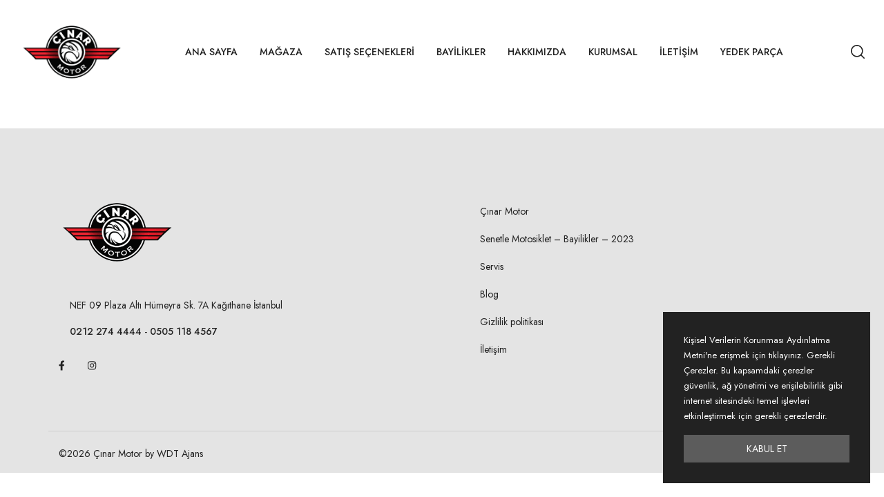

--- FILE ---
content_type: text/html; charset=utf-8
request_url: https://cinarmotor.com.tr/urun/voge-125-r-2023-model-sifir-kilometre-senetle-motosiklet
body_size: 22926
content:
<!DOCTYPE html><html lang="tr"><head><meta charSet="utf-8"/><meta name="viewport" content="width=device-width, initial-scale=1"/><link rel="stylesheet" href="/_next/static/css/1dbd4870848ce5c0.css" data-precedence="next"/><link rel="stylesheet" href="/_next/static/css/5c4eb2034b46cb13.css" data-precedence="next"/><link rel="stylesheet" href="/_next/static/css/dc7fed8324071273.css" data-precedence="next"/><link rel="stylesheet" href="/_next/static/css/45ebe36573784724.css" data-precedence="next"/><link rel="preload" as="script" fetchPriority="low" href="/_next/static/chunks/webpack-008a17c0a7ef9951.js"/><script src="/_next/static/chunks/4bd1b696-f785427dddbba9fb.js" async=""></script><script src="/_next/static/chunks/1255-9494d7e861e97d68.js" async=""></script><script src="/_next/static/chunks/main-app-05a5fe279f4f6e20.js" async=""></script><script src="/_next/static/chunks/276-98a5cd1e4d5441e7.js" async=""></script><script src="/_next/static/chunks/8272-1869ccbf8e3b2c89.js" async=""></script><script src="/_next/static/chunks/5125-b86eb857041e8852.js" async=""></script><script src="/_next/static/chunks/4660-d72e13e3a5207bcc.js" async=""></script><script src="/_next/static/chunks/2188-df2ee8286547a1e7.js" async=""></script><script src="/_next/static/chunks/9235-bd6656694d18737b.js" async=""></script><script src="/_next/static/chunks/9990-da03ba48a487f1a7.js" async=""></script><script src="/_next/static/chunks/5144-065ed40e5158361c.js" async=""></script><script src="/_next/static/chunks/3165-842e660596bfd61a.js" async=""></script><script src="/_next/static/chunks/app/layout-8c59f06a132ae76c.js" async=""></script><script src="/_next/static/chunks/9dadc25a-75d2b65c11a2b726.js" async=""></script><script src="/_next/static/chunks/4091-4d8e54d9838ae37b.js" async=""></script><script src="/_next/static/chunks/5761-64eee1dbd597934c.js" async=""></script><script src="/_next/static/chunks/app/(shopSingle)/urun/%5Bid%5D/page-591adcfa83f56b8e.js" async=""></script><script src="/_next/static/chunks/app/not-found-0d754c79101bfbdd.js" async=""></script><link href="https://fonts.googleapis.com/css2?family=Jost:ital,wght@0,200;0,300;0,400;0,500;0,600;0,700;0,800;0,900;1,200;1,300;1,400;1,500;1,600;1,700;1,800;1,900&amp;display=swap" rel="stylesheet"/><link href="https://fonts.googleapis.com/css2?family=Jost:wght@100;200;300;400;500;600;700;800;900&amp;family=Lora:wght@400;500;600;700&amp;family=Poppins:wght@400&amp;display=swap" rel="stylesheet"/><link href="https://fonts.googleapis.com/css2?family=Allura&amp;display=swap" rel="stylesheet"/><link href="https://fonts.googleapis.com/css2?family=Rajdhani:wght@400;500;600;700&amp;display=swap" rel="stylesheet"/><link href="https://fonts.googleapis.com/css2?family=Archivo+Black&amp;family=Exo+2:ital,wght@0,100..900;1,100..900&amp;display=swap" rel="stylesheet"/><link href="https://fonts.googleapis.com/css2?family=Montserrat:wght@100;200;300;400;500;600;700;800;900&amp;display=swap" rel="stylesheet"/><link href="https://fonts.googleapis.com/css2?family=Nunito:wght@300;400;500;600;700;800;900&amp;display=swap" rel="stylesheet"/><link href="https://fonts.googleapis.com/css?family=Average+Sans:400" rel="stylesheet" property="stylesheet" media="all" type="text/css"/><link href="https://fonts.googleapis.com/css2?family=Exo+2:wght@100;200;300;400;500;600;700;800;900&amp;display=swap" rel="stylesheet"/><script src="/_next/static/chunks/polyfills-42372ed130431b0a.js" noModule=""></script></head><body><div hidden=""><!--$?--><template id="B:0"></template><!--/$--></div><svg class="d-none"><symbol id="icon_nav" viewBox="0 0 25 18"><rect width="25" height="2"></rect><rect y="8" width="20" height="2"></rect><rect y="16" width="25" height="2"></rect></symbol><symbol id="icon_facebook" viewBox="0 0 9 15"><path d="M7.62891 8.31543L8.01172 5.7998H5.57812V4.15918C5.57812 3.44824 5.90625 2.79199 7 2.79199H8.12109V0.631836C8.12109 0.631836 7.10938 0.44043 6.15234 0.44043C4.15625 0.44043 2.84375 1.6709 2.84375 3.8584V5.7998H0.601562V8.31543H2.84375V14.4404H5.57812V8.31543H7.62891Z"></path></symbol><symbol id="icon_twitter" viewBox="0 0 14 13"><path d="M12.5508 3.59668C13.0977 3.18652 13.5898 2.69434 13.9727 2.12012C13.4805 2.33887 12.9062 2.50293 12.332 2.55762C12.9336 2.20215 13.3711 1.65527 13.5898 0.97168C13.043 1.2998 12.4141 1.5459 11.7852 1.68262C11.2383 1.1084 10.5 0.780273 9.67969 0.780273C8.09375 0.780273 6.80859 2.06543 6.80859 3.65137C6.80859 3.87012 6.83594 4.08887 6.89062 4.30762C4.51172 4.1709 2.37891 3.02246 0.957031 1.2998C0.710938 1.70996 0.574219 2.20215 0.574219 2.74902C0.574219 3.7334 1.06641 4.6084 1.85938 5.12793C1.39453 5.10059 0.929688 4.99121 0.546875 4.77246V4.7998C0.546875 6.19434 1.53125 7.34277 2.84375 7.61621C2.625 7.6709 2.35156 7.72559 2.10547 7.72559C1.91406 7.72559 1.75 7.69824 1.55859 7.6709C1.91406 8.81934 2.98047 9.63965 4.23828 9.66699C3.25391 10.4326 2.02344 10.8975 0.683594 10.8975C0.4375 10.8975 0.21875 10.8701 0 10.8428C1.25781 11.6631 2.76172 12.1279 4.40234 12.1279C9.67969 12.1279 12.5508 7.78027 12.5508 3.97949C12.5508 3.84277 12.5508 3.7334 12.5508 3.59668Z"></path></symbol><symbol id="icon_instagram" viewBox="0 0 14 13"><path d="M7.125 3.2959C5.375 3.2959 3.98047 4.71777 3.98047 6.44043C3.98047 8.19043 5.375 9.58496 7.125 9.58496C8.84766 9.58496 10.2695 8.19043 10.2695 6.44043C10.2695 4.71777 8.84766 3.2959 7.125 3.2959ZM7.125 8.49121C6.00391 8.49121 5.07422 7.58887 5.07422 6.44043C5.07422 5.31934 5.97656 4.41699 7.125 4.41699C8.24609 4.41699 9.14844 5.31934 9.14844 6.44043C9.14844 7.58887 8.24609 8.49121 7.125 8.49121ZM11.1172 3.18652C11.1172 2.77637 10.7891 2.44824 10.3789 2.44824C9.96875 2.44824 9.64062 2.77637 9.64062 3.18652C9.64062 3.59668 9.96875 3.9248 10.3789 3.9248C10.7891 3.9248 11.1172 3.59668 11.1172 3.18652ZM13.1953 3.9248C13.1406 2.94043 12.9219 2.06543 12.2109 1.35449C11.5 0.643555 10.625 0.424805 9.64062 0.370117C8.62891 0.31543 5.59375 0.31543 4.58203 0.370117C3.59766 0.424805 2.75 0.643555 2.01172 1.35449C1.30078 2.06543 1.08203 2.94043 1.02734 3.9248C0.972656 4.93652 0.972656 7.97168 1.02734 8.9834C1.08203 9.96777 1.30078 10.8154 2.01172 11.5537C2.75 12.2646 3.59766 12.4834 4.58203 12.5381C5.59375 12.5928 8.62891 12.5928 9.64062 12.5381C10.625 12.4834 11.5 12.2646 12.2109 11.5537C12.9219 10.8154 13.1406 9.96777 13.1953 8.9834C13.25 7.97168 13.25 4.93652 13.1953 3.9248ZM11.8828 10.0498C11.6914 10.5967 11.2539 11.0068 10.7344 11.2256C9.91406 11.5537 8 11.4717 7.125 11.4717C6.22266 11.4717 4.30859 11.5537 3.51562 11.2256C2.96875 11.0068 2.55859 10.5967 2.33984 10.0498C2.01172 9.25684 2.09375 7.34277 2.09375 6.44043C2.09375 5.56543 2.01172 3.65137 2.33984 2.83105C2.55859 2.31152 2.96875 1.90137 3.51562 1.68262C4.30859 1.35449 6.22266 1.43652 7.125 1.43652C8 1.43652 9.91406 1.35449 10.7344 1.68262C11.2539 1.87402 11.6641 2.31152 11.8828 2.83105C12.2109 3.65137 12.1289 5.56543 12.1289 6.44043C12.1289 7.34277 12.2109 9.25684 11.8828 10.0498Z"></path></symbol><symbol id="icon_youtube" viewBox="0 0 16 11"><path d="M15.0117 1.8584C14.8477 1.20215 14.3281 0.682617 13.6992 0.518555C12.5234 0.19043 7.875 0.19043 7.875 0.19043C7.875 0.19043 3.19922 0.19043 2.02344 0.518555C1.39453 0.682617 0.875 1.20215 0.710938 1.8584C0.382812 3.00684 0.382812 5.46777 0.382812 5.46777C0.382812 5.46777 0.382812 7.90137 0.710938 9.07715C0.875 9.7334 1.39453 10.2256 2.02344 10.3896C3.19922 10.6904 7.875 10.6904 7.875 10.6904C7.875 10.6904 12.5234 10.6904 13.6992 10.3896C14.3281 10.2256 14.8477 9.7334 15.0117 9.07715C15.3398 7.90137 15.3398 5.46777 15.3398 5.46777C15.3398 5.46777 15.3398 3.00684 15.0117 1.8584ZM6.34375 7.68262V3.25293L10.2266 5.46777L6.34375 7.68262Z"></path></symbol><symbol id="icon_pinterest" viewBox="0 0 14 15"><path d="M13.5625 7.44043C13.5625 3.69434 10.5273 0.65918 6.78125 0.65918C3.03516 0.65918 0 3.69434 0 7.44043C0 10.3389 1.77734 12.7725 4.29297 13.7568C4.23828 13.2373 4.18359 12.417 4.32031 11.8154C4.45703 11.2959 5.11328 8.45215 5.11328 8.45215C5.11328 8.45215 4.92188 8.04199 4.92188 7.44043C4.92188 6.51074 5.46875 5.7998 6.15234 5.7998C6.72656 5.7998 7 6.2373 7 6.75684C7 7.33105 6.61719 8.20605 6.42578 9.02637C6.28906 9.68262 6.78125 10.2295 7.4375 10.2295C8.64062 10.2295 9.57031 8.97168 9.57031 7.13965C9.57031 5.49902 8.39453 4.37793 6.75391 4.37793C4.8125 4.37793 3.69141 5.82715 3.69141 7.30371C3.69141 7.90527 3.91016 8.53418 4.18359 8.8623C4.23828 8.91699 4.23828 8.99902 4.23828 9.05371C4.18359 9.27246 4.04688 9.7373 4.04688 9.81934C4.01953 9.95605 3.9375 9.9834 3.80078 9.92871C2.95312 9.51855 2.43359 8.28809 2.43359 7.27637C2.43359 5.14355 3.99219 3.1748 6.91797 3.1748C9.26953 3.1748 11.1016 4.87012 11.1016 7.1123C11.1016 9.43652 9.625 11.3232 7.57422 11.3232C6.89062 11.3232 6.23438 10.9678 6.01562 10.5303C6.01562 10.5303 5.6875 11.8428 5.60547 12.1436C5.44141 12.7451 5.03125 13.4834 4.75781 13.9209C5.38672 14.1396 6.07031 14.2217 6.78125 14.2217C10.5273 14.2217 13.5625 11.1865 13.5625 7.44043Z"></path></symbol><symbol id="icon_search" viewBox="0 0 20 20"><g clip-path="url(#clip0_6_7)"><path d="M8.80758 0C3.95121 0 0 3.95121 0 8.80758C0 13.6642 3.95121 17.6152 8.80758 17.6152C13.6642 17.6152 17.6152 13.6642 17.6152 8.80758C17.6152 3.95121 13.6642 0 8.80758 0ZM8.80758 15.9892C4.84769 15.9892 1.62602 12.7675 1.62602 8.80762C1.62602 4.84773 4.84769 1.62602 8.80758 1.62602C12.7675 1.62602 15.9891 4.84769 15.9891 8.80758C15.9891 12.7675 12.7675 15.9892 8.80758 15.9892Z" fill="currentColor"></path><path d="M19.7618 18.6122L15.1006 13.9509C14.783 13.6333 14.2686 13.6333 13.951 13.9509C13.6334 14.2683 13.6334 14.7832 13.951 15.1005L18.6122 19.7618C18.771 19.9206 18.9789 20 19.187 20C19.3949 20 19.603 19.9206 19.7618 19.7618C20.0795 19.4444 20.0795 18.9295 19.7618 18.6122Z" fill="currentColor"></path></g><defs><clipPath id="clip0_6_7"><rect width="20" height="20" fill="white"></rect></clipPath></defs></symbol><symbol id="icon_down" viewBox="0 0 12 8"><path d="M5.57201 7.11914C5.8052 7.35233 6.1948 7.35233 6.42858 7.11914L11.8229 1.73867C12.059 1.50249 12.059 1.11947 11.8229 0.88389C11.5867 0.647712 11.2031 0.647712 10.9669 0.88389L6.00002 5.83696L1.03375 0.883291C0.796978 0.647112 0.413959 0.647112 0.177183 0.883291C-0.0589957 1.11947 -0.0589957 1.50249 0.177183 1.73807L5.57201 7.11914Z" fill="currentColor"></path></symbol><symbol id="icon_user" viewBox="0 0 20 20"><g clip-path="url(#clip0_6_29)"><path d="M10 11.2652C3.99077 11.2652 0.681274 14.108 0.681274 19.2701C0.681274 19.6732 1.00803 20 1.4112 20H18.5888C18.992 20 19.3187 19.6732 19.3187 19.2701C19.3188 14.1083 16.0093 11.2652 10 11.2652ZM2.16768 18.5402C2.45479 14.6805 5.08616 12.7251 10 12.7251C14.9139 12.7251 17.5453 14.6805 17.8326 18.5402H2.16768Z" fill="currentColor"></path><path d="M10 0C7.23969 0 5.1582 2.12336 5.1582 4.93895C5.1582 7.83699 7.33023 10.1944 10 10.1944C12.6698 10.1944 14.8419 7.83699 14.8419 4.93918C14.8419 2.12336 12.7604 0 10 0ZM10 8.7348C8.13508 8.7348 6.61805 7.03211 6.61805 4.93918C6.61805 2.92313 8.04043 1.45984 10 1.45984C11.9283 1.45984 13.382 2.95547 13.382 4.93918C13.382 7.03211 11.865 8.7348 10 8.7348Z" fill="currentColor"></path></g><defs><clipPath id="clip0_6_29"><rect width="20" height="20" fill="white"></rect></clipPath></defs></symbol><symbol id="icon_cart" viewBox="0 0 20 20"><path d="M17.6562 4.6875H15.2755C14.9652 2.05164 12.7179 0 10 0C7.28215 0 5.0348 2.05164 4.72445 4.6875H2.34375C1.91227 4.6875 1.5625 5.03727 1.5625 5.46875V19.2188C1.5625 19.6502 1.91227 20 2.34375 20H17.6562C18.0877 20 18.4375 19.6502 18.4375 19.2188V5.46875C18.4375 5.03727 18.0877 4.6875 17.6562 4.6875ZM10 1.5625C11.8548 1.5625 13.3992 2.91621 13.6976 4.6875H6.30238C6.60082 2.91621 8.14516 1.5625 10 1.5625ZM16.875 18.4375H3.125V6.25H4.6875V8.59375C4.6875 9.02523 5.03727 9.375 5.46875 9.375C5.90023 9.375 6.25 9.02523 6.25 8.59375V6.25H13.75V8.59375C13.75 9.02523 14.0998 9.375 14.5312 9.375C14.9627 9.375 15.3125 9.02523 15.3125 8.59375V6.25H16.875V18.4375Z" fill="currentColor"></path></symbol><symbol id="icon_cart_added" viewBox="0 0 20 20"><path d="M17.6562 4.6875H15.2755C14.9652 2.05164 12.7179 0 10 0C7.28215 0 5.0348 2.05164 4.72445 4.6875H2.34375C1.91227 4.6875 1.5625 5.03727 1.5625 5.46875V19.2188C1.5625 19.6502 1.91227 20 2.34375 20H17.6562C18.0877 20 18.4375 19.6502 18.4375 19.2188V5.46875C18.4375 5.03727 18.0877 4.6875 17.6562 4.6875ZM10 1.5625C11.8548 1.5625 13.3992 2.91621 13.6976 4.6875H6.30238C6.60082 2.91621 8.14516 1.5625 10 1.5625ZM16.875 18.4375H3.125V6.25H4.6875V8.59375C4.6875 9.02523 5.03727 9.375 5.46875 9.375C5.90023 9.375 6.25 9.02523 6.25 8.59375V6.25H13.75V8.59375C13.75 9.02523 14.0998 9.375 14.5312 9.375C14.9627 9.375 15.3125 9.02523 15.3125 8.59375V6.25H16.875V18.4375Z" fill="currentColor"></path><path d="M7 10l3 3 20-20" stroke="currentColor" stroke-width="2" fill="none"></path></symbol><symbol id="icon_heart" viewBox="0 0 20 20"><g clip-path="url(#clip0_6_54)"><path d="M18.3932 3.30806C16.218 1.13348 12.6795 1.13348 10.5049 3.30806L9.99983 3.81285L9.49504 3.30806C7.32046 1.13319 3.78163 1.13319 1.60706 3.30806C-0.523361 5.43848 -0.537195 8.81542 1.57498 11.1634C3.50142 13.3041 9.18304 17.929 9.4241 18.1248C9.58775 18.2578 9.78467 18.3226 9.9804 18.3226C9.98688 18.3226 9.99335 18.3226 9.99953 18.3223C10.202 18.3317 10.406 18.2622 10.575 18.1248C10.816 17.929 16.4982 13.3041 18.4253 11.1631C20.5371 8.81542 20.5233 5.43848 18.3932 3.30806ZM17.1125 9.98188C15.6105 11.6505 11.4818 15.0919 9.99953 16.3131C8.51724 15.0922 4.38944 11.6511 2.88773 9.98218C1.41427 8.34448 1.40044 6.01214 2.85564 4.55693C3.59885 3.81402 4.57488 3.44227 5.5509 3.44227C6.52693 3.44227 7.50295 3.81373 8.24616 4.55693L9.3564 5.66718C9.48856 5.79934 9.65516 5.87822 9.82999 5.90589C10.1137 5.96682 10.4216 5.88764 10.6424 5.66747L11.7532 4.55693C13.2399 3.07082 15.6582 3.07111 17.144 4.55693C18.5992 6.01214 18.5854 8.34448 17.1125 9.98188Z" fill="currentColor"></path></g><defs><clipPath id="clip0_6_54"><rect width="20" height="20" fill="white"></rect></clipPath></defs></symbol><symbol id="icon_star" viewBox="0 0 9 9"><path d="M4.0172 0.313075L2.91869 2.64013L0.460942 3.0145C0.0201949 3.08129 -0.15644 3.64899 0.163185 3.97415L1.94131 5.78447L1.52075 8.34177C1.44505 8.80402 1.91103 9.15026 2.30131 8.93408L4.5 7.72661L6.69869 8.93408C7.08897 9.14851 7.55495 8.80402 7.47925 8.34177L7.05869 5.78447L8.83682 3.97415C9.15644 3.64899 8.97981 3.08129 8.53906 3.0145L6.08131 2.64013L4.9828 0.313075C4.78598 -0.101718 4.2157 -0.10699 4.0172 0.313075Z"></path></symbol><symbol id="icon_next_sm" viewBox="0 0 7 11"><path d="M6.83968 5.89247C7.05344 5.67871 7.05344 5.32158 6.83968 5.10728L1.90756 0.162495C1.69106 -0.0540023 1.33996 -0.0540023 1.12401 0.162495C0.90751 0.378993 0.90751 0.730642 1.12401 0.94714L5.66434 5.50012L1.12346 10.0526C0.906962 10.2696 0.906962 10.6207 1.12346 10.8377C1.33996 11.0542 1.69106 11.0542 1.90701 10.8377L6.83968 5.89247Z" fill="currentColor"></path></symbol><symbol id="icon_prev_sm" viewBox="0 0 7 11"><path d="M0.160318 5.10778C-0.0534392 5.32153 -0.0534392 5.67866 0.160318 5.89297L5.09244 10.8377C5.30894 11.0542 5.66004 11.0542 5.87599 10.8377C6.09249 10.6213 6.09249 10.2696 5.87599 10.0531L1.33566 5.50012L5.87654 0.947687C6.09304 0.730642 6.09304 0.379541 5.87654 0.162495C5.66004 -0.0540027 5.30894 -0.0540027 5.09299 0.162495L0.160318 5.10778Z" fill="currentColor"></path></symbol><symbol id="icon_next_md" viewBox="0 0 25 25"><path d="M19.017 13.3923L7.77464 24.631C7.28133 25.123 6.48209 25.123 5.98753 24.631C5.49423 24.1389 5.49423 23.3397 5.98753 22.8476L16.3382 12.5007L5.98878 2.15376C5.49547 1.66169 5.49547 0.862455 5.98878 0.369148C6.48209 -0.122915 7.28257 -0.122915 7.77588 0.369148L19.0183 11.6078C19.5041 12.0948 19.5041 12.9066 19.017 13.3923Z" fill="currentColor"></path></symbol><symbol id="icon_prev_md" viewBox="0 0 25 25"><path d="M5.98293 11.6078L17.2253 0.369152C17.7186 -0.12291 18.5179 -0.12291 19.0124 0.369152C19.5057 0.861216 19.5057 1.66045 19.0124 2.15252L8.66176 12.4994L19.0112 22.8463C19.5045 23.3384 19.5045 24.1376 19.0112 24.631C18.5179 25.123 17.7174 25.123 17.2241 24.631L5.98168 13.3924C5.49595 12.9054 5.49595 12.0936 5.98293 11.6078Z" fill="currentColor"></path></symbol><symbol id="icon_shield" viewBox="0 0 52 52"><g clip-path="url(#clip0_23_87)"><path d="M48.0886 14.1089L48.0871 14.0684C48.0644 13.569 48.0494 13.0405 48.0402 12.4526C47.9978 9.58543 45.7186 7.21379 42.851 7.05352C36.8724 6.71987 32.2473 4.77035 28.2955 0.918523L28.2618 0.886388C26.9728 -0.295463 25.0285 -0.295463 23.7391 0.886388L23.7054 0.918523C19.7536 4.77035 15.1285 6.71987 9.14984 7.05391C6.28269 7.21379 4.00309 9.58543 3.96064 12.453C3.95192 13.037 3.93644 13.5654 3.91383 14.0684L3.91145 14.1625C3.79521 20.259 3.6508 27.8464 6.18906 34.7332C7.58475 38.5203 9.69851 41.8124 12.4712 44.5185C15.6292 47.6002 19.7655 50.0469 24.765 51.7901C24.9277 51.8468 25.0967 51.8928 25.2689 51.9274C25.5117 51.9758 25.7561 52 26.0004 52C26.2448 52 26.4896 51.9758 26.732 51.9274C26.9042 51.8928 27.0744 51.8464 27.2378 51.7893C32.2314 50.0429 36.3634 47.5951 39.5185 44.5137C42.2901 41.8068 44.4038 38.514 45.8007 34.726C48.3485 27.8186 48.2045 20.2169 48.0886 14.1089ZM42.9379 33.6704C40.2608 40.9289 34.7959 45.9138 26.2309 48.909C26.2004 48.9194 26.1679 48.9285 26.1341 48.9352C26.0457 48.9527 25.9556 48.9527 25.866 48.9348C25.8326 48.9281 25.8001 48.9194 25.7699 48.909C17.1959 45.9193 11.7274 40.9372 9.05224 33.6783C6.71274 27.3303 6.84525 20.3653 6.96228 14.2208L6.96308 14.1867C6.98688 13.6586 7.00275 13.1056 7.01148 12.4978C7.03052 11.2247 8.04456 10.1714 9.32004 10.1004C12.7033 9.91154 15.6756 9.25773 18.4067 8.10167C21.1342 6.94719 23.5566 5.31982 25.8116 3.12671C25.9263 3.02991 26.075 3.02951 26.1893 3.12671C28.4447 5.31982 30.8671 6.94719 33.5942 8.10167C36.3253 9.25773 39.2976 9.91154 42.6812 10.1004C43.9567 10.1714 44.9708 11.2247 44.9894 12.4982C44.9985 13.1092 45.0144 13.6622 45.0382 14.1867C45.1548 20.3383 45.2842 27.3088 42.9379 33.6704Z" fill="currentColor"></path><path d="M25.9997 13.042C18.8538 13.042 13.0405 18.8557 13.0405 26.0011C13.0405 33.147 18.8538 38.9607 25.9997 38.9607C33.1451 38.9607 38.9588 33.147 38.9588 26.0011C38.9588 18.8557 33.1451 13.042 25.9997 13.042ZM25.9997 35.909C20.5363 35.909 16.0918 31.4645 16.0918 26.0011C16.0918 20.5378 20.5363 16.0932 25.9997 16.0932C31.4626 16.0932 35.9072 20.5378 35.9072 26.0011C35.9072 31.4645 31.4626 35.909 25.9997 35.909Z" fill="currentColor"></path><path d="M29.7242 21.9775L23.7051 27.9966L22.0713 26.3629C21.4755 25.767 20.5094 25.767 19.9135 26.3629C19.318 26.9588 19.318 27.9248 19.9135 28.5203L22.6264 31.2332C22.9243 31.5311 23.3147 31.6799 23.7051 31.6799C24.0954 31.6799 24.4858 31.5311 24.7838 31.2332L31.882 24.1349C32.4775 23.539 32.4775 22.573 31.882 21.9775C31.2862 21.3812 30.3201 21.3812 29.7242 21.9775Z" fill="currentColor"></path></g><defs><clipPath id="clip0_23_87"><rect width="52" height="52" fill="white"></rect></clipPath></defs></symbol><symbol id="icon_headphone" viewBox="0 0 53 52"><path d="M53 28.4375C53 24.2062 49.9411 20.7319 46.0792 20.4368C45.6211 18.9222 44.3835 17.7338 42.824 17.3216C41.7841 8.93425 34.8423 2.53906 26.5 2.53906C18.1577 2.53906 11.2159 8.93425 10.1761 17.3216C8.61664 17.7338 7.3789 18.9221 6.92095 20.4368C6.7868 20.4471 6.65367 20.4612 6.52159 20.4791V10.5625C6.52159 9.72116 5.82638 9.03906 4.96885 9.03906C4.11133 9.03906 3.41612 9.72116 3.41612 10.5625V21.6984C1.36268 23.1288 0 25.6143 0 28.4375C0 32.6688 3.05889 36.1432 6.92085 36.4382C7.37746 37.948 8.60867 39.1334 10.1612 39.5492C10.8227 43.3268 14.1828 46.2109 18.2188 46.2109H18.5778C19.2275 48.098 21.0477 49.4609 23.1875 49.4609H29.8125C32.4952 49.4609 34.6777 47.3196 34.6777 44.6875C34.6777 42.0554 32.4952 39.9141 29.8125 39.9141H23.1875C21.0477 39.9141 19.2275 41.277 18.5778 43.1641H18.2188C15.8707 43.1641 13.8908 41.5903 13.3156 39.4615C15.1425 38.8432 16.459 37.1404 16.459 35.1406V21.7344C16.459 19.7276 15.1334 18.02 13.2966 17.4072C14.2665 10.6781 19.8332 5.58594 26.5 5.58594C33.1668 5.58594 38.7335 10.6781 39.7034 17.4072C37.8666 18.02 36.541 19.7276 36.541 21.7344V35.1406C36.541 37.6607 38.6307 39.7109 41.1992 39.7109H41.6133C43.7224 39.7109 45.5076 38.3281 46.0792 36.4382C49.9411 36.1432 53 32.6688 53 28.4375ZM23.1875 42.9609H29.8125C30.7829 42.9609 31.5723 43.7355 31.5723 44.6875C31.5723 45.6395 30.7829 46.4141 29.8125 46.4141H23.1875C22.2171 46.4141 21.4277 45.6395 21.4277 44.6875C21.4277 43.7355 22.2171 42.9609 23.1875 42.9609ZM3.10547 28.4375C3.10547 26.0216 4.7022 23.9415 6.72852 23.5334V33.3415C4.7022 32.9335 3.10547 30.8534 3.10547 28.4375ZM13.3535 35.1406C13.3535 35.9806 12.657 36.6641 11.8008 36.6641H11.3867C10.5305 36.6641 9.83398 35.9806 9.83398 35.1406C9.83398 30.252 9.83398 26.2535 9.83398 21.7344C9.83398 20.8944 10.5305 20.2109 11.3867 20.2109H11.8008C12.657 20.2109 13.3535 20.8944 13.3535 21.7344V35.1406ZM43.166 35.1406C43.166 35.9806 42.4695 36.6641 41.6133 36.6641H41.1992C40.343 36.6641 39.6465 35.9806 39.6465 35.1406V21.7344C39.6465 20.8944 40.343 20.2109 41.1992 20.2109H41.6133C42.4695 20.2109 43.166 20.8944 43.166 21.7344V35.1406ZM46.2715 33.3416V23.5335C48.2978 23.9416 49.8945 26.0217 49.8945 28.4376C49.8945 30.8535 48.2978 32.9335 46.2715 33.3416Z" fill="currentColor"></path></symbol><symbol id="icon_shipping" viewBox="0 0 52 52"><path d="M47.125 43.875H43.875V21.125C43.875 20.2276 43.1475 19.5 42.25 19.5H33.3125H25.1875H17.875V7.3125C17.875 5.36027 17.1146 3.52402 15.7328 2.14104C14.3509 0.760398 12.5146 0 10.5625 0C6.53037 0 3.25 3.28037 3.25 7.3125C3.25 8.20991 3.97749 8.9375 4.875 8.9375C5.77251 8.9375 6.5 8.20991 6.5 7.3125C6.5 5.07244 8.32244 3.25 10.5625 3.25C11.6472 3.25 12.6676 3.6727 13.4347 4.43909C14.2023 5.20731 14.625 6.22781 14.625 7.3125V21.125V39.2057C11.8246 39.9291 9.75 42.4768 9.75 45.5C9.75 49.0841 12.6659 52 16.25 52C19.2732 52 21.8209 49.9254 22.5443 47.125H42.25H47.125C48.0225 47.125 48.75 46.3974 48.75 45.5C48.75 44.6026 48.0225 43.875 47.125 43.875ZM31.6875 22.75V26H26.8125V22.75H31.6875ZM16.25 48.75C14.4579 48.75 13 47.2921 13 45.5C13 43.7079 14.4579 42.25 16.25 42.25C18.0421 42.25 19.5 43.7079 19.5 45.5C19.5 47.2921 18.0421 48.75 16.25 48.75ZM22.5443 43.875C21.9552 41.5942 20.1558 39.7948 17.875 39.2057V22.75H23.5625V27.625C23.5625 28.5224 24.29 29.25 25.1875 29.25H33.3125C34.21 29.25 34.9375 28.5224 34.9375 27.625V22.75H40.625V43.875H22.5443Z" fill="currentColor"></path></symbol><symbol id="icon_home" viewBox="0 0 18 18"><g clip-path="url(#clip0_171_682)"><path d="M17.6977 8.0467L16.1771 6.66115V2.06683C16.1771 1.77451 15.9401 1.53748 15.6477 1.53748H11.9874C11.6951 1.53748 11.4581 1.77447 11.4581 2.06683V2.36123L9.62165 0.687897C9.26717 0.364846 8.73262 0.364881 8.37828 0.687862L0.302275 8.04673C0.0183538 8.30548 -0.0754781 8.70415 0.0632483 9.06236C0.20201 9.42057 0.539861 9.652 0.924012 9.652H2.21386V17.025C2.21386 17.3173 2.45085 17.5544 2.7432 17.5544H7.16983C7.46215 17.5544 7.69917 17.3174 7.69917 17.025V12.5483H10.3008V17.025C10.3008 17.3174 10.5378 17.5544 10.8301 17.5544H15.2566C15.5489 17.5544 15.7859 17.3174 15.7859 17.025V9.65204H17.076C17.4601 9.65204 17.798 9.42057 17.9368 9.0624C18.0755 8.70415 17.9817 8.30548 17.6977 8.0467ZM15.2566 8.59334C14.9642 8.59334 14.7272 8.83033 14.7272 9.12269V16.4957H11.3595V12.019C11.3595 11.7267 11.1225 11.4897 10.8301 11.4897H7.16983C6.8775 11.4897 6.64048 11.7266 6.64048 12.019V16.4957H3.27252V9.12269C3.27252 8.83037 3.03553 8.59334 2.74317 8.59334H1.27424L9.00002 1.55365L11.631 3.95099C11.7859 4.09218 12.0096 4.12857 12.2013 4.04395C12.3931 3.95922 12.5168 3.76931 12.5168 3.55971V2.59618H15.1184V6.89494C15.1184 7.0439 15.1811 7.1859 15.2913 7.28623L16.7257 8.59334H15.2566Z" fill="currentColor"></path></g><defs><clipPath id="clip0_171_682"><rect width="18" height="18" fill="white"></rect></clipPath></defs></symbol><symbol id="icon_hanger" viewBox="0 0 18 18"><g clip-path="url(#clip0_171_678)"><path d="M16.8037 12.0285L11.9362 9.10027C11.2525 8.68897 10.492 8.42791 9.70506 8.32972V7.59625C9.70506 7.18302 9.94168 6.79836 10.3225 6.59223C11.2687 6.08013 11.8258 5.09383 11.7763 4.01814C11.7108 2.59335 10.5588 1.43964 9.13226 1.37414C7.53307 1.30122 6.2246 2.5744 6.2246 4.14846C6.2246 4.53683 6.53949 4.85159 6.92772 4.85159C7.31609 4.85159 7.63085 4.53683 7.63085 4.14846C7.63085 3.37008 8.2778 2.74249 9.06758 2.77888C9.76659 2.81101 10.3394 3.38381 10.3715 4.08282C10.3961 4.61483 10.1208 5.10249 9.65302 5.35558C8.81778 5.80767 8.29881 6.66625 8.29881 7.59625V8.32931C7.51521 8.42654 6.75743 8.6854 6.07559 9.09341L1.20123 12.0104H1.2011C0.461305 12.4532 0.000978114 13.2638 1.68088e-05 14.1261C-0.00149381 15.4906 1.1014 16.5962 2.46604 16.5979L15.5281 16.6131H15.5311C16.8911 16.6131 17.9984 15.5074 18 14.147C18.001 13.2848 17.5426 12.4729 16.8037 12.0285ZM15.5311 15.2069C15.5307 15.2069 15.5302 15.2069 15.5299 15.2069L2.46782 15.1916C1.8817 15.191 1.40558 14.7137 1.40627 14.1278C1.40668 13.7566 1.60484 13.4076 1.92331 13.217H1.92317L6.79767 10.3001C8.15613 9.48713 9.85324 9.48837 11.2113 10.3052L16.0789 13.2335C16.3968 13.4248 16.5942 13.7743 16.5938 14.1453C16.5931 14.7309 16.1165 15.2069 15.5311 15.2069Z" fill="currentColor"></path></g><defs><clipPath id="clip0_171_678"><rect width="18" height="18" fill="white"></rect></clipPath></defs></symbol><symbol id="icon_sharing" viewBox="0 0 16 19"><path d="M12.8 11.8044C11.9413 11.8044 11.1606 12.1445 10.5853 12.6969L7.16295 10.5766C7.35822 10.1241 7.46667 9.6256 7.46667 9.10222C7.46667 8.57885 7.35822 8.08039 7.16292 7.62788L10.5853 5.50759C11.1606 6.05995 11.9413 6.4 12.8 6.4C14.5645 6.4 16 4.96448 16 3.2C16 1.43552 14.5645 0 12.8 0C11.0355 0 9.6 1.43552 9.6 3.2C9.6 3.72092 9.72519 4.21316 9.94695 4.64825L6.60469 6.71893C5.91932 5.89461 4.88661 5.36889 3.73333 5.36889C1.67477 5.36889 0 7.04366 0 9.10222C0 11.1608 1.67477 12.8356 3.73333 12.8356C4.88661 12.8356 5.91932 12.3098 6.60469 11.4855L9.94695 13.5562C9.72519 13.9913 9.6 14.4835 9.6 15.0044C9.6 16.7689 11.0355 18.2044 12.8 18.2044C14.5645 18.2044 16 16.7689 16 15.0044C16 13.24 14.5645 11.8044 12.8 11.8044ZM12.8 1.06667C13.9763 1.06667 14.9333 2.02368 14.9333 3.2C14.9333 4.37632 13.9763 5.33333 12.8 5.33333C11.6237 5.33333 10.6667 4.37632 10.6667 3.2C10.6667 2.02368 11.6237 1.06667 12.8 1.06667ZM3.73333 11.7689C2.26293 11.7689 1.06667 10.5726 1.06667 9.10222C1.06667 7.63182 2.26293 6.43556 3.73333 6.43556C5.20373 6.43556 6.4 7.63182 6.4 9.10222C6.4 10.5726 5.20373 11.7689 3.73333 11.7689ZM12.8 17.1378C11.6237 17.1378 10.6667 16.1808 10.6667 15.0044C10.6667 13.8281 11.6237 12.8711 12.8 12.8711C13.9763 12.8711 14.9333 13.8281 14.9333 15.0044C14.9333 16.1808 13.9763 17.1378 12.8 17.1378Z" fill="currentColor"></path></symbol><symbol id="icon_close" viewBox="0 0 12 12"><path d="M0.311322 10.6261L10.9374 0L12 1.06261L1.37393 11.6887L0.311322 10.6261Z" fill="currentColor"></path><path d="M1.06261 0.106781L11.6887 10.7329L10.6261 11.7955L0 1.16939L1.06261 0.106781Z" fill="currentColor"></path></symbol><symbol id="icon_view" viewBox="0 0 18 18"><path d="M17.6785 8.58827C17.5212 8.38709 13.7733 3.6604 9.00022 3.6604C4.22675 3.6604 0.478773 8.38709 0.321484 8.58827L0 8.99976L0.321484 9.41125C0.478773 9.61243 4.22675 14.3393 9.00022 14.3393C13.7733 14.3393 17.5212 9.61243 17.6785 9.41125L18 8.99976L17.6785 8.58827ZM9.00022 13.0028C5.64324 13.0028 2.71312 10.0963 1.72773 8.99998C2.71357 7.90341 5.64346 4.99736 9.00022 4.99736C12.3568 4.99736 15.2869 7.90364 16.2725 8.99998C15.2864 10.0965 12.3565 13.0028 9.00022 13.0028Z" fill="currentColor"></path><path d="M9.00007 5.34314C6.98339 5.34314 5.34277 6.98353 5.34277 8.99999C5.34277 11.0169 6.98339 12.6575 9.00007 12.6575C11.0168 12.6575 12.6574 11.0169 12.6574 8.99999C12.6574 6.98353 11.0168 5.34314 9.00007 5.34314ZM9.00007 11.3206C7.72038 11.3206 6.67951 10.2795 6.67951 8.99977C6.67951 7.72052 7.72038 6.67965 9.00007 6.67965C10.2796 6.67965 11.3206 7.72052 11.3206 8.99977C11.3206 10.2795 10.2796 11.3206 9.00007 11.3206Z" fill="currentColor"></path></symbol><symbol id="icon_gift" viewBox="0 0 45 45"><g clip-path="url(#clip0_103_552)"><path d="M42.3288 13.1443L40.0744 6.95021C39.3286 4.90095 37.0545 3.84037 35.0053 4.58648L30.8603 6.09521C30.867 6.05469 30.8739 6.01417 30.8797 5.9733C31.1516 4.06194 30.3512 2.21668 28.7391 1.03736C27.2149 -0.0777035 25.2643 -0.309207 23.5216 0.417824C21.7787 1.14494 20.5711 2.69393 20.2922 4.55501L19.7 8.37447L16.6377 5.66753C15.2227 4.41676 13.302 4.00613 11.4996 4.56969C7.53123 5.80983 6.44534 10.8941 9.52248 13.6558C9.57777 13.7054 9.63419 13.7532 9.69115 13.8003L5.27359 15.4082C3.21985 16.1557 2.16217 18.423 2.90995 20.4772L5.16443 26.6713L7.97183 25.6558V41.0451C7.97183 43.2258 9.72841 45.0001 11.9092 45.0001C12.2951 45.0001 37.4585 45.0001 38.2757 45.0001C40.4565 45.0001 42.2307 43.2259 42.2307 41.0451V21.0944C41.3836 21.0944 20.4865 21.0944 20.4865 21.0944L42.3288 13.1443ZM35.9071 7.06411C36.59 6.81556 37.3482 7.16897 37.5967 7.85205L38.9495 11.5685L26.5613 16.0775L24.7578 11.1222L35.9071 7.06411ZM22.8987 4.95228C23.0405 4.00534 23.6529 3.21995 24.5366 2.85125C25.4121 2.48598 26.4021 2.5947 27.1823 3.16537C28.9536 4.46123 28.5289 6.94353 26.5088 7.67908C26.1701 7.80231 23.9626 8.60589 23.8559 8.64465L22.2347 9.23466L22.8987 4.95228ZM22.28 12.024L24.0835 16.9791C23.217 17.2946 22.4724 17.5655 21.6059 17.881L19.8023 12.9257L22.28 12.024ZM12.2859 7.08609C13.1885 6.80413 14.1647 7.00048 14.8914 7.64278L18.3086 10.6636C17.3172 11.0245 14.9729 11.8777 14.0221 12.2236C13.065 12.5718 12.0413 12.3736 11.2835 11.6933C9.69774 10.2702 10.3022 7.70607 12.2859 7.08609ZM6.74013 23.2918L5.38741 19.5753C5.13815 18.8909 5.4905 18.1348 6.17535 17.8855L17.3247 13.8275L19.1282 18.7827L6.74013 23.2918ZM29.0473 23.7311H39.6115V41.0451C39.6115 41.772 39.0025 42.3634 38.2756 42.3634H29.0473V23.7311ZM23.774 23.7311H26.4282V42.3634H23.774V23.7311ZM21.1549 23.7311V42.3634H11.9091C11.1821 42.3634 10.5907 41.7719 10.5907 41.045V24.6961L13.242 23.7311H21.1549Z" fill="currentColor"></path></g><defs><clipPath id="clip0_103_552"><rect width="45" height="45" fill="white"></rect></clipPath></defs></symbol><symbol id="icon_degree" viewBox="0 0 40 30"><path d="M25.1785 26.2222C24.5971 26.2222 24.0926 25.7901 24.0173 25.1984C23.9358 24.5563 24.3899 23.9697 25.0317 23.8879C28.7347 23.4161 32.0507 22.4127 34.3688 21.062C36.4889 19.8269 37.6562 18.3749 37.6562 16.9736C37.6562 15.4291 36.2902 14.1653 35.144 13.3767C34.6109 13.0099 34.476 12.2806 34.8428 11.7471C35.2096 11.214 35.9393 11.0791 36.4724 11.4459C38.7802 13.0334 40 14.9447 40 16.9739C40 19.2767 38.461 21.3907 35.549 23.0871C32.9278 24.6142 29.3936 25.6952 25.328 26.2131C25.2776 26.2192 25.2276 26.2222 25.1785 26.2222Z" fill="currentColor"></path><path d="M19.7144 24.5435L16.5894 21.4185C16.1316 20.9607 15.3897 20.9607 14.932 21.4185C14.4745 21.8759 14.4745 22.6181 14.932 23.0756L15.8451 23.9887C12.3441 23.627 9.16353 22.8119 6.70076 21.6275C3.93189 20.296 2.34375 18.5996 2.34375 16.9736C2.34375 15.5945 3.48084 14.1611 5.54536 12.9373C6.1023 12.6074 6.28602 11.8884 5.95613 11.3318C5.62592 10.7749 4.90693 10.5911 4.35029 10.921C0.754701 13.0524 0 15.3888 0 16.9736C0 19.5737 2.01905 21.9767 5.68513 23.74C8.53059 25.1081 12.2113 26.0245 16.2213 26.3791L14.932 27.6685C14.4745 28.126 14.4745 28.8681 14.932 29.3259C15.1609 29.5545 15.4608 29.6689 15.7608 29.6689C16.0605 29.6689 16.3605 29.5545 16.5894 29.3259L19.7144 26.2009C20.1718 25.7431 20.1718 25.0009 19.7144 24.5435Z" fill="currentColor"></path><path d="M12.2756 14.6268V14.3448C12.2756 13.3502 11.6668 13.1574 10.8504 13.1574C10.3456 13.1574 10.1824 12.7121 10.1824 12.2669C10.1824 11.8213 10.3456 11.3761 10.8504 11.3761C11.4144 11.3761 12.0082 11.3019 12.0082 10.0995C12.0082 9.23861 11.5184 9.03078 10.9096 9.03078C10.1824 9.03078 9.81128 9.209 9.81128 9.78792C9.81128 10.2924 9.5885 10.6339 8.7276 10.6339C7.65887 10.6339 7.52551 10.4111 7.52551 9.69851C7.52551 8.54097 8.35651 7.04164 10.9096 7.04164C12.795 7.04164 14.2199 7.72432 14.2199 9.72841C14.2199 10.8118 13.8192 11.8213 13.077 12.1628C13.9528 12.4893 14.591 13.1424 14.591 14.3448V14.6268C14.591 17.0612 12.9137 17.9816 10.8355 17.9816C8.28235 17.9816 7.30273 16.4231 7.30273 15.1761C7.30273 14.5081 7.58472 14.3299 8.40106 14.3299C9.35108 14.3299 9.5885 14.5377 9.5885 15.102C9.5885 15.7996 10.2419 15.9629 10.9096 15.9629C11.9191 15.9629 12.2756 15.5918 12.2756 14.6268Z" fill="currentColor"></path><path d="M23.5991 14.3448V14.4785C23.5991 17.0316 22.0106 17.9816 19.9623 17.9816C17.9139 17.9816 16.3105 17.0316 16.3105 14.4785V10.5448C16.3105 7.99165 17.9582 7.04164 20.096 7.04164C22.6045 7.04164 23.5991 8.60018 23.5991 9.83217C23.5991 10.5448 23.2576 10.7672 22.5154 10.7672C21.8773 10.7672 21.313 10.604 21.313 9.92128C21.313 9.35732 20.7194 9.06038 20.0218 9.06038C19.1459 9.06038 18.6262 9.52059 18.6262 10.5448V11.8805C19.1014 11.3611 19.7694 11.2274 20.482 11.2274C22.1739 11.2274 23.5991 11.9696 23.5991 14.3448ZM18.6262 14.6418C18.6262 15.6659 19.131 16.1112 19.9623 16.1112C20.7936 16.1112 21.2834 15.6659 21.2834 14.6418V14.5081C21.2834 13.4244 20.7936 13.0088 19.9473 13.0088C19.1459 13.0088 18.6262 13.3948 18.6262 14.3744V14.6418Z" fill="currentColor"></path><path d="M25.3926 14.4785V10.5448C25.3926 7.99165 26.9807 7.04164 29.0294 7.04164C31.0777 7.04164 32.6808 7.99165 32.6808 10.5448V14.4785C32.6808 17.0316 31.0777 17.9816 29.0294 17.9816C26.9807 17.9816 25.3926 17.0316 25.3926 14.4785ZM30.3651 10.5448C30.3651 9.52059 29.8607 9.06038 29.0294 9.06038C28.1981 9.06038 27.7083 9.52059 27.7083 10.5448V14.4785C27.7083 15.5027 28.1981 15.9629 29.0294 15.9629C29.8607 15.9629 30.3651 15.5027 30.3651 14.4785V10.5448Z" fill="currentColor"></path><path d="M35.5 7.03126C33.5612 7.03126 31.9844 5.45411 31.9844 3.51563C31.9844 1.57715 33.5612 0 35.5 0C37.4385 0 39.0156 1.57715 39.0156 3.51563C39.0156 5.45411 37.4385 7.03126 35.5 7.03126ZM35.5 2.34375C34.8536 2.34375 34.3281 2.86957 34.3281 3.51563C34.3281 4.16199 34.8536 4.68751 35.5 4.68751C36.1461 4.68751 36.6719 4.16199 36.6719 3.51563C36.6719 2.86957 36.1461 2.34375 35.5 2.34375Z" fill="currentColor"></path></symbol><symbol id="icon_play" viewBox="0 0 16 20"><path d="M15.4465 9.04281C15.4206 8.99101 15.3947 8.9651 15.3688 8.9392C15.317 8.86149 15.2652 8.80968 15.1875 8.73197C15.1098 8.65426 15.0062 8.57655 14.9285 8.52474L8.99656 4.43198L3.03874 0.313318C2.65019 0.0283787 2.15802 -0.0493319 1.71766 0.0283788C1.2773 0.106089 0.862847 0.365125 0.603811 0.753678C0.500197 0.909099 0.422487 1.06452 0.370679 1.21994C0.318872 1.34946 0.292969 1.47898 0.292969 1.6344C0.292969 1.6603 0.292969 1.71211 0.292969 1.73801V10.0012V18.2386C0.292969 18.7307 0.500197 19.1711 0.81104 19.4819C1.09598 19.7928 1.53634 20 2.02851 20C2.23573 20 2.44296 19.9741 2.62429 19.8964C2.80561 19.8446 2.96103 19.741 3.11646 19.6115L8.99656 15.5446L14.9026 11.4518C14.9285 11.4259 14.9803 11.4 15.0062 11.3741C15.3688 11.0892 15.602 10.7006 15.6797 10.2862C15.7574 9.87173 15.6797 9.40546 15.4465 9.04281ZM14.1514 10.3639L8.19355 14.4826L2.33935 18.5235C2.31345 18.5235 2.28754 18.5494 2.28754 18.5494C2.26164 18.5753 2.20983 18.6012 2.15802 18.6271C2.10622 18.653 2.08031 18.653 2.02851 18.653C1.92489 18.653 1.82128 18.6012 1.74357 18.5494C1.66586 18.4717 1.63995 18.3681 1.63995 18.2645V10.0012H1.61405V1.84163C1.61405 1.81572 1.61405 1.78982 1.61405 1.76392V1.73801C1.61405 1.71211 1.61405 1.68621 1.63995 1.6603C1.63995 1.6344 1.66586 1.6085 1.66586 1.58259C1.69176 1.55669 1.69176 1.55669 1.69176 1.53078C1.74357 1.45307 1.84718 1.40127 1.92489 1.40127C2.02851 1.37536 2.10622 1.40127 2.20983 1.45307C2.23573 1.47898 2.26164 1.47898 2.28754 1.50488L8.19355 5.59764L14.1255 9.6904C14.1514 9.71631 14.1773 9.71631 14.1773 9.74221C14.2032 9.76811 14.2032 9.79402 14.2291 9.79402C14.2809 9.89763 14.3068 10.0012 14.3068 10.1049C14.2809 10.2085 14.2291 10.3121 14.1514 10.3639Z" fill="currentColor"></path></symbol><symbol id="icon_pause" viewBox="0 0 14 22"><path d="M1 20.7391V1.26087C1 1.1168 1.1168 1 1.26087 1C1.40494 1 1.52174 1.1168 1.52174 1.26087V20.7391C1.52174 20.8832 1.40494 21 1.26087 21C1.1168 21 1 20.8832 1 20.7391Z" stroke="currentColor"></path><path d="M12.4785 20.7391V1.26087C12.4785 1.1168 12.5953 1 12.7394 1C12.8835 1 13.0003 1.1168 13.0003 1.26087V20.7391C13.0003 20.8832 12.8835 21 12.7394 21C12.5953 21 12.4785 20.8832 12.4785 20.7391Z" stroke="currentColor"></path></symbol><symbol id="icon_zoom" viewBox="0 0 16 16"><path d="M11.0769 0V1.23077H12.6769C13.2374 1.23215 13.7909 1.10588 14.2954 0.861538L14.3692 0.824615L0.830769 14.3631V14.3262C1.08665 13.8223 1.2235 13.2665 1.23077 12.7015V11.0769H0V16H4.92308V14.7692H3.29846C2.75388 14.7685 2.21592 14.8883 1.72308 15.12L1.65538 15.1508L15.1938 1.61231V1.67385C14.9257 2.183 14.7803 2.74777 14.7692 3.32308V4.92308H16V0H11.0769Z" fill="currentColor"></path><path d="M7.13846 6.33231L1.66154 0.855385H1.69846C2.19308 1.09735 2.73554 1.22558 3.28615 1.23077H4.92308V0H0V4.92308H1.23077V3.28615C1.23065 2.74827 1.11308 2.21692 0.886154 1.72923L0.855385 1.66154L6.33231 7.13846L7.13846 6.33231Z" fill="currentColor"></path><path d="M14.7692 11.0769V12.72C14.7693 13.2579 14.8869 13.7893 15.1138 14.2769L15.1384 14.3262L9.66767 8.85541L8.86151 9.66156L14.3323 15.1323H14.283C13.7949 14.8982 13.2613 14.7742 12.72 14.7693H11.0769V16H16V11.0769H14.7692Z" fill="currentColor"></path></symbol></svg><div class="header-mobile header_sticky position-absolute "><div style="display:grid;grid-template-columns:80px 1fr 80px" class="container  h-100"><a class="mobile-nav-activator d-block position-relative d-flex align-items-center" href="#"><svg class="nav-icon" width="25" height="18" viewBox="0 0 25 18" xmlns="http://www.w3.org/2000/svg"><use href="#icon_nav"></use></svg><span class="btn-close-lg position-absolute top-0 start-0 w-100"></span></a><div class="logo d-flex align-items-center justify-content-center"><a href="/"></a></div><a href="tel:undefined" style="padding:0" class="header-tools__item header-tools__cart d-flex align-items-center justify-content-end js-open-aside"><svg class="" width="34" height="30" viewBox="0 0 34 30" fill="none" xmlns="http://www.w3.org/2000/svg"><use href="#icon_headphone"></use></svg></a></div><nav class="header-mobile__navigation navigation d-flex flex-column w-100 position-absolute top-100 bg-body overflow-auto"><div class="container"><form class="search-field position-relative mt-4 mb-3"><div class="position-relative"><input class="search-field__input w-100 border rounded-1" type="text" placeholder="Aradığınız motorun marka, model veya sınıfını yazın" name="search-keyword" value=""/><button class="btn-icon search-popup__submit pb-0 me-2" type="submit"><svg class="d-block" width="20" height="20" viewBox="0 0 20 20" fill="none" xmlns="http://www.w3.org/2000/svg"><use href="#icon_search"></use></svg></button><button class="btn-icon btn-close-lg search-popup__reset pb-0 me-2" type="reset"></button></div><div class="position-absolute start-0 top-100 m-0 w-100"><div class="search-result"></div></div></form></div><div class="container"><div class="overflow-hidden"><ul class="navigation__list list-unstyled position-relative"></ul></div></div><div class="border-top mt-auto pb-2"><ul class="container social-links list-unstyled d-flex flex-wrap mb-0"><li><a href="#" class="footer__social-link d-block color-white"><svg class="svg-icon svg-icon_facebook" width="9" height="15" viewBox="0 0 9 15" xmlns="http://www.w3.org/2000/svg"><use href="#icon_facebook"></use></svg></a></li><li><a href="#" class="footer__social-link d-block color-white"><svg class="svg-icon svg-icon_twitter" width="14" height="13" viewBox="0 0 14 13" xmlns="http://www.w3.org/2000/svg"><use href="#icon_twitter"></use></svg></a></li><li><a href="#" class="footer__social-link d-block color-white"><svg class="svg-icon svg-icon_instagram" width="14" height="13" viewBox="0 0 14 13" xmlns="http://www.w3.org/2000/svg"><use href="#icon_instagram"></use></svg></a></li><li><a href="#" class="footer__social-link d-block color-white"><svg class="svg-icon svg-icon_pinterest" width="14" height="15" viewBox="0 0 14 15" xmlns="http://www.w3.org/2000/svg"><use href="#icon_pinterest"></use></svg></a></li></ul></div></nav></div><header id="header" class="header header_sticky header-fullwidth header-transparent-bg  header_sticky position-absolute"><div class="header-desk header-desk_type_4"><div class="logo"><a href="/"></a></div><nav class="navigation"><ul class="navigation__list list-unstyled d-flex"></ul></nav><div class="header-tools d-flex align-items-center"><div class="header-tools__item hover-container "><div class="js-hover__open position-relative"><a class="js-search-popup search-field__actor" href="#"><svg class="d-block" width="20" height="20" viewBox="0 0 20 20" fill="none" xmlns="http://www.w3.org/2000/svg"><use href="#icon_search"></use></svg><i class="btn-icon btn-close-lg"></i></a></div><div class="search-popup js-hidden-content"><form class="search-field container"><p class="text-uppercase text-secondary fw-medium mb-4"></p><div class="position-relative"><input class="search-field__input search-popup__input w-100 fw-medium" type="text" name="search-keyword" value=""/><button class="btn-icon search-popup__submit" type="submit"><svg class="d-block" width="20" height="20" viewBox="0 0 20 20" fill="none" xmlns="http://www.w3.org/2000/svg"><use href="#icon_search"></use></svg></button><button class="btn-icon btn-close-lg search-popup__reset" type="reset"></button></div><div class="search-popup__results"><div class="sub-menu search-suggestion"><h6 class="sub-menu__title fs-base"></h6><ul class="sub-menu__list list-unstyled"></ul></div><div class="search-result row row-cols-5"></div></div></form></div></div></div></div></header><main class="page-wrapper"><div class="mb-md-5 pb-md-5"></div></main><footer class="footer footer_type_1"><div class="footer-middle container"><div class="row row-cols-lg-12 row-cols-12"><div class="footer-column footer-store-info col-12 mb-4 mb-lg-0"><div class="logo"><a href="/"></a></div><div class="flex-1 mx-3"><p class="footer-address"></p><p class="footer-tel"><a href="tel:undefined"><strong class="fw-medium"></strong></a> <!-- -->-<!-- --> </p></div><ul class="social-links list-unstyled d-flex flex-wrap mb-0"></ul></div><div class="footer-column footer-menu mb-4 mb-lg-0"><ul class="sub-menu__list list-unstyled"></ul></div></div></div><div class="footer-bottom container"><div class="d-block d-md-flex align-items-center"><span class="footer-copyright me-auto">©<!-- -->2026<!-- --> <!-- --> by <a target="_blank" href="https://wdtajans.com/hizmetler/mobil-uygulama-fiyatlari">WDT Ajans</a></span><div class="footer-settings d-block d-md-flex align-items-center"></div></div></div></footer><!--$?--><template id="B:1"></template><!--/$--><div class="modal fade" id="quickView" tabindex="-1"><div class="modal-dialog quick-view modal-dialog-centered"><div class="modal-content"><button type="button" class="btn-close" data-bs-dismiss="modal" aria-label="Close"></button><div class="product-single"><div class="product-single__media m-0"><div class="product-single__image position-relative w-100"><div class="swiper swiper-container js-swiper-slider"><div class="swiper-wrapper"><div class="swiper-slide product-single__image-item"><img alt="image" loading="lazy" width="500" height="700" decoding="async" data-nimg="1" style="color:transparent;width:100%;height:100%;object-fit:contain" srcSet="/_next/image?url=%2Fassets%2Fimages%2Fhome%2Fdemo1%2Fproduct-0-1.jpg&amp;w=640&amp;q=75 1x, /_next/image?url=%2Fassets%2Fimages%2Fhome%2Fdemo1%2Fproduct-0-1.jpg&amp;w=1080&amp;q=75 2x" src="/_next/image?url=%2Fassets%2Fimages%2Fhome%2Fdemo1%2Fproduct-0-1.jpg&amp;w=1080&amp;q=75"/></div><div class="swiper-slide product-single__image-item"><img alt="image" loading="lazy" width="500" height="700" decoding="async" data-nimg="1" style="color:transparent;width:100%;height:100%;object-fit:contain" srcSet="/_next/image?url=%2Fassets%2Fimages%2Fhome%2Fdemo1%2Fproduct-0-1.jpg&amp;w=640&amp;q=75 1x, /_next/image?url=%2Fassets%2Fimages%2Fhome%2Fdemo1%2Fproduct-0-1.jpg&amp;w=1080&amp;q=75 2x" src="/_next/image?url=%2Fassets%2Fimages%2Fhome%2Fdemo1%2Fproduct-0-1.jpg&amp;w=1080&amp;q=75"/></div><div class="swiper-slide product-single__image-item"><img alt="image" loading="lazy" width="500" height="700" decoding="async" data-nimg="1" style="color:transparent;width:100%;height:100%;object-fit:contain" srcSet="/_next/image?url=%2Fassets%2Fimages%2Fhome%2Fdemo1%2Fproduct-0-1.jpg&amp;w=640&amp;q=75 1x, /_next/image?url=%2Fassets%2Fimages%2Fhome%2Fdemo1%2Fproduct-0-1.jpg&amp;w=1080&amp;q=75 2x" src="/_next/image?url=%2Fassets%2Fimages%2Fhome%2Fdemo1%2Fproduct-0-1.jpg&amp;w=1080&amp;q=75"/></div><div class="swiper-slide product-single__image-item"><img alt="image" loading="lazy" width="500" height="700" decoding="async" data-nimg="1" style="color:transparent;width:100%;height:100%;object-fit:contain" srcSet="/_next/image?url=%2Fassets%2Fimages%2Fhome%2Fdemo1%2Fproduct-0-1.jpg&amp;w=640&amp;q=75 1x, /_next/image?url=%2Fassets%2Fimages%2Fhome%2Fdemo1%2Fproduct-0-1.jpg&amp;w=1080&amp;q=75 2x" src="/_next/image?url=%2Fassets%2Fimages%2Fhome%2Fdemo1%2Fproduct-0-1.jpg&amp;w=1080&amp;q=75"/></div></div><div class="cursor-pointer swiper-button-prev"><svg width="7" height="11" viewBox="0 0 7 11" xmlns="http://www.w3.org/2000/svg"><use href="#icon_prev_sm"></use></svg></div><div class="cursor-pointer swiper-button-next"><svg width="7" height="11" viewBox="0 0 7 11" xmlns="http://www.w3.org/2000/svg"><use href="#icon_next_sm"></use></svg></div></div></div></div><div class="product-single__detail"><h1 class="product-single__name">Hub Accent Mirror</h1><div class="product-single__price"><span class="current-price">$<!-- -->17</span></div><div class="product-single__short-desc"><p>Phasellus sed volutpat orci. Fusce eget lore mauris vehicula elementum gravida nec dui. Aenean aliquam varius ipsum, non ultricies tellus sodales eu. Donec dignissim viverra nunc, ut aliquet magna posuere eget.</p></div><form><div class="product-single__swatches"><div class="product-swatch text-swatches"><label>Sizes</label><div class="swatch-list"><label class="swatch js-swatch" for="swatch-1" aria-label="Extra Small" data-bs-toggle="tooltip" data-bs-placement="top" data-tippy-content="Extra Small">XS</label><input type="radio" id="swatch-2" name="size" checked=""/><label class="swatch js-swatch" for="swatch-2" aria-label="Small" data-bs-toggle="tooltip" data-bs-placement="top" data-tippy-content="Small">S</label><input type="radio" id="swatch-3" name="size"/><label class="swatch js-swatch" for="swatch-3" aria-label="Middle" data-bs-toggle="tooltip" data-bs-placement="top" data-tippy-content="Middle">M</label><input type="radio" id="swatch-4" name="size"/><label class="swatch js-swatch" for="swatch-4" aria-label="Large" data-bs-toggle="tooltip" data-bs-placement="top" data-tippy-content="Large">L</label><input type="radio" id="swatch-5" name="size"/><label class="swatch js-swatch" for="swatch-5" aria-label="Extra Large" data-bs-toggle="tooltip" data-bs-placement="top" data-tippy-content="Extra Large">XL</label></div><a href="#" class="sizeguide-link" data-bs-toggle="modal" data-bs-target="#sizeGuide">Size Guide</a></div><div class="product-swatch color-swatches"><label>Color</label><div class="swatch-list"><input type="radio" id="swatch-11" name="color"/><label class="swatch swatch-color js-swatch" for="swatch-11" aria-label="Black" data-bs-toggle="tooltip" data-bs-placement="top" data-tippy-content="Black" style="color:#222"></label><input type="radio" id="swatch-12" name="color" checked=""/><label class="swatch swatch-color js-swatch" for="swatch-12" aria-label="Red" data-bs-toggle="tooltip" data-bs-placement="top" data-tippy-content="Red" style="color:#c93a3e"></label><input type="radio" id="swatch-13" name="color"/><label class="swatch swatch-color js-swatch" for="swatch-13" aria-label="Grey" data-bs-toggle="tooltip" data-bs-placement="top" data-tippy-content="Grey" style="color:#e4e4e4"></label></div></div></div><div class="product-single__addtocart"><div class="qty-control position-relative"><input type="number" readOnly="" min="1" class="qty-control__number text-center" name="quantity" value="1"/><div class="qty-control__reduce">-</div><div class="qty-control__increase">+</div></div><button class="btn btn-primary btn-addtocart js-open-aside">Add To Cart</button></div></form><div class="product-single__addtolinks"><a href="#" class="menu-link menu-link_us-s add-to-wishlist  "><svg width="16" height="16" viewBox="0 0 20 20" fill="none" xmlns="http://www.w3.org/2000/svg"><use href="#icon_heart"></use></svg><span>Add to Wishlist</span></a><a href="#" class="menu-link menu-link_us-s "><svg width="16" height="19" viewBox="0 0 16 19" fill="none" xmlns="http://www.w3.org/2000/svg"><use href="#icon_sharing"></use></svg><span>Share</span></a></div><div class="product-single__meta-info mb-0"><div class="meta-item"><label>SKU:</label><span>N/A</span></div><div class="meta-item"><label>Categories:</label><span>Casual &amp; Urban Wear, Jackets, Men</span></div><div class="meta-item"><label>Tags:</label><span>biker, black, bomber, leather</span></div></div></div></div></div></div></div><div class="modal fade" id="siteMap" tabindex="-1"><div class="modal-dialog modal-fullscreen"><div class="sitemap d-flex"><div class="w-50 d-none d-lg-block"><img alt="Site map" loading="lazy" width="960" height="950" decoding="async" data-nimg="1" class="sitemap__bg" style="color:transparent;height:fit-content" srcSet="/_next/image?url=%2Fassets%2Fimages%2Fnav-bg.jpg&amp;w=1080&amp;q=75 1x, /_next/image?url=%2Fassets%2Fimages%2Fnav-bg.jpg&amp;w=1920&amp;q=75 2x" src="/_next/image?url=%2Fassets%2Fimages%2Fnav-bg.jpg&amp;w=1920&amp;q=75"/></div><div class="sitemap__links w-50 flex-grow-1"><div class="modal-content"><div class="modal-header"><ul class="nav nav-pills" id="pills-tab" role="tablist"><li class="nav-item" role="presentation"><a class="nav-link active rounded-1 text-uppercase" id="pills-item-1-tab" data-bs-toggle="pill" href="#pills-item-1" role="tab" aria-controls="pills-item-1" aria-selected="true">WOMEN</a></li><li class="nav-item" role="presentation"><a class="nav-link rounded-1 text-uppercase" id="pills-item-2-tab" data-bs-toggle="pill" href="#pills-item-2" role="tab" aria-controls="pills-item-2" aria-selected="false">MEN</a></li><li class="nav-item" role="presentation"><a class="nav-link rounded-1 text-uppercase" id="pills-item-3-tab" data-bs-toggle="pill" href="#pills-item-3" role="tab" aria-controls="pills-item-3" aria-selected="false">KIDS</a></li></ul><button type="button" class="btn-close-lg" data-bs-dismiss="modal" aria-label="Close"></button></div><div class="modal-body"><div class="tab-content col-12" id="pills-tabContent"><div class="tab-pane fade show active" id="pills-item-1" role="tabpanel" aria-labelledby="pills-item-1-tab"><div class="row"><ul class="nav nav-tabs list-unstyled col-5 d-block" id="myTab" role="tablist"><li class="nav-item position-relative" role="presentation"><a class="nav-link nav-link_rline active" id="tab-item-1-tab" data-bs-toggle="tab" href="#tab-item-1" role="tab" aria-controls="tab-item-1" aria-selected="true"><span class="rline-content">WOMEN</span></a></li><li class="nav-item position-relative" role="presentation"><a class="nav-link nav-link_rline" id="tab-item-2-tab" data-bs-toggle="tab" href="#tab-item-2" role="tab" aria-controls="tab-item-2" aria-selected="false"><span class="rline-content">MAN</span></a></li><li class="nav-item position-relative" role="presentation"><a class="nav-link nav-link_rline" id="tab-item-3-tab" data-bs-toggle="tab" href="#tab-item-3" role="tab" aria-controls="tab-item-3" aria-selected="false"><span class="rline-content">KIDS</span></a></li><li class="nav-item position-relative" role="presentation"><a class="nav-link nav-link_rline" href="#"><span class="rline-content">HOME</span></a></li><li class="nav-item position-relative" role="presentation"><a class="nav-link nav-link_rline" href="#"><span class="rline-content">COLLECTION</span></a></li><li class="nav-item position-relative" role="presentation"><a class="nav-link nav-link_rline text-red" href="#">SALE UP TO 50% OFF</a></li><li class="nav-item position-relative" role="presentation"><a class="nav-link nav-link_rline" href="#"><span class="rline-content">NEW</span></a></li><li class="nav-item position-relative" role="presentation"><a class="nav-link nav-link_rline" href="#"><span class="rline-content">SHOES</span></a></li><li class="nav-item position-relative" role="presentation"><a class="nav-link nav-link_rline" href="#"><span class="rline-content">ACCESSORIES</span></a></li><li class="nav-item position-relative" role="presentation"><a class="nav-link nav-link_rline" href="#"><span class="rline-content">JOIN LIFE</span></a></li><li class="nav-item position-relative" role="presentation"><a class="nav-link nav-link_rline" href="#"><span class="rline-content">#UOMOSTYLE</span></a></li></ul><div class="tab-content col-7" id="myTabContent"><div class="tab-pane fade show active" id="tab-item-1" role="tabpanel" aria-labelledby="tab-item-1-tab"><ul class="sub-menu list-unstyled"><li class="sub-menu__item"><a href="#" class="menu-link menu-link_us-s">New</a></li><li class="sub-menu__item"><a href="#" class="menu-link menu-link_us-s">Best Sellers</a></li><li class="sub-menu__item"><a href="#" class="menu-link menu-link_us-s">Collaborations®</a></li><li class="sub-menu__item"><a href="#" class="menu-link menu-link_us-s">Sets</a></li><li class="sub-menu__item"><a href="#" class="menu-link menu-link_us-s">Denim</a></li><li class="sub-menu__item"><a href="#" class="menu-link menu-link_us-s">Jackets &amp; Coats</a></li><li class="sub-menu__item"><a href="#" class="menu-link menu-link_us-s">Overshirts</a></li><li class="sub-menu__item"><a href="#" class="menu-link menu-link_us-s">Trousers</a></li><li class="sub-menu__item"><a href="#" class="menu-link menu-link_us-s">Jeans</a></li><li class="sub-menu__item"><a href="#" class="menu-link menu-link_us-s">Dresses</a></li><li class="sub-menu__item"><a href="#" class="menu-link menu-link_us-s">Sweatshirts and Hoodies</a></li><li class="sub-menu__item"><a href="#" class="menu-link menu-link_us-s">T-shirts &amp; Tops</a></li><li class="sub-menu__item"><a href="#" class="menu-link menu-link_us-s">Shirts &amp; Blouses</a></li><li class="sub-menu__item"><a href="#" class="menu-link menu-link_us-s">Shorts and Bermudas</a></li><li class="sub-menu__item"><a href="#" class="menu-link menu-link_us-s">Shoes</a></li><li class="sub-menu__item"><a class="menu-link menu-link_us-s" href="/shop3">Accessories</a></li><li class="sub-menu__item"><a href="#" class="menu-link menu-link_us-s">Bags</a></li><li class="sub-menu__item"><a class="menu-link menu-link_us-s" href="/cinar-motosiklet-hakkinda">Gift Card</a></li></ul></div><div class="tab-pane fade" id="tab-item-2" role="tabpanel" aria-labelledby="tab-item-2-tab"><ul class="sub-menu list-unstyled"><li class="sub-menu__item"><a href="#" class="menu-link menu-link_us-s">Best Sellers</a></li><li class="sub-menu__item"><a href="#" class="menu-link menu-link_us-s">New</a></li><li class="sub-menu__item"><a href="#" class="menu-link menu-link_us-s">Sets</a></li><li class="sub-menu__item"><a href="#" class="menu-link menu-link_us-s">Denim</a></li><li class="sub-menu__item"><a href="#" class="menu-link menu-link_us-s">Collaborations®</a></li><li class="sub-menu__item"><a href="#" class="menu-link menu-link_us-s">Trousers</a></li><li class="sub-menu__item"><a href="#" class="menu-link menu-link_us-s">Jackets &amp; Coats</a></li><li class="sub-menu__item"><a href="#" class="menu-link menu-link_us-s">Overshirts</a></li><li class="sub-menu__item"><a href="#" class="menu-link menu-link_us-s">Dresses</a></li><li class="sub-menu__item"><a href="#" class="menu-link menu-link_us-s">Jeans</a></li><li class="sub-menu__item"><a href="#" class="menu-link menu-link_us-s">Sweatshirts and Hoodies</a></li><li class="sub-menu__item"><a class="menu-link menu-link_us-s" href="/cinar-motosiklet-hakkinda">Gift Card</a></li><li class="sub-menu__item"><a href="#" class="menu-link menu-link_us-s">Shirts &amp; Blouses</a></li><li class="sub-menu__item"><a href="#" class="menu-link menu-link_us-s">T-shirts &amp; Tops</a></li><li class="sub-menu__item"><a href="#" class="menu-link menu-link_us-s">Shorts and Bermudas</a></li><li class="sub-menu__item"><a class="menu-link menu-link_us-s" href="/shop3">Accessories</a></li><li class="sub-menu__item"><a href="#" class="menu-link menu-link_us-s">Shoes</a></li><li class="sub-menu__item"><a href="#" class="menu-link menu-link_us-s">Bags</a></li></ul></div><div class="tab-pane fade" id="tab-item-3" role="tabpanel" aria-labelledby="tab-item-3-tab"><ul class="sub-menu list-unstyled"><li class="sub-menu__item"><a class="menu-link menu-link_us-s" href="/cinar-motosiklet-hakkinda">Gift Card</a></li><li class="sub-menu__item"><a href="#" class="menu-link menu-link_us-s">Collaborations®</a></li><li class="sub-menu__item"><a href="#" class="menu-link menu-link_us-s">Sets</a></li><li class="sub-menu__item"><a href="#" class="menu-link menu-link_us-s">Denim</a></li><li class="sub-menu__item"><a href="#" class="menu-link menu-link_us-s">New</a></li><li class="sub-menu__item"><a href="#" class="menu-link menu-link_us-s">Best Sellers</a></li><li class="sub-menu__item"><a href="#" class="menu-link menu-link_us-s">Overshirts</a></li><li class="sub-menu__item"><a href="#" class="menu-link menu-link_us-s">Jackets &amp; Coats</a></li><li class="sub-menu__item"><a href="#" class="menu-link menu-link_us-s">Jeans</a></li><li class="sub-menu__item"><a href="#" class="menu-link menu-link_us-s">Trousers</a></li><li class="sub-menu__item"><a href="#" class="menu-link menu-link_us-s">Shorts and Bermudas</a></li><li class="sub-menu__item"><a href="#" class="menu-link menu-link_us-s">Shoes</a></li><li class="sub-menu__item"><a class="menu-link menu-link_us-s" href="/shop3">Accessories</a></li><li class="sub-menu__item"><a href="#" class="menu-link menu-link_us-s">Dresses</a></li><li class="sub-menu__item"><a href="#" class="menu-link menu-link_us-s">Bags</a></li></ul></div></div></div></div><div class="tab-pane fade" id="pills-item-2" role="tabpanel" aria-labelledby="pills-item-2-tab"><p>Lorem ipsum dolor sit amet, consectetur adipiscing elit, sed do eiusmod tempor incididunt ut labore et dolore magna aliqua. Ut enim ad minim veniam, quis nostrud exercitation ullamco laboris nisi ut aliquip ex ea commodo consequat. Duis aute irure dolor in reprehenderit in voluptate velit esse cillum dolore eu fugiat nulla pariatur.</p>Elementum lectus a porta commodo suspendisse arcu, aliquam lectus faucibus.</div><div class="tab-pane fade" id="pills-item-3" role="tabpanel" aria-labelledby="pills-item-3-tab"><p>Sed ut perspiciatis unde omnis iste natus error sit voluptatem accusantium doloremque laudantium, totam rem aperiam, eaque ipsa quae ab illo inventore veritatis et quasi architecto beatae vitae dicta sunt explicabo. Nemo enim ipsam voluptatem quia voluptas sit aspernatur aut odit aut fugit, sed quia consequuntur magni dolores eos qui ratione voluptatem sequi nesciunt.</p>Ut enim ad minima veniam, quis nostrum exercitationem ullam corporis suscipit laboriosam, nisi ut aliquid ex ea commodi consequatur?</div></div></div></div></div></div></div></div><div class="aside-filters aside aside_right" id="shopFilterAside"><div class="aside-header d-flex align-items-center"><h3 class="text-uppercase fs-6 mb-0">Filter By</h3><button class="btn-close-lg js-close-aside btn-close-aside ms-auto"></button></div><div class="aside-content"><div class="accordion" id="categories-list"><div class="accordion-item mb-4"><h5 class="accordion-header" id="accordion-heading-11"><button class="accordion-button p-0 border-0 fs-5 text-uppercase" type="button" data-bs-toggle="collapse" data-bs-target="#accordion-filter-1" aria-expanded="true" aria-controls="accordion-filter-1">Markalar<svg class="accordion-button__icon" viewBox="0 0 14 14"><g aria-hidden="true" stroke="none" fill-rule="evenodd"><path class="svg-path-vertical" d="M14,6 L14,8 L0,8 L0,6 L14,6"></path><path class="svg-path-horizontal" d="M14,6 L14,8 L0,8 L0,6 L14,6"></path></g></svg></button></h5><div id="accordion-filter-1" class="accordion-collapse collapse show border-0" aria-labelledby="accordion-heading-11" data-bs-parent="#categories-list"><div class="accordion-body px-0 pb-0"><ul class="list list-inline row row-cols-2 mb-0"></ul></div></div></div></div><div class="accordion" id="color-"><div class="accordion-item mb-4"><h5 class="accordion-header" id="accordion-heading-1"><button class="accordion-button p-0 border-0 fs-5 text-uppercase" type="button" data-bs-toggle="collapse" data-bs-target="#accordion-filter-2" aria-expanded="true" aria-controls="accordion-filter-2">Renk<svg class="accordion-button__icon" viewBox="0 0 14 14"><g aria-hidden="true" stroke="none" fill-rule="evenodd"><path class="svg-path-vertical" d="M14,6 L14,8 L0,8 L0,6 L14,6"></path><path class="svg-path-horizontal" d="M14,6 L14,8 L0,8 L0,6 L14,6"></path></g></svg></button></h5><div id="accordion-filter-2" class="accordion-collapse collapse show border-0" aria-labelledby="accordion-heading-1" data-bs-parent="#color-"><div class="accordion-body px-0 pb-0"><div class="d-flex flex-wrap"></div></div></div></div></div><div class="accordion" id="size-"><div class="accordion-item mb-4"><h5 class="accordion-header" id="accordion-heading-size"><button class="accordion-button p-0 border-0 fs-5 text-uppercase" type="button" data-bs-toggle="collapse" data-bs-target="#accordion-filter-size" aria-expanded="true" aria-controls="accordion-filter-size">Durumu<svg class="accordion-button__icon" viewBox="0 0 14 14"><g aria-hidden="true" stroke="none" fill-rule="evenodd"><path class="svg-path-vertical" d="M14,6 L14,8 L0,8 L0,6 L14,6"></path><path class="svg-path-horizontal" d="M14,6 L14,8 L0,8 L0,6 L14,6"></path></g></svg></button></h5><div id="accordion-filter-size" class="accordion-collapse collapse show border-0" aria-labelledby="accordion-heading-size" data-bs-parent="#size-"><div class="accordion-body px-0 pb-0"><div class="d-flex flex-wrap"></div></div></div></div></div><div class="accordion" id="size-"><div class="accordion-item mb-4"><h5 class="accordion-header" id="accordion-heading-size"><button class="accordion-button p-0 border-0 fs-5 text-uppercase" type="button" data-bs-toggle="collapse" data-bs-target="#accordion-filter-size" aria-expanded="true" aria-controls="accordion-filter-size">Motor Hacmi<svg class="accordion-button__icon" viewBox="0 0 14 14"><g aria-hidden="true" stroke="none" fill-rule="evenodd"><path class="svg-path-vertical" d="M14,6 L14,8 L0,8 L0,6 L14,6"></path><path class="svg-path-horizontal" d="M14,6 L14,8 L0,8 L0,6 L14,6"></path></g></svg></button></h5><div id="accordion-filter-size" class="accordion-collapse collapse show border-0" aria-labelledby="accordion-heading-size" data-bs-parent="#size-"><div class="accordion-body px-0 pb-0"><div class="d-flex flex-wrap"></div></div></div></div></div><div class="accordion" id="size-"><div class="accordion-item mb-4"><h5 class="accordion-header" id="accordion-heading-size"><button class="accordion-button p-0 border-0 fs-5 text-uppercase" type="button" data-bs-toggle="collapse" data-bs-target="#accordion-filter-size" aria-expanded="true" aria-controls="accordion-filter-size">Soğutma<svg class="accordion-button__icon" viewBox="0 0 14 14"><g aria-hidden="true" stroke="none" fill-rule="evenodd"><path class="svg-path-vertical" d="M14,6 L14,8 L0,8 L0,6 L14,6"></path><path class="svg-path-horizontal" d="M14,6 L14,8 L0,8 L0,6 L14,6"></path></g></svg></button></h5><div id="accordion-filter-size" class="accordion-collapse collapse show border-0" aria-labelledby="accordion-heading-size" data-bs-parent="#size-"><div class="accordion-body px-0 pb-0"><div class="d-flex flex-wrap"></div></div></div></div></div><div class="accordion" id="size-"><div class="accordion-item mb-4"><h5 class="accordion-header" id="accordion-heading-size"><button class="accordion-button p-0 border-0 fs-5 text-uppercase" type="button" data-bs-toggle="collapse" data-bs-target="#accordion-filter-size" aria-expanded="true" aria-controls="accordion-filter-size">Tipi<svg class="accordion-button__icon" viewBox="0 0 14 14"><g aria-hidden="true" stroke="none" fill-rule="evenodd"><path class="svg-path-vertical" d="M14,6 L14,8 L0,8 L0,6 L14,6"></path><path class="svg-path-horizontal" d="M14,6 L14,8 L0,8 L0,6 L14,6"></path></g></svg></button></h5><div id="accordion-filter-size" class="accordion-collapse collapse show border-0" aria-labelledby="accordion-heading-size" data-bs-parent="#size-"><div class="accordion-body px-0 pb-0"><div class="d-flex flex-wrap"></div></div></div></div></div><div class="accordion" id="size-"><div class="accordion-item mb-4"><h5 class="accordion-header" id="accordion-heading-size"><button class="accordion-button p-0 border-0 fs-5 text-uppercase" type="button" data-bs-toggle="collapse" data-bs-target="#accordion-filter-size" aria-expanded="true" aria-controls="accordion-filter-size">Vites<svg class="accordion-button__icon" viewBox="0 0 14 14"><g aria-hidden="true" stroke="none" fill-rule="evenodd"><path class="svg-path-vertical" d="M14,6 L14,8 L0,8 L0,6 L14,6"></path><path class="svg-path-horizontal" d="M14,6 L14,8 L0,8 L0,6 L14,6"></path></g></svg></button></h5><div id="accordion-filter-size" class="accordion-collapse collapse show border-0" aria-labelledby="accordion-heading-size" data-bs-parent="#size-"><div class="accordion-body px-0 pb-0"><div class="d-flex flex-wrap"></div></div></div></div></div></div></div><div class="aside aside_right overflow-hidden product-single__aside" id="productDescription"><div class="aside-header d-flex align-items-center"><h3 class="text-uppercase fs-6 mb-0">DESCRIPTION</h3><button class="btn-close-lg js-close-aside btn-close-aside ms-auto"></button></div><div class="aside-content"></div></div><div class="aside aside_right overflow-hidden product-single__aside" id="productAdditionalInformation"><div class="aside-header d-flex align-items-center"><h3 class="text-uppercase fs-6 mb-0">ADDITIONAL INFORMATION</h3><button class="btn-close-lg js-close-aside btn-close-aside ms-auto"></button></div><div class="aside-content"><div class="product-single__addtional-info"><div class="item"><label class="h6">Weight</label><span>1.25 kg</span></div><div class="item"><label class="h6">Dimensions</label><span>90 x 60 x 90 cm</span></div><div class="item"><label class="h6">Size</label><span>XS, S, M, L, XL</span></div><div class="item"><label class="h6">Color</label><span>Black, Orange, White</span></div><div class="item"><label class="h6">Storage</label><span>Relaxed fit shirt-style dress with a rugged</span></div></div></div></div><div class="aside aside_right overflow-hidden product-single__aside" id="productReviews"><div class="aside-header d-flex align-items-center"><h3 class="text-uppercase fs-6 mb-0">REVIEWS (3)</h3><button class="btn-close-lg js-close-aside btn-close-aside ms-auto"></button></div><div class="aside-content"><h2 class="product-single__reviews-title">Reviews</h2><div class="product-single__reviews-list"><div class="product-single__reviews-item"><div class="customer-avatar"><img alt="image" loading="lazy" width="80" height="80" decoding="async" data-nimg="1" style="color:transparent" srcSet="/_next/image?url=%2Fassets%2Fimages%2Favatar.jpg&amp;w=96&amp;q=75 1x, /_next/image?url=%2Fassets%2Fimages%2Favatar.jpg&amp;w=256&amp;q=75 2x" src="/_next/image?url=%2Fassets%2Fimages%2Favatar.jpg&amp;w=256&amp;q=75"/></div><div class="customer-review"><div class="customer-name"><h6>Janice Miller</h6><div class="reviews-group d-flex"><svg class="review-star" viewBox="0 0 9 9" xmlns="http://www.w3.org/2000/svg"><use href="#icon_star"></use></svg><svg class="review-star" viewBox="0 0 9 9" xmlns="http://www.w3.org/2000/svg"><use href="#icon_star"></use></svg><svg class="review-star" viewBox="0 0 9 9" xmlns="http://www.w3.org/2000/svg"><use href="#icon_star"></use></svg><svg class="review-star" viewBox="0 0 9 9" xmlns="http://www.w3.org/2000/svg"><use href="#icon_star"></use></svg><svg class="review-star" viewBox="0 0 9 9" xmlns="http://www.w3.org/2000/svg"><use href="#icon_star"></use></svg></div></div><div class="review-date">April 06, 2023</div><div class="review-text"><p>Nam libero tempore, cum soluta nobis est eligendi optio cumque nihil impedit quo minus id quod maxime placeat facere possimus, omnis voluptas assumenda est…</p></div></div></div><div class="product-single__reviews-item"><div class="customer-avatar"><img alt="image" loading="lazy" width="80" height="80" decoding="async" data-nimg="1" style="color:transparent" srcSet="/_next/image?url=%2Fassets%2Fimages%2Favatar.jpg&amp;w=96&amp;q=75 1x, /_next/image?url=%2Fassets%2Fimages%2Favatar.jpg&amp;w=256&amp;q=75 2x" src="/_next/image?url=%2Fassets%2Fimages%2Favatar.jpg&amp;w=256&amp;q=75"/></div><div class="customer-review"><div class="customer-name"><h6>Benjam Porter</h6><div class="reviews-group d-flex"><svg class="review-star" viewBox="0 0 9 9" xmlns="http://www.w3.org/2000/svg"><use href="#icon_star"></use></svg><svg class="review-star" viewBox="0 0 9 9" xmlns="http://www.w3.org/2000/svg"><use href="#icon_star"></use></svg><svg class="review-star" viewBox="0 0 9 9" xmlns="http://www.w3.org/2000/svg"><use href="#icon_star"></use></svg><svg class="review-star" viewBox="0 0 9 9" xmlns="http://www.w3.org/2000/svg"><use href="#icon_star"></use></svg><svg class="review-star" viewBox="0 0 9 9" xmlns="http://www.w3.org/2000/svg"><use href="#icon_star"></use></svg></div></div><div class="review-date">April 06, 2023</div><div class="review-text"><p>Nam libero tempore, cum soluta nobis est eligendi optio cumque nihil impedit quo minus id quod maxime placeat facere possimus, omnis voluptas assumenda est…</p></div></div></div></div><div class="product-single__review-form"><form><h5>Be the first to review “Message Cotton T-Shirt”</h5><p>Your email address will not be published. Required fields are marked *</p><div class="select-star-rating"><label>Your rating *</label><span class="star-rating"><svg class="star-rating__star-icon" width="12" height="12" fill="#ccc" viewBox="0 0 12 12" xmlns="http://www.w3.org/2000/svg"><path d="M11.1429 5.04687C11.1429 4.84598 10.9286 4.76562 10.7679 4.73884L7.40625 4.25L5.89955 1.20312C5.83929 1.07589 5.72545 0.928571 5.57143 0.928571C5.41741 0.928571 5.30357 1.07589 5.2433 1.20312L3.73661 4.25L0.375 4.73884C0.207589 4.76562 0 4.84598 0 5.04687C0 5.16741 0.0870536 5.28125 0.167411 5.3683L2.60491 7.73884L2.02902 11.0871C2.02232 11.1339 2.01563 11.1741 2.01563 11.221C2.01563 11.3951 2.10268 11.5558 2.29688 11.5558C2.39063 11.5558 2.47768 11.5223 2.56473 11.4754L5.57143 9.89509L8.57813 11.4754C8.65848 11.5223 8.75223 11.5558 8.84598 11.5558C9.04018 11.5558 9.12054 11.3951 9.12054 11.221C9.12054 11.1741 9.12054 11.1339 9.11384 11.0871L8.53795 7.73884L10.9688 5.3683C11.0558 5.28125 11.1429 5.16741 11.1429 5.04687Z"></path></svg><svg class="star-rating__star-icon" width="12" height="12" fill="#ccc" viewBox="0 0 12 12" xmlns="http://www.w3.org/2000/svg"><path d="M11.1429 5.04687C11.1429 4.84598 10.9286 4.76562 10.7679 4.73884L7.40625 4.25L5.89955 1.20312C5.83929 1.07589 5.72545 0.928571 5.57143 0.928571C5.41741 0.928571 5.30357 1.07589 5.2433 1.20312L3.73661 4.25L0.375 4.73884C0.207589 4.76562 0 4.84598 0 5.04687C0 5.16741 0.0870536 5.28125 0.167411 5.3683L2.60491 7.73884L2.02902 11.0871C2.02232 11.1339 2.01563 11.1741 2.01563 11.221C2.01563 11.3951 2.10268 11.5558 2.29688 11.5558C2.39063 11.5558 2.47768 11.5223 2.56473 11.4754L5.57143 9.89509L8.57813 11.4754C8.65848 11.5223 8.75223 11.5558 8.84598 11.5558C9.04018 11.5558 9.12054 11.3951 9.12054 11.221C9.12054 11.1741 9.12054 11.1339 9.11384 11.0871L8.53795 7.73884L10.9688 5.3683C11.0558 5.28125 11.1429 5.16741 11.1429 5.04687Z"></path></svg><svg class="star-rating__star-icon" width="12" height="12" fill="#ccc" viewBox="0 0 12 12" xmlns="http://www.w3.org/2000/svg"><path d="M11.1429 5.04687C11.1429 4.84598 10.9286 4.76562 10.7679 4.73884L7.40625 4.25L5.89955 1.20312C5.83929 1.07589 5.72545 0.928571 5.57143 0.928571C5.41741 0.928571 5.30357 1.07589 5.2433 1.20312L3.73661 4.25L0.375 4.73884C0.207589 4.76562 0 4.84598 0 5.04687C0 5.16741 0.0870536 5.28125 0.167411 5.3683L2.60491 7.73884L2.02902 11.0871C2.02232 11.1339 2.01563 11.1741 2.01563 11.221C2.01563 11.3951 2.10268 11.5558 2.29688 11.5558C2.39063 11.5558 2.47768 11.5223 2.56473 11.4754L5.57143 9.89509L8.57813 11.4754C8.65848 11.5223 8.75223 11.5558 8.84598 11.5558C9.04018 11.5558 9.12054 11.3951 9.12054 11.221C9.12054 11.1741 9.12054 11.1339 9.11384 11.0871L8.53795 7.73884L10.9688 5.3683C11.0558 5.28125 11.1429 5.16741 11.1429 5.04687Z"></path></svg><svg class="star-rating__star-icon" width="12" height="12" fill="#ccc" viewBox="0 0 12 12" xmlns="http://www.w3.org/2000/svg"><path d="M11.1429 5.04687C11.1429 4.84598 10.9286 4.76562 10.7679 4.73884L7.40625 4.25L5.89955 1.20312C5.83929 1.07589 5.72545 0.928571 5.57143 0.928571C5.41741 0.928571 5.30357 1.07589 5.2433 1.20312L3.73661 4.25L0.375 4.73884C0.207589 4.76562 0 4.84598 0 5.04687C0 5.16741 0.0870536 5.28125 0.167411 5.3683L2.60491 7.73884L2.02902 11.0871C2.02232 11.1339 2.01563 11.1741 2.01563 11.221C2.01563 11.3951 2.10268 11.5558 2.29688 11.5558C2.39063 11.5558 2.47768 11.5223 2.56473 11.4754L5.57143 9.89509L8.57813 11.4754C8.65848 11.5223 8.75223 11.5558 8.84598 11.5558C9.04018 11.5558 9.12054 11.3951 9.12054 11.221C9.12054 11.1741 9.12054 11.1339 9.11384 11.0871L8.53795 7.73884L10.9688 5.3683C11.0558 5.28125 11.1429 5.16741 11.1429 5.04687Z"></path></svg><svg class="star-rating__star-icon" width="12" height="12" fill="#ccc" viewBox="0 0 12 12" xmlns="http://www.w3.org/2000/svg"><path d="M11.1429 5.04687C11.1429 4.84598 10.9286 4.76562 10.7679 4.73884L7.40625 4.25L5.89955 1.20312C5.83929 1.07589 5.72545 0.928571 5.57143 0.928571C5.41741 0.928571 5.30357 1.07589 5.2433 1.20312L3.73661 4.25L0.375 4.73884C0.207589 4.76562 0 4.84598 0 5.04687C0 5.16741 0.0870536 5.28125 0.167411 5.3683L2.60491 7.73884L2.02902 11.0871C2.02232 11.1339 2.01563 11.1741 2.01563 11.221C2.01563 11.3951 2.10268 11.5558 2.29688 11.5558C2.39063 11.5558 2.47768 11.5223 2.56473 11.4754L5.57143 9.89509L8.57813 11.4754C8.65848 11.5223 8.75223 11.5558 8.84598 11.5558C9.04018 11.5558 9.12054 11.3951 9.12054 11.221C9.12054 11.1741 9.12054 11.1339 9.11384 11.0871L8.53795 7.73884L10.9688 5.3683C11.0558 5.28125 11.1429 5.16741 11.1429 5.04687Z"></path></svg></span><input type="hidden" value=""/></div><div class="mb-4"><textarea class="form-control form-control_gray" placeholder="Your Review" cols="30" rows="8"></textarea></div><div class="form-label-fixed mb-4"><label class="form-label">Name *</label><input class="form-control form-control-md form-control_gray"/></div><div class="form-label-fixed mb-4"><label class="form-label">Email address *</label><input class="form-control form-control-md form-control_gray"/></div><div class="form-check mb-4"><input class="form-check-input form-check-input_fill" type="checkbox" value=""/><label class="form-check-label">Save my name, email, and website in this browser for the next time I comment.</label></div><div class="form-action"><button type="submit" class="btn btn-primary">Submit</button></div></form></div></div></div><div class="page-overlay" id="pageOverlay"></div><div id="scrollTop" class="end-0 visually-hidden"></div><script>requestAnimationFrame(function(){$RT=performance.now()});</script><script src="/_next/static/chunks/webpack-008a17c0a7ef9951.js" id="_R_" async=""></script><script>(self.__next_f=self.__next_f||[]).push([0])</script><script>self.__next_f.push([1,"1:\"$Sreact.fragment\"\n2:I[7989,[],\"ClientSegmentRoot\"]\n3:I[5905,[\"276\",\"static/chunks/276-98a5cd1e4d5441e7.js\",\"8272\",\"static/chunks/8272-1869ccbf8e3b2c89.js\",\"5125\",\"static/chunks/5125-b86eb857041e8852.js\",\"4660\",\"static/chunks/4660-d72e13e3a5207bcc.js\",\"2188\",\"static/chunks/2188-df2ee8286547a1e7.js\",\"9235\",\"static/chunks/9235-bd6656694d18737b.js\",\"9990\",\"static/chunks/9990-da03ba48a487f1a7.js\",\"5144\",\"static/chunks/5144-065ed40e5158361c.js\",\"3165\",\"static/chunks/3165-842e660596bfd61a.js\",\"7177\",\"static/chunks/app/layout-8c59f06a132ae76c.js\"],\"default\"]\n4:I[9766,[],\"\"]\n5:I[8924,[],\"\"]\n6:I[595,[\"2958\",\"static/chunks/9dadc25a-75d2b65c11a2b726.js\",\"276\",\"static/chunks/276-98a5cd1e4d5441e7.js\",\"8272\",\"static/chunks/8272-1869ccbf8e3b2c89.js\",\"5125\",\"static/chunks/5125-b86eb857041e8852.js\",\"4660\",\"static/chunks/4660-d72e13e3a5207bcc.js\",\"4091\",\"static/chunks/4091-4d8e54d9838ae37b.js\",\"9990\",\"static/chunks/9990-da03ba48a487f1a7.js\",\"5761\",\"static/chunks/5761-64eee1dbd597934c.js\",\"5144\",\"static/chunks/5144-065ed40e5158361c.js\",\"3597\",\"static/chunks/app/(shopSingle)/urun/%5Bid%5D/page-591adcfa83f56b8e.js\"],\"default\"]\n7:I[9688,[\"276\",\"static/chunks/276-98a5cd1e4d5441e7.js\",\"9990\",\"static/chunks/9990-da03ba48a487f1a7.js\",\"5761\",\"static/chunks/5761-64eee1dbd597934c.js\",\"4345\",\"static/chunks/app/not-found-0d754c79101bfbdd.js\"],\"default\"]\n8:I[195,[\"2958\",\"static/chunks/9dadc25a-75d2b65c11a2b726.js\",\"276\",\"static/chunks/276-98a5cd1e4d5441e7.js\",\"8272\",\"static/chunks/8272-1869ccbf8e3b2c89.js\",\"5125\",\"static/chunks/5125-b86eb857041e8852.js\",\"4660\",\"static/chunks/4660-d72e13e3a5207bcc.js\",\"4091\",\"static/chunks/4091-4d8e54d9838ae37b.js\",\"9990\",\"static/chunks/9990-da03ba48a487f1a7.js\",\"5761\",\"static/chunks/5761-64eee1dbd597934c.js\",\"5144\",\"static/chunks/5144-065ed40e5158361c.js\",\"3597\",\"static/chunks/app/(shopSingle)/urun/%5Bid%5D/page-591adcfa83f56b8e.js\"],\"default\"]\n9:I[3113,[\"2958\",\"static/chunks/9dadc25a-75d2b65c11a2b726.js\",\"276\",\"static/chunks/276-98a5cd1e4d5441e7.js\",\"8272\",\"static/chunks/8272-1869ccbf8e3b2c89.js\",\"5125\",\"sta"])</script><script>self.__next_f.push([1,"tic/chunks/5125-b86eb857041e8852.js\",\"4660\",\"static/chunks/4660-d72e13e3a5207bcc.js\",\"4091\",\"static/chunks/4091-4d8e54d9838ae37b.js\",\"9990\",\"static/chunks/9990-da03ba48a487f1a7.js\",\"5761\",\"static/chunks/5761-64eee1dbd597934c.js\",\"5144\",\"static/chunks/5144-065ed40e5158361c.js\",\"3597\",\"static/chunks/app/(shopSingle)/urun/%5Bid%5D/page-591adcfa83f56b8e.js\"],\"default\"]\na:I[4431,[],\"OutletBoundary\"]\nc:I[5278,[],\"AsyncMetadataOutlet\"]\ne:I[4431,[],\"ViewportBoundary\"]\n10:I[4431,[],\"MetadataBoundary\"]\n11:\"$Sreact.suspense\"\n13:I[7150,[],\"\"]\n:HL[\"/_next/static/css/1dbd4870848ce5c0.css\",\"style\"]\n:HL[\"/_next/static/css/5c4eb2034b46cb13.css\",\"style\"]\n:HL[\"/_next/static/css/dc7fed8324071273.css\",\"style\"]\n:HL[\"/_next/static/css/45ebe36573784724.css\",\"style\"]\n"])</script><script>self.__next_f.push([1,"0:{\"P\":null,\"b\":\"tk80JgNbGoYmY5pSKBbtE\",\"p\":\"\",\"c\":[\"\",\"urun\",\"voge-125-r-2023-model-sifir-kilometre-senetle-motosiklet\"],\"i\":false,\"f\":[[[\"\",{\"children\":[\"(shopSingle)\",{\"children\":[\"urun\",{\"children\":[[\"id\",\"voge-125-r-2023-model-sifir-kilometre-senetle-motosiklet\",\"d\"],{\"children\":[\"__PAGE__\",{}]}]}]}]},\"$undefined\",\"$undefined\",true],[\"\",[\"$\",\"$1\",\"c\",{\"children\":[[[\"$\",\"link\",\"0\",{\"rel\":\"stylesheet\",\"href\":\"/_next/static/css/1dbd4870848ce5c0.css\",\"precedence\":\"next\",\"crossOrigin\":\"$undefined\",\"nonce\":\"$undefined\"}],[\"$\",\"link\",\"1\",{\"rel\":\"stylesheet\",\"href\":\"/_next/static/css/5c4eb2034b46cb13.css\",\"precedence\":\"next\",\"crossOrigin\":\"$undefined\",\"nonce\":\"$undefined\"}],[\"$\",\"link\",\"2\",{\"rel\":\"stylesheet\",\"href\":\"/_next/static/css/dc7fed8324071273.css\",\"precedence\":\"next\",\"crossOrigin\":\"$undefined\",\"nonce\":\"$undefined\"}]],[\"$\",\"$L2\",null,{\"Component\":\"$3\",\"slots\":{\"children\":[\"$\",\"$L4\",null,{\"parallelRouterKey\":\"children\",\"error\":\"$undefined\",\"errorStyles\":\"$undefined\",\"errorScripts\":\"$undefined\",\"template\":[\"$\",\"$L5\",null,{}],\"templateStyles\":\"$undefined\",\"templateScripts\":\"$undefined\",\"notFound\":[[[\"$\",\"$L6\",null,{}],[\"$\",\"main\",null,{\"className\":\"page-wrapper\",\"children\":[[\"$\",\"div\",null,{\"className\":\"mb-4 pb-4\"}],[\"$\",\"$L7\",null,{}]]}],[\"$\",\"div\",null,{\"className\":\"mb-5 pb-xl-5\"}],[\"$\",\"$L8\",null,{}]],[]],\"forbidden\":\"$undefined\",\"unauthorized\":\"$undefined\"}]},\"params\":{}}]]}],{\"children\":[\"(shopSingle)\",[\"$\",\"$1\",\"c\",{\"children\":[null,[\"$\",\"$L4\",null,{\"parallelRouterKey\":\"children\",\"error\":\"$undefined\",\"errorStyles\":\"$undefined\",\"errorScripts\":\"$undefined\",\"template\":[\"$\",\"$L5\",null,{}],\"templateStyles\":\"$undefined\",\"templateScripts\":\"$undefined\",\"notFound\":\"$undefined\",\"forbidden\":\"$undefined\",\"unauthorized\":\"$undefined\"}]]}],{\"children\":[\"urun\",[\"$\",\"$1\",\"c\",{\"children\":[null,[\"$\",\"$L4\",null,{\"parallelRouterKey\":\"children\",\"error\":\"$undefined\",\"errorStyles\":\"$undefined\",\"errorScripts\":\"$undefined\",\"template\":[\"$\",\"$L5\",null,{}],\"templateStyles\":\"$undefined\",\"templateScripts\":\"$undefined\",\"notFound\":\"$undefined\",\"forbidden\":\"$undefined\",\"unauthorized\":\"$undefined\"}]]}],{\"children\":[[\"id\",\"voge-125-r-2023-model-sifir-kilometre-senetle-motosiklet\",\"d\"],[\"$\",\"$1\",\"c\",{\"children\":[null,[\"$\",\"$L4\",null,{\"parallelRouterKey\":\"children\",\"error\":\"$undefined\",\"errorStyles\":\"$undefined\",\"errorScripts\":\"$undefined\",\"template\":[\"$\",\"$L5\",null,{}],\"templateStyles\":\"$undefined\",\"templateScripts\":\"$undefined\",\"notFound\":\"$undefined\",\"forbidden\":\"$undefined\",\"unauthorized\":\"$undefined\"}]]}],{\"children\":[\"__PAGE__\",[\"$\",\"$1\",\"c\",{\"children\":[[[\"$\",\"$L6\",null,{}],[\"$\",\"main\",null,{\"className\":\"page-wrapper\",\"children\":[[\"$\",\"div\",null,{\"className\":\"mb-md-5 pb-md-5\"}],[\"$\",\"$L9\",null,{\"slug\":\"voge-125-r-2023-model-sifir-kilometre-senetle-motosiklet\"}]]}],[\"$\",\"$L8\",null,{}]],[[\"$\",\"link\",\"0\",{\"rel\":\"stylesheet\",\"href\":\"/_next/static/css/45ebe36573784724.css\",\"precedence\":\"next\",\"crossOrigin\":\"$undefined\",\"nonce\":\"$undefined\"}]],[\"$\",\"$La\",null,{\"children\":[\"$Lb\",[\"$\",\"$Lc\",null,{\"promise\":\"$@d\"}]]}]]}],{},null,false]},null,false]},null,false]},null,false]},null,false],[\"$\",\"$1\",\"h\",{\"children\":[null,[[\"$\",\"$Le\",null,{\"children\":\"$Lf\"}],null],[\"$\",\"$L10\",null,{\"children\":[\"$\",\"div\",null,{\"hidden\":true,\"children\":[\"$\",\"$11\",null,{\"fallback\":null,\"children\":\"$L12\"}]}]}]]}],false]],\"m\":\"$undefined\",\"G\":[\"$13\",[]],\"s\":false,\"S\":false}\n"])</script><script>self.__next_f.push([1,"f:[[\"$\",\"meta\",\"0\",{\"charSet\":\"utf-8\"}],[\"$\",\"meta\",\"1\",{\"name\":\"viewport\",\"content\":\"width=device-width, initial-scale=1\"}]]\nb:null\n"])</script><script>self.__next_f.push([1,"14:I[622,[],\"IconMark\"]\nd:{\"metadata\":[[\"$\",\"title\",\"0\",{\"children\":\"Motosiklet bulunamadı || Çınar Motor\"}],[\"$\",\"meta\",\"1\",{\"name\":\"description\",\"content\":\"Motosiklet bulunamadı\"}],[\"$\",\"link\",\"2\",{\"rel\":\"icon\",\"href\":\"/favicon.ico\",\"type\":\"image/x-icon\",\"sizes\":\"16x16\"}],[\"$\",\"$L14\",\"3\",{}]],\"error\":null,\"digest\":\"$undefined\"}\n12:\"$d:metadata\"\n"])</script><title>Motosiklet bulunamadı || Çınar Motor</title><meta name="description" content="Motosiklet bulunamadı"/><link rel="icon" href="/favicon.ico" type="image/x-icon" sizes="16x16"/><script >document.querySelectorAll('body link[rel="icon"], body link[rel="apple-touch-icon"]').forEach(el => document.head.appendChild(el))</script><div hidden id="S:1"></div><script>$RB=[];$RV=function(a){$RT=performance.now();for(var b=0;b<a.length;b+=2){var c=a[b],e=a[b+1];null!==e.parentNode&&e.parentNode.removeChild(e);var f=c.parentNode;if(f){var g=c.previousSibling,h=0;do{if(c&&8===c.nodeType){var d=c.data;if("/$"===d||"/&"===d)if(0===h)break;else h--;else"$"!==d&&"$?"!==d&&"$~"!==d&&"$!"!==d&&"&"!==d||h++}d=c.nextSibling;f.removeChild(c);c=d}while(c);for(;e.firstChild;)f.insertBefore(e.firstChild,c);g.data="$";g._reactRetry&&requestAnimationFrame(g._reactRetry)}}a.length=0};
$RC=function(a,b){if(b=document.getElementById(b))(a=document.getElementById(a))?(a.previousSibling.data="$~",$RB.push(a,b),2===$RB.length&&("number"!==typeof $RT?requestAnimationFrame($RV.bind(null,$RB)):(a=performance.now(),setTimeout($RV.bind(null,$RB),2300>a&&2E3<a?2300-a:$RT+300-a)))):b.parentNode.removeChild(b)};$RC("B:1","S:1")</script><div hidden id="S:0"></div><script>$RC("B:0","S:0")</script></body></html>

--- FILE ---
content_type: text/css; charset=UTF-8
request_url: https://cinarmotor.com.tr/_next/static/css/5c4eb2034b46cb13.css
body_size: 51262
content:
/*!
 * Bootstrap v5.0.0-beta1 (https://getbootstrap.com/)
 * Copyright 2011-2020 The Bootstrap Authors
 * Copyright 2011-2020 Twitter, Inc.
 * Licensed under MIT (https://github.com/twbs/bootstrap/blob/main/LICENSE)
 */:root{--bs-blue:#0d6efd;--bs-indigo:#6610f2;--bs-purple:#6f42c1;--bs-pink:#d63384;--bs-red:#dc3545;--bs-orange:#fd7e14;--bs-yellow:#ffc107;--bs-green:#198754;--bs-teal:#20c997;--bs-cyan:#0dcaf0;--bs-white:#fff;--bs-gray:#6c757d;--bs-gray-dark:#343a40;--bs-primary:#222222;--bs-secondary:#767676;--bs-success:#def2d7;--bs-info:#cde9f6;--bs-warning:#f7f3d7;--bs-danger:#ecc8c5;--bs-light:#e4e4e4;--bs-lighter:#faf9f8;--bs-dark:#222222;--bs-red:#c32929;--bs-beige:#b9a16b;--bs-font-sans-serif:system-ui,-apple-system,"Segoe UI",Roboto,"Helvetica Neue",Arial,"Noto Sans","Liberation Sans",sans-serif,"Apple Color Emoji","Segoe UI Emoji","Segoe UI Symbol","Noto Color Emoji";--bs-font-monospace:SFMono-Regular,Menlo,Monaco,Consolas,"Liberation Mono","Courier New",monospace;--bs-gradient:linear-gradient(180deg,rgba(255,255,255,0.15),rgba(255,255,255,0))}*,:after,:before{box-sizing:border-box}@media(prefers-reduced-motion:no-preference){:root{scroll-behavior:smooth}}body{margin:0;-webkit-text-size-adjust:100%;-webkit-tap-highlight-color:rgba(0,0,0,0)}[tabindex="-1"]:focus:not(:focus-visible){outline:0!important}hr{margin:1rem 0;color:inherit;background-color:currentColor;border:0;opacity:.25}hr:not([size]){height:1px}.h1,.h2,.h3,.h4,.h5,.h6,h1,h2,h3,h4,h5,h6{margin-top:0;margin-bottom:.5rem;line-height:1.2}.h1,h1{font-size:calc(1.5625rem + 3.75vw)}@media(min-width:1200px){.h1,h1{font-size:4.375rem}}.h2,h2{font-size:calc(1.3rem + .6vw)}@media(min-width:1200px){.h2,h2{font-size:1.75rem}}.h3,h3{font-size:calc(1.2875rem + .45vw)}@media(min-width:1200px){.h3,h3{font-size:1.625rem}}.h4,h4{font-size:1.25rem}.h5,h5{font-size:1.125rem}.h6,h6{font-size:1rem}p{margin-top:0;margin-bottom:1rem}abbr[data-bs-original-title],abbr[title]{text-decoration:underline;-webkit-text-decoration:underline dotted;text-decoration:underline dotted;cursor:help;-webkit-text-decoration-skip-ink:none;text-decoration-skip-ink:none}address{margin-bottom:1rem;font-style:normal;line-height:inherit}ol,ul{padding-left:2rem}dl,ol,ul{margin-top:0;margin-bottom:1rem}ol ol,ol ul,ul ol,ul ul{margin-bottom:0}dt{font-weight:700}dd{margin-bottom:.5rem;margin-left:0}blockquote{margin:0 0 1rem}b,strong{font-weight:bolder}.small,small{font-size:.875em}.mark,mark{padding:.2em;background-color:#fcf8e3}sub,sup{position:relative;font-size:.75em;line-height:0;vertical-align:baseline}sub{bottom:-.25em}sup{top:-.5em}a{color:#222;text-decoration:none}a:hover{color:rgb(27.2,27.2,27.2)}a:not([href]):not([class]),a:not([href]):not([class]):hover{color:inherit;text-decoration:none}code,kbd,pre,samp{font-family:var(--bs-font-monospace);font-size:1em;direction:ltr;unicode-bidi:bidi-override}pre{display:block;margin-top:0;margin-bottom:1rem;overflow:auto;font-size:.875em}pre code{font-size:inherit;color:inherit;word-break:normal}code{font-size:.875em;color:#d63384;word-wrap:break-word}a>code{color:inherit}kbd{padding:.2rem .4rem;font-size:.875em;color:#fff;background-color:#222;border-radius:.2rem}kbd kbd{padding:0;font-size:1em;font-weight:700}figure{margin:0 0 1rem}img,svg{vertical-align:middle}table{caption-side:bottom;border-collapse:collapse}caption{padding-top:1.53125rem;padding-bottom:1.53125rem;color:#6c757d;text-align:left}th{font-weight:500;text-align:inherit;text-align:-webkit-match-parent}tbody,td,tfoot,th,thead,tr{border:0 solid;border-color:inherit}label{display:inline-block}button{border-radius:0}button:focus{outline:0}button,input,optgroup,select,textarea{margin:0;font-family:inherit;font-size:inherit;line-height:inherit}button,select{text-transform:none}[role=button]{cursor:pointer}select{word-wrap:normal}[list]::-webkit-calendar-picker-indicator{display:none}[type=button],[type=reset],[type=submit],button{-webkit-appearance:button}[type=button]:not(:disabled),[type=reset]:not(:disabled),[type=submit]:not(:disabled),button:not(:disabled){cursor:pointer}::-moz-focus-inner{padding:0;border-style:none}textarea{resize:vertical}fieldset{min-width:0;padding:0;margin:0;border:0}legend{float:left;width:100%;padding:0;margin-bottom:.5rem;font-size:calc(1.275rem + .3vw)}@media(min-width:1200px){legend{font-size:1.5rem}}legend{line-height:inherit}legend+*{clear:left}::-webkit-datetime-edit-day-field,::-webkit-datetime-edit-fields-wrapper,::-webkit-datetime-edit-hour-field,::-webkit-datetime-edit-minute,::-webkit-datetime-edit-month-field,::-webkit-datetime-edit-text,::-webkit-datetime-edit-year-field{padding:0}::-webkit-inner-spin-button{height:auto}[type=search]{outline-offset:-2px;-webkit-appearance:textfield}::-webkit-search-decoration{-webkit-appearance:none}::-webkit-color-swatch-wrapper{padding:0}::file-selector-button{font:inherit}::-webkit-file-upload-button{font:inherit;-webkit-appearance:button}output{display:inline-block}iframe{border:0}summary{display:list-item;cursor:pointer}progress{vertical-align:baseline}[hidden]{display:none!important}.lead{font-size:1.25rem;font-weight:300}.display-1{font-size:calc(1.625rem + 4.5vw)}@media(min-width:1200px){.display-1{font-size:5rem}}.display-1{font-weight:300;line-height:1.2}.display-2{font-size:calc(1.575rem + 3.9vw)}@media(min-width:1200px){.display-2{font-size:4.5rem}}.display-2{font-weight:300;line-height:1.2}.display-3{font-size:calc(1.525rem + 3.3vw)}@media(min-width:1200px){.display-3{font-size:4rem}}.display-3{font-weight:300;line-height:1.2}.display-4{font-size:calc(1.475rem + 2.7vw)}@media(min-width:1200px){.display-4{font-size:3.5rem}}.display-4{font-weight:300;line-height:1.2}.display-5{font-size:calc(1.425rem + 2.1vw)}@media(min-width:1200px){.display-5{font-size:3rem}}.display-5{font-weight:300;line-height:1.2}.display-6{font-size:calc(1.375rem + 1.5vw)}@media(min-width:1200px){.display-6{font-size:2.5rem}}.display-6{font-weight:300;line-height:1.2}.list-inline,.list-unstyled{padding-left:0;list-style:none}.list-inline-item{display:inline-block}.list-inline-item:not(:last-child){margin-right:.5rem}.initialism{font-size:.875em;text-transform:uppercase}.blockquote{margin-bottom:1rem;font-size:1rem}.blockquote>:last-child{margin-bottom:0}.blockquote-footer{margin-top:-1rem;margin-bottom:1rem;font-size:.875rem;color:#6c757d}.blockquote-footer:before{content:"— "}.img-fluid,.img-thumbnail{max-width:100%;height:auto}.img-thumbnail{padding:.25rem;background-color:#fff;border:1px solid #dee2e6;border-radius:.25rem}.figure{display:inline-block}.figure-img{margin-bottom:.5rem;line-height:1}.figure-caption{font-size:.875em;color:#6c757d}.container,.container-fluid,.container-lg,.container-md,.container-sm,.container-xl,.container-xxl{width:100%;padding-right:var(--bs-gutter-x,.9375rem);padding-left:var(--bs-gutter-x,.9375rem);margin-right:auto;margin-left:auto}@media(min-width:576px){.container,.container-sm{max-width:540px}}@media(min-width:768px){.container,.container-md,.container-sm{max-width:720px}}@media(min-width:992px){.container,.container-lg,.container-md,.container-sm{max-width:960px}}@media(min-width:1200px){.container,.container-lg,.container-md,.container-sm,.container-xl{max-width:1140px}}@media(min-width:1500px){.container,.container-lg,.container-md,.container-sm,.container-xl,.container-xxl{max-width:1440px}}.fade{transition:opacity .15s linear}@media(prefers-reduced-motion:reduce){.fade{transition:none}}.fade:not(.show){opacity:0}.collapse:not(.show){display:none}.collapsing{height:0;overflow:hidden;transition:height .35s ease}@media(prefers-reduced-motion:reduce){.collapsing{transition:none}}.dropdown,.dropend,.dropstart,.dropup{position:relative}.dropdown-toggle{white-space:nowrap}.dropdown-toggle:after{display:inline-block;margin-left:.255em;vertical-align:.255em;content:"";border-top:.3em solid;border-right:.3em solid rgba(0,0,0,0);border-bottom:0;border-left:.3em solid rgba(0,0,0,0)}.dropdown-toggle:empty:after{margin-left:0}.dropdown-menu{position:absolute;top:100%;left:0;z-index:1000;display:none;min-width:10rem;padding:.5rem 0;margin:.125rem 0 0;font-size:1rem;color:#222;text-align:left;list-style:none;background-color:#fff;background-clip:padding-box;border:1px solid rgba(0,0,0,.15);border-radius:.25rem}.dropdown-menu[style]{right:auto!important}.dropdown-menu-start{--bs-position:start;right:auto;left:0}.dropdown-menu-end{--bs-position:end;right:0;left:auto}@media(min-width:576px){.dropdown-menu-sm-start{--bs-position:start;right:auto;left:0}.dropdown-menu-sm-end{--bs-position:end;right:0;left:auto}}@media(min-width:768px){.dropdown-menu-md-start{--bs-position:start;right:auto;left:0}.dropdown-menu-md-end{--bs-position:end;right:0;left:auto}}@media(min-width:992px){.dropdown-menu-lg-start{--bs-position:start;right:auto;left:0}.dropdown-menu-lg-end{--bs-position:end;right:0;left:auto}}@media(min-width:1200px){.dropdown-menu-xl-start{--bs-position:start;right:auto;left:0}.dropdown-menu-xl-end{--bs-position:end;right:0;left:auto}}@media(min-width:1500px){.dropdown-menu-xxl-start{--bs-position:start;right:auto;left:0}.dropdown-menu-xxl-end{--bs-position:end;right:0;left:auto}}@media(min-width:1700px){.dropdown-menu-xxxl-start{--bs-position:start;right:auto;left:0}.dropdown-menu-xxxl-end{--bs-position:end;right:0;left:auto}}.dropup .dropdown-menu{top:auto;bottom:100%;margin-top:0;margin-bottom:.125rem}.dropup .dropdown-toggle:after{display:inline-block;margin-left:.255em;vertical-align:.255em;content:"";border-top:0;border-right:.3em solid rgba(0,0,0,0);border-bottom:.3em solid;border-left:.3em solid rgba(0,0,0,0)}.dropup .dropdown-toggle:empty:after{margin-left:0}.dropend .dropdown-menu{top:0;right:auto;left:100%;margin-top:0;margin-left:.125rem}.dropend .dropdown-toggle:after{display:inline-block;margin-left:.255em;vertical-align:.255em;content:"";border-top:.3em solid rgba(0,0,0,0);border-right:0;border-bottom:.3em solid rgba(0,0,0,0);border-left:.3em solid}.dropend .dropdown-toggle:empty:after{margin-left:0}.dropend .dropdown-toggle:after{vertical-align:0}.dropstart .dropdown-menu{top:0;right:100%;left:auto;margin-top:0;margin-right:.125rem}.dropstart .dropdown-toggle:after{display:inline-block;margin-left:.255em;vertical-align:.255em;content:"";display:none}.dropstart .dropdown-toggle:before{display:inline-block;margin-right:.255em;vertical-align:.255em;content:"";border-top:.3em solid rgba(0,0,0,0);border-right:.3em solid;border-bottom:.3em solid rgba(0,0,0,0)}.dropstart .dropdown-toggle:empty:after{margin-left:0}.dropstart .dropdown-toggle:before{vertical-align:0}.dropdown-divider{height:0;margin:.5rem 0;overflow:hidden;border-top:1px solid rgba(0,0,0,.15)}.dropdown-item{display:block;width:100%;padding:.25rem 1rem;clear:both;font-weight:400;color:#222;text-align:inherit;white-space:nowrap;background-color:rgba(0,0,0,0);border:0}.dropdown-item:focus,.dropdown-item:hover{color:hsl(0,0%,12%);background-color:#f8f9fa}.dropdown-item.active,.dropdown-item:active{color:#fff;text-decoration:none;background-color:#222}.dropdown-item.disabled,.dropdown-item:disabled{color:#6c757d;pointer-events:none;background-color:rgba(0,0,0,0)}.dropdown-menu.show{display:block}.dropdown-header{display:block;padding:.5rem 1rem;margin-bottom:0;font-size:.875rem;color:#6c757d;white-space:nowrap}.dropdown-item-text{display:block;padding:.25rem 1rem;color:#222}.dropdown-menu-dark{color:#dee2e6;background-color:#343a40;border-color:rgba(0,0,0,.15)}.dropdown-menu-dark .dropdown-item{color:#dee2e6}.dropdown-menu-dark .dropdown-item:focus,.dropdown-menu-dark .dropdown-item:hover{color:#fff;background-color:hsla(0,0%,100%,.15)}.dropdown-menu-dark .dropdown-item.active,.dropdown-menu-dark .dropdown-item:active{color:#fff;background-color:#222}.dropdown-menu-dark .dropdown-item.disabled,.dropdown-menu-dark .dropdown-item:disabled{color:#adb5bd}.dropdown-menu-dark .dropdown-divider{border-color:rgba(0,0,0,.15)}.dropdown-menu-dark .dropdown-item-text{color:#dee2e6}.dropdown-menu-dark .dropdown-header{color:#adb5bd}.btn-group,.btn-group-vertical{position:relative;display:inline-flex;vertical-align:middle}.btn-group-vertical>.btn,.btn-group>.btn{position:relative;flex:1 1 auto}.btn-group-vertical>.btn-check:checked+.btn,.btn-group-vertical>.btn-check:focus+.btn,.btn-group-vertical>.btn.active,.btn-group-vertical>.btn:active,.btn-group-vertical>.btn:focus,.btn-group-vertical>.btn:hover,.btn-group>.btn-check:checked+.btn,.btn-group>.btn-check:focus+.btn,.btn-group>.btn.active,.btn-group>.btn:active,.btn-group>.btn:focus,.btn-group>.btn:hover{z-index:1}.btn-toolbar{display:flex;flex-wrap:wrap;justify-content:flex-start}.btn-toolbar .input-group{width:auto}.btn-group>.btn-group:not(:first-child),.btn-group>.btn:not(:first-child){margin-left:-1px}.btn-group>.btn-group:not(:last-child)>.btn,.btn-group>.btn:not(:last-child):not(.dropdown-toggle){border-top-right-radius:0;border-bottom-right-radius:0}.btn-group>.btn-group:not(:first-child)>.btn,.btn-group>.btn:nth-child(n+3),.btn-group>:not(.btn-check)+.btn{border-top-left-radius:0;border-bottom-left-radius:0}.dropdown-toggle-split{padding-right:2.34375rem;padding-left:2.34375rem}.dropdown-toggle-split:after,.dropend .dropdown-toggle-split:after,.dropup .dropdown-toggle-split:after{margin-left:0}.dropstart .dropdown-toggle-split:before{margin-right:0}.btn-group-lg>.btn+.dropdown-toggle-split,.btn-group-sm>.btn+.dropdown-toggle-split,.btn-lg+.dropdown-toggle-split,.btn-sm+.dropdown-toggle-split{padding-right:.9375rem;padding-left:.9375rem}.btn-group-vertical{flex-direction:column;align-items:flex-start;justify-content:center}.btn-group-vertical>.btn,.btn-group-vertical>.btn-group{width:100%}.btn-group-vertical>.btn-group:not(:first-child),.btn-group-vertical>.btn:not(:first-child){margin-top:-1px}.btn-group-vertical>.btn-group:not(:last-child)>.btn,.btn-group-vertical>.btn:not(:last-child):not(.dropdown-toggle){border-bottom-right-radius:0;border-bottom-left-radius:0}.btn-group-vertical>.btn-group:not(:first-child)>.btn,.btn-group-vertical>.btn~.btn{border-top-left-radius:0;border-top-right-radius:0}.navbar{position:relative;display:flex;flex-wrap:wrap;align-items:center;justify-content:space-between;padding-top:.5rem;padding-bottom:.5rem}.navbar>.container,.navbar>.container-fluid,.navbar>.container-lg,.navbar>.container-md,.navbar>.container-sm,.navbar>.container-xl,.navbar>.container-xxl{display:flex;flex-wrap:inherit;align-items:center;justify-content:space-between}.navbar-brand{padding-top:.3125rem;padding-bottom:.3125rem;margin-right:1rem;font-size:1.25rem;white-space:nowrap}.navbar-nav{display:flex;flex-direction:column;padding-left:0;margin-bottom:0;list-style:none}.navbar-nav .nav-link{padding-right:0;padding-left:0}.navbar-nav .dropdown-menu{position:static}.navbar-text{padding-top:.5rem;padding-bottom:.5rem}.navbar-collapse{align-items:center;width:100%}.navbar-toggler{padding:.25rem .75rem;font-size:1.25rem;line-height:1;background-color:rgba(0,0,0,0);border:1px solid rgba(0,0,0,0);border-radius:.25rem;transition:box-shadow .15s ease-in-out}@media(prefers-reduced-motion:reduce){.navbar-toggler{transition:none}}.navbar-toggler:hover{text-decoration:none}.navbar-toggler:focus{text-decoration:none;outline:0;box-shadow:0 0 0 .25rem}.navbar-toggler-icon{display:inline-block;width:1.5em;height:1.5em;vertical-align:middle;background-repeat:no-repeat;background-position:50%;background-size:100%}@media(min-width:576px){.navbar-expand-sm{flex-wrap:nowrap;justify-content:flex-start}.navbar-expand-sm .navbar-nav{flex-direction:row}.navbar-expand-sm .navbar-nav .dropdown-menu{position:absolute}.navbar-expand-sm .navbar-nav .nav-link{padding-right:.5rem;padding-left:.5rem}.navbar-expand-sm .navbar-collapse{display:flex!important}.navbar-expand-sm .navbar-toggler{display:none}}@media(min-width:768px){.navbar-expand-md{flex-wrap:nowrap;justify-content:flex-start}.navbar-expand-md .navbar-nav{flex-direction:row}.navbar-expand-md .navbar-nav .dropdown-menu{position:absolute}.navbar-expand-md .navbar-nav .nav-link{padding-right:.5rem;padding-left:.5rem}.navbar-expand-md .navbar-collapse{display:flex!important}.navbar-expand-md .navbar-toggler{display:none}}@media(min-width:992px){.navbar-expand-lg{flex-wrap:nowrap;justify-content:flex-start}.navbar-expand-lg .navbar-nav{flex-direction:row}.navbar-expand-lg .navbar-nav .dropdown-menu{position:absolute}.navbar-expand-lg .navbar-nav .nav-link{padding-right:.5rem;padding-left:.5rem}.navbar-expand-lg .navbar-collapse{display:flex!important}.navbar-expand-lg .navbar-toggler{display:none}}@media(min-width:1200px){.navbar-expand-xl{flex-wrap:nowrap;justify-content:flex-start}.navbar-expand-xl .navbar-nav{flex-direction:row}.navbar-expand-xl .navbar-nav .dropdown-menu{position:absolute}.navbar-expand-xl .navbar-nav .nav-link{padding-right:.5rem;padding-left:.5rem}.navbar-expand-xl .navbar-collapse{display:flex!important}.navbar-expand-xl .navbar-toggler{display:none}}@media(min-width:1500px){.navbar-expand-xxl{flex-wrap:nowrap;justify-content:flex-start}.navbar-expand-xxl .navbar-nav{flex-direction:row}.navbar-expand-xxl .navbar-nav .dropdown-menu{position:absolute}.navbar-expand-xxl .navbar-nav .nav-link{padding-right:.5rem;padding-left:.5rem}.navbar-expand-xxl .navbar-collapse{display:flex!important}.navbar-expand-xxl .navbar-toggler{display:none}}@media(min-width:1700px){.navbar-expand-xxxl{flex-wrap:nowrap;justify-content:flex-start}.navbar-expand-xxxl .navbar-nav{flex-direction:row}.navbar-expand-xxxl .navbar-nav .dropdown-menu{position:absolute}.navbar-expand-xxxl .navbar-nav .nav-link{padding-right:.5rem;padding-left:.5rem}.navbar-expand-xxxl .navbar-collapse{display:flex!important}.navbar-expand-xxxl .navbar-toggler{display:none}}.navbar-expand{flex-wrap:nowrap;justify-content:flex-start}.navbar-expand .navbar-nav{flex-direction:row}.navbar-expand .navbar-nav .dropdown-menu{position:absolute}.navbar-expand .navbar-nav .nav-link{padding-right:.5rem;padding-left:.5rem}.navbar-expand .navbar-collapse{display:flex!important}.navbar-expand .navbar-toggler{display:none}.navbar-light .navbar-brand,.navbar-light .navbar-brand:focus,.navbar-light .navbar-brand:hover{color:rgba(0,0,0,.9)}.navbar-light .navbar-nav .nav-link{color:rgba(0,0,0,.55)}.navbar-light .navbar-nav .nav-link:focus,.navbar-light .navbar-nav .nav-link:hover{color:rgba(0,0,0,.7)}.navbar-light .navbar-nav .nav-link.disabled{color:rgba(0,0,0,.3)}.navbar-light .navbar-nav .nav-link.active,.navbar-light .navbar-nav .show>.nav-link{color:rgba(0,0,0,.9)}.navbar-light .navbar-toggler{color:rgba(0,0,0,.55);border-color:rgba(0,0,0,.1)}.navbar-light .navbar-toggler-icon{background-image:url("data:image/svg+xml,%3csvg xmlns='http://www.w3.org/2000/svg' viewBox='0 0 30 30'%3e%3cpath stroke='rgba%280, 0, 0, 0.55%29' stroke-linecap='round' stroke-miterlimit='10' stroke-width='2' d='M4 7h22M4 15h22M4 23h22'/%3e%3c/svg%3e")}.navbar-light .navbar-text{color:rgba(0,0,0,.55)}.navbar-light .navbar-text a,.navbar-light .navbar-text a:focus,.navbar-light .navbar-text a:hover{color:rgba(0,0,0,.9)}.navbar-dark .navbar-brand,.navbar-dark .navbar-brand:focus,.navbar-dark .navbar-brand:hover{color:#fff}.navbar-dark .navbar-nav .nav-link{color:hsla(0,0%,100%,.55)}.navbar-dark .navbar-nav .nav-link:focus,.navbar-dark .navbar-nav .nav-link:hover{color:hsla(0,0%,100%,.75)}.navbar-dark .navbar-nav .nav-link.disabled{color:hsla(0,0%,100%,.25)}.navbar-dark .navbar-nav .nav-link.active,.navbar-dark .navbar-nav .show>.nav-link{color:#fff}.navbar-dark .navbar-toggler{color:hsla(0,0%,100%,.55);border-color:hsla(0,0%,100%,.1)}.navbar-dark .navbar-toggler-icon{background-image:url("data:image/svg+xml,%3csvg xmlns='http://www.w3.org/2000/svg' viewBox='0 0 30 30'%3e%3cpath stroke='rgba%28255, 255, 255, 0.55%29' stroke-linecap='round' stroke-miterlimit='10' stroke-width='2' d='M4 7h22M4 15h22M4 23h22'/%3e%3c/svg%3e")}.navbar-dark .navbar-text{color:hsla(0,0%,100%,.55)}.navbar-dark .navbar-text a,.navbar-dark .navbar-text a:focus,.navbar-dark .navbar-text a:hover{color:#fff}.card{position:relative;display:flex;flex-direction:column;min-width:0;word-wrap:break-word;background-color:#fff;background-clip:border-box;border:1px solid rgba(0,0,0,.125);border-radius:.25rem}.card>hr{margin-right:0;margin-left:0}.card>.list-group{border-top:inherit;border-bottom:inherit}.card>.list-group:first-child{border-top-width:0;border-top-left-radius:calc(.25rem - 1px);border-top-right-radius:calc(.25rem - 1px)}.card>.list-group:last-child{border-bottom-width:0;border-bottom-right-radius:calc(.25rem - 1px);border-bottom-left-radius:calc(.25rem - 1px)}.card>.card-header+.list-group,.card>.list-group+.card-footer{border-top:0}.card-body{flex:1 1 auto;padding:1rem}.card-title{margin-bottom:.5rem}.card-subtitle{margin-top:-.25rem}.card-subtitle,.card-text:last-child{margin-bottom:0}.card-link:hover{text-decoration:none}.card-link+.card-link{margin-left:1rem}.card-header{padding:.5rem 1rem;margin-bottom:0;background-color:rgba(0,0,0,.03);border-bottom:1px solid rgba(0,0,0,.125)}.card-header:first-child{border-radius:calc(.25rem - 1px) calc(.25rem - 1px) 0 0}.card-footer{padding:.5rem 1rem;background-color:rgba(0,0,0,.03);border-top:1px solid rgba(0,0,0,.125)}.card-footer:last-child{border-radius:0 0 calc(.25rem - 1px) calc(.25rem - 1px)}.card-header-tabs{margin-bottom:-.5rem;border-bottom:0}.card-header-pills,.card-header-tabs{margin-right:-.5rem;margin-left:-.5rem}.card-img-overlay{position:absolute;top:0;right:0;bottom:0;left:0;padding:1rem;border-radius:calc(.25rem - 1px)}.card-img,.card-img-bottom,.card-img-top{width:100%}.card-img,.card-img-top{border-top-left-radius:calc(.25rem - 1px);border-top-right-radius:calc(.25rem - 1px)}.card-img,.card-img-bottom{border-bottom-right-radius:calc(.25rem - 1px);border-bottom-left-radius:calc(.25rem - 1px)}.card-group>.card{margin-bottom:.75rem}@media(min-width:576px){.card-group{display:flex;flex-flow:row wrap}.card-group>.card{flex:1 0;margin-bottom:0}.card-group>.card+.card{margin-left:0;border-left:0}.card-group>.card:not(:last-child){border-top-right-radius:0;border-bottom-right-radius:0}.card-group>.card:not(:last-child) .card-header,.card-group>.card:not(:last-child) .card-img-top{border-top-right-radius:0}.card-group>.card:not(:last-child) .card-footer,.card-group>.card:not(:last-child) .card-img-bottom{border-bottom-right-radius:0}.card-group>.card:not(:first-child){border-top-left-radius:0;border-bottom-left-radius:0}.card-group>.card:not(:first-child) .card-header,.card-group>.card:not(:first-child) .card-img-top{border-top-left-radius:0}.card-group>.card:not(:first-child) .card-footer,.card-group>.card:not(:first-child) .card-img-bottom{border-bottom-left-radius:0}}.accordion-button{position:relative;display:flex;align-items:center;width:100%;border-radius:0;overflow-anchor:none;transition:color .15s ease-in-out,background-color .15s ease-in-out,border-color .15s ease-in-out,box-shadow .15s ease-in-out,border-radius .15s ease}@media(prefers-reduced-motion:reduce){.accordion-button{transition:none}}.accordion-button:after{flex-shrink:0;margin-left:auto;content:"";background-position:50%;background-repeat:no-repeat;background-size:contain;transform:rotate(90deg);transition:transform .2s ease-in-out,opacity .2s ease-in-out}@media(prefers-reduced-motion:reduce){.accordion-button:after{transition:none}}.accordion-button.collapsed{border-bottom-width:0}.accordion-button:hover{z-index:2}.accordion-button:focus{z-index:3;outline:0}.accordion-header{margin-bottom:0}.accordion-item:last-of-type .accordion-button.collapsed,.accordion-item:last-of-type .accordion-collapse{border-bottom-width:1px}.accordion-collapse{border:solid #eee;border-width:0 1px}.accordion-flush .accordion-button{border-right:0;border-left:0;border-radius:0}.accordion-flush .accordion-collapse{border-width:0}.accordion-flush .accordion-item:first-of-type .accordion-button{border-top-width:0;border-top-left-radius:0;border-top-right-radius:0}.accordion-flush .accordion-item:last-of-type .accordion-button.collapsed{border-bottom-width:0;border-bottom-right-radius:0;border-bottom-left-radius:0}.breadcrumb{display:flex;flex-wrap:wrap;padding:0;margin-bottom:1rem;list-style:none}.breadcrumb-item+.breadcrumb-item{padding-left:.5rem}.breadcrumb-item+.breadcrumb-item:before{float:left;padding-right:.5rem;color:#6c757d;content:var(--bs-breadcrumb-divider,"/")}.breadcrumb-item.active{color:#6c757d}.pagination{display:flex;padding-left:0;list-style:none}.page-link{position:relative;display:block;color:#222;background-color:#fff;border:1px solid #dee2e6;transition:color .15s ease-in-out,background-color .15s ease-in-out,border-color .15s ease-in-out,box-shadow .15s ease-in-out}@media(prefers-reduced-motion:reduce){.page-link{transition:none}}.page-link:hover{z-index:2;border-color:#dee2e6}.page-link:focus,.page-link:hover{color:rgb(27.2,27.2,27.2);background-color:#e9ecef}.page-link:focus{z-index:3;outline:0;box-shadow:none}.page-item:not(:first-child) .page-link{margin-left:-1px}.page-item.active .page-link{z-index:3;color:#fff;background-color:#222;border-color:#222}.page-item.disabled .page-link{color:#6c757d;pointer-events:none;background-color:#fff;border-color:#dee2e6}.page-link{padding:.375rem .75rem}.page-item:first-child .page-link{border-top-left-radius:.25rem;border-bottom-left-radius:.25rem}.page-item:last-child .page-link{border-top-right-radius:.25rem;border-bottom-right-radius:.25rem}.pagination-lg .page-link{padding:.75rem 1.5rem;font-size:1.25rem}.pagination-lg .page-item:first-child .page-link{border-top-left-radius:.3rem;border-bottom-left-radius:.3rem}.pagination-lg .page-item:last-child .page-link{border-top-right-radius:.3rem;border-bottom-right-radius:.3rem}.pagination-sm .page-link{padding:.25rem .5rem;font-size:.875rem}.pagination-sm .page-item:first-child .page-link{border-top-left-radius:.2rem;border-bottom-left-radius:.2rem}.pagination-sm .page-item:last-child .page-link{border-top-right-radius:.2rem;border-bottom-right-radius:.2rem}.badge{display:inline-block;padding:.35em .65em;font-size:.75em;font-weight:700;line-height:1;color:#fff;text-align:center;white-space:nowrap;vertical-align:baseline;border-radius:.25rem}.badge:empty{display:none}.btn .badge{position:relative;top:-1px}@keyframes progress-bar-stripes{0%{background-position-x:1rem}}.progress{height:1rem;font-size:.875rem;background-color:#e9ecef;border-radius:.25rem}.progress,.progress-bar{display:flex;overflow:hidden}.progress-bar{flex-direction:column;justify-content:center;color:#fff;text-align:center;white-space:nowrap;background-color:#222;transition:width .6s ease}@media(prefers-reduced-motion:reduce){.progress-bar{transition:none}}.progress-bar-striped{background-image:linear-gradient(45deg,rgba(255,255,255,.15) 25%,transparent 0,transparent 50%,rgba(255,255,255,.15) 0,rgba(255,255,255,.15) 75%,transparent 0,transparent);background-size:1rem 1rem}.progress-bar-animated{animation:progress-bar-stripes 1s linear infinite}@media(prefers-reduced-motion:reduce){.progress-bar-animated{animation:none}}.list-group{display:flex;flex-direction:column;padding-left:0;margin-bottom:0;border-radius:.25rem}.list-group-item-action{width:100%;color:#495057;text-align:inherit}.list-group-item-action:focus,.list-group-item-action:hover{z-index:1;color:#495057;text-decoration:none;background-color:#f8f9fa}.list-group-item-action:active{color:#222;background-color:#e9ecef}.list-group-item{position:relative;display:block;padding:.5rem 1rem;background-color:#fff;border:1px solid rgba(0,0,0,.125)}.list-group-item:first-child{border-top-left-radius:inherit;border-top-right-radius:inherit}.list-group-item:last-child{border-bottom-right-radius:inherit;border-bottom-left-radius:inherit}.list-group-item.disabled,.list-group-item:disabled{color:#6c757d;pointer-events:none;background-color:#fff}.list-group-item.active{z-index:2;color:#fff;background-color:#222;border-color:#222}.list-group-item+.list-group-item{border-top-width:0}.list-group-item+.list-group-item.active{margin-top:-1px;border-top-width:1px}.list-group-horizontal{flex-direction:row}.list-group-horizontal>.list-group-item:first-child{border-bottom-left-radius:.25rem;border-top-right-radius:0}.list-group-horizontal>.list-group-item:last-child{border-top-right-radius:.25rem;border-bottom-left-radius:0}.list-group-horizontal>.list-group-item.active{margin-top:0}.list-group-horizontal>.list-group-item+.list-group-item{border-top-width:1px;border-left-width:0}.list-group-horizontal>.list-group-item+.list-group-item.active{margin-left:-1px;border-left-width:1px}@media(min-width:576px){.list-group-horizontal-sm{flex-direction:row}.list-group-horizontal-sm>.list-group-item:first-child{border-bottom-left-radius:.25rem;border-top-right-radius:0}.list-group-horizontal-sm>.list-group-item:last-child{border-top-right-radius:.25rem;border-bottom-left-radius:0}.list-group-horizontal-sm>.list-group-item.active{margin-top:0}.list-group-horizontal-sm>.list-group-item+.list-group-item{border-top-width:1px;border-left-width:0}.list-group-horizontal-sm>.list-group-item+.list-group-item.active{margin-left:-1px;border-left-width:1px}}@media(min-width:768px){.list-group-horizontal-md{flex-direction:row}.list-group-horizontal-md>.list-group-item:first-child{border-bottom-left-radius:.25rem;border-top-right-radius:0}.list-group-horizontal-md>.list-group-item:last-child{border-top-right-radius:.25rem;border-bottom-left-radius:0}.list-group-horizontal-md>.list-group-item.active{margin-top:0}.list-group-horizontal-md>.list-group-item+.list-group-item{border-top-width:1px;border-left-width:0}.list-group-horizontal-md>.list-group-item+.list-group-item.active{margin-left:-1px;border-left-width:1px}}@media(min-width:992px){.list-group-horizontal-lg{flex-direction:row}.list-group-horizontal-lg>.list-group-item:first-child{border-bottom-left-radius:.25rem;border-top-right-radius:0}.list-group-horizontal-lg>.list-group-item:last-child{border-top-right-radius:.25rem;border-bottom-left-radius:0}.list-group-horizontal-lg>.list-group-item.active{margin-top:0}.list-group-horizontal-lg>.list-group-item+.list-group-item{border-top-width:1px;border-left-width:0}.list-group-horizontal-lg>.list-group-item+.list-group-item.active{margin-left:-1px;border-left-width:1px}}@media(min-width:1200px){.list-group-horizontal-xl{flex-direction:row}.list-group-horizontal-xl>.list-group-item:first-child{border-bottom-left-radius:.25rem;border-top-right-radius:0}.list-group-horizontal-xl>.list-group-item:last-child{border-top-right-radius:.25rem;border-bottom-left-radius:0}.list-group-horizontal-xl>.list-group-item.active{margin-top:0}.list-group-horizontal-xl>.list-group-item+.list-group-item{border-top-width:1px;border-left-width:0}.list-group-horizontal-xl>.list-group-item+.list-group-item.active{margin-left:-1px;border-left-width:1px}}@media(min-width:1500px){.list-group-horizontal-xxl{flex-direction:row}.list-group-horizontal-xxl>.list-group-item:first-child{border-bottom-left-radius:.25rem;border-top-right-radius:0}.list-group-horizontal-xxl>.list-group-item:last-child{border-top-right-radius:.25rem;border-bottom-left-radius:0}.list-group-horizontal-xxl>.list-group-item.active{margin-top:0}.list-group-horizontal-xxl>.list-group-item+.list-group-item{border-top-width:1px;border-left-width:0}.list-group-horizontal-xxl>.list-group-item+.list-group-item.active{margin-left:-1px;border-left-width:1px}}@media(min-width:1700px){.list-group-horizontal-xxxl{flex-direction:row}.list-group-horizontal-xxxl>.list-group-item:first-child{border-bottom-left-radius:.25rem;border-top-right-radius:0}.list-group-horizontal-xxxl>.list-group-item:last-child{border-top-right-radius:.25rem;border-bottom-left-radius:0}.list-group-horizontal-xxxl>.list-group-item.active{margin-top:0}.list-group-horizontal-xxxl>.list-group-item+.list-group-item{border-top-width:1px;border-left-width:0}.list-group-horizontal-xxxl>.list-group-item+.list-group-item.active{margin-left:-1px;border-left-width:1px}}.list-group-flush{border-radius:0}.list-group-flush>.list-group-item{border-width:0 0 1px}.list-group-flush>.list-group-item:last-child{border-bottom-width:0}.list-group-item-primary{color:hsl(0,0%,8%);background-color:rgb(210.8,210.8,210.8)}.list-group-item-primary.list-group-item-action:focus,.list-group-item-primary.list-group-item-action:hover{color:hsl(0,0%,8%);background-color:hsl(0,0%,74.4%)}.list-group-item-primary.list-group-item-action.active{color:#fff;background-color:hsl(0,0%,8%);border-color:hsl(0,0%,8%)}.list-group-item-secondary{color:rgb(70.8,70.8,70.8);background-color:rgb(227.6,227.6,227.6)}.list-group-item-secondary.list-group-item-action:focus,.list-group-item-secondary.list-group-item-action:hover{color:rgb(70.8,70.8,70.8);background-color:hsl(0,0%,80.3294117647%)}.list-group-item-secondary.list-group-item-action.active{color:#fff;background-color:rgb(70.8,70.8,70.8);border-color:rgb(70.8,70.8,70.8)}.list-group-item-success{color:rgb(88.8,96.8,86);background-color:rgb(248.4,252.4,247)}.list-group-item-success.list-group-item-action:focus,.list-group-item-success.list-group-item-action:hover{color:rgb(88.8,96.8,86);background-color:rgb(223.56,227.16,222.3)}.list-group-item-success.list-group-item-action.active{color:#fff;background-color:rgb(88.8,96.8,86);border-color:rgb(88.8,96.8,86)}.list-group-item-info{color:rgb(82,93.2,98.4);background-color:rgb(245,250.6,253.2)}.list-group-item-info.list-group-item-action:focus,.list-group-item-info.list-group-item-action:hover{color:rgb(82,93.2,98.4);background-color:rgb(220.5,225.54,227.88)}.list-group-item-info.list-group-item-action.active{color:#fff;background-color:rgb(82,93.2,98.4);border-color:rgb(82,93.2,98.4)}.list-group-item-warning{color:rgb(98.8,97.2,86);background-color:rgb(253.4,252.6,247)}.list-group-item-warning.list-group-item-action:focus,.list-group-item-warning.list-group-item-action:hover{color:rgb(98.8,97.2,86);background-color:rgb(228.06,227.34,222.3)}.list-group-item-warning.list-group-item-action.active{color:#fff;background-color:rgb(98.8,97.2,86);border-color:rgb(98.8,97.2,86)}.list-group-item-danger{color:rgb(94.4,80,78.8);background-color:rgb(251.2,244,243.4)}.list-group-item-danger.list-group-item-action:focus,.list-group-item-danger.list-group-item-action:hover{color:rgb(94.4,80,78.8);background-color:rgb(226.08,219.6,219.06)}.list-group-item-danger.list-group-item-action.active{color:#fff;background-color:rgb(94.4,80,78.8);border-color:rgb(94.4,80,78.8)}.list-group-item-light{color:rgb(91.2,91.2,91.2);background-color:rgb(249.6,249.6,249.6)}.list-group-item-light.list-group-item-action:focus,.list-group-item-light.list-group-item-action:hover{color:rgb(91.2,91.2,91.2);background-color:hsl(0,0%,88.0941176471%)}.list-group-item-light.list-group-item-action.active{color:#fff;background-color:rgb(91.2,91.2,91.2);border-color:rgb(91.2,91.2,91.2)}.list-group-item-lighter{color:rgb(100,99.6,99.2);background-color:rgb(254,253.8,253.6)}.list-group-item-lighter.list-group-item-action:focus,.list-group-item-lighter.list-group-item-action:hover{color:rgb(100,99.6,99.2);background-color:rgb(228.6,228.42,228.24)}.list-group-item-lighter.list-group-item-action.active{color:#fff;background-color:rgb(100,99.6,99.2);border-color:rgb(100,99.6,99.2)}.list-group-item-dark{color:hsl(0,0%,8%);background-color:rgb(210.8,210.8,210.8)}.list-group-item-dark.list-group-item-action:focus,.list-group-item-dark.list-group-item-action:hover{color:hsl(0,0%,8%);background-color:hsl(0,0%,74.4%)}.list-group-item-dark.list-group-item-action.active{color:#fff;background-color:hsl(0,0%,8%);border-color:hsl(0,0%,8%)}.list-group-item-red{color:rgb(117,24.6,24.6);background-color:rgb(243,212.2,212.2)}.list-group-item-red.list-group-item-action:focus,.list-group-item-red.list-group-item-action:hover{color:rgb(117,24.6,24.6);background-color:rgb(218.7,190.98,190.98)}.list-group-item-red.list-group-item-action.active{color:#fff;background-color:rgb(117,24.6,24.6);border-color:rgb(117,24.6,24.6)}.list-group-item-beige{color:rgb(111,96.6,64.2);background-color:rgb(241,236.2,225.4)}.list-group-item-beige.list-group-item-action:focus,.list-group-item-beige.list-group-item-action:hover{color:rgb(111,96.6,64.2);background-color:rgb(216.9,212.58,202.86)}.list-group-item-beige.list-group-item-action.active{color:#fff;background-color:rgb(111,96.6,64.2);border-color:rgb(111,96.6,64.2)}.toast{width:350px;max-width:100%;font-size:.875rem;pointer-events:auto;background-color:hsla(0,0%,100%,.85);background-clip:padding-box;border:1px solid rgba(0,0,0,.1);box-shadow:0 .5rem 1rem rgba(0,0,0,.15);border-radius:.25rem}.toast:not(.showing):not(.show){opacity:0}.toast.hide{display:none}.toast-container{width:max-content;max-width:100%;pointer-events:none}.toast-container>:not(:last-child){margin-bottom:.75rem}.toast-header{display:flex;align-items:center;padding:.5rem .75rem;color:#6c757d;background-color:hsla(0,0%,100%,.85);background-clip:padding-box;border-bottom:1px solid rgba(0,0,0,.05);border-top-left-radius:calc(.25rem - 1px);border-top-right-radius:calc(.25rem - 1px)}.toast-header .btn-close{margin-right:-.375rem;margin-left:.75rem}.toast-body{padding:.75rem}.modal-open{overflow:hidden}.modal-open .modal{overflow-x:hidden;overflow-y:auto}.modal{position:fixed;top:0;left:0;z-index:1050;display:none;width:100%;height:100%;overflow:hidden;outline:0}.modal-dialog{position:relative;width:auto;margin:.5rem;pointer-events:none}.modal.fade .modal-dialog{transition:transform .3s ease-out}@media(prefers-reduced-motion:reduce){.modal.fade .modal-dialog{transition:none}}.modal.fade .modal-dialog{transform:translateY(-50px)}.modal.show .modal-dialog{transform:none}.modal.modal-static .modal-dialog{transform:scale(1.02)}.modal-dialog-scrollable{height:calc(100% - 1rem)}.modal-dialog-scrollable .modal-content{max-height:100%;overflow:hidden}.modal-dialog-scrollable .modal-body{overflow-y:auto}.modal-dialog-centered{display:flex;align-items:center;min-height:calc(100% - 1rem)}.modal-content{position:relative;display:flex;flex-direction:column;width:100%;pointer-events:auto;background-color:#fff;background-clip:padding-box;border:1px solid rgba(0,0,0,.2);border-radius:.3rem;outline:0}.modal-backdrop{position:fixed;top:0;left:0;z-index:1040;width:100vw;height:100vh;background-color:#000}.modal-backdrop.fade{opacity:0}.modal-backdrop.show{opacity:.5}.modal-header{display:flex;flex-shrink:0;align-items:center;justify-content:space-between;padding:1.5rem 2.5rem;border-bottom:1px solid #dee2e6;border-top-left-radius:calc(.3rem - 1px);border-top-right-radius:calc(.3rem - 1px)}.modal-header .btn-close{padding:.75rem 1.25rem;margin:-.75rem -1.25rem -.75rem auto}.modal-title{margin-bottom:0;line-height:1.5}.modal-body{position:relative;flex:1 1 auto;padding:1.875rem 2.5rem}.modal-footer{display:flex;flex-wrap:wrap;flex-shrink:0;align-items:center;justify-content:flex-end;padding:1.875rem 2.5rem-0.25rem;border-top:1px solid #dee2e6;border-bottom-right-radius:calc(.3rem - 1px);border-bottom-left-radius:calc(.3rem - 1px)}.modal-footer>*{margin:.25rem}.modal-scrollbar-measure{position:absolute;top:-9999px;width:50px;height:50px;overflow:scroll}@media(min-width:576px){.modal-dialog{max-width:500px;margin:1.75rem auto}.modal-dialog-scrollable{height:calc(100% - 3.5rem)}.modal-dialog-centered{min-height:calc(100% - 3.5rem)}.modal-sm{max-width:300px}}@media(min-width:992px){.modal-lg,.modal-xl{max-width:800px}}@media(min-width:1200px){.modal-xl{max-width:1140px}}.modal-fullscreen{width:100vw;max-width:none;height:100%;margin:0}.modal-fullscreen .modal-content{height:100%;border:0;border-radius:0}.modal-fullscreen .modal-header{border-radius:0}.modal-fullscreen .modal-body{overflow-y:auto}.modal-fullscreen .modal-footer{border-radius:0}@media(max-width:575.98px){.modal-fullscreen-sm-down{width:100vw;max-width:none;height:100%;margin:0}.modal-fullscreen-sm-down .modal-content{height:100%;border:0;border-radius:0}.modal-fullscreen-sm-down .modal-header{border-radius:0}.modal-fullscreen-sm-down .modal-body{overflow-y:auto}.modal-fullscreen-sm-down .modal-footer{border-radius:0}}@media(max-width:767.98px){.modal-fullscreen-md-down{width:100vw;max-width:none;height:100%;margin:0}.modal-fullscreen-md-down .modal-content{height:100%;border:0;border-radius:0}.modal-fullscreen-md-down .modal-header{border-radius:0}.modal-fullscreen-md-down .modal-body{overflow-y:auto}.modal-fullscreen-md-down .modal-footer{border-radius:0}}@media(max-width:991.98px){.modal-fullscreen-lg-down{width:100vw;max-width:none;height:100%;margin:0}.modal-fullscreen-lg-down .modal-content{height:100%;border:0;border-radius:0}.modal-fullscreen-lg-down .modal-header{border-radius:0}.modal-fullscreen-lg-down .modal-body{overflow-y:auto}.modal-fullscreen-lg-down .modal-footer{border-radius:0}}@media(max-width:1199.98px){.modal-fullscreen-xl-down{width:100vw;max-width:none;height:100%;margin:0}.modal-fullscreen-xl-down .modal-content{height:100%;border:0;border-radius:0}.modal-fullscreen-xl-down .modal-header{border-radius:0}.modal-fullscreen-xl-down .modal-body{overflow-y:auto}.modal-fullscreen-xl-down .modal-footer{border-radius:0}}@media(max-width:1499.98px){.modal-fullscreen-xxl-down{width:100vw;max-width:none;height:100%;margin:0}.modal-fullscreen-xxl-down .modal-content{height:100%;border:0;border-radius:0}.modal-fullscreen-xxl-down .modal-header{border-radius:0}.modal-fullscreen-xxl-down .modal-body{overflow-y:auto}.modal-fullscreen-xxl-down .modal-footer{border-radius:0}}@media(max-width:1699.98px){.modal-fullscreen-xxxl-down{width:100vw;max-width:none;height:100%;margin:0}.modal-fullscreen-xxxl-down .modal-content{height:100%;border:0;border-radius:0}.modal-fullscreen-xxxl-down .modal-header{border-radius:0}.modal-fullscreen-xxxl-down .modal-body{overflow-y:auto}.modal-fullscreen-xxxl-down .modal-footer{border-radius:0}}.tooltip{position:absolute;z-index:1070;display:block;margin:0;font-family:var(--font-family-base);font-style:normal;font-weight:400;line-height:1.7143;text-align:left;text-align:start;text-decoration:none;text-shadow:none;text-transform:none;letter-spacing:normal;word-break:normal;word-spacing:normal;white-space:normal;line-break:auto;font-size:.8125rem;word-wrap:break-word;opacity:0}.tooltip.show{opacity:1}.tooltip .tooltip-arrow{position:absolute;display:block;width:.8rem;height:.4rem}.tooltip .tooltip-arrow:before{position:absolute;content:"";border-color:rgba(0,0,0,0);border-style:solid}.bs-tooltip-auto[data-popper-placement^=top],.bs-tooltip-top{padding:.4rem 0}.bs-tooltip-auto[data-popper-placement^=top] .tooltip-arrow,.bs-tooltip-top .tooltip-arrow{bottom:0}.bs-tooltip-auto[data-popper-placement^=top] .tooltip-arrow:before,.bs-tooltip-top .tooltip-arrow:before{top:-1px;border-width:.4rem .4rem 0;border-top-color:#000}.bs-tooltip-auto[data-popper-placement^=right],.bs-tooltip-end{padding:0 .4rem}.bs-tooltip-auto[data-popper-placement^=right] .tooltip-arrow,.bs-tooltip-end .tooltip-arrow{left:0;width:.4rem;height:.8rem}.bs-tooltip-auto[data-popper-placement^=right] .tooltip-arrow:before,.bs-tooltip-end .tooltip-arrow:before{right:-1px;border-width:.4rem .4rem .4rem 0;border-right-color:#000}.bs-tooltip-auto[data-popper-placement^=bottom],.bs-tooltip-bottom{padding:.4rem 0}.bs-tooltip-auto[data-popper-placement^=bottom] .tooltip-arrow,.bs-tooltip-bottom .tooltip-arrow{top:0}.bs-tooltip-auto[data-popper-placement^=bottom] .tooltip-arrow:before,.bs-tooltip-bottom .tooltip-arrow:before{bottom:-1px;border-width:0 .4rem .4rem;border-bottom-color:#000}.bs-tooltip-auto[data-popper-placement^=left],.bs-tooltip-start{padding:0 .4rem}.bs-tooltip-auto[data-popper-placement^=left] .tooltip-arrow,.bs-tooltip-start .tooltip-arrow{right:0;width:.4rem;height:.8rem}.bs-tooltip-auto[data-popper-placement^=left] .tooltip-arrow:before,.bs-tooltip-start .tooltip-arrow:before{left:-1px;border-width:.4rem 0 .4rem .4rem;border-left-color:#000}.tooltip-inner{max-width:200px;padding:.25rem .5rem;color:#fff;text-align:center;background-color:#000;border-radius:.25rem}.popover{position:absolute;top:0;left:0;z-index:1060;display:block;max-width:276px;font-family:var(--font-family-base);font-style:normal;font-weight:400;line-height:1.7143;text-align:left;text-align:start;text-decoration:none;text-shadow:none;text-transform:none;letter-spacing:normal;word-break:normal;word-spacing:normal;white-space:normal;line-break:auto;font-size:.875rem;word-wrap:break-word;background-color:#fff;background-clip:padding-box;border:1px solid rgba(0,0,0,.2);border-radius:.3rem}.popover .popover-arrow{position:absolute;display:block;width:1rem;height:.5rem;margin:0 .3rem}.popover .popover-arrow:after,.popover .popover-arrow:before{position:absolute;display:block;content:"";border-color:rgba(0,0,0,0);border-style:solid}.bs-popover-auto[data-popper-placement^=top],.bs-popover-top{margin-bottom:.5rem!important}.bs-popover-auto[data-popper-placement^=top]>.popover-arrow,.bs-popover-top>.popover-arrow{bottom:calc(-.5rem - 1px)}.bs-popover-auto[data-popper-placement^=top]>.popover-arrow:before,.bs-popover-top>.popover-arrow:before{bottom:0;border-width:.5rem .5rem 0;border-top-color:rgba(0,0,0,.25)}.bs-popover-auto[data-popper-placement^=top]>.popover-arrow:after,.bs-popover-top>.popover-arrow:after{bottom:1px;border-width:.5rem .5rem 0;border-top-color:#fff}.bs-popover-auto[data-popper-placement^=right],.bs-popover-end{margin-left:.5rem!important}.bs-popover-auto[data-popper-placement^=right]>.popover-arrow,.bs-popover-end>.popover-arrow{left:calc(-.5rem - 1px);width:.5rem;height:1rem;margin:.3rem 0}.bs-popover-auto[data-popper-placement^=right]>.popover-arrow:before,.bs-popover-end>.popover-arrow:before{left:0;border-width:.5rem .5rem .5rem 0;border-right-color:rgba(0,0,0,.25)}.bs-popover-auto[data-popper-placement^=right]>.popover-arrow:after,.bs-popover-end>.popover-arrow:after{left:1px;border-width:.5rem .5rem .5rem 0;border-right-color:#fff}.bs-popover-auto[data-popper-placement^=bottom],.bs-popover-bottom{margin-top:.5rem!important}.bs-popover-auto[data-popper-placement^=bottom]>.popover-arrow,.bs-popover-bottom>.popover-arrow{top:calc(-.5rem - 1px)}.bs-popover-auto[data-popper-placement^=bottom]>.popover-arrow:before,.bs-popover-bottom>.popover-arrow:before{top:0;border-width:0 .5rem .5rem;border-bottom-color:rgba(0,0,0,.25)}.bs-popover-auto[data-popper-placement^=bottom]>.popover-arrow:after,.bs-popover-bottom>.popover-arrow:after{top:1px;border-width:0 .5rem .5rem;border-bottom-color:#fff}.bs-popover-auto[data-popper-placement^=bottom] .popover-header:before,.bs-popover-bottom .popover-header:before{position:absolute;top:0;left:50%;display:block;width:1rem;margin-left:-.5rem;content:"";border-bottom:1px solid hsl(0,0%,94%)}.bs-popover-auto[data-popper-placement^=left],.bs-popover-start{margin-right:.5rem!important}.bs-popover-auto[data-popper-placement^=left]>.popover-arrow,.bs-popover-start>.popover-arrow{right:calc(-.5rem - 1px);width:.5rem;height:1rem;margin:.3rem 0}.bs-popover-auto[data-popper-placement^=left]>.popover-arrow:before,.bs-popover-start>.popover-arrow:before{right:0;border-width:.5rem 0 .5rem .5rem;border-left-color:rgba(0,0,0,.25)}.bs-popover-auto[data-popper-placement^=left]>.popover-arrow:after,.bs-popover-start>.popover-arrow:after{right:1px;border-width:.5rem 0 .5rem .5rem;border-left-color:#fff}.popover-header{padding:.5rem 1rem;margin-bottom:0;font-size:.875rem;background-color:hsl(0,0%,94%);border-bottom:1px solid hsl(0,0%,84.6%);border-top-left-radius:calc(.3rem - 1px);border-top-right-radius:calc(.3rem - 1px)}.popover-header:empty{display:none}.popover-body{padding:1rem;color:#222}.carousel{position:relative}.carousel.pointer-event{touch-action:pan-y}.carousel-inner{position:relative;width:100%;overflow:hidden}.carousel-inner:after{display:block;clear:both;content:""}.carousel-item{position:relative;display:none;float:left;width:100%;margin-right:-100%;-webkit-backface-visibility:hidden;backface-visibility:hidden;transition:transform .6s ease-in-out}@media(prefers-reduced-motion:reduce){.carousel-item{transition:none}}.carousel-item-next,.carousel-item-prev,.carousel-item.active{display:block}.active.carousel-item-end,.carousel-item-next:not(.carousel-item-start){transform:translateX(100%)}.active.carousel-item-start,.carousel-item-prev:not(.carousel-item-end){transform:translateX(-100%)}.carousel-fade .carousel-item{opacity:0;transition-property:opacity;transform:none}.carousel-fade .carousel-item-next.carousel-item-start,.carousel-fade .carousel-item-prev.carousel-item-end,.carousel-fade .carousel-item.active{z-index:1;opacity:1}.carousel-fade .active.carousel-item-end,.carousel-fade .active.carousel-item-start{z-index:0;opacity:0;transition:opacity 0s .6s}@media(prefers-reduced-motion:reduce){.carousel-fade .active.carousel-item-end,.carousel-fade .active.carousel-item-start{transition:none}}.carousel-control-next,.carousel-control-prev{position:absolute;top:0;bottom:0;z-index:1;display:flex;align-items:center;justify-content:center;width:15%;color:#fff;text-align:center;opacity:.5;transition:opacity .15s ease}@media(prefers-reduced-motion:reduce){.carousel-control-next,.carousel-control-prev{transition:none}}.carousel-control-next:focus,.carousel-control-next:hover,.carousel-control-prev:focus,.carousel-control-prev:hover{color:#fff;text-decoration:none;outline:0;opacity:.9}.carousel-control-prev{left:0}.carousel-control-next{right:0}.carousel-control-next-icon,.carousel-control-prev-icon{display:inline-block;width:2rem;height:2rem;background-repeat:no-repeat;background-position:50%;background-size:100% 100%}.carousel-control-prev-icon{background-image:url("data:image/svg+xml,%3csvg xmlns='http://www.w3.org/2000/svg' viewBox='0 0 16 16' fill='%23fff'%3e%3cpath d='M11.354 1.646a.5.5 0 0 1 0 .708L5.707 8l5.647 5.646a.5.5 0 0 1-.708.708l-6-6a.5.5 0 0 1 0-.708l6-6a.5.5 0 0 1 .708 0z'/%3e%3c/svg%3e")}.carousel-control-next-icon{background-image:url("data:image/svg+xml,%3csvg xmlns='http://www.w3.org/2000/svg' viewBox='0 0 16 16' fill='%23fff'%3e%3cpath d='M4.646 1.646a.5.5 0 0 1 .708 0l6 6a.5.5 0 0 1 0 .708l-6 6a.5.5 0 0 1-.708-.708L10.293 8 4.646 2.354a.5.5 0 0 1 0-.708z'/%3e%3c/svg%3e")}.carousel-indicators{position:absolute;right:0;bottom:0;left:0;z-index:2;display:flex;justify-content:center;padding-left:0;margin-right:15%;margin-left:15%;list-style:none}.carousel-indicators li{box-sizing:content-box;flex:0 1 auto;width:30px;height:3px;margin-right:3px;margin-left:3px;text-indent:-999px;cursor:pointer;background-color:#fff;background-clip:padding-box;border-top:10px solid rgba(0,0,0,0);border-bottom:10px solid rgba(0,0,0,0);opacity:.5;transition:opacity .6s ease}@media(prefers-reduced-motion:reduce){.carousel-indicators li{transition:none}}.carousel-indicators .active{opacity:1}.carousel-caption{position:absolute;right:15%;bottom:1.25rem;left:15%;padding-top:1.25rem;padding-bottom:1.25rem;color:#fff;text-align:center}.carousel-dark .carousel-control-next-icon,.carousel-dark .carousel-control-prev-icon{filter:invert(1) grayscale(100)}.carousel-dark .carousel-indicators li{background-color:#000}.carousel-dark .carousel-caption{color:#000}@keyframes spinner-border{to{transform:rotate(1turn)}}.spinner-border{display:inline-block;width:2rem;height:2rem;vertical-align:text-bottom;border:.25em solid;border-right:.25em solid rgba(0,0,0,0);border-radius:50%;animation:spinner-border .75s linear infinite}.spinner-border-sm{width:1rem;height:1rem;border-width:.2em}@keyframes spinner-grow{0%{transform:scale(0)}50%{opacity:1;transform:none}}.spinner-grow{display:inline-block;width:2rem;height:2rem;vertical-align:text-bottom;background-color:currentColor;border-radius:50%;opacity:0;animation:spinner-grow .75s linear infinite}.spinner-grow-sm{width:1rem;height:1rem}@media(prefers-reduced-motion:reduce){.spinner-border,.spinner-grow{animation-duration:1.5s}}.clearfix:after{display:block;clear:both;content:""}.link-primary{color:#222}.link-primary:focus,.link-primary:hover{color:rgb(27.2,27.2,27.2)}.link-secondary{color:#767676}.link-secondary:focus,.link-secondary:hover{color:rgb(94.4,94.4,94.4)}.link-success{color:#def2d7}.link-success:focus,.link-success:hover{color:rgb(228.6,244.6,223)}.link-info{color:#cde9f6}.link-info:focus,.link-info:hover{color:rgb(215,237.4,247.8)}.link-warning{color:#f7f3d7}.link-warning:focus,.link-warning:hover{color:rgb(248.6,245.4,223)}.link-danger{color:#ecc8c5}.link-danger:focus,.link-danger:hover{color:rgb(239.8,211,208.6)}.link-light{color:#e4e4e4}.link-light:focus,.link-light:hover{color:rgb(233.4,233.4,233.4)}.link-lighter{color:#faf9f8}.link-lighter:focus,.link-lighter:hover{color:rgb(251,250.2,249.4)}.link-dark{color:#222}.link-dark:focus,.link-dark:hover{color:rgb(27.2,27.2,27.2)}.link-red{color:#c32929}.link-red:focus,.link-red:hover{color:rgb(156,32.8,32.8)}.link-beige{color:#b9a16b}.link-beige:focus,.link-beige:hover{color:rgb(199,179.8,136.6)}.ratio{position:relative;width:100%}.ratio:before{display:block;padding-top:var(--aspect-ratio);content:""}.ratio>*{position:absolute;top:0;left:0;width:100%;height:100%}.ratio-1x1{--aspect-ratio:100%}.ratio-4x3{--aspect-ratio:75%}.ratio-16x9{--aspect-ratio:56.25%}.ratio-21x9{--aspect-ratio:42.8571428571%}.fixed-top{top:0}.fixed-bottom,.fixed-top{position:fixed;right:0;left:0;z-index:1030}.fixed-bottom{bottom:0}.sticky-top{position:-webkit-sticky;position:sticky;top:0;z-index:1020}@media(min-width:576px){.sticky-sm-top{position:-webkit-sticky;position:sticky;top:0;z-index:1020}}@media(min-width:768px){.sticky-md-top{position:-webkit-sticky;position:sticky;top:0;z-index:1020}}@media(min-width:992px){.sticky-lg-top{position:-webkit-sticky;position:sticky;top:0;z-index:1020}}@media(min-width:1200px){.sticky-xl-top{position:-webkit-sticky;position:sticky;top:0;z-index:1020}}@media(min-width:1500px){.sticky-xxl-top{position:-webkit-sticky;position:sticky;top:0;z-index:1020}}@media(min-width:1700px){.sticky-xxxl-top{position:-webkit-sticky;position:sticky;top:0;z-index:1020}}.visually-hidden,.visually-hidden-focusable:not(:focus){position:absolute!important;width:1px!important;height:1px!important;padding:0!important;margin:-1px!important;overflow:hidden!important;clip:rect(0,0,0,0)!important;white-space:nowrap!important;border:0!important}.stretched-link:after{position:absolute;top:0;right:0;bottom:0;left:0;z-index:1;content:""}.text-truncate{overflow:hidden;text-overflow:ellipsis;white-space:nowrap}.align-baseline{vertical-align:baseline!important}.align-top{vertical-align:top!important}.align-middle{vertical-align:middle!important}.align-bottom{vertical-align:bottom!important}.align-text-bottom{vertical-align:text-bottom!important}.align-text-top{vertical-align:text-top!important}.float-start{float:left!important}.float-end{float:right!important}.float-none{float:none!important}.overflow-auto{overflow:auto!important}.overflow-hidden{overflow:hidden!important}.overflow-visible{overflow:visible!important}.overflow-scroll{overflow:scroll!important}.d-inline{display:inline!important}.d-inline-block{display:inline-block!important}.d-block{display:block!important}.d-grid{display:grid!important}.d-table{display:table!important}.d-table-row{display:table-row!important}.d-table-cell{display:table-cell!important}.d-flex{display:flex!important}.d-inline-flex{display:inline-flex!important}.d-none{display:none!important}.shadow{box-shadow:0 .625rem 1.5625rem 0 rgba(34,34,34,.05)!important}.shadow-sm{box-shadow:0 .125rem .25rem rgba(0,0,0,.075)!important}.shadow-lg{box-shadow:0 1rem 3rem rgba(0,0,0,.175)!important}.shadow-none{box-shadow:none!important}.position-static{position:static!important}.position-relative{position:relative!important}.position-absolute{position:absolute!important}.position-fixed{position:fixed!important}.position-sticky{position:-webkit-sticky!important;position:sticky!important}.top-0{top:0!important}.top-50{top:50%!important}.top-100{top:100%!important}.bottom-0{bottom:0!important}.bottom-50{bottom:50%!important}.bottom-100{bottom:100%!important}.start-0{left:0!important}.start-50{left:50%!important}.start-100{left:100%!important}.end-0{right:0!important}.end-50{right:50%!important}.end-100{right:100%!important}.translate-middle{transform:translate(-50%,-50%)!important}.translate-middle-x{transform:translateX(-50%)!important}.translate-middle-y{transform:translateY(-50%)!important}.border{border:1px solid #e4e4e4!important}.border-0{border:0!important}.border-top{border-top:1px solid #e4e4e4!important}.border-top-0{border-top:0!important}.border-end{border-right:1px solid #e4e4e4!important}.border-end-0{border-right:0!important}.border-bottom{border-bottom:1px solid #e4e4e4!important}.border-bottom-0{border-bottom:0!important}.border-start{border-left:1px solid #e4e4e4!important}.border-start-0{border-left:0!important}.border-primary{border-color:#222!important}.border-secondary{border-color:#767676!important}.border-success{border-color:#def2d7!important}.border-info{border-color:#cde9f6!important}.border-warning{border-color:#f7f3d7!important}.border-danger{border-color:#ecc8c5!important}.border-light{border-color:#e4e4e4!important}.border-lighter{border-color:#faf9f8!important}.border-dark{border-color:#222!important}.border-red{border-color:#c32929!important}.border-beige{border-color:#b9a16b!important}.border-0{border-width:0!important}.border-1{border-width:1px!important}.border-2{border-width:2px!important}.border-3{border-width:3px!important}.border-4{border-width:4px!important}.border-5{border-width:5px!important}.w-25{width:25%!important}.w-50{width:50%!important}.w-75{width:75%!important}.w-100{width:100%!important}.w-auto{width:auto!important}.mw-100{max-width:100%!important}.vw-100{width:100vw!important}.min-vw-100{min-width:100vw!important}.h-25{height:25%!important}.h-50{height:50%!important}.h-75{height:75%!important}.h-100{height:100%!important}.h-auto{height:auto!important}.mh-100{max-height:100%!important}.vh-100{height:100vh!important}.min-vh-100{min-height:100vh!important}.flex-fill{flex:1 1 auto!important}.flex-row{flex-direction:row!important}.flex-column{flex-direction:column!important}.flex-row-reverse{flex-direction:row-reverse!important}.flex-column-reverse{flex-direction:column-reverse!important}.flex-grow-0{flex-grow:0!important}.flex-grow-1{flex-grow:1!important}.flex-shrink-0{flex-shrink:0!important}.flex-shrink-1{flex-shrink:1!important}.flex-wrap{flex-wrap:wrap!important}.flex-nowrap{flex-wrap:nowrap!important}.flex-wrap-reverse{flex-wrap:wrap-reverse!important}.gap-0{gap:0!important}.gap-1{gap:.25rem!important}.gap-2{gap:.5rem!important}.gap-3{gap:1rem!important}.gap-4{gap:1.5rem!important}.gap-5{gap:3rem!important}.justify-content-start{justify-content:flex-start!important}.justify-content-end{justify-content:flex-end!important}.justify-content-center{justify-content:center!important}.justify-content-between{justify-content:space-between!important}.justify-content-around{justify-content:space-around!important}.justify-content-evenly{justify-content:space-evenly!important}.align-items-start{align-items:flex-start!important}.align-items-end{align-items:flex-end!important}.align-items-center{align-items:center!important}.align-items-baseline{align-items:baseline!important}.align-items-stretch{align-items:stretch!important}.align-content-start{align-content:flex-start!important}.align-content-end{align-content:flex-end!important}.align-content-center{align-content:center!important}.align-content-between{align-content:space-between!important}.align-content-around{align-content:space-around!important}.align-content-stretch{align-content:stretch!important}.align-self-auto{align-self:auto!important}.align-self-start{align-self:flex-start!important}.align-self-end{align-self:flex-end!important}.align-self-center{align-self:center!important}.align-self-baseline{align-self:baseline!important}.align-self-stretch{align-self:stretch!important}.order-first{order:-1!important}.order-0{order:0!important}.order-1{order:1!important}.order-2{order:2!important}.order-3{order:3!important}.order-4{order:4!important}.order-5{order:5!important}.order-last{order:6!important}.m-0{margin:0!important}.m-1{margin:.25rem!important}.m-2{margin:.5rem!important}.m-3{margin:1rem!important}.m-4{margin:1.5rem!important}.m-5{margin:3rem!important}.m-auto{margin:auto!important}.mx-0{margin-right:0!important;margin-left:0!important}.mx-1{margin-right:.25rem!important;margin-left:.25rem!important}.mx-2{margin-right:.5rem!important;margin-left:.5rem!important}.mx-3{margin-right:1rem!important;margin-left:1rem!important}.mx-4{margin-right:1.5rem!important;margin-left:1.5rem!important}.mx-5{margin-right:3rem!important;margin-left:3rem!important}.mx-auto{margin-right:auto!important;margin-left:auto!important}.my-0{margin-top:0!important;margin-bottom:0!important}.my-1{margin-top:.25rem!important;margin-bottom:.25rem!important}.my-2{margin-top:.5rem!important;margin-bottom:.5rem!important}.my-3{margin-top:1rem!important;margin-bottom:1rem!important}.my-4{margin-top:1.5rem!important;margin-bottom:1.5rem!important}.my-5{margin-top:3rem!important;margin-bottom:3rem!important}.my-auto{margin-top:auto!important;margin-bottom:auto!important}.mt-0{margin-top:0!important}.mt-1{margin-top:.25rem!important}.mt-2{margin-top:.5rem!important}.mt-3{margin-top:1rem!important}.mt-4{margin-top:1.5rem!important}.mt-5{margin-top:3rem!important}.mt-auto{margin-top:auto!important}.me-0{margin-right:0!important}.me-1{margin-right:.25rem!important}.me-2{margin-right:.5rem!important}.me-3{margin-right:1rem!important}.me-4{margin-right:1.5rem!important}.me-5{margin-right:3rem!important}.me-auto{margin-right:auto!important}.mb-0{margin-bottom:0!important}.mb-1{margin-bottom:.25rem!important}.mb-2{margin-bottom:.5rem!important}.mb-3{margin-bottom:1rem!important}.mb-4{margin-bottom:1.5rem!important}.mb-5{margin-bottom:3rem!important}.mb-auto{margin-bottom:auto!important}.ms-0{margin-left:0!important}.ms-1{margin-left:.25rem!important}.ms-2{margin-left:.5rem!important}.ms-3{margin-left:1rem!important}.ms-4{margin-left:1.5rem!important}.ms-5{margin-left:3rem!important}.ms-auto{margin-left:auto!important}.p-0{padding:0!important}.p-1{padding:.25rem!important}.p-2{padding:.5rem!important}.p-3{padding:1rem!important}.p-4{padding:1.5rem!important}.p-5{padding:3rem!important}.px-0{padding-right:0!important;padding-left:0!important}.px-1{padding-right:.25rem!important;padding-left:.25rem!important}.px-2{padding-right:.5rem!important;padding-left:.5rem!important}.px-3{padding-right:1rem!important;padding-left:1rem!important}.px-4{padding-right:1.5rem!important;padding-left:1.5rem!important}.px-5{padding-right:3rem!important;padding-left:3rem!important}.py-0{padding-top:0!important;padding-bottom:0!important}.py-1{padding-top:.25rem!important;padding-bottom:.25rem!important}.py-2{padding-top:.5rem!important;padding-bottom:.5rem!important}.py-3{padding-top:1rem!important;padding-bottom:1rem!important}.py-4{padding-top:1.5rem!important;padding-bottom:1.5rem!important}.py-5{padding-top:3rem!important;padding-bottom:3rem!important}.pt-0{padding-top:0!important}.pt-1{padding-top:.25rem!important}.pt-2{padding-top:.5rem!important}.pt-3{padding-top:1rem!important}.pt-4{padding-top:1.5rem!important}.pt-5{padding-top:3rem!important}.pe-0{padding-right:0!important}.pe-1{padding-right:.25rem!important}.pe-2{padding-right:.5rem!important}.pe-3{padding-right:1rem!important}.pe-4{padding-right:1.5rem!important}.pe-5{padding-right:3rem!important}.pb-0{padding-bottom:0!important}.pb-1{padding-bottom:.25rem!important}.pb-2{padding-bottom:.5rem!important}.pb-3{padding-bottom:1rem!important}.pb-4{padding-bottom:1.5rem!important}.pb-5{padding-bottom:3rem!important}.ps-0{padding-left:0!important}.ps-1{padding-left:.25rem!important}.ps-2{padding-left:.5rem!important}.ps-3{padding-left:1rem!important}.ps-4{padding-left:1.5rem!important}.ps-5{padding-left:3rem!important}.fs-1{font-size:calc(1.625rem + 4.5vw)!important}.fs-2{font-size:calc(1.325rem + .9vw)!important}.fs-3{font-size:calc(1.2875rem + .45vw)!important}.fs-4{font-size:1.25rem!important}.fs-5{font-size:1.125rem!important}.fs-6{font-size:1rem!important}.fst-italic{font-style:italic!important}.fst-normal{font-style:normal!important}.fw-light{font-weight:300!important}.fw-lighter{font-weight:lighter!important}.fw-normal{font-weight:400!important}.fw-medium{font-weight:500!important}.fw-bold{font-weight:700!important}.fw-bolder{font-weight:bolder!important}.text-lowercase{text-transform:lowercase!important}.text-uppercase{text-transform:uppercase!important}.text-capitalize{text-transform:capitalize!important}.text-start{text-align:left!important}.text-end{text-align:right!important}.text-center{text-align:center!important}.text-primary{color:#222!important}.text-secondary{color:#767676!important}.text-success{color:#def2d7!important}.text-info{color:#cde9f6!important}.text-warning{color:#f7f3d7!important}.text-danger{color:#ecc8c5!important}.text-light{color:#e4e4e4!important}.text-lighter{color:#faf9f8!important}.text-dark{color:#222!important}.text-red{color:#c32929!important}.text-beige{color:#b9a16b!important}.text-white{color:#fff!important}.text-body{color:#222!important}.text-muted{color:#6c757d!important}.text-black-50{color:rgba(0,0,0,.5)!important}.text-white-50{color:hsla(0,0%,100%,.5)!important}.text-reset{color:inherit!important}.lh-1{line-height:1!important}.lh-sm{line-height:1.25!important}.lh-base{line-height:1.7143!important}.lh-lg{line-height:2!important}.bg-primary{background-color:#222!important}.bg-secondary{background-color:#767676!important}.bg-success{background-color:#def2d7!important}.bg-info{background-color:#cde9f6!important}.bg-warning{background-color:#f7f3d7!important}.bg-danger{background-color:#ecc8c5!important}.bg-light{background-color:#e4e4e4!important}.bg-lighter{background-color:#faf9f8!important}.bg-dark{background-color:#222!important}.bg-red{background-color:#c32929!important}.bg-beige{background-color:#b9a16b!important}.bg-body,.bg-white{background-color:#fff!important}.bg-transparent{background-color:rgba(0,0,0,0)!important}.bg-gradient{background-image:var(--bs-gradient)!important}.text-wrap{white-space:normal!important}.text-nowrap{white-space:nowrap!important}.text-decoration-none{text-decoration:none!important}.text-decoration-underline{text-decoration:underline!important}.text-decoration-line-through{text-decoration:line-through!important}.text-break{word-wrap:break-word!important;word-break:break-word!important}.font-monospace{font-family:var(--bs-font-monospace)!important}.user-select-all{-webkit-user-select:all!important;-moz-user-select:all!important;user-select:all!important}.user-select-auto{-webkit-user-select:auto!important;-moz-user-select:auto!important;user-select:auto!important}.user-select-none{-webkit-user-select:none!important;-moz-user-select:none!important;user-select:none!important}.pe-none{pointer-events:none!important}.pe-auto{pointer-events:auto!important}.rounded,.rounded-0{border-radius:0!important}.rounded-1{border-radius:.2rem!important}.rounded-2{border-radius:0!important}.rounded-3{border-radius:.3rem!important}.rounded-circle{border-radius:50%!important}.rounded-pill{border-radius:50rem!important}.rounded-top{border-top-left-radius:0!important}.rounded-end,.rounded-top{border-top-right-radius:0!important}.rounded-bottom,.rounded-end{border-bottom-right-radius:0!important}.rounded-bottom,.rounded-start{border-bottom-left-radius:0!important}.rounded-start{border-top-left-radius:0!important}.visible{visibility:visible!important}.invisible{visibility:hidden!important}@media(min-width:576px){.float-sm-start{float:left!important}.float-sm-end{float:right!important}.float-sm-none{float:none!important}.d-sm-inline{display:inline!important}.d-sm-inline-block{display:inline-block!important}.d-sm-block{display:block!important}.d-sm-grid{display:grid!important}.d-sm-table{display:table!important}.d-sm-table-row{display:table-row!important}.d-sm-table-cell{display:table-cell!important}.d-sm-flex{display:flex!important}.d-sm-inline-flex{display:inline-flex!important}.d-sm-none{display:none!important}.flex-sm-fill{flex:1 1 auto!important}.flex-sm-row{flex-direction:row!important}.flex-sm-column{flex-direction:column!important}.flex-sm-row-reverse{flex-direction:row-reverse!important}.flex-sm-column-reverse{flex-direction:column-reverse!important}.flex-sm-grow-0{flex-grow:0!important}.flex-sm-grow-1{flex-grow:1!important}.flex-sm-shrink-0{flex-shrink:0!important}.flex-sm-shrink-1{flex-shrink:1!important}.flex-sm-wrap{flex-wrap:wrap!important}.flex-sm-nowrap{flex-wrap:nowrap!important}.flex-sm-wrap-reverse{flex-wrap:wrap-reverse!important}.gap-sm-0{gap:0!important}.gap-sm-1{gap:.25rem!important}.gap-sm-2{gap:.5rem!important}.gap-sm-3{gap:1rem!important}.gap-sm-4{gap:1.5rem!important}.gap-sm-5{gap:3rem!important}.justify-content-sm-start{justify-content:flex-start!important}.justify-content-sm-end{justify-content:flex-end!important}.justify-content-sm-center{justify-content:center!important}.justify-content-sm-between{justify-content:space-between!important}.justify-content-sm-around{justify-content:space-around!important}.justify-content-sm-evenly{justify-content:space-evenly!important}.align-items-sm-start{align-items:flex-start!important}.align-items-sm-end{align-items:flex-end!important}.align-items-sm-center{align-items:center!important}.align-items-sm-baseline{align-items:baseline!important}.align-items-sm-stretch{align-items:stretch!important}.align-content-sm-start{align-content:flex-start!important}.align-content-sm-end{align-content:flex-end!important}.align-content-sm-center{align-content:center!important}.align-content-sm-between{align-content:space-between!important}.align-content-sm-around{align-content:space-around!important}.align-content-sm-stretch{align-content:stretch!important}.align-self-sm-auto{align-self:auto!important}.align-self-sm-start{align-self:flex-start!important}.align-self-sm-end{align-self:flex-end!important}.align-self-sm-center{align-self:center!important}.align-self-sm-baseline{align-self:baseline!important}.align-self-sm-stretch{align-self:stretch!important}.order-sm-first{order:-1!important}.order-sm-0{order:0!important}.order-sm-1{order:1!important}.order-sm-2{order:2!important}.order-sm-3{order:3!important}.order-sm-4{order:4!important}.order-sm-5{order:5!important}.order-sm-last{order:6!important}.m-sm-0{margin:0!important}.m-sm-1{margin:.25rem!important}.m-sm-2{margin:.5rem!important}.m-sm-3{margin:1rem!important}.m-sm-4{margin:1.5rem!important}.m-sm-5{margin:3rem!important}.m-sm-auto{margin:auto!important}.mx-sm-0{margin-right:0!important;margin-left:0!important}.mx-sm-1{margin-right:.25rem!important;margin-left:.25rem!important}.mx-sm-2{margin-right:.5rem!important;margin-left:.5rem!important}.mx-sm-3{margin-right:1rem!important;margin-left:1rem!important}.mx-sm-4{margin-right:1.5rem!important;margin-left:1.5rem!important}.mx-sm-5{margin-right:3rem!important;margin-left:3rem!important}.mx-sm-auto{margin-right:auto!important;margin-left:auto!important}.my-sm-0{margin-top:0!important;margin-bottom:0!important}.my-sm-1{margin-top:.25rem!important;margin-bottom:.25rem!important}.my-sm-2{margin-top:.5rem!important;margin-bottom:.5rem!important}.my-sm-3{margin-top:1rem!important;margin-bottom:1rem!important}.my-sm-4{margin-top:1.5rem!important;margin-bottom:1.5rem!important}.my-sm-5{margin-top:3rem!important;margin-bottom:3rem!important}.my-sm-auto{margin-top:auto!important;margin-bottom:auto!important}.mt-sm-0{margin-top:0!important}.mt-sm-1{margin-top:.25rem!important}.mt-sm-2{margin-top:.5rem!important}.mt-sm-3{margin-top:1rem!important}.mt-sm-4{margin-top:1.5rem!important}.mt-sm-5{margin-top:3rem!important}.mt-sm-auto{margin-top:auto!important}.me-sm-0{margin-right:0!important}.me-sm-1{margin-right:.25rem!important}.me-sm-2{margin-right:.5rem!important}.me-sm-3{margin-right:1rem!important}.me-sm-4{margin-right:1.5rem!important}.me-sm-5{margin-right:3rem!important}.me-sm-auto{margin-right:auto!important}.mb-sm-0{margin-bottom:0!important}.mb-sm-1{margin-bottom:.25rem!important}.mb-sm-2{margin-bottom:.5rem!important}.mb-sm-3{margin-bottom:1rem!important}.mb-sm-4{margin-bottom:1.5rem!important}.mb-sm-5{margin-bottom:3rem!important}.mb-sm-auto{margin-bottom:auto!important}.ms-sm-0{margin-left:0!important}.ms-sm-1{margin-left:.25rem!important}.ms-sm-2{margin-left:.5rem!important}.ms-sm-3{margin-left:1rem!important}.ms-sm-4{margin-left:1.5rem!important}.ms-sm-5{margin-left:3rem!important}.ms-sm-auto{margin-left:auto!important}.p-sm-0{padding:0!important}.p-sm-1{padding:.25rem!important}.p-sm-2{padding:.5rem!important}.p-sm-3{padding:1rem!important}.p-sm-4{padding:1.5rem!important}.p-sm-5{padding:3rem!important}.px-sm-0{padding-right:0!important;padding-left:0!important}.px-sm-1{padding-right:.25rem!important;padding-left:.25rem!important}.px-sm-2{padding-right:.5rem!important;padding-left:.5rem!important}.px-sm-3{padding-right:1rem!important;padding-left:1rem!important}.px-sm-4{padding-right:1.5rem!important;padding-left:1.5rem!important}.px-sm-5{padding-right:3rem!important;padding-left:3rem!important}.py-sm-0{padding-top:0!important;padding-bottom:0!important}.py-sm-1{padding-top:.25rem!important;padding-bottom:.25rem!important}.py-sm-2{padding-top:.5rem!important;padding-bottom:.5rem!important}.py-sm-3{padding-top:1rem!important;padding-bottom:1rem!important}.py-sm-4{padding-top:1.5rem!important;padding-bottom:1.5rem!important}.py-sm-5{padding-top:3rem!important;padding-bottom:3rem!important}.pt-sm-0{padding-top:0!important}.pt-sm-1{padding-top:.25rem!important}.pt-sm-2{padding-top:.5rem!important}.pt-sm-3{padding-top:1rem!important}.pt-sm-4{padding-top:1.5rem!important}.pt-sm-5{padding-top:3rem!important}.pe-sm-0{padding-right:0!important}.pe-sm-1{padding-right:.25rem!important}.pe-sm-2{padding-right:.5rem!important}.pe-sm-3{padding-right:1rem!important}.pe-sm-4{padding-right:1.5rem!important}.pe-sm-5{padding-right:3rem!important}.pb-sm-0{padding-bottom:0!important}.pb-sm-1{padding-bottom:.25rem!important}.pb-sm-2{padding-bottom:.5rem!important}.pb-sm-3{padding-bottom:1rem!important}.pb-sm-4{padding-bottom:1.5rem!important}.pb-sm-5{padding-bottom:3rem!important}.ps-sm-0{padding-left:0!important}.ps-sm-1{padding-left:.25rem!important}.ps-sm-2{padding-left:.5rem!important}.ps-sm-3{padding-left:1rem!important}.ps-sm-4{padding-left:1.5rem!important}.ps-sm-5{padding-left:3rem!important}.text-sm-start{text-align:left!important}.text-sm-end{text-align:right!important}.text-sm-center{text-align:center!important}}@media(min-width:768px){.float-md-start{float:left!important}.float-md-end{float:right!important}.float-md-none{float:none!important}.d-md-inline{display:inline!important}.d-md-inline-block{display:inline-block!important}.d-md-block{display:block!important}.d-md-grid{display:grid!important}.d-md-table{display:table!important}.d-md-table-row{display:table-row!important}.d-md-table-cell{display:table-cell!important}.d-md-flex{display:flex!important}.d-md-inline-flex{display:inline-flex!important}.d-md-none{display:none!important}.flex-md-fill{flex:1 1 auto!important}.flex-md-row{flex-direction:row!important}.flex-md-column{flex-direction:column!important}.flex-md-row-reverse{flex-direction:row-reverse!important}.flex-md-column-reverse{flex-direction:column-reverse!important}.flex-md-grow-0{flex-grow:0!important}.flex-md-grow-1{flex-grow:1!important}.flex-md-shrink-0{flex-shrink:0!important}.flex-md-shrink-1{flex-shrink:1!important}.flex-md-wrap{flex-wrap:wrap!important}.flex-md-nowrap{flex-wrap:nowrap!important}.flex-md-wrap-reverse{flex-wrap:wrap-reverse!important}.gap-md-0{gap:0!important}.gap-md-1{gap:.25rem!important}.gap-md-2{gap:.5rem!important}.gap-md-3{gap:1rem!important}.gap-md-4{gap:1.5rem!important}.gap-md-5{gap:3rem!important}.justify-content-md-start{justify-content:flex-start!important}.justify-content-md-end{justify-content:flex-end!important}.justify-content-md-center{justify-content:center!important}.justify-content-md-between{justify-content:space-between!important}.justify-content-md-around{justify-content:space-around!important}.justify-content-md-evenly{justify-content:space-evenly!important}.align-items-md-start{align-items:flex-start!important}.align-items-md-end{align-items:flex-end!important}.align-items-md-center{align-items:center!important}.align-items-md-baseline{align-items:baseline!important}.align-items-md-stretch{align-items:stretch!important}.align-content-md-start{align-content:flex-start!important}.align-content-md-end{align-content:flex-end!important}.align-content-md-center{align-content:center!important}.align-content-md-between{align-content:space-between!important}.align-content-md-around{align-content:space-around!important}.align-content-md-stretch{align-content:stretch!important}.align-self-md-auto{align-self:auto!important}.align-self-md-start{align-self:flex-start!important}.align-self-md-end{align-self:flex-end!important}.align-self-md-center{align-self:center!important}.align-self-md-baseline{align-self:baseline!important}.align-self-md-stretch{align-self:stretch!important}.order-md-first{order:-1!important}.order-md-0{order:0!important}.order-md-1{order:1!important}.order-md-2{order:2!important}.order-md-3{order:3!important}.order-md-4{order:4!important}.order-md-5{order:5!important}.order-md-last{order:6!important}.m-md-0{margin:0!important}.m-md-1{margin:.25rem!important}.m-md-2{margin:.5rem!important}.m-md-3{margin:1rem!important}.m-md-4{margin:1.5rem!important}.m-md-5{margin:3rem!important}.m-md-auto{margin:auto!important}.mx-md-0{margin-right:0!important;margin-left:0!important}.mx-md-1{margin-right:.25rem!important;margin-left:.25rem!important}.mx-md-2{margin-right:.5rem!important;margin-left:.5rem!important}.mx-md-3{margin-right:1rem!important;margin-left:1rem!important}.mx-md-4{margin-right:1.5rem!important;margin-left:1.5rem!important}.mx-md-5{margin-right:3rem!important;margin-left:3rem!important}.mx-md-auto{margin-right:auto!important;margin-left:auto!important}.my-md-0{margin-top:0!important;margin-bottom:0!important}.my-md-1{margin-top:.25rem!important;margin-bottom:.25rem!important}.my-md-2{margin-top:.5rem!important;margin-bottom:.5rem!important}.my-md-3{margin-top:1rem!important;margin-bottom:1rem!important}.my-md-4{margin-top:1.5rem!important;margin-bottom:1.5rem!important}.my-md-5{margin-top:3rem!important;margin-bottom:3rem!important}.my-md-auto{margin-top:auto!important;margin-bottom:auto!important}.mt-md-0{margin-top:0!important}.mt-md-1{margin-top:.25rem!important}.mt-md-2{margin-top:.5rem!important}.mt-md-3{margin-top:1rem!important}.mt-md-4{margin-top:1.5rem!important}.mt-md-5{margin-top:3rem!important}.mt-md-auto{margin-top:auto!important}.me-md-0{margin-right:0!important}.me-md-1{margin-right:.25rem!important}.me-md-2{margin-right:.5rem!important}.me-md-3{margin-right:1rem!important}.me-md-4{margin-right:1.5rem!important}.me-md-5{margin-right:3rem!important}.me-md-auto{margin-right:auto!important}.mb-md-0{margin-bottom:0!important}.mb-md-1{margin-bottom:.25rem!important}.mb-md-2{margin-bottom:.5rem!important}.mb-md-3{margin-bottom:1rem!important}.mb-md-4{margin-bottom:1.5rem!important}.mb-md-5{margin-bottom:3rem!important}.mb-md-auto{margin-bottom:auto!important}.ms-md-0{margin-left:0!important}.ms-md-1{margin-left:.25rem!important}.ms-md-2{margin-left:.5rem!important}.ms-md-3{margin-left:1rem!important}.ms-md-4{margin-left:1.5rem!important}.ms-md-5{margin-left:3rem!important}.ms-md-auto{margin-left:auto!important}.p-md-0{padding:0!important}.p-md-1{padding:.25rem!important}.p-md-2{padding:.5rem!important}.p-md-3{padding:1rem!important}.p-md-4{padding:1.5rem!important}.p-md-5{padding:3rem!important}.px-md-0{padding-right:0!important;padding-left:0!important}.px-md-1{padding-right:.25rem!important;padding-left:.25rem!important}.px-md-2{padding-right:.5rem!important;padding-left:.5rem!important}.px-md-3{padding-right:1rem!important;padding-left:1rem!important}.px-md-4{padding-right:1.5rem!important;padding-left:1.5rem!important}.px-md-5{padding-right:3rem!important;padding-left:3rem!important}.py-md-0{padding-top:0!important;padding-bottom:0!important}.py-md-1{padding-top:.25rem!important;padding-bottom:.25rem!important}.py-md-2{padding-top:.5rem!important;padding-bottom:.5rem!important}.py-md-3{padding-top:1rem!important;padding-bottom:1rem!important}.py-md-4{padding-top:1.5rem!important;padding-bottom:1.5rem!important}.py-md-5{padding-top:3rem!important;padding-bottom:3rem!important}.pt-md-0{padding-top:0!important}.pt-md-1{padding-top:.25rem!important}.pt-md-2{padding-top:.5rem!important}.pt-md-3{padding-top:1rem!important}.pt-md-4{padding-top:1.5rem!important}.pt-md-5{padding-top:3rem!important}.pe-md-0{padding-right:0!important}.pe-md-1{padding-right:.25rem!important}.pe-md-2{padding-right:.5rem!important}.pe-md-3{padding-right:1rem!important}.pe-md-4{padding-right:1.5rem!important}.pe-md-5{padding-right:3rem!important}.pb-md-0{padding-bottom:0!important}.pb-md-1{padding-bottom:.25rem!important}.pb-md-2{padding-bottom:.5rem!important}.pb-md-3{padding-bottom:1rem!important}.pb-md-4{padding-bottom:1.5rem!important}.pb-md-5{padding-bottom:3rem!important}.ps-md-0{padding-left:0!important}.ps-md-1{padding-left:.25rem!important}.ps-md-2{padding-left:.5rem!important}.ps-md-3{padding-left:1rem!important}.ps-md-4{padding-left:1.5rem!important}.ps-md-5{padding-left:3rem!important}.text-md-start{text-align:left!important}.text-md-end{text-align:right!important}.text-md-center{text-align:center!important}}@media(min-width:992px){.float-lg-start{float:left!important}.float-lg-end{float:right!important}.float-lg-none{float:none!important}.d-lg-inline{display:inline!important}.d-lg-inline-block{display:inline-block!important}.d-lg-block{display:block!important}.d-lg-grid{display:grid!important}.d-lg-table{display:table!important}.d-lg-table-row{display:table-row!important}.d-lg-table-cell{display:table-cell!important}.d-lg-flex{display:flex!important}.d-lg-inline-flex{display:inline-flex!important}.d-lg-none{display:none!important}.flex-lg-fill{flex:1 1 auto!important}.flex-lg-row{flex-direction:row!important}.flex-lg-column{flex-direction:column!important}.flex-lg-row-reverse{flex-direction:row-reverse!important}.flex-lg-column-reverse{flex-direction:column-reverse!important}.flex-lg-grow-0{flex-grow:0!important}.flex-lg-grow-1{flex-grow:1!important}.flex-lg-shrink-0{flex-shrink:0!important}.flex-lg-shrink-1{flex-shrink:1!important}.flex-lg-wrap{flex-wrap:wrap!important}.flex-lg-nowrap{flex-wrap:nowrap!important}.flex-lg-wrap-reverse{flex-wrap:wrap-reverse!important}.gap-lg-0{gap:0!important}.gap-lg-1{gap:.25rem!important}.gap-lg-2{gap:.5rem!important}.gap-lg-3{gap:1rem!important}.gap-lg-4{gap:1.5rem!important}.gap-lg-5{gap:3rem!important}.justify-content-lg-start{justify-content:flex-start!important}.justify-content-lg-end{justify-content:flex-end!important}.justify-content-lg-center{justify-content:center!important}.justify-content-lg-between{justify-content:space-between!important}.justify-content-lg-around{justify-content:space-around!important}.justify-content-lg-evenly{justify-content:space-evenly!important}.align-items-lg-start{align-items:flex-start!important}.align-items-lg-end{align-items:flex-end!important}.align-items-lg-center{align-items:center!important}.align-items-lg-baseline{align-items:baseline!important}.align-items-lg-stretch{align-items:stretch!important}.align-content-lg-start{align-content:flex-start!important}.align-content-lg-end{align-content:flex-end!important}.align-content-lg-center{align-content:center!important}.align-content-lg-between{align-content:space-between!important}.align-content-lg-around{align-content:space-around!important}.align-content-lg-stretch{align-content:stretch!important}.align-self-lg-auto{align-self:auto!important}.align-self-lg-start{align-self:flex-start!important}.align-self-lg-end{align-self:flex-end!important}.align-self-lg-center{align-self:center!important}.align-self-lg-baseline{align-self:baseline!important}.align-self-lg-stretch{align-self:stretch!important}.order-lg-first{order:-1!important}.order-lg-0{order:0!important}.order-lg-1{order:1!important}.order-lg-2{order:2!important}.order-lg-3{order:3!important}.order-lg-4{order:4!important}.order-lg-5{order:5!important}.order-lg-last{order:6!important}.m-lg-0{margin:0!important}.m-lg-1{margin:.25rem!important}.m-lg-2{margin:.5rem!important}.m-lg-3{margin:1rem!important}.m-lg-4{margin:1.5rem!important}.m-lg-5{margin:3rem!important}.m-lg-auto{margin:auto!important}.mx-lg-0{margin-right:0!important;margin-left:0!important}.mx-lg-1{margin-right:.25rem!important;margin-left:.25rem!important}.mx-lg-2{margin-right:.5rem!important;margin-left:.5rem!important}.mx-lg-3{margin-right:1rem!important;margin-left:1rem!important}.mx-lg-4{margin-right:1.5rem!important;margin-left:1.5rem!important}.mx-lg-5{margin-right:3rem!important;margin-left:3rem!important}.mx-lg-auto{margin-right:auto!important;margin-left:auto!important}.my-lg-0{margin-top:0!important;margin-bottom:0!important}.my-lg-1{margin-top:.25rem!important;margin-bottom:.25rem!important}.my-lg-2{margin-top:.5rem!important;margin-bottom:.5rem!important}.my-lg-3{margin-top:1rem!important;margin-bottom:1rem!important}.my-lg-4{margin-top:1.5rem!important;margin-bottom:1.5rem!important}.my-lg-5{margin-top:3rem!important;margin-bottom:3rem!important}.my-lg-auto{margin-top:auto!important;margin-bottom:auto!important}.mt-lg-0{margin-top:0!important}.mt-lg-1{margin-top:.25rem!important}.mt-lg-2{margin-top:.5rem!important}.mt-lg-3{margin-top:1rem!important}.mt-lg-4{margin-top:1.5rem!important}.mt-lg-5{margin-top:3rem!important}.mt-lg-auto{margin-top:auto!important}.me-lg-0{margin-right:0!important}.me-lg-1{margin-right:.25rem!important}.me-lg-2{margin-right:.5rem!important}.me-lg-3{margin-right:1rem!important}.me-lg-4{margin-right:1.5rem!important}.me-lg-5{margin-right:3rem!important}.me-lg-auto{margin-right:auto!important}.mb-lg-0{margin-bottom:0!important}.mb-lg-1{margin-bottom:.25rem!important}.mb-lg-2{margin-bottom:.5rem!important}.mb-lg-3{margin-bottom:1rem!important}.mb-lg-4{margin-bottom:1.5rem!important}.mb-lg-5{margin-bottom:3rem!important}.mb-lg-auto{margin-bottom:auto!important}.ms-lg-0{margin-left:0!important}.ms-lg-1{margin-left:.25rem!important}.ms-lg-2{margin-left:.5rem!important}.ms-lg-3{margin-left:1rem!important}.ms-lg-4{margin-left:1.5rem!important}.ms-lg-5{margin-left:3rem!important}.ms-lg-auto{margin-left:auto!important}.p-lg-0{padding:0!important}.p-lg-1{padding:.25rem!important}.p-lg-2{padding:.5rem!important}.p-lg-3{padding:1rem!important}.p-lg-4{padding:1.5rem!important}.p-lg-5{padding:3rem!important}.px-lg-0{padding-right:0!important;padding-left:0!important}.px-lg-1{padding-right:.25rem!important;padding-left:.25rem!important}.px-lg-2{padding-right:.5rem!important;padding-left:.5rem!important}.px-lg-3{padding-right:1rem!important;padding-left:1rem!important}.px-lg-4{padding-right:1.5rem!important;padding-left:1.5rem!important}.px-lg-5{padding-right:3rem!important;padding-left:3rem!important}.py-lg-0{padding-top:0!important;padding-bottom:0!important}.py-lg-1{padding-top:.25rem!important;padding-bottom:.25rem!important}.py-lg-2{padding-top:.5rem!important;padding-bottom:.5rem!important}.py-lg-3{padding-top:1rem!important;padding-bottom:1rem!important}.py-lg-4{padding-top:1.5rem!important;padding-bottom:1.5rem!important}.py-lg-5{padding-top:3rem!important;padding-bottom:3rem!important}.pt-lg-0{padding-top:0!important}.pt-lg-1{padding-top:.25rem!important}.pt-lg-2{padding-top:.5rem!important}.pt-lg-3{padding-top:1rem!important}.pt-lg-4{padding-top:1.5rem!important}.pt-lg-5{padding-top:3rem!important}.pe-lg-0{padding-right:0!important}.pe-lg-1{padding-right:.25rem!important}.pe-lg-2{padding-right:.5rem!important}.pe-lg-3{padding-right:1rem!important}.pe-lg-4{padding-right:1.5rem!important}.pe-lg-5{padding-right:3rem!important}.pb-lg-0{padding-bottom:0!important}.pb-lg-1{padding-bottom:.25rem!important}.pb-lg-2{padding-bottom:.5rem!important}.pb-lg-3{padding-bottom:1rem!important}.pb-lg-4{padding-bottom:1.5rem!important}.pb-lg-5{padding-bottom:3rem!important}.ps-lg-0{padding-left:0!important}.ps-lg-1{padding-left:.25rem!important}.ps-lg-2{padding-left:.5rem!important}.ps-lg-3{padding-left:1rem!important}.ps-lg-4{padding-left:1.5rem!important}.ps-lg-5{padding-left:3rem!important}.text-lg-start{text-align:left!important}.text-lg-end{text-align:right!important}.text-lg-center{text-align:center!important}}@media(min-width:1200px){.float-xl-start{float:left!important}.float-xl-end{float:right!important}.float-xl-none{float:none!important}.d-xl-inline{display:inline!important}.d-xl-inline-block{display:inline-block!important}.d-xl-block{display:block!important}.d-xl-grid{display:grid!important}.d-xl-table{display:table!important}.d-xl-table-row{display:table-row!important}.d-xl-table-cell{display:table-cell!important}.d-xl-flex{display:flex!important}.d-xl-inline-flex{display:inline-flex!important}.d-xl-none{display:none!important}.flex-xl-fill{flex:1 1 auto!important}.flex-xl-row{flex-direction:row!important}.flex-xl-column{flex-direction:column!important}.flex-xl-row-reverse{flex-direction:row-reverse!important}.flex-xl-column-reverse{flex-direction:column-reverse!important}.flex-xl-grow-0{flex-grow:0!important}.flex-xl-grow-1{flex-grow:1!important}.flex-xl-shrink-0{flex-shrink:0!important}.flex-xl-shrink-1{flex-shrink:1!important}.flex-xl-wrap{flex-wrap:wrap!important}.flex-xl-nowrap{flex-wrap:nowrap!important}.flex-xl-wrap-reverse{flex-wrap:wrap-reverse!important}.gap-xl-0{gap:0!important}.gap-xl-1{gap:.25rem!important}.gap-xl-2{gap:.5rem!important}.gap-xl-3{gap:1rem!important}.gap-xl-4{gap:1.5rem!important}.gap-xl-5{gap:3rem!important}.justify-content-xl-start{justify-content:flex-start!important}.justify-content-xl-end{justify-content:flex-end!important}.justify-content-xl-center{justify-content:center!important}.justify-content-xl-between{justify-content:space-between!important}.justify-content-xl-around{justify-content:space-around!important}.justify-content-xl-evenly{justify-content:space-evenly!important}.align-items-xl-start{align-items:flex-start!important}.align-items-xl-end{align-items:flex-end!important}.align-items-xl-center{align-items:center!important}.align-items-xl-baseline{align-items:baseline!important}.align-items-xl-stretch{align-items:stretch!important}.align-content-xl-start{align-content:flex-start!important}.align-content-xl-end{align-content:flex-end!important}.align-content-xl-center{align-content:center!important}.align-content-xl-between{align-content:space-between!important}.align-content-xl-around{align-content:space-around!important}.align-content-xl-stretch{align-content:stretch!important}.align-self-xl-auto{align-self:auto!important}.align-self-xl-start{align-self:flex-start!important}.align-self-xl-end{align-self:flex-end!important}.align-self-xl-center{align-self:center!important}.align-self-xl-baseline{align-self:baseline!important}.align-self-xl-stretch{align-self:stretch!important}.order-xl-first{order:-1!important}.order-xl-0{order:0!important}.order-xl-1{order:1!important}.order-xl-2{order:2!important}.order-xl-3{order:3!important}.order-xl-4{order:4!important}.order-xl-5{order:5!important}.order-xl-last{order:6!important}.m-xl-0{margin:0!important}.m-xl-1{margin:.25rem!important}.m-xl-2{margin:.5rem!important}.m-xl-3{margin:1rem!important}.m-xl-4{margin:1.5rem!important}.m-xl-5{margin:3rem!important}.m-xl-auto{margin:auto!important}.mx-xl-0{margin-right:0!important;margin-left:0!important}.mx-xl-1{margin-right:.25rem!important;margin-left:.25rem!important}.mx-xl-2{margin-right:.5rem!important;margin-left:.5rem!important}.mx-xl-3{margin-right:1rem!important;margin-left:1rem!important}.mx-xl-4{margin-right:1.5rem!important;margin-left:1.5rem!important}.mx-xl-5{margin-right:3rem!important;margin-left:3rem!important}.mx-xl-auto{margin-right:auto!important;margin-left:auto!important}.my-xl-0{margin-top:0!important;margin-bottom:0!important}.my-xl-1{margin-top:.25rem!important;margin-bottom:.25rem!important}.my-xl-2{margin-top:.5rem!important;margin-bottom:.5rem!important}.my-xl-3{margin-top:1rem!important;margin-bottom:1rem!important}.my-xl-4{margin-top:1.5rem!important;margin-bottom:1.5rem!important}.my-xl-5{margin-top:3rem!important;margin-bottom:3rem!important}.my-xl-auto{margin-top:auto!important;margin-bottom:auto!important}.mt-xl-0{margin-top:0!important}.mt-xl-1{margin-top:.25rem!important}.mt-xl-2{margin-top:.5rem!important}.mt-xl-3{margin-top:1rem!important}.mt-xl-4{margin-top:1.5rem!important}.mt-xl-5{margin-top:3rem!important}.mt-xl-auto{margin-top:auto!important}.me-xl-0{margin-right:0!important}.me-xl-1{margin-right:.25rem!important}.me-xl-2{margin-right:.5rem!important}.me-xl-3{margin-right:1rem!important}.me-xl-4{margin-right:1.5rem!important}.me-xl-5{margin-right:3rem!important}.me-xl-auto{margin-right:auto!important}.mb-xl-0{margin-bottom:0!important}.mb-xl-1{margin-bottom:.25rem!important}.mb-xl-2{margin-bottom:.5rem!important}.mb-xl-3{margin-bottom:1rem!important}.mb-xl-4{margin-bottom:1.5rem!important}.mb-xl-5{margin-bottom:3rem!important}.mb-xl-auto{margin-bottom:auto!important}.ms-xl-0{margin-left:0!important}.ms-xl-1{margin-left:.25rem!important}.ms-xl-2{margin-left:.5rem!important}.ms-xl-3{margin-left:1rem!important}.ms-xl-4{margin-left:1.5rem!important}.ms-xl-5{margin-left:3rem!important}.ms-xl-auto{margin-left:auto!important}.p-xl-0{padding:0!important}.p-xl-1{padding:.25rem!important}.p-xl-2{padding:.5rem!important}.p-xl-3{padding:1rem!important}.p-xl-4{padding:1.5rem!important}.p-xl-5{padding:3rem!important}.px-xl-0{padding-right:0!important;padding-left:0!important}.px-xl-1{padding-right:.25rem!important;padding-left:.25rem!important}.px-xl-2{padding-right:.5rem!important;padding-left:.5rem!important}.px-xl-3{padding-right:1rem!important;padding-left:1rem!important}.px-xl-4{padding-right:1.5rem!important;padding-left:1.5rem!important}.px-xl-5{padding-right:3rem!important;padding-left:3rem!important}.py-xl-0{padding-top:0!important;padding-bottom:0!important}.py-xl-1{padding-top:.25rem!important;padding-bottom:.25rem!important}.py-xl-2{padding-top:.5rem!important;padding-bottom:.5rem!important}.py-xl-3{padding-top:1rem!important;padding-bottom:1rem!important}.py-xl-4{padding-top:1.5rem!important;padding-bottom:1.5rem!important}.py-xl-5{padding-top:3rem!important;padding-bottom:3rem!important}.pt-xl-0{padding-top:0!important}.pt-xl-1{padding-top:.25rem!important}.pt-xl-2{padding-top:.5rem!important}.pt-xl-3{padding-top:1rem!important}.pt-xl-4{padding-top:1.5rem!important}.pt-xl-5{padding-top:3rem!important}.pe-xl-0{padding-right:0!important}.pe-xl-1{padding-right:.25rem!important}.pe-xl-2{padding-right:.5rem!important}.pe-xl-3{padding-right:1rem!important}.pe-xl-4{padding-right:1.5rem!important}.pe-xl-5{padding-right:3rem!important}.pb-xl-0{padding-bottom:0!important}.pb-xl-1{padding-bottom:.25rem!important}.pb-xl-2{padding-bottom:.5rem!important}.pb-xl-3{padding-bottom:1rem!important}.pb-xl-4{padding-bottom:1.5rem!important}.pb-xl-5{padding-bottom:3rem!important}.ps-xl-0{padding-left:0!important}.ps-xl-1{padding-left:.25rem!important}.ps-xl-2{padding-left:.5rem!important}.ps-xl-3{padding-left:1rem!important}.ps-xl-4{padding-left:1.5rem!important}.ps-xl-5{padding-left:3rem!important}.text-xl-start{text-align:left!important}.text-xl-end{text-align:right!important}.text-xl-center{text-align:center!important}}@media(min-width:1500px){.float-xxl-start{float:left!important}.float-xxl-end{float:right!important}.float-xxl-none{float:none!important}.d-xxl-inline{display:inline!important}.d-xxl-inline-block{display:inline-block!important}.d-xxl-block{display:block!important}.d-xxl-grid{display:grid!important}.d-xxl-table{display:table!important}.d-xxl-table-row{display:table-row!important}.d-xxl-table-cell{display:table-cell!important}.d-xxl-flex{display:flex!important}.d-xxl-inline-flex{display:inline-flex!important}.d-xxl-none{display:none!important}.flex-xxl-fill{flex:1 1 auto!important}.flex-xxl-row{flex-direction:row!important}.flex-xxl-column{flex-direction:column!important}.flex-xxl-row-reverse{flex-direction:row-reverse!important}.flex-xxl-column-reverse{flex-direction:column-reverse!important}.flex-xxl-grow-0{flex-grow:0!important}.flex-xxl-grow-1{flex-grow:1!important}.flex-xxl-shrink-0{flex-shrink:0!important}.flex-xxl-shrink-1{flex-shrink:1!important}.flex-xxl-wrap{flex-wrap:wrap!important}.flex-xxl-nowrap{flex-wrap:nowrap!important}.flex-xxl-wrap-reverse{flex-wrap:wrap-reverse!important}.gap-xxl-0{gap:0!important}.gap-xxl-1{gap:.25rem!important}.gap-xxl-2{gap:.5rem!important}.gap-xxl-3{gap:1rem!important}.gap-xxl-4{gap:1.5rem!important}.gap-xxl-5{gap:3rem!important}.justify-content-xxl-start{justify-content:flex-start!important}.justify-content-xxl-end{justify-content:flex-end!important}.justify-content-xxl-center{justify-content:center!important}.justify-content-xxl-between{justify-content:space-between!important}.justify-content-xxl-around{justify-content:space-around!important}.justify-content-xxl-evenly{justify-content:space-evenly!important}.align-items-xxl-start{align-items:flex-start!important}.align-items-xxl-end{align-items:flex-end!important}.align-items-xxl-center{align-items:center!important}.align-items-xxl-baseline{align-items:baseline!important}.align-items-xxl-stretch{align-items:stretch!important}.align-content-xxl-start{align-content:flex-start!important}.align-content-xxl-end{align-content:flex-end!important}.align-content-xxl-center{align-content:center!important}.align-content-xxl-between{align-content:space-between!important}.align-content-xxl-around{align-content:space-around!important}.align-content-xxl-stretch{align-content:stretch!important}.align-self-xxl-auto{align-self:auto!important}.align-self-xxl-start{align-self:flex-start!important}.align-self-xxl-end{align-self:flex-end!important}.align-self-xxl-center{align-self:center!important}.align-self-xxl-baseline{align-self:baseline!important}.align-self-xxl-stretch{align-self:stretch!important}.order-xxl-first{order:-1!important}.order-xxl-0{order:0!important}.order-xxl-1{order:1!important}.order-xxl-2{order:2!important}.order-xxl-3{order:3!important}.order-xxl-4{order:4!important}.order-xxl-5{order:5!important}.order-xxl-last{order:6!important}.m-xxl-0{margin:0!important}.m-xxl-1{margin:.25rem!important}.m-xxl-2{margin:.5rem!important}.m-xxl-3{margin:1rem!important}.m-xxl-4{margin:1.5rem!important}.m-xxl-5{margin:3rem!important}.m-xxl-auto{margin:auto!important}.mx-xxl-0{margin-right:0!important;margin-left:0!important}.mx-xxl-1{margin-right:.25rem!important;margin-left:.25rem!important}.mx-xxl-2{margin-right:.5rem!important;margin-left:.5rem!important}.mx-xxl-3{margin-right:1rem!important;margin-left:1rem!important}.mx-xxl-4{margin-right:1.5rem!important;margin-left:1.5rem!important}.mx-xxl-5{margin-right:3rem!important;margin-left:3rem!important}.mx-xxl-auto{margin-right:auto!important;margin-left:auto!important}.my-xxl-0{margin-top:0!important;margin-bottom:0!important}.my-xxl-1{margin-top:.25rem!important;margin-bottom:.25rem!important}.my-xxl-2{margin-top:.5rem!important;margin-bottom:.5rem!important}.my-xxl-3{margin-top:1rem!important;margin-bottom:1rem!important}.my-xxl-4{margin-top:1.5rem!important;margin-bottom:1.5rem!important}.my-xxl-5{margin-top:3rem!important;margin-bottom:3rem!important}.my-xxl-auto{margin-top:auto!important;margin-bottom:auto!important}.mt-xxl-0{margin-top:0!important}.mt-xxl-1{margin-top:.25rem!important}.mt-xxl-2{margin-top:.5rem!important}.mt-xxl-3{margin-top:1rem!important}.mt-xxl-4{margin-top:1.5rem!important}.mt-xxl-5{margin-top:3rem!important}.mt-xxl-auto{margin-top:auto!important}.me-xxl-0{margin-right:0!important}.me-xxl-1{margin-right:.25rem!important}.me-xxl-2{margin-right:.5rem!important}.me-xxl-3{margin-right:1rem!important}.me-xxl-4{margin-right:1.5rem!important}.me-xxl-5{margin-right:3rem!important}.me-xxl-auto{margin-right:auto!important}.mb-xxl-0{margin-bottom:0!important}.mb-xxl-1{margin-bottom:.25rem!important}.mb-xxl-2{margin-bottom:.5rem!important}.mb-xxl-3{margin-bottom:1rem!important}.mb-xxl-4{margin-bottom:1.5rem!important}.mb-xxl-5{margin-bottom:3rem!important}.mb-xxl-auto{margin-bottom:auto!important}.ms-xxl-0{margin-left:0!important}.ms-xxl-1{margin-left:.25rem!important}.ms-xxl-2{margin-left:.5rem!important}.ms-xxl-3{margin-left:1rem!important}.ms-xxl-4{margin-left:1.5rem!important}.ms-xxl-5{margin-left:3rem!important}.ms-xxl-auto{margin-left:auto!important}.p-xxl-0{padding:0!important}.p-xxl-1{padding:.25rem!important}.p-xxl-2{padding:.5rem!important}.p-xxl-3{padding:1rem!important}.p-xxl-4{padding:1.5rem!important}.p-xxl-5{padding:3rem!important}.px-xxl-0{padding-right:0!important;padding-left:0!important}.px-xxl-1{padding-right:.25rem!important;padding-left:.25rem!important}.px-xxl-2{padding-right:.5rem!important;padding-left:.5rem!important}.px-xxl-3{padding-right:1rem!important;padding-left:1rem!important}.px-xxl-4{padding-right:1.5rem!important;padding-left:1.5rem!important}.px-xxl-5{padding-right:3rem!important;padding-left:3rem!important}.py-xxl-0{padding-top:0!important;padding-bottom:0!important}.py-xxl-1{padding-top:.25rem!important;padding-bottom:.25rem!important}.py-xxl-2{padding-top:.5rem!important;padding-bottom:.5rem!important}.py-xxl-3{padding-top:1rem!important;padding-bottom:1rem!important}.py-xxl-4{padding-top:1.5rem!important;padding-bottom:1.5rem!important}.py-xxl-5{padding-top:3rem!important;padding-bottom:3rem!important}.pt-xxl-0{padding-top:0!important}.pt-xxl-1{padding-top:.25rem!important}.pt-xxl-2{padding-top:.5rem!important}.pt-xxl-3{padding-top:1rem!important}.pt-xxl-4{padding-top:1.5rem!important}.pt-xxl-5{padding-top:3rem!important}.pe-xxl-0{padding-right:0!important}.pe-xxl-1{padding-right:.25rem!important}.pe-xxl-2{padding-right:.5rem!important}.pe-xxl-3{padding-right:1rem!important}.pe-xxl-4{padding-right:1.5rem!important}.pe-xxl-5{padding-right:3rem!important}.pb-xxl-0{padding-bottom:0!important}.pb-xxl-1{padding-bottom:.25rem!important}.pb-xxl-2{padding-bottom:.5rem!important}.pb-xxl-3{padding-bottom:1rem!important}.pb-xxl-4{padding-bottom:1.5rem!important}.pb-xxl-5{padding-bottom:3rem!important}.ps-xxl-0{padding-left:0!important}.ps-xxl-1{padding-left:.25rem!important}.ps-xxl-2{padding-left:.5rem!important}.ps-xxl-3{padding-left:1rem!important}.ps-xxl-4{padding-left:1.5rem!important}.ps-xxl-5{padding-left:3rem!important}.text-xxl-start{text-align:left!important}.text-xxl-end{text-align:right!important}.text-xxl-center{text-align:center!important}}@media(min-width:1700px){.float-xxxl-start{float:left!important}.float-xxxl-end{float:right!important}.float-xxxl-none{float:none!important}.d-xxxl-inline{display:inline!important}.d-xxxl-inline-block{display:inline-block!important}.d-xxxl-block{display:block!important}.d-xxxl-grid{display:grid!important}.d-xxxl-table{display:table!important}.d-xxxl-table-row{display:table-row!important}.d-xxxl-table-cell{display:table-cell!important}.d-xxxl-flex{display:flex!important}.d-xxxl-inline-flex{display:inline-flex!important}.d-xxxl-none{display:none!important}.flex-xxxl-fill{flex:1 1 auto!important}.flex-xxxl-row{flex-direction:row!important}.flex-xxxl-column{flex-direction:column!important}.flex-xxxl-row-reverse{flex-direction:row-reverse!important}.flex-xxxl-column-reverse{flex-direction:column-reverse!important}.flex-xxxl-grow-0{flex-grow:0!important}.flex-xxxl-grow-1{flex-grow:1!important}.flex-xxxl-shrink-0{flex-shrink:0!important}.flex-xxxl-shrink-1{flex-shrink:1!important}.flex-xxxl-wrap{flex-wrap:wrap!important}.flex-xxxl-nowrap{flex-wrap:nowrap!important}.flex-xxxl-wrap-reverse{flex-wrap:wrap-reverse!important}.gap-xxxl-0{gap:0!important}.gap-xxxl-1{gap:.25rem!important}.gap-xxxl-2{gap:.5rem!important}.gap-xxxl-3{gap:1rem!important}.gap-xxxl-4{gap:1.5rem!important}.gap-xxxl-5{gap:3rem!important}.justify-content-xxxl-start{justify-content:flex-start!important}.justify-content-xxxl-end{justify-content:flex-end!important}.justify-content-xxxl-center{justify-content:center!important}.justify-content-xxxl-between{justify-content:space-between!important}.justify-content-xxxl-around{justify-content:space-around!important}.justify-content-xxxl-evenly{justify-content:space-evenly!important}.align-items-xxxl-start{align-items:flex-start!important}.align-items-xxxl-end{align-items:flex-end!important}.align-items-xxxl-center{align-items:center!important}.align-items-xxxl-baseline{align-items:baseline!important}.align-items-xxxl-stretch{align-items:stretch!important}.align-content-xxxl-start{align-content:flex-start!important}.align-content-xxxl-end{align-content:flex-end!important}.align-content-xxxl-center{align-content:center!important}.align-content-xxxl-between{align-content:space-between!important}.align-content-xxxl-around{align-content:space-around!important}.align-content-xxxl-stretch{align-content:stretch!important}.align-self-xxxl-auto{align-self:auto!important}.align-self-xxxl-start{align-self:flex-start!important}.align-self-xxxl-end{align-self:flex-end!important}.align-self-xxxl-center{align-self:center!important}.align-self-xxxl-baseline{align-self:baseline!important}.align-self-xxxl-stretch{align-self:stretch!important}.order-xxxl-first{order:-1!important}.order-xxxl-0{order:0!important}.order-xxxl-1{order:1!important}.order-xxxl-2{order:2!important}.order-xxxl-3{order:3!important}.order-xxxl-4{order:4!important}.order-xxxl-5{order:5!important}.order-xxxl-last{order:6!important}.m-xxxl-0{margin:0!important}.m-xxxl-1{margin:.25rem!important}.m-xxxl-2{margin:.5rem!important}.m-xxxl-3{margin:1rem!important}.m-xxxl-4{margin:1.5rem!important}.m-xxxl-5{margin:3rem!important}.m-xxxl-auto{margin:auto!important}.mx-xxxl-0{margin-right:0!important;margin-left:0!important}.mx-xxxl-1{margin-right:.25rem!important;margin-left:.25rem!important}.mx-xxxl-2{margin-right:.5rem!important;margin-left:.5rem!important}.mx-xxxl-3{margin-right:1rem!important;margin-left:1rem!important}.mx-xxxl-4{margin-right:1.5rem!important;margin-left:1.5rem!important}.mx-xxxl-5{margin-right:3rem!important;margin-left:3rem!important}.mx-xxxl-auto{margin-right:auto!important;margin-left:auto!important}.my-xxxl-0{margin-top:0!important;margin-bottom:0!important}.my-xxxl-1{margin-top:.25rem!important;margin-bottom:.25rem!important}.my-xxxl-2{margin-top:.5rem!important;margin-bottom:.5rem!important}.my-xxxl-3{margin-top:1rem!important;margin-bottom:1rem!important}.my-xxxl-4{margin-top:1.5rem!important;margin-bottom:1.5rem!important}.my-xxxl-5{margin-top:3rem!important;margin-bottom:3rem!important}.my-xxxl-auto{margin-top:auto!important;margin-bottom:auto!important}.mt-xxxl-0{margin-top:0!important}.mt-xxxl-1{margin-top:.25rem!important}.mt-xxxl-2{margin-top:.5rem!important}.mt-xxxl-3{margin-top:1rem!important}.mt-xxxl-4{margin-top:1.5rem!important}.mt-xxxl-5{margin-top:3rem!important}.mt-xxxl-auto{margin-top:auto!important}.me-xxxl-0{margin-right:0!important}.me-xxxl-1{margin-right:.25rem!important}.me-xxxl-2{margin-right:.5rem!important}.me-xxxl-3{margin-right:1rem!important}.me-xxxl-4{margin-right:1.5rem!important}.me-xxxl-5{margin-right:3rem!important}.me-xxxl-auto{margin-right:auto!important}.mb-xxxl-0{margin-bottom:0!important}.mb-xxxl-1{margin-bottom:.25rem!important}.mb-xxxl-2{margin-bottom:.5rem!important}.mb-xxxl-3{margin-bottom:1rem!important}.mb-xxxl-4{margin-bottom:1.5rem!important}.mb-xxxl-5{margin-bottom:3rem!important}.mb-xxxl-auto{margin-bottom:auto!important}.ms-xxxl-0{margin-left:0!important}.ms-xxxl-1{margin-left:.25rem!important}.ms-xxxl-2{margin-left:.5rem!important}.ms-xxxl-3{margin-left:1rem!important}.ms-xxxl-4{margin-left:1.5rem!important}.ms-xxxl-5{margin-left:3rem!important}.ms-xxxl-auto{margin-left:auto!important}.p-xxxl-0{padding:0!important}.p-xxxl-1{padding:.25rem!important}.p-xxxl-2{padding:.5rem!important}.p-xxxl-3{padding:1rem!important}.p-xxxl-4{padding:1.5rem!important}.p-xxxl-5{padding:3rem!important}.px-xxxl-0{padding-right:0!important;padding-left:0!important}.px-xxxl-1{padding-right:.25rem!important;padding-left:.25rem!important}.px-xxxl-2{padding-right:.5rem!important;padding-left:.5rem!important}.px-xxxl-3{padding-right:1rem!important;padding-left:1rem!important}.px-xxxl-4{padding-right:1.5rem!important;padding-left:1.5rem!important}.px-xxxl-5{padding-right:3rem!important;padding-left:3rem!important}.py-xxxl-0{padding-top:0!important;padding-bottom:0!important}.py-xxxl-1{padding-top:.25rem!important;padding-bottom:.25rem!important}.py-xxxl-2{padding-top:.5rem!important;padding-bottom:.5rem!important}.py-xxxl-3{padding-top:1rem!important;padding-bottom:1rem!important}.py-xxxl-4{padding-top:1.5rem!important;padding-bottom:1.5rem!important}.py-xxxl-5{padding-top:3rem!important;padding-bottom:3rem!important}.pt-xxxl-0{padding-top:0!important}.pt-xxxl-1{padding-top:.25rem!important}.pt-xxxl-2{padding-top:.5rem!important}.pt-xxxl-3{padding-top:1rem!important}.pt-xxxl-4{padding-top:1.5rem!important}.pt-xxxl-5{padding-top:3rem!important}.pe-xxxl-0{padding-right:0!important}.pe-xxxl-1{padding-right:.25rem!important}.pe-xxxl-2{padding-right:.5rem!important}.pe-xxxl-3{padding-right:1rem!important}.pe-xxxl-4{padding-right:1.5rem!important}.pe-xxxl-5{padding-right:3rem!important}.pb-xxxl-0{padding-bottom:0!important}.pb-xxxl-1{padding-bottom:.25rem!important}.pb-xxxl-2{padding-bottom:.5rem!important}.pb-xxxl-3{padding-bottom:1rem!important}.pb-xxxl-4{padding-bottom:1.5rem!important}.pb-xxxl-5{padding-bottom:3rem!important}.ps-xxxl-0{padding-left:0!important}.ps-xxxl-1{padding-left:.25rem!important}.ps-xxxl-2{padding-left:.5rem!important}.ps-xxxl-3{padding-left:1rem!important}.ps-xxxl-4{padding-left:1.5rem!important}.ps-xxxl-5{padding-left:3rem!important}.text-xxxl-start{text-align:left!important}.text-xxxl-end{text-align:right!important}.text-xxxl-center{text-align:center!important}}@media(min-width:1200px){.fs-1{font-size:5rem!important}.fs-2{font-size:2rem!important}.fs-3{font-size:1.625rem!important}.fs-sm-1{font-size:5rem!important}.fs-sm-2{font-size:2rem!important}.fs-sm-3{font-size:1.625rem!important}.fs-md-1{font-size:5rem!important}.fs-md-2{font-size:2rem!important}.fs-md-3{font-size:1.625rem!important}.fs-lg-1{font-size:5rem!important}.fs-lg-2{font-size:2rem!important}.fs-lg-3{font-size:1.625rem!important}}@media print{.d-print-inline{display:inline!important}.d-print-inline-block{display:inline-block!important}.d-print-block{display:block!important}.d-print-grid{display:grid!important}.d-print-table{display:table!important}.d-print-table-row{display:table-row!important}.d-print-table-cell{display:table-cell!important}.d-print-flex{display:flex!important}.d-print-inline-flex{display:inline-flex!important}.d-print-none{display:none!important}}/*! =========================================================
 * bootstrap-slider.js
 *
 * Maintainers:
 *    Kyle Kemp
 *      - Twitter: @seiyria
 *      - Github:  seiyria
 *    Rohit Kalkur
 *      - Twitter: @Rovolutionary
 *      - Github:  rovolution
 *
 * =========================================================
 *
 * bootstrap-slider is released under the MIT License
 * Copyright (c) 2019 Kyle Kemp, Rohit Kalkur, and contributors
 * 
 * Permission is hereby granted, free of charge, to any person
 * obtaining a copy of this software and associated documentation
 * files (the "Software"), to deal in the Software without
 * restriction, including without limitation the rights to use,
 * copy, modify, merge, publish, distribute, sublicense, and/or sell
 * copies of the Software, and to permit persons to whom the
 * Software is furnished to do so, subject to the following
 * conditions:
 * 
 * The above copyright notice and this permission notice shall be
 * included in all copies or substantial portions of the Software.
 * 
 * THE SOFTWARE IS PROVIDED "AS IS", WITHOUT WARRANTY OF ANY KIND,
 * EXPRESS OR IMPLIED, INCLUDING BUT NOT LIMITED TO THE WARRANTIES
 * OF MERCHANTABILITY, FITNESS FOR A PARTICULAR PURPOSE AND
 * NONINFRINGEMENT. IN NO EVENT SHALL THE AUTHORS OR COPYRIGHT
 * HOLDERS BE LIABLE FOR ANY CLAIM, DAMAGES OR OTHER LIABILITY,
 * WHETHER IN AN ACTION OF CONTRACT, TORT OR OTHERWISE, ARISING
 * FROM, OUT OF OR IN CONNECTION WITH THE SOFTWARE OR THE USE OR
 * OTHER DEALINGS IN THE SOFTWARE.
 *
 * ========================================================= */.slider{display:inline-block;vertical-align:middle;position:relative}.slider.slider-horizontal{width:100%;height:18px}.slider.slider-horizontal .slider-track{height:6px;width:100%;margin-top:6px;top:0;left:0;border-radius:10px}.slider.slider-horizontal .slider-selection,.slider.slider-horizontal .slider-track-high,.slider.slider-horizontal .slider-track-low{height:100%;top:0;bottom:0}.slider.slider-horizontal .slider-handle,.slider.slider-horizontal .slider-tick{margin-left:-9px}.slider.slider-horizontal .slider-handle.triangle,.slider.slider-horizontal .slider-tick.triangle{position:relative;top:50%;transform:translateY(-50%);border-width:0 9px 9px;width:0;height:0;border-bottom-color:rgb(21.25,21.25,21.25);margin-top:0}.slider.slider-horizontal .slider-handle.min-slider-handle{margin-left:0}.slider.slider-horizontal .slider-handle.max-slider-handle{margin-left:-18px}.slider.slider-horizontal .slider-tick-container{white-space:nowrap;position:absolute;top:0;left:0;width:100%}.slider.slider-horizontal .slider-tick-label-container{white-space:nowrap;margin-top:18px}.slider.slider-horizontal .slider-tick-label-container .slider-tick-label{display:inline-block;text-align:center}.slider.slider-horizontal.slider-rtl .slider-track{left:auto;right:0}.slider.slider-horizontal.slider-rtl .slider-handle,.slider.slider-horizontal.slider-rtl .slider-tick{margin-left:0;margin-right:-9px}.slider.slider-horizontal.slider-rtl .slider-tick-container{left:auto;right:0}.slider.slider-vertical{height:210px;width:18px}.slider.slider-vertical .slider-track{width:9px;height:100%;left:25%;top:0}.slider.slider-vertical .slider-selection{width:100%;left:0;top:0;bottom:0}.slider.slider-vertical .slider-track-high,.slider.slider-vertical .slider-track-low{width:100%;left:0;right:0}.slider.slider-vertical .slider-handle,.slider.slider-vertical .slider-tick{margin-top:-6px}.slider.slider-vertical .slider-handle.triangle,.slider.slider-vertical .slider-tick.triangle{border-width:9px 0 9px 9px;width:1px;height:1px;border-left-color:rgb(21.25,21.25,21.25);margin-left:0}.slider.slider-vertical .slider-tick-label-container{white-space:nowrap}.slider.slider-vertical .slider-tick-label-container .slider-tick-label{padding-left:3.6px}.slider.slider-vertical.slider-rtl .slider-track{left:auto;right:25%}.slider.slider-vertical.slider-rtl .slider-selection{left:auto;right:0}.slider.slider-vertical.slider-rtl .slider-handle.triangle,.slider.slider-vertical.slider-rtl .slider-tick.triangle{border-width:9px 9px 9px 0}.slider.slider-vertical.slider-rtl .slider-tick-label-container .slider-tick-label{padding-left:0;padding-right:3.6px}.slider.slider-disabled .slider-handle{background-color:rgb(206.5,206.5,206.5);background-image:linear-gradient(180deg,#DFDFDF,#BEBEBE);background-repeat:repeat-x;filter:progid:DXImageTransform.Microsoft.gradient(startColorstr="#DFDFDF",endColorstr="#BEBEBE",GradientType=0)}.slider.slider-disabled .slider-track{background-color:#e7e7e7;background-image:linear-gradient(180deg,#E5E5E5,#E9E9E9);background-repeat:repeat-x;filter:progid:DXImageTransform.Microsoft.gradient(startColorstr="#E5E5E5",endColorstr="#E9E9E9",GradientType=0);cursor:not-allowed}.slider input{display:none}.slider .tooltip-inner{white-space:nowrap;max-width:none;border:1px solid #e7e7ec;border-radius:0;background-color:#fff;color:#222;box-shadow:0 8px 15px 0 rgba(140,152,164,.1)}.slider .bs-tooltip-auto[data-popper-placement^=bottom] .tooltip-inner,.slider .bs-tooltip-auto[data-popper-placement^=top] .tooltip-inner,.slider .bs-tooltip-bottom .tooltip-inner,.slider .bs-tooltip-top .tooltip-inner{position:relative;left:-50%}.slider.bs-tooltip-left .tooltip-inner,.slider.bs-tooltip-right .tooltip-inner{position:relative;top:-100%}.slider .tooltip{pointer-events:none}.slider .tooltip.bs-tooltip-auto[data-popper-placement^=bottom] .arrow,.slider .tooltip.bs-tooltip-auto[data-popper-placement^=top] .arrow,.slider .tooltip.bs-tooltip-bottom .arrow,.slider .tooltip.bs-tooltip-top .arrow{left:-.4rem}.slider .tooltip.bs-tooltip-auto[data-popper-placement^=top],.slider .tooltip.bs-tooltip-top{margin-top:-44px}.slider .tooltip.bs-tooltip-auto[data-popper-placement^=bottom],.slider .tooltip.bs-tooltip-bottom{margin-top:2px}.slider .tooltip.bs-tooltip-left,.slider .tooltip.bs-tooltip-right{margin-top:-14px}.slider .tooltip.bs-tooltip-left .arrow,.slider .tooltip.bs-tooltip-right .arrow{top:8px}.slider .tooltip.tooltip-min{transform:translateX(50%)}.slider .tooltip.tooltip-max{transform:translateX(-50%)}.slider .hide{display:none}.slider-track{position:absolute;background-color:#e4e4e4;cursor:pointer}.slider-selection{position:absolute;background-color:#222}.slider-selection.tick-slider-selection{background-color:rgb(110.4915,87.5585,87.5585);background-image:linear-gradient(180deg,rgb(126.48,84.32,84.32),rgb(94.503,90.797,90.797));background-repeat:repeat-x;filter:progid:DXImageTransform.Microsoft.gradient(startColorstr="rgb(126.48, 84.32, 84.32)",endColorstr="rgb(94.503, 90.797, 90.797)",GradientType=0)}.slider-track-high,.slider-track-low{box-sizing:border-box;border-radius:10px;position:absolute;background:rgba(0,0,0,0)}.slider-handle{position:absolute;top:0;width:18px;height:18px;background-color:#fff;border:.125rem solid #222}.slider-handle:hover{cursor:pointer}.slider-handle.round{border-radius:18px}.slider-handle.custom,.slider-handle.triangle{background:rgba(0,0,0,0) none}.slider-handle.custom:before{line-height:18px;font-size:20px;content:"★";color:#726204}.slider-tick{background-color:#f7f7f7;background-image:linear-gradient(180deg,#F5F5F5,#F9F9F9);background-repeat:repeat-x;filter:progid:DXImageTransform.Microsoft.gradient(startColorstr="#F5F5F5",endColorstr="#F9F9F9",GradientType=0);box-shadow:inset 0 -1px 0 rgba(0,0,0,.15);box-sizing:border-box;position:absolute;cursor:pointer;width:18px;height:18px;filter:none;opacity:.8;border:0 solid rgba(0,0,0,0)}.slider-tick.round{border-radius:50%}.slider-tick.custom,.slider-tick.triangle{background:rgba(0,0,0,0) none}.slider-tick.custom:before{line-height:18px;font-size:20px;content:"★";color:#726204}.slider-tick.in-selection{background-color:rgb(110.4915,87.5585,87.5585);background-image:linear-gradient(180deg,rgb(126.48,84.32,84.32),rgb(94.503,90.797,90.797));background-repeat:repeat-x;filter:progid:DXImageTransform.Microsoft.gradient(startColorstr="rgb(126.48, 84.32, 84.32)",endColorstr="rgb(94.503, 90.797, 90.797)",GradientType=0);opacity:1}body{background-color:#fff}.flex-1{flex:1 1!important}.bg-black{background-color:#222!important}.bg-grey-faf9f8{background-color:#faf9f8!important}.bg-grey-eeeeee{background-color:#eee!important}.bg-grey-f7f5ee{background-color:#f7f5ee!important}.bg-yellow{background-color:#f3eddf!important}.bg-yellow-ffd35b{background-color:#ffd35b!important}.bg-light-green-e4f5f2{background-color:#e4f5f2!important}.color-white{color:#fff!important}.color-gray-5a5a5a{color:#5a5a5a!important}.bottom-3{bottom:3rem!important}.object-fit-cover{object-fit:cover}.object-position-top{object-position:top}.background-img{position:absolute!important;top:0;left:0;width:100%;height:100%;background-size:cover;background-position:50%}.background-img_overlay:after{content:"";position:absolute;top:0;left:0;width:100%;height:100%;background-color:rgba(34,34,34,.4)}.hover__content,.js-hidden-content{position:absolute;top:100%;width:100%;min-width:16rem;transition:all .2s ease;background-color:#fff;box-shadow:0 0 1.5625rem 0 rgba(34,34,34,.05);opacity:0;visibility:hidden;z-index:1000}.hover-container.js-content_visible .js-hidden-content,.hover-container:hover .hover__content{opacity:1;visibility:visible}.content_abs{position:absolute;--content-space:1.875rem}.content_center{top:50%;left:50%;transform:translate(-50%,-50%)}.content_top{top:var(--content-space);padding-bottom:var(--content-space)}.content_right{right:var(--content-space);padding-left:var(--content-space)}.content_bottom{bottom:var(--content-space);padding-top:var(--content-space)}.content_left{left:var(--content-space);padding-right:var(--content-space)}@media(min-width:768px){.content_bottom-lg,.content_left-lg,.content_right-lg,.content_top-lg{--content-space:2.5rem}}@media(min-width:1200px){.content_bottom-xl,.content_left-xl,.content_right-xl,.content_top-xl{--content-space:3.125rem}}@media(min-width:992px){.h-md-100{height:100%!important}}.pos_right-center{left:50%}.pos_right-center-71{left:71%}@media(min-width:992px){.pos_right-center{left:60%}.pos_right-center-70{left:70%}}.scrollbar-gray ::-webkit-scrollbar{margin-right:1.25rem;width:.25rem;height:.25rem;background-color:#eee}.scrollbar-gray ::-webkit-scrollbar-thumb{border-radius:.25rem;background-color:#767676}.sticky-content{position:-webkit-sticky;position:sticky;top:0;padding-bottom:1px}.border-circle{border-radius:10rem!important}.border-radius-0{border-radius:0!important}.border-radius-4{border-radius:4px!important}.border-radius-8{border-radius:8px!important}.border-radius-10{border-radius:10px!important}.swiper-scrollbar{height:4px}.left-auto{left:auto!important}.right-auto{right:auto!important}.left-0{left:0!important}.right-0{right:0!important}.position-center{left:50%!important;top:50%!important;transform:translate(-50%,-50%)!important}.position-top-center{left:50%!important;top:0;transform:translateX(-50%)!important}.position-right-center{left:auto!important;right:10%;top:50%;transform:translateY(-50%);max-width:42%}.position-right-bottom{left:auto!important;right:0;top:auto;bottom:0;max-width:50%}.left-50{left:50%;transform:translateX(-50%)}@media(min-width:1200px){.row-cols-xl-8>*{flex:0 0 auto;width:12.5%!important}}.minh-100{min-height:100vh}.minh-240{min-height:16rem}.rect-circle{width:100%;padding-top:100%;position:relative;border-radius:10rem}.bg-image{position:absolute;left:0;right:0;top:0;bottom:0}.bg-image img,.bg-video{width:100%;height:100%;object-fit:cover}.bg-video{left:0;right:0;top:0;bottom:0}.bg-video,.product-video{position:absolute;z-index:-1}.product-video{left:.3125rem;right:.3125rem;top:.3125rem;bottom:.3125rem;width:calc(100% - .625rem);height:calc(100% - .625rem);object-fit:cover}.border-left-0{border-left:0}@media(min-width:992px){.border-left-lg-1{border-left:1px solid #eee}}.border-top-1{border-top:1px solid #eee}@media(min-width:992px){.border-top-lg-0{border-top:0}}.border-1{border:1px solid #eee!important}.border-white{border-color:#fff!important}.object-position-right{object-position:90% center}.popover{border:0;box-shadow:0 0 1rem rgba(0,0,0,.1);border-radius:0}.popover img{width:170px}.bs-popover-auto[data-popper-placement^=right]>.popover-arrow,.bs-popover-end>.popover-arrow{margin:0}.bs-popover-auto[data-popper-placement^=right]>.popover-arrow:before,.bs-popover-end>.popover-arrow:before{border-color:rgba(0,0,0,0)}.text-yellow-bg-rounded{display:inline-block;background-color:#ffd35b;padding:.5125rem 1rem .3125rem;border-radius:2rem}.mb--1{margin-bottom:-1px}.mb-1px{margin-bottom:1px}.body-color{color:#222!important}.body-color-secondary{color:#767676!important}.nav-20.theme-color .navigation__item .navigation__link,.theme-color{color:var(--theme-color)!important}.theme-bg-color{background-color:var(--theme-color)!important}.theme-color-secondary{color:var(--theme-color-secondary)!important}.theme-bg-color-secondary{background-color:var(--theme-color-secondary)!important}.theme-color-third,.type2.theme-color-third{color:var(--theme-color-third)!important}.type2.theme-color-third .swiper-pagination-bullet-active:after{color:var(--theme-color-third)!important;opacity:1!important}.type2.theme-color-third .swiper-pagination-bullet:after{color:var(--theme-color-third)!important;opacity:.5}.theme-bg-color-third{background-color:var(--theme-color-third)!important}.text-shadow-white{text-shadow:0 0 .3rem #fff}@media(min-width:768px){.h-md-100{height:100%!important}}@media(min-width:576px){.h-sm-100{height:100%!important}}svg.flaticon{display:block}.transparent-bg{background-color:rgba(0,0,0,0)!important}.bg-white-overlay{background-color:hsla(0,0%,100%,.9)}.pt-100per{padding-top:100%!important}@media(min-width:768px){.text-md-right{text-align:right!important}.order-md-12{order:12}}@media(min-width:992px){.order-lg--1{order:-1}.mt-lg--5{margin-top:-13rem!important}}.mt--3{margin-top:-3rem!important}.full-screen{min-height:calc(100vh - 7rem)}@media(min-width:768px){.full-screen{min-height:calc(100vh - 3.75rem)}}@media(min-width:992px){.full-screen{min-height:100vh}}.swiper-scrollbar-drag{background-color:rgba(0,0,0,.5)}:root{--theme-color:#c32929;--theme-color-secondary:#b9a16b;--theme-color-third:#86bc42;--font-heading:"Jost",sans-serif;--font-family-base:"Jost",sans-serif;--font-special:"Allura",cursive}.theme-11{--theme-color:#0071e3;--theme-color-secondary:#0046be}.theme-12{--theme-color:#86bc42;--theme-color-secondary:#074e37;--theme-color-third:#86bc42}.theme-13{--theme-color:#193174;--theme-color-secondary:#ebb73f;--theme-color-third:#86bc42}.theme-1{--font-heading:"Jost",sans-serif;--font-family-base:"Jost",sans-serif;--font-special:"Allura",cursive;--theme-color:#c32929;--theme-color-secondary:#b9a16b;--theme-color-third:#86bc42}.theme-14,.theme-15{--theme-color:#193174;--theme-color-secondary:#ebb73f;--theme-color-third:#86bc42;--font-heading:"Jost",sans-serif;--font-family-base:"Jost",sans-serif;--font-special:"Allura",cursive}.theme-16{--font-heading:"Rajdhani","Jost",sans-serif;--font-family-base:"Rajdhani","Jost",sans-serif;--font-special:"Allura",cursive;--theme-color:#ed1d24;--theme-color-secondary:#ebb73f;--theme-color-third:#86bc42}.theme-17{--theme-color:#142747;--theme-color-secondary:#b9a16b;--theme-color-third:#86bc42;--font-heading:"Cormorant Garamond",sans-serif;--font-family-base:"Open Sans",sans-serif;--font-special:"Allura",cursive}.theme-18{--font-heading:"Exo 2",sans-serif;--font-family-base:"Exo 2",sans-serif;--font-special:"Allura",cursive;--theme-color:#0f2041;--theme-color-secondary:#f6cd46;--theme-color-third:#86bc42;font-family:var(--font-family-base)}.theme-19{--theme-color:#c32929;--theme-color-secondary:#b9a16b;--theme-color-third:#86bc42;--font-heading:"Montserrat",sans-serif;--font-family-base:"Montserrat",sans-serif;--font-special:"Allura",cursive}.theme-20{--theme-color:#b9a16b;--theme-color-secondary:#b9a16b;--theme-color-third:#86bc42;--font-heading:"Lora",sans-serif;--font-family-base:"Jost",sans-serif;--font-special:"Poppins",sans-serif}.theme-21{--body-color-secondary:#5a5a5a;--theme-color:#193174;--theme-color-secondary:#e3766a;--theme-color-third:#615292;--font-heading:"Nunito",sans-serif;--font-family-base:"Nunito",sans-serif;--font-special:"Allura",cursive}.theme-22{--theme-color:#f09c38;--theme-color-secondary:#d6001c;--theme-color-third:#0f2041;--font-heading:"Jost",sans-serif;--font-family-base:"Jost",sans-serif;--font-special:"Allura",cursive}.theme-23{--theme-color:#0071e3;--theme-color-secondary:#0071e3;--theme-color-third:#0071e3;--font-heading:"Montserrat",sans-serif;--font-family-base:"Montserrat",sans-serif;--font-special:"Allura",cursive}@font-face{font-family:SofiaProBold;src:url(/assets/fonts/sofia/SofiaProBold.woff)}body{color:#222;font-family:var(--font-family-base);font-size:.875rem;font-weight:400;line-height:1.7143}.h1,.h2,.h3,.h4,.h5,.h6,h1,h2,h3,h4,h5,h6{color:#222;font-family:var(--font-heading);font-weight:500}.font-special{font-family:var(--font-special)}.font-courgette{font-family:Courgette}.form-title,.fs-base{font-size:.875rem!important}.font-sofia{font-family:SofiaProBold}.third-color{color:#b9a16b!important}.white-color{color:#fff!important}.mark-grey-color{-webkit-text-stroke-color:#c2c2c2}.page-title{font-weight:700}@media(min-width:992px){.page-title{font-size:3.125rem}}.section-title{font-size:1.625rem}@media(min-width:992px){.section-title{font-size:2.1875rem}}.lh-30{line-height:1.875rem!important}.lh-2rem{line-height:2rem!important}.block-title{margin-bottom:1rem;font-size:1rem}.character_markup{display:none}@media(min-width:1500px){.character_markup{display:block;position:absolute;bottom:5rem;margin-left:-1.5em;-webkit-text-stroke-width:3px;-webkit-text-stroke-color:#fff;color:rgba(0,0,0,0);font-size:7.5rem;transform:rotate(90deg);transform-origin:bottom right;opacity:.8}.character_markup.type2{transform:none;font-size:15.625rem;-webkit-text-stroke-color:#767676;font-weight:700;bottom:0;line-height:1;left:auto;margin:0;right:0;opacity:.3;letter-spacing:.05em;z-index:-1}}.content{margin-bottom:1.5rem;font-size:.875rem;line-height:1.7143}.blockquote{padding:calc(1.4rem + 1.8vw) calc(1.3625rem + 1.35vw) calc(1.35625rem + 1.275vw) calc(1.4875rem + 2.85vw)}@media(min-width:1200px){.blockquote{padding:2.75rem 2.375rem 2.3125rem 3.625rem}}.blockquote{background-color:#faf9f8}.blockquote__content{margin-bottom:0;font-size:1rem;font-style:italic;font-weight:500;line-height:1.375}.blockquote__footer{margin-top:1.5rem;color:#767676;font-size:.875rem}.text-list{padding-left:1.25em}.text-list__item{line-height:3.143}.list_dot_darkgray ::marker{color:#767676;font-size:1rem}.list-style_checkbox{display:flex;align-items:center}.text_dash{position:relative;padding-left:3.25rem}.text_dash:before{content:"";position:absolute;top:50%;left:0;width:2.5rem;height:2px;margin-top:-1px;background-color:currentColor;color:inherit}.text_dash_half{position:relative;padding-left:2rem}.text_dash_half:before{content:"";position:absolute;top:50%;left:0;width:1.25rem;height:2px;margin-top:-1px;background-color:currentColor;color:inherit}.stroke-text{--stroke-color:#222222;--stroke-width:1px;color:#eee;font-size:2.25rem;opacity:.4;text-shadow:var(--stroke-width) 0 0 var(--stroke-color),calc(var(--stroke-width)*-1) 0 0 var(--stroke-color),0 var(--stroke-width) 0 var(--stroke-color),0 calc(var(--stroke-width)*-1) 0 var(--stroke-color)}@media(min-width:992px){.stroke-text{--stroke-width:2px;font-size:3.375rem}}@media(min-width:1200px){.stroke-text{font-size:5.625rem}}.smooth-16{text-shadow:calc(var(--stroke-width)*1) calc(var(--stroke-width)*0) 0 var(--stroke-color),calc(var(--stroke-width)*.9239) calc(var(--stroke-width)*.3827) 0 var(--stroke-color),calc(var(--stroke-width)*.7071) calc(var(--stroke-width)*.7071) 0 var(--stroke-color),calc(var(--stroke-width)*.3827) calc(var(--stroke-width)*.9239) 0 var(--stroke-color),calc(var(--stroke-width)*0) calc(var(--stroke-width)*1) 0 var(--stroke-color),calc(var(--stroke-width)*-.3827) calc(var(--stroke-width)*.9239) 0 var(--stroke-color),calc(var(--stroke-width)*-.7071) calc(var(--stroke-width)*.7071) 0 var(--stroke-color),calc(var(--stroke-width)*-.9239) calc(var(--stroke-width)*.3827) 0 var(--stroke-color),calc(var(--stroke-width)*-1) calc(var(--stroke-width)*0) 0 var(--stroke-color),calc(var(--stroke-width)*-.9239) calc(var(--stroke-width)*-.3827) 0 var(--stroke-color),calc(var(--stroke-width)*-.7071) calc(var(--stroke-width)*-.7071) 0 var(--stroke-color),calc(var(--stroke-width)*-.3827) calc(var(--stroke-width)*-.9239) 0 var(--stroke-color),calc(var(--stroke-width)*0) calc(var(--stroke-width)*-1) 0 var(--stroke-color),calc(var(--stroke-width)*.3827) calc(var(--stroke-width)*-.9239) 0 var(--stroke-color),calc(var(--stroke-width)*.7071) calc(var(--stroke-width)*-.7071) 0 var(--stroke-color),calc(var(--stroke-width)*.9239) calc(var(--stroke-width)*-.3827) 0 var(--stroke-color)}@media(min-width:992px){.text-lg-right{text-align:right!important}}.fs-12{font-size:.75rem!important}.fs-13{font-size:.8125rem!important}.fs-15{font-size:.9375rem!important}.fs-16{font-size:1rem!important}.fs-18{font-size:1.125rem!important}.fs-20{font-size:1.25rem}.fs-22{font-size:calc(1.2625rem + .15vw)}@media(min-width:1200px){.fs-22{font-size:1.375rem}}.fs-25{font-size:calc(1.28125rem + .375vw)}@media(min-width:1200px){.fs-25{font-size:1.5625rem}}.fs-30{font-size:calc(1.3125rem + .75vw)}@media(min-width:1200px){.fs-30{font-size:1.875rem}}.fs-35{font-size:calc(1.34375rem + 1.125vw)}@media(min-width:1200px){.fs-35{font-size:2.1875rem}}.fs-40{font-size:calc(1.375rem + 1.5vw)}@media(min-width:1200px){.fs-40{font-size:2.5rem}}.fs-45{font-size:calc(1.40625rem + 1.875vw)}@media(min-width:1200px){.fs-45{font-size:2.8125rem}}.fs-50{font-size:calc(1.4375rem + 2.25vw)}@media(min-width:1200px){.fs-50{font-size:3.125rem}}.fs-70{font-size:calc(1.5625rem + 3.75vw)}@media(min-width:1200px){.fs-70{font-size:4.375rem}}.fs-80{font-size:calc(1.625rem + 4.5vw)}@media(min-width:1200px){.fs-80{font-size:5rem}}.fs-100{font-size:calc(1.75rem + 6vw)}@media(min-width:1200px){.fs-100{font-size:6.25rem}}.fw-semi-bold{font-weight:600!important}th[align=right]{text-align:right}@keyframes moveDown{0%{transform:translateY(-100%);-webkit-transform:translateY(-100%)}to{transform:translateY(0);-webkit-transform:translateY(0)}}.animate{transition:all .5s ease-in;transition:all .5s cubic-bezier(.445,.05,.55,.95)}.animate_fade{opacity:0;visibility:hidden}.animate_rtl{position:relative;right:-2.5rem}.animate_btt{position:relative;bottom:-2.5rem}.animate_delay-1{transition-delay:.1s}.animate_delay-2{transition-delay:.2s}.animate_delay-3{transition-delay:.3s}.animate_delay-4{transition-delay:.4s}.animate_delay-5{transition-delay:.5s}.animate_delay-6{transition-delay:.6s}.animate_delay-7{transition-delay:.7s}.animate_delay-8{transition-delay:.8s}.animate_delay-9{transition-delay:.9s}.animate_delay-10{transition-delay:1s}.swiper-slide-active .animate_fade{opacity:1;visibility:visible}.swiper-slide-active .animate_rtl{right:0}.swiper-slide-active .animate_btt{bottom:0}.anim_appear-fade{transition:all .2s ease;font-size:.875rem;opacity:0;visibility:hidden;z-index:1}.product-card:hover .anim_appear-fade{opacity:1;visibility:visible}.anim_appear-bottom{bottom:-.625rem;transition:all .2s ease;font-size:.875rem;opacity:0;visibility:hidden;z-index:1}.product-card:hover .anim_appear-bottom{bottom:.625rem;opacity:1;visibility:visible}.anim_appear-right{right:-.625rem;transition:all .2s ease;font-size:.875rem;opacity:0;visibility:hidden;z-index:1}.product-card:hover .anim_appear-right{right:0;opacity:1;visibility:visible}.anim_appear-center{top:50%;transform:translateY(-50%);transition:all .2s ease;font-size:.875rem;opacity:0;visibility:hidden;z-index:1}.product-card:hover .anim_appear-center{opacity:1;visibility:visible}.row{--bs-gutter-x:1.875rem;--bs-gutter-y:0;display:flex;flex-wrap:wrap;margin-top:calc(var(--bs-gutter-y)*-1);margin-right:calc(var(--bs-gutter-x)/-2);margin-left:calc(var(--bs-gutter-x)/-2)}.row>*{flex-shrink:0;width:100%;max-width:100%;padding-right:calc(var(--bs-gutter-x)/2);padding-left:calc(var(--bs-gutter-x)/2);margin-top:var(--bs-gutter-y)}.col{flex:1 0}.row-cols-auto>*{flex:0 0 auto;width:auto}.row-cols-1>*{flex:0 0 auto;width:100%}.row-cols-2>*{flex:0 0 auto;width:50%}.row-cols-3>*{flex:0 0 auto;width:33.3333333333%}.row-cols-4>*{flex:0 0 auto;width:25%}.row-cols-5>*{flex:0 0 auto;width:20%}.row-cols-6>*{flex:0 0 auto;width:16.6666666667%}.col-auto{flex:0 0 auto;width:auto}.col-1{flex:0 0 auto;width:8.3333333333%}.col-2{flex:0 0 auto;width:16.6666666667%}.col-3{flex:0 0 auto;width:25%}.col-4{flex:0 0 auto;width:33.3333333333%}.col-5{flex:0 0 auto;width:41.6666666667%}.col-6{flex:0 0 auto;width:50%}.col-7{flex:0 0 auto;width:58.3333333333%}.col-8{flex:0 0 auto;width:66.6666666667%}.col-9{flex:0 0 auto;width:75%}.col-10{flex:0 0 auto;width:83.3333333333%}.col-11{flex:0 0 auto;width:91.6666666667%}.col-12{flex:0 0 auto;width:100%}.offset-1{margin-left:8.3333333333%}.offset-2{margin-left:16.6666666667%}.offset-3{margin-left:25%}.offset-4{margin-left:33.3333333333%}.offset-5{margin-left:41.6666666667%}.offset-6{margin-left:50%}.offset-7{margin-left:58.3333333333%}.offset-8{margin-left:66.6666666667%}.offset-9{margin-left:75%}.offset-10{margin-left:83.3333333333%}.offset-11{margin-left:91.6666666667%}.g-0,.gx-0{--bs-gutter-x:0}.g-0,.gy-0{--bs-gutter-y:0}.g-1,.gx-1{--bs-gutter-x:0.25rem}.g-1,.gy-1{--bs-gutter-y:0.25rem}.g-2,.gx-2{--bs-gutter-x:0.5rem}.g-2,.gy-2{--bs-gutter-y:0.5rem}.g-3,.gx-3{--bs-gutter-x:1rem}.g-3,.gy-3{--bs-gutter-y:1rem}.g-4,.gx-4{--bs-gutter-x:1.5rem}.g-4,.gy-4{--bs-gutter-y:1.5rem}.g-5,.gx-5{--bs-gutter-x:3rem}.g-5,.gy-5{--bs-gutter-y:3rem}@media(min-width:576px){.col-sm{flex:1 0}.row-cols-sm-auto>*{flex:0 0 auto;width:auto}.row-cols-sm-1>*{flex:0 0 auto;width:100%}.row-cols-sm-2>*{flex:0 0 auto;width:50%}.row-cols-sm-3>*{flex:0 0 auto;width:33.3333333333%}.row-cols-sm-4>*{flex:0 0 auto;width:25%}.row-cols-sm-5>*{flex:0 0 auto;width:20%}.row-cols-sm-6>*{flex:0 0 auto;width:16.6666666667%}.col-sm-auto{flex:0 0 auto;width:auto}.col-sm-1{flex:0 0 auto;width:8.3333333333%}.col-sm-2{flex:0 0 auto;width:16.6666666667%}.col-sm-3{flex:0 0 auto;width:25%}.col-sm-4{flex:0 0 auto;width:33.3333333333%}.col-sm-5{flex:0 0 auto;width:41.6666666667%}.col-sm-6{flex:0 0 auto;width:50%}.col-sm-7{flex:0 0 auto;width:58.3333333333%}.col-sm-8{flex:0 0 auto;width:66.6666666667%}.col-sm-9{flex:0 0 auto;width:75%}.col-sm-10{flex:0 0 auto;width:83.3333333333%}.col-sm-11{flex:0 0 auto;width:91.6666666667%}.col-sm-12{flex:0 0 auto;width:100%}.offset-sm-0{margin-left:0}.offset-sm-1{margin-left:8.3333333333%}.offset-sm-2{margin-left:16.6666666667%}.offset-sm-3{margin-left:25%}.offset-sm-4{margin-left:33.3333333333%}.offset-sm-5{margin-left:41.6666666667%}.offset-sm-6{margin-left:50%}.offset-sm-7{margin-left:58.3333333333%}.offset-sm-8{margin-left:66.6666666667%}.offset-sm-9{margin-left:75%}.offset-sm-10{margin-left:83.3333333333%}.offset-sm-11{margin-left:91.6666666667%}.g-sm-0,.gx-sm-0{--bs-gutter-x:0}.g-sm-0,.gy-sm-0{--bs-gutter-y:0}.g-sm-1,.gx-sm-1{--bs-gutter-x:0.25rem}.g-sm-1,.gy-sm-1{--bs-gutter-y:0.25rem}.g-sm-2,.gx-sm-2{--bs-gutter-x:0.5rem}.g-sm-2,.gy-sm-2{--bs-gutter-y:0.5rem}.g-sm-3,.gx-sm-3{--bs-gutter-x:1rem}.g-sm-3,.gy-sm-3{--bs-gutter-y:1rem}.g-sm-4,.gx-sm-4{--bs-gutter-x:1.5rem}.g-sm-4,.gy-sm-4{--bs-gutter-y:1.5rem}.g-sm-5,.gx-sm-5{--bs-gutter-x:3rem}.g-sm-5,.gy-sm-5{--bs-gutter-y:3rem}}@media(min-width:768px){.col-md{flex:1 0}.row-cols-md-auto>*{flex:0 0 auto;width:auto}.row-cols-md-1>*{flex:0 0 auto;width:100%}.row-cols-md-2>*{flex:0 0 auto;width:50%}.row-cols-md-3>*{flex:0 0 auto;width:33.3333333333%}.row-cols-md-4>*{flex:0 0 auto;width:25%}.row-cols-md-5>*{flex:0 0 auto;width:20%}.row-cols-md-6>*{flex:0 0 auto;width:16.6666666667%}.col-md-auto{flex:0 0 auto;width:auto}.col-md-1{flex:0 0 auto;width:8.3333333333%}.col-md-2{flex:0 0 auto;width:16.6666666667%}.col-md-3{flex:0 0 auto;width:25%}.col-md-4{flex:0 0 auto;width:33.3333333333%}.col-md-5{flex:0 0 auto;width:41.6666666667%}.col-md-6{flex:0 0 auto;width:50%}.col-md-7{flex:0 0 auto;width:58.3333333333%}.col-md-8{flex:0 0 auto;width:66.6666666667%}.col-md-9{flex:0 0 auto;width:75%}.col-md-10{flex:0 0 auto;width:83.3333333333%}.col-md-11{flex:0 0 auto;width:91.6666666667%}.col-md-12{flex:0 0 auto;width:100%}.offset-md-0{margin-left:0}.offset-md-1{margin-left:8.3333333333%}.offset-md-2{margin-left:16.6666666667%}.offset-md-3{margin-left:25%}.offset-md-4{margin-left:33.3333333333%}.offset-md-5{margin-left:41.6666666667%}.offset-md-6{margin-left:50%}.offset-md-7{margin-left:58.3333333333%}.offset-md-8{margin-left:66.6666666667%}.offset-md-9{margin-left:75%}.offset-md-10{margin-left:83.3333333333%}.offset-md-11{margin-left:91.6666666667%}.g-md-0,.gx-md-0{--bs-gutter-x:0}.g-md-0,.gy-md-0{--bs-gutter-y:0}.g-md-1,.gx-md-1{--bs-gutter-x:0.25rem}.g-md-1,.gy-md-1{--bs-gutter-y:0.25rem}.g-md-2,.gx-md-2{--bs-gutter-x:0.5rem}.g-md-2,.gy-md-2{--bs-gutter-y:0.5rem}.g-md-3,.gx-md-3{--bs-gutter-x:1rem}.g-md-3,.gy-md-3{--bs-gutter-y:1rem}.g-md-4,.gx-md-4{--bs-gutter-x:1.5rem}.g-md-4,.gy-md-4{--bs-gutter-y:1.5rem}.g-md-5,.gx-md-5{--bs-gutter-x:3rem}.g-md-5,.gy-md-5{--bs-gutter-y:3rem}}@media(min-width:992px){.col-lg{flex:1 0}.row-cols-lg-auto>*{flex:0 0 auto;width:auto}.row-cols-lg-1>*{flex:0 0 auto;width:100%}.row-cols-lg-2>*{flex:0 0 auto;width:50%}.row-cols-lg-3>*{flex:0 0 auto;width:33.3333333333%}.row-cols-lg-4>*{flex:0 0 auto;width:25%}.row-cols-lg-5>*{flex:0 0 auto;width:20%}.row-cols-lg-6>*{flex:0 0 auto;width:16.6666666667%}.col-lg-auto{flex:0 0 auto;width:auto}.col-lg-1{flex:0 0 auto;width:8.3333333333%}.col-lg-2{flex:0 0 auto;width:16.6666666667%}.col-lg-3{flex:0 0 auto;width:25%}.col-lg-4{flex:0 0 auto;width:33.3333333333%}.col-lg-5{flex:0 0 auto;width:41.6666666667%}.col-lg-6{flex:0 0 auto;width:50%}.col-lg-7{flex:0 0 auto;width:58.3333333333%}.col-lg-8{flex:0 0 auto;width:66.6666666667%}.col-lg-9{flex:0 0 auto;width:75%}.col-lg-10{flex:0 0 auto;width:83.3333333333%}.col-lg-11{flex:0 0 auto;width:91.6666666667%}.col-lg-12{flex:0 0 auto;width:100%}.offset-lg-0{margin-left:0}.offset-lg-1{margin-left:8.3333333333%}.offset-lg-2{margin-left:16.6666666667%}.offset-lg-3{margin-left:25%}.offset-lg-4{margin-left:33.3333333333%}.offset-lg-5{margin-left:41.6666666667%}.offset-lg-6{margin-left:50%}.offset-lg-7{margin-left:58.3333333333%}.offset-lg-8{margin-left:66.6666666667%}.offset-lg-9{margin-left:75%}.offset-lg-10{margin-left:83.3333333333%}.offset-lg-11{margin-left:91.6666666667%}.g-lg-0,.gx-lg-0{--bs-gutter-x:0}.g-lg-0,.gy-lg-0{--bs-gutter-y:0}.g-lg-1,.gx-lg-1{--bs-gutter-x:0.25rem}.g-lg-1,.gy-lg-1{--bs-gutter-y:0.25rem}.g-lg-2,.gx-lg-2{--bs-gutter-x:0.5rem}.g-lg-2,.gy-lg-2{--bs-gutter-y:0.5rem}.g-lg-3,.gx-lg-3{--bs-gutter-x:1rem}.g-lg-3,.gy-lg-3{--bs-gutter-y:1rem}.g-lg-4,.gx-lg-4{--bs-gutter-x:1.5rem}.g-lg-4,.gy-lg-4{--bs-gutter-y:1.5rem}.g-lg-5,.gx-lg-5{--bs-gutter-x:3rem}.g-lg-5,.gy-lg-5{--bs-gutter-y:3rem}}@media(min-width:1200px){.col-xl{flex:1 0}.row-cols-xl-auto>*{flex:0 0 auto;width:auto}.row-cols-xl-1>*{flex:0 0 auto;width:100%}.row-cols-xl-2>*{flex:0 0 auto;width:50%}.row-cols-xl-3>*{flex:0 0 auto;width:33.3333333333%}.row-cols-xl-4>*{flex:0 0 auto;width:25%}.row-cols-xl-5>*{flex:0 0 auto;width:20%}.row-cols-xl-6>*{flex:0 0 auto;width:16.6666666667%}.col-xl-auto{flex:0 0 auto;width:auto}.col-xl-1{flex:0 0 auto;width:8.3333333333%}.col-xl-2{flex:0 0 auto;width:16.6666666667%}.col-xl-3{flex:0 0 auto;width:25%}.col-xl-4{flex:0 0 auto;width:33.3333333333%}.col-xl-5{flex:0 0 auto;width:41.6666666667%}.col-xl-6{flex:0 0 auto;width:50%}.col-xl-7{flex:0 0 auto;width:58.3333333333%}.col-xl-8{flex:0 0 auto;width:66.6666666667%}.col-xl-9{flex:0 0 auto;width:75%}.col-xl-10{flex:0 0 auto;width:83.3333333333%}.col-xl-11{flex:0 0 auto;width:91.6666666667%}.col-xl-12{flex:0 0 auto;width:100%}.offset-xl-0{margin-left:0}.offset-xl-1{margin-left:8.3333333333%}.offset-xl-2{margin-left:16.6666666667%}.offset-xl-3{margin-left:25%}.offset-xl-4{margin-left:33.3333333333%}.offset-xl-5{margin-left:41.6666666667%}.offset-xl-6{margin-left:50%}.offset-xl-7{margin-left:58.3333333333%}.offset-xl-8{margin-left:66.6666666667%}.offset-xl-9{margin-left:75%}.offset-xl-10{margin-left:83.3333333333%}.offset-xl-11{margin-left:91.6666666667%}.g-xl-0,.gx-xl-0{--bs-gutter-x:0}.g-xl-0,.gy-xl-0{--bs-gutter-y:0}.g-xl-1,.gx-xl-1{--bs-gutter-x:0.25rem}.g-xl-1,.gy-xl-1{--bs-gutter-y:0.25rem}.g-xl-2,.gx-xl-2{--bs-gutter-x:0.5rem}.g-xl-2,.gy-xl-2{--bs-gutter-y:0.5rem}.g-xl-3,.gx-xl-3{--bs-gutter-x:1rem}.g-xl-3,.gy-xl-3{--bs-gutter-y:1rem}.g-xl-4,.gx-xl-4{--bs-gutter-x:1.5rem}.g-xl-4,.gy-xl-4{--bs-gutter-y:1.5rem}.g-xl-5,.gx-xl-5{--bs-gutter-x:3rem}.g-xl-5,.gy-xl-5{--bs-gutter-y:3rem}}@media(min-width:1500px){.col-xxl{flex:1 0}.row-cols-xxl-auto>*{flex:0 0 auto;width:auto}.row-cols-xxl-1>*{flex:0 0 auto;width:100%}.row-cols-xxl-2>*{flex:0 0 auto;width:50%}.row-cols-xxl-3>*{flex:0 0 auto;width:33.3333333333%}.row-cols-xxl-4>*{flex:0 0 auto;width:25%}.row-cols-xxl-5>*{flex:0 0 auto;width:20%}.row-cols-xxl-6>*{flex:0 0 auto;width:16.6666666667%}.col-xxl-auto{flex:0 0 auto;width:auto}.col-xxl-1{flex:0 0 auto;width:8.3333333333%}.col-xxl-2{flex:0 0 auto;width:16.6666666667%}.col-xxl-3{flex:0 0 auto;width:25%}.col-xxl-4{flex:0 0 auto;width:33.3333333333%}.col-xxl-5{flex:0 0 auto;width:41.6666666667%}.col-xxl-6{flex:0 0 auto;width:50%}.col-xxl-7{flex:0 0 auto;width:58.3333333333%}.col-xxl-8{flex:0 0 auto;width:66.6666666667%}.col-xxl-9{flex:0 0 auto;width:75%}.col-xxl-10{flex:0 0 auto;width:83.3333333333%}.col-xxl-11{flex:0 0 auto;width:91.6666666667%}.col-xxl-12{flex:0 0 auto;width:100%}.offset-xxl-0{margin-left:0}.offset-xxl-1{margin-left:8.3333333333%}.offset-xxl-2{margin-left:16.6666666667%}.offset-xxl-3{margin-left:25%}.offset-xxl-4{margin-left:33.3333333333%}.offset-xxl-5{margin-left:41.6666666667%}.offset-xxl-6{margin-left:50%}.offset-xxl-7{margin-left:58.3333333333%}.offset-xxl-8{margin-left:66.6666666667%}.offset-xxl-9{margin-left:75%}.offset-xxl-10{margin-left:83.3333333333%}.offset-xxl-11{margin-left:91.6666666667%}.g-xxl-0,.gx-xxl-0{--bs-gutter-x:0}.g-xxl-0,.gy-xxl-0{--bs-gutter-y:0}.g-xxl-1,.gx-xxl-1{--bs-gutter-x:0.25rem}.g-xxl-1,.gy-xxl-1{--bs-gutter-y:0.25rem}.g-xxl-2,.gx-xxl-2{--bs-gutter-x:0.5rem}.g-xxl-2,.gy-xxl-2{--bs-gutter-y:0.5rem}.g-xxl-3,.gx-xxl-3{--bs-gutter-x:1rem}.g-xxl-3,.gy-xxl-3{--bs-gutter-y:1rem}.g-xxl-4,.gx-xxl-4{--bs-gutter-x:1.5rem}.g-xxl-4,.gy-xxl-4{--bs-gutter-y:1.5rem}.g-xxl-5,.gx-xxl-5{--bs-gutter-x:3rem}.g-xxl-5,.gy-xxl-5{--bs-gutter-y:3rem}}@media(min-width:1700px){.col-xxxl{flex:1 0}.row-cols-xxxl-auto>*{flex:0 0 auto;width:auto}.row-cols-xxxl-1>*{flex:0 0 auto;width:100%}.row-cols-xxxl-2>*{flex:0 0 auto;width:50%}.row-cols-xxxl-3>*{flex:0 0 auto;width:33.3333333333%}.row-cols-xxxl-4>*{flex:0 0 auto;width:25%}.row-cols-xxxl-5>*{flex:0 0 auto;width:20%}.row-cols-xxxl-6>*{flex:0 0 auto;width:16.6666666667%}.col-xxxl-auto{flex:0 0 auto;width:auto}.col-xxxl-1{flex:0 0 auto;width:8.3333333333%}.col-xxxl-2{flex:0 0 auto;width:16.6666666667%}.col-xxxl-3{flex:0 0 auto;width:25%}.col-xxxl-4{flex:0 0 auto;width:33.3333333333%}.col-xxxl-5{flex:0 0 auto;width:41.6666666667%}.col-xxxl-6{flex:0 0 auto;width:50%}.col-xxxl-7{flex:0 0 auto;width:58.3333333333%}.col-xxxl-8{flex:0 0 auto;width:66.6666666667%}.col-xxxl-9{flex:0 0 auto;width:75%}.col-xxxl-10{flex:0 0 auto;width:83.3333333333%}.col-xxxl-11{flex:0 0 auto;width:91.6666666667%}.col-xxxl-12{flex:0 0 auto;width:100%}.offset-xxxl-0{margin-left:0}.offset-xxxl-1{margin-left:8.3333333333%}.offset-xxxl-2{margin-left:16.6666666667%}.offset-xxxl-3{margin-left:25%}.offset-xxxl-4{margin-left:33.3333333333%}.offset-xxxl-5{margin-left:41.6666666667%}.offset-xxxl-6{margin-left:50%}.offset-xxxl-7{margin-left:58.3333333333%}.offset-xxxl-8{margin-left:66.6666666667%}.offset-xxxl-9{margin-left:75%}.offset-xxxl-10{margin-left:83.3333333333%}.offset-xxxl-11{margin-left:91.6666666667%}.g-xxxl-0,.gx-xxxl-0{--bs-gutter-x:0}.g-xxxl-0,.gy-xxxl-0{--bs-gutter-y:0}.g-xxxl-1,.gx-xxxl-1{--bs-gutter-x:0.25rem}.g-xxxl-1,.gy-xxxl-1{--bs-gutter-y:0.25rem}.g-xxxl-2,.gx-xxxl-2{--bs-gutter-x:0.5rem}.g-xxxl-2,.gy-xxxl-2{--bs-gutter-y:0.5rem}.g-xxxl-3,.gx-xxxl-3{--bs-gutter-x:1rem}.g-xxxl-3,.gy-xxxl-3{--bs-gutter-y:1rem}.g-xxxl-4,.gx-xxxl-4{--bs-gutter-x:1.5rem}.g-xxxl-4,.gy-xxxl-4{--bs-gutter-y:1.5rem}.g-xxxl-5,.gx-xxxl-5{--bs-gutter-x:3rem}.g-xxxl-5,.gy-xxxl-5{--bs-gutter-y:3rem}}body ::-webkit-scrollbar{margin-right:1.25rem;width:.25rem;height:.25rem;background-color:#fff}body ::-webkit-scrollbar-thumb{border-radius:.25rem;background-color:#e4e4e4}@media(max-width:991.98px){.snap main{overflow-x:hidden}}img{max-width:100%}.block{margin:2.125rem 0}.full-width_padding{overflow:hidden}@media(min-width:1500px){.full-width_padding{width:100%;padding:0 3.75rem}}.full-width_padding-20{width:100%;padding:0 1.25rem}@media(max-width:1499.98px){.full-width_border{border:0!important}}@media(min-width:1500px){.full-width_border{padding:.625rem;border-style:solid}}.page-overlay{position:fixed;top:0;left:0;width:100%;height:100vh;transition:all .32s cubic-bezier(.55,.085,.68,.53);background-color:rgba(34,34,34,.4);opacity:0;visibility:hidden;z-index:1040}.page-overlay_visible{opacity:1;visibility:visible}#scrollTop{position:fixed!important;right:0;bottom:3.375rem;z-index:1030;width:45px;height:45px;background-color:#eee;background-image:url("data:image/svg+xml,%3csvg width='14' height='8' viewBox='0 0 14 8' fill='none' xmlns='http://www.w3.org/2000/svg'%3e%3cpath d='M7.49932 0.360778C7.22726 0.0887249 6.77274 0.0887249 6.49999 0.360778L0.206656 6.638C-0.0688853 6.91355 -0.0688853 7.3604 0.206656 7.63524C0.482197 7.91078 0.929749 7.91078 1.20529 7.63524L6.99997 1.85667L12.794 7.63594C13.0702 7.91148 13.517 7.91148 13.7933 7.63594C14.0688 7.3604 14.0688 6.91355 13.7933 6.6387L7.49932 0.360778Z' fill='%23222222'/%3e%3c/svg%3e");background-position:50%;background-repeat:no-repeat;cursor:pointer;clip:auto!important;transition:all .28s}@media(min-width:768px){#scrollTop{bottom:0}}.mw-1620{width:1620px!important}.mw-1170,.mw-1620{max-width:100%!important;margin:0 auto}.mw-1170{width:1200px!important}.mw-930{width:58.125rem!important;max-width:100%!important;margin:0 auto}.w-740{width:46.25rem;max-width:100%}.w-100px{width:6.25rem}.h-100px{height:6.25rem}.gradient-bg{background-image:url(/assets/images/home/demo3/slider_bg.jpg);background-size:100% auto}.gradient-bg,.gradient-bg-10{background-position:top;background-repeat:no-repeat}.gradient-bg-10{background-image:url(/assets/images/slider_bg.png);background-size:auto 84rem}@media(min-width:992px){.gradient-bg-10{background-size:100% auto}}@media(min-width:1200px){.col-xl-20per{flex:0 0 auto;width:20%}.col-xl-40per{flex:0 0 auto;width:40%}.col-xl-60per{flex:0 0 auto;width:60%}.col-xl-80per{flex:0 0 auto;width:80%}}.gutters-20 .row{--bs-gutter-x:1.25rem}.btn-close,.btn-close-lg,.btn-close-xs{padding:0;border:0;box-sizing:content-box;color:#000;border-radius:0;opacity:1}.btn-close-lg:hover,.btn-close-xs:hover,.btn-close:hover{color:#000;text-decoration:none;opacity:.75}.btn-close-lg:focus,.btn-close-xs:focus,.btn-close:focus{outline:none;box-shadow:none;opacity:1}.btn-close-lg.disabled,.btn-close-lg:disabled,.btn-close-xs.disabled,.btn-close-xs:disabled,.btn-close.disabled,.btn-close:disabled{pointer-events:none;-webkit-user-select:none;-moz-user-select:none;user-select:none;opacity:.25}.btn-close{width:1.375rem;height:1.375rem;padding:.25em;background:rgba(0,0,0,0) url("data:image/svg+xml,%3csvg width='23' height='22' viewBox='0 0 23 22' fill='none' xmlns='http://www.w3.org/2000/svg'%3e%3cpath d='M5.48881 15.5962L16.0954 4.98963L17.5096 6.40384L6.90302 17.0104L5.48881 15.5962Z' fill='%23000'/%3e%3cpath d='M16.0954 17.7176L4.7817 6.40384L6.19592 4.98963L17.5096 16.3033L16.0954 17.7176Z' fill='%23000'/%3e%3c/svg%3e") 50%/1.375rem auto no-repeat}.btn-close-lg{width:1rem;height:1rem;background:rgba(0,0,0,0) url("data:image/svg+xml,%3csvg width='16' height='16' viewBox='0 0 16 16' fill='none' xmlns='http://www.w3.org/2000/svg'%3e%3cpath d='M0.414336 14.1421L14.5565 0L15.9707 1.41421L1.82855 15.5563L0.414336 14.1421Z' fill='%23000'/%3e%3cpath d='M1.41421 0.142113L15.5563 14.2842L14.1421 15.6985L0 1.55633L1.41421 0.142113Z' fill='%23000'/%3e%3c/svg%3e") 50%/1rem auto no-repeat}.btn-close-xs{width:.625rem;height:.625rem;padding:0;background:rgba(0,0,0,0) url("data:image/svg+xml,%3csvg width='10' height='10' viewBox='0 0 10 10' fill='none' xmlns='http://www.w3.org/2000/svg'%3e%3cpath d='M0.259435 8.85506L9.11449 0L10 0.885506L1.14494 9.74056L0.259435 8.85506Z' fill='%23767676'/%3e%3cpath d='M0.885506 0.0889838L9.74057 8.94404L8.85506 9.82955L0 0.97449L0.885506 0.0889838Z' fill='%23767676'/%3e%3c/svg%3e") 50%/.625rem auto no-repeat}.btn-close-white{filter:invert(1) grayscale(100%) brightness(200%)}.accordion-item_shadow{box-shadow:0 0 1.5625rem 0 rgba(34,34,34,.05)}.accordion-button{padding:1.75rem 1.875rem 1.125rem;border:1px solid #eee;color:#222;background-color:#fff;font-size:1rem;font-weight:500;line-height:1.375;outline:none}.accordion-button:after{content:none}.accordion-button.collapsed{background-color:rgba(0,0,0,0);color:#222}.accordion-button.collapsed .accordion-button__icon{transform:rotate(0deg)}.accordion-button.collapsed .accordion-button__icon .svg-path-horizontal{opacity:1}.accordion-button.collapsed .accordion-button__icon.type2{transform:rotate(180deg)}.accordion-button__icon{width:.875rem;height:.875rem;margin-left:auto;fill:#222;transform:rotate(90deg);transition:transform .2s ease-in-out,opacity .2s ease-in-out}@media(prefers-reduced-motion:reduce){.accordion-button__icon{transition:none}}.accordion-button__icon .svg-path-vertical{transform:rotate(90deg);transform-origin:center}.accordion-button__icon .svg-path-horizontal{transition:transform .2s ease-in-out,opacity .2s ease-in-out}@media(prefers-reduced-motion:reduce){.accordion-button__icon .svg-path-horizontal{transition:none}}.accordion-button__icon .svg-path-horizontal{opacity:0}.accordion-button__icon.type2{transform:rotate(0deg)}.accordion-body{padding:1.5rem 1.875rem 1.75rem}.faq-accordion .accordion-item{margin-bottom:1.25rem}.faq-accordion .accordion-button{border:0;border-bottom:1px solid #e4e4e4;padding:.625rem 0;text-align:left}.faq-accordion .accordion-collapse{border:0}.faq-accordion .accordion-body{padding:1.5rem 0}.nav{display:flex;flex-wrap:wrap;padding-left:0;margin-bottom:0;list-style:none}.nav-link{display:block;padding:.6875rem 1.75rem .4375rem;color:#222;font-weight:500;line-height:1.375;outline:none;transition:color .15s ease-in-out,background-color .15s ease-in-out,border-color .15s ease-in-out}@media(prefers-reduced-motion:reduce){.nav-link{transition:none}}.nav-link.disabled{color:#6c757d;pointer-events:none;cursor:default}@media(min-width:992px){.nav-link{font-size:1rem}}.nav-link_underscore{position:relative;padding:.6875rem 1.5625rem .4375rem;color:#767676}.nav-link_underscore:after{content:"";display:block;position:absolute;bottom:0;left:1.5625rem;width:0;height:2px;background-color:#222;transition:width .36s cubic-bezier(.175,.885,.32,1.275)}@media(prefers-reduced-motion:reduce){.nav-link_underscore:after{transition:none}}.nav-link_underscore.theme-color:after{background-color:var(--theme-color)}.nav-item.show .nav-link_underscore,.nav-link_underscore.active,.nav-link_underscore:focus,.nav-link_underscore:hover{color:#222}.nav-item.show .nav-link_underscore:after,.nav-link_underscore.active:after,.nav-link_underscore:focus:after,.nav-link_underscore:hover:after{width:calc(100% - 3.125rem)}.nav-item.show .nav-link_underscore.underscore-sm:after,.nav-link_underscore.underscore-sm.active:after,.nav-link_underscore.underscore-sm:focus:after,.nav-link_underscore.underscore-sm:hover:after{width:2rem}.nav-item.show .nav-link_underscore.underscore-md:after,.nav-link_underscore.underscore-md.active:after,.nav-link_underscore.underscore-md:focus:after,.nav-link_underscore.underscore-md:hover:after{width:calc((100% - 1.5625rem*2)*.7)}.nav-link_underscore.disabled{color:#6c757d;background-color:rgba(0,0,0,0);border-color:rgba(0,0,0,0)}.nav-link_rline:before{content:"";position:absolute;top:49%;left:0;width:0;height:2px;background-color:#222;transition:width .36s cubic-bezier(.175,.885,.32,1.275)}@media(prefers-reduced-motion:reduce){.nav-link_rline:before{transition:none}}.nav-link_rline.active:before{width:100%}.rline-content{display:inline-block;position:relative;padding-right:1.5em;background-color:#fff}@media(min-width:768px){.rline-content{padding-right:2.5em}}@media(min-width:1200px){.rline-content{padding-right:3.5em}}.nav-pills .nav-link{border-radius:0}.nav-pills .nav-link.active,.nav-pills .show>.nav-link{color:#fff;background-color:#222}.nav-fill .nav-item,.nav-fill>.nav-link{flex:1 1 auto;text-align:center}.nav-justified .nav-item,.nav-justified>.nav-link{flex-basis:0;flex-grow:1;text-align:center}.tab-content>.tab-pane{display:none}.tab-content>.active{display:block}.checkbox__mark{display:inline-flex;align-items:center;justify-content:center;width:1.125rem;height:1.125rem;margin-right:.625rem;background-image:url("data:image/svg+xml,%3csvg xmlns='http://www.w3.org/2000/svg' viewBox='0 0 20 20'%3e%3cpath fill='none' stroke='%23fff' stroke-linecap='round' stroke-linejoin='round' stroke-width='3' d='M6 10l3 3l6-6'/%3e%3c/svg%3e");background-position:50%;background-repeat:no-repeat;background-size:66.666667%}.checkbox__mark_gray{background-color:#767676}.checkbox__mark_round{border-radius:100%}.table{--bs-table-bg:transparent;--bs-table-striped-color:#222222;--bs-table-striped-bg:#faf9f8;--bs-table-active-color:#222222;--bs-table-active-bg:rgba(0,0,0,0.1);--bs-table-hover-color:#222222;--bs-table-hover-bg:rgba(0,0,0,0.075);width:100%;margin-bottom:1rem;color:#222;line-height:1.5;vertical-align:top;border-color:rgba(0,0,0,0)}.table>:not(caption)>tr>td,.table>:not(caption)>tr>th{background-image:linear-gradient(var(--bs-table-accent-bg),var(--bs-table-accent-bg));border-bottom-width:0}.table>:not(caption)>tr>td{padding:1.53125rem 1.5rem;background-color:var(--bs-table-bg)}.table>:not(caption)>tr>th{padding:1.625rem 1.5rem 1.25rem;background-color:#222;color:#fff;font-size:1rem;font-weight:500}.table>tbody{vertical-align:inherit}.table>thead{vertical-align:bottom}.table>:not(:last-child)>tr:last-child>td,.table>:not(:last-child)>tr:last-child>th{border-bottom-color:currentColor}.caption-top{caption-side:top}.table-sm>:not(caption)>tr>td,.table-sm>:not(caption)>tr>th{padding:.25rem}.table-bordered>:not(caption)>tr,.table-bordered>:not(caption)>tr>td,.table-bordered>:not(caption)>tr>th{border-width:0}.table-borderless>:not(caption)>tr{border-bottom-width:0}.table-striped>tbody>tr:nth-of-type(2n){--bs-table-accent-bg:var(--bs-table-striped-bg);color:var(--bs-table-striped-color)}.table-active{--bs-table-accent-bg:var(--bs-table-active-bg);color:var(--bs-table-active-color)}.table-hover>tbody>tr:hover{--bs-table-accent-bg:var(--bs-table-hover-bg);color:var(--bs-table-hover-color)}.table-primary{--bs-table-bg:#ffffff;--bs-table-striped-bg:rgb(242.25,242.25,242.25);--bs-table-striped-color:#000;--bs-table-active-bg:rgb(229.5,229.5,229.5);--bs-table-active-color:#000;--bs-table-hover-bg:rgb(235.875,235.875,235.875);--bs-table-hover-color:#000;color:#000;border-color:hsl(0,0%,90%)}.table-secondary{--bs-table-bg:rgb(227.6,227.6,227.6);--bs-table-striped-bg:rgb(216.22,216.22,216.22);--bs-table-striped-color:#000;--bs-table-active-bg:rgb(204.84,204.84,204.84);--bs-table-active-color:#000;--bs-table-hover-bg:rgb(210.53,210.53,210.53);--bs-table-hover-color:#000;color:#000;border-color:hsl(0,0%,80.3294117647%)}.table-success{--bs-table-bg:#def2d7;--bs-table-striped-bg:rgb(210.9,229.9,204.25);--bs-table-striped-color:#000;--bs-table-active-bg:rgb(199.8,217.8,193.5);--bs-table-active-color:#000;--bs-table-hover-bg:rgb(205.35,223.85,198.875);--bs-table-hover-color:#000;color:#000;border-color:rgb(199.8,217.8,193.5)}.table-info{--bs-table-bg:#cde9f6;--bs-table-striped-bg:rgb(194.75,221.35,233.7);--bs-table-striped-color:#000;--bs-table-active-bg:rgb(184.5,209.7,221.4);--bs-table-active-color:#000;--bs-table-hover-bg:rgb(189.625,215.525,227.55);--bs-table-hover-color:#000;color:#000;border-color:rgb(184.5,209.7,221.4)}.table-warning{--bs-table-bg:#f7f3d7;--bs-table-striped-bg:rgb(234.65,230.85,204.25);--bs-table-striped-color:#000;--bs-table-active-bg:rgb(222.3,218.7,193.5);--bs-table-active-color:#000;--bs-table-hover-bg:rgb(228.475,224.775,198.875);--bs-table-hover-color:#000;color:#000;border-color:rgb(222.3,218.7,193.5)}.table-danger{--bs-table-bg:#ecc8c5;--bs-table-striped-bg:rgb(224.2,190,187.15);--bs-table-striped-color:#000;--bs-table-active-bg:rgb(212.4,180,177.3);--bs-table-active-color:#000;--bs-table-hover-bg:rgb(218.3,185,182.225);--bs-table-hover-color:#000;color:#000;border-color:rgb(212.4,180,177.3)}.table-light{--bs-table-bg:#e4e4e4;--bs-table-striped-bg:rgb(216.6,216.6,216.6);--bs-table-striped-color:#000;--bs-table-active-bg:rgb(205.2,205.2,205.2);--bs-table-active-color:#000;--bs-table-hover-bg:rgb(210.9,210.9,210.9);--bs-table-hover-color:#000;color:#000;border-color:rgb(205.2,205.2,205.2)}.table-dark{--bs-table-bg:#222222;--bs-table-striped-bg:rgb(45.05,45.05,45.05);--bs-table-striped-color:#fff;--bs-table-active-bg:rgb(56.1,56.1,56.1);--bs-table-active-color:#fff;--bs-table-hover-bg:rgb(50.575,50.575,50.575);--bs-table-hover-color:#fff;color:#fff;border-color:hsl(0,0%,22%)}.table-responsive{overflow-x:auto;-webkit-overflow-scrolling:touch}@media(max-width:575.98px){.table-responsive-sm{overflow-x:auto;-webkit-overflow-scrolling:touch}}@media(max-width:767.98px){.table-responsive-md{overflow-x:auto;-webkit-overflow-scrolling:touch}}@media(max-width:991.98px){.table-responsive-lg{overflow-x:auto;-webkit-overflow-scrolling:touch}}@media(max-width:1199.98px){.table-responsive-xl{overflow-x:auto;-webkit-overflow-scrolling:touch}}@media(max-width:1499.98px){.table-responsive-xxl{overflow-x:auto;-webkit-overflow-scrolling:touch}}@media(max-width:1699.98px){.table-responsive-xxxl{overflow-x:auto;-webkit-overflow-scrolling:touch}}.table-primary thead>tr>th{color:#fff;font-size:1rem;font-weight:500}.alert{position:relative;padding:1.6875rem 1.875rem 1.375rem;margin-bottom:1rem;border:1px solid rgba(0,0,0,0);font-weight:500;border-radius:0}.alert-heading{color:inherit}.alert-link{font-weight:700}.alert-dismissible{padding-right:3rem}.alert-dismissible .btn-close{position:absolute;top:0;right:0;z-index:2;padding:1.85625rem 1.875rem 1.375rem}.alert-success{color:#5b7052;background-color:#def2d7;border-color:#def2d7}.alert-success .alert-link{color:rgb(72.8,89.6,65.6)}.alert-success .btn-close{background:rgba(0,0,0,0) url("data:image/svg+xml,%3csvg viewBox='0 0 23 22' fill='none' xmlns='http://www.w3.org/2000/svg'%3e%3cpath d='M5.48881 15.5962L16.0954 4.98963L17.5096 6.40384L6.90302 17.0104L5.48881 15.5962Z' fill='%235b7052'/%3e%3cpath d='M16.0954 17.7176L4.7817 6.40384L6.19592 4.98963L17.5096 16.3033L16.0954 17.7176Z' fill='%235b7052'/%3e%3c/svg%3e") 50%/1.375rem auto no-repeat}.alert-info{color:#4780aa;background-color:#cde9f6;border-color:#cde9f6}.alert-info .alert-link{color:rgb(56.8,102.4,136)}.alert-info .btn-close{background:rgba(0,0,0,0) url("data:image/svg+xml,%3csvg viewBox='0 0 23 22' fill='none' xmlns='http://www.w3.org/2000/svg'%3e%3cpath d='M5.48881 15.5962L16.0954 4.98963L17.5096 6.40384L6.90302 17.0104L5.48881 15.5962Z' fill='%234780aa'/%3e%3cpath d='M16.0954 17.7176L4.7817 6.40384L6.19592 4.98963L17.5096 16.3033L16.0954 17.7176Z' fill='%234780aa'/%3e%3c/svg%3e") 50%/1.375rem auto no-repeat}.alert-warning{color:#927238;background-color:#f7f3d7;border-color:#f7f3d7}.alert-warning .alert-link{color:rgb(116.8,91.2,44.8)}.alert-warning .btn-close{background:rgba(0,0,0,0) url("data:image/svg+xml,%3csvg viewBox='0 0 23 22' fill='none' xmlns='http://www.w3.org/2000/svg'%3e%3cpath d='M5.48881 15.5962L16.0954 4.98963L17.5096 6.40384L6.90302 17.0104L5.48881 15.5962Z' fill='%23927238'/%3e%3cpath d='M16.0954 17.7176L4.7817 6.40384L6.19592 4.98963L17.5096 16.3033L16.0954 17.7176Z' fill='%23927238'/%3e%3c/svg%3e") 50%/1.375rem auto no-repeat}.alert-danger{color:#ab3331;background-color:#ecc8c5;border-color:#ecc8c5}.alert-danger .alert-link{color:rgb(136.8,40.8,39.2)}.alert-danger .btn-close{background:rgba(0,0,0,0) url("data:image/svg+xml,%3csvg viewBox='0 0 23 22' fill='none' xmlns='http://www.w3.org/2000/svg'%3e%3cpath d='M5.48881 15.5962L16.0954 4.98963L17.5096 6.40384L6.90302 17.0104L5.48881 15.5962Z' fill='%23ab3331'/%3e%3cpath d='M16.0954 17.7176L4.7817 6.40384L6.19592 4.98963L17.5096 16.3033L16.0954 17.7176Z' fill='%23ab3331'/%3e%3c/svg%3e") 50%/1.375rem auto no-repeat}.btn{display:inline-block;font-weight:400;line-height:1.5;color:#222;text-align:center;vertical-align:middle;cursor:pointer;-webkit-user-select:none;-moz-user-select:none;user-select:none;background-color:#fff;border:1px solid rgba(0,0,0,0);padding:.375rem 3.125rem;border-radius:0;transition:all .15s ease-in-out}@media(prefers-reduced-motion:reduce){.btn{transition:none}}.btn{font-size:.875rem}@media(max-width:575.98px){.btn{padding-left:1.125rem;padding-right:1.125rem}}.btn{padding-top:.703125rem;padding-bottom:.5625rem}.btn:hover{color:#222}.btn-55{height:3.4375rem}.btn-50{height:3.125rem}.btn-45{height:2.8125rem}.btn-40{height:2.5rem}.btn-check:focus+.btn,.btn:focus{outline:0;box-shadow:none}.btn-check:active+.btn,.btn-check:active+.btn:focus,.btn-check:checked+.btn,.btn-check:checked+.btn:focus,.btn.active,.btn.active:focus,.btn:active,.btn:active:focus{box-shadow:none}.btn.disabled,.btn:disabled,fieldset:disabled .btn{pointer-events:none;opacity:.65;box-shadow:none}@media(min-width:1500px){.btn{font-size:1rem;padding-top:.9375rem;padding-bottom:.75rem}}.btn-primary{color:#fff;background-color:#222;border-color:#222;box-shadow:none}.btn-check:focus+.btn-primary,.btn-primary:focus,.btn-primary:hover{color:#fff;background-color:rgb(28.9,28.9,28.9);border-color:rgb(27.2,27.2,27.2)}.btn-check:focus+.btn-primary,.btn-primary:focus{box-shadow:0 0 0 0 rgba(67.15,67.15,67.15,.5)}.btn-check:active+.btn-primary,.btn-check:checked+.btn-primary,.btn-primary.active,.btn-primary:active,.show>.btn-primary.dropdown-toggle{color:#fff;background-color:rgb(27.2,27.2,27.2);border-color:hsl(0,0%,10%)}.btn-check:active+.btn-primary:focus,.btn-check:checked+.btn-primary:focus,.btn-primary.active:focus,.btn-primary:active:focus,.show>.btn-primary.dropdown-toggle:focus{box-shadow:0 0 0 0 rgba(67.15,67.15,67.15,.5)}.btn-primary.disabled,.btn-primary:disabled{color:#fff;background-color:#222;border-color:#222}.btn-outline-primary{color:#222;border-color:#222}.btn-outline-primary:hover{color:#fff;background-color:#222;border-color:#222}.btn-check:focus+.btn-outline-primary,.btn-outline-primary:focus{box-shadow:0 0 0 0 rgba(34,34,34,.5)}.btn-check:active+.btn-outline-primary,.btn-check:checked+.btn-outline-primary,.btn-outline-primary.active,.btn-outline-primary.dropdown-toggle.show,.btn-outline-primary:active{color:#fff;background-color:#222;border-color:#222}.btn-check:active+.btn-outline-primary:focus,.btn-check:checked+.btn-outline-primary:focus,.btn-outline-primary.active:focus,.btn-outline-primary.dropdown-toggle.show:focus,.btn-outline-primary:active:focus{box-shadow:0 0 0 0 rgba(34,34,34,.5)}.btn-outline-primary.disabled,.btn-outline-primary:disabled{color:#222;background-color:rgba(0,0,0,0)}.btn-hover-primary:hover{background-color:#222;color:#fff}.btn-secondary{color:#fff;background-color:#767676;border-color:#767676;box-shadow:none}.btn-check:focus+.btn-secondary,.btn-secondary:focus,.btn-secondary:hover{color:#fff;background-color:rgb(100.3,100.3,100.3);border-color:rgb(94.4,94.4,94.4)}.btn-check:focus+.btn-secondary,.btn-secondary:focus{box-shadow:0 0 0 0 hsla(0,0%,54.3333333333%,.5)}.btn-check:active+.btn-secondary,.btn-check:checked+.btn-secondary,.btn-secondary.active,.btn-secondary:active,.show>.btn-secondary.dropdown-toggle{color:#fff;background-color:rgb(94.4,94.4,94.4);border-color:rgb(88.5,88.5,88.5)}.btn-check:active+.btn-secondary:focus,.btn-check:checked+.btn-secondary:focus,.btn-secondary.active:focus,.btn-secondary:active:focus,.show>.btn-secondary.dropdown-toggle:focus{box-shadow:0 0 0 0 hsla(0,0%,54.3333333333%,.5)}.btn-secondary.disabled,.btn-secondary:disabled{color:#fff;background-color:#767676;border-color:#767676}.btn-outline-secondary{color:#767676;border-color:#767676}.btn-outline-secondary:hover{color:#fff;background-color:#767676;border-color:#767676}.btn-check:focus+.btn-outline-secondary,.btn-outline-secondary:focus{box-shadow:0 0 0 0 rgba(118,118,118,.5)}.btn-check:active+.btn-outline-secondary,.btn-check:checked+.btn-outline-secondary,.btn-outline-secondary.active,.btn-outline-secondary.dropdown-toggle.show,.btn-outline-secondary:active{color:#fff;background-color:#767676;border-color:#767676}.btn-check:active+.btn-outline-secondary:focus,.btn-check:checked+.btn-outline-secondary:focus,.btn-outline-secondary.active:focus,.btn-outline-secondary.dropdown-toggle.show:focus,.btn-outline-secondary:active:focus{box-shadow:0 0 0 0 rgba(118,118,118,.5)}.btn-outline-secondary.disabled,.btn-outline-secondary:disabled{color:#767676;background-color:rgba(0,0,0,0)}.btn-hover-secondary:hover{background-color:#767676;color:#fff}.btn-success{color:#000;background-color:#def2d7;border-color:#def2d7;box-shadow:none}.btn-check:focus+.btn-success,.btn-success:focus,.btn-success:hover{color:#000;background-color:rgb(226.95,243.95,221);border-color:rgb(225.3,243.3,219)}.btn-check:focus+.btn-success,.btn-success:focus{box-shadow:0 0 0 0 rgba(188.7,205.7,182.75,.5)}.btn-check:active+.btn-success,.btn-check:checked+.btn-success,.btn-success.active,.btn-success:active,.show>.btn-success.dropdown-toggle{color:#000;background-color:rgb(228.6,244.6,223);border-color:rgb(225.3,243.3,219)}.btn-check:active+.btn-success:focus,.btn-check:checked+.btn-success:focus,.btn-success.active:focus,.btn-success:active:focus,.show>.btn-success.dropdown-toggle:focus{box-shadow:0 0 0 0 rgba(188.7,205.7,182.75,.5)}.btn-success.disabled,.btn-success:disabled{color:#000;background-color:#def2d7;border-color:#def2d7}.btn-outline-success{color:#def2d7;border-color:#def2d7}.btn-outline-success:hover{color:#000;background-color:#def2d7;border-color:#def2d7}.btn-check:focus+.btn-outline-success,.btn-outline-success:focus{box-shadow:0 0 0 0 rgba(222,242,215,.5)}.btn-check:active+.btn-outline-success,.btn-check:checked+.btn-outline-success,.btn-outline-success.active,.btn-outline-success.dropdown-toggle.show,.btn-outline-success:active{color:#000;background-color:#def2d7;border-color:#def2d7}.btn-check:active+.btn-outline-success:focus,.btn-check:checked+.btn-outline-success:focus,.btn-outline-success.active:focus,.btn-outline-success.dropdown-toggle.show:focus,.btn-outline-success:active:focus{box-shadow:0 0 0 0 rgba(222,242,215,.5)}.btn-outline-success.disabled,.btn-outline-success:disabled{color:#def2d7;background-color:rgba(0,0,0,0)}.btn-hover-success:hover{background-color:#def2d7;color:#fff}.btn-info{color:#000;background-color:#cde9f6;border-color:#cde9f6;box-shadow:none}.btn-check:focus+.btn-info,.btn-info:focus,.btn-info:hover{color:#000;background-color:rgb(212.5,236.3,247.35);border-color:rgb(210,235.2,246.9)}.btn-check:focus+.btn-info,.btn-info:focus{box-shadow:0 0 0 0 rgba(174.25,198.05,209.1,.5)}.btn-check:active+.btn-info,.btn-check:checked+.btn-info,.btn-info.active,.btn-info:active,.show>.btn-info.dropdown-toggle{color:#000;background-color:rgb(215,237.4,247.8);border-color:rgb(210,235.2,246.9)}.btn-check:active+.btn-info:focus,.btn-check:checked+.btn-info:focus,.btn-info.active:focus,.btn-info:active:focus,.show>.btn-info.dropdown-toggle:focus{box-shadow:0 0 0 0 rgba(174.25,198.05,209.1,.5)}.btn-info.disabled,.btn-info:disabled{color:#000;background-color:#cde9f6;border-color:#cde9f6}.btn-outline-info{color:#cde9f6;border-color:#cde9f6}.btn-outline-info:hover{color:#000;background-color:#cde9f6;border-color:#cde9f6}.btn-check:focus+.btn-outline-info,.btn-outline-info:focus{box-shadow:0 0 0 0 rgba(205,233,246,.5)}.btn-check:active+.btn-outline-info,.btn-check:checked+.btn-outline-info,.btn-outline-info.active,.btn-outline-info.dropdown-toggle.show,.btn-outline-info:active{color:#000;background-color:#cde9f6;border-color:#cde9f6}.btn-check:active+.btn-outline-info:focus,.btn-check:checked+.btn-outline-info:focus,.btn-outline-info.active:focus,.btn-outline-info.dropdown-toggle.show:focus,.btn-outline-info:active:focus{box-shadow:0 0 0 0 rgba(205,233,246,.5)}.btn-outline-info.disabled,.btn-outline-info:disabled{color:#cde9f6;background-color:rgba(0,0,0,0)}.btn-hover-info:hover{background-color:#cde9f6;color:#fff}.btn-warning{color:#000;background-color:#f7f3d7;border-color:#f7f3d7;box-shadow:none}.btn-check:focus+.btn-warning,.btn-warning:focus,.btn-warning:hover{color:#000;background-color:rgb(248.2,244.8,221);border-color:rgb(247.8,244.2,219)}.btn-check:focus+.btn-warning,.btn-warning:focus{box-shadow:0 0 0 0 rgba(209.95,206.55,182.75,.5)}.btn-check:active+.btn-warning,.btn-check:checked+.btn-warning,.btn-warning.active,.btn-warning:active,.show>.btn-warning.dropdown-toggle{color:#000;background-color:rgb(248.6,245.4,223);border-color:rgb(247.8,244.2,219)}.btn-check:active+.btn-warning:focus,.btn-check:checked+.btn-warning:focus,.btn-warning.active:focus,.btn-warning:active:focus,.show>.btn-warning.dropdown-toggle:focus{box-shadow:0 0 0 0 rgba(209.95,206.55,182.75,.5)}.btn-warning.disabled,.btn-warning:disabled{color:#000;background-color:#f7f3d7;border-color:#f7f3d7}.btn-outline-warning{color:#f7f3d7;border-color:#f7f3d7}.btn-outline-warning:hover{color:#000;background-color:#f7f3d7;border-color:#f7f3d7}.btn-check:focus+.btn-outline-warning,.btn-outline-warning:focus{box-shadow:0 0 0 0 rgba(247,243,215,.5)}.btn-check:active+.btn-outline-warning,.btn-check:checked+.btn-outline-warning,.btn-outline-warning.active,.btn-outline-warning.dropdown-toggle.show,.btn-outline-warning:active{color:#000;background-color:#f7f3d7;border-color:#f7f3d7}.btn-check:active+.btn-outline-warning:focus,.btn-check:checked+.btn-outline-warning:focus,.btn-outline-warning.active:focus,.btn-outline-warning.dropdown-toggle.show:focus,.btn-outline-warning:active:focus{box-shadow:0 0 0 0 rgba(247,243,215,.5)}.btn-outline-warning.disabled,.btn-outline-warning:disabled{color:#f7f3d7;background-color:rgba(0,0,0,0)}.btn-hover-warning:hover{background-color:#f7f3d7;color:#fff}.btn-danger{color:#000;background-color:#ecc8c5;border-color:#ecc8c5;box-shadow:none}.btn-check:focus+.btn-danger,.btn-danger:focus,.btn-danger:hover{color:#000;background-color:rgb(238.85,208.25,205.7);border-color:rgb(237.9,205.5,202.8)}.btn-check:focus+.btn-danger,.btn-danger:focus{box-shadow:0 0 0 0 rgba(200.6,170,167.45,.5)}.btn-check:active+.btn-danger,.btn-check:checked+.btn-danger,.btn-danger.active,.btn-danger:active,.show>.btn-danger.dropdown-toggle{color:#000;background-color:rgb(239.8,211,208.6);border-color:rgb(237.9,205.5,202.8)}.btn-check:active+.btn-danger:focus,.btn-check:checked+.btn-danger:focus,.btn-danger.active:focus,.btn-danger:active:focus,.show>.btn-danger.dropdown-toggle:focus{box-shadow:0 0 0 0 rgba(200.6,170,167.45,.5)}.btn-danger.disabled,.btn-danger:disabled{color:#000;background-color:#ecc8c5;border-color:#ecc8c5}.btn-outline-danger{color:#ecc8c5;border-color:#ecc8c5}.btn-outline-danger:hover{color:#000;background-color:#ecc8c5;border-color:#ecc8c5}.btn-check:focus+.btn-outline-danger,.btn-outline-danger:focus{box-shadow:0 0 0 0 rgba(236,200,197,.5)}.btn-check:active+.btn-outline-danger,.btn-check:checked+.btn-outline-danger,.btn-outline-danger.active,.btn-outline-danger.dropdown-toggle.show,.btn-outline-danger:active{color:#000;background-color:#ecc8c5;border-color:#ecc8c5}.btn-check:active+.btn-outline-danger:focus,.btn-check:checked+.btn-outline-danger:focus,.btn-outline-danger.active:focus,.btn-outline-danger.dropdown-toggle.show:focus,.btn-outline-danger:active:focus{box-shadow:0 0 0 0 rgba(236,200,197,.5)}.btn-outline-danger.disabled,.btn-outline-danger:disabled{color:#ecc8c5;background-color:rgba(0,0,0,0)}.btn-hover-danger:hover{background-color:#ecc8c5;color:#fff}.btn-dark{color:#fff;background-color:#222;border-color:#222;box-shadow:none}.btn-check:focus+.btn-dark,.btn-dark:focus,.btn-dark:hover{color:#fff;background-color:rgb(28.9,28.9,28.9);border-color:rgb(27.2,27.2,27.2)}.btn-check:focus+.btn-dark,.btn-dark:focus{box-shadow:0 0 0 0 rgba(67.15,67.15,67.15,.5)}.btn-check:active+.btn-dark,.btn-check:checked+.btn-dark,.btn-dark.active,.btn-dark:active,.show>.btn-dark.dropdown-toggle{color:#fff;background-color:rgb(27.2,27.2,27.2);border-color:hsl(0,0%,10%)}.btn-check:active+.btn-dark:focus,.btn-check:checked+.btn-dark:focus,.btn-dark.active:focus,.btn-dark:active:focus,.show>.btn-dark.dropdown-toggle:focus{box-shadow:0 0 0 0 rgba(67.15,67.15,67.15,.5)}.btn-dark.disabled,.btn-dark:disabled{color:#fff;background-color:#222;border-color:#222}.btn-outline-dark{color:#222;border-color:#222}.btn-outline-dark:hover{color:#fff;background-color:#222;border-color:#222}.btn-check:focus+.btn-outline-dark,.btn-outline-dark:focus{box-shadow:0 0 0 0 rgba(34,34,34,.5)}.btn-check:active+.btn-outline-dark,.btn-check:checked+.btn-outline-dark,.btn-outline-dark.active,.btn-outline-dark.dropdown-toggle.show,.btn-outline-dark:active{color:#fff;background-color:#222;border-color:#222}.btn-check:active+.btn-outline-dark:focus,.btn-check:checked+.btn-outline-dark:focus,.btn-outline-dark.active:focus,.btn-outline-dark.dropdown-toggle.show:focus,.btn-outline-dark:active:focus{box-shadow:0 0 0 0 rgba(34,34,34,.5)}.btn-outline-dark.disabled,.btn-outline-dark:disabled{color:#222;background-color:rgba(0,0,0,0)}.btn-hover-dark:hover{background-color:#222;color:#fff}.btn-red{color:#fff;background-color:#c32929;border-color:#c32929;box-shadow:none}.btn-check:focus+.btn-red,.btn-red:focus,.btn-red:hover{color:#fff;background-color:rgb(165.75,34.85,34.85);border-color:rgb(156,32.8,32.8)}.btn-check:focus+.btn-red,.btn-red:focus{box-shadow:0 0 0 0 rgba(204,73.1,73.1,.5)}.btn-check:active+.btn-red,.btn-check:checked+.btn-red,.btn-red.active,.btn-red:active,.show>.btn-red.dropdown-toggle{color:#fff;background-color:rgb(156,32.8,32.8);border-color:rgb(146.25,30.75,30.75)}.btn-check:active+.btn-red:focus,.btn-check:checked+.btn-red:focus,.btn-red.active:focus,.btn-red:active:focus,.show>.btn-red.dropdown-toggle:focus{box-shadow:0 0 0 0 rgba(204,73.1,73.1,.5)}.btn-red.disabled,.btn-red:disabled{color:#fff;background-color:#c32929;border-color:#c32929}.btn-outline-red{color:#c32929;border-color:#c32929}.btn-outline-red:hover{color:#fff;background-color:#c32929;border-color:#c32929}.btn-check:focus+.btn-outline-red,.btn-outline-red:focus{box-shadow:0 0 0 0 rgba(195,41,41,.5)}.btn-check:active+.btn-outline-red,.btn-check:checked+.btn-outline-red,.btn-outline-red.active,.btn-outline-red.dropdown-toggle.show,.btn-outline-red:active{color:#fff;background-color:#c32929;border-color:#c32929}.btn-check:active+.btn-outline-red:focus,.btn-check:checked+.btn-outline-red:focus,.btn-outline-red.active:focus,.btn-outline-red.dropdown-toggle.show:focus,.btn-outline-red:active:focus{box-shadow:0 0 0 0 rgba(195,41,41,.5)}.btn-outline-red.disabled,.btn-outline-red:disabled{color:#c32929;background-color:rgba(0,0,0,0)}.btn-hover-red:hover{background-color:#c32929;color:#fff}.btn-beige{color:#fff;background-color:#b9a16b;border-color:#b9a16b;box-shadow:none}.btn-beige:focus,.btn-beige:hover,.btn-check:focus+.btn-beige{color:#fff;background-color:rgb(192,170.4,121.8);border-color:rgb(192,170.4,121.8)}.btn-beige:focus,.btn-check:focus+.btn-beige{box-shadow:0 0 0 0 rgba(195.5,175.1,129.2,.5)}.btn-beige.active,.btn-beige:active,.btn-check:active+.btn-beige,.btn-check:checked+.btn-beige,.show>.btn-beige.dropdown-toggle{color:#000;background-color:rgb(148,128.8,85.6);border-color:rgb(138.75,120.75,80.25)}.btn-beige.active:focus,.btn-beige:active:focus,.btn-check:active+.btn-beige:focus,.btn-check:checked+.btn-beige:focus,.show>.btn-beige.dropdown-toggle:focus{box-shadow:0 0 0 0 rgba(195.5,175.1,129.2,.5)}.btn-beige.disabled,.btn-beige:disabled{color:#000;background-color:#b9a16b;border-color:#b9a16b}.btn-outline-beige{color:#b9a16b;border-color:#b9a16b}.btn-outline-beige:hover{color:#fff;background-color:#b9a16b;border-color:#b9a16b}.btn-check:focus+.btn-outline-beige,.btn-outline-beige:focus{box-shadow:0 0 0 0 rgba(185,161,107,.5)}.btn-check:active+.btn-outline-beige,.btn-check:checked+.btn-outline-beige,.btn-outline-beige.active,.btn-outline-beige.dropdown-toggle.show,.btn-outline-beige:active{color:#fff;background-color:#b9a16b;border-color:#b9a16b}.btn-check:active+.btn-outline-beige:focus,.btn-check:checked+.btn-outline-beige:focus,.btn-outline-beige.active:focus,.btn-outline-beige.dropdown-toggle.show:focus,.btn-outline-beige:active:focus{box-shadow:0 0 0 0 rgba(185,161,107,.5)}.btn-outline-beige.disabled,.btn-outline-beige:disabled{color:#b9a16b;background-color:rgba(0,0,0,0)}.btn-light{color:#222;background-color:#e4e4e4;border-color:#e4e4e4;box-shadow:none}.btn-check:focus+.btn-light,.btn-light:focus,.btn-light:hover{color:#222;background-color:rgb(230.7,230.7,230.7);border-color:rgb(230.7,230.7,230.7)}.btn-check:focus+.btn-light,.btn-light:focus{box-shadow:0 0 0 0 hsla(0,0%,78%,.5)}.btn-check:active+.btn-light,.btn-check:checked+.btn-light,.btn-light.active,.btn-light:active,.show>.btn-light.dropdown-toggle{color:#000;background-color:rgb(233.4,233.4,233.4);border-color:rgb(230.7,230.7,230.7)}.btn-check:active+.btn-light:focus,.btn-check:checked+.btn-light:focus,.btn-light.active:focus,.btn-light:active:focus,.show>.btn-light.dropdown-toggle:focus{box-shadow:0 0 0 0 hsla(0,0%,78%,.5)}.btn-light.disabled,.btn-light:disabled{color:#000;background-color:#e4e4e4;border-color:#e4e4e4}.btn-outline-light{color:#222;border-color:#222}.btn-outline-light:hover{color:#222;background-color:#e4e4e4;border-color:#e4e4e4}.btn-check:focus+.btn-outline-light,.btn-outline-light:focus{box-shadow:0 0 0 0 rgba(34,34,34,.5)}.btn-check:active+.btn-outline-light,.btn-check:checked+.btn-outline-light,.btn-outline-light.active,.btn-outline-light.dropdown-toggle.show,.btn-outline-light:active{color:#222;background-color:#e4e4e4;border-color:#e4e4e4}.btn-check:active+.btn-outline-light:focus,.btn-check:checked+.btn-outline-light:focus,.btn-outline-light.active:focus,.btn-outline-light.dropdown-toggle.show:focus,.btn-outline-light:active:focus{box-shadow:0 0 0 0 rgba(34,34,34,.5)}.btn-outline-light.disabled,.btn-outline-light:disabled{color:#222;background-color:rgba(0,0,0,0)}.btn-outline-light{border-color:#e4e4e4}.btn-link{display:inline-block;position:relative;padding:0;border:0;background-color:rgba(0,0,0,0);color:#222;font-weight:400;text-decoration:none}.btn-link:hover{color:rgb(27.2,27.2,27.2)}.btn-link.disabled,.btn-link:disabled{color:#6c757d}.btn-link:after{content:"";display:block;position:absolute;top:100%;left:0;width:0;max-width:100%;height:2px;transition:width .28s cubic-bezier(.47,0,.745,.715);background-color:currentColor}.btn-link.btn-link_active:after,.btn-link.default-underline:after,.btn-link:hover:after{width:3.125rem}.btn-link.default-underline:hover:after{width:100%}.btn-link_lg.btn-link_active:after,.btn-link_lg:hover:after{width:calc(100% - 1rem)}.btn-link_lg.default-underline:after{width:86%}.btn-link_lg.default-underline:hover:after{width:100%}.btn-link_md.btn-link_active:after,.btn-link_md.default-underline:after,.btn-link_md:hover:after{width:70%}.btn-link_md.default-underline:hover:after{width:100%}.btn-link_sm.btn-link_active:after,.btn-link_sm.default-underline:after,.btn-link_sm:hover:after{width:45%}.btn-link_f.btn-link_active:after,.btn-link_f:hover:after,.btn-link_sm.default-underline:hover:after{width:100%}.btn-round{width:1.875rem;height:1.875rem;padding:0;border-radius:100%}@media(min-width:768px){.btn-round{width:2.5rem;height:2.5rem}}.btn-round-sm{width:2.1875rem;height:2.1875rem;padding:0;border-radius:100%}.btn-square{width:2.8125rem;height:2.8125rem;padding:0}.btn-group-lg>.btn,.btn-lg{padding:.5rem 1.25rem;font-size:.875rem;border-radius:0;line-height:1.5rem}.btn-group-sm>.btn,.btn-sm{padding:.375rem 1.25rem;font-size:.875rem;border-radius:0}.nav-icon{display:block;fill:currentColor}.btn-icon{border:0;background-color:rgba(0,0,0,0)}.btn-text{text-decoration:underline}.swiper-pagination-bullet{position:relative;width:1.875rem;height:1.875rem;margin:0 4px;border:2px solid;background-color:rgba(0,0,0,0);color:rgba(0,0,0,0);opacity:1;outline:none}.swiper-pagination-bullet:after{display:block;position:absolute;top:50%;left:50%;width:.375rem;height:.375rem;margin-top:-.1875rem;margin-left:-.1875rem;border-radius:100%;background-color:currentColor;color:#d6001c;content:""}.swiper-pagination-bullet:first-child{overflow:hidden;margin-left:5px}.swiper-pagination-bullet-active,.swiper-pagination-bullets.dark-bullet .swiper-pagination-bullet:after{color:#222}.swiper-pagination-bullet-active:after{color:inherit}.swiper-pagination-white .swiper-pagination-bullet-active{color:#fff}.swiper-pagination-bullets.theme-color .swiper-pagination-bullet-active{color:var(--theme-color)}.swatch-color{display:block;position:relative;width:1.75rem;height:1.75rem;margin-right:.75rem;margin-bottom:.75rem;border-radius:50%}.swatch-color:after{display:block;position:absolute;top:50%;left:50%;width:1rem;height:1rem;margin-top:-.5rem;margin-left:-.5rem;border-radius:100%;background-color:currentColor;color:inherit;content:""}.swatch-color.swatch_active{border:2px solid #222}.hover-container .swatch-color{margin:0}.filter-tag,.swatch-size.swatch_active{background-color:#e4e4e4}.filter-tag{padding:0 1rem;border:0;font-size:11px;line-height:1.875rem}.filter-tag.swatch_active{display:none!important}.form-label{margin-bottom:.5rem}.col-form-label{padding-top:1.0625rem;padding-bottom:1.0625rem;margin-bottom:0;font-size:inherit;line-height:1.7143}.col-form-label-lg{padding-top:1.25rem;padding-bottom:1.25rem;font-size:1.25rem}.col-form-label-sm{padding-top:.875rem;padding-bottom:.875rem;font-size:.875rem}.form-text{margin-top:.25rem;font-size:.875em;color:#6c757d}.form-control{display:block;width:100%;padding:.9375rem .9375rem .75rem;font-size:.875rem;font-weight:400;line-height:1.7143;color:#222;background-color:#fff;background-clip:padding-box;border:.125rem solid #e4e4e4;-webkit-appearance:none;-moz-appearance:none;appearance:none;border-radius:0;box-shadow:none;transition:border-color .15s ease-in-out,box-shadow .15s ease-in-out}@media(prefers-reduced-motion:reduce){.form-control{transition:none}}.form-control[type=file]{overflow:hidden}.form-control[type=file]:not(:disabled):not([readonly]){cursor:pointer}.form-control:focus{color:#222;background-color:#fff;border-color:#222;outline:0;box-shadow:none}.form-control::-webkit-date-and-time-value{height:1.7143em}.form-control::placeholder{color:#6c757d;opacity:1}.form-control:disabled,.form-control[readonly]{background-color:#e9ecef;opacity:1}.form-control::file-selector-button{padding:.9375rem .9375rem .75rem;margin:-.9375rem;-webkit-margin-end:.9375rem;margin-inline-end:.9375rem;color:#222;background-color:#e9ecef;pointer-events:none;border:0 solid;border-color:inherit;border-inline-end-width:.125rem;border-radius:0;transition:all .15s ease-in-out}@media(prefers-reduced-motion:reduce){.form-control::-webkit-file-upload-button{-webkit-transition:none;transition:none}.form-control::file-selector-button{transition:none}}.form-control:hover:not(:disabled):not([readonly])::file-selector-button{background-color:rgb(221.35,224.2,227.05)}.form-control::-webkit-file-upload-button{padding:.9375rem .9375rem .75rem;margin:-.9375rem;-webkit-margin-end:.9375rem;margin-inline-end:.9375rem;color:#222;background-color:#e9ecef;pointer-events:none;border:0 solid;border-color:inherit;border-inline-end-width:.125rem;border-radius:0;-webkit-transition:all .15s ease-in-out;transition:all .15s ease-in-out}@media(prefers-reduced-motion:reduce){.form-control::-webkit-file-upload-button{-webkit-transition:none;transition:none}}.form-control:hover:not(:disabled):not([readonly])::-webkit-file-upload-button{background-color:rgb(221.35,224.2,227.05)}.form-control[type=password]{font-family:Trebuchet MS,sans-serif;letter-spacing:.18em}.form-control_gray{border-color:#e4e4e4}.form-control-plaintext{display:block;width:100%;padding:.9375rem 0;margin-bottom:0;line-height:1.7143;color:#222;background-color:rgba(0,0,0,0);border:solid rgba(0,0,0,0);border-width:.125rem 0}.form-control-plaintext.form-control-lg,.form-control-plaintext.form-control-sm{padding-right:0;padding-left:0}.form-control-sm{min-height:calc(1.5em + .5rem + 2px);padding:.75rem 1.125rem .6rem;font-size:.875rem;border-radius:0}.form-control-sm::file-selector-button{padding:.75rem 1.125rem .6rem;margin:-.75rem -1.125rem;-webkit-margin-end:1.125rem;margin-inline-end:1.125rem}.form-control-sm::-webkit-file-upload-button{padding:.75rem 1.125rem .6rem;margin:-.75rem -1.125rem;-webkit-margin-end:1.125rem;margin-inline-end:1.125rem}.form-control-lg{min-height:calc(1.5em + 1rem + 2px);padding:1.125rem 1.3125rem .9rem;font-size:.875rem;border-radius:0}.form-control-lg::file-selector-button{padding:1.125rem 1.3125rem .9rem;margin:-1.125rem -1.3125rem;-webkit-margin-end:1.3125rem;margin-inline-end:1.3125rem}.form-control-lg::-webkit-file-upload-button{padding:1.125rem 1.3125rem .9rem;margin:-1.125rem -1.3125rem;-webkit-margin-end:1.3125rem;margin-inline-end:1.3125rem}textarea.form-control{min-height:calc(1.5em + .75rem + 2px)}textarea.form-control-sm{min-height:calc(1.5em + .5rem + 2px)}textarea.form-control-lg{min-height:calc(1.5em + 1rem + 2px)}.form-control-color{max-width:3rem;height:auto;padding:.9375rem}.form-control-color:not(:disabled):not([readonly]){cursor:pointer}.form-control-color::-moz-color-swatch{height:1.7143em;border-radius:0}.form-control-color::-webkit-color-swatch{height:1.7143em;border-radius:0}.form-select{display:block;width:100%;padding:.9375rem 2.34375rem .75rem .9375rem;font-size:.875rem;font-weight:400;line-height:1.7143;border:.125rem solid #e4e4e4;border-radius:0;box-shadow:none;background-color:#fff;background-image:url("data:image/svg+xml,%3csvg xmlns='http://www.w3.org/2000/svg' viewBox='0 0 16 16'%3e%3cpath fill='none' stroke='%232f2d51' stroke-linecap='round' stroke-linejoin='round' stroke-width='1' d='M2 5l6 6 6-6'/%3e%3c/svg%3e");background-repeat:no-repeat;background-position:right .9375rem center;background-size:16px 12px;color:#222;-webkit-appearance:none;-moz-appearance:none;appearance:none;vertical-align:middle}.form-select:focus{border-color:#222;outline:0;box-shadow:0 0 0 .25rem rgba(34,34,34,.25)}.form-select[multiple],.form-select[size]:not([size="1"]){padding-right:.75rem;background-image:none}.form-select:disabled{color:#6c757d;background-color:#e9ecef}.form-select:-moz-focusring{color:rgba(0,0,0,0);text-shadow:0 0 0 #222}.form-select-sm{width:auto;padding:.75rem 2.025rem .6rem 1.125rem;background-position:right .5625rem center}.form-select-lg{padding:1.125rem 1.3125rem .9rem}.multi-select .multi-select__actor{background-color:#fff}.multi-select__actor{background-image:url("data:image/svg+xml,%3csvg xmlns='http://www.w3.org/2000/svg' viewBox='0 0 16 16'%3e%3cpath fill='none' stroke='%232f2d51' stroke-linecap='round' stroke-linejoin='round' stroke-width='1' d='M2 5l6 6 6-6'/%3e%3c/svg%3e");background-position:right .9375rem center;background-repeat:no-repeat;background-size:16px 12px;cursor:pointer}.multi-select__item{display:flex;align-items:center;position:relative;width:100%;padding:.5rem 0;color:#767676;cursor:pointer}.multi-select__item:hover{color:#3b3b3b}.multi-select__item:before{content:"";display:block;width:1rem;height:1rem;color:#e4e4e4;border:.125rem solid;border-radius:0;margin-right:.75rem}.multi-select__item:after{content:"";display:block;position:absolute;left:.25rem;top:50%;transform:translateY(-50%);width:.5rem;height:.5rem;background-color:rgba(0,0,0,0);border-radius:0}.mult-select__item_selected,.mult-select__item_selected:before{color:#222}.mult-select__item_selected:after{background-color:#222}.form-check{display:block;position:relative;min-height:1.5rem;padding-left:1.625rem;margin-bottom:1rem}.form-check .form-check-input{float:left;margin-left:-1.625rem}.form-check-input{width:1rem;height:1rem;margin-top:.25000625rem;vertical-align:top;background-color:#fff;background-repeat:no-repeat;background-position:50%;background-size:contain;border:.125rem solid #e4e4e4;-webkit-appearance:none;-moz-appearance:none;appearance:none;-webkit-print-color-adjust:exact;color-adjust:exact;transition:background-color .15s ease-in-out,background-position .15s ease-in-out,border-color .15s ease-in-out,box-shadow .15s ease-in-out}@media(prefers-reduced-motion:reduce){.form-check-input{transition:none}}.form-check-input[type=checkbox]{border-radius:0}.form-check-input[type=radio],.form-check-input[type=radio]:after{border-radius:50%}.form-check-input.form-check-input_fill{position:relative;border-width:.125rem}.form-check-input.form-check-input_fill:after{content:"";display:block;position:absolute;left:.125rem;top:50%;transform:translateY(-50%);width:.5rem;height:.5rem;background-color:rgba(0,0,0,0)}.form-check-input:focus{border-color:#222;outline:0;box-shadow:none}.form-check-input:checked{background-color:#222;border-color:#222}.form-check-input:checked[type=checkbox]{background-image:url("data:image/svg+xml,%3csvg xmlns='http://www.w3.org/2000/svg' viewBox='0 0 20 20'%3e%3cpath fill='none' stroke='%23fff' stroke-linecap='round' stroke-linejoin='round' stroke-width='3' d='M6 10l3 3l6-6'/%3e%3c/svg%3e")}.form-check-input:checked[type=radio]{background-image:url("data:image/svg+xml,%3csvg xmlns='http://www.w3.org/2000/svg' viewBox='-4 -4 8 8'%3e%3ccircle r='2' fill='%23fff'/%3e%3c/svg%3e")}.form-check-input:checked.form-check-input_fill{background-image:none;background-color:#fff}.form-check-input:checked.form-check-input_fill:after{background-color:#222}.form-check-input[type=checkbox]:indeterminate{background-color:#222;border-color:#222;background-image:url("data:image/svg+xml,%3csvg xmlns='http://www.w3.org/2000/svg' viewBox='0 0 20 20'%3e%3cpath fill='none' stroke='%23fff' stroke-linecap='round' stroke-linejoin='round' stroke-width='3' d='M6 10h8'/%3e%3c/svg%3e")}.form-check-input:disabled{pointer-events:none;opacity:.5}.form-check-input:disabled~.form-check-label,.form-check-input[disabled]~.form-check-label{opacity:.5}.form-switch{min-height:1.875rem;padding-left:4.625rem}.form-switch .form-check-input{width:3.75rem;height:1.875rem;margin-top:0;margin-left:-4.625rem;border-radius:2em;background-image:url("data:image/svg+xml,%3csvg xmlns='http://www.w3.org/2000/svg' viewBox='-4 -4 8 8'%3e%3ccircle r='3' fill='%23767676'/%3e%3c/svg%3e");background-position:0}.form-switch .form-check-input:focus{background-image:url("data:image/svg+xml,%3csvg xmlns='http://www.w3.org/2000/svg' viewBox='-4 -4 8 8'%3e%3ccircle r='3' fill='%23222222'/%3e%3c/svg%3e")}.form-switch .form-check-input:checked{background-position:100%;background-image:url("data:image/svg+xml,%3csvg xmlns='http://www.w3.org/2000/svg' viewBox='-4 -4 8 8'%3e%3ccircle r='3' fill='%23fff'/%3e%3c/svg%3e")}.form-switch .form-check-label{line-height:1.875rem}.form-check-inline{display:inline-block;margin-right:1rem}.btn-check{position:absolute;clip:rect(0,0,0,0);pointer-events:none}.btn-check:disabled+.btn,.btn-check[disabled]+.btn{pointer-events:none;opacity:.65}.form-range{width:100%;height:1.5rem;padding:0;background-color:rgba(0,0,0,0);-webkit-appearance:none;-moz-appearance:none;appearance:none}.form-range:focus{outline:none}.form-range:focus::-webkit-slider-thumb{box-shadow:0 0 0 1px #fff,none}.form-range:focus::-moz-range-thumb{box-shadow:0 0 0 1px #fff,none}.form-range::-moz-focus-outer{border:0}.form-range::-webkit-slider-thumb{width:1rem;height:1rem;margin-top:-.25rem;background-color:#222;border:0;border-radius:1rem;box-shadow:0 .1rem .25rem rgba(0,0,0,.1);-webkit-transition:background-color .15s ease-in-out,border-color .15s ease-in-out,box-shadow .15s ease-in-out;transition:background-color .15s ease-in-out,border-color .15s ease-in-out,box-shadow .15s ease-in-out}@media(prefers-reduced-motion:reduce){.form-range::-webkit-slider-thumb{-webkit-transition:none;transition:none}}.form-range::-webkit-slider-thumb{-webkit-appearance:none;appearance:none}.form-range::-webkit-slider-thumb:active{background-color:hsl(0,0%,74%)}.form-range::-webkit-slider-runnable-track{width:100%;height:.5rem;color:rgba(0,0,0,0);cursor:pointer;background-color:#dee2e6;border-color:rgba(0,0,0,0);border-radius:1rem;box-shadow:inset 0 1px 2px rgba(0,0,0,.075)}.form-range::-moz-range-thumb{width:1rem;height:1rem;background-color:#222;border:0;border-radius:1rem;box-shadow:0 .1rem .25rem rgba(0,0,0,.1);-moz-transition:background-color .15s ease-in-out,border-color .15s ease-in-out,box-shadow .15s ease-in-out;transition:background-color .15s ease-in-out,border-color .15s ease-in-out,box-shadow .15s ease-in-out}@media(prefers-reduced-motion:reduce){.form-range::-moz-range-thumb{-moz-transition:none;transition:none}}.form-range::-moz-range-thumb{-moz-appearance:none;appearance:none}.form-range::-moz-range-thumb:active{background-color:hsl(0,0%,74%)}.form-range::-moz-range-track{width:100%;height:.5rem;color:rgba(0,0,0,0);cursor:pointer;background-color:#dee2e6;border-color:rgba(0,0,0,0);border-radius:1rem;box-shadow:inset 0 1px 2px rgba(0,0,0,.075)}.form-range:disabled{pointer-events:none}.form-range:disabled::-webkit-slider-thumb{background-color:#adb5bd}.form-range:disabled::-moz-range-thumb{background-color:#adb5bd}.form-floating{position:relative}.form-floating>.form-control,.form-floating>.form-select{height:calc(3.625rem + 2px);padding:1.125rem 1.3125rem .9rem}.form-floating>label{position:absolute;top:1rem;left:.75rem;padding:0 .5rem;pointer-events:none;border:.125rem solid rgba(0,0,0,0);transform-origin:0 0;transition:opacity .1s ease-in-out,transform .1s ease-in-out}@media(prefers-reduced-motion:reduce){.form-floating>label{transition:none}}.form-floating>label{color:#767676}.form-floating>.form-control::placeholder{color:rgba(0,0,0,0)}.form-floating>.form-control:-webkit-autofill{padding-top:1.625rem;padding-bottom:.625rem}.form-floating>.form-select{padding-top:1.625rem;padding-bottom:.625rem}.form-floating>.form-control:focus~label,.form-floating>.form-control:not(:placeholder-shown)~label,.form-floating>.form-select~label{background-color:#fff;color:#222;transform:translateY(-1.9rem)}.form-floating>.form-control:-webkit-autofill~label{background-color:#fff;color:#222;transform:translateY(-1.9rem)}.form-label-fixed{position:relative}.form-label-fixed>.form-label{position:absolute;top:-1.00000625rem;left:1rem;margin:0;padding:.25rem .5rem;background-color:#fff;color:#222;z-index:1}.input-group{position:relative;display:flex;flex-wrap:wrap;align-items:stretch;width:100%}.input-group>.form-control,.input-group>.form-select{position:relative;flex:1 1 auto;width:1%;min-width:0}.input-group>.form-control:focus,.input-group>.form-select:focus{z-index:3}.input-group .btn{position:relative;z-index:2}.input-group .btn:focus{z-index:3}.input-group-text{display:flex;align-items:center;padding:.375rem .75rem;font-size:.875rem;font-weight:400;line-height:1.7143;color:#222;text-align:center;white-space:nowrap;background-color:#e9ecef;border:.125rem solid #ced4da;border-radius:0}.input-group-lg>.btn,.input-group-lg>.form-control,.input-group-lg>.form-select,.input-group-lg>.input-group-text{padding:1.125rem 1.3125rem;font-size:1.25rem;border-radius:0}.input-group-sm>.btn,.input-group-sm>.form-control,.input-group-sm>.form-select,.input-group-sm>.input-group-text{padding:.75rem 1.125rem;font-size:.875rem;border-radius:0}.input-group-lg>.form-select,.input-group-sm>.form-select{padding-right:1.75rem}.input-group.has-validation>.dropdown-toggle:nth-last-child(n+4),.input-group.has-validation>:nth-last-child(n+3):not(.dropdown-toggle):not(.dropdown-menu),.input-group:not(.has-validation)>.dropdown-toggle:nth-last-child(n+3),.input-group:not(.has-validation)>:not(:last-child):not(.dropdown-toggle):not(.dropdown-menu){border-top-right-radius:0;border-bottom-right-radius:0}.input-group>:not(:first-child):not(.dropdown-menu):not(.valid-tooltip):not(.valid-feedback):not(.invalid-tooltip):not(.invalid-feedback){margin-left:-.125rem;border-top-left-radius:0;border-bottom-left-radius:0}.valid-feedback{display:none;width:100%;margin-top:.25rem;font-size:.875em;color:#198754}.valid-tooltip{position:absolute;top:100%;z-index:5;display:none;max-width:100%;padding:.25rem .5rem;margin-top:.1rem;font-size:.875rem;color:#fff;background-color:rgba(25,135,84,.9);border-radius:.25rem}.is-valid~.valid-feedback,.is-valid~.valid-tooltip,.was-validated :valid~.valid-feedback,.was-validated :valid~.valid-tooltip{display:block}.form-control.is-valid,.was-validated .form-control:valid{border-color:#198754;padding-right:calc(1.5em + .75rem);background-image:url("data:image/svg+xml,%3csvg xmlns='http://www.w3.org/2000/svg' viewBox='0 0 8 8'%3e%3cpath fill='%23198754' d='M2.3 6.73L.6 4.53c-.4-1.04.46-1.4 1.1-.8l1.1 1.4 3.4-3.8c.6-.63 1.6-.27 1.2.7l-4 4.6c-.43.5-.8.4-1.1.1z'/%3e%3c/svg%3e");background-repeat:no-repeat;background-position:right calc(.375em + .1875rem) center;background-size:calc(.75em + .375rem) calc(.75em + .375rem)}.form-control.is-valid:focus,.was-validated .form-control:valid:focus{border-color:#198754;box-shadow:0 0 0 .25rem rgba(25,135,84,.25)}.was-validated textarea.form-control:valid,textarea.form-control.is-valid{padding-right:calc(1.5em + .75rem);background-position:top calc(.375em + .1875rem) right calc(.375em + .1875rem)}.form-select.is-valid,.was-validated .form-select:valid{border-color:#198754;padding-right:calc(.75em + 2.3125rem);background-image:url("data:image/svg+xml,%3csvg xmlns='http://www.w3.org/2000/svg' viewBox='0 0 16 16'%3e%3cpath fill='none' stroke='%232f2d51' stroke-linecap='round' stroke-linejoin='round' stroke-width='1' d='M2 5l6 6 6-6'/%3e%3c/svg%3e"),url("data:image/svg+xml,%3csvg xmlns='http://www.w3.org/2000/svg' viewBox='0 0 8 8'%3e%3cpath fill='%23198754' d='M2.3 6.73L.6 4.53c-.4-1.04.46-1.4 1.1-.8l1.1 1.4 3.4-3.8c.6-.63 1.6-.27 1.2.7l-4 4.6c-.43.5-.8.4-1.1.1z'/%3e%3c/svg%3e");background-position:right .9375rem center,center right 1.75rem;background-size:16px 12px,calc(.75em + .375rem) calc(.75em + .375rem)}.form-select.is-valid:focus,.was-validated .form-select:valid:focus{border-color:#198754;box-shadow:0 0 0 .25rem rgba(25,135,84,.25)}.form-check-input.is-valid,.was-validated .form-check-input:valid{border-color:#198754}.form-check-input.is-valid:checked,.was-validated .form-check-input:valid:checked{background-color:#198754}.form-check-input.is-valid:focus,.was-validated .form-check-input:valid:focus{box-shadow:0 0 0 .25rem rgba(25,135,84,.25)}.form-check-input.is-valid~.form-check-label,.was-validated .form-check-input:valid~.form-check-label{color:#198754}.form-check-inline .form-check-input~.valid-feedback{margin-left:.5em}.invalid-feedback{display:none;width:100%;margin-top:.25rem;font-size:.875em;color:#dc3545}.invalid-tooltip{position:absolute;top:100%;z-index:5;display:none;max-width:100%;padding:.25rem .5rem;margin-top:.1rem;font-size:.875rem;color:#fff;background-color:rgba(220,53,69,.9);border-radius:.25rem}.is-invalid~.invalid-feedback,.is-invalid~.invalid-tooltip,.was-validated :invalid~.invalid-feedback,.was-validated :invalid~.invalid-tooltip{display:block}.form-control.is-invalid,.was-validated .form-control:invalid{border-color:#dc3545;padding-right:calc(1.5em + .75rem);background-image:url("data:image/svg+xml,%3csvg xmlns='http://www.w3.org/2000/svg' viewBox='0 0 12 12' width='12' height='12' fill='none' stroke='%23dc3545'%3e%3ccircle cx='6' cy='6' r='4.5'/%3e%3cpath stroke-linejoin='round' d='M5.8 3.6h.4L6 6.5z'/%3e%3ccircle cx='6' cy='8.2' r='.6' fill='%23dc3545' stroke='none'/%3e%3c/svg%3e");background-repeat:no-repeat;background-position:right calc(.375em + .1875rem) center;background-size:calc(.75em + .375rem) calc(.75em + .375rem)}.form-control.is-invalid:focus,.was-validated .form-control:invalid:focus{border-color:#dc3545;box-shadow:0 0 0 .25rem rgba(220,53,69,.25)}.was-validated textarea.form-control:invalid,textarea.form-control.is-invalid{padding-right:calc(1.5em + .75rem);background-position:top calc(.375em + .1875rem) right calc(.375em + .1875rem)}.form-select.is-invalid,.was-validated .form-select:invalid{border-color:#dc3545;padding-right:calc(.75em + 2.3125rem);background-image:url("data:image/svg+xml,%3csvg xmlns='http://www.w3.org/2000/svg' viewBox='0 0 16 16'%3e%3cpath fill='none' stroke='%232f2d51' stroke-linecap='round' stroke-linejoin='round' stroke-width='1' d='M2 5l6 6 6-6'/%3e%3c/svg%3e"),url("data:image/svg+xml,%3csvg xmlns='http://www.w3.org/2000/svg' viewBox='0 0 12 12' width='12' height='12' fill='none' stroke='%23dc3545'%3e%3ccircle cx='6' cy='6' r='4.5'/%3e%3cpath stroke-linejoin='round' d='M5.8 3.6h.4L6 6.5z'/%3e%3ccircle cx='6' cy='8.2' r='.6' fill='%23dc3545' stroke='none'/%3e%3c/svg%3e");background-position:right .9375rem center,center right 1.75rem;background-size:16px 12px,calc(.75em + .375rem) calc(.75em + .375rem)}.form-select.is-invalid:focus,.was-validated .form-select:invalid:focus{border-color:#dc3545;box-shadow:0 0 0 .25rem rgba(220,53,69,.25)}.form-check-input.is-invalid,.was-validated .form-check-input:invalid{border-color:#dc3545}.form-check-input.is-invalid:checked,.was-validated .form-check-input:invalid:checked{background-color:#dc3545}.form-check-input.is-invalid:focus,.was-validated .form-check-input:invalid:focus{box-shadow:0 0 0 .25rem rgba(220,53,69,.25)}.form-check-input.is-invalid~.form-check-label,.was-validated .form-check-input:invalid~.form-check-label{color:#dc3545}.form-check-inline .form-check-input~.invalid-feedback{margin-left:.5em}.search-field .search-field__actor{background-color:#fff}.search-field__arrow-down{background-image:url("data:image/svg+xml,%3csvg xmlns='http://www.w3.org/2000/svg' viewBox='0 0 16 16'%3e%3cpath fill='none' stroke='%232f2d51' stroke-linecap='round' stroke-linejoin='round' stroke-width='1' d='M2 5l6 6 6-6'/%3e%3c/svg%3e");background-position:right .9375rem center;background-repeat:no-repeat;background-size:16px 12px;cursor:pointer}.filters-container{border:.125rem solid #e4e4e4;padding:1rem 1.25rem}.search-field__input-wrapper{position:relative}.search-field__input-wrapper:after{content:"";display:block;position:absolute;top:50%;transform:translateY(calc(-50% + 2px));right:1rem;transform:translateY(-50%);width:1rem;height:1rem;background:rgba(0,0,0,0) url("data:image/svg+xml,%3csvg width='16' height='16' viewBox='0 0 16 16' fill='none' xmlns='http://www.w3.org/2000/svg'%3e%3cg clip-path='url%28%23clip0_137_2221%29'%3e%3cpath d='M7.04606 0C3.16097 0 0 3.16097 0 7.04606C0 10.9314 3.16097 14.0921 7.04606 14.0921C10.9314 14.0921 14.0921 10.9314 14.0921 7.04606C14.0921 3.16097 10.9314 0 7.04606 0ZM7.04606 12.7913C3.87816 12.7913 1.30081 10.214 1.30081 7.04609C1.30081 3.87819 3.87816 1.30081 7.04606 1.30081C10.214 1.30081 12.7913 3.87816 12.7913 7.04606C12.7913 10.214 10.214 12.7913 7.04606 12.7913Z' fill='%23767676'/%3e%3cpath d='M15.8095 14.8897L12.0805 11.1607C11.8264 10.9066 11.4149 10.9066 11.1608 11.1607C10.9067 11.4146 10.9067 11.8265 11.1608 12.0804L14.8898 15.8094C15.0168 15.9364 15.1831 16 15.3496 16C15.5159 16 15.6824 15.9364 15.8095 15.8094C16.0636 15.5555 16.0636 15.1436 15.8095 14.8897Z' fill='%23767676'/%3e%3c/g%3e%3cdefs%3e%3cclipPath id='clip0_137_2221'%3e%3crect width='16' height='16' fill='white'/%3e%3c/clipPath%3e%3c/defs%3e%3c/svg%3e") 50%/1rem auto no-repeat}.search-field__input{width:100%;outline:none}.search-suggestion{margin:.375rem 0}.search-suggestion__item{width:100%;padding:.5rem 0;color:#767676;cursor:pointer}.search-suggestion__item:hover{color:#3b3b3b}.progress_uomo{height:.625rem;border-radius:.625rem;background-color:#e4e4e4;overflow:visible}.progress_uomo_small{height:.25rem}.progress_uomo_medium{height:.375rem}.progress_uomo .progress-bar{position:relative;border-radius:.625rem;overflow:visible}.progress_uomo .progress-bar:before{content:attr(aria-valuenow);display:block;position:absolute;top:-2em;right:0;transform:translateX(50%);color:#222;font-size:.875rem}.categories-nav__title{margin:0;padding-left:1.8rem;padding-right:1.8rem;border-radius:4px 4px 0 0;background-color:var(--theme-color-secondary);color:#fff;font-size:.875rem;line-height:2em;text-transform:uppercase}@media(min-width:1500px){.categories-nav__title{padding-left:3rem;padding-right:3rem}}.categories-nav__list{padding:1.25rem 1.8rem;border:1px solid #e4e4e4;border-top:0;border-radius:0 0 4px 4px}@media(min-width:1500px){.categories-nav__list{padding-left:3rem;padding-right:3rem}}.categories-nav__item{padding:.6875rem 0;font-weight:500;line-height:2em;text-decoration:none}.product-card{position:relative;overflow:hidden}.product-card .hover-container:before{content:"";display:block;position:absolute;top:0;left:0;width:100%;height:100%;transition:all .2s ease;background-color:rgba(234,234,234,.9);opacity:0;visibility:hidden;z-index:1}.product-card:hover .pc__img-next,.product-card:hover .pc__img-prev,.product-card:hover .pc__img-second{opacity:1}.product-card:hover .hover-container:before{opacity:1;visibility:visible}.product-card.hover-overlay .pc__img-wrapper:before{content:"";display:block;width:100%;height:100%;position:absolute;left:0;top:0;background-color:#fff;opacity:0;visibility:hidden;transition:all .3s ease;z-index:1}.product-card.hover-overlay:hover .pc__img-wrapper:before{opacity:.8;visibility:visible}.pc__img{position:absolute;top:0;left:0;width:100%;height:100%;object-fit:cover}.pc__img-wrapper{display:block;position:relative;height:0;padding-top:121.212122%;overflow:hidden}.pc__img-wrapper .pc__btn-wl{top:1rem;right:1rem;width:2rem;height:2rem;padding:.625rem .5rem .375rem;display:flex;align-items:center;justify-content:center;z-index:1}.pc__img-wrapper .pc__btn-wl .flaticon-heart{line-height:1}@media(min-width:768px){.pc__img-wrapper .pc__btn-wl{top:1.25rem;right:1.25rem;width:2.5rem;height:2.5rem;padding:.8125rem .75rem .6875rem}}.pc-wide__img-wrapper{padding-top:60.606061%}.pc__img-wrapper_wide2{padding-top:90.9091%}.pc__img-wrapper_wide3{padding-top:78.43137%}.pc__img-second{opacity:0;transition:opacity .3s linear}.pc__img-next,.pc__img-prev{position:absolute;top:50%;margin-top:-.5rem;color:#767676;font-size:1rem;opacity:0;z-index:1;transition:opacity .35s;width:1rem;text-align:center}.pc__img-next>svg,.pc__img-prev>svg{height:auto;width:.625rem}.pc__img-next{right:1.25rem}.pc__img-prev{left:1.25rem}.pc__info{margin-top:1rem}.pc__info.hover__content{margin-top:0;min-width:auto;height:100%;transform:translateY(1.125rem);-webkit-transform:translateY(1.125rem);background:rgba(0,0,0,0)}.pc__info.hover__content .pc__atc{max-width:19.375rem}.product-card:hover .pc__info.hover__content{transform:translateY(0);-webkit-transform:translateY(0)}.product-label{position:absolute;left:0;top:1.25rem;display:flex;flex-direction:column;gap:.3125rem;padding:.1875rem .625rem;line-height:1.5rem;font-size:.875rem}.pc__category{margin:0 0 .25rem;color:#767676;font-weight:400;line-height:1.7143}.pc__title{margin:0;font-weight:400}.pc__title,.price{font-size:1rem}.price-sale{color:#d6001c}.price-old{margin-right:.625rem;color:#767676;text-decoration:line-through}.review-star{width:9px;height:9px;margin-right:.25rem;fill:#ffc78b}.pc__btn-wl{display:flex;color:#767676}.js-add-wishlist.active{color:var(--theme-color)!important}.js-add-wishlist.active.btn-hover-red{color:#fff!important;background-color:var(--theme-color)!important}.js-add-wishlist.active.btn-hover-primary{color:#fff!important;background-color:#222!important}.js-add-wishlist.active.bg-transparent.text-white,.js-add-wishlist.active.theme-bg-color.text-white{color:var(--theme-color)!important;background-color:#fff!important}.js-add-wishlist.active.bg-black.text-white{color:#fff!important;background-color:var(--theme-color)!important}.btn-link .flaticon,.pc__btn-wl .flaticon{display:block;font-size:1rem;line-height:1.7143}.pc__atc{left:.625rem;width:calc(100% - 1.25rem);padding-right:.625rem;padding-left:.625rem;white-space:nowrap}.pc__atc:hover{filter:brightness(.95)}@media(max-width:767.98px){.pc__atc{padding-top:.625rem;padding-bottom:.375rem;font-size:.75rem}}.pc__swatch-color{display:block;position:relative;width:1.25rem;height:1.25rem;margin-right:.375rem;margin-bottom:.375rem;border-radius:50%}.pc__swatch-color:after{display:block;position:absolute;top:50%;left:50%;width:.625rem;height:.625rem;margin-top:-.3125rem;margin-left:-.3125rem;border-radius:100%;background-color:currentColor;color:inherit;content:""}.pc__swatch-color.swatch_active{border:2px solid #222}.pc-labels{padding:.625rem;z-index:3}.pc-label{padding:.25rem .625rem .125rem;font-size:.75rem}@media(min-width:768px){.pc-label{font-size:.875rem}}.pc-label_sale{background-color:#d6001c}.pc-label_sale-text{background-color:#222;color:#fff}.product-card_style3 .pc__img-wrapper{border-radius:.625rem}.product-card_style6{transition:all .2s ease;overflow:initial}.product-card_style6 .pc__info{margin:0;padding:.875rem 1.125rem;transition:all .2s ease;z-index:1}.product-card_style6 .hover__content{min-width:auto;box-shadow:none}@media(max-width:575.98px){.product-card_style6 .hover__content{position:relative;opacity:1;visibility:visible}}.product-card_style6:active,.product-card_style6:hover{box-shadow:0 8px 15px 0 rgba(140,152,164,.1)}.product-card_style6:active .pc__info,.product-card_style6:hover .pc__info{margin-top:-2.5rem}.product-card_style6:active .pc__info:after,.product-card_style6:hover .pc__info:after{content:"";position:absolute;bottom:-2.5rem;left:0;width:100%;height:2.5rem;z-index:1}.product-card_style8{border:1px solid rgba(0,0,0,0);border-radius:4px;transition:all .2s ease}.product-card_style8.border-1{border-color:#eee}.product-card_style8 .pc__info{margin:.875rem .5rem .625rem}@media(min-width:768px){.product-card_style8 .pc__info{margin:.875rem 1.25rem 1.5rem}}.product-card_style8 .pc__title{font-size:.9375rem;display:-webkit-box;-webkit-box-orient:vertical;-webkit-line-clamp:2;overflow:hidden;line-height:1.5}.product-card_style8 .reviews-note{font-size:.8125rem}.product-card_style8 .product-card__price{margin-top:.625rem;color:#0046be}.product-card_style8:hover{border-color:#0046be;box-shadow:0 0 20px 0 rgba(0,70,190,.1)}.product-card_style8 .js-add-cart,.product-card_style8 .js-add-wishlist,.product-card_style8 .js-quick-view{color:#0046be}.product-card_style9{transition:all .2s ease;border:1px solid rgba(0,0,0,0);border-radius:.25rem}.product-card_style9 .pc__info{margin:.875rem .5rem .625rem}@media(min-width:768px){.product-card_style9 .pc__info{margin:.875rem 1.25rem .8125rem}}.product-card_style9 .pc__title{font-size:.9375rem;white-space:nowrap;overflow:hidden;text-overflow:ellipsis}.product-card_style9 .reviews-note{font-size:.8125rem}.product-card_style9 .product-card__price{margin-top:.625rem;color:#86bc42}.product-card_style9:hover{box-shadow:0 0 30px 0 rgba(0,0,0,.1)}.product-card_style9:hover .anim_appear-bottom{bottom:0}.product-card_style9 .js-add-cart,.product-card_style9 .js-add-wishlist,.product-card_style9 .js-quick-view{background-color:#f3e8d6;color:#074e37}.product-card_style9 .js-add-cart:hover,.product-card_style9 .js-add-wishlist:hover,.product-card_style9 .js-quick-view:hover{background-color:#86bc42;color:#fff}.product-card_style9.type2{border:0;border-radius:0}.product-card_style9.type2 .pc__title{font-size:1rem;white-space:normal;overflow:initial;text-overflow:clip;line-height:1.5}.product-card_style9.type2 .pc__title a{color:var(--theme-color)}.product-card_style9.type2:hover{box-shadow:none}.product-card_style9.type2 .js-add-cart,.product-card_style9.type2 .js-add-wishlist,.product-card_style9.type2 .js-quick-view{display:inline-flex;align-items:center;justify-content:center;background-color:#e4f5f2;color:var(--theme-color)}.product-card_style9.type2 .js-add-cart:hover,.product-card_style9.type2 .js-add-wishlist:hover,.product-card_style9.type2 .js-quick-view:hover{background-color:var(--theme-color);color:#fff}.product-card_style9.type2 .product-card__price{color:var(--theme-color);font-size:1rem}.product-card_style10{transition:background-color .3s ease}.product-card_style10:hover{background-color:#f7f7f7}.product-card__actions{display:flex;align-items:center;gap:1rem;position:absolute;left:0;right:0;bottom:0;background:#fff;white-space:nowrap}.product-card__actions>*{display:none}@media(min-width:1200px){.product-card__actions>*{display:block}}.product-card__actions>:first-child{display:block}.product-card:hover .anim_appear-bottom.product-card__actions{bottom:0}.aside{position:fixed;top:0;width:26.25rem;max-width:100%;height:100vh;height:-webkit-fill-available;transition:all .32s cubic-bezier(.39,.575,.565,1);background-color:#fff;opacity:.7;z-index:1050}@media(min-width:576px){.aside{padding:0 1.25rem}}.aside_visible{opacity:1}.aside_left{left:-26.25rem}.aside_left.aside_visible{left:0}.aside_right{right:-26.25rem}.aside_right.aside_visible{right:0}.aside-header{margin-left:-1.25rem;margin-right:-1.25rem;padding:2.125rem 2.5rem 1.75rem;background-color:#faf9f8}.aside-content{margin:1.875rem 0;padding:0 1.25rem}.customer-forms__wrapper{left:0;transition:all .32s cubic-bezier(.39,.575,.565,1)}.customer__login,.customer__register{min-width:100%}.search-field__actor svg{transition:opacity .15s linear}@media(prefers-reduced-motion:reduce){.search-field__actor svg{transition:none}}.search-field__actor .btn-close-lg{position:absolute;top:3px;left:3px;padding:0;transition:opacity .15s linear}@media(prefers-reduced-motion:reduce){.search-field__actor .btn-close-lg{transition:none}}.js-content_visible .search-field__actor svg,.search-field__actor .btn-close-lg{opacity:0;visibility:hidden}.js-content_visible .search-field__actor .btn-close-lg{opacity:1;visibility:visible}.search-popup{top:100%;left:0;padding-top:2.625rem;padding-bottom:2.45rem;border-top:1px solid #e4e4e4;background-color:#fff;box-shadow:0 .625rem 1.5625rem 0 rgba(34,34,34,.05)}@media(min-width:1200px){.search-popup{padding-top:3.75rem;padding-bottom:3.5rem}}.search-popup .search-suggestion{transition:all .28s}.search-popup__reset,.search-popup__submit{display:flex;align-items:center;position:absolute;right:0;bottom:0;height:100%;padding:0 0 .625rem;transition:opacity .15s linear}@media(prefers-reduced-motion:reduce){.search-popup__reset,.search-popup__submit{transition:none}}.search-popup__reset,.search-popup__submit{color:#767676;outline:none}.search-popup__reset{opacity:0;visibility:hidden}.search-popup__input{padding-bottom:.625rem;border:0;border-bottom:2px solid #767676;outline:none}.search-field__focused .search-popup__input{border-bottom-color:#222}.search-field__focused .search-popup__reset,.search-field__focused .search-popup__submit{color:#222}.search-field__focused .search-popup__submit{opacity:0;visibility:hidden}.search-field__focused .search-popup__reset{opacity:1;visibility:visible}.search-field__focused .search-result{position:relative;width:auto;margin-top:0;transition:all .28s;opacity:1;visibility:visible}.search-field__focused .search-suggestion{position:absolute;margin-top:-.5rem;opacity:0;visibility:hidden}.search-popup__results{margin-top:1.75rem}.search-result{position:absolute;top:0;left:0;width:100%;min-height:14.25rem;margin-top:.5rem;padding-bottom:1.2rem;opacity:0;visibility:hidden}.search-result .product-card{--bs-gutter-x:1.75rem}.search-result .pc__img-wrapper{padding-top:10.125rem}@media(min-width:1200px){.search-result{min-height:19rem;padding-bottom:1.6rem}.search-result .pc__img-wrapper{padding-top:15rem}}@media(min-width:1500px){.search-result{min-height:23.75rem;padding-bottom:2rem}.search-result .pc__img-wrapper{padding-top:18.75rem}}.cart-drawer{padding-bottom:22.5rem}.cart-drawer-items-list{max-height:27.675rem;overflow-y:auto;height:100%}.cart-drawer-item{max-height:7.5rem;overflow:hidden}.cart-drawer-item._removed{max-height:0;transition:all .32s cubic-bezier(.39,.575,.565,1)}.cart-drawer-item__img{width:7.5rem;height:7.5rem;object-fit:cover}.cart-drawer-item__info{margin-left:1.25rem}.cart-drawer-item__title{margin:2px 0 4px}.cart-drawer-item__option{margin:0}.cart-drawer-item__price{font-size:1.125rem}.qty-control{width:3.375rem}.qty-control input::-webkit-inner-spin-button,.qty-control input::-webkit-outer-spin-button{-webkit-appearance:none}.qty-control__number{padding:0;width:100%;background-color:#fff;outline:none;-moz-appearance:textfield}.qty-control__increase,.qty-control__reduce{position:absolute;top:0;width:.75rem;padding:0;cursor:pointer;-webkit-user-select:none;-moz-user-select:none;user-select:none;-ms-user-select:none}.qty-control__reduce{left:0}.qty-control__increase{right:0}.cart-drawer-divider{margin:1.25rem 0;color:#e4e4e4;opacity:1}.cart-drawer-divider._removed{height:0;margin:0;transition:all .32s cubic-bezier(.39,.575,.565,1)}.cart-drawer-actions{background-color:#fff;padding-right:1.25rem;padding-bottom:1.25rem;padding-left:1.25rem}@media(min-width:576px){.cart-drawer-actions{padding-right:2.5rem;padding-bottom:2.5rem;padding-left:2.5rem}}.star-rating__star-icon{cursor:pointer;transition:all .1s ease;fill:#ccc}.star-rating__star-icon path{pointer-events:none}.star-rating__star-icon.is-overed,.star-rating__star-icon.is-selected{fill:#eeba36}.star-rating__star-icon.is-overed~.star-rating__star-icon:not(.is-overed):not(.is-selected){fill:#ccc}.star-rating__star-icon.is-overed~.star-rating__star-icon.is-selected:not(.is-overed){fill:#ffe296}.size-guide.modal-dialog{width:60rem;max-width:calc(100% - 1rem)}.size-guide .modal-header{background-color:#faf9f8;border-bottom:0;padding:1.75rem 2.5rem;text-transform:uppercase}.size-guide .modal-header .modal-title{font-size:1rem}.size-guide .modal-body{padding:2.5rem}.size-guide__wrapper{display:flex;gap:2.6875rem}@media(max-width:767.98px){.size-guide__wrapper{flex-direction:column}}.size-guide__image{flex:0 0 42%;max-width:42%}@media(max-width:767.98px){.size-guide__image{flex:0 0 100%;max-width:100%}}.size-guide__detail{flex:1 1}.size-guide__detail>.h5,.size-guide__detail>h5{margin-bottom:1.875rem}.size-guide__detail table{font-size:.875rem;margin-bottom:1.875rem;width:100%}.size-guide__detail table thead th{color:#767676;padding-bottom:.8125rem}.size-guide__detail table tbody td{line-height:2.1875rem}.delivery-modal.modal-dialog{width:37.5rem;max-width:calc(100% - 1rem)}.delivery-modal .modal-header{background-color:#faf9f8;border-bottom:0;padding:1.75rem 2.5rem;text-transform:uppercase}.delivery-modal .modal-header .modal-title{font-size:1rem}.delivery-modal .modal-body{padding:2.5rem}.delivery-modal .modal-body p{line-height:1.875rem;margin-right:3.875rem;margin-bottom:1.875rem}.cookieConsentContainer{position:fixed;right:1.25rem;bottom:1.25rem;width:18.75rem;max-width:calc(100% - 2.5rem);background-color:#222;color:#fff;padding:1.875rem;z-index:1050}.cookieConsentContainer .cookieButton a{background-color:#5c5c5c;color:#fff;height:2.5rem;text-transform:uppercase;font-size:.875rem;padding:0;display:flex;align-items:center;justify-content:center;cursor:pointer}.cookieConsentContainer .cookieDesc p{font-size:.8125rem}@keyframes bounceIn{0%,20%,40%,60%,80%,to{animation-timing-function:cubic-bezier(.215,.61,.355,1)}0%{opacity:0;transform:scale3d(.3,.3,.3)}20%{transform:scale3d(1.1,1.1,1.1)}40%{transform:scale3d(.9,.9,.9)}60%{opacity:1;transform:scale3d(1.03,1.03,1.03)}80%{transform:scale3d(.97,.97,.97)}to{opacity:1;transform:scaleX(1)}}@keyframes spin{0%{transform:rotate(0deg)}to{transform:rotate(1turn)}}@keyframes marquee{0%{transform:translateX(0) translateZ(0)}to{transform:translateX(-100%) translateZ(0)}}@keyframes marquee-right{0%{transform:translateX(-100%) translateZ(0)}to{transform:translateX(0) translateZ(0)}}@keyframes mouseoverLineContainer{0%{transform:translateX(0)}20%{transform:translateX(100%)}21%{transform:translateX(-110%)}to{transform:translateX(0)}}@keyframes snt_shake{0%,to{transform:translateZ(0)}17%,50%,83%{transform:translate3d(-5px,0,0)}33%,67%{transform:translate3d(5px,0,0)}}@keyframes snt_pulse{0%{transform:scale(1)}50%{transform:scale(2)}to{transform:scale(1);opacity:0}}@keyframes snt_pulse_no_scale{0%{transform:scale(1)}50%{transform:scale(1)}to{transform:scale(1);opacity:0}}.effect{position:relative}.effect:after,.effect:before{pointer-events:none}.normal-effect:before{position:absolute;content:"";top:0;bottom:0;left:0;right:0;background-color:#fff;opacity:0;transition:opacity .3s ease}@media(prefers-reduced-motion:reduce){.normal-effect:before{transition:none}}.normal-effect:before{z-index:2}.normal-effect:hover:before{opacity:.3}.normal-effect.dark-bg:before{background-color:#000}.plus-zoom:after,.plus-zoom:before{content:"";position:absolute;top:0;bottom:0;right:0;left:0;margin:auto;width:100%;height:100%;transition:all .5s ease}@media(prefers-reduced-motion:reduce){.plus-zoom:after,.plus-zoom:before{transition:none}}.plus-zoom:after,.plus-zoom:before{z-index:2}.plus-zoom:hover:before{width:0;background-color:hsla(0,0%,100%,.5)}.plus-zoom:hover:after{height:0;background-color:hsla(0,0%,100%,.5)}.overlay-cross:after,.overlay-cross:before,.overlay-horizontal:after,.overlay-horizontal:before,.overlay-plus:after,.overlay-plus:before,.overlay-vertical:after,.overlay-vertical:before{content:"";position:absolute;width:100%;height:100%;margin:auto;transition:all .5s ease}@media(prefers-reduced-motion:reduce){.overlay-cross:after,.overlay-cross:before,.overlay-horizontal:after,.overlay-horizontal:before,.overlay-plus:after,.overlay-plus:before,.overlay-vertical:after,.overlay-vertical:before{transition:none}}.overlay-cross:after,.overlay-cross:before,.overlay-horizontal:after,.overlay-horizontal:before,.overlay-plus:after,.overlay-plus:before,.overlay-vertical:after,.overlay-vertical:before{z-index:2;background-color:hsla(0,0%,100%,.15)}.overlay-cross.overlay-dark:after,.overlay-cross.overlay-dark:before,.overlay-horizontal.overlay-dark:after,.overlay-horizontal.overlay-dark:before,.overlay-plus.overlay-dark:after,.overlay-plus.overlay-dark:before,.overlay-vertical.overlay-dark:after,.overlay-vertical.overlay-dark:before{background-color:rgba(0,0,0,.15)}.overlay-plus:after,.overlay-plus:before{top:0;bottom:0;left:0;right:0}.overlay-plus:not(:hover):before{width:0}.overlay-plus:not(:hover):after{height:0}.overlay-cross:before{top:0;left:0}.overlay-cross:after{bottom:0;right:0}.overlay-cross:not(:hover):after,.overlay-cross:not(:hover):before{width:0;height:0}.overlay-horizontal:before{top:0;left:0;bottom:0}.overlay-horizontal:after{top:0;right:0;bottom:0}.overlay-horizontal:not(:hover):after,.overlay-horizontal:not(:hover):before{width:0}.overlay-vertical:before{top:0;left:0;right:0}.overlay-vertical:after{left:0;right:0;bottom:0}.overlay-vertical:not(:hover):after,.overlay-vertical:not(:hover):before{height:0}.overlay-fade:before{content:"";position:absolute;width:100%;height:100%;margin:auto;transition:all .5s ease}@media(prefers-reduced-motion:reduce){.overlay-fade:before{transition:none}}.overlay-fade:before{z-index:2;background-color:hsla(0,0%,100%,.3)}.overlay-fade.overlay-dark:before{background-color:rgba(0,0,0,.3)}.overlay-fade:not(:hover):before{opacity:0;visibility:hidden}.overlay-scale-bottom:before,.overlay-scale-center:before,.overlay-scale-left-bottom:before,.overlay-scale-left-top:before,.overlay-scale-left:before,.overlay-scale-right-bottom:before,.overlay-scale-right-top:before,.overlay-scale-right:before,.overlay-scale-top:before{content:"";position:absolute;width:100%;height:100%;margin:auto;transition:all .5s ease}@media(prefers-reduced-motion:reduce){.overlay-scale-bottom:before,.overlay-scale-center:before,.overlay-scale-left-bottom:before,.overlay-scale-left-top:before,.overlay-scale-left:before,.overlay-scale-right-bottom:before,.overlay-scale-right-top:before,.overlay-scale-right:before,.overlay-scale-top:before{transition:none}}.overlay-scale-bottom:before,.overlay-scale-center:before,.overlay-scale-left-bottom:before,.overlay-scale-left-top:before,.overlay-scale-left:before,.overlay-scale-right-bottom:before,.overlay-scale-right-top:before,.overlay-scale-right:before,.overlay-scale-top:before{z-index:2;background-color:hsla(0,0%,100%,.3)}.overlay-scale-bottom.overlay-dark:before,.overlay-scale-center.overlay-dark:before,.overlay-scale-left-bottom.overlay-dark:before,.overlay-scale-left-top.overlay-dark:before,.overlay-scale-left.overlay-dark:before,.overlay-scale-right-bottom.overlay-dark:before,.overlay-scale-right-top.overlay-dark:before,.overlay-scale-right.overlay-dark:before,.overlay-scale-top.overlay-dark:before{background-color:rgba(0,0,0,.3)}.overlay-scale-left-top:before{top:0;left:0}.overlay-scale-left-top:not(:hover):before{width:0;height:0}.overlay-scale-right-top:before{top:0;right:0}.overlay-scale-right-top:not(:hover):before{width:0;height:0}.overlay-scale-left-bottom:before{bottom:0;left:0}.overlay-scale-left-bottom:not(:hover):before{width:0;height:0}.overlay-scale-right-bottom:before{bottom:0;right:0}.overlay-scale-right-bottom:not(:hover):before{width:0;height:0}.overlay-scale-center:before{top:0;left:0;right:0;bottom:0;width:auto;height:auto}.overlay-scale-center:not(:hover):before{top:50%;left:50%;right:50%;bottom:50%}.overlay-scale-left:before{top:0;left:0;bottom:0}.overlay-scale-left:not(:hover):before{width:0}.overlay-scale-right:before{top:0;right:0;bottom:0}.overlay-scale-right:not(:hover):before{width:0}.overlay-scale-top:before{top:0;left:0;right:0}.overlay-scale-top:not(:hover):before{height:0}.overlay-scale-bottom:before{bottom:0;left:0;right:0}.overlay-scale-bottom:not(:hover):before{height:0}.border-zoom{overflow:hidden}.border-zoom:after,.border-zoom:before{position:absolute;content:"";top:0;bottom:0;left:0;right:0;transition:all .5s ease}@media(prefers-reduced-motion:reduce){.border-zoom:after,.border-zoom:before{transition:none}}.border-zoom:after,.border-zoom:before{z-index:2;opacity:0}.border-zoom:before{background-color:#000}.border-zoom:after{top:-15px;bottom:-15px;left:-15px;right:-15px;border:2px solid #fff}.border-zoom:hover:before{opacity:.3}.border-zoom:hover:after{top:15px;bottom:15px;left:15px;right:15px;opacity:1}.border-plus,.border-scale{background-color:#000}.border-plus .image-effect,.border-plus img,.border-scale .image-effect,.border-scale img{transition:all .3s ease}@media(prefers-reduced-motion:reduce){.border-plus .image-effect,.border-plus img,.border-scale .image-effect,.border-scale img{transition:none}}.border-plus:hover .image-effect,.border-plus:hover img,.border-scale:hover .image-effect,.border-scale:hover img{opacity:.7}.border-plus:after,.border-plus:before,.border-scale:after,.border-scale:before{content:"";position:absolute;z-index:2;border:solid #fff;top:15px;bottom:15px;left:15px;right:15px;margin:auto;transition:all .5s ease}@media(prefers-reduced-motion:reduce){.border-plus:after,.border-plus:before,.border-scale:after,.border-scale:before{transition:none}}.border-plus:before,.border-scale:before{border-width:2px 0}.border-plus:after,.border-scale:after{border-width:0 2px}.border-plus.s2:before,.border-scale.s2:before{top:30px;bottom:30px}.border-plus.s2:after,.border-scale.s2:after{left:30px;right:30px}.border-scale:not(:hover):before{left:50%;right:50%}.border-scale:not(:hover):after{top:50%;bottom:50%}.border-plus:not(:hover):before{top:30%;bottom:30%;opacity:0}.border-plus:not(:hover):after{left:30%;right:30%;opacity:0}.flashlight:after,.flashlight:before{content:"";position:absolute;top:0;bottom:0;background-color:#000;z-index:2}.flashlight:before{left:0;width:100%}.flashlight:after{right:0;width:0;opacity:.5}.flashlight:hover:before{width:0;transition:all .5s ease}@media(prefers-reduced-motion:reduce){.flashlight:hover:before{transition:none}}.flashlight:hover:after{width:100%;transition:all .8s ease}@media(prefers-reduced-motion:reduce){.flashlight:hover:after{transition:none}}.bounce-in:hover .image-effect,.bounce-in:hover img{animation:bounceIn .5s ease}.faded-in .image-effect,.faded-in img{transition:opacity .2s ease}@media(prefers-reduced-motion:reduce){.faded-in .image-effect,.faded-in img{transition:none}}.faded-in:not(:hover) .image-effect,.faded-in:not(:hover) img{opacity:.3}.background-zoom{overflow:hidden}.background-zoom .image-effect,.background-zoom img{transition:all .5s ease}@media(prefers-reduced-motion:reduce){.background-zoom .image-effect,.background-zoom img{transition:none}}.background-zoom.slow .image-effect,.background-zoom.slow img{transition:all 10s ease}@media(prefers-reduced-motion:reduce){.background-zoom.slow .image-effect,.background-zoom.slow img{transition:none}}.background-zoom:hover .image-effect,.background-zoom:hover img{transform:scale(1.1)}.background-slide{overflow:hidden}.background-slide .image-effect,.background-slide img{position:relative;width:calc(100% + 60px);max-width:calc(100% + 60px);left:50%;transform:translateX(-50%);transition:all .4s ease}@media(prefers-reduced-motion:reduce){.background-slide .image-effect,.background-slide img{transition:none}}.background-slide:hover .image-effect,.background-slide:hover img{margin-left:30px}.grayscale{overflow:hidden}.grayscale .image-effect,.grayscale img{-moz-filter:grayscale(100%);-ms-filter:grayscale(100%);-o-filter:grayscale(100%);filter:grayscale(100%);transition:all .5s ease}@media(prefers-reduced-motion:reduce){.grayscale .image-effect,.grayscale img{transition:none}}.grayscale.slow .image-effect,.grayscale.slow img{transition:all 10s ease}@media(prefers-reduced-motion:reduce){.grayscale.slow .image-effect,.grayscale.slow img{transition:none}}.grayscale.revert .image-effect,.grayscale.revert img,.grayscale:hover .image-effect,.grayscale:hover img{-moz-filter:grayscale(0);-ms-filter:grayscale(0);-o-filter:grayscale(0);filter:grayscale(0)}.grayscale.revert:hover .image-effect,.grayscale.revert:hover img{-moz-filter:grayscale(100%);-ms-filter:grayscale(100%);-o-filter:grayscale(100%);filter:grayscale(100%)}.rotate-left,.rotate-right{overflow:hidden}.rotate-left .image-effect,.rotate-left img,.rotate-right .image-effect,.rotate-right img{transition:all .7s ease}@media(prefers-reduced-motion:reduce){.rotate-left .image-effect,.rotate-left img,.rotate-right .image-effect,.rotate-right img{transition:none}}.rotate-left:hover .image-effect,.rotate-left:hover img{transform:scale(1.2) rotate(-5deg)}.rotate-right:hover .image-effect,.rotate-right:hover img{transform:scale(1.2) rotate(5deg)}.navigation__list{margin-bottom:0}@media(min-width:992px){.navigation__item{margin:0}.navigation__item:hover:before{display:block;position:absolute;top:0;width:7.5rem;height:100%;background-color:rgba(0,0,0,0);content:""}}.navigation__link{display:inline-block;position:relative;padding-top:2px;padding-bottom:2px;color:#222;font-weight:500;line-height:1.5rem;text-decoration:none;text-transform:uppercase}.navigation__link:after{content:"";display:block;position:absolute;top:100%;left:.7rem;width:0;height:2px;transition:width .28s cubic-bezier(.47,0,.745,.715);background-color:currentColor}.navigation__link:hover:after{width:2em}@media(min-width:992px){.navigation__link{padding-right:.7rem;padding-left:.7rem}}@media(min-width:1200px){.navigation__link{padding-right:1rem;padding-left:1rem}.navigation__link:after{left:1rem}}.sub-menu__title{display:block;margin-bottom:.75rem;color:#767676;font-weight:500;text-transform:uppercase}.menu-link{display:inline-block;position:relative;padding:.5em 0;color:#222;line-height:1.5em}.menu-link_us-s:after{content:"";display:block;position:absolute;top:2em;left:0;width:0;height:2px;transition:width .28s cubic-bezier(.47,0,.745,.715);background-color:currentColor}.menu-link_us-s.menu-link_active:after,.menu-link_us-s:hover:after{width:2em}.default-menu{position:absolute;top:calc(100% + .75rem);left:0;width:16.25rem;padding:1.5rem 1.875rem 1rem;background-color:#fff;box-shadow:0 .625rem 1.5625rem 0 rgba(34,34,34,.05);z-index:1000;transition:all .28s;opacity:0;visibility:hidden;pointer-events:none}.navigation__item:hover .default-menu{top:100%;opacity:1;visibility:visible;pointer-events:auto}.default-menu{left:unset!important}.box-menu{display:flex;display:-ms-flexbox;position:absolute;top:calc(100% + .75rem);left:0;width:49.6875rem;padding:2.5rem 3.75rem 2rem;background-color:#fff;box-shadow:0 .625rem 1.5625rem 0 rgba(34,34,34,.05);z-index:1000;transition:all .28s;opacity:0;visibility:hidden;pointer-events:none}.navigation__item:hover .box-menu{top:100%;opacity:1;visibility:visible;pointer-events:auto}.mega-menu{border-top:1px solid #e4e4e4;position:absolute;top:calc(100% + .75rem);left:0;width:100%;padding:2.5rem 0 2.75rem;background-color:#fff;box-shadow:0 .625rem 1.5625rem 0 rgba(34,34,34,.05);z-index:1000;transition:all .28s;opacity:0;visibility:hidden;pointer-events:none}.navigation__item:hover .mega-menu{top:100%;opacity:1;visibility:visible;pointer-events:auto}.sub-menu__list+.sub-menu__title{margin-top:1.875rem}.mega-menu__media{flex:2 0;max-width:25.625rem}.mega-menu__img{max-width:100%}.sitemap{height:100vh;background-color:#fff;z-index:1030}.sitemap__bg{width:100%;height:100%;object-fit:cover}.sitemap__links .modal-header{background:#faf9f8;border:0}.sitemap__links .modal-body ::-webkit-scrollbar{margin-right:1.25rem;width:.25rem;background-color:#fff}.sitemap__links .modal-body ::-webkit-scrollbar-thumb{border-radius:.25rem;background-color:#e4e4e4}.sitemap__links .nav{padding-left:calc(var(--bs-gutter-x)/2)}.sitemap__links .nav-link_rline{padding-left:0;font-size:1.25rem;line-height:1.5em}.header{display:none;position:relative;background-color:#fff;z-index:2}.header .form-select{border:0;box-shadow:none;height:2.5rem;padding:.375rem 2.025rem .3rem 1.125rem;background-image:url('data:image/svg+xml,%3csvg width="12" height="12" viewBox="0 0 12 12" fill="none" xmlns="http://www.w3.org/2000/svg"%3e%3cg clip-path="url%28%23clip0_34_1038%29"%3e%3cpath d="M5.57201 9.11914C5.8052 9.35233 6.1948 9.35233 6.42858 9.11914L11.8229 3.73866C12.059 3.50248 12.059 3.11947 11.8229 2.88389C11.5867 2.64771 11.2031 2.64771 10.9669 2.88389L6.00002 7.83695L1.03375 2.88329C0.796978 2.64711 0.413959 2.64711 0.177183 2.88329C-0.0589957 3.11947 -0.0589957 3.50248 0.177183 3.73806L5.57201 9.11914Z" fill="%23222222"/%3e%3c/g%3e%3cdefs%3e%3cclipPath id="clip0_34_1038"%3e%3crect width="12" height="12" fill="white" transform="translate%2812 12%29 rotate%28-180%29"/%3e%3c/clipPath%3e%3c/defs%3e%3c/svg%3e')}.header .form-select.color-white{background-image:url('data:image/svg+xml,%3csvg width="12" height="12" viewBox="0 0 12 12" fill="none" xmlns="http://www.w3.org/2000/svg"%3e%3cg clip-path="url%28%23clip0_34_1038%29"%3e%3cpath d="M5.57201 9.11914C5.8052 9.35233 6.1948 9.35233 6.42858 9.11914L11.8229 3.73866C12.059 3.50248 12.059 3.11947 11.8229 2.88389C11.5867 2.64771 11.2031 2.64771 10.9669 2.88389L6.00002 7.83695L1.03375 2.88329C0.796978 2.64711 0.413959 2.64711 0.177183 2.88329C-0.0589957 3.11947 -0.0589957 3.50248 0.177183 3.73806L5.57201 9.11914Z" fill="white"/%3e%3c/g%3e%3cdefs%3e%3cclipPath id="clip0_34_1038"%3e%3crect width="12" height="12" fill="white" transform="translate%2812 12%29 rotate%28-180%29"/%3e%3c/clipPath%3e%3c/defs%3e%3c/svg%3e')}.header .form-select option{color:#222}@media(min-width:992px){.header{display:block}}.header.header-transparent-bg:not(.header_sticky-active){background:rgba(0,0,0,0)}.header.header_dark{background-color:#222}.header.header_dark .header-tools__item,.header.header_dark .navigation__link{color:#fff}.header-desk{display:flex;align-items:center}.header-fullwidth{padding:0 1.75rem;width:100%}@media(min-width:1500px){.header-fullwidth{padding:0 3.75rem}}.header-fullwidth .header-top{margin:0 -1.75rem;padding:0 1.75rem}@media(min-width:1500px){.header-fullwidth .header-top{margin:0 -3.75rem;padding:0 3.75rem}}.logo__image{max-width:100%;max-height:120px}.header-tools{margin-right:-.5rem}.header-tools__item{display:flex;padding:.25rem .5rem;text-decoration:none;color:#222}.header-tools__item .flaticon:before{display:block;line-height:1}.header-tools__item:last-child{margin-right:0}@media(min-width:1200px){.header-tools__item{margin-right:1rem}}.header-tools__cart{position:relative}.header-tools__cart .cart-amount{top:calc(.25rem + 1em);left:calc(.5rem + 1.4em);width:1rem;height:1rem;border-radius:100%;background:#b9a16b;color:#fff;font-size:.625rem;line-height:1rem;text-align:center}.header-search{display:flex;align-items:center;padding:.75rem 1.25rem .625rem .875rem;border:1px solid #e4e4e4;border-radius:3px;background-color:#fff}.header-search>:first-child{padding-left:0}.header-search>:last-child{margin-left:1.25rem}.header-search .hover-container{display:none}@media(min-width:1200px){.header-search .hover-container{display:block}}.header-search__input{padding:0 0 0 1.25rem;border:0;background-color:rgba(0,0,0,0);color:#222;outline:none}.header-search__btn{padding:0;border:0;line-height:1}.header-search__category{padding-right:12px;background-image:url("data:image/svg+xml,%3csvg xmlns='http://www.w3.org/2000/svg' viewBox='0 0 16 16'%3e%3cpath fill='none' stroke='%23222222' stroke-linecap='round' stroke-linejoin='round' stroke-width='2' d='M2 5l6 6 6-6'/%3e%3c/svg%3e");background-repeat:no-repeat;background-position:right 0 center;background-size:12px;color:#222;outline:none}.header-search__category::placeholder{color:#6c757d}.header-search__category-list{right:calc(-1.25rem - 1px);width:calc(100% + 1.875rem + 1px);padding:0 .625rem;border:1px solid #e4e4e4}.header_sticky-bg_dark a{color:#fff}.header_sticky-bg_dark svg{opacity:1}.header_sticky-bg_dark .btn-close-lg{background-image:url("data:image/svg+xml,%3csvg width='16' height='16' viewBox='0 0 16 16' fill='none' xmlns='http://www.w3.org/2000/svg'%3e%3cpath d='M0.414336 14.1421L14.5565 0L15.9707 1.41421L1.82855 15.5563L0.414336 14.1421Z' fill='%23fff'/%3e%3cpath d='M1.41421 0.142113L15.5563 14.2842L14.1421 15.6985L0 1.55633L1.41421 0.142113Z' fill='%23fff'/%3e%3c/svg%3e")}.header_sticky-bg_dark .box-menu a,.header_sticky-bg_dark .default-menu a,.header_sticky-bg_dark .mega-menu a{color:#222}.header-top.bordered{border-bottom:1px solid #e4e4e4}.header-top.bordered-20per{border-bottom:1px solid hsla(0,0%,100%,.2)}.header_transparent{position:absolute;top:0;left:0;width:100%;background:rgba(0,0,0,0)}.header-desk_type_1{padding:1.875rem 0 1.5rem}.header-desk_type_1 .logo{margin-right:2.1875rem}.header-desk_type_1 .header-tools{margin-left:auto;margin-right:-.5rem}.header-fullwidth .header-desk_type_1{padding:1.25rem 0}.header-fullwidth .header-desk_type_1 .header-search{padding-top:.6125rem;padding-bottom:.5rem;width:21.5625rem}.header-transparent-bg.header_sticky-bg_dark .header-desk_type_1 .header-search{background-color:rgba(0,0,0,0);border-color:rgba(0,0,0,0);width:15rem}.header-transparent-bg.header_sticky-bg_dark .header-desk_type_1 .header-search__btn,.header-transparent-bg.header_sticky-bg_dark .header-desk_type_1 .header-search__input{background-color:rgba(0,0,0,0);color:#fff;margin:0}.header-transparent-bg.header_sticky-bg_dark .header-desk_type_1 .header-search__input::placeholder{color:#fff;font-weight:700}.header-desk_type_2{padding:1.75rem 0}.header-desk_type_2 .logo{margin:0 auto;padding:0 1rem}.header-desk_type_2 .navigation{flex:1 1}.header-desk_type_2 .header-tools{flex:1 1;justify-content:flex-end}@media(min-width:992px)and (max-width:1499.98px){.header-desk_type_2 .navigation__link{padding:2px .5rem}.header-desk_type_2 .navigation__link:after{left:.5rem}}@media(min-width:1500px){.header-desk_type_2{padding:1.875rem 0}}.header-desk_type_3{padding:2.625rem 0 1.5rem}.header-desk_type_3 .logo{margin-right:2.375rem}.header-desk_type_3 .header-tools{margin-left:auto;margin-right:-.5rem}.header-desk_type_4{padding:1.875rem 0 1.5rem}.header-desk_type_4.header-desk_sm{padding:1.375rem 0}.header-desk_type_4 .navigation{margin:0 auto}.header-desk_type_5{padding:1.25rem 0}.header-desk_type_5 .logo{margin-right:2.75rem}.header-desk_type_5 .header-search{width:26.625rem;margin-right:auto}.header-desk_type_6{border-bottom:1px solid #e4e4e4}.header-desk_type_6 .header-middle{padding:1.25rem 0;border-bottom:1px solid #e4e4e4}.header-desk_type_6 .logo{width:20.5rem;margin-right:.9375rem}.header-desk_type_6 .navigation{margin:0 -.7rem;padding:1.125rem 0 .75rem .9375rem}@media(min-width:1200px){.header-desk_type_6 .navigation{margin:-1rem}}.header-desk_type_6 .navigation__item:first-child{margin-left:0}.header-desk_type_6 .navigation__item:last-child{margin-right:0}.header-desk_type_6 .header-search{flex-grow:1;margin-left:.9375rem;margin-right:.5rem}@media(min-width:1200px){.header-desk_type_6 .header-search{margin-right:1.5rem}}.header-desk_type_6 .categories-nav{width:13.325rem;max-width:20.5rem;margin-right:.9375rem}@media(min-width:1500px){.header-desk_type_6 .categories-nav{width:20.5rem}}.header-desk_type_6 .categories-nav__list{position:absolute;width:100%;left:0;top:100%;background-color:#fff;transition:all .3s ease}.header-desk_type_6 .categories-nav__title{padding:1.125rem 1.8rem .75rem}@media(min-width:1500px){.header-desk_type_6 .categories-nav__title{padding-left:3rem;padding-right:3rem}}.header-desk_type_6.style2 .header-search{padding-left:1.75rem;padding-right:1.75rem}.header-desk_type_6.style2 .header-bottom{background-color:var(--theme-color)}.header-desk_type_6.style2 .header-bottom .navigation__list>.navigation__item>.navigation__link,.header-desk_type_6.style2 .header-bottom .navigation__list>.navigation__item>span{color:#fff}.header-desk_type_6.style2 .navigation{margin-right:0}.header-desk_type_6.style2 .categories-nav__title{padding-left:0;padding-right:0;cursor:pointer;background-color:var(--theme-color)}.header-desk_type_6.style2 .categories-nav__title+.categories-nav__list{opacity:0;visibility:hidden;transition:all .3s ease}.header-desk_type_6.style2 .categories-nav:hover>.categories-nav__list{opacity:1;visibility:visible}.header_sticky-active .header-desk_type_6 .categories-nav__list{opacity:0;visibility:hidden}.header_sticky-active .header-desk_type_6 .categories-nav:hover .categories-nav__list{opacity:1;visibility:visible}.header-desk_type_7 .header-top{padding:1.25rem 0;color:#fff;background-color:#222}.header-desk_type_7 .header-bottom{padding:1.25rem 0 .75rem;color:#fff;background-color:#767676}.header-desk_type_7 .logo{margin-right:2.75rem}.header-desk_type_7 .header-search{width:26.625rem;margin-right:auto}.header-desk_type_7 .navigation{width:100%}.header-desk_type_7 .header-tools__item,.header-desk_type_7 .navigation__link{color:inherit}.header-desk_type_7 .navigation__item:first-child{margin-left:0}.header-desk_type_7 .navigation__item:first-child .navigation__link{padding-left:0}.header-desk_type_7 .navigation__item:last-child{margin-right:0}.header-desk_type_7 .navigation__item:last-child .navigation__link{padding-right:0}.header-mobile{height:3.75rem;min-height:3.75rem;background-color:#fff;z-index:1030}.header-mobile .logo{margin:0 auto}.header-mobile .logo__image{max-height:3rem}@media(min-width:992px){.header-mobile{display:none}}.header-mobile_sticky{position:fixed;top:0;left:0;width:100%;box-shadow:0 8px 25px 0 rgba(140,152,164,.15)}.header-mobile__navigation{display:flex;flex-direction:column;height:0;max-height:0;transition:max-height .35s,height .35s;z-index:1030}.header-mobile__navigation .search-field__input{padding:.625rem .875rem .375rem}.header-mobile__navigation .search-result{max-height:30rem;overflow:auto;background-color:#fff;z-index:1}.header-mobile__navigation .search-result .product-card{display:flex;margin:.625rem 0}.header-mobile__navigation .search-result .pc__img-wrapper{width:40%;margin-right:.875rem}.header-mobile__navigation .navigation__link{padding-top:.625rem;padding-bottom:.625rem;font-size:1rem}.header-mobile__navigation .navigation__link .flaticon{font-size:.75rem}.header-mobile__navigation .navigation__link:after{top:auto;bottom:.5rem;left:0}.header-mobile__navigation .form-select-sm{padding-top:.5rem;padding-bottom:.5rem}.mobile-nav-activator .btn-close-lg,.mobile-nav-activator .nav-icon{transition:all .24s}.mobile-nav-activator .btn-close-lg{transform:rotate(-90deg);opacity:0;visibility:hidden}.mobile-menu-opened{overflow:hidden}.mobile-menu-opened .header-mobile{z-index:1050}.mobile-menu-opened .header-mobile__navigation{height:calc(100vh - 100%);max-height:calc(100vh - 100%);transition:max-height .35s,height .35s;border-top:1px solid #e4e4e4}.mobile-menu-opened .navigation__list{left:0;transition:all .18s ease-in}.mobile-menu-opened .mobile-nav-activator .nav-icon{opacity:0;visibility:hidden}.mobile-menu-opened .mobile-nav-activator .btn-close-lg{transform:rotate(0);opacity:1;visibility:visible}.header_sticky{top:0;left:0;width:100%;max-width:100%;z-index:9;transition:all .3s ease}.header_sticky-active{position:fixed;animation:moveDown .5s;background-color:#fff;box-shadow:0 8px 25px 0 rgba(140,152,164,.15);z-index:1020}.header_sticky-active.header_sticky-bg_dark{background-color:#222}.header_sticky-active .header-desk_type_3{padding-top:1.5rem}.footer-top{padding-top:6.2rem}.footer-top .block-newsletter{max-width:47rem;margin:0 auto;text-align:center}.footer-middle{padding-top:3.125rem;padding-bottom:1.625rem}.footer-middle .logo{margin-bottom:2.75rem}@media(min-width:768px){.footer-middle{padding-top:3.75rem;padding-bottom:2.85rem}}@media(min-width:992px){.footer-middle{padding-top:6.25rem;padding-bottom:4.75rem}}.footer-column{flex-grow:1}.footer-address{margin-bottom:.875rem}.footer__social-link{padding:.5rem 1rem;color:inherit}.footer__social-link .svg-icon{fill:currentColor}.footer-newsletter__form .btn-link{padding-right:.9375rem}.footer-bottom{padding-top:1.25rem;padding-bottom:1rem;border-top:1px solid #cfcdcd}.footer{background-color:#e4e4e4;color:#222}.footer .sub-menu__title{margin-bottom:.875rem;color:inherit}@media(min-width:992px){.footer .sub-menu__title{margin-bottom:1.875rem}}.footer .menu-link{margin-top:3px;margin-bottom:2px}.footer .social-links{margin-left:-1rem}.footer .form-select{color:inherit;background-image:url("data:image/svg+xml,%3csvg width='14' height='8' viewBox='0 0 14 8' fill='none' xmlns='http://www.w3.org/2000/svg'%3e%3cpath d='M7.49932 0.360778C7.22726 0.0887249 6.77274 0.0887249 6.49999 0.360778L0.206656 6.638C-0.0688853 6.91355 -0.0688853 7.3604 0.206656 7.63524C0.482197 7.91078 0.929749 7.91078 1.20529 7.63524L6.99997 1.85667L12.794 7.63594C13.0702 7.91148 13.517 7.91148 13.7933 7.63594C14.0688 7.3604 14.0688 6.91355 13.7933 6.6387L7.49932 0.360778Z' fill='%23222222'/%3e%3c/svg%3e")}.footer .form-select:focus{box-shadow:none;border-color:rgba(0,0,0,0)}@media(max-width:767.98px){.footer .form-select{padding-left:0}}.footer .form-select.color-white{background-image:url("data:image/svg+xml,%3csvg width='14' height='8' viewBox='0 0 14 8' fill='none' xmlns='http://www.w3.org/2000/svg'%3e%3cpath d='M7.49932 0.360778C7.22726 0.0887249 6.77274 0.0887249 6.49999 0.360778L0.206656 6.638C-0.0688853 6.91355 -0.0688853 7.3604 0.206656 7.63524C0.482197 7.91078 0.929749 7.91078 1.20529 7.63524L6.99997 1.85667L12.794 7.63594C13.0702 7.91148 13.517 7.91148 13.7933 7.63594C14.0688 7.3604 14.0688 6.91355 13.7933 6.6387L7.49932 0.360778Z' fill='white'/%3e%3c/svg%3e")}.footer .form-select.color-white option{color:#222}.footer .service-promotion.horizontal{border-bottom:1px solid #cfcdcd}.footer_type_1.dark{background-color:#222;color:#fff}.footer_type_1.dark .sub-menu__title{color:inherit}.footer_type_1.dark .menu-link{color:#e4e4e4}.footer_type_1.dark .form-select{background-image:url("data:image/svg+xml,%3csvg width='14' height='8' viewBox='0 0 14 8' fill='none' xmlns='http://www.w3.org/2000/svg'%3e%3cpath d='M7.49932 0.360778C7.22726 0.0887249 6.77274 0.0887249 6.49999 0.360778L0.206656 6.638C-0.0688853 6.91355 -0.0688853 7.3604 0.206656 7.63524C0.482197 7.91078 0.929749 7.91078 1.20529 7.63524L6.99997 1.85667L12.794 7.63594C13.0702 7.91148 13.517 7.91148 13.7933 7.63594C14.0688 7.3604 14.0688 6.91355 13.7933 6.6387L7.49932 0.360778Z' fill='%23ffffff'/%3e%3c/svg%3e")}.footer_type_1.dark .footer-select__option{background-color:#222}.footer_type_1.dark .footer-bottom{border-color:hsla(0,0%,100%,.15)}.footer_type_1.dark .footer__social-link:hover{color:#767676}.footer_type_1.dark .service-promotion.horizontal{border-bottom-color:hsla(0,0%,100%,.15)}.footer_type_2{background-color:#fff;color:#767676}.footer_type_2 .form-select{background-image:url("data:image/svg+xml,%3csvg width='14' height='8' viewBox='0 0 14 8' fill='none' xmlns='http://www.w3.org/2000/svg'%3e%3cpath d='M7.49932 0.360778C7.22726 0.0887249 6.77274 0.0887249 6.49999 0.360778L0.206656 6.638C-0.0688853 6.91355 -0.0688853 7.3604 0.206656 7.63524C0.482197 7.91078 0.929749 7.91078 1.20529 7.63524L6.99997 1.85667L12.794 7.63594C13.0702 7.91148 13.517 7.91148 13.7933 7.63594C14.0688 7.3604 14.0688 6.91355 13.7933 6.6387L7.49932 0.360778Z' fill='%23767676'/%3e%3c/svg%3e")}.footer_type_2 .footer-select__option{background-color:#fff}.footer_type_2 .footer-bottom{border-color:#e4e4e4}.footer_type_2 .sub-menu__title{color:#222}.footer_type_2.dark{background-color:#222;color:#fff}.footer_type_2.dark .sub-menu__title{color:inherit}.footer_type_2.dark .menu-link{color:#e4e4e4}.footer_type_2.dark .form-select{background-image:url("data:image/svg+xml,%3csvg width='14' height='8' viewBox='0 0 14 8' fill='none' xmlns='http://www.w3.org/2000/svg'%3e%3cpath d='M7.49932 0.360778C7.22726 0.0887249 6.77274 0.0887249 6.49999 0.360778L0.206656 6.638C-0.0688853 6.91355 -0.0688853 7.3604 0.206656 7.63524C0.482197 7.91078 0.929749 7.91078 1.20529 7.63524L6.99997 1.85667L12.794 7.63594C13.0702 7.91148 13.517 7.91148 13.7933 7.63594C14.0688 7.3604 14.0688 6.91355 13.7933 6.6387L7.49932 0.360778Z' fill='%23ffffff'/%3e%3c/svg%3e")}.footer_type_2.dark .footer-select__option{background-color:#222}.footer_type_2.dark .footer-bottom{border-color:hsla(0,0%,100%,.15)}.footer_type_2.dark .footer__social-link:hover{color:#767676}.footer_type_2.bordered{border-top:1px solid #e4e4e4}.footer_type_3{background-color:#fff}.footer_type_3 .footer-middle{padding:.875rem 0;border-top:1px solid #cfcdcd}.app-download-link{background:#767676;display:flex;width:14.1875rem;height:4.375rem;border-radius:.25rem;color:#fff;align-items:center;padding:.875rem;line-height:1.4;gap:1.5rem;transition:all .3s ease}.app-download-link .app-download-text{display:flex;flex-direction:column;font-size:.8125rem}.app-download-link .app-download-text strong{font-size:1rem;font-weight:400}.app-download-link:hover{color:#fff;background-color:#222}.app-download-link.no-bg{width:auto;height:auto;border-radius:0;color:#222;background-color:rgba(0,0,0,0);padding:0;gap:1rem}@media(min-width:992px){.footer-store-info{width:24%}.footer-menu{width:17%}.footer-newsletter{width:25%}}.footer-mobile{max-width:100%;padding-top:.625rem;padding-bottom:.125rem;z-index:1000;opacity:0;bottom:-6.25rem;transition:all .32s}.footer-mobile .flaticon{font-size:1.125rem}.footer-mobile .cart-amount,.footer-mobile .wishlist-amount{top:-5px;left:calc(100% - 5px);width:1rem;height:1rem;border-radius:100%;background:#b9a16b;color:#fff;font-size:.625rem;line-height:1rem;text-align:center}.footer-mobile.position-fixed{opacity:1}.footer-mobile.footer-mobile_initialized{bottom:0;transition:all .32s}.footer-mobile__link{font-size:.8125rem}.slideshow{height:34.5rem}.slideshow.type3,.slideshow.type4,.slideshow.type5{height:26.25rem}@media(min-width:992px){.slideshow{height:50rem}.slideshow.type2{height:56rem}.slideshow.type3{height:35rem}.slideshow.type4{height:37.5rem}.slideshow.type5{height:40.625rem}.slideshow.slideshow-lg{height:47.5rem}.slideshow.slideshow-md{height:43.75rem}}@media(max-width:575.98px){.slideshow.h-xs-25rem{height:25rem}}@media(max-width:991.98px){.slideshow.minh-100{min-height:calc(100vh - 4rem)}}@media(max-width:767.98px){.slideshow.minh-100{min-height:calc(100vh - 7rem)}}.slideshow_small{height:20rem}@media(min-width:992px){.slideshow_small{height:28.125rem}}.swiper-slide{overflow:hidden}.slideshow-bg{height:100%}.slideshow-bg__img{width:100%;height:100%}.slideshow-character__img{max-height:555px}@media(min-width:992px){.slideshow-character__img{max-height:733px}}.slideshow_small .slideshow-character__img{max-height:20rem}@media(min-width:992px){.slideshow_small .slideshow-character__img{max-height:28.125rem}}.character_bg{max-width:140%;width:43.125rem;margin-top:-10%}.slideshow-pagination{z-index:10}.slideshow-pagination.type2 .swiper-pagination-bullet:after{color:#767676}.slideshow-pagination.type2 .swiper-pagination-bullet-active{border-color:rgba(0,0,0,0)}.slideshow-pagination.type2 .swiper-pagination-bullet-active:after{color:#222;width:.625rem;height:.625rem;margin-top:-.3125rem;margin-left:-.3125rem}.slideshow-pagination.position-left-center{position:absolute;left:50%;top:auto;bottom:1rem;transform:translateX(-50%);display:flex;width:auto}@media(min-width:1700px){.slideshow-pagination.position-left-center{left:3.75rem;top:50%;bottom:auto;transform:translateY(-50%);flex-direction:column}}.slideshow-pagination.position-right-center{position:absolute;left:auto;right:50%;top:auto;bottom:1rem;transform:translateX(50%);display:flex;width:auto}@media(min-width:1500px){.slideshow-pagination.position-right-center{right:3.75rem;top:50%;bottom:auto;transform:translateY(-50%);flex-direction:column}.slideshow-pagination.position-right-center.position-right-2{right:2.6875rem}}.lookbook-container .slideshow-pagination.position-right-center{position:static;align-items:center;justify-content:center;margin-top:1rem}@media(min-width:1500px){.lookbook-container .slideshow-pagination.position-right-center{position:absolute;right:-3.75rem}.lookbook-container .slideshow-pagination.position-right-center.position-right-2{right:-2.6875rem}.lookbook-container .slideshow-pagination.position-right-center.position-right-2 .swiper-pagination-bullet{margin:.25rem 0}}.blog-pagination,.products-pagination,.slideshow-pagination,.testimonial-pagination{z-index:10}.blog-pagination.type2 .swiper-pagination-bullet-active,.products-pagination.type2 .swiper-pagination-bullet-active,.slideshow-pagination.type2 .swiper-pagination-bullet-active,.testimonial-pagination.type2 .swiper-pagination-bullet-active{border-color:rgba(0,0,0,0)}.blog-pagination.type2 .swiper-pagination-bullet-active:after,.products-pagination.type2 .swiper-pagination-bullet-active:after,.slideshow-pagination.type2 .swiper-pagination-bullet-active:after,.testimonial-pagination.type2 .swiper-pagination-bullet-active:after{color:#222;width:.625rem;height:.625rem;margin-top:-.3125rem;margin-left:-.3125rem}.blog-pagination.active-white .swiper-pagination-bullet:after,.products-pagination.active-white .swiper-pagination-bullet:after,.slideshow-pagination.active-white .swiper-pagination-bullet:after,.testimonial-pagination.active-white .swiper-pagination-bullet:after{color:#767676}.blog-pagination.active-white .swiper-pagination-bullet-active:after,.blog-pagination.color-white .swiper-pagination-bullet-active:after,.blog-pagination.color-white .swiper-pagination-bullet:after,.products-pagination.active-white .swiper-pagination-bullet-active:after,.products-pagination.color-white .swiper-pagination-bullet-active:after,.products-pagination.color-white .swiper-pagination-bullet:after,.slideshow-pagination.active-white .swiper-pagination-bullet-active:after,.slideshow-pagination.color-white .swiper-pagination-bullet-active:after,.slideshow-pagination.color-white .swiper-pagination-bullet:after,.testimonial-pagination.active-white .swiper-pagination-bullet-active:after,.testimonial-pagination.color-white .swiper-pagination-bullet-active:after,.testimonial-pagination.color-white .swiper-pagination-bullet:after{color:#fff}.slideshow-number-pagination .swiper-pagination-bullet{width:auto;height:auto;border:0;color:#767676;font-weight:500;display:flex;align-items:center;gap:.75rem}.slideshow-number-pagination .swiper-pagination-bullet:before{content:"";border-top:1px solid #767676;width:2.3125rem;display:block}.slideshow-number-pagination .swiper-pagination-bullet:after,.slideshow-number-pagination .swiper-pagination-bullet:first-child:before{display:none}.slideshow-number-pagination .swiper-pagination-bullet-active{color:#222}@media(min-width:1500px){.slideshow-number-pagination.position-xxl-right-center{right:0!important;top:50%!important;bottom:auto!important;left:auto!important;transform:translateY(-50%);flex-direction:column;margin:0 1.125rem}.slideshow-number-pagination.position-xxl-right-center .swiper-pagination-bullet{flex-direction:column}.slideshow-number-pagination.position-xxl-right-center .swiper-pagination-bullet:before{border-top:0;border-left:1px solid #767676;width:1px;height:2.3125rem}}.slideshow-navigation{z-index:1;display:flex;align-items:center;gap:2.5rem}.slideshow-navigation .slideshow__next,.slideshow-navigation .slideshow__prev{display:flex;align-items:center;gap:.625rem;color:#767676;font-weight:500;width:auto;opacity:1}.slideshow-navigation .slideshow__prev:after{content:"";display:block;width:1.875rem;border-bottom:2px solid;transition:all .3s ease}.slideshow-navigation .slideshow__prev:hover{color:#222}.slideshow-navigation .slideshow__prev:hover:after{width:3.125rem}.slideshow-navigation .slideshow__next:before{content:"";display:block;width:1.875rem;border-bottom:2px solid;transition:all .3s ease}.slideshow-navigation .slideshow__next:hover{color:#222}.slideshow-navigation .slideshow__next:hover:before{width:3.125rem}.slideshow__next,.slideshow__prev{width:35px;height:35px;margin-top:-2.2rem;transform:translateY(-50%);border:1px solid #e4e4e4;border-radius:100%;z-index:1;outline:none}.slideshow__next .flaticon,.slideshow__prev .flaticon{font-size:10px}@media(min-width:1530px){.slideshow__next,.slideshow__prev{width:25px;height:25px;margin-top:-.875rem;border:0;transition:opacity .32s;opacity:.5}.slideshow__next .flaticon,.slideshow__prev .flaticon{font-size:25px}.slideshow__next:hover,.slideshow__prev:hover{opacity:1}}.slideshow__prev{left:1rem}@media(min-width:1530px){.slideshow__prev{left:3.5rem}}.slideshow__next{right:1rem}@media(min-width:1530px){.slideshow__next{right:3.5rem}}.slideshow-navigation-white-sm .slideshow__next,.slideshow-navigation-white-sm .slideshow__prev{width:35px;height:35px;margin-top:-2.2rem;transform:translateY(-50%);border:1px solid #e4e4e4;border-radius:100%;z-index:1;outline:none;background-color:#fff;display:none!important}@media(min-width:768px){.slideshow-navigation-white-sm .slideshow__next,.slideshow-navigation-white-sm .slideshow__prev{display:flex!important}}.slideshow-navigation-white-sm .slideshow__next .flaticon,.slideshow-navigation-white-sm .slideshow__prev .flaticon{font-size:10px}@media(max-width:767.98px){.slideshow_split{height:auto}}.slide-split_text{flex:2 2 40%}@media(max-width:1499.98px){.slide-split_text{flex:2 2 50%}}.slide-split_media{flex:1 1 60%}@media(max-width:1499.98px){.slide-split_media{flex:2 2 50%}}.slideshow-social-follow{width:3.75rem;z-index:1}.slideshow-social-follow__title{transform:rotate(-90deg);white-space:nowrap}.slideshow-scroll{width:3.75rem;transform:rotate(-90deg) translateX(30%);white-space:nowrap;z-index:3}.slideshow-boxed-right>.slideshow{height:26.25rem;background-color:#eee;border-radius:4px}@media(min-width:992px){.slideshow-boxed-right>.slideshow{height:31.875rem;width:44rem;margin-left:auto;margin-right:0;margin-top:1.875rem}}@media(min-width:1200px){.slideshow-boxed-right>.slideshow{width:54rem}}@media(min-width:1500px){.slideshow-boxed-right>.slideshow{width:65.625rem}}@media(min-width:992px){.collections-grid_masonry{height:30rem}}@media(min-width:1500px){.collections-grid_masonry{height:37.5rem}}.collections-grid_masonry .collection-grid__item{height:17.8125rem}@media(min-width:992px){.collections-grid_masonry .collection-grid__item{height:auto}}.collection-grid__item{margin-bottom:.9375rem}@media(min-width:992px){.collection-grid__item{margin-bottom:0}}.grid-banner__item_rect{min-height:19.375rem}@media(min-width:992px){.grid-banner__item_rect{min-height:24.875rem}.grid-banner__item_rect_2{min-height:31.25rem}.grid-banner__item_rect_2 .content_abs{--content-space:4.5625rem}.grid-banner__item_rect_3{min-height:28.125rem}.grid-banner__item_rect_3 .content_abs{--content-space:3.125rem}}.products-grid .row{--bs-gutter-x:0.875rem}@media(min-width:768px){.products-grid .row{--bs-gutter-x:1.5rem}}@media(min-width:992px){.products-grid .row{--bs-gutter-x:1.875rem}}.products-grid .nav{margin-left:-var(--bs-gutter-x);margin-right:-var(--bs-gutter-x)}@media(min-width:992px){.products-masonry{height:480px}.products-masonry .pc__img-wrapper{height:100%}}@media(min-width:1200px){.products-masonry{height:640px}}@media(min-width:1500px){.products-masonry{height:730px}}.deal-timer{--countdown-space:1.125rem;min-height:19.375rem;margin:0 .9375rem;padding:2rem 1rem}.deal-timer .countdown-unit{position:relative;min-width:4.375rem;padding-right:calc(var(--countdown-space)*2);font-size:1.125rem;line-height:1}.deal-timer .countdown-word{font-size:.875rem}.deal-timer .day:after,.deal-timer .hour:after,.deal-timer .min:after{content:":";display:block;position:absolute;top:0;right:var(--countdown-space)}@media(min-width:768px){.deal-timer{min-height:25rem}.deal-timer .countdown-unit{font-size:1.5rem}}@media(min-width:992px){.deal-timer{min-height:31.25rem;padding:2.5rem 0}.deal-timer .countdown-unit{min-width:6.25rem;font-size:1.875rem}.deal-timer .countdown-word{font-size:1rem}}@media(min-width:1500px){.deal-timer{--countdown-space:1.375rem;min-height:37.5rem;margin:0 3.75rem}}.hot-deals{--countdown-space:0.875rem}.hot-deals .countdown-unit{position:relative;padding-right:calc(var(--countdown-space)*2);line-height:1;font-size:1.125rem}.hot-deals .countdown-word{font-size:.875rem}.hot-deals .day:after,.hot-deals .hour:after,.hot-deals .min:after{content:":";display:block;position:absolute;top:0;right:var(--countdown-space)}.swiper-slide.product-card{width:50%}@media(min-width:768px){.swiper-slide.product-card{width:33.33333%}}@media(min-width:992px){.swiper-slide.product-card{width:25%}}.products-carousel__next,.products-carousel__prev{width:35px;height:35px;margin-top:-2.2rem;transform:translateY(-50%);border:1px solid #e4e4e4;border-radius:100%;background-color:#fff;z-index:1;outline:none}.products-carousel__next svg,.products-carousel__prev svg{color:#767676;width:10px;height:auto}.products-carousel__next.type2,.products-carousel__prev.type2{background-color:#eee}.products-carousel__next.type2 svg,.products-carousel__prev.type2 svg{width:.75rem}@media(min-width:1530px){.products-carousel__next:not(.navigation-sm),.products-carousel__prev:not(.navigation-sm){width:25px;height:25px;margin-top:-.875rem;border:0;transition:opacity .32s;opacity:.5}.products-carousel__next:not(.navigation-sm) svg,.products-carousel__prev:not(.navigation-sm) svg{width:25px}.products-carousel__next:not(.navigation-sm):hover,.products-carousel__prev:not(.navigation-sm):hover{opacity:1}.products-carousel__next:not(.navigation-sm).type2,.products-carousel__prev:not(.navigation-sm).type2{width:2.8125rem;height:2.8125rem}}.products-carousel__prev{left:-.625rem}@media(min-width:1530px){.products-carousel__prev{left:-3rem}.products-carousel__prev.type2{left:-4.5rem}}.products-carousel__next{right:-.625rem}@media(min-width:1530px){.products-carousel__next{right:-3rem}.products-carousel__next.type2{right:-4.5rem}}.products-carousel-with-banner .products-carousel__next svg,.products-carousel-with-banner .products-carousel__prev svg{width:.9375rem;height:auto}.products-carousel-with-banner__category{position:absolute;right:0;top:0;transform:rotate(-90deg);transform-origin:right top}.instagram__img{width:100%;max-width:100%;height:100%;object-fit:cover}.instagram .row{margin:-7px}@media(min-width:768px){.instagram .row{margin:-3px}}.instagram__tile{padding:7px}@media(min-width:768px){.instagram__tile{padding:3px}}.service-promotion__icon .flaticon{font-size:3.25rem}.service-promotion__content{font-size:.9375rem}.service-promotion.horizontal{padding-top:2.9375rem;padding-bottom:2.3rem}.service-promotion.horizontal .service-promotion__icon .flaticon{font-size:2.8125rem}.shop-banner{min-height:18.5rem}@media(min-width:1200px){.shop-banner{min-height:21.5rem;min-height:26.25rem}}.shop-acs__select{padding-right:.9375rem;background-position:100%;cursor:pointer;padding-left:0;box-shadow:none!important;text-transform:uppercase;font-weight:500}.shop-asc__seprator{width:2px;height:22px}.aside-filters{overflow-x:hidden;overflow-y:auto}.shop-acs .multi-select__actor{padding-right:2.8125rem}.shop-acs .filters-container{border:1px solid #e4e4e4}.shop-pages .flaticon{font-size:.625rem}.shop-sidebar{width:18.75rem;min-width:18.75rem}.aside-filters .accordion-button__icon,.shop-sidebar .accordion-button__icon{width:.625rem;height:.625rem}.shop-list{max-width:100%}@media(min-width:992px){.shop-list{max-width:calc(100% - 22.5rem)}}.side-sticky{position:fixed;top:0;right:-26.25rem;left:auto;width:26.25rem;max-width:100%;height:100vh;padding:0 1.25rem 1.75rem;transition:left .35s,right .35s;overflow-x:hidden;overflow-y:auto;z-index:1050}.side-sticky.aside_visible{right:0}.side-sticky .accordion{padding-left:1.25rem;padding-right:1.25rem}@media(min-width:992px){.side-sticky{position:-webkit-sticky;position:sticky;top:0;right:auto;left:0;width:18.75rem;height:100%;padding:.375rem 0 0;margin-right:3.75rem;z-index:1}.side-sticky .accordion{padding-left:0;padding-right:0}}.shop-categories{--item-space:0.9375rem;padding:calc(var(--item-space)*2) var(--item-space)}@media(min-width:992px){.shop-categories{--item-space:1.875rem;padding:var(--item-space)}}@media(min-width:1500px){.shop-categories{--item-space:3.75rem}}.shop-categories__list{margin:0 calc(var(--item-space)*-1/2)}.shop-categories__item,.shop-categories__item_sm{margin-right:calc(var(--item-space)/2);margin-left:calc(var(--item-space)/2);transition:filter .2s}.shop-categories__item:hover,.shop-categories__item_sm:hover{filter:brightness(.97)}.shop-categories__item-img{width:5rem;height:5rem;background-color:#e4e4e4}@media(min-width:992px){.shop-categories__item-img{width:6.25rem;height:6.25rem}}@media(min-width:1500px){.shop-categories__item-img{width:7.5rem;height:7.5rem}.shop-categories__item_sm .shop-categories__item-img{width:6.25rem;height:6.25rem}}@media(min-width:576px){.block-newsletter{padding:0 1rem}}.block-newsletter .block__title{color:#222;margin-bottom:1.125rem}.block-newsletter p{margin-bottom:1.5rem}.block-newsletter .block-newsletter__form{display:flex;gap:1.25rem}.block-newsletter .form-control{border-width:1px;border-color:#e4e4e4}.block-newsletter .btn{font-size:.875rem;background-color:#222}.block-newsletter.dark .block__title{color:inherit}.block-newsletter.dark .form-control{border-color:#353535;background-color:#353535;color:#fff}.block-newsletter.dark .form-control::placeholder{color:#e4e4e4}.block-newsletter.dark .btn{border-color:#5c5c5c;background-color:#5c5c5c;color:#fff}.newsletter-popup{width:56.25rem;max-width:calc(100% - 1rem)}.newsletter-popup .modal-content{overflow:hidden}.newsletter-popup .modal-content .btn-close{position:absolute;right:.75rem;top:1rem}.newsletter-popup .block-newsletter{padding:1.875rem 1.25rem}@media(min-width:768px){.newsletter-popup .block-newsletter{padding:3.5rem 2.5rem}}@media(min-width:1200px){.product-single>.row{--bs-gutter-x:3.75rem}}.product-single__media{display:flex;width:100%;position:relative;flex-direction:column;margin:0 -.3125rem 3rem}@media(min-width:992px){.product-single__media{flex-direction:row;margin-bottom:0}}.product-single__media .swiper-container{width:100%;height:100%}.product-single__media .swiper-button-next,.product-single__media .swiper-button-prev{width:2.1875rem;height:2.1875rem;background-color:#fff;border-radius:2rem;font-size:.875rem;color:#222}.product-single__media .swiper-button-next:hover,.product-single__media .swiper-button-prev:hover{background-color:#e4e4e4}.product-single__media .swiper-button-next:after,.product-single__media .swiper-button-prev:after{display:none}@media(min-width:576px){.product-single__media .swiper-button-next,.product-single__media .swiper-button-prev{width:2.8125rem;height:2.8125rem}}.product-single__media .swiper-button-prev{left:1rem;z-index:1}@media(min-width:576px){.product-single__media .swiper-button-prev{left:2rem}}.product-single__media .swiper-button-next{right:1rem;z-index:1}@media(min-width:576px){.product-single__media .swiper-button-next{right:2rem}}.product-single__media.vertical-thumbnail .product-single__image{flex:0 0 85.7142%;max-width:85.7142%}@media(max-width:991.98px){.product-single__media.vertical-thumbnail .product-single__image{flex:0 0 100%;max-width:100%}}.product-single__media.vertical-thumbnail .product-single__image-item{position:relative;display:block!important;padding:.3125rem}.product-single__media.vertical-thumbnail .product-single__image-item>a,.product-single__media.vertical-thumbnail .product-single__image-item>button{display:flex;align-items:center;justify-content:center;width:2.8125rem;height:2.8125rem;position:absolute;right:1.875rem;bottom:1.875rem;border-radius:2rem;background-color:#fff;transition:all .3s ease}.product-single__media.vertical-thumbnail .product-single__image-item>a:hover,.product-single__media.vertical-thumbnail .product-single__image-item>button:hover{background-color:#e4e4e4}.product-single__media.vertical-thumbnail .product-single__image-item>a svg,.product-single__media.vertical-thumbnail .product-single__image-item>button svg{pointer-events:none}@media(max-width:575.98px){.product-single__media.vertical-thumbnail .product-single__image-item>a,.product-single__media.vertical-thumbnail .product-single__image-item>button{width:2.1875rem;height:2.1875rem;right:1rem;bottom:1rem}.product-single__media.vertical-thumbnail .product-single__image-item>a svg,.product-single__media.vertical-thumbnail .product-single__image-item>button svg{width:.7775rem;height:.7775rem}}.product-single__media.vertical-thumbnail .product-single__image-item>a.view-video,.product-single__media.vertical-thumbnail .product-single__image-item>button.view-video{bottom:6rem;border:0}.product-single__media.vertical-thumbnail .product-single__image-item>a.view-video .flaticon,.product-single__media.vertical-thumbnail .product-single__image-item>button.view-video .flaticon{font-size:1rem;pointer-events:none}@media(max-width:575.98px){.product-single__media.vertical-thumbnail .product-single__image-item>a.view-video,.product-single__media.vertical-thumbnail .product-single__image-item>button.view-video{bottom:4rem}.product-single__media.vertical-thumbnail .product-single__image-item>a.view-video .flaticon,.product-single__media.vertical-thumbnail .product-single__image-item>button.view-video .flaticon{font-size:.75rem}}.product-single__media.vertical-thumbnail .product-single__image-item>a.product-degree,.product-single__media.vertical-thumbnail .product-single__image-item>button.product-degree{left:1.875rem;top:1.875rem;right:auto;bottom:auto;background-color:rgba(0,0,0,0);width:auto;height:auto;padding-top:.5rem;padding-right:.5rem}.product-single__media.vertical-thumbnail .product-single__image-item>a.product-degree .flaticon,.product-single__media.vertical-thumbnail .product-single__image-item>button.product-degree .flaticon{font-size:2.5rem;pointer-events:none}@media(max-width:575.98px){.product-single__media.vertical-thumbnail .product-single__image-item>a.product-degree,.product-single__media.vertical-thumbnail .product-single__image-item>button.product-degree{left:1rem;top:1rem;right:auto;bottom:auto}.product-single__media.vertical-thumbnail .product-single__image-item>a.product-degree .flaticon,.product-single__media.vertical-thumbnail .product-single__image-item>button.product-degree .flaticon{font-size:1.5rem}}.product-single__media.vertical-thumbnail .product-single__image img{width:100%}.product-single__media.vertical-thumbnail .product-single__thumbnail{flex:0 0 100%;max-width:1000%;order:1}@media(min-width:992px){.product-single__media.vertical-thumbnail .product-single__thumbnail{flex:0 0 14.2857%;max-width:14.2857%;order:-1}}.product-single__media.vertical-thumbnail .product-single__thumbnail .swiper-slide{cursor:pointer;opacity:.5;border:0}.product-single__media.vertical-thumbnail .product-single__thumbnail .swiper-slide.swiper-slide-thumb-active{opacity:1}.product-single__media.horizontal-thumbnail{flex-direction:column}.product-single__media.horizontal-thumbnail .product-single__image{flex:0 0 100%;max-width:100%}.product-single__media.horizontal-thumbnail .product-single__image-item{position:relative;display:block!important;padding:.3125rem}.product-single__media.horizontal-thumbnail .product-single__image-item>a{display:flex;align-items:center;justify-content:center;width:2.8125rem;height:2.8125rem;position:absolute;right:1.875rem;bottom:1.875rem;border-radius:2rem;background-color:#fff;transition:all .3s ease}.product-single__media.horizontal-thumbnail .product-single__image-item>a:hover{background-color:#e4e4e4}.product-single__media.horizontal-thumbnail .product-single__image-item>a svg{pointer-events:none}.product-single__media.horizontal-thumbnail .product-single__image img{width:100%}.product-single__media.horizontal-thumbnail .product-single__thumbnail{flex:0 0 100%;max-width:100%}.product-single__media.horizontal-thumbnail .product-single__thumbnail .swiper-slide{cursor:pointer;opacity:.5;border:0}.product-single__media.horizontal-thumbnail .product-single__thumbnail .swiper-slide.swiper-slide-thumb-active{opacity:1}@media(min-width:992px){.product-single__media.vertical-dot{padding-left:5.375rem}}.product-single__media.vertical-dot .product-single__image{flex:0 0 100%;max-width:100%;margin:0;position:static}.product-single__media.vertical-dot .product-single__image .swiper-container{position:static}.product-single__media.vertical-dot .product-single__image .swiper-wrapper{margin-bottom:1rem}@media(min-width:992px){.product-single__media.vertical-dot .product-single__image .swiper-wrapper{margin-bottom:0}}.product-single__media.vertical-dot .product-single__image-item{position:relative;display:block!important;padding:1rem}@media(min-width:576px){.product-single__media.vertical-dot .product-single__image-item{padding:10%}}.product-single__media.vertical-dot .product-single__image-item>a{display:flex;align-items:center;justify-content:center;width:2.8125rem;height:2.8125rem;position:absolute;right:1.875rem;bottom:1.875rem;border-radius:2rem;background-color:#fff;transition:all .3s ease}.product-single__media.vertical-dot .product-single__image-item>a:hover{background-color:#e4e4e4}.product-single__media.vertical-dot .product-single__image img{width:100%}.product-single__media.vertical-dot .product-single__image .swiper-pagination{position:static;transform:none;flex-direction:row;justify-content:center;left:0;top:50%;display:flex;gap:.5rem;width:auto;bottom:auto}@media(min-width:992px){.product-single__media.vertical-dot .product-single__image .swiper-pagination{position:absolute;transform:translateY(-50%);flex-direction:column}}.product-single__media.vertical-dot .product-single__image .swiper-pagination-bullet:first-child{margin-left:4px}.product-single__media .product-label{position:absolute;left:auto;right:1rem;top:1rem;width:4.5625rem;height:4.5625rem;border-radius:3rem;background-color:#d6001c;color:#fff;font-weight:500;display:flex;align-items:center;justify-content:center;text-transform:uppercase;padding:.5rem;text-align:center;line-height:1.4;z-index:1}@media(min-width:768px){.product-single__media .product-label{right:-1.125rem;top:1.875rem}}.product-single__prev-next{gap:1.875rem;display:none!important}@media(min-width:992px){.product-single__prev-next{display:flex!important}}.product-single__prev-next>a{display:flex;align-items:center;gap:.625rem}.product-single__prev-next>a .flaticon{font-size:.75rem}.product-single__prev-next>a.disabled{opacity:.5;pointer-events:none}.product-single__name{font-size:1.625rem}.product-single__rating{display:flex;align-items:center;gap:.625rem;margin-bottom:.625rem}.product-single__price{font-size:1.375rem;font-weight:500;margin-bottom:1.6875rem}.product-single__price span.old-price{font-size:1rem;color:#767676;font-weight:400;text-decoration:line-through}.product-single__price .special-price{color:#d6001c;margin-left:.5rem}.product-single__short-desc{margin-bottom:2.1875rem}.product-single__addtocart{display:flex;align-items:center;gap:1.25rem;margin-bottom:2.1875rem;flex-wrap:wrap}.product-single__addtocart .qty-control{min-width:7.25rem}.product-single__addtocart .qty-control__number{border:2px solid #e4e4e4;height:3.75rem;padding:0 2rem;min-width:6.5rem}.product-single__addtocart .qty-control__increase,.product-single__addtocart .qty-control__reduce{font-size:1rem;text-align:center;top:50%;transform:translateY(-50%);width:2rem}.product-single__addtocart .qty-control__reduce{padding-left:1.25rem}.product-single__addtocart .qty-control__increase{padding-right:1.25rem}.product-single__addtocart .btn-addtocart{height:3.75rem;text-transform:uppercase;font-size:.875rem;width:17.5rem;font-weight:500;display:flex;align-items:center;justify-content:center;white-space:nowrap}.product-single__addtocart .btn-addtocart.btn-outofstock{border:2px solid #d6001c;color:#d6001c;background-color:#fff;cursor:default;pointer-events:none}.product-single__addtocart.product-single__grouped{flex-direction:column;align-items:normal;gap:0}.product-single__addtocart.product-single__grouped .grouped-item{display:flex;align-items:center;gap:1.5rem;border-top:1px solid #e4e4e4;padding:1.25rem 0}.product-single__addtocart.product-single__grouped .grouped-item:first-child{border-top:0;padding-top:0}.product-single__addtocart.product-single__grouped .grouped-item__name{font-weight:500;white-space:nowrap;overflow:hidden;text-overflow:ellipsis}.product-single__addtocart.product-single__grouped .grouped-item__price{margin-left:auto;font-weight:500}.product-single__addtocart.product-single__grouped>div:not(.grouped-item){margin-top:1.2rem}.product-single__addtolinks{font-size:.8125rem;font-weight:500;display:flex;align-items:center;gap:2rem;margin-bottom:2rem}.product-single__addtolinks>.share-button>button,.product-single__addtolinks>a{display:flex;align-items:center;gap:.625rem;padding:0 0 .625rem;text-transform:uppercase;border:0;background-color:rgba(0,0,0,0);font-weight:500}.product-single__addtolinks>.share-button>button:hover:after,.product-single__addtolinks>a:hover:after{width:50%}.product-single__addtolinks>.share-button>button .flaticon,.product-single__addtolinks>a .flaticon{font-size:1rem}.product-single__addtolinks>.add-to-wishlist.active svg{color:var(--theme-color)}.product-single__meta-info{font-size:.8125rem;line-height:1.5rem;margin-bottom:1.875rem}.product-single__meta-info label{color:#767676;text-transform:uppercase}.product-single__details-tab{margin:6.25rem auto 2.375rem;max-width:58.125rem}.product-single__details-tab>.nav-tabs{justify-content:center;text-transform:uppercase}@media(max-width:575.98px){.product-single__details-tab>.nav-tabs{flex-direction:column}.product-single__details-tab>.nav-tabs .nav-link{width:max-content}}.product-single__details-tab>.tab-content{padding:3.125rem 0}.product-single__description *{line-height:1.875rem}.product-single__addtional-info>.item{margin-bottom:1.875rem}.product-single__addtional-info>.item label{min-width:8.75rem;margin:0}.product-single__reviews-title{font-size:1.125rem;margin-bottom:1.75rem}.product-single__reviews-list{display:flex;flex-direction:column;gap:1.87rem;margin-bottom:2.375rem}.product-single__reviews-item{display:flex;gap:1.875rem;border-bottom:1px solid #e4e4e4}.product-single__reviews-item:last-child{border-bottom:0}.product-single__reviews-item .customer-avatar{flex:0 0 3.75rem;width:3.75rem;height:3.75rem;border-radius:2rem;overflow:hidden}.product-single__reviews-item .customer-avatar>img{width:100%;height:100%;object-fit:cover}.product-single__reviews-item .customer-review .customer-name{display:flex;align-items:center;justify-content:space-between}.product-single__reviews-item .customer-review .customer-name>.h6,.product-single__reviews-item .customer-review .customer-name>h6{margin:0;font-size:.875rem;font-weight:400;line-height:1.5rem}.product-single__reviews-item .customer-review .review-date{font-size:.875rem;font-weight:400;line-height:1.5rem;color:#767676;margin-bottom:1.25rem}.product-single__reviews-item .customer-review .review-text{font-size:.875rem;font-weight:400;line-height:1.5rem;color:#767676;margin-bottom:1.5rem}.product-single__review-form form>.h5,.product-single__review-form form>h5{font-size:1.125rem;margin-bottom:.375rem}.product-single__review-form form>p{font-size:.875rem;color:#767676;line-height:1.5rem;margin-bottom:1.875rem}.product-single__review-form form .select-star-rating{margin-bottom:2rem}.product-single__review-form form button{text-transform:uppercase;font-size:.875rem;min-width:12.5rem}.product-single__swatches .product-swatch{display:flex;flex-wrap:wrap;align-items:center;gap:2.5rem;margin-bottom:1.875rem}@media(max-width:1499.98px){.product-single__swatches .product-swatch{gap:1rem}}.product-single__swatches .product-swatch>label{font-size:.875rem;font-weight:500;min-width:3rem;text-transform:uppercase}.product-single__swatches .product-swatch .swatch-list{display:flex;align-items:center;gap:.625rem}.product-single__swatches .product-swatch .swatch-list>input[type=radio]{display:none}.product-single__swatches .product-swatch .sizeguide-link{margin-left:auto;font-size:.8125rem;font-weight:500;text-transform:uppercase;line-height:1.875rem;position:relative}@media(max-width:1499.98px){.product-single__swatches .product-swatch .sizeguide-link{margin-left:0}}.product-single__swatches .product-swatch .sizeguide-link:before{content:"";border-bottom:2px solid;display:block;width:0;transition:all .3s ease;position:absolute;left:0;bottom:0}.product-single__swatches .product-swatch .sizeguide-link:hover:before{width:100%}.product-single__swatches .product-swatch .swatch{transition:all .3s ease}.product-single__swatches .product-swatch.text-swatches .swatch{display:flex;align-items:center;justify-content:center;height:1.875rem;border:1px solid #e4e4e4;padding:0 .8125rem}.product-single__swatches .product-swatch.text-swatches .swatch.swatch_active,.product-single__swatches .product-swatch.text-swatches .swatch:hover,.product-single__swatches .product-swatch.text-swatches input[type=radio]:checked+label{border-color:#222}.product-single__swatches .product-swatch.color-swatches .swatch-color{margin:0;border:2px solid rgba(0,0,0,0)}.product-single__swatches .product-swatch.color-swatches .swatch-color.swatch_active,.product-single__swatches .product-swatch.color-swatches .swatch-color:hover,.product-single__swatches .product-swatch.color-swatches input[type=radio]:checked+label.swatch-color{border-color:#222}.product-single__swatches .product-swatch.color-swatches .swatch-image{width:3.875rem;height:3.875rem;border:1px solid rgba(0,0,0,0)}.product-single__swatches .product-swatch.color-swatches .swatch-image.swatch_active,.product-single__swatches .product-swatch.color-swatches .swatch-image:hover{border-color:#e4e4e4}.product-single__swatches .product-swatch.color-swatches .swatch-image img{pointer-events:none}.product-single__swatches .product-swatch.color-swatches input[type=radio]:checked+label.swatch-image{border-color:#e4e4e4}.product-single__additional-info{margin-top:auto;display:flex;flex-direction:column;align-items:normal;gap:.5rem;margin-bottom:1rem}.product-single__additional-info>a{font-size:.8125rem;font-weight:500;text-transform:uppercase;position:relative;line-height:1.5rem;width:max-content}.product-single__additional-info>a:before{content:"";display:block;border-bottom:2px solid;position:absolute;left:0;bottom:-2px;width:0;transition:all .3s ease}.product-single__additional-info>a:hover:before{width:100%}@media(min-width:576px){.product-single__additional-info{flex-direction:row;align-items:center;gap:1.875rem}}@media(min-width:992px){.product-single__additional-info{flex-direction:column;align-items:normal;gap:.5rem}}@media(min-width:1500px){.product-single__additional-info{flex-direction:row;align-items:center;gap:1.875rem}}.product-single__type-2 .product-single__top-background{background-color:#e0e0e0}.product-single__type-2 .product-single__swatches .product-swatch.text-swatches .swatch{border-color:#222}.product-single__type-2 .product-single__swatches .product-swatch.text-swatches .swatch.swatch_active,.product-single__type-2 .product-single__swatches .product-swatch.text-swatches .swatch:hover{box-shadow:inset 0 0 0 1px #222}.product-single__type-2 .product-single__swatches .product-swatch.text-swatches input[type=radio]:checked+label{box-shadow:inset 0 0 0 1px #222;border-color:#222}.product-single__type-2 .product-single__addtocart .qty-control__number{border-color:#222;background-color:rgba(0,0,0,0)}.product-single__type-3 .breadcrumb .menu-link,.product-single__type-3 .breadcrumb .menu-link:hover{color:#767676}.product-single__type-3 .product-single{color:#fff}.product-single__type-3 .product-single__top-background{background-color:#222}.product-single__type-3 .product-single__media.vertical-dot .product-single__image-item{padding:0}.product-single__type-3 .product-single__media.vertical-dot .product-single__image .swiper-pagination-bullet:after{color:#fff}.product-single__type-3 .product-single__media.vertical-dot .product-single__image .swiper-pagination-bullet-active{border-color:#fff}.product-single__type-3 .product-single__media.vertical-dot .product-single__image .swiper-pagination-bullet-active:after{color:#fff}.product-single__type-3 .product-single__prev-next .menu-link,.product-single__type-3 .product-single__prev-next a{color:#767676}.product-single__type-3 .product-single__name{color:#fff}.product-single__type-3 .product-single__rating .reviews-note{color:#fff!important}.product-single__type-3 .product-single__price{color:#fff}.product-single__type-3 .product-single__short-desc{color:#e4e4e4}.product-single__type-3 .product-single__swatches label{color:#767676}.product-single__type-3 .product-single__swatches .product-swatch.text-swatches .swatch{border-color:#fff;color:#fff}.product-single__type-3 .product-single__swatches .product-swatch.text-swatches .swatch.swatch_active,.product-single__type-3 .product-single__swatches .product-swatch.text-swatches .swatch:hover{box-shadow:inset 0 0 0 1px #fff}.product-single__type-3 .product-single__swatches .product-swatch.text-swatches input[type=radio]:checked+label{box-shadow:inset 0 0 0 1px #fff;border-color:#fff}.product-single__type-3 .product-single__swatches .product-swatch.color-swatches .swatch-color.swatch_active,.product-single__type-3 .product-single__swatches .product-swatch.color-swatches .swatch-color:hover,.product-single__type-3 .product-single__swatches .product-swatch.color-swatches input[type=radio]:checked+label.swatch-color{border-color:#fff}.product-single__type-3 .product-single__swatches .product-swatch .sizeguide-link{color:#fff}.product-single__type-3 .product-single__addtocart .qty-control__number{background:rgba(0,0,0,0);border-color:#767676;color:#fff}.product-single__type-3 .product-single__addtocart .qty-control__increase,.product-single__type-3 .product-single__addtocart .qty-control__reduce{color:#fff}.product-single__type-3 .product-single__addtocart .btn-addtocart{background-color:#fff;color:#222}.product-single__type-3 .product-single__addtolinks>a{color:#fff}.product-single__type-3 .product-single__meta-info label{color:#767676}.product-single__type-3 .product-single__additional-info>a,.product-single__type-3 .product-single__meta-info span{color:#fff}.product-single__type-4 .product-single__media:before{content:"";height:100%;width:100vw;background-color:#e6e6e6;position:absolute;right:0;z-index:-1}@media(max-width:991.98px){.product-single__type-4 .product-single__media:before{right:-9.5rem;width:calc(100% + 19rem)}}.product-single__type-4 .product-single__image{width:100%;position:relative;background-color:#e6e6e6}.product-single__type-4 .product-single__image-item{max-height:100vh}.product-single__type-4 .product-single__image-item img{height:-moz-fit-content;height:fit-content;max-height:100vh;object-fit:contain;padding-top:3rem}@media(min-width:1000px){.product-single__type-4 .product-single__image-item{padding-top:6.25rem;height:100vh;scroll-snap-align:center}.product-single__type-4 .product-single__image-item img{height:100%;width:100%;object-fit:contain}}.product-single__type-5{margin-bottom:6.25rem}.product-single__type-5 .product-single__image-item img{width:100%}.product-single__type-5 .product-single__swatches .product-swatch{gap:.5rem}.product-single__type-5 .product-single__swatches .product-swatch>label{flex:0 0 100%}.product-single__type-5 .product-single__additional-info{flex-wrap:wrap;row-gap:.5rem}.product-single__type-6,.product-single__type-7{margin-bottom:6.25rem}.product-single__type-7 .product-single__media{margin-bottom:1.25rem}.product-single__type-7 .product-single__image{display:flex;flex-wrap:wrap;gap:.625rem}.product-single__type-7 .product-single__image-item{flex-grow:0;flex-shrink:0;flex-basis:calc(50% - .3125rem);max-width:calc(50% - .3125rem)}.product-single__type-7 .product-single__image-item:first-child{flex:0 0 100%;max-width:100%}.product-single__type-7 .product-single__details{margin-top:auto;display:flex;align-items:center;gap:1.875rem;margin-bottom:1rem;flex-wrap:wrap}.product-single__type-7 .product-single__details>a{font-size:1rem;font-weight:500;text-transform:uppercase;position:relative;line-height:1.5rem;color:#767676;transition:all .3s ease;white-space:nowrap}.product-single__type-7 .product-single__details>a:before{content:"";display:block;border-bottom:2px solid;position:absolute;left:0;bottom:-2px;width:0;transition:all .3s ease}.product-single__type-7 .product-single__details>a:hover{color:#222}.product-single__type-7 .product-single__details>a:hover:before{width:100%}@media(max-width:575.98px){.product-single__type-7 .product-single__details{flex-direction:column;align-items:normal;gap:.5rem}.product-single__type-7 .product-single__details>a{width:max-content}}.product-single__type-9{margin-bottom:6.25rem}.product-single__type-9 .product-single__details{margin-top:auto;display:flex;align-items:center;gap:1.875rem;margin-bottom:1rem}.product-single__type-9 .product-single__details>a{font-size:1rem;font-weight:500;text-transform:uppercase;position:relative;line-height:1.5rem;color:#767676;transition:all .3s ease}.product-single__type-9 .product-single__details>a:before{content:"";display:block;border-bottom:2px solid;position:absolute;left:0;bottom:-2px;width:0;transition:all .3s ease}.product-single__type-9 .product-single__details>a:hover{color:#222}.product-single__type-9 .product-single__details>a:hover:before{width:100%}@media(max-width:575.98px){.product-single__type-9 .product-single__details{flex-direction:column;align-items:normal;gap:.5rem}.product-single__type-9 .product-single__details>a{width:max-content}}.product-single__aside{width:37.5rem;right:-37.5rem}.product-single__aside .aside-content{height:calc(100% - 9rem);overflow-y:auto}.product-single__details-accordion{margin-bottom:6rem}.product-single__details-accordion .accordion-item{margin-bottom:1.25rem}.product-single__details-accordion .accordion-button{text-transform:uppercase;border:0;border-bottom:1px solid #e4e4e4;padding:.625rem 0;color:#767676}.product-single__details-accordion .accordion-collapse{border:0}.product-single__details-accordion .accordion-body{padding:1.5rem 0}.product-single__details-list{width:65.3125rem;max-width:100%;margin-top:1.375rem}.product-single__details-list__title{font-size:1rem;text-transform:uppercase;display:flex;align-items:center;gap:1.25rem;margin-bottom:3.4375rem}.product-single__details-list__title:after{content:"";display:block;width:2.5rem;border-bottom:2px solid}.product-single__details-list__content{padding-left:7.1875rem;margin-bottom:6.25rem}@media(max-width:575.98px){.product-single__details-list__content{padding-left:2.1875rem}}.header_transparent~main{padding-top:0!important;overflow:hidden}html.snap{scroll-snap-type:y mandatory;-webkit-overflow-scrolling:touch;scroll-snap-points-y:repeat(100%)}a.add-to-wishlist.active .flaticon.flaticon-heart,button.js-add-wishlist.active .flaticon.flaticon-heart{color:#d6001c}.quick-view{width:73.125rem;max-width:calc(100% - 1rem)}.quick-view .product-single{display:flex;flex-wrap:wrap}.quick-view .product-single__media{flex:0 0 100%;max-width:100%}.quick-view .product-single__media img{width:100%}@media(min-width:768px){.quick-view .product-single__media{flex:0 0 47%;max-width:47%}}.quick-view .product-single__detail{flex:0 0 100%;max-width:100%;padding:1.875rem 1.25rem}@media(min-width:768px){.quick-view .product-single__detail{flex:0 0 53%;max-width:53%;padding:3.5rem 2.5rem}}.quick-view .modal-content{overflow:hidden}.quick-view .modal-content .btn-close{position:absolute;right:.75rem;top:1rem;z-index:12}.shop-checkout .page-title{font-size:2.1875rem;margin-bottom:3.125rem;text-transform:uppercase}.shop-checkout .checkout-steps{display:flex;border-bottom:2px solid #e4e4e4}.shop-checkout .checkout-steps__item{flex-grow:1;display:flex;gap:.75rem;padding-bottom:1rem;border-bottom:2px solid rgba(0,0,0,0);margin-bottom:-2px}.shop-checkout .checkout-steps__item-number{font-size:1.125rem;font-weight:500}.shop-checkout .checkout-steps__item-title{display:flex;flex-direction:column}.shop-checkout .checkout-steps__item-title>span{font-size:1.125rem;font-weight:500;text-transform:uppercase}.shop-checkout .checkout-steps__item-title>em{font-size:.875rem;font-weight:400;font-style:normal;color:#767676}.shop-checkout .checkout-steps__item.active{border-color:#222}@media(max-width:991.98px){.shop-checkout .checkout-steps{border-bottom:0;border-left:2px solid #e4e4e4;flex-direction:column}.shop-checkout .checkout-steps__item{border-left:2px solid rgba(0,0,0,0);margin-left:-2px;border-bottom:0;margin-bottom:0;padding:.5rem 1rem}}.shopping-cart{display:flex;flex-direction:column;gap:3.625rem}@media(min-width:1200px){.shopping-cart{flex-direction:row}}.shopping-cart .cart-table__wrapper{padding-top:3.125rem;flex-grow:1}.shopping-cart__totals-wrapper .sticky-content{padding-top:3.125rem}.shopping-cart__totals-wrapper .mobile_fixed-btn_wrapper .button-wrapper:not(.fixed-btn){padding:0}.shopping-cart__totals-wrapper .mobile_fixed-btn_wrapper .fixed-btn{position:fixed;left:var(--bs-gutter-x,.9375rem);right:var(--bs-gutter-x,.9375rem);bottom:4rem;width:auto}@media(min-width:768px){.shopping-cart__totals-wrapper .mobile_fixed-btn_wrapper .fixed-btn{bottom:1rem}}@media(min-width:992px){.shopping-cart__totals-wrapper .mobile_fixed-btn_wrapper .fixed-btn{position:static}}.shopping-cart__totals-wrapper .btn-checkout{width:100%;height:3.75rem;font-size:.875rem}.shopping-cart__totals{border:1px solid #222;margin-bottom:1.25rem;padding:2.5rem 2.5rem .5rem;max-width:100%}@media(min-width:1200px){.shopping-cart__totals{width:26.25rem}}.shopping-cart__totals>.h3,.shopping-cart__totals>h3{font-size:1rem;text-transform:uppercase;margin-bottom:1.25rem}.shopping-cart__totals table{width:100%}.shopping-cart__totals table td,.shopping-cart__totals table th{border-bottom:1px solid #e4e4e4;padding:.875rem 0;font-size:.875rem;font-weight:500}.shopping-cart__totals table th{text-transform:uppercase;vertical-align:baseline}.shopping-cart__totals table tr:last-child td,.shopping-cart__totals table tr:last-child th{border-bottom:0}.shopping-cart .cart-table{width:100%}@media(min-width:768px){.shopping-cart .cart-table td,.shopping-cart .cart-table th{border-bottom:1px solid #e4e4e4}}.shopping-cart .cart-table thead{display:none}@media(min-width:768px){.shopping-cart .cart-table thead{display:table-header-group}}.shopping-cart .cart-table thead th{font-size:.875rem;text-transform:uppercase;font-weight:500;padding:0 0 .625rem}.shopping-cart .cart-table tbody tr{position:relative;display:block;padding:1.25rem 0;border-bottom:1px solid #e4e4e4;transition:all .3s ease}@media(min-width:768px){.shopping-cart .cart-table tbody tr{display:table-row;padding:0;border:0}}.shopping-cart .cart-table tbody tr:first-child{border-top:1px solid #e4e4e4}@media(min-width:768px){.shopping-cart .cart-table tbody tr:first-child{border:0}}.shopping-cart .cart-table tbody tr:after{content:"";display:block;clear:both}@media(min-width:768px){.shopping-cart .cart-table tbody tr:after{display:none}}.shopping-cart .cart-table tbody tr td,.shopping-cart .cart-table tbody tr td>*{transition:all .32s cubic-bezier(.39,.575,.565,1)}.shopping-cart .cart-table tbody tr td>*{overflow:hidden;max-height:12rem}.shopping-cart .cart-table tbody tr._removed td{padding-top:0;padding-bottom:0}.shopping-cart .cart-table tbody tr._removed td>*{max-height:0}.shopping-cart .cart-table tbody td{display:block;margin-left:9.375rem}@media(min-width:768px){.shopping-cart .cart-table tbody td{padding:1.875rem 0;display:table-cell;margin:0}}.shopping-cart .cart-table tbody td:first-child{width:9.375rem;float:left;margin-left:0}@media(min-width:768px){.shopping-cart .cart-table tbody td:first-child{float:none}}.shopping-cart .cart-table tbody td .shopping-cart__product-price{display:none}@media(min-width:768px){.shopping-cart .cart-table tbody td .shopping-cart__product-price{display:block}}.shopping-cart .cart-table tbody td .shopping-cart__subtotal{float:right;display:block;margin-top:-2.2rem}@media(min-width:768px){.shopping-cart .cart-table tbody td .shopping-cart__subtotal{float:none;margin:0}}.shopping-cart .cart-table tbody td .remove-cart{position:absolute;right:0;top:1rem}@media(min-width:768px){.shopping-cart .cart-table tbody td .remove-cart{position:static}}.shopping-cart .cart-table .qty-control{margin:.5rem 0}@media(min-width:768px){.shopping-cart .cart-table .qty-control{width:7.25rem;margin:0}}.shopping-cart .cart-table .qty-control__number{border:0}@media(min-width:768px){.shopping-cart .cart-table .qty-control__number{border:2px solid #e4e4e4;height:3.125rem;padding:0 2rem;min-width:6.875rem}}.shopping-cart .cart-table .qty-control__increase,.shopping-cart .cart-table .qty-control__reduce{font-size:1rem;text-align:center;top:50%;transform:translateY(-50%)}.shopping-cart .cart-table .qty-control__reduce{left:0}@media(min-width:768px){.shopping-cart .cart-table .qty-control__reduce{left:1.25rem}}.shopping-cart .cart-table .qty-control__increase{right:0}@media(min-width:768px){.shopping-cart .cart-table .qty-control__increase{right:1.25rem}}.shopping-cart .cart-table-footer{display:flex;justify-content:space-between;padding-top:1.875rem;gap:1.875rem;flex-wrap:wrap}.shopping-cart .cart-table-footer form{max-width:100%}.shopping-cart .cart-table-footer .form-control{width:23.125rem;max-width:100%;height:3.875rem}.shopping-cart .cart-table-footer button{height:3.875rem}.shopping-cart__product-item{display:flex;align-items:center;gap:1.875rem}.shopping-cart__product-item img{width:7.5rem;height:auto}.shopping-cart__product-item__detail .h4,.shopping-cart__product-item__detail h4{font-size:1rem;font-weight:400;margin-bottom:0}.shopping-cart__product-item__options{list-style:none;padding:0;margin:.5rem 0 0}.shopping-cart__product-item__options li{font-size:.875rem;color:#767676}.shopping-cart__product-price{font-size:1rem;color:#767676}.shopping-cart__subtotal{font-size:1rem;font-weight:500}.checkout-form{display:flex;gap:3.625rem}@media(max-width:1199.98px){.checkout-form{flex-direction:column}}.checkout-form .billing-info__wrapper{padding-top:3.125rem;flex-grow:1}.checkout-form .billing-info__wrapper .form-floating>label,.checkout-form .billing-info__wrapper .form-label-fixed>.form-label{color:#767676}.checkout-form .checkout__totals-wrapper .sticky-content{padding-top:3.125rem}.checkout-form .checkout__totals-wrapper .btn-checkout{width:100%;height:3.75rem;font-size:.875rem}.checkout-form .checkout__payment-methods{border:1px solid #e4e4e4;margin-bottom:1.25rem;padding:2.5rem 2.5rem 1.5rem;width:26.25rem}@media(max-width:1199.98px){.checkout-form .checkout__payment-methods{width:100%}}.checkout-form .checkout__payment-methods label{font-size:1rem;line-height:1.5rem}.checkout-form .checkout__payment-methods label .option-detail{font-size:.875rem;margin:.625rem 0 0;display:none}.checkout-form .checkout__payment-methods .form-check-input:checked~label .option-detail{display:block}.checkout-form .checkout__payment-methods .policy-text{font-size:.75rem;line-height:1.5rem}.checkout-form .checkout__payment-methods .policy-text>a{color:#c32929}.checkout__totals{border:1px solid #222;margin-bottom:1.25rem;padding:2.5rem 2.5rem .5rem;width:26.25rem}@media(max-width:1199.98px){.checkout__totals{width:100%}}.checkout__totals>.h3,.checkout__totals>h3{font-size:1rem;text-transform:uppercase;margin-bottom:1.25rem}.checkout__totals table{width:100%}.checkout__totals .checkout-cart-items thead th{border-bottom:1px solid #e4e4e4;padding:.875rem 0;font-size:.875rem;font-weight:500}.checkout__totals .checkout-cart-items tbody td{padding:.40625rem 0;color:#767676}.checkout__totals .checkout-cart-items tbody tr:first-child td{padding-top:.8125rem}.checkout__totals .checkout-cart-items tbody tr:last-child td{padding-bottom:.8125rem;border-bottom:1px solid #e4e4e4}.checkout__totals .checkout-totals td,.checkout__totals .checkout-totals th{border-bottom:1px solid #e4e4e4;padding:.875rem 0;font-size:.875rem;font-weight:500}.checkout__totals .checkout-totals tr:last-child td,.checkout__totals .checkout-totals tr:last-child th{border-bottom:0}.order-complete{width:56.25rem;max-width:100%;margin:3.125rem auto;display:flex;flex-direction:column;gap:2.25rem}.order-complete__message{display:flex;flex-direction:column;align-items:center;justify-content:center}.order-complete__message svg{margin-bottom:1.25rem}.order-complete__message .h3,.order-complete__message h3{font-size:2.1875rem;text-align:center}.order-complete__message p{color:#767676;margin-bottom:0;text-align:center}.order-complete .order-info{width:100%;border:2px dashed #767676;padding:2.5rem;display:flex;gap:1rem}@media(max-width:767.98px){.order-complete .order-info{flex-direction:column}}.order-complete .order-info__item{display:flex;flex-direction:column;gap:.25rem;flex-grow:1}.order-complete .order-info__item label{font-size:.875rem;font-weight:400;color:#767676}.order-complete .order-info__item span{font-size:1rem;font-weight:500}.order-complete .checkout__totals{width:100%}.order-complete .checkout__totals .checkout-cart-items thead th:last-child{text-align:right}.order-tracking{width:31.25rem;max-width:100%;margin:0 auto;text-align:center}.order-tracking .btn-track{height:3.75rem;font-size:.875rem}.my-account .page-title{font-size:2.1875rem;font-weight:700;text-transform:uppercase}.my-account .account-nav{list-style:none;padding:2.5rem 0 0;margin:0;display:flex;flex-direction:column;gap:1rem;text-transform:uppercase;font-size:.875rem;font-weight:500}.my-account .account-nav .menu-link.menu-link_active{pointer-events:none;color:#c32929}.my-account .page-content{padding-top:2.5rem}.my-account__dashboard p{width:43.125rem;max-width:100%}.my-account__dashboard .unerline-link{text-decoration:underline}.my-account__orders-list{overflow-x:auto;width:100%}.my-account .orders-table{border:1px solid #e4e4e4;width:100%}.my-account .orders-table thead th{background-color:#e4e4e4;padding:1rem 1.875rem;text-transform:uppercase;font-size:.875rem}.my-account .orders-table tbody td{border-top:1px solid #e4e4e4;padding:1.875rem}.my-account .orders-table tbody td:first-child{text-decoration:underline}.my-account .orders-table tbody td:last-child{width:12.5rem}.my-account .orders-table tbody td .btn{height:3.125rem;font-size:.875rem}.my-account__address .notice{margin-bottom:3.75rem}.my-account__address-list{display:flex;gap:5.625rem}@media(max-width:767.98px){.my-account__address-list{flex-direction:column}}.my-account__address-item{flex-grow:1}.my-account__address-item__title{display:flex;align-items:center;justify-content:space-between;gap:1.5rem;line-height:1.5rem;text-transform:uppercase;margin-bottom:.875rem;font-weight:500}.my-account__address-item__title .h5,.my-account__address-item__title h5{font-size:1.125rem;margin:0}.my-account__address-item__title a{font-size:.8125rem;border-bottom:2px solid}.my-account__address-item__detail{line-height:1.5rem}.my-account__address-item__detail p{margin:0}.my-account__edit .btn-primary{width:18.75rem;height:3.75rem;max-width:100%;text-transform:uppercase;font-size:.875rem}.my-account__wishlist .btn-remove-from-wishlist{position:absolute;left:1.25rem;top:1.25rem;z-index:2;border:0;background-color:#fff;width:2.5rem;height:2.5rem;display:flex;align-items:center;justify-content:center;border-radius:4px;transition:all .3s ease;box-shadow:0 0 1px rgba(0,0,0,.1);opacity:0;visibility:hidden}.my-account__wishlist .product-card:hover .btn-remove-from-wishlist{opacity:1;visibility:visible}.blog-page-title{width:112.5rem;height:16rem;max-width:calc(100% - 1.875rem);border:2px solid #e4e4e4;margin:0 auto;background-size:cover;position:relative;display:flex;align-items:center;padding:1.25rem}.blog-page-title .page-title{font-size:calc(1.5rem + 3vw)}@media(min-width:1200px){.blog-page-title .page-title{font-size:3.75rem}}.blog-page-title .page-title{font-weight:700;text-transform:uppercase}.blog-page-title .title-bg{display:block;position:absolute;left:.5rem;right:.5rem;top:.5rem;bottom:.5rem;z-index:-1}.blog-page-title .title-bg img{display:block;width:100%;height:100%;object-fit:cover}@media(min-width:576px){.blog-page-title{height:27.5rem;padding:0}}.blog-page .flaticon{font-size:.625rem}.blog__filter{display:flex;gap:1rem;row-gap:0;flex-wrap:wrap}.blog__filter>a{text-transform:uppercase;font-size:1rem;font-weight:500}.blog-grid__item{margin-bottom:2.75rem}.blog-grid__item-image{margin-bottom:1.25rem}.blog-grid__item-image img{display:block;width:100%}.blog-grid__item-meta{display:flex;gap:1.5rem;text-transform:uppercase;color:#767676;margin-bottom:.25rem;white-space:nowrap}.blog-grid__item-title{font-size:1.625rem;margin-bottom:1.875rem;line-height:1.5}@media(max-width:991.98px){.blog-grid__item-title{font-size:1.125rem;margin-bottom:1.25rem}}.blog-grid__item-content p{margin-bottom:.625rem}.blog-grid__item-content .readmore-link{text-transform:uppercase;position:relative;display:inline-block;font-weight:500}.blog-grid__item-content .readmore-link:after{content:"";display:block;width:70%;border-bottom:2px solid;position:absolute;bottom:-2px;left:0;transition:all .3s ease}.blog-grid__item-content .readmore-link:hover:after{width:100%}.blog-grid.row-cols-xl-3 .blog-grid__item-title{font-size:1.125rem;margin-bottom:1.25rem}.blog-list{margin-bottom:3.125rem}@media(min-width:992px){.blog-list{margin-bottom:6.25rem}}.blog-list__item{margin-bottom:1.875rem;display:flex;flex-direction:column;align-items:flex-start;gap:1.25rem}@media(min-width:992px){.blog-list__item{flex-direction:row;align-items:center;gap:3.125rem}}.blog-list__item-image{flex:0 0 100%;width:100%}@media(min-width:992px){.blog-list__item-image{flex-grow:0;flex-shrink:0;flex-basis:calc(50% - 1.5625rem)}}.blog-list__item-image img{display:block;width:100%}.blog-list__item-detail{flex:0 0 100%;padding:0}@media(min-width:992px){.blog-list__item-detail{flex-grow:0;flex-shrink:0;flex-basis:calc(50% - 1.5625rem);padding:1.875rem 0}}.blog-list__item-meta{display:flex;gap:1.5rem;text-transform:uppercase;color:#767676;margin-bottom:.25rem}.blog-list__item-title{font-size:1.125rem;margin-bottom:1.25rem;line-height:1.5}@media(min-width:992px){.blog-list__item-title{font-size:1.625rem;margin-bottom:1.875rem}}.blog-list__item-content p{margin-bottom:.625rem}.blog-list__item-content .readmore-link{text-transform:uppercase;position:relative;display:inline-block;font-weight:500}.blog-list__item-content .readmore-link:after{content:"";display:block;width:70%;border-bottom:2px solid;position:absolute;bottom:-2px;left:0;transition:all .3s ease}.blog-list__item-content .readmore-link:hover:after{width:100%}.blog-single .page-title{margin-bottom:.875rem}.blog-single__reviews-title{font-size:1.125rem;margin-bottom:1.75rem}.blog-single__reviews-list{display:flex;flex-direction:column;gap:1.87rem;margin-bottom:2.375rem}.blog-single__reviews-item{display:flex;gap:1.875rem;border-bottom:1px solid #e4e4e4}.blog-single__reviews-item:last-child{border-bottom:0}.blog-single__reviews-item .customer-avatar{flex:0 0 3.75rem;width:3.75rem;height:3.75rem;border-radius:2rem;overflow:hidden}.blog-single__reviews-item .customer-avatar>img{width:100%;height:100%;object-fit:cover}.blog-single__reviews-item .customer-review .customer-name{display:flex;align-items:center;justify-content:space-between}.blog-single__reviews-item .customer-review .customer-name>.h6,.blog-single__reviews-item .customer-review .customer-name>h6{margin:0;font-size:.875rem;font-weight:400;line-height:1.5rem}.blog-single__reviews-item .customer-review .review-date{font-size:.875rem;font-weight:400;line-height:1.5rem;color:#767676;margin-bottom:1.25rem}.blog-single__reviews-item .customer-review .review-text{font-size:.875rem;font-weight:400;line-height:1.5rem;color:#767676;margin-bottom:1.5rem}.blog-single__review-form form>.h5,.blog-single__review-form form>h5{font-size:1.125rem;margin-bottom:.375rem}.blog-single__review-form form>p{font-size:.875rem;color:#767676;line-height:1.5rem;margin-bottom:1.875rem}.blog-single__review-form form .select-star-rating{margin-bottom:2rem}.blog-single__review-form form button{text-transform:uppercase;font-size:.875rem;min-width:12.5rem;height:3.75rem}.blog-single__item-meta{display:flex;gap:1.5rem;text-transform:uppercase;color:#767676;margin-bottom:2.625rem}.blog-single__item-pagination{padding-top:2.8125rem;border-top:1px solid #e4e4e4;border-bottom:1px solid #e4e4e4;margin-bottom:3.125rem}.blog-single__item-pagination p{margin-bottom:2.625rem!important}.blog-single__item-pagination a{color:#767676}.blog-single p{margin-bottom:1.875rem}.blog-single p img{margin-bottom:3.25rem}.blog-single .h5,.blog-single .text-list,.blog-single h5{margin-bottom:1.875rem}.blog-single .text-list__item{line-height:1.875rem}.blog-single__item-share{display:flex;align-items:center;gap:.625rem;justify-content:center;flex-wrap:wrap;margin-bottom:3.125rem;flex-direction:column}@media(min-width:992px){.blog-single__item-share{flex-direction:row}}.blog-single .btn-share{width:13.75rem;height:3.125rem;display:inline-flex;align-items:center;justify-content:center;gap:.875rem;color:#fff;padding:0}.blog-single .btn-share.btn-facebook{background-color:#306199}.blog-single .btn-share.btn-twitter{background-color:#26c4f1}.blog-single .btn-share.btn-pinterest{background-color:#e82b2d}.blog-single .btn-share.btn-more{background-color:#222;font-size:1.5625rem;padding:0;width:3.125rem}.blog-title-3{font-size:1.125rem!important;margin-bottom:1.25rem!important}.about-us .page-title{font-size:2.1875rem;font-weight:700;text-transform:uppercase;margin-bottom:2.5rem}.about-us__content{line-height:1.875rem}.brands-carousel .swiper-slide{display:flex;align-items:center;justify-content:center}.google-map__wrapper{height:34.375rem;position:relative}.google-map__wrapper>div{height:100%}.google-map__marker-detail{padding:1.6875rem 1.875rem 1.25rem;width:auto;height:auto!important;background-color:#fff;border-radius:4px;transition:all .3s ease}.google-map__marker-detail.hide{opacity:0;visibility:hidden}.google-map__marker-detail .btn-close{background:none;padding:0;position:absolute;top:1.25rem;right:1.25rem}.google-map__marker-detail__content a{display:none}.contact-us .page-title{font-size:2.1875rem;font-weight:700;text-transform:uppercase;margin-bottom:2.5rem}.contact-us__form input.form-control{height:3.4375rem}.contact-us__form .btn{min-width:12.5rem;height:3.75rem;text-transform:uppercase;font-size:.875rem}.lookbook .page-title{font-size:calc(1.34375rem + 1.125vw)}@media(min-width:1200px){.lookbook .page-title{font-size:2.1875rem}}.lookbook .page-title{font-weight:700;text-transform:uppercase;margin-bottom:2.5rem}.lookbook-collection__item{display:block;padding-top:57.68%}.lookbook-collection__item.size-lg{padding-top:119.7%}.lookbook-collection__item-image{position:absolute;left:0;right:0;top:0;bottom:0}.lookbook-collection__item-image img{display:block;width:100%;height:100%;object-fit:cover}.popover-point{padding:1rem;border:0;background-color:rgba(0,0,0,0)}.popover-point>span{display:block;width:1.5rem;height:1.5rem;border:.3rem solid #fff;background-color:#b9a16b;border-radius:1rem}.popover-point.type2{padding:.2rem}@media(min-width:768px){.popover-point.type2{padding:1rem}}.popover-point.type2>span{background-color:#fff;border-radius:3rem;border:0;line-height:1;display:flex;align-items:center;justify-content:center;width:.625rem;height:.625rem;box-shadow:0 0 0 .2625rem hsla(0,0%,100%,.3);font-size:.5625rem;padding-bottom:.05rem}@media(min-width:768px){.popover-point.type2>span{width:2.625rem;height:2.625rem;box-shadow:0 0 0 .5625rem hsla(0,0%,100%,.3);font-size:1.5625rem;padding-bottom:.2rem}}.popover-point.type3{padding:.2rem}@media(min-width:768px){.popover-point.type3{padding:1rem}}.popover-point.type3>span{background-color:#fff;border-radius:3rem;border:0;line-height:1;display:flex;align-items:center;justify-content:center;width:.625rem;height:.625rem;box-shadow:0 0 0 .2625rem hsla(0,0%,100%,.3);font-size:.5625rem;padding-bottom:.05rem}@media(min-width:768px){.popover-point.type3>span{width:1.75rem;height:1.75rem;box-shadow:0 0 0 .375rem hsla(0,0%,100%,.3);font-size:1.5625rem;padding-bottom:.2rem}}.lookbook-products>.h2,.lookbook-products>h2{pointer-events:none}.store-location .page-title{font-size:2.1875rem;font-weight:700;text-transform:uppercase;margin-bottom:2.5rem}.store-location__search{position:relative;width:100%}.store-location__search-input{padding:1.25rem 3.875rem 1rem 1.25rem;height:3.75rem;border:1px solid #e4e4e4;font-size:.875rem;width:100%}.store-location__search-btn{position:absolute;right:1.25rem;top:50%;transform:translateY(-50%);padding:0}.store-location__search-result__item{padding:1.875rem 0;border-top:1px solid #e4e4e4}.store-location__search-result__item:first-child{border-top:0}.store-location__search-result__item .h5,.store-location__search-result__item h5{margin-bottom:.8125rem}.store-location__search-result__item a{font-size:.8125rem;line-height:1.5rem;display:inline-block;position:relative;text-transform:uppercase;font-weight:500}.store-location__search-result__item a:after{content:"";display:block;border-bottom:2px solid;width:0;position:absolute;bottom:-2px;left:0;transition:all .3s ease}.store-location__search-result__item a:hover:after{width:75%}.store-location .google-map__wrapper{height:46.875rem;max-height:100vh}.login-register{width:40.625rem;max-width:100%;padding:0 4.6875rem}@media(max-width:767.98px){.login-register{padding:0 1rem}}.login-register .nav-tabs{justify-content:center;text-transform:uppercase}.login-register .btn{font-size:.875rem;height:3.75rem;font-weight:500}.login-register p{color:#767676}body.not-found-page{background:url(/assets/images/pattern_bg.png) 50% no-repeat;background-size:cover;background-attachment:fixed}body.not-found-page .header{background:rgba(0,0,0,0)}.page-not-found{left:0;top:0;right:0;bottom:0;display:flex;align-items:center;justify-content:center;padding-top:5rem}.page-not-found .content{width:31.25rem;max-width:100%;text-align:center}.page-not-found .content .h2,.page-not-found .content h2{font-size:calc(1.75rem + 6vw)}@media(min-width:1200px){.page-not-found .content .h2,.page-not-found .content h2{font-size:6.25rem}}.page-not-found .content .h2,.page-not-found .content h2{font-weight:700}.page-not-found .content .btn{width:21.25rem;max-width:100%;height:3.75rem;font-size:.875rem}body.coming-soon-page{background:url(/assets/images/pattern_bg.png) 50% no-repeat;background-size:cover;background-attachment:fixed}body.coming-soon-page .header{background:rgba(0,0,0,0)}.coming-soon{left:0;top:0;right:0;bottom:0;display:flex;align-items:center;justify-content:center;padding-top:5rem}.coming-soon .content{width:46.875rem;max-width:100%;text-align:center}.coming-soon .content .h2,.coming-soon .content h2{font-size:calc(1.75rem + 6vw)}@media(min-width:1200px){.coming-soon .content .h2,.coming-soon .content h2{font-size:6.25rem}}.coming-soon .content .h2,.coming-soon .content h2{font-weight:700;letter-spacing:-.05em}.coming-soon .content p{width:29.75rem;max-width:100%;margin:0 auto}.coming-soon .js-countdown{display:flex;align-items:center;justify-content:center;gap:2rem}@media(min-width:768px){.coming-soon .js-countdown{gap:3.625rem}}.coming-soon .js-countdown .countdown-num{font-size:1.875rem}.coming-soon .js-countdown .countdown-word{font-size:1rem}.coming-soon .js-countdown .countdown-unit{position:relative;min-width:3.625rem}.coming-soon .js-countdown .countdown-unit:before{content:":";display:block;position:absolute;font-size:1.875rem;left:-1rem}@media(min-width:768px){.coming-soon .js-countdown .countdown-unit:before{left:-2rem}}.coming-soon .js-countdown .countdown-unit:first-child:before{display:none}.coming-soon .block-newsletter .block-newsletter__form{height:3.75rem}.coming-soon .block-newsletter .block-newsletter__form button{font-weight:400;font-size:.875rem}.image-banner{position:relative;min-height:18.75rem;display:flex;align-items:center}@media(min-width:576px){.image-banner{min-height:30rem}}@media(min-width:992px){.image-banner{min-height:43.75rem}}.image-banner__content{position:relative;z-index:1;text-align:center}.image-banner__content .h2,.image-banner__content h2{font-size:calc(1.5rem + 3vw)}@media(min-width:1200px){.image-banner__content .h2,.image-banner__content h2{font-size:3.75rem}}.image-banner__content .h2,.image-banner__content h2{font-weight:700;text-transform:uppercase}.category-banner__item{position:relative}.category-banner__item-content{position:absolute;left:12.2%;right:12.2%;bottom:-2.3125rem;background-color:#fff;border-radius:10px;display:flex;flex-direction:column;align-items:center;justify-content:center;gap:.5rem;padding:1.5rem 2rem}@media(min-width:1200px){.category-banner__item-content{padding:2.6875rem 2rem 1.625rem}}.category-banner__item-content .h2,.category-banner__item-content h2{margin:0}.category-banner__item-mark{background:#d6001c;display:flex;align-items:center;justify-content:center;font-weight:500;text-transform:uppercase;color:#fff;padding:.75rem 1rem .5rem;text-align:center;line-height:1.5;position:absolute;font-size:.9375rem;width:6.25rem;height:6.25rem;border-radius:6.25rem;right:1.875rem;top:1.875rem}.category-masonry__title{font-size:calc(1.4375rem + 2.25vw)}@media(min-width:1200px){.category-masonry__title{font-size:3.125rem}}.category-masonry__title{line-height:1.5}.category-masonry__item{position:relative}.category-masonry__item-category{position:absolute;left:0;top:0;transform:rotate(-90deg) translate(-100%,-100%);transform-origin:left top}.video-banner{height:100vh;max-height:43.75rem}.video-banner:before{content:"";display:block;width:100%;height:100%;position:absolute;left:0;top:0;background-color:rgba(0,0,0,.5)}.btn-video-player{display:flex;align-items:center;justify-content:center;width:2.5rem;height:2.5rem;border:.125rem solid;border-radius:4rem;padding-left:.125rem;transition:all .3s ease;background-color:rgba(0,0,0,0)}.btn-video-player:hover{background-color:rgba(0,0,0,.2)}.btn-video-player .flaticon{font-size:1rem}@media(min-width:768px){.btn-video-player{width:4.375rem;height:4.375rem;border:.25rem solid;padding-left:.25rem}.btn-video-player .flaticon{font-size:1.25rem}}.btn-video-player svg{display:block}.btn-video-player svg.btn-pause{display:none}.btn-video-player svg.btn-play{margin-left:.3rem}.btn-video-player.playing svg.btn-play{display:none}.btn-video-player.playing svg.btn-pause{display:block}.testimonial-card{border:1px solid #eee;border-radius:4px;padding:2.5rem;background:url(/assets/images/home/demo18/testimonial-mark.png) calc(100% - 1.75rem) 1.5625rem no-repeat;transition:all .3s ease}.testimonial-card .h3,.testimonial-card h3{font-size:1rem;text-transform:uppercase;font-weight:600;margin-bottom:1rem}.testimonial-card p{font-size:1rem;color:#767676;margin-bottom:2rem}.testimonial-card .user-info{display:flex;align-items:center;gap:1.25rem}.testimonial-card .user-info .user-avatar{border-radius:10rem;width:4.375rem;height:4.375rem;overflow:hidden}.testimonial-card .user-info .user-avatar>img{width:100%;height:100%;object-fit:cover}.testimonial-card .user-info .user-detail .h4,.testimonial-card .user-info .user-detail h4{font-size:.9375rem;font-weight:600;margin-bottom:.25rem}.testimonial-card .user-info .user-detail p{font-size:.875rem;color:#767676;margin-bottom:0}.testimonial-card:not(.swiper-slide-active){opacity:.5}.example{color:#222!important;background-color:#fff!important;z-index:12234}.errorText{color:red}.theme-19 .swiper-scrollbar-drag{background-color:#c32929}.border-top-1-dashed{border-top:1px dashed!important}.theme-22 .color-body,.theme-22 .color-body .navigation__link{color:#222!important}.product-single__thumbnail .swiper-slide{opacity:.5;cursor:pointer}.product-single__thumbnail .swiper-slide.swiper-slide-thumb-active{opacity:1;cursor:pointer}.item-zoom{display:flex;align-items:center;justify-content:center;width:2.8125rem;height:2.8125rem;position:absolute;right:1.875rem;bottom:1.875rem;border-radius:2rem;background-color:#fff;transition:all .3s ease}@media(min-width:500px){.swiper-thumb-3 .swiper-slide{width:-moz-fit-content!important;width:fit-content!important}}.swiper-thumb-4 .swiper-slide{height:-moz-fit-content!important;height:fit-content!important}.nav-link,a{cursor:pointer}.rc-slider{margin-bottom:20px;margin-left:10px;margin-right:10px}.rc-slider .rc-slider-handle{border:2px solid #000;opacity:1!important;background-color:#fff!important;width:16px;height:16px;margin-top:-7px}.rc-slider .rc-slider-handle:hover{border-color:#000}.rc-slider .rc-slider-handle-dragging{border-color:#000!important;box-shadow:none!important}.rc-slider .rc-slider-track,.rc-slider .rc-slider-tracks{background-color:#000}.page-wrapper{padding-top:90px}@media(max-width:1000px){.page-wrapper{padding-top:60px}}@media(max-width:991px){.page-wrapper-3{padding-top:60px}}.page-wrapper-2{padding-top:40px}@media(max-width:1000px){.page-wrapper-2{padding-top:80px}}.hero-8 .swiper-pagination-bullet:first-child{margin-left:4px!important}.blog-title{font-size:1.125rem;margin-bottom:1.25rem}.menu-active,body .nav-20.theme-color .navigation__item .menu-active,body .theme-22 .color-body .navigation__item .menu-active{color:#ff6100!important}@media(max-width:991px){.product-single__type-4{max-width:100vw;overflow:hidden!important}}@media(max-width:450px){.product-single__addtocart.product-single__grouped .grouped-item{flex-direction:column;align-items:center;justify-content:center}.product-single__addtocart.product-single__grouped .grouped-item .grouped-item__price{margin-left:0}}.btn-outline-primary:hover a{color:#fff!important}.cursor-pointer{cursor:pointer}.product-single__thumbnail .swiper-slide{height:-moz-fit-content!important;height:fit-content!important}.header-mobile .logo img{width:166px;height:100px}.home-slider .slideshow-text .h2,.home-slider .slideshow-text h2{max-width:50%}@media(max-width:768px){.home-slider .slideshow-text .h2,.home-slider .slideshow-text h2{max-width:100%}.home-slider .slideshow-character__img{margin-top:180px}.home-slider .slideshow-text{margin-top:-50px}.header-mobile .logo img{scale:1.2}}

--- FILE ---
content_type: application/javascript; charset=UTF-8
request_url: https://cinarmotor.com.tr/_next/static/chunks/5761-64eee1dbd597934c.js
body_size: 2335
content:
"use strict";(self.webpackChunk_N_E=self.webpackChunk_N_E||[]).push([[5761],{195:(e,s,l)=>{l.d(s,{default:()=>r});var n=l(5155);l(2115);var i=l(2619),t=l.n(i);l(5239),l(5441);var a=l(7428);function r(){let{footer:e,header:s}=(0,a.A)();return(0,n.jsxs)("footer",{className:"footer footer_type_1",children:[(0,n.jsx)("div",{className:"footer-middle container",children:(0,n.jsxs)("div",{className:"row row-cols-lg-12 row-cols-12",children:[(0,n.jsxs)("div",{className:"footer-column footer-store-info col-12 mb-4 mb-lg-0",children:[(0,n.jsx)("div",{className:"logo",children:(0,n.jsx)(t(),{href:"/",children:(null==s?void 0:s.logo)&&(0,n.jsx)("img",{width:166,height:100,src:s.logo,alt:"\xc7ınar Motor",className:"logo__image logo__image-grad d-block"})})}),(0,n.jsxs)("div",{className:"flex-1 mx-3",children:[(0,n.jsx)("p",{className:"footer-address",children:null==e?void 0:e.address}),(0,n.jsxs)("p",{className:"footer-tel",children:[(0,n.jsx)(t(),{href:"tel:".concat(null==e?void 0:e.phoneNumber1),children:(0,n.jsx)("strong",{className:"fw-medium",children:null==e?void 0:e.phoneNumber1})})," ","-"," ",(null==e?void 0:e.phoneNumber2)&&(0,n.jsx)("a",{href:"tel:".concat(null==e?void 0:e.phoneNumber2),children:(0,n.jsx)("strong",{className:"fw-medium",children:null==e?void 0:e.phoneNumber2})})]})]}),(0,n.jsxs)("ul",{className:"social-links list-unstyled d-flex flex-wrap mb-0",children:[(null==e?void 0:e.facebookLink)&&(0,n.jsx)("li",{children:(0,n.jsx)("a",{href:e.facebookLink,className:"footer__social-link d-block",children:(0,n.jsx)("svg",{className:"svg-icon svg-icon_facebook",width:9,height:15,viewBox:"0 0 9 15",xmlns:"http://www.w3.org/2000/svg",children:(0,n.jsx)("use",{href:"#icon_facebook"})})})}),(null==e?void 0:e.instagramLink)&&(0,n.jsx)("li",{children:(0,n.jsx)("a",{href:e.instagramLink,className:"footer__social-link d-block",children:(0,n.jsx)("svg",{className:"svg-icon svg-icon_instagram",width:14,height:13,viewBox:"0 0 14 13",xmlns:"http://www.w3.org/2000/svg",children:(0,n.jsx)("use",{href:"#icon_instagram"})})})})]})]}),(0,n.jsx)("div",{className:"footer-column footer-menu mb-4 mb-lg-0",children:(0,n.jsx)("ul",{className:"sub-menu__list list-unstyled",children:null==e?void 0:e.menu.map((e,s)=>(0,n.jsx)("li",{className:"sub-menu__item",children:(0,n.jsx)(t(),{href:e.href,className:"menu-link menu-link_us-s",children:e.title})},s))})})]})}),(0,n.jsx)("div",{className:"footer-bottom container",children:(0,n.jsxs)("div",{className:"d-block d-md-flex align-items-center",children:[(0,n.jsxs)("span",{className:"footer-copyright me-auto",children:["\xa9",new Date().getFullYear()," ",null==e?void 0:e.copyright," by ",(0,n.jsx)(t(),{href:"https://wdtajans.com/hizmetler/mobil-uygulama-fiyatlari",target:"_blank",children:"WDT Ajans"})]}),(0,n.jsx)("div",{className:"footer-settings d-block d-md-flex align-items-center"})]})})]})}},595:(e,s,l)=>{l.d(s,{default:()=>u});var n=l(5155),i=l(2619),t=l.n(i),a=l(2115),r=l(8541),c=l(5239),o=l(63),d=l(7428);function h(){let{header:e}=(0,d.A)(),s=(0,o.usePathname)(),l=e=>e.some(e=>e.href.split("/")[1]==s.split("/")[1]);return(0,a.useEffect)(()=>{document.querySelectorAll(".box-menu").forEach(e=>{!function(e){let s=window.innerWidth-e.offsetWidth-17,l=parseInt(window.getComputedStyle(e,null).getPropertyValue("padding-left")),n=parseInt(window.getComputedStyle(e.previousElementSibling,null).getPropertyValue("padding-left")),i=e.previousElementSibling.offsetLeft-l+n,t=i;i<0?t=0:i>s&&(t=s),e.style.left="".concat(t,"px")}(e)})},[]),(0,n.jsx)(n.Fragment,{children:e&&e.menu.map((e,i)=>e.children?(0,n.jsxs)("li",{className:"navigation__item",children:[(0,n.jsx)("a",{href:e.href,className:"navigation__link ".concat(l(e.children)?"menu-active":""),children:e.title}),(0,n.jsx)("ul",{className:"default-menu list-unstyled",children:e.children.map((e,l)=>(0,n.jsx)("li",{className:"sub-menu__item",children:(0,n.jsx)(t(),{href:e.href,className:"menu-link menu-link_us-s ".concat(e.href.split("/")[1]==s.split("/")[1]?"menu-active":""),children:e.title})},l))})]},i):(0,n.jsx)("li",{className:"navigation__item",children:(0,n.jsx)(t(),{href:e.href,className:"navigation__link ".concat(l(r.k6)?"menu-active":""),children:e.title})},i))})}function m(){let{header:e,motorcycles:s}=(0,d.A)(),[l,i]=(0,a.useState)(!1),[r,h]=(0,a.useState)(""),[m,u]=(0,a.useState)([]),f=(0,a.useRef)(null),x=(0,o.useRouter)(),p=e=>{f.current&&!f.current.contains(e.target)&&i(!1)};return(0,a.useEffect)(()=>(document.addEventListener("click",p),()=>{document.removeEventListener("click",p)}),[]),(0,a.useEffect)(()=>{if(r)return void u(s.filter(e=>"".concat(e.brand.title.toLowerCase()," ").concat(e.model.toLowerCase()," ").concat(e.description.toLowerCase()).includes(r)));u([])},[r]),(0,n.jsxs)("div",{ref:f,className:"header-tools__item hover-container ".concat(l?"js-content_visible":""),children:[(0,n.jsx)("div",{className:"js-hover__open position-relative",children:(0,n.jsxs)("a",{onClick:()=>i(e=>!e),className:"js-search-popup search-field__actor",href:"#",children:[(0,n.jsx)("svg",{className:"d-block",width:"20",height:"20",viewBox:"0 0 20 20",fill:"none",xmlns:"http://www.w3.org/2000/svg",children:(0,n.jsx)("use",{href:"#icon_search"})}),(0,n.jsx)("i",{className:"btn-icon btn-close-lg"})]})}),(0,n.jsx)("div",{className:"search-popup js-hidden-content",children:(0,n.jsxs)("form",{onSubmit:e=>e.preventDefault(),className:"search-field container",children:[(0,n.jsx)("p",{className:"text-uppercase text-secondary fw-medium mb-4",children:null==e?void 0:e.searchTitle}),(0,n.jsxs)("div",{className:"position-relative",children:[(0,n.jsx)("input",{className:"search-field__input search-popup__input w-100 fw-medium",type:"text",name:"search-keyword",value:r,onChange:e=>h(e.target.value),placeholder:null==e?void 0:e.searchPlaceholder}),(0,n.jsx)("button",{onClick:e=>{x.push("/shop?search=".concat(r)),h(""),i(!1)},className:"btn-icon search-popup__submit",type:"submit",children:(0,n.jsx)("svg",{className:"d-block",width:"20",height:"20",viewBox:"0 0 20 20",fill:"none",xmlns:"http://www.w3.org/2000/svg",children:(0,n.jsx)("use",{href:"#icon_search"})})}),(0,n.jsx)("button",{className:"btn-icon btn-close-lg search-popup__reset",type:"reset"})]}),m.length>0&&(0,n.jsxs)("div",{style:{marginTop:10},children:[(0,n.jsx)("span",{style:{fontWeight:"500",marginBottom:5},children:"Sonu\xe7lar"}),(0,n.jsx)("div",{style:{display:"flex",flexDirection:"column",gap:5},children:m.slice(0,4).map((e,s)=>{var l;return(0,n.jsxs)("div",{style:{display:"flex",alignItems:"center",gap:8},children:[(null==e||null==(l=e.images)?void 0:l.length)>0&&(0,n.jsx)(c.default,{src:"https://cms.cinarmotor.com.tr"+e.images[0].url,width:35,height:35,alt:"".concat(e.brand.title," ").concat(e.model),style:{borderRadius:5,objectFit:"cover",objectPosition:"center"}}),(0,n.jsxs)(t(),{href:"/urun/".concat(e.slug),style:{fontSize:"1rem"},children:[e.brand.title," ",e.model]})]})})})]}),(0,n.jsxs)("div",{className:"search-popup__results",children:[(0,n.jsxs)("div",{className:"sub-menu search-suggestion",children:[(0,n.jsx)("h6",{className:"sub-menu__title fs-base",children:null==e?void 0:e.popularTitle}),(0,n.jsx)("ul",{className:"sub-menu__list list-unstyled",children:null==e?void 0:e.popularMenuButtons.map((e,s)=>(0,n.jsx)("li",{className:"sub-menu__item",children:(0,n.jsx)(t(),{href:e.href,className:"menu-link menu-link_us-s",children:e.title})},s))})]}),(0,n.jsx)("div",{className:"search-result row row-cols-5"})]})]})})]})}function u(){let{header:e}=(0,d.A)(),[s,l]=(0,a.useState)("down");return(0,a.useEffect)(()=>{let e=()=>{let e=window.scrollY;e>250?e>s.current?l("down"):l("up"):l("down"),s.current=e},s={current:window.scrollY};return window.addEventListener("scroll",e),()=>{window.removeEventListener("scroll",e)}},[]),(0,n.jsx)("header",{id:"header",className:"header header_sticky header-fullwidth header-transparent-bg  header_sticky ".concat("up"==s?"header_sticky-active":"position-absolute"),children:(0,n.jsxs)("div",{className:"header-desk header-desk_type_4",children:[(0,n.jsx)("div",{className:"logo",children:(0,n.jsx)(t(),{href:"/",children:(null==e?void 0:e.logo)&&(0,n.jsx)("img",{src:e.logo,width:149.4,height:90,alt:"\xc7ınar Motor",className:"logo__image d-block"})})}),(0,n.jsx)("nav",{className:"navigation",children:(0,n.jsx)("ul",{className:"navigation__list list-unstyled d-flex",children:(0,n.jsx)(h,{})})}),(0,n.jsx)("div",{className:"header-tools d-flex align-items-center",children:(0,n.jsx)(m,{})})]})})}l(7454),l(5610)}}]);

--- FILE ---
content_type: application/javascript; charset=UTF-8
request_url: https://cinarmotor.com.tr/_next/static/chunks/app/(otherPages)/cinar-motosiklet-servis/page-c4a421aaa896bfd0.js
body_size: 1636
content:
(self.webpackChunk_N_E=self.webpackChunk_N_E||[]).push([[8999],{824:(e,s,l)=>{Promise.resolve().then(l.bind(l,195)),Promise.resolve().then(l.bind(l,595)),Promise.resolve().then(l.bind(l,5569)),Promise.resolve().then(l.bind(l,5796)),Promise.resolve().then(l.bind(l,5759)),Promise.resolve().then(l.bind(l,7152))},2820:(e,s,l)=>{"use strict";l.d(s,{A:()=>n});var i=l(5155),r=l(2619),t=l.n(r);l(2115);let n=e=>{let{description:s,className:l,h3Style:r,pStyle:n,ulStyle:c,linkStyle:a}=e;return(0,i.jsx)("div",{children:s&&s.length>0&&s.map((e,s)=>"heading"===e.type?(0,i.jsx)("h3",{style:{fontWeight:e.children[0].bold?"500":"400",...r},className:"mb-3 ".concat(l),children:e.children[0].text},s):"paragraph"===e.type?(0,i.jsx)("p",{style:{fontWeight:e.children[0].bold?"500":"400",...n},className:"mb-3 ".concat(l),children:e.children[0].text},s):"link"===e.type?(0,i.jsx)(t(),{target:"_blank",href:e.children[0].text,style:a,className:"".concat(l),children:e.children[0].text},s):"list"===e.type?(0,i.jsx)("ul",{children:e.children.map((e,s)=>(0,i.jsx)("li",{children:e.children.map(e=>(0,i.jsx)("span",{style:{fontWeight:e.bold?"600":"400"},children:e.text}))}))}):void 0)})}},5569:(e,s,l)=>{"use strict";l.d(s,{default:()=>c});var i=l(5155);l(9924);var r=l(7428);l(5239);var t=l(3978),n=l(4551);function c(){let{brands:e}=(0,r.A)(),s={autoplay:{delay:5e3},modules:[t.Ij],slidesPerView:5,slidesPerGroup:1,effect:"none",loop:!0,breakpoints:{320:{slidesPerView:2,slidesPerGroup:2,spaceBetween:14},768:{slidesPerView:3,slidesPerGroup:3,spaceBetween:24},992:{slidesPerView:4,slidesPerGroup:1,spaceBetween:30,pagination:!1},1200:{slidesPerView:5,slidesPerGroup:1,spaceBetween:30,pagination:!1}}};return(0,i.jsx)("section",{className:"brands-carousel container mw-930",children:(0,i.jsx)("div",{className:"position-relative",children:(0,i.jsx)(n.RC,{...s,className:"swiper-container js-swiper-slider",children:e.map((e,s)=>e.logo.url?(0,i.jsx)(n.qr,{className:"swiper-slide",children:(0,i.jsx)("img",{loading:"lazy",src:"https://cms.cinarmotor.com.tr"+e.logo.url,width:100,height:100,alt:"image"})},s):null)})})})}},5759:(e,s,l)=>{"use strict";l.d(s,{default:()=>d});var i=l(5155),r=l(2820),t=l(7428),n=l(5239),c=l(2115),a=l(3978),o=l(4551);function d(){var e;let{servicePage:s}=(0,t.A)();return(0,c.useEffect)(()=>{s&&(document.title=s.seo.metaTitle,document.description=s.seo.metaDescription,document.keywords=s.seo.metaKeywords)},[s]),(0,i.jsxs)("section",{className:"about-us container",children:[(0,i.jsx)("div",{className:"mw-mw-1170",children:(0,i.jsx)("h2",{className:"page-title",children:null==s?void 0:s.title})}),(0,i.jsx)("div",{className:"about-us__content pb-5 mb-5",children:(0,i.jsx)("div",{className:"container",children:(0,i.jsxs)("div",{className:"row",children:[(0,i.jsx)("div",{className:"col-lg-6",children:(0,i.jsx)("div",{className:"mw-930",children:(0,i.jsx)(r.A,{description:null==s?void 0:s.content,pStyle:{fontWeight:500,fontSize:"1rem"}})})}),(0,i.jsx)("div",{className:"col-lg-6 product-card-wrapper",children:(0,i.jsx)("div",{className:"product-card",children:(0,i.jsx)("div",{className:"row pc__img-wrapper",children:(0,i.jsxs)(o.RC,{className:"swiper-container background-img js-swiper-slider",slidesPerView:1,style:{maxHeight:400},modules:[a.Vx],navigation:{prevEl:".prev3",nextEl:".next3"},children:[(null==s||null==(e=s.gallery)?void 0:e.length)>0&&(null==s?void 0:s.gallery.map((e,s)=>(null==e?void 0:e.url)?(0,i.jsx)(o.qr,{className:"swiper-slide",children:(0,i.jsx)(n.default,{loading:"lazy",src:"https://cms.cinarmotor.com.tr"+e.url,width:"1024",height:"1024",alt:e.name.split(".")[0],className:"pc__img"})},s):null)),(0,i.jsx)("span",{className:"cursor-pointer pc__img-prev prev3",children:(0,i.jsx)("svg",{width:"7",height:"11",viewBox:"0 0 7 11",xmlns:"http://www.w3.org/2000/svg",children:(0,i.jsx)("use",{href:"#icon_prev_sm"})})}),(0,i.jsx)("span",{className:"cursor-pointer pc__img-next next3",children:(0,i.jsx)("svg",{width:"7",height:"11",viewBox:"0 0 7 11",xmlns:"http://www.w3.org/2000/svg",children:(0,i.jsx)("use",{href:"#icon_next_sm"})})})]})})})})]})})})]})}},5796:(e,s,l)=>{"use strict";l.r(s),l.d(s,{default:()=>c});var i=l(5155),r=l(2820),t=l(7428);l(5239);var n=l(2115);function c(){var e;let{companyPage:s}=(0,t.A)();return(0,n.useEffect)(()=>{s&&(document.title=s.seo.metaTitle,document.description=s.seo.metaDescription,document.keywords=s.seo.metaKeywords)},[s]),(0,i.jsxs)("section",{className:"about-us container",children:[(0,i.jsx)("div",{className:"mw-mw-1170",children:(0,i.jsx)("h2",{className:"page-title",children:null==s?void 0:s.title})}),(0,i.jsx)("div",{className:"about-us__content pb-5 mb-5",children:(0,i.jsx)("div",{className:"container",children:(0,i.jsxs)("div",{className:"row",children:[(0,i.jsx)("div",{className:"col-lg-6",children:(0,i.jsx)("div",{className:"mw-930",children:(0,i.jsx)(r.A,{description:null==s?void 0:s.content,pStyle:{fontWeight:500,fontSize:"1rem"}})})}),(0,i.jsx)("div",{className:"col-lg-6",children:(0,i.jsx)("div",{className:"row",children:(null==s||null==(e=s.gallery)?void 0:e.length)>0&&(null==s?void 0:s.gallery.map((e,l)=>{var r,t,n;return l%2!=0?null:l%2==0?(0,i.jsxs)("div",{className:"col-lg-6 d-flex flex-column",children:[(0,i.jsx)("a",{href:"#",className:"lookbook-collection__item position-relative flex-grow-1 mb-4 effect border-plus",children:(0,i.jsx)("div",{className:"lookbook-collection__item-image",children:(null==e?void 0:e.url)&&(0,i.jsx)("img",{loading:"lazy",src:"".concat("https://cms.cinarmotor.com.tr").concat(e.url),width:"690",height:"399",alt:"image"})})}),(null==s||null==(r=s.gallery)?void 0:r.length)>l&&(null==s||null==(t=s.gallery[l+1])?void 0:t.url)&&(0,i.jsx)("a",{href:"#",className:"lookbook-collection__item position-relative flex-grow-1 mt-1 mb-4 effect border-plus",children:(0,i.jsx)("div",{className:"lookbook-collection__item-image",children:(0,i.jsx)("img",{loading:"lazy",src:"".concat("https://cms.cinarmotor.com.tr").concat(null==s||null==(n=s.gallery[l+1])?void 0:n.url),width:"690",height:"399",alt:"image"})})})]}):void 0}))})})]})})})]})}},7152:(e,s,l)=>{"use strict";l.d(s,{default:()=>t});var i=l(5155),r=l(7428);function t(){let{features:e}=(0,r.A)();return(0,i.jsx)("section",{className:"service-promotion horizontal container mw-930 pt-0 mb-md-4 pb-md-4 mb-xl-5",children:(0,i.jsx)("div",{className:"row",children:e.map((e,s)=>(0,i.jsx)("div",{className:"col-md-4 text-center mb-5 mb-md-0",children:(0,i.jsxs)("div",{className:"service-item",children:[(0,i.jsx)("div",{className:"service-promotion__icon mb-4",children:(0,i.jsx)("svg",{width:"52",height:"52",viewBox:"0 0 52 52",fill:"none",xmlns:"http://www.w3.org/2000/svg",children:(0,i.jsx)("use",{href:"#icon_shield"})})}),(0,i.jsx)("h3",{className:"service-promotion__title fs-5",children:e.title}),(0,i.jsx)("p",{className:"service-promotion__content text-secondary",children:e.description})]})},s))})})}l(2115)},9924:(e,s,l)=>{}},e=>{e.O(0,[276,8272,9990,5761,8441,1255,7358],()=>e(e.s=824)),_N_E=e.O()}]);

--- FILE ---
content_type: application/javascript; charset=UTF-8
request_url: https://cinarmotor.com.tr/_next/static/chunks/app/layout-8c59f06a132ae76c.js
body_size: 19737
content:
(self.webpackChunk_N_E=self.webpackChunk_N_E||[]).push([[7177],{1379:()=>{},1604:()=>{},5905:(e,s,i)=>{"use strict";i.r(s),i.d(s,{default:()=>B});var l=i(5155),a=i(2115);function n(){return(0,l.jsxs)("svg",{className:"d-none",children:[(0,l.jsxs)("symbol",{id:"icon_nav",viewBox:"0 0 25 18",children:[(0,l.jsx)("rect",{width:"25",height:"2"}),(0,l.jsx)("rect",{y:"8",width:"20",height:"2"}),(0,l.jsx)("rect",{y:"16",width:"25",height:"2"})]}),(0,l.jsx)("symbol",{id:"icon_facebook",viewBox:"0 0 9 15",children:(0,l.jsx)("path",{d:"M7.62891 8.31543L8.01172 5.7998H5.57812V4.15918C5.57812 3.44824 5.90625 2.79199 7 2.79199H8.12109V0.631836C8.12109 0.631836 7.10938 0.44043 6.15234 0.44043C4.15625 0.44043 2.84375 1.6709 2.84375 3.8584V5.7998H0.601562V8.31543H2.84375V14.4404H5.57812V8.31543H7.62891Z"})}),(0,l.jsx)("symbol",{id:"icon_twitter",viewBox:"0 0 14 13",children:(0,l.jsx)("path",{d:"M12.5508 3.59668C13.0977 3.18652 13.5898 2.69434 13.9727 2.12012C13.4805 2.33887 12.9062 2.50293 12.332 2.55762C12.9336 2.20215 13.3711 1.65527 13.5898 0.97168C13.043 1.2998 12.4141 1.5459 11.7852 1.68262C11.2383 1.1084 10.5 0.780273 9.67969 0.780273C8.09375 0.780273 6.80859 2.06543 6.80859 3.65137C6.80859 3.87012 6.83594 4.08887 6.89062 4.30762C4.51172 4.1709 2.37891 3.02246 0.957031 1.2998C0.710938 1.70996 0.574219 2.20215 0.574219 2.74902C0.574219 3.7334 1.06641 4.6084 1.85938 5.12793C1.39453 5.10059 0.929688 4.99121 0.546875 4.77246V4.7998C0.546875 6.19434 1.53125 7.34277 2.84375 7.61621C2.625 7.6709 2.35156 7.72559 2.10547 7.72559C1.91406 7.72559 1.75 7.69824 1.55859 7.6709C1.91406 8.81934 2.98047 9.63965 4.23828 9.66699C3.25391 10.4326 2.02344 10.8975 0.683594 10.8975C0.4375 10.8975 0.21875 10.8701 0 10.8428C1.25781 11.6631 2.76172 12.1279 4.40234 12.1279C9.67969 12.1279 12.5508 7.78027 12.5508 3.97949C12.5508 3.84277 12.5508 3.7334 12.5508 3.59668Z"})}),(0,l.jsx)("symbol",{id:"icon_instagram",viewBox:"0 0 14 13",children:(0,l.jsx)("path",{d:"M7.125 3.2959C5.375 3.2959 3.98047 4.71777 3.98047 6.44043C3.98047 8.19043 5.375 9.58496 7.125 9.58496C8.84766 9.58496 10.2695 8.19043 10.2695 6.44043C10.2695 4.71777 8.84766 3.2959 7.125 3.2959ZM7.125 8.49121C6.00391 8.49121 5.07422 7.58887 5.07422 6.44043C5.07422 5.31934 5.97656 4.41699 7.125 4.41699C8.24609 4.41699 9.14844 5.31934 9.14844 6.44043C9.14844 7.58887 8.24609 8.49121 7.125 8.49121ZM11.1172 3.18652C11.1172 2.77637 10.7891 2.44824 10.3789 2.44824C9.96875 2.44824 9.64062 2.77637 9.64062 3.18652C9.64062 3.59668 9.96875 3.9248 10.3789 3.9248C10.7891 3.9248 11.1172 3.59668 11.1172 3.18652ZM13.1953 3.9248C13.1406 2.94043 12.9219 2.06543 12.2109 1.35449C11.5 0.643555 10.625 0.424805 9.64062 0.370117C8.62891 0.31543 5.59375 0.31543 4.58203 0.370117C3.59766 0.424805 2.75 0.643555 2.01172 1.35449C1.30078 2.06543 1.08203 2.94043 1.02734 3.9248C0.972656 4.93652 0.972656 7.97168 1.02734 8.9834C1.08203 9.96777 1.30078 10.8154 2.01172 11.5537C2.75 12.2646 3.59766 12.4834 4.58203 12.5381C5.59375 12.5928 8.62891 12.5928 9.64062 12.5381C10.625 12.4834 11.5 12.2646 12.2109 11.5537C12.9219 10.8154 13.1406 9.96777 13.1953 8.9834C13.25 7.97168 13.25 4.93652 13.1953 3.9248ZM11.8828 10.0498C11.6914 10.5967 11.2539 11.0068 10.7344 11.2256C9.91406 11.5537 8 11.4717 7.125 11.4717C6.22266 11.4717 4.30859 11.5537 3.51562 11.2256C2.96875 11.0068 2.55859 10.5967 2.33984 10.0498C2.01172 9.25684 2.09375 7.34277 2.09375 6.44043C2.09375 5.56543 2.01172 3.65137 2.33984 2.83105C2.55859 2.31152 2.96875 1.90137 3.51562 1.68262C4.30859 1.35449 6.22266 1.43652 7.125 1.43652C8 1.43652 9.91406 1.35449 10.7344 1.68262C11.2539 1.87402 11.6641 2.31152 11.8828 2.83105C12.2109 3.65137 12.1289 5.56543 12.1289 6.44043C12.1289 7.34277 12.2109 9.25684 11.8828 10.0498Z"})}),(0,l.jsx)("symbol",{id:"icon_youtube",viewBox:"0 0 16 11",children:(0,l.jsx)("path",{d:"M15.0117 1.8584C14.8477 1.20215 14.3281 0.682617 13.6992 0.518555C12.5234 0.19043 7.875 0.19043 7.875 0.19043C7.875 0.19043 3.19922 0.19043 2.02344 0.518555C1.39453 0.682617 0.875 1.20215 0.710938 1.8584C0.382812 3.00684 0.382812 5.46777 0.382812 5.46777C0.382812 5.46777 0.382812 7.90137 0.710938 9.07715C0.875 9.7334 1.39453 10.2256 2.02344 10.3896C3.19922 10.6904 7.875 10.6904 7.875 10.6904C7.875 10.6904 12.5234 10.6904 13.6992 10.3896C14.3281 10.2256 14.8477 9.7334 15.0117 9.07715C15.3398 7.90137 15.3398 5.46777 15.3398 5.46777C15.3398 5.46777 15.3398 3.00684 15.0117 1.8584ZM6.34375 7.68262V3.25293L10.2266 5.46777L6.34375 7.68262Z"})}),(0,l.jsx)("symbol",{id:"icon_pinterest",viewBox:"0 0 14 15",children:(0,l.jsx)("path",{d:"M13.5625 7.44043C13.5625 3.69434 10.5273 0.65918 6.78125 0.65918C3.03516 0.65918 0 3.69434 0 7.44043C0 10.3389 1.77734 12.7725 4.29297 13.7568C4.23828 13.2373 4.18359 12.417 4.32031 11.8154C4.45703 11.2959 5.11328 8.45215 5.11328 8.45215C5.11328 8.45215 4.92188 8.04199 4.92188 7.44043C4.92188 6.51074 5.46875 5.7998 6.15234 5.7998C6.72656 5.7998 7 6.2373 7 6.75684C7 7.33105 6.61719 8.20605 6.42578 9.02637C6.28906 9.68262 6.78125 10.2295 7.4375 10.2295C8.64062 10.2295 9.57031 8.97168 9.57031 7.13965C9.57031 5.49902 8.39453 4.37793 6.75391 4.37793C4.8125 4.37793 3.69141 5.82715 3.69141 7.30371C3.69141 7.90527 3.91016 8.53418 4.18359 8.8623C4.23828 8.91699 4.23828 8.99902 4.23828 9.05371C4.18359 9.27246 4.04688 9.7373 4.04688 9.81934C4.01953 9.95605 3.9375 9.9834 3.80078 9.92871C2.95312 9.51855 2.43359 8.28809 2.43359 7.27637C2.43359 5.14355 3.99219 3.1748 6.91797 3.1748C9.26953 3.1748 11.1016 4.87012 11.1016 7.1123C11.1016 9.43652 9.625 11.3232 7.57422 11.3232C6.89062 11.3232 6.23438 10.9678 6.01562 10.5303C6.01562 10.5303 5.6875 11.8428 5.60547 12.1436C5.44141 12.7451 5.03125 13.4834 4.75781 13.9209C5.38672 14.1396 6.07031 14.2217 6.78125 14.2217C10.5273 14.2217 13.5625 11.1865 13.5625 7.44043Z"})}),(0,l.jsxs)("symbol",{id:"icon_search",viewBox:"0 0 20 20",children:[(0,l.jsxs)("g",{clipPath:"url(#clip0_6_7)",children:[(0,l.jsx)("path",{d:"M8.80758 0C3.95121 0 0 3.95121 0 8.80758C0 13.6642 3.95121 17.6152 8.80758 17.6152C13.6642 17.6152 17.6152 13.6642 17.6152 8.80758C17.6152 3.95121 13.6642 0 8.80758 0ZM8.80758 15.9892C4.84769 15.9892 1.62602 12.7675 1.62602 8.80762C1.62602 4.84773 4.84769 1.62602 8.80758 1.62602C12.7675 1.62602 15.9891 4.84769 15.9891 8.80758C15.9891 12.7675 12.7675 15.9892 8.80758 15.9892Z",fill:"currentColor"}),(0,l.jsx)("path",{d:"M19.7618 18.6122L15.1006 13.9509C14.783 13.6333 14.2686 13.6333 13.951 13.9509C13.6334 14.2683 13.6334 14.7832 13.951 15.1005L18.6122 19.7618C18.771 19.9206 18.9789 20 19.187 20C19.3949 20 19.603 19.9206 19.7618 19.7618C20.0795 19.4444 20.0795 18.9295 19.7618 18.6122Z",fill:"currentColor"})]}),(0,l.jsx)("defs",{children:(0,l.jsx)("clipPath",{id:"clip0_6_7",children:(0,l.jsx)("rect",{width:"20",height:"20",fill:"white"})})})]}),(0,l.jsx)("symbol",{id:"icon_down",viewBox:"0 0 12 8",children:(0,l.jsx)("path",{d:"M5.57201 7.11914C5.8052 7.35233 6.1948 7.35233 6.42858 7.11914L11.8229 1.73867C12.059 1.50249 12.059 1.11947 11.8229 0.88389C11.5867 0.647712 11.2031 0.647712 10.9669 0.88389L6.00002 5.83696L1.03375 0.883291C0.796978 0.647112 0.413959 0.647112 0.177183 0.883291C-0.0589957 1.11947 -0.0589957 1.50249 0.177183 1.73807L5.57201 7.11914Z",fill:"currentColor"})}),(0,l.jsxs)("symbol",{id:"icon_user",viewBox:"0 0 20 20",children:[(0,l.jsxs)("g",{clipPath:"url(#clip0_6_29)",children:[(0,l.jsx)("path",{d:"M10 11.2652C3.99077 11.2652 0.681274 14.108 0.681274 19.2701C0.681274 19.6732 1.00803 20 1.4112 20H18.5888C18.992 20 19.3187 19.6732 19.3187 19.2701C19.3188 14.1083 16.0093 11.2652 10 11.2652ZM2.16768 18.5402C2.45479 14.6805 5.08616 12.7251 10 12.7251C14.9139 12.7251 17.5453 14.6805 17.8326 18.5402H2.16768Z",fill:"currentColor"}),(0,l.jsx)("path",{d:"M10 0C7.23969 0 5.1582 2.12336 5.1582 4.93895C5.1582 7.83699 7.33023 10.1944 10 10.1944C12.6698 10.1944 14.8419 7.83699 14.8419 4.93918C14.8419 2.12336 12.7604 0 10 0ZM10 8.7348C8.13508 8.7348 6.61805 7.03211 6.61805 4.93918C6.61805 2.92313 8.04043 1.45984 10 1.45984C11.9283 1.45984 13.382 2.95547 13.382 4.93918C13.382 7.03211 11.865 8.7348 10 8.7348Z",fill:"currentColor"})]}),(0,l.jsx)("defs",{children:(0,l.jsx)("clipPath",{id:"clip0_6_29",children:(0,l.jsx)("rect",{width:"20",height:"20",fill:"white"})})})]}),(0,l.jsx)("symbol",{id:"icon_cart",viewBox:"0 0 20 20",children:(0,l.jsx)("path",{d:"M17.6562 4.6875H15.2755C14.9652 2.05164 12.7179 0 10 0C7.28215 0 5.0348 2.05164 4.72445 4.6875H2.34375C1.91227 4.6875 1.5625 5.03727 1.5625 5.46875V19.2188C1.5625 19.6502 1.91227 20 2.34375 20H17.6562C18.0877 20 18.4375 19.6502 18.4375 19.2188V5.46875C18.4375 5.03727 18.0877 4.6875 17.6562 4.6875ZM10 1.5625C11.8548 1.5625 13.3992 2.91621 13.6976 4.6875H6.30238C6.60082 2.91621 8.14516 1.5625 10 1.5625ZM16.875 18.4375H3.125V6.25H4.6875V8.59375C4.6875 9.02523 5.03727 9.375 5.46875 9.375C5.90023 9.375 6.25 9.02523 6.25 8.59375V6.25H13.75V8.59375C13.75 9.02523 14.0998 9.375 14.5312 9.375C14.9627 9.375 15.3125 9.02523 15.3125 8.59375V6.25H16.875V18.4375Z",fill:"currentColor"})}),(0,l.jsxs)("symbol",{id:"icon_cart_added",viewBox:"0 0 20 20",children:[(0,l.jsx)("path",{d:"M17.6562 4.6875H15.2755C14.9652 2.05164 12.7179 0 10 0C7.28215 0 5.0348 2.05164 4.72445 4.6875H2.34375C1.91227 4.6875 1.5625 5.03727 1.5625 5.46875V19.2188C1.5625 19.6502 1.91227 20 2.34375 20H17.6562C18.0877 20 18.4375 19.6502 18.4375 19.2188V5.46875C18.4375 5.03727 18.0877 4.6875 17.6562 4.6875ZM10 1.5625C11.8548 1.5625 13.3992 2.91621 13.6976 4.6875H6.30238C6.60082 2.91621 8.14516 1.5625 10 1.5625ZM16.875 18.4375H3.125V6.25H4.6875V8.59375C4.6875 9.02523 5.03727 9.375 5.46875 9.375C5.90023 9.375 6.25 9.02523 6.25 8.59375V6.25H13.75V8.59375C13.75 9.02523 14.0998 9.375 14.5312 9.375C14.9627 9.375 15.3125 9.02523 15.3125 8.59375V6.25H16.875V18.4375Z",fill:"currentColor"}),(0,l.jsx)("path",{d:"M7 10l3 3 20-20",stroke:"currentColor",strokeWidth:"2",fill:"none"})]}),(0,l.jsxs)("symbol",{id:"icon_heart",viewBox:"0 0 20 20",children:[(0,l.jsx)("g",{clipPath:"url(#clip0_6_54)",children:(0,l.jsx)("path",{d:"M18.3932 3.30806C16.218 1.13348 12.6795 1.13348 10.5049 3.30806L9.99983 3.81285L9.49504 3.30806C7.32046 1.13319 3.78163 1.13319 1.60706 3.30806C-0.523361 5.43848 -0.537195 8.81542 1.57498 11.1634C3.50142 13.3041 9.18304 17.929 9.4241 18.1248C9.58775 18.2578 9.78467 18.3226 9.9804 18.3226C9.98688 18.3226 9.99335 18.3226 9.99953 18.3223C10.202 18.3317 10.406 18.2622 10.575 18.1248C10.816 17.929 16.4982 13.3041 18.4253 11.1631C20.5371 8.81542 20.5233 5.43848 18.3932 3.30806ZM17.1125 9.98188C15.6105 11.6505 11.4818 15.0919 9.99953 16.3131C8.51724 15.0922 4.38944 11.6511 2.88773 9.98218C1.41427 8.34448 1.40044 6.01214 2.85564 4.55693C3.59885 3.81402 4.57488 3.44227 5.5509 3.44227C6.52693 3.44227 7.50295 3.81373 8.24616 4.55693L9.3564 5.66718C9.48856 5.79934 9.65516 5.87822 9.82999 5.90589C10.1137 5.96682 10.4216 5.88764 10.6424 5.66747L11.7532 4.55693C13.2399 3.07082 15.6582 3.07111 17.144 4.55693C18.5992 6.01214 18.5854 8.34448 17.1125 9.98188Z",fill:"currentColor"})}),(0,l.jsx)("defs",{children:(0,l.jsx)("clipPath",{id:"clip0_6_54",children:(0,l.jsx)("rect",{width:"20",height:"20",fill:"white"})})})]}),(0,l.jsx)("symbol",{id:"icon_star",viewBox:"0 0 9 9",children:(0,l.jsx)("path",{d:"M4.0172 0.313075L2.91869 2.64013L0.460942 3.0145C0.0201949 3.08129 -0.15644 3.64899 0.163185 3.97415L1.94131 5.78447L1.52075 8.34177C1.44505 8.80402 1.91103 9.15026 2.30131 8.93408L4.5 7.72661L6.69869 8.93408C7.08897 9.14851 7.55495 8.80402 7.47925 8.34177L7.05869 5.78447L8.83682 3.97415C9.15644 3.64899 8.97981 3.08129 8.53906 3.0145L6.08131 2.64013L4.9828 0.313075C4.78598 -0.101718 4.2157 -0.10699 4.0172 0.313075Z"})}),(0,l.jsx)("symbol",{id:"icon_next_sm",viewBox:"0 0 7 11",children:(0,l.jsx)("path",{d:"M6.83968 5.89247C7.05344 5.67871 7.05344 5.32158 6.83968 5.10728L1.90756 0.162495C1.69106 -0.0540023 1.33996 -0.0540023 1.12401 0.162495C0.90751 0.378993 0.90751 0.730642 1.12401 0.94714L5.66434 5.50012L1.12346 10.0526C0.906962 10.2696 0.906962 10.6207 1.12346 10.8377C1.33996 11.0542 1.69106 11.0542 1.90701 10.8377L6.83968 5.89247Z",fill:"currentColor"})}),(0,l.jsx)("symbol",{id:"icon_prev_sm",viewBox:"0 0 7 11",children:(0,l.jsx)("path",{d:"M0.160318 5.10778C-0.0534392 5.32153 -0.0534392 5.67866 0.160318 5.89297L5.09244 10.8377C5.30894 11.0542 5.66004 11.0542 5.87599 10.8377C6.09249 10.6213 6.09249 10.2696 5.87599 10.0531L1.33566 5.50012L5.87654 0.947687C6.09304 0.730642 6.09304 0.379541 5.87654 0.162495C5.66004 -0.0540027 5.30894 -0.0540027 5.09299 0.162495L0.160318 5.10778Z",fill:"currentColor"})}),(0,l.jsx)("symbol",{id:"icon_next_md",viewBox:"0 0 25 25",children:(0,l.jsx)("path",{d:"M19.017 13.3923L7.77464 24.631C7.28133 25.123 6.48209 25.123 5.98753 24.631C5.49423 24.1389 5.49423 23.3397 5.98753 22.8476L16.3382 12.5007L5.98878 2.15376C5.49547 1.66169 5.49547 0.862455 5.98878 0.369148C6.48209 -0.122915 7.28257 -0.122915 7.77588 0.369148L19.0183 11.6078C19.5041 12.0948 19.5041 12.9066 19.017 13.3923Z",fill:"currentColor"})}),(0,l.jsx)("symbol",{id:"icon_prev_md",viewBox:"0 0 25 25",children:(0,l.jsx)("path",{d:"M5.98293 11.6078L17.2253 0.369152C17.7186 -0.12291 18.5179 -0.12291 19.0124 0.369152C19.5057 0.861216 19.5057 1.66045 19.0124 2.15252L8.66176 12.4994L19.0112 22.8463C19.5045 23.3384 19.5045 24.1376 19.0112 24.631C18.5179 25.123 17.7174 25.123 17.2241 24.631L5.98168 13.3924C5.49595 12.9054 5.49595 12.0936 5.98293 11.6078Z",fill:"currentColor"})}),(0,l.jsxs)("symbol",{id:"icon_shield",viewBox:"0 0 52 52",children:[(0,l.jsxs)("g",{clipPath:"url(#clip0_23_87)",children:[(0,l.jsx)("path",{d:"M48.0886 14.1089L48.0871 14.0684C48.0644 13.569 48.0494 13.0405 48.0402 12.4526C47.9978 9.58543 45.7186 7.21379 42.851 7.05352C36.8724 6.71987 32.2473 4.77035 28.2955 0.918523L28.2618 0.886388C26.9728 -0.295463 25.0285 -0.295463 23.7391 0.886388L23.7054 0.918523C19.7536 4.77035 15.1285 6.71987 9.14984 7.05391C6.28269 7.21379 4.00309 9.58543 3.96064 12.453C3.95192 13.037 3.93644 13.5654 3.91383 14.0684L3.91145 14.1625C3.79521 20.259 3.6508 27.8464 6.18906 34.7332C7.58475 38.5203 9.69851 41.8124 12.4712 44.5185C15.6292 47.6002 19.7655 50.0469 24.765 51.7901C24.9277 51.8468 25.0967 51.8928 25.2689 51.9274C25.5117 51.9758 25.7561 52 26.0004 52C26.2448 52 26.4896 51.9758 26.732 51.9274C26.9042 51.8928 27.0744 51.8464 27.2378 51.7893C32.2314 50.0429 36.3634 47.5951 39.5185 44.5137C42.2901 41.8068 44.4038 38.514 45.8007 34.726C48.3485 27.8186 48.2045 20.2169 48.0886 14.1089ZM42.9379 33.6704C40.2608 40.9289 34.7959 45.9138 26.2309 48.909C26.2004 48.9194 26.1679 48.9285 26.1341 48.9352C26.0457 48.9527 25.9556 48.9527 25.866 48.9348C25.8326 48.9281 25.8001 48.9194 25.7699 48.909C17.1959 45.9193 11.7274 40.9372 9.05224 33.6783C6.71274 27.3303 6.84525 20.3653 6.96228 14.2208L6.96308 14.1867C6.98688 13.6586 7.00275 13.1056 7.01148 12.4978C7.03052 11.2247 8.04456 10.1714 9.32004 10.1004C12.7033 9.91154 15.6756 9.25773 18.4067 8.10167C21.1342 6.94719 23.5566 5.31982 25.8116 3.12671C25.9263 3.02991 26.075 3.02951 26.1893 3.12671C28.4447 5.31982 30.8671 6.94719 33.5942 8.10167C36.3253 9.25773 39.2976 9.91154 42.6812 10.1004C43.9567 10.1714 44.9708 11.2247 44.9894 12.4982C44.9985 13.1092 45.0144 13.6622 45.0382 14.1867C45.1548 20.3383 45.2842 27.3088 42.9379 33.6704Z",fill:"currentColor"}),(0,l.jsx)("path",{d:"M25.9997 13.042C18.8538 13.042 13.0405 18.8557 13.0405 26.0011C13.0405 33.147 18.8538 38.9607 25.9997 38.9607C33.1451 38.9607 38.9588 33.147 38.9588 26.0011C38.9588 18.8557 33.1451 13.042 25.9997 13.042ZM25.9997 35.909C20.5363 35.909 16.0918 31.4645 16.0918 26.0011C16.0918 20.5378 20.5363 16.0932 25.9997 16.0932C31.4626 16.0932 35.9072 20.5378 35.9072 26.0011C35.9072 31.4645 31.4626 35.909 25.9997 35.909Z",fill:"currentColor"}),(0,l.jsx)("path",{d:"M29.7242 21.9775L23.7051 27.9966L22.0713 26.3629C21.4755 25.767 20.5094 25.767 19.9135 26.3629C19.318 26.9588 19.318 27.9248 19.9135 28.5203L22.6264 31.2332C22.9243 31.5311 23.3147 31.6799 23.7051 31.6799C24.0954 31.6799 24.4858 31.5311 24.7838 31.2332L31.882 24.1349C32.4775 23.539 32.4775 22.573 31.882 21.9775C31.2862 21.3812 30.3201 21.3812 29.7242 21.9775Z",fill:"currentColor"})]}),(0,l.jsx)("defs",{children:(0,l.jsx)("clipPath",{id:"clip0_23_87",children:(0,l.jsx)("rect",{width:"52",height:"52",fill:"white"})})})]}),(0,l.jsx)("symbol",{id:"icon_headphone",viewBox:"0 0 53 52",children:(0,l.jsx)("path",{d:"M53 28.4375C53 24.2062 49.9411 20.7319 46.0792 20.4368C45.6211 18.9222 44.3835 17.7338 42.824 17.3216C41.7841 8.93425 34.8423 2.53906 26.5 2.53906C18.1577 2.53906 11.2159 8.93425 10.1761 17.3216C8.61664 17.7338 7.3789 18.9221 6.92095 20.4368C6.7868 20.4471 6.65367 20.4612 6.52159 20.4791V10.5625C6.52159 9.72116 5.82638 9.03906 4.96885 9.03906C4.11133 9.03906 3.41612 9.72116 3.41612 10.5625V21.6984C1.36268 23.1288 0 25.6143 0 28.4375C0 32.6688 3.05889 36.1432 6.92085 36.4382C7.37746 37.948 8.60867 39.1334 10.1612 39.5492C10.8227 43.3268 14.1828 46.2109 18.2188 46.2109H18.5778C19.2275 48.098 21.0477 49.4609 23.1875 49.4609H29.8125C32.4952 49.4609 34.6777 47.3196 34.6777 44.6875C34.6777 42.0554 32.4952 39.9141 29.8125 39.9141H23.1875C21.0477 39.9141 19.2275 41.277 18.5778 43.1641H18.2188C15.8707 43.1641 13.8908 41.5903 13.3156 39.4615C15.1425 38.8432 16.459 37.1404 16.459 35.1406V21.7344C16.459 19.7276 15.1334 18.02 13.2966 17.4072C14.2665 10.6781 19.8332 5.58594 26.5 5.58594C33.1668 5.58594 38.7335 10.6781 39.7034 17.4072C37.8666 18.02 36.541 19.7276 36.541 21.7344V35.1406C36.541 37.6607 38.6307 39.7109 41.1992 39.7109H41.6133C43.7224 39.7109 45.5076 38.3281 46.0792 36.4382C49.9411 36.1432 53 32.6688 53 28.4375ZM23.1875 42.9609H29.8125C30.7829 42.9609 31.5723 43.7355 31.5723 44.6875C31.5723 45.6395 30.7829 46.4141 29.8125 46.4141H23.1875C22.2171 46.4141 21.4277 45.6395 21.4277 44.6875C21.4277 43.7355 22.2171 42.9609 23.1875 42.9609ZM3.10547 28.4375C3.10547 26.0216 4.7022 23.9415 6.72852 23.5334V33.3415C4.7022 32.9335 3.10547 30.8534 3.10547 28.4375ZM13.3535 35.1406C13.3535 35.9806 12.657 36.6641 11.8008 36.6641H11.3867C10.5305 36.6641 9.83398 35.9806 9.83398 35.1406C9.83398 30.252 9.83398 26.2535 9.83398 21.7344C9.83398 20.8944 10.5305 20.2109 11.3867 20.2109H11.8008C12.657 20.2109 13.3535 20.8944 13.3535 21.7344V35.1406ZM43.166 35.1406C43.166 35.9806 42.4695 36.6641 41.6133 36.6641H41.1992C40.343 36.6641 39.6465 35.9806 39.6465 35.1406V21.7344C39.6465 20.8944 40.343 20.2109 41.1992 20.2109H41.6133C42.4695 20.2109 43.166 20.8944 43.166 21.7344V35.1406ZM46.2715 33.3416V23.5335C48.2978 23.9416 49.8945 26.0217 49.8945 28.4376C49.8945 30.8535 48.2978 32.9335 46.2715 33.3416Z",fill:"currentColor"})}),(0,l.jsx)("symbol",{id:"icon_shipping",viewBox:"0 0 52 52",children:(0,l.jsx)("path",{d:"M47.125 43.875H43.875V21.125C43.875 20.2276 43.1475 19.5 42.25 19.5H33.3125H25.1875H17.875V7.3125C17.875 5.36027 17.1146 3.52402 15.7328 2.14104C14.3509 0.760398 12.5146 0 10.5625 0C6.53037 0 3.25 3.28037 3.25 7.3125C3.25 8.20991 3.97749 8.9375 4.875 8.9375C5.77251 8.9375 6.5 8.20991 6.5 7.3125C6.5 5.07244 8.32244 3.25 10.5625 3.25C11.6472 3.25 12.6676 3.6727 13.4347 4.43909C14.2023 5.20731 14.625 6.22781 14.625 7.3125V21.125V39.2057C11.8246 39.9291 9.75 42.4768 9.75 45.5C9.75 49.0841 12.6659 52 16.25 52C19.2732 52 21.8209 49.9254 22.5443 47.125H42.25H47.125C48.0225 47.125 48.75 46.3974 48.75 45.5C48.75 44.6026 48.0225 43.875 47.125 43.875ZM31.6875 22.75V26H26.8125V22.75H31.6875ZM16.25 48.75C14.4579 48.75 13 47.2921 13 45.5C13 43.7079 14.4579 42.25 16.25 42.25C18.0421 42.25 19.5 43.7079 19.5 45.5C19.5 47.2921 18.0421 48.75 16.25 48.75ZM22.5443 43.875C21.9552 41.5942 20.1558 39.7948 17.875 39.2057V22.75H23.5625V27.625C23.5625 28.5224 24.29 29.25 25.1875 29.25H33.3125C34.21 29.25 34.9375 28.5224 34.9375 27.625V22.75H40.625V43.875H22.5443Z",fill:"currentColor"})}),(0,l.jsxs)("symbol",{id:"icon_home",viewBox:"0 0 18 18",children:[(0,l.jsx)("g",{clipPath:"url(#clip0_171_682)",children:(0,l.jsx)("path",{d:"M17.6977 8.0467L16.1771 6.66115V2.06683C16.1771 1.77451 15.9401 1.53748 15.6477 1.53748H11.9874C11.6951 1.53748 11.4581 1.77447 11.4581 2.06683V2.36123L9.62165 0.687897C9.26717 0.364846 8.73262 0.364881 8.37828 0.687862L0.302275 8.04673C0.0183538 8.30548 -0.0754781 8.70415 0.0632483 9.06236C0.20201 9.42057 0.539861 9.652 0.924012 9.652H2.21386V17.025C2.21386 17.3173 2.45085 17.5544 2.7432 17.5544H7.16983C7.46215 17.5544 7.69917 17.3174 7.69917 17.025V12.5483H10.3008V17.025C10.3008 17.3174 10.5378 17.5544 10.8301 17.5544H15.2566C15.5489 17.5544 15.7859 17.3174 15.7859 17.025V9.65204H17.076C17.4601 9.65204 17.798 9.42057 17.9368 9.0624C18.0755 8.70415 17.9817 8.30548 17.6977 8.0467ZM15.2566 8.59334C14.9642 8.59334 14.7272 8.83033 14.7272 9.12269V16.4957H11.3595V12.019C11.3595 11.7267 11.1225 11.4897 10.8301 11.4897H7.16983C6.8775 11.4897 6.64048 11.7266 6.64048 12.019V16.4957H3.27252V9.12269C3.27252 8.83037 3.03553 8.59334 2.74317 8.59334H1.27424L9.00002 1.55365L11.631 3.95099C11.7859 4.09218 12.0096 4.12857 12.2013 4.04395C12.3931 3.95922 12.5168 3.76931 12.5168 3.55971V2.59618H15.1184V6.89494C15.1184 7.0439 15.1811 7.1859 15.2913 7.28623L16.7257 8.59334H15.2566Z",fill:"currentColor"})}),(0,l.jsx)("defs",{children:(0,l.jsx)("clipPath",{id:"clip0_171_682",children:(0,l.jsx)("rect",{width:"18",height:"18",fill:"white"})})})]}),(0,l.jsxs)("symbol",{id:"icon_hanger",viewBox:"0 0 18 18",children:[(0,l.jsx)("g",{clipPath:"url(#clip0_171_678)",children:(0,l.jsx)("path",{d:"M16.8037 12.0285L11.9362 9.10027C11.2525 8.68897 10.492 8.42791 9.70506 8.32972V7.59625C9.70506 7.18302 9.94168 6.79836 10.3225 6.59223C11.2687 6.08013 11.8258 5.09383 11.7763 4.01814C11.7108 2.59335 10.5588 1.43964 9.13226 1.37414C7.53307 1.30122 6.2246 2.5744 6.2246 4.14846C6.2246 4.53683 6.53949 4.85159 6.92772 4.85159C7.31609 4.85159 7.63085 4.53683 7.63085 4.14846C7.63085 3.37008 8.2778 2.74249 9.06758 2.77888C9.76659 2.81101 10.3394 3.38381 10.3715 4.08282C10.3961 4.61483 10.1208 5.10249 9.65302 5.35558C8.81778 5.80767 8.29881 6.66625 8.29881 7.59625V8.32931C7.51521 8.42654 6.75743 8.6854 6.07559 9.09341L1.20123 12.0104H1.2011C0.461305 12.4532 0.000978114 13.2638 1.68088e-05 14.1261C-0.00149381 15.4906 1.1014 16.5962 2.46604 16.5979L15.5281 16.6131H15.5311C16.8911 16.6131 17.9984 15.5074 18 14.147C18.001 13.2848 17.5426 12.4729 16.8037 12.0285ZM15.5311 15.2069C15.5307 15.2069 15.5302 15.2069 15.5299 15.2069L2.46782 15.1916C1.8817 15.191 1.40558 14.7137 1.40627 14.1278C1.40668 13.7566 1.60484 13.4076 1.92331 13.217H1.92317L6.79767 10.3001C8.15613 9.48713 9.85324 9.48837 11.2113 10.3052L16.0789 13.2335C16.3968 13.4248 16.5942 13.7743 16.5938 14.1453C16.5931 14.7309 16.1165 15.2069 15.5311 15.2069Z",fill:"currentColor"})}),(0,l.jsx)("defs",{children:(0,l.jsx)("clipPath",{id:"clip0_171_678",children:(0,l.jsx)("rect",{width:"18",height:"18",fill:"white"})})})]}),(0,l.jsx)("symbol",{id:"icon_sharing",viewBox:"0 0 16 19",children:(0,l.jsx)("path",{d:"M12.8 11.8044C11.9413 11.8044 11.1606 12.1445 10.5853 12.6969L7.16295 10.5766C7.35822 10.1241 7.46667 9.6256 7.46667 9.10222C7.46667 8.57885 7.35822 8.08039 7.16292 7.62788L10.5853 5.50759C11.1606 6.05995 11.9413 6.4 12.8 6.4C14.5645 6.4 16 4.96448 16 3.2C16 1.43552 14.5645 0 12.8 0C11.0355 0 9.6 1.43552 9.6 3.2C9.6 3.72092 9.72519 4.21316 9.94695 4.64825L6.60469 6.71893C5.91932 5.89461 4.88661 5.36889 3.73333 5.36889C1.67477 5.36889 0 7.04366 0 9.10222C0 11.1608 1.67477 12.8356 3.73333 12.8356C4.88661 12.8356 5.91932 12.3098 6.60469 11.4855L9.94695 13.5562C9.72519 13.9913 9.6 14.4835 9.6 15.0044C9.6 16.7689 11.0355 18.2044 12.8 18.2044C14.5645 18.2044 16 16.7689 16 15.0044C16 13.24 14.5645 11.8044 12.8 11.8044ZM12.8 1.06667C13.9763 1.06667 14.9333 2.02368 14.9333 3.2C14.9333 4.37632 13.9763 5.33333 12.8 5.33333C11.6237 5.33333 10.6667 4.37632 10.6667 3.2C10.6667 2.02368 11.6237 1.06667 12.8 1.06667ZM3.73333 11.7689C2.26293 11.7689 1.06667 10.5726 1.06667 9.10222C1.06667 7.63182 2.26293 6.43556 3.73333 6.43556C5.20373 6.43556 6.4 7.63182 6.4 9.10222C6.4 10.5726 5.20373 11.7689 3.73333 11.7689ZM12.8 17.1378C11.6237 17.1378 10.6667 16.1808 10.6667 15.0044C10.6667 13.8281 11.6237 12.8711 12.8 12.8711C13.9763 12.8711 14.9333 13.8281 14.9333 15.0044C14.9333 16.1808 13.9763 17.1378 12.8 17.1378Z",fill:"currentColor"})}),(0,l.jsxs)("symbol",{id:"icon_close",viewBox:"0 0 12 12",children:[(0,l.jsx)("path",{d:"M0.311322 10.6261L10.9374 0L12 1.06261L1.37393 11.6887L0.311322 10.6261Z",fill:"currentColor"}),(0,l.jsx)("path",{d:"M1.06261 0.106781L11.6887 10.7329L10.6261 11.7955L0 1.16939L1.06261 0.106781Z",fill:"currentColor"})]}),(0,l.jsxs)("symbol",{id:"icon_view",viewBox:"0 0 18 18",children:[(0,l.jsx)("path",{d:"M17.6785 8.58827C17.5212 8.38709 13.7733 3.6604 9.00022 3.6604C4.22675 3.6604 0.478773 8.38709 0.321484 8.58827L0 8.99976L0.321484 9.41125C0.478773 9.61243 4.22675 14.3393 9.00022 14.3393C13.7733 14.3393 17.5212 9.61243 17.6785 9.41125L18 8.99976L17.6785 8.58827ZM9.00022 13.0028C5.64324 13.0028 2.71312 10.0963 1.72773 8.99998C2.71357 7.90341 5.64346 4.99736 9.00022 4.99736C12.3568 4.99736 15.2869 7.90364 16.2725 8.99998C15.2864 10.0965 12.3565 13.0028 9.00022 13.0028Z",fill:"currentColor"}),(0,l.jsx)("path",{d:"M9.00007 5.34314C6.98339 5.34314 5.34277 6.98353 5.34277 8.99999C5.34277 11.0169 6.98339 12.6575 9.00007 12.6575C11.0168 12.6575 12.6574 11.0169 12.6574 8.99999C12.6574 6.98353 11.0168 5.34314 9.00007 5.34314ZM9.00007 11.3206C7.72038 11.3206 6.67951 10.2795 6.67951 8.99977C6.67951 7.72052 7.72038 6.67965 9.00007 6.67965C10.2796 6.67965 11.3206 7.72052 11.3206 8.99977C11.3206 10.2795 10.2796 11.3206 9.00007 11.3206Z",fill:"currentColor"})]}),(0,l.jsxs)("symbol",{id:"icon_gift",viewBox:"0 0 45 45",children:[(0,l.jsx)("g",{clipPath:"url(#clip0_103_552)",children:(0,l.jsx)("path",{d:"M42.3288 13.1443L40.0744 6.95021C39.3286 4.90095 37.0545 3.84037 35.0053 4.58648L30.8603 6.09521C30.867 6.05469 30.8739 6.01417 30.8797 5.9733C31.1516 4.06194 30.3512 2.21668 28.7391 1.03736C27.2149 -0.0777035 25.2643 -0.309207 23.5216 0.417824C21.7787 1.14494 20.5711 2.69393 20.2922 4.55501L19.7 8.37447L16.6377 5.66753C15.2227 4.41676 13.302 4.00613 11.4996 4.56969C7.53123 5.80983 6.44534 10.8941 9.52248 13.6558C9.57777 13.7054 9.63419 13.7532 9.69115 13.8003L5.27359 15.4082C3.21985 16.1557 2.16217 18.423 2.90995 20.4772L5.16443 26.6713L7.97183 25.6558V41.0451C7.97183 43.2258 9.72841 45.0001 11.9092 45.0001C12.2951 45.0001 37.4585 45.0001 38.2757 45.0001C40.4565 45.0001 42.2307 43.2259 42.2307 41.0451V21.0944C41.3836 21.0944 20.4865 21.0944 20.4865 21.0944L42.3288 13.1443ZM35.9071 7.06411C36.59 6.81556 37.3482 7.16897 37.5967 7.85205L38.9495 11.5685L26.5613 16.0775L24.7578 11.1222L35.9071 7.06411ZM22.8987 4.95228C23.0405 4.00534 23.6529 3.21995 24.5366 2.85125C25.4121 2.48598 26.4021 2.5947 27.1823 3.16537C28.9536 4.46123 28.5289 6.94353 26.5088 7.67908C26.1701 7.80231 23.9626 8.60589 23.8559 8.64465L22.2347 9.23466L22.8987 4.95228ZM22.28 12.024L24.0835 16.9791C23.217 17.2946 22.4724 17.5655 21.6059 17.881L19.8023 12.9257L22.28 12.024ZM12.2859 7.08609C13.1885 6.80413 14.1647 7.00048 14.8914 7.64278L18.3086 10.6636C17.3172 11.0245 14.9729 11.8777 14.0221 12.2236C13.065 12.5718 12.0413 12.3736 11.2835 11.6933C9.69774 10.2702 10.3022 7.70607 12.2859 7.08609ZM6.74013 23.2918L5.38741 19.5753C5.13815 18.8909 5.4905 18.1348 6.17535 17.8855L17.3247 13.8275L19.1282 18.7827L6.74013 23.2918ZM29.0473 23.7311H39.6115V41.0451C39.6115 41.772 39.0025 42.3634 38.2756 42.3634H29.0473V23.7311ZM23.774 23.7311H26.4282V42.3634H23.774V23.7311ZM21.1549 23.7311V42.3634H11.9091C11.1821 42.3634 10.5907 41.7719 10.5907 41.045V24.6961L13.242 23.7311H21.1549Z",fill:"currentColor"})}),(0,l.jsx)("defs",{children:(0,l.jsx)("clipPath",{id:"clip0_103_552",children:(0,l.jsx)("rect",{width:"45",height:"45",fill:"white"})})})]}),(0,l.jsxs)("symbol",{id:"icon_degree",viewBox:"0 0 40 30",children:[(0,l.jsx)("path",{d:"M25.1785 26.2222C24.5971 26.2222 24.0926 25.7901 24.0173 25.1984C23.9358 24.5563 24.3899 23.9697 25.0317 23.8879C28.7347 23.4161 32.0507 22.4127 34.3688 21.062C36.4889 19.8269 37.6562 18.3749 37.6562 16.9736C37.6562 15.4291 36.2902 14.1653 35.144 13.3767C34.6109 13.0099 34.476 12.2806 34.8428 11.7471C35.2096 11.214 35.9393 11.0791 36.4724 11.4459C38.7802 13.0334 40 14.9447 40 16.9739C40 19.2767 38.461 21.3907 35.549 23.0871C32.9278 24.6142 29.3936 25.6952 25.328 26.2131C25.2776 26.2192 25.2276 26.2222 25.1785 26.2222Z",fill:"currentColor"}),(0,l.jsx)("path",{d:"M19.7144 24.5435L16.5894 21.4185C16.1316 20.9607 15.3897 20.9607 14.932 21.4185C14.4745 21.8759 14.4745 22.6181 14.932 23.0756L15.8451 23.9887C12.3441 23.627 9.16353 22.8119 6.70076 21.6275C3.93189 20.296 2.34375 18.5996 2.34375 16.9736C2.34375 15.5945 3.48084 14.1611 5.54536 12.9373C6.1023 12.6074 6.28602 11.8884 5.95613 11.3318C5.62592 10.7749 4.90693 10.5911 4.35029 10.921C0.754701 13.0524 0 15.3888 0 16.9736C0 19.5737 2.01905 21.9767 5.68513 23.74C8.53059 25.1081 12.2113 26.0245 16.2213 26.3791L14.932 27.6685C14.4745 28.126 14.4745 28.8681 14.932 29.3259C15.1609 29.5545 15.4608 29.6689 15.7608 29.6689C16.0605 29.6689 16.3605 29.5545 16.5894 29.3259L19.7144 26.2009C20.1718 25.7431 20.1718 25.0009 19.7144 24.5435Z",fill:"currentColor"}),(0,l.jsx)("path",{d:"M12.2756 14.6268V14.3448C12.2756 13.3502 11.6668 13.1574 10.8504 13.1574C10.3456 13.1574 10.1824 12.7121 10.1824 12.2669C10.1824 11.8213 10.3456 11.3761 10.8504 11.3761C11.4144 11.3761 12.0082 11.3019 12.0082 10.0995C12.0082 9.23861 11.5184 9.03078 10.9096 9.03078C10.1824 9.03078 9.81128 9.209 9.81128 9.78792C9.81128 10.2924 9.5885 10.6339 8.7276 10.6339C7.65887 10.6339 7.52551 10.4111 7.52551 9.69851C7.52551 8.54097 8.35651 7.04164 10.9096 7.04164C12.795 7.04164 14.2199 7.72432 14.2199 9.72841C14.2199 10.8118 13.8192 11.8213 13.077 12.1628C13.9528 12.4893 14.591 13.1424 14.591 14.3448V14.6268C14.591 17.0612 12.9137 17.9816 10.8355 17.9816C8.28235 17.9816 7.30273 16.4231 7.30273 15.1761C7.30273 14.5081 7.58472 14.3299 8.40106 14.3299C9.35108 14.3299 9.5885 14.5377 9.5885 15.102C9.5885 15.7996 10.2419 15.9629 10.9096 15.9629C11.9191 15.9629 12.2756 15.5918 12.2756 14.6268Z",fill:"currentColor"}),(0,l.jsx)("path",{d:"M23.5991 14.3448V14.4785C23.5991 17.0316 22.0106 17.9816 19.9623 17.9816C17.9139 17.9816 16.3105 17.0316 16.3105 14.4785V10.5448C16.3105 7.99165 17.9582 7.04164 20.096 7.04164C22.6045 7.04164 23.5991 8.60018 23.5991 9.83217C23.5991 10.5448 23.2576 10.7672 22.5154 10.7672C21.8773 10.7672 21.313 10.604 21.313 9.92128C21.313 9.35732 20.7194 9.06038 20.0218 9.06038C19.1459 9.06038 18.6262 9.52059 18.6262 10.5448V11.8805C19.1014 11.3611 19.7694 11.2274 20.482 11.2274C22.1739 11.2274 23.5991 11.9696 23.5991 14.3448ZM18.6262 14.6418C18.6262 15.6659 19.131 16.1112 19.9623 16.1112C20.7936 16.1112 21.2834 15.6659 21.2834 14.6418V14.5081C21.2834 13.4244 20.7936 13.0088 19.9473 13.0088C19.1459 13.0088 18.6262 13.3948 18.6262 14.3744V14.6418Z",fill:"currentColor"}),(0,l.jsx)("path",{d:"M25.3926 14.4785V10.5448C25.3926 7.99165 26.9807 7.04164 29.0294 7.04164C31.0777 7.04164 32.6808 7.99165 32.6808 10.5448V14.4785C32.6808 17.0316 31.0777 17.9816 29.0294 17.9816C26.9807 17.9816 25.3926 17.0316 25.3926 14.4785ZM30.3651 10.5448C30.3651 9.52059 29.8607 9.06038 29.0294 9.06038C28.1981 9.06038 27.7083 9.52059 27.7083 10.5448V14.4785C27.7083 15.5027 28.1981 15.9629 29.0294 15.9629C29.8607 15.9629 30.3651 15.5027 30.3651 14.4785V10.5448Z",fill:"currentColor"}),(0,l.jsx)("path",{d:"M35.5 7.03126C33.5612 7.03126 31.9844 5.45411 31.9844 3.51563C31.9844 1.57715 33.5612 0 35.5 0C37.4385 0 39.0156 1.57715 39.0156 3.51563C39.0156 5.45411 37.4385 7.03126 35.5 7.03126ZM35.5 2.34375C34.8536 2.34375 34.3281 2.86957 34.3281 3.51563C34.3281 4.16199 34.8536 4.68751 35.5 4.68751C36.1461 4.68751 36.6719 4.16199 36.6719 3.51563C36.6719 2.86957 36.1461 2.34375 35.5 2.34375Z",fill:"currentColor"})]}),(0,l.jsx)("symbol",{id:"icon_play",viewBox:"0 0 16 20",children:(0,l.jsx)("path",{d:"M15.4465 9.04281C15.4206 8.99101 15.3947 8.9651 15.3688 8.9392C15.317 8.86149 15.2652 8.80968 15.1875 8.73197C15.1098 8.65426 15.0062 8.57655 14.9285 8.52474L8.99656 4.43198L3.03874 0.313318C2.65019 0.0283787 2.15802 -0.0493319 1.71766 0.0283788C1.2773 0.106089 0.862847 0.365125 0.603811 0.753678C0.500197 0.909099 0.422487 1.06452 0.370679 1.21994C0.318872 1.34946 0.292969 1.47898 0.292969 1.6344C0.292969 1.6603 0.292969 1.71211 0.292969 1.73801V10.0012V18.2386C0.292969 18.7307 0.500197 19.1711 0.81104 19.4819C1.09598 19.7928 1.53634 20 2.02851 20C2.23573 20 2.44296 19.9741 2.62429 19.8964C2.80561 19.8446 2.96103 19.741 3.11646 19.6115L8.99656 15.5446L14.9026 11.4518C14.9285 11.4259 14.9803 11.4 15.0062 11.3741C15.3688 11.0892 15.602 10.7006 15.6797 10.2862C15.7574 9.87173 15.6797 9.40546 15.4465 9.04281ZM14.1514 10.3639L8.19355 14.4826L2.33935 18.5235C2.31345 18.5235 2.28754 18.5494 2.28754 18.5494C2.26164 18.5753 2.20983 18.6012 2.15802 18.6271C2.10622 18.653 2.08031 18.653 2.02851 18.653C1.92489 18.653 1.82128 18.6012 1.74357 18.5494C1.66586 18.4717 1.63995 18.3681 1.63995 18.2645V10.0012H1.61405V1.84163C1.61405 1.81572 1.61405 1.78982 1.61405 1.76392V1.73801C1.61405 1.71211 1.61405 1.68621 1.63995 1.6603C1.63995 1.6344 1.66586 1.6085 1.66586 1.58259C1.69176 1.55669 1.69176 1.55669 1.69176 1.53078C1.74357 1.45307 1.84718 1.40127 1.92489 1.40127C2.02851 1.37536 2.10622 1.40127 2.20983 1.45307C2.23573 1.47898 2.26164 1.47898 2.28754 1.50488L8.19355 5.59764L14.1255 9.6904C14.1514 9.71631 14.1773 9.71631 14.1773 9.74221C14.2032 9.76811 14.2032 9.79402 14.2291 9.79402C14.2809 9.89763 14.3068 10.0012 14.3068 10.1049C14.2809 10.2085 14.2291 10.3121 14.1514 10.3639Z",fill:"currentColor"})}),(0,l.jsxs)("symbol",{id:"icon_pause",viewBox:"0 0 14 22",children:[(0,l.jsx)("path",{d:"M1 20.7391V1.26087C1 1.1168 1.1168 1 1.26087 1C1.40494 1 1.52174 1.1168 1.52174 1.26087V20.7391C1.52174 20.8832 1.40494 21 1.26087 21C1.1168 21 1 20.8832 1 20.7391Z",stroke:"currentColor"}),(0,l.jsx)("path",{d:"M12.4785 20.7391V1.26087C12.4785 1.1168 12.5953 1 12.7394 1C12.8835 1 13.0003 1.1168 13.0003 1.26087V20.7391C13.0003 20.8832 12.8835 21 12.7394 21C12.5953 21 12.4785 20.8832 12.4785 20.7391Z",stroke:"currentColor"})]}),(0,l.jsxs)("symbol",{id:"icon_zoom",viewBox:"0 0 16 16",children:[(0,l.jsx)("path",{d:"M11.0769 0V1.23077H12.6769C13.2374 1.23215 13.7909 1.10588 14.2954 0.861538L14.3692 0.824615L0.830769 14.3631V14.3262C1.08665 13.8223 1.2235 13.2665 1.23077 12.7015V11.0769H0V16H4.92308V14.7692H3.29846C2.75388 14.7685 2.21592 14.8883 1.72308 15.12L1.65538 15.1508L15.1938 1.61231V1.67385C14.9257 2.183 14.7803 2.74777 14.7692 3.32308V4.92308H16V0H11.0769Z",fill:"currentColor"}),(0,l.jsx)("path",{d:"M7.13846 6.33231L1.66154 0.855385H1.69846C2.19308 1.09735 2.73554 1.22558 3.28615 1.23077H4.92308V0H0V4.92308H1.23077V3.28615C1.23065 2.74827 1.11308 2.21692 0.886154 1.72923L0.855385 1.66154L6.33231 7.13846L7.13846 6.33231Z",fill:"currentColor"}),(0,l.jsx)("path",{d:"M14.7692 11.0769V12.72C14.7693 13.2579 14.8869 13.7893 15.1138 14.2769L15.1384 14.3262L9.66767 8.85541L8.86151 9.66156L14.3323 15.1323H14.283C13.7949 14.8982 13.2613 14.7742 12.72 14.7693H11.0769V16H16V11.0769H14.7692Z",fill:"currentColor"})]})]})}i(4205),i(1379),i(1604),i(949),i(9154);var t=i(2619),r=i.n(t);function c(){let[e,s]=(0,a.useState)(!1);return(0,a.useEffect)(()=>{let e=()=>{window.scrollY>250?s(!0):s(!1)};return window.addEventListener("scroll",e),()=>{window.removeEventListener("scroll",e)}},[]),(0,l.jsx)("div",{id:"scrollTop",onClick:()=>window.scrollTo({top:0,behavior:"smooth"}),className:"end-0 ".concat(e?"":"visually-hidden")})}var o=i(2940),d=i(3978),m=i(4551),h=i(6519),u=i(5664),C=i(5239),x=i(6580);function j(){let{quickViewItem:e}=(0,o.F)(),{isAddedToCartProducts:s}=(0,o.F)(),{toggleWishlist:i,isAddedtoWishlist:n}=(0,o.F)(),t={slidesPerView:1,slidesPerGroup:1,effect:"none",modules:[d.Vx],loop:!1,navigation:{nextEl:".modal-dialog.quick-view .product-single__media .swiper-button-next",prevEl:".modal-dialog.quick-view .product-single__media .swiper-button-prev"}},r=[e.imgSrc,e.imgSrc,e.imgSrc,e.imgSrc],{cartProducts:c,setCartProducts:j}=(0,o.F)(),[p,v]=(0,a.useState)(1),_=()=>c.filter(s=>s.id==e.id)[0],f=(e,s)=>{if(_()){if(s>=1){let i=c.filter(s=>s.id==e)[0],l=[...c],a=l.indexOf(i);i.quantity=s,l[a]=i,j(l)}}else v(s-1?s:1)};return(0,l.jsx)("div",{className:"modal fade",id:"quickView",tabIndex:"-1",children:(0,l.jsx)("div",{className:"modal-dialog quick-view modal-dialog-centered",children:(0,l.jsxs)("div",{className:"modal-content",children:[(0,l.jsx)("button",{type:"button",className:"btn-close","data-bs-dismiss":"modal","aria-label":"Close"}),(0,l.jsxs)("div",{className:"product-single",children:[(0,l.jsx)("div",{className:"product-single__media m-0",children:(0,l.jsx)("div",{className:"product-single__image position-relative w-100",children:(0,l.jsxs)(m.RC,{...t,className:"swiper-container js-swiper-slider",children:[r.map((e,s)=>(0,l.jsx)(m.qr,{className:"swiper-slide product-single__image-item",children:(0,l.jsx)(C.default,{loading:"lazy",width:500,height:700,style:{width:"100%",height:"100%",objectFit:"contain"},src:e,alt:"image"})},s)),(0,l.jsx)("div",{className:"cursor-pointer swiper-button-prev",children:(0,l.jsx)("svg",{width:"7",height:"11",viewBox:"0 0 7 11",xmlns:"http://www.w3.org/2000/svg",children:(0,l.jsx)("use",{href:"#icon_prev_sm"})})}),(0,l.jsx)("div",{className:"cursor-pointer swiper-button-next",children:(0,l.jsx)("svg",{width:"7",height:"11",viewBox:"0 0 7 11",xmlns:"http://www.w3.org/2000/svg",children:(0,l.jsx)("use",{href:"#icon_next_sm"})})})]})})}),(0,l.jsxs)("div",{className:"product-single__detail",children:[(0,l.jsx)("h1",{className:"product-single__name",children:e.title}),(0,l.jsx)("div",{className:"product-single__price",children:(0,l.jsxs)("span",{className:"current-price",children:["$",e.price]})}),(0,l.jsx)("div",{className:"product-single__short-desc",children:(0,l.jsx)("p",{children:"Phasellus sed volutpat orci. Fusce eget lore mauris vehicula elementum gravida nec dui. Aenean aliquam varius ipsum, non ultricies tellus sodales eu. Donec dignissim viverra nunc, ut aliquet magna posuere eget."})}),(0,l.jsxs)("form",{onSubmit:e=>e.preventDefault(),children:[(0,l.jsxs)("div",{className:"product-single__swatches",children:[(0,l.jsxs)("div",{className:"product-swatch text-swatches",children:[(0,l.jsx)("label",{children:"Sizes"}),(0,l.jsx)("div",{className:"swatch-list",children:(0,l.jsx)(h.A,{})}),(0,l.jsx)("a",{href:"#",className:"sizeguide-link","data-bs-toggle":"modal","data-bs-target":"#sizeGuide",children:"Size Guide"})]}),(0,l.jsxs)("div",{className:"product-swatch color-swatches",children:[(0,l.jsx)("label",{children:"Color"}),(0,l.jsx)("div",{className:"swatch-list",children:(0,l.jsx)(u.A,{})})]})]}),(0,l.jsxs)("div",{className:"product-single__addtocart",children:[(0,l.jsxs)("div",{className:"qty-control position-relative",children:[(0,l.jsx)("input",{type:"number",name:"quantity",value:_()?_().quantity:p,readOnly:!0,min:"1",onChange:s=>f(e.id,s.target.value),className:"qty-control__number text-center"}),(0,l.jsx)("div",{onClick:()=>{var s;return f(e.id,(null==(s=_())?void 0:s.quantity)-1||p-1)},className:"qty-control__reduce",children:"-"}),(0,l.jsx)("div",{onClick:()=>{var s;return f(e.id,(null==(s=_())?void 0:s.quantity)+1||p+1)},className:"qty-control__increase",children:"+"})]}),(0,l.jsx)("button",{onClick:()=>void(!_()&&(e.quantity=p,j(s=>[...s,e]))),className:"btn btn-primary btn-addtocart js-open-aside",children:s(e.id)?"Already Added":"Add To Cart"})]})]}),(0,l.jsxs)("div",{className:"product-single__addtolinks",children:[(0,l.jsxs)("a",{href:"#",className:"menu-link menu-link_us-s add-to-wishlist  ".concat(n(e.id)?"active":""),onClick:()=>i(e.id),children:[(0,l.jsx)("svg",{width:"16",height:"16",viewBox:"0 0 20 20",fill:"none",xmlns:"http://www.w3.org/2000/svg",children:(0,l.jsx)("use",{href:"#icon_heart"})}),(0,l.jsx)("span",{children:"Add to Wishlist"})]}),(0,l.jsx)(x.A,{title:e.title})]}),(0,l.jsxs)("div",{className:"product-single__meta-info mb-0",children:[(0,l.jsxs)("div",{className:"meta-item",children:[(0,l.jsx)("label",{children:"SKU:"}),(0,l.jsx)("span",{children:"N/A"})]}),(0,l.jsxs)("div",{className:"meta-item",children:[(0,l.jsx)("label",{children:"Categories:"}),(0,l.jsx)("span",{children:"Casual & Urban Wear, Jackets, Men"})]}),(0,l.jsxs)("div",{className:"meta-item",children:[(0,l.jsx)("label",{children:"Tags:"}),(0,l.jsx)("span",{children:"biker, black, bomber, leather"})]})]})]})]})]})})})}var p=i(63);function v(){return(0,l.jsx)("div",{className:"modal fade",id:"siteMap",tabIndex:"-1",children:(0,l.jsx)("div",{className:"modal-dialog modal-fullscreen",children:(0,l.jsxs)("div",{className:"sitemap d-flex",children:[(0,l.jsx)("div",{className:"w-50 d-none d-lg-block",children:(0,l.jsx)(C.default,{width:960,height:950,style:{height:"fit-content"},loading:"lazy",src:"/assets/images/nav-bg.jpg",alt:"Site map",className:"sitemap__bg"})}),(0,l.jsx)("div",{className:"sitemap__links w-50 flex-grow-1",children:(0,l.jsxs)("div",{className:"modal-content",children:[(0,l.jsxs)("div",{className:"modal-header",children:[(0,l.jsxs)("ul",{className:"nav nav-pills",id:"pills-tab",role:"tablist",children:[(0,l.jsx)("li",{className:"nav-item",role:"presentation",children:(0,l.jsx)("a",{className:"nav-link active rounded-1 text-uppercase",id:"pills-item-1-tab","data-bs-toggle":"pill",href:"#pills-item-1",role:"tab","aria-controls":"pills-item-1","aria-selected":"true",children:"WOMEN"})}),(0,l.jsx)("li",{className:"nav-item",role:"presentation",children:(0,l.jsx)("a",{className:"nav-link rounded-1 text-uppercase",id:"pills-item-2-tab","data-bs-toggle":"pill",href:"#pills-item-2",role:"tab","aria-controls":"pills-item-2","aria-selected":"false",children:"MEN"})}),(0,l.jsx)("li",{className:"nav-item",role:"presentation",children:(0,l.jsx)("a",{className:"nav-link rounded-1 text-uppercase",id:"pills-item-3-tab","data-bs-toggle":"pill",href:"#pills-item-3",role:"tab","aria-controls":"pills-item-3","aria-selected":"false",children:"KIDS"})})]}),(0,l.jsx)("button",{type:"button",className:"btn-close-lg","data-bs-dismiss":"modal","aria-label":"Close"})]}),(0,l.jsx)("div",{className:"modal-body",children:(0,l.jsxs)("div",{className:"tab-content col-12",id:"pills-tabContent",children:[(0,l.jsx)("div",{className:"tab-pane fade show active",id:"pills-item-1",role:"tabpanel","aria-labelledby":"pills-item-1-tab",children:(0,l.jsxs)("div",{className:"row",children:[(0,l.jsxs)("ul",{className:"nav nav-tabs list-unstyled col-5 d-block",id:"myTab",role:"tablist",children:[(0,l.jsx)("li",{className:"nav-item position-relative",role:"presentation",children:(0,l.jsx)("a",{className:"nav-link nav-link_rline active",id:"tab-item-1-tab","data-bs-toggle":"tab",href:"#tab-item-1",role:"tab","aria-controls":"tab-item-1","aria-selected":"true",children:(0,l.jsx)("span",{className:"rline-content",children:"WOMEN"})})}),(0,l.jsx)("li",{className:"nav-item position-relative",role:"presentation",children:(0,l.jsx)("a",{className:"nav-link nav-link_rline",id:"tab-item-2-tab","data-bs-toggle":"tab",href:"#tab-item-2",role:"tab","aria-controls":"tab-item-2","aria-selected":"false",children:(0,l.jsx)("span",{className:"rline-content",children:"MAN"})})}),(0,l.jsx)("li",{className:"nav-item position-relative",role:"presentation",children:(0,l.jsx)("a",{className:"nav-link nav-link_rline",id:"tab-item-3-tab","data-bs-toggle":"tab",href:"#tab-item-3",role:"tab","aria-controls":"tab-item-3","aria-selected":"false",children:(0,l.jsx)("span",{className:"rline-content",children:"KIDS"})})}),(0,l.jsx)("li",{className:"nav-item position-relative",role:"presentation",children:(0,l.jsx)("a",{className:"nav-link nav-link_rline",href:"#",children:(0,l.jsx)("span",{className:"rline-content",children:"HOME"})})}),(0,l.jsx)("li",{className:"nav-item position-relative",role:"presentation",children:(0,l.jsx)("a",{className:"nav-link nav-link_rline",href:"#",children:(0,l.jsx)("span",{className:"rline-content",children:"COLLECTION"})})}),(0,l.jsx)("li",{className:"nav-item position-relative",role:"presentation",children:(0,l.jsx)("a",{className:"nav-link nav-link_rline text-red",href:"#",children:"SALE UP TO 50% OFF"})}),(0,l.jsx)("li",{className:"nav-item position-relative",role:"presentation",children:(0,l.jsx)("a",{className:"nav-link nav-link_rline",href:"#",children:(0,l.jsx)("span",{className:"rline-content",children:"NEW"})})}),(0,l.jsx)("li",{className:"nav-item position-relative",role:"presentation",children:(0,l.jsx)("a",{className:"nav-link nav-link_rline",href:"#",children:(0,l.jsx)("span",{className:"rline-content",children:"SHOES"})})}),(0,l.jsx)("li",{className:"nav-item position-relative",role:"presentation",children:(0,l.jsx)("a",{className:"nav-link nav-link_rline",href:"#",children:(0,l.jsx)("span",{className:"rline-content",children:"ACCESSORIES"})})}),(0,l.jsx)("li",{className:"nav-item position-relative",role:"presentation",children:(0,l.jsx)("a",{className:"nav-link nav-link_rline",href:"#",children:(0,l.jsx)("span",{className:"rline-content",children:"JOIN LIFE"})})}),(0,l.jsx)("li",{className:"nav-item position-relative",role:"presentation",children:(0,l.jsx)("a",{className:"nav-link nav-link_rline",href:"#",children:(0,l.jsx)("span",{className:"rline-content",children:"#UOMOSTYLE"})})})]}),(0,l.jsxs)("div",{className:"tab-content col-7",id:"myTabContent",children:[(0,l.jsx)("div",{className:"tab-pane fade show active",id:"tab-item-1",role:"tabpanel","aria-labelledby":"tab-item-1-tab",children:(0,l.jsxs)("ul",{className:"sub-menu list-unstyled",children:[(0,l.jsx)("li",{className:"sub-menu__item",children:(0,l.jsx)("a",{href:"#",className:"menu-link menu-link_us-s",children:"New"})}),(0,l.jsx)("li",{className:"sub-menu__item",children:(0,l.jsx)("a",{href:"#",className:"menu-link menu-link_us-s",children:"Best Sellers"})}),(0,l.jsx)("li",{className:"sub-menu__item",children:(0,l.jsx)("a",{href:"#",className:"menu-link menu-link_us-s",children:"Collaborations\xae"})}),(0,l.jsx)("li",{className:"sub-menu__item",children:(0,l.jsx)("a",{href:"#",className:"menu-link menu-link_us-s",children:"Sets"})}),(0,l.jsx)("li",{className:"sub-menu__item",children:(0,l.jsx)("a",{href:"#",className:"menu-link menu-link_us-s",children:"Denim"})}),(0,l.jsx)("li",{className:"sub-menu__item",children:(0,l.jsx)("a",{href:"#",className:"menu-link menu-link_us-s",children:"Jackets & Coats"})}),(0,l.jsx)("li",{className:"sub-menu__item",children:(0,l.jsx)("a",{href:"#",className:"menu-link menu-link_us-s",children:"Overshirts"})}),(0,l.jsx)("li",{className:"sub-menu__item",children:(0,l.jsx)("a",{href:"#",className:"menu-link menu-link_us-s",children:"Trousers"})}),(0,l.jsx)("li",{className:"sub-menu__item",children:(0,l.jsx)("a",{href:"#",className:"menu-link menu-link_us-s",children:"Jeans"})}),(0,l.jsx)("li",{className:"sub-menu__item",children:(0,l.jsx)("a",{href:"#",className:"menu-link menu-link_us-s",children:"Dresses"})}),(0,l.jsx)("li",{className:"sub-menu__item",children:(0,l.jsx)("a",{href:"#",className:"menu-link menu-link_us-s",children:"Sweatshirts and Hoodies"})}),(0,l.jsx)("li",{className:"sub-menu__item",children:(0,l.jsx)("a",{href:"#",className:"menu-link menu-link_us-s",children:"T-shirts & Tops"})}),(0,l.jsx)("li",{className:"sub-menu__item",children:(0,l.jsx)("a",{href:"#",className:"menu-link menu-link_us-s",children:"Shirts & Blouses"})}),(0,l.jsx)("li",{className:"sub-menu__item",children:(0,l.jsx)("a",{href:"#",className:"menu-link menu-link_us-s",children:"Shorts and Bermudas"})}),(0,l.jsx)("li",{className:"sub-menu__item",children:(0,l.jsx)("a",{href:"#",className:"menu-link menu-link_us-s",children:"Shoes"})}),(0,l.jsx)("li",{className:"sub-menu__item",children:(0,l.jsx)(r(),{href:"/shop3",className:"menu-link menu-link_us-s",children:"Accessories"})}),(0,l.jsx)("li",{className:"sub-menu__item",children:(0,l.jsx)("a",{href:"#",className:"menu-link menu-link_us-s",children:"Bags"})}),(0,l.jsx)("li",{className:"sub-menu__item",children:(0,l.jsx)(r(),{href:"/cinar-motosiklet-hakkinda",className:"menu-link menu-link_us-s",children:"Gift Card"})})]})}),(0,l.jsx)("div",{className:"tab-pane fade",id:"tab-item-2",role:"tabpanel","aria-labelledby":"tab-item-2-tab",children:(0,l.jsxs)("ul",{className:"sub-menu list-unstyled",children:[(0,l.jsx)("li",{className:"sub-menu__item",children:(0,l.jsx)("a",{href:"#",className:"menu-link menu-link_us-s",children:"Best Sellers"})}),(0,l.jsx)("li",{className:"sub-menu__item",children:(0,l.jsx)("a",{href:"#",className:"menu-link menu-link_us-s",children:"New"})}),(0,l.jsx)("li",{className:"sub-menu__item",children:(0,l.jsx)("a",{href:"#",className:"menu-link menu-link_us-s",children:"Sets"})}),(0,l.jsx)("li",{className:"sub-menu__item",children:(0,l.jsx)("a",{href:"#",className:"menu-link menu-link_us-s",children:"Denim"})}),(0,l.jsx)("li",{className:"sub-menu__item",children:(0,l.jsx)("a",{href:"#",className:"menu-link menu-link_us-s",children:"Collaborations\xae"})}),(0,l.jsx)("li",{className:"sub-menu__item",children:(0,l.jsx)("a",{href:"#",className:"menu-link menu-link_us-s",children:"Trousers"})}),(0,l.jsx)("li",{className:"sub-menu__item",children:(0,l.jsx)("a",{href:"#",className:"menu-link menu-link_us-s",children:"Jackets & Coats"})}),(0,l.jsx)("li",{className:"sub-menu__item",children:(0,l.jsx)("a",{href:"#",className:"menu-link menu-link_us-s",children:"Overshirts"})}),(0,l.jsx)("li",{className:"sub-menu__item",children:(0,l.jsx)("a",{href:"#",className:"menu-link menu-link_us-s",children:"Dresses"})}),(0,l.jsx)("li",{className:"sub-menu__item",children:(0,l.jsx)("a",{href:"#",className:"menu-link menu-link_us-s",children:"Jeans"})}),(0,l.jsx)("li",{className:"sub-menu__item",children:(0,l.jsx)("a",{href:"#",className:"menu-link menu-link_us-s",children:"Sweatshirts and Hoodies"})}),(0,l.jsx)("li",{className:"sub-menu__item",children:(0,l.jsx)(r(),{href:"/cinar-motosiklet-hakkinda",className:"menu-link menu-link_us-s",children:"Gift Card"})}),(0,l.jsx)("li",{className:"sub-menu__item",children:(0,l.jsx)("a",{href:"#",className:"menu-link menu-link_us-s",children:"Shirts & Blouses"})}),(0,l.jsx)("li",{className:"sub-menu__item",children:(0,l.jsx)("a",{href:"#",className:"menu-link menu-link_us-s",children:"T-shirts & Tops"})}),(0,l.jsx)("li",{className:"sub-menu__item",children:(0,l.jsx)("a",{href:"#",className:"menu-link menu-link_us-s",children:"Shorts and Bermudas"})}),(0,l.jsx)("li",{className:"sub-menu__item",children:(0,l.jsx)(r(),{href:"/shop3",className:"menu-link menu-link_us-s",children:"Accessories"})}),(0,l.jsx)("li",{className:"sub-menu__item",children:(0,l.jsx)("a",{href:"#",className:"menu-link menu-link_us-s",children:"Shoes"})}),(0,l.jsx)("li",{className:"sub-menu__item",children:(0,l.jsx)("a",{href:"#",className:"menu-link menu-link_us-s",children:"Bags"})})]})}),(0,l.jsx)("div",{className:"tab-pane fade",id:"tab-item-3",role:"tabpanel","aria-labelledby":"tab-item-3-tab",children:(0,l.jsxs)("ul",{className:"sub-menu list-unstyled",children:[(0,l.jsx)("li",{className:"sub-menu__item",children:(0,l.jsx)(r(),{href:"/cinar-motosiklet-hakkinda",className:"menu-link menu-link_us-s",children:"Gift Card"})}),(0,l.jsx)("li",{className:"sub-menu__item",children:(0,l.jsx)("a",{href:"#",className:"menu-link menu-link_us-s",children:"Collaborations\xae"})}),(0,l.jsx)("li",{className:"sub-menu__item",children:(0,l.jsx)("a",{href:"#",className:"menu-link menu-link_us-s",children:"Sets"})}),(0,l.jsx)("li",{className:"sub-menu__item",children:(0,l.jsx)("a",{href:"#",className:"menu-link menu-link_us-s",children:"Denim"})}),(0,l.jsx)("li",{className:"sub-menu__item",children:(0,l.jsx)("a",{href:"#",className:"menu-link menu-link_us-s",children:"New"})}),(0,l.jsx)("li",{className:"sub-menu__item",children:(0,l.jsx)("a",{href:"#",className:"menu-link menu-link_us-s",children:"Best Sellers"})}),(0,l.jsx)("li",{className:"sub-menu__item",children:(0,l.jsx)("a",{href:"#",className:"menu-link menu-link_us-s",children:"Overshirts"})}),(0,l.jsx)("li",{className:"sub-menu__item",children:(0,l.jsx)("a",{href:"#",className:"menu-link menu-link_us-s",children:"Jackets & Coats"})}),(0,l.jsx)("li",{className:"sub-menu__item",children:(0,l.jsx)("a",{href:"#",className:"menu-link menu-link_us-s",children:"Jeans"})}),(0,l.jsx)("li",{className:"sub-menu__item",children:(0,l.jsx)("a",{href:"#",className:"menu-link menu-link_us-s",children:"Trousers"})}),(0,l.jsx)("li",{className:"sub-menu__item",children:(0,l.jsx)("a",{href:"#",className:"menu-link menu-link_us-s",children:"Shorts and Bermudas"})}),(0,l.jsx)("li",{className:"sub-menu__item",children:(0,l.jsx)("a",{href:"#",className:"menu-link menu-link_us-s",children:"Shoes"})}),(0,l.jsx)("li",{className:"sub-menu__item",children:(0,l.jsx)(r(),{href:"/shop3",className:"menu-link menu-link_us-s",children:"Accessories"})}),(0,l.jsx)("li",{className:"sub-menu__item",children:(0,l.jsx)("a",{href:"#",className:"menu-link menu-link_us-s",children:"Dresses"})}),(0,l.jsx)("li",{className:"sub-menu__item",children:(0,l.jsx)("a",{href:"#",className:"menu-link menu-link_us-s",children:"Bags"})})]})})]})]})}),(0,l.jsxs)("div",{className:"tab-pane fade",id:"pills-item-2",role:"tabpanel","aria-labelledby":"pills-item-2-tab",children:[(0,l.jsx)("p",{children:"Lorem ipsum dolor sit amet, consectetur adipiscing elit, sed do eiusmod tempor incididunt ut labore et dolore magna aliqua. Ut enim ad minim veniam, quis nostrud exercitation ullamco laboris nisi ut aliquip ex ea commodo consequat. Duis aute irure dolor in reprehenderit in voluptate velit esse cillum dolore eu fugiat nulla pariatur."}),"Elementum lectus a porta commodo suspendisse arcu, aliquam lectus faucibus."]}),(0,l.jsxs)("div",{className:"tab-pane fade",id:"pills-item-3",role:"tabpanel","aria-labelledby":"pills-item-3-tab",children:[(0,l.jsx)("p",{children:"Sed ut perspiciatis unde omnis iste natus error sit voluptatem accusantium doloremque laudantium, totam rem aperiam, eaque ipsa quae ab illo inventore veritatis et quasi architecto beatae vitae dicta sunt explicabo. Nemo enim ipsam voluptatem quia voluptas sit aspernatur aut odit aut fugit, sed quia consequuntur magni dolores eos qui ratione voluptatem sequi nesciunt."}),"Ut enim ad minima veniam, quis nostrum exercitationem ullam corporis suscipit laboriosam, nisi ut aliquid ex ea commodi consequatur?"]})]})})]})})]})})})}var _=i(7428);function f(){var e;let{global:s}=(0,_.A)(),[i,n]=(0,a.useState)(!1);return((0,a.useEffect)(()=>{{let e=localStorage.getItem("acceptCookies");e&&"false"!==e||(localStorage.setItem("acceptCookies","false"),n(!0))}},[]),s)?(0,l.jsx)(l.Fragment,{children:i&&(0,l.jsxs)("div",{className:"cookieConsentContainer",style:{opacity:1,display:"block"},children:[(0,l.jsx)("div",{className:"cookieDesc",children:(0,l.jsx)("p",{children:s.cookiesDescription})}),(0,l.jsx)("div",{className:"cookieButton",children:(0,l.jsx)("a",{onClick:()=>{n(!1),localStorage.setItem("acceptCookies","true")},children:null==s||null==(e=s.cookiesAcceptButton)?void 0:e.title})})]})}):null}i(5441);let g=[{href:"#",className:"svg-icon svg-icon_facebook",width:9,height:15,viewBox:"0 0 9 15",icon:"#icon_facebook"},{href:"#",className:"svg-icon svg-icon_twitter",width:14,height:13,viewBox:"0 0 14 13",icon:"#icon_twitter"},{href:"#",className:"svg-icon svg-icon_instagram",width:14,height:13,viewBox:"0 0 14 13",icon:"#icon_instagram"},{href:"#",className:"svg-icon svg-icon_pinterest",width:14,height:15,viewBox:"0 0 14 15",icon:"#icon_pinterest"}];function b(){let{header:e}=(0,_.A)(),s=(0,p.usePathname)(),i=e=>!!e&&!!e[0].href&&e.some(e=>e.href.split("/")[1]==s.split("/")[1]&&!e.href.includes("http"));return(0,a.useEffect)(()=>{let e="mobile-menu-opened",s=".js-nav-right",i=".js-nav-left",l="d-none",a=document.querySelector(".mobile-nav-activator"),n=document.querySelector(".navigation"),t=0,r=s=>{s&&s.preventDefault(),document.body.classList.contains(e)?(document.body.classList.remove(e),document.body.style.paddingRight="",n.style.paddingRight=""):(document.body.classList.add(e),document.body.style.paddingRight="scrollWidth",n.style.paddingRight="scrollWidth")};if(n){a&&a.addEventListener("click",r);let e=n.querySelector(".navigation__list"),c=e.offsetHeight,o=(s,i)=>{s.preventDefault(),i.nextElementSibling.classList.remove(l),t-=100,c<i.nextElementSibling.offsetHeight?(e.style.transform="translateX(".concat(t,"%)"),e.style.minHeight="".concat(i.nextElementSibling.offsetHeight,"px")):(e.style.transform="translateX(".concat(t,"%)"),e.style.minHeight="".concat(c,"px"))},d=(s,i)=>{s.preventDefault(),t+=100,e.style.transform="translateX(".concat(t,"%)"),i.parentElement.classList.add(l);let a=i.closest(".sub-menu");if(a){let s=c<a.offsetHeight?a.offsetHeight:c;e.style.minHeight="".concat(s,"px")}};return e&&Array.from(e.querySelectorAll(s)).forEach(e=>{e.addEventListener("click",s=>o(s,e))}),e&&Array.from(e.querySelectorAll(i)).forEach(e=>{e.addEventListener("click",s=>d(s,e))}),()=>{a&&a.removeEventListener("click",r),e&&Array.from(e.querySelectorAll(s)).forEach(e=>{e.removeEventListener("click",s=>o(s,e))}),e&&Array.from(e.querySelectorAll(i)).forEach(e=>{e.removeEventListener("click",s=>d(s,e))})}}},[null==e?void 0:e.menu]),(0,a.useEffect)(()=>{let e="mobile-menu-opened",s=document.querySelector(".navigation");document.body.classList.contains(e)&&(document.body.classList.remove(e),document.body.style.paddingRight="",s.style.paddingRight="")},[s,null==e?void 0:e.menu]),(0,l.jsx)(l.Fragment,{children:null==e?void 0:e.menu.map((e,a)=>e.children?(0,l.jsxs)("li",{className:"navigation__item",children:[(0,l.jsxs)("a",{href:"#",className:"navigation__link js-nav-right d-flex align-items-center ".concat(i([e,...e.children])?"menu-active":""),children:[e.title,(0,l.jsx)("svg",{className:"ms-auto",width:"7",height:"11",viewBox:"0 0 7 11",xmlns:"http://www.w3.org/2000/svg",children:(0,l.jsx)("use",{href:"#icon_next_sm"})})]}),(0,l.jsxs)("div",{className:"sub-menu position-absolute top-0 start-100 w-100 d-none",children:[(0,l.jsxs)("a",{href:"#",className:"navigation__link js-nav-left d-flex align-items-center border-bottom mb-2",children:[(0,l.jsx)("svg",{className:"me-2",width:"7",height:"11",viewBox:"0 0 7 11",xmlns:"http://www.w3.org/2000/svg",children:(0,l.jsx)("use",{href:"#icon_prev_sm"})}),e.title]}),(0,l.jsx)("ul",{className:"list-unstyled",children:e.children.map((e,i)=>(0,l.jsx)("li",{className:"sub-menu__item",children:(0,l.jsx)(r(),{href:e.href,className:"menu-link menu-link_us-s ".concat(e.href.split("/")[1]==s.split("/")[1]?"menu-active":""),children:e.title})},i))})]})]}):(0,l.jsx)("li",{className:"navigation__item",children:(0,l.jsx)("a",{href:e.href,className:"navigation__link ".concat(i([e])?"menu-active":""),children:e.title})},a))})}function N(){let{header:e}=(0,_.A)(),[s,i]=(0,a.useState)(""),n=(0,p.useRouter)(),[t,c]=(0,a.useState)("down");return(0,a.useEffect)(()=>{let e=()=>{let e=window.scrollY;e>250?e>s.current?c("down"):c("up"):c("down"),s.current=e},s={current:window.scrollY};return window.addEventListener("scroll",e),()=>{window.removeEventListener("scroll",e)}},[]),(0,l.jsxs)("div",{className:"header-mobile header_sticky ".concat("up"==t?"header_sticky-active":"position-absolute"," "),children:[(0,l.jsxs)("div",{style:{display:"grid",gridTemplateColumns:"80px 1fr 80px"},className:"container  h-100",children:[(0,l.jsxs)("a",{className:"mobile-nav-activator d-block position-relative d-flex align-items-center",href:"#",children:[(0,l.jsx)("svg",{className:"nav-icon",width:"25",height:"18",viewBox:"0 0 25 18",xmlns:"http://www.w3.org/2000/svg",children:(0,l.jsx)("use",{href:"#icon_nav"})}),(0,l.jsx)("span",{className:"btn-close-lg position-absolute top-0 start-0 w-100"})]}),(0,l.jsx)("div",{className:"logo d-flex align-items-center justify-content-center",children:(0,l.jsx)(r(),{href:"/",children:(null==e?void 0:e.logo)&&(0,l.jsx)("img",{src:null==e?void 0:e.logo,width:166,height:100,alt:"\xc7ınar Motosiklet Logo",style:{objectFit:"contain"},className:"logo__image d-block"})})}),(0,l.jsx)("a",{href:"tel:".concat(null==e?void 0:e.phoneNumber),style:{padding:0},className:"header-tools__item header-tools__cart d-flex align-items-center justify-content-end js-open-aside",children:(0,l.jsx)("svg",{className:"",width:"34",height:"30",viewBox:"0 0 34 30",fill:"none",xmlns:"http://www.w3.org/2000/svg",children:(0,l.jsx)("use",{href:"#icon_headphone"})})})]}),(0,l.jsxs)("nav",{className:"header-mobile__navigation navigation d-flex flex-column w-100 position-absolute top-100 bg-body overflow-auto",children:[(0,l.jsx)("div",{className:"container",children:(0,l.jsxs)("form",{onSubmit:e=>e.preventDefault(),className:"search-field position-relative mt-4 mb-3",children:[(0,l.jsxs)("div",{className:"position-relative",children:[(0,l.jsx)("input",{className:"search-field__input w-100 border rounded-1",type:"text",name:"search-keyword",value:s,onChange:e=>i(e.target.value),placeholder:"Aradığınız motorun marka, model veya sınıfını yazın"}),(0,l.jsx)("button",{onClick:()=>{i(""),n.push("/shop?search=".concat(s))},className:"btn-icon search-popup__submit pb-0 me-2",type:"submit",children:(0,l.jsx)("svg",{className:"d-block",width:"20",height:"20",viewBox:"0 0 20 20",fill:"none",xmlns:"http://www.w3.org/2000/svg",children:(0,l.jsx)("use",{href:"#icon_search"})})}),(0,l.jsx)("button",{className:"btn-icon btn-close-lg search-popup__reset pb-0 me-2",type:"reset"})]}),(0,l.jsx)("div",{className:"position-absolute start-0 top-100 m-0 w-100",children:(0,l.jsx)("div",{className:"search-result"})})]})}),(0,l.jsx)("div",{className:"container",children:(0,l.jsx)("div",{className:"overflow-hidden",children:(0,l.jsx)("ul",{className:"navigation__list list-unstyled position-relative",children:(0,l.jsx)(b,{})})})}),(0,l.jsx)("div",{className:"border-top mt-auto pb-2",children:(0,l.jsx)("ul",{className:"container social-links list-unstyled d-flex flex-wrap mb-0",children:g.map((e,s)=>(0,l.jsx)("li",{children:(0,l.jsx)("a",{href:e.href,className:"footer__social-link d-block color-white",children:(0,l.jsx)("svg",{className:e.className,width:e.width,height:e.height,viewBox:e.viewBox,xmlns:"http://www.w3.org/2000/svg",children:(0,l.jsx)("use",{href:e.icon})})})},s))})})]})]})}i(7454),i(8541);var w=i(4179),k=i(975);function y(){return(0,a.useEffect)(()=>{let e=document.getElementById("pageOverlay");return e.addEventListener("click",w.AE),()=>{e.removeEventListener("click",w.AE)}},[]),(0,l.jsxs)("div",{className:"aside-filters aside aside_right",id:"shopFilterAside",children:[(0,l.jsxs)("div",{className:"aside-header d-flex align-items-center",children:[(0,l.jsx)("h3",{className:"text-uppercase fs-6 mb-0",children:"Filter By"}),(0,l.jsx)("button",{onClick:()=>(0,w.AE)(),className:"btn-close-lg js-close-aside btn-close-aside ms-auto"})]}),(0,l.jsx)("div",{className:"aside-content",children:(0,l.jsx)(k.A,{})})]})}var L=i(702);function V(){return(0,a.useEffect)(()=>{let e=document.getElementById("pageOverlay");return e.addEventListener("click",w.Vv),()=>{e.removeEventListener("click",w.Vv)}},[]),(0,l.jsxs)("div",{className:"aside aside_right overflow-hidden product-single__aside",id:"productDescription",children:[(0,l.jsxs)("div",{className:"aside-header d-flex align-items-center",children:[(0,l.jsx)("h3",{className:"text-uppercase fs-6 mb-0",children:"DESCRIPTION"}),(0,l.jsx)("button",{onClick:w.Vv,className:"btn-close-lg js-close-aside btn-close-aside ms-auto"})]}),(0,l.jsx)("div",{className:"aside-content",children:(0,l.jsx)(L.A,{})})]})}var H=i(6787);function M(){return(0,a.useEffect)(()=>{let e=document.getElementById("pageOverlay");return e.addEventListener("click",w.Ej),()=>{e.removeEventListener("click",w.Ej)}},[]),(0,l.jsxs)("div",{className:"aside aside_right overflow-hidden product-single__aside",id:"productAdditionalInformation",children:[(0,l.jsxs)("div",{className:"aside-header d-flex align-items-center",children:[(0,l.jsx)("h3",{className:"text-uppercase fs-6 mb-0",children:"ADDITIONAL INFORMATION"}),(0,l.jsx)("button",{onClick:w.Ej,className:"btn-close-lg js-close-aside btn-close-aside ms-auto"})]}),(0,l.jsx)("div",{className:"aside-content",children:(0,l.jsx)(H.A,{})})]})}var Z=i(8011);function E(){return(0,a.useEffect)(()=>{let e=document.getElementById("pageOverlay");return e.addEventListener("click",w.mE),()=>{e.removeEventListener("click",w.mE)}},[]),(0,l.jsxs)("div",{className:"aside aside_right overflow-hidden product-single__aside",id:"productReviews",children:[(0,l.jsxs)("div",{className:"aside-header d-flex align-items-center",children:[(0,l.jsx)("h3",{className:"text-uppercase fs-6 mb-0",children:"REVIEWS (3)"}),(0,l.jsx)("button",{onClick:w.mE,className:"btn-close-lg js-close-aside btn-close-aside ms-auto"})]}),(0,l.jsx)("div",{className:"aside-content",children:(0,l.jsx)(Z.A,{})})]})}var A=i(8421);function B(e){let{children:s}=e,{setGlobal:t,setHeader:r,setFooter:d,setContactPage:m,setStores:h,setCompanyPage:u,setFeatures:C,setBrands:x,setAboutPage:p,setDealershipPage:g,setBankCreditPage:b,setPromissoryPage:w,setMotorcycles:k,setShopPage:L,setShopSlider:H,setHomePage:Z,setHomeSlider:B,setBlogPage:S,setTermsPage:q,setNotFoundPage:P,setServicePage:O,setHomeBlogs:I}=(0,_.A)();return(0,a.useEffect)(()=>{Promise.resolve().then(i.bind(i,7040)).then(()=>{})},[]),(0,a.useEffect)(()=>{let e=async()=>{let{success:e,data:s}=await A.A.getHeader();r({...s,logo:"https://cms.cinarmotor.com.tr"+s.logo.url,menu:s.menu.menu})},s=async()=>{let{success:e,data:s}=await A.A.getFooter();d({...s,menu:s.menu.menu})},i=async()=>{let{success:e,data:s}=await A.A.getContactPage();m(s)},l=async()=>{let{success:e,data:s}=await A.A.getStores();h(s)},a=async()=>{let{success:e,data:s}=await A.A.getCompanyPage();u(s)},n=async()=>{let{success:e,data:s}=await A.A.getFeatures();C(s)},c=async()=>{let{success:e,data:s}=await A.A.getBrands();x(s)},o=async()=>{let{success:e,data:s}=await A.A.getAboutPage();p(s)},j=async()=>{let{success:e,data:s}=await A.A.getDealershipPage();g(s)},v=async()=>{let{success:e,data:s}=await A.A.getBankCreditPage();b(s)},_=async()=>{let{success:e,data:s}=await A.A.getPromissoryNotePage();w(s)},f=async()=>{let{success:e,data:s}=await A.A.getMotorcycles();k(s)},N=async()=>{let{success:e,data:s}=await A.A.getShopPage();L(s)},y=async()=>{let{success:e,data:s}=await A.A.getShopSlider();H(s)},V=async()=>{let{success:e,data:s}=await A.A.getHomePage();Z(s)},M=async()=>{let{success:e,data:s}=await A.A.getHomeSlider();B(s)},E=async()=>{let{success:e,data:s}=await A.A.getBlogPage();S(s)},D=async()=>{let{success:e,data:s}=await A.A.getHomeBlogs();I(s)},T=async()=>{let{success:e,data:s}=await A.A.getTermsPage();q(s)},F=async()=>{let{success:e,data:s}=await A.A.getNotFoundPage();P(s)},R=async()=>{let{success:e,data:s}=await A.A.getServicePage();O(s)};(async()=>{let{success:e,data:s}=await A.A.getGlobal();t(s)})(),e(),s(),V(),i(),a(),l(),c(),n(),o(),j(),v(),_(),f(),y(),N(),M(),D(),E(),T(),F(),R()},[]),(0,l.jsxs)("html",{lang:"tr",children:[(0,l.jsxs)("head",{children:[(0,l.jsx)("link",{href:"https://fonts.googleapis.com/css2?family=Jost:ital,wght@0,200;0,300;0,400;0,500;0,600;0,700;0,800;0,900;1,200;1,300;1,400;1,500;1,600;1,700;1,800;1,900&display=swap",rel:"stylesheet"}),(0,l.jsx)("link",{href:"https://fonts.googleapis.com/css2?family=Jost:wght@100;200;300;400;500;600;700;800;900&family=Lora:wght@400;500;600;700&family=Poppins:wght@400&display=swap",rel:"stylesheet"}),(0,l.jsx)("link",{href:"https://fonts.googleapis.com/css2?family=Allura&display=swap",rel:"stylesheet"}),(0,l.jsx)("link",{href:"https://fonts.googleapis.com/css2?family=Rajdhani:wght@400;500;600;700&display=swap",rel:"stylesheet"}),(0,l.jsx)("link",{href:"https://fonts.googleapis.com/css2?family=Archivo+Black&family=Exo+2:ital,wght@0,100..900;1,100..900&display=swap",rel:"stylesheet"}),(0,l.jsx)("link",{href:"https://fonts.googleapis.com/css2?family=Montserrat:wght@100;200;300;400;500;600;700;800;900&display=swap",rel:"stylesheet"}),(0,l.jsx)("link",{href:"https://fonts.googleapis.com/css2?family=Nunito:wght@300;400;500;600;700;800;900&display=swap",rel:"stylesheet"}),(0,l.jsx)("link",{href:"https://fonts.googleapis.com/css?family=Average+Sans:400",rel:"stylesheet",property:"stylesheet",media:"all",type:"text/css"}),(0,l.jsx)("link",{href:"https://fonts.googleapis.com/css2?family=Exo+2:wght@100;200;300;400;500;600;700;800;900&display=swap",rel:"stylesheet"})]}),(0,l.jsxs)("body",{children:[(0,l.jsx)(n,{}),(0,l.jsxs)(o.A,{children:[(0,l.jsx)(N,{}),s,(0,l.jsx)(j,{}),(0,l.jsx)(f,{}),(0,l.jsx)(v,{}),(0,l.jsx)(y,{}),(0,l.jsx)(V,{}),(0,l.jsx)(M,{}),(0,l.jsx)(E,{})]}),(0,l.jsx)("div",{className:"page-overlay",id:"pageOverlay"}),(0,l.jsx)(c,{})]})]})}},8362:(e,s,i)=>{Promise.resolve().then(i.bind(i,5905))}},e=>{e.O(0,[6817,6669,4192,276,8272,5125,4660,2188,9235,9990,5144,3165,8441,1255,7358],()=>e(e.s=8362)),_N_E=e.O()}]);

--- FILE ---
content_type: application/javascript; charset=UTF-8
request_url: https://cinarmotor.com.tr/_next/static/chunks/app/(shopSingle)/urun/%5Bid%5D/page-591adcfa83f56b8e.js
body_size: 2577
content:
(self.webpackChunk_N_E=self.webpackChunk_N_E||[]).push([[3597],{74:(e,s,i)=>{Promise.resolve().then(i.bind(i,195)),Promise.resolve().then(i.bind(i,595)),Promise.resolve().then(i.bind(i,6078)),Promise.resolve().then(i.bind(i,3113))},3113:(e,s,i)=>{"use strict";i.d(s,{default:()=>j});var l=i(5155),t=i(2115),n=i(3978),a=i(4551);i(4091),i(4062),i(5185);var r=i(948),c=i(5239),d=i(4660);function o(e){let{images:s}=e;(0,t.useEffect)(()=>{(0,d.Ay)("[data-tippy-content]")},[]);let[i,o]=(0,t.useState)(null);return s?(0,l.jsxs)("div",{className:"product-single__media vertical-thumbnail product-media-initialized",children:[(0,l.jsx)("div",{className:"product-single__image position-relative",children:(0,l.jsx)(r.Z2,{children:(0,l.jsxs)(a.RC,{modules:[n.WO,n.Vx],slidesPerView:1,thumbs:{swiper:i},navigation:{prevEl:".ssnbp1",nextEl:".ssnbn1"},className:"swiper-container swiper-container-initialized swiper-container-horizontal swiper-container-pointer-events",children:[s.map((e,s)=>(0,l.jsx)(a.qr,{style:{maxWidth:"100%",overflow:"hidden",position:"relative"},className:"swiper-slide product-single__image-item",children:(0,l.jsx)(r.q7,{original:"https://cms.cinarmotor.com.tr"+e.url,thumbnail:"https://cms.cinarmotor.com.tr"+e.url,width:"674",height:"674",children:s=>{let{ref:i,open:t}=s;return(0,l.jsxs)(l.Fragment,{children:[(0,l.jsx)(c.default,{loading:"lazy",className:"h-auto w-100",src:"https://cms.cinarmotor.com.tr"+e.url,width:"674",height:"674",alt:e.name.split(".")[0]}),(0,l.jsx)("a",{ref:i,onClick:t,"data-fancybox":"gallery",className:"item-zoom","data-bs-toggle":"tooltip","data-bs-placement":"left","data-tippy-content":"Zoom",children:(0,l.jsx)("svg",{width:"16",height:"16",viewBox:"0 0 16 16",fill:"none",xmlns:"http://www.w3.org/2000/svg",children:(0,l.jsx)("use",{href:"#icon_zoom"})})})]})}})},s)),(0,l.jsx)("div",{className:"cursor-pointer swiper-button-prev ssnbp1",children:(0,l.jsx)("svg",{width:"7",height:"11",viewBox:"0 0 7 11",xmlns:"http://www.w3.org/2000/svg",children:(0,l.jsx)("use",{href:"#icon_prev_sm"})})}),(0,l.jsx)("div",{className:"cursor-pointer swiper-button-next ssnbn1",children:(0,l.jsx)("svg",{width:"7",height:"11",viewBox:"0 0 7 11",xmlns:"http://www.w3.org/2000/svg",children:(0,l.jsx)("use",{href:"#icon_next_sm"})})})]})})}),(0,l.jsx)("div",{className:"product-single__thumbnail",children:(0,l.jsx)(a.RC,{modules:[n.WO],breakpoints:{0:{direction:"horizontal",slidesPerView:4},992:{direction:"vertical"}},className:"swiper-container swiper-container-initialized swiper-container-pointer-events swiper-container-free-mode swiper-container-thumbs swiper-container-horizontal",onSwiper:o,slidesPerView:4,children:s.map((e,s)=>(0,l.jsx)(a.qr,{className:"swiper-slide product-single__image-item",style:{marginBottom:"10px"},children:(0,l.jsx)(c.default,{loading:"lazy",className:"h-auto",src:"https://cms.cinarmotor.com.tr"+e.url,width:"104",height:"104",alt:e.name.split(".")[0]})},s))})})]}):null}function m(e){let{slug:s}=e;return(0,l.jsxs)(l.Fragment,{children:[(0,l.jsx)("a",{href:"/",className:"menu-link menu-link_us-s text-uppercase fw-medium",children:"Ana Sayfa"}),(0,l.jsx)("span",{className:"breadcrumb-separator menu-link fw-medium ps-1 pe-1",children:"/"}),(0,l.jsx)("a",{href:"/shop",className:"menu-link menu-link_us-s text-uppercase fw-medium",children:"Mağaza"}),(0,l.jsx)("span",{className:"breadcrumb-separator menu-link fw-medium ps-1 pe-1",children:"/"}),(0,l.jsx)("a",{href:"#",className:"menu-link menu-link_us-s text-uppercase fw-medium",children:s})]})}i(6898),i(5664),i(6519);var h=i(702);i(6787),i(8011),i(2619),i(6580);var p=i(2940),u=i(8421),x=i(7428),g=i(6078);function j(e){let{slug:s}=e,{motorcycles:i}=(0,x.A)(),{cartProducts:n,setCartProducts:a}=(0,p.F)(),[r,c]=(0,t.useState)(1),[d,j]=(0,t.useState)(),[w,v]=(0,t.useState)([]);(0,t.useEffect)(()=>{d&&(document.title="".concat(d.brand.title," ").concat(d.model," || \xc7ınar Motor"),document.descriotion="".concat(d.brand.title," ").concat(d.model," || \xc7ınar Motor"),[d.brand.title,d.model,...d.description.split(" ")])},[d]),(0,t.useEffect)(()=>{(async()=>{if(s&&!d){let{success:e,data:i}=await u.A.getMotorcycleWithSlug({slug:s});e&&j(i[0])}})()},[s]),(0,t.useEffect)(()=>{i.length>0&&d&&b()},[i,d]);let b=async()=>{v(i.filter(e=>(e.brand.title===d.brand.title||e.model===d.model||e.engineSize===d.engineSize)&&e.slug!==s))};if(d)return(0,l.jsxs)("div",{children:[(0,l.jsxs)("section",{className:"product-single container",children:[(0,l.jsxs)("div",{className:"row",children:[(0,l.jsx)("div",{className:"col-lg-7",children:(0,l.jsx)(o,{images:d.images})}),(0,l.jsxs)("div",{className:"col-lg-5",children:[(0,l.jsx)("div",{className:"d-flex justify-content-between mb-4 pb-md-2",children:(0,l.jsx)("div",{className:"breadcrumb mb-0 d-none d-md-block flex-grow-1",children:(0,l.jsx)(m,{slug:d.slug})})}),(0,l.jsxs)("h1",{className:"product-single__name",children:[d.brand.title," ",d.model]}),(0,l.jsx)("div",{className:"product-single__short-desc",children:(0,l.jsx)("p",{children:d.altText})}),(0,l.jsxs)("div",{className:"product-single__addtional-info",children:[(0,l.jsxs)("div",{className:"item",children:[(0,l.jsx)("label",{className:"h6",children:"Durumu"}),(0,l.jsx)("span",{children:d.condition})]}),(0,l.jsxs)("div",{className:"item",children:[(0,l.jsx)("label",{className:"h6",children:"Tipi"}),(0,l.jsx)("span",{children:d.type})]}),(0,l.jsxs)("div",{className:"item",children:[(0,l.jsx)("label",{className:"h6",children:"Motor Hacmi"}),(0,l.jsxs)("span",{children:[d.engineSize.slice(4,d.engineSize.length)," m3"]})]}),(0,l.jsxs)("div",{className:"item",children:[(0,l.jsx)("label",{className:"h6",children:"Soğutma"}),(0,l.jsx)("span",{children:d.cooling})]}),(0,l.jsxs)("div",{className:"item",children:[(0,l.jsx)("label",{className:"h6",children:"Renk"}),(0,l.jsx)("span",{children:d.color})]}),(0,l.jsxs)("div",{className:"item",children:[(0,l.jsx)("label",{className:"h6",children:"Vites"}),(0,l.jsx)("span",{children:d.gearType})]})]})]})]}),(0,l.jsx)("div",{className:"product-single__details-tab",children:(0,l.jsx)("div",{className:"tab-content",children:(0,l.jsx)("div",{className:"tab-pane fade show active",id:"tab-description",role:"tabpanel","aria-labelledby":"tab-description-tab",children:(0,l.jsx)(h.A,{product:d})})})})]}),(0,l.jsx)(g.default,{similarProducts:w})]})}},6078:(e,s,i)=>{"use strict";i.r(s),i.d(s,{default:()=>o});var l=i(5155),t=i(2940);i(6361);var n=i(2619),a=i.n(n),r=i(3978),c=i(4551),d=i(5239);function o(e){let{similarProducts:s}=e,{toggleWishlist:i,isAddedtoWishlist:n}=(0,t.F)(),{setQuickViewItem:o}=(0,t.F)(),{addProductToCart:m,isAddedToCartProducts:h}=(0,t.F)(),p={autoplay:!1,slidesPerView:4,slidesPerGroup:4,effect:"none",loop:!0,modules:[r.dK,r.Vx],pagination:{el:"#related_products .products-pagination",type:"bullets",clickable:!0},navigation:{nextEl:".ssn11",prevEl:".ssp11"},breakpoints:{320:{slidesPerView:2,slidesPerGroup:2,spaceBetween:14},768:{slidesPerView:3,slidesPerGroup:3,spaceBetween:24},992:{slidesPerView:4,slidesPerGroup:4,spaceBetween:30}}};if(s)return(0,l.jsxs)("section",{className:"products-carousel container",children:[(0,l.jsxs)("h2",{className:"h3 text-uppercase mb-4 pb-xl-2 mb-xl-4",children:["Benzer ",(0,l.jsx)("strong",{children:"İlanlar"})]}),(0,l.jsxs)("div",{id:"related_products",className:"position-relative",children:[(0,l.jsx)(c.RC,{...p,className:"swiper-container js-swiper-slider","data-settings":"",children:s.map((e,s)=>{var i,t,n,r;return(0,l.jsxs)(c.qr,{className:"swiper-slide product-card",children:[(0,l.jsxs)("div",{className:"pc__img-wrapper",children:[(0,l.jsxs)(a(),{href:"/urun/".concat(e.slug),children:[(null==e||null==(i=e.images)?void 0:i.length)>0&&(null==e||null==(t=e.images[0])?void 0:t.url)&&(0,l.jsx)(d.default,{loading:"lazy",src:"https://cms.cinarmotor.com.tr"+e.images[0].url,width:"330",height:"400",alt:e.images[0].name.split(".")[0],className:"pc__img"}),(null==e||null==(n=e.images)?void 0:n.length)>1&&(null==e||null==(r=e.images[1])?void 0:r.url)&&(0,l.jsx)(d.default,{loading:"lazy",src:"https://cms.cinarmotor.com.tr"+e.images[1].url,width:"330",height:"400",alt:e.images[1].name.split(".")[0],className:"pc__img pc__img-second"})]}),(0,l.jsx)("a",{className:"pc__atc btn anim_appear-bottom btn position-absolute border-0 text-uppercase fw-medium js-add-cart js-open-aside",href:"/urun/".concat(e.slug),title:"İlanı İncele",children:"İlanı İncele"})]}),(0,l.jsxs)("div",{className:"pc__info position-relative",children:[(0,l.jsxs)("p",{className:"pc__category",children:[e.brand.title," ",e.model]}),(0,l.jsx)("h6",{className:"pc__title",children:(0,l.jsx)(a(),{href:"/urun/".concat(e.slug),children:e.description})})]})]},s)})}),(0,l.jsx)("div",{className:"cursor-pointer products-carousel__prev ssp11 position-absolute top-50 d-flex align-items-center justify-content-center",children:(0,l.jsx)("svg",{width:"25",height:"25",viewBox:"0 0 25 25",xmlns:"http://www.w3.org/2000/svg",children:(0,l.jsx)("use",{href:"#icon_prev_md"})})}),(0,l.jsx)("div",{className:"cursor-pointer products-carousel__next ssn11 position-absolute top-50 d-flex align-items-center justify-content-center",children:(0,l.jsx)("svg",{width:"25",height:"25",viewBox:"0 0 25 25",xmlns:"http://www.w3.org/2000/svg",children:(0,l.jsx)("use",{href:"#icon_next_md"})})}),(0,l.jsx)("div",{className:"products-pagination mt-4 mb-5 d-flex align-items-center justify-content-center"})]})]})}},6898:(e,s,i)=>{"use strict";i(5155),i(2115)}},e=>{e.O(0,[701,2958,276,8272,5125,4660,4091,9990,5761,5144,8441,1255,7358],()=>e(e.s=74)),_N_E=e.O()}]);

--- FILE ---
content_type: application/javascript; charset=UTF-8
request_url: https://cinarmotor.com.tr/_next/static/chunks/app/not-found-0d754c79101bfbdd.js
body_size: 551
content:
(self.webpackChunk_N_E=self.webpackChunk_N_E||[]).push([[4345,9433],{7776:(e,n,s)=>{Promise.resolve().then(s.bind(s,195)),Promise.resolve().then(s.bind(s,595)),Promise.resolve().then(s.bind(s,9688))},9688:(e,n,s)=>{"use strict";s.d(n,{default:()=>c});var t=s(5155),i=s(7428),l=s(2619),r=s.n(l);function c(){let{notFoundPage:e}=(0,i.A)();return e?(0,t.jsx)("section",{className:"page-not-found",children:(0,t.jsxs)("div",{className:"content container",children:[(0,t.jsx)("h2",{className:"mb-3",children:e.title}),(0,t.jsx)("h3",{className:"mb-3",children:e.subTitle}),(0,t.jsx)("p",{className:"mb-3",children:e.description}),(0,t.jsx)(r(),{href:e.button.href,className:"btn btn-primary d-flex align-items-center justify-content-center mx-auto",children:e.button.title})]})}):null}s(2115)}},e=>{e.O(0,[276,9990,5761,8441,1255,7358],()=>e(e.s=7776)),_N_E=e.O()}]);

--- FILE ---
content_type: text/x-component
request_url: https://cinarmotor.com.tr/cinar-motosiklet-servis?_rsc=ygkti
body_size: 1153
content:
1:"$Sreact.fragment"
2:I[7989,[],"ClientSegmentRoot"]
3:I[5905,["276","static/chunks/276-98a5cd1e4d5441e7.js","8272","static/chunks/8272-1869ccbf8e3b2c89.js","5125","static/chunks/5125-b86eb857041e8852.js","4660","static/chunks/4660-d72e13e3a5207bcc.js","2188","static/chunks/2188-df2ee8286547a1e7.js","9235","static/chunks/9235-bd6656694d18737b.js","9990","static/chunks/9990-da03ba48a487f1a7.js","5144","static/chunks/5144-065ed40e5158361c.js","3165","static/chunks/3165-842e660596bfd61a.js","7177","static/chunks/app/layout-8c59f06a132ae76c.js"],"default"]
4:I[9766,[],""]
5:I[8924,[],""]
6:I[595,["276","static/chunks/276-98a5cd1e4d5441e7.js","8272","static/chunks/8272-1869ccbf8e3b2c89.js","9990","static/chunks/9990-da03ba48a487f1a7.js","5761","static/chunks/5761-64eee1dbd597934c.js","8999","static/chunks/app/(otherPages)/cinar-motosiklet-servis/page-c4a421aaa896bfd0.js"],"default"]
7:I[9688,["276","static/chunks/276-98a5cd1e4d5441e7.js","9990","static/chunks/9990-da03ba48a487f1a7.js","5761","static/chunks/5761-64eee1dbd597934c.js","4345","static/chunks/app/not-found-0d754c79101bfbdd.js"],"default"]
8:I[195,["276","static/chunks/276-98a5cd1e4d5441e7.js","8272","static/chunks/8272-1869ccbf8e3b2c89.js","9990","static/chunks/9990-da03ba48a487f1a7.js","5761","static/chunks/5761-64eee1dbd597934c.js","8999","static/chunks/app/(otherPages)/cinar-motosiklet-servis/page-c4a421aaa896bfd0.js"],"default"]
a:I[5759,["276","static/chunks/276-98a5cd1e4d5441e7.js","8272","static/chunks/8272-1869ccbf8e3b2c89.js","9990","static/chunks/9990-da03ba48a487f1a7.js","5761","static/chunks/5761-64eee1dbd597934c.js","8999","static/chunks/app/(otherPages)/cinar-motosiklet-servis/page-c4a421aaa896bfd0.js"],"default"]
b:I[7152,["276","static/chunks/276-98a5cd1e4d5441e7.js","8272","static/chunks/8272-1869ccbf8e3b2c89.js","9990","static/chunks/9990-da03ba48a487f1a7.js","5761","static/chunks/5761-64eee1dbd597934c.js","8999","static/chunks/app/(otherPages)/cinar-motosiklet-servis/page-c4a421aaa896bfd0.js"],"default"]
c:I[5569,["276","static/chunks/276-98a5cd1e4d5441e7.js","8272","static/chunks/8272-1869ccbf8e3b2c89.js","9990","static/chunks/9990-da03ba48a487f1a7.js","5761","static/chunks/5761-64eee1dbd597934c.js","8999","static/chunks/app/(otherPages)/cinar-motosiklet-servis/page-c4a421aaa896bfd0.js"],"default"]
d:I[4431,[],"OutletBoundary"]
f:I[5278,[],"AsyncMetadataOutlet"]
11:I[4431,[],"ViewportBoundary"]
13:I[4431,[],"MetadataBoundary"]
14:"$Sreact.suspense"
16:I[7150,[],""]
:HL["/_next/static/css/1dbd4870848ce5c0.css","style"]
:HL["/_next/static/css/5c4eb2034b46cb13.css","style"]
:HL["/_next/static/css/dc7fed8324071273.css","style"]
0:{"P":null,"b":"tk80JgNbGoYmY5pSKBbtE","p":"","c":["","cinar-motosiklet-servis"],"i":false,"f":[[["",{"children":["(otherPages)",{"children":["cinar-motosiklet-servis",{"children":["__PAGE__",{}]}]}]},"$undefined","$undefined",true],["",["$","$1","c",{"children":[[["$","link","0",{"rel":"stylesheet","href":"/_next/static/css/1dbd4870848ce5c0.css","precedence":"next","crossOrigin":"$undefined","nonce":"$undefined"}],["$","link","1",{"rel":"stylesheet","href":"/_next/static/css/5c4eb2034b46cb13.css","precedence":"next","crossOrigin":"$undefined","nonce":"$undefined"}],["$","link","2",{"rel":"stylesheet","href":"/_next/static/css/dc7fed8324071273.css","precedence":"next","crossOrigin":"$undefined","nonce":"$undefined"}]],["$","$L2",null,{"Component":"$3","slots":{"children":["$","$L4",null,{"parallelRouterKey":"children","error":"$undefined","errorStyles":"$undefined","errorScripts":"$undefined","template":["$","$L5",null,{}],"templateStyles":"$undefined","templateScripts":"$undefined","notFound":[[["$","$L6",null,{}],["$","main",null,{"className":"page-wrapper","children":[["$","div",null,{"className":"mb-4 pb-4"}],["$","$L7",null,{}]]}],["$","div",null,{"className":"mb-5 pb-xl-5"}],["$","$L8",null,{}]],[]],"forbidden":"$undefined","unauthorized":"$undefined"}]},"params":{},"promise":"$@9"}]]}],{"children":["(otherPages)",["$","$1","c",{"children":[null,["$","$L4",null,{"parallelRouterKey":"children","error":"$undefined","errorStyles":"$undefined","errorScripts":"$undefined","template":["$","$L5",null,{}],"templateStyles":"$undefined","templateScripts":"$undefined","notFound":"$undefined","forbidden":"$undefined","unauthorized":"$undefined"}]]}],{"children":["cinar-motosiklet-servis",["$","$1","c",{"children":[null,["$","$L4",null,{"parallelRouterKey":"children","error":"$undefined","errorStyles":"$undefined","errorScripts":"$undefined","template":["$","$L5",null,{}],"templateStyles":"$undefined","templateScripts":"$undefined","notFound":"$undefined","forbidden":"$undefined","unauthorized":"$undefined"}]]}],{"children":["__PAGE__",["$","$1","c",{"children":[[["$","$L6",null,{}],["$","main",null,{"className":"page-wrapper","children":[["$","div",null,{"className":"mb-5 pb-5"}],["$","$La",null,{}],["$","$Lb",null,{}],["$","$Lc",null,{}]]}],["$","div",null,{"className":"mb-5 pb-xl-5"}],["$","$L8",null,{}]],null,["$","$Ld",null,{"children":["$Le",["$","$Lf",null,{"promise":"$@10"}]]}]]}],{},null,false]},null,false]},null,false]},null,false],["$","$1","h",{"children":[null,[["$","$L11",null,{"children":"$L12"}],null],["$","$L13",null,{"children":["$","div",null,{"hidden":true,"children":["$","$14",null,{"fallback":null,"children":"$L15"}]}]}]]}],false]],"m":"$undefined","G":["$16",[]],"s":false,"S":true}
9:"$0:f:0:1:1:props:children:1:props:params"
12:[["$","meta","0",{"charSet":"utf-8"}],["$","meta","1",{"name":"viewport","content":"width=device-width, initial-scale=1"}]]
e:null
17:I[622,[],"IconMark"]
10:{"metadata":[["$","title","0",{"children":"Ã‡Ä±nar Motosiklet Servis || Ã‡Ä±nar Motor"}],["$","meta","1",{"name":"description","content":"Ã‡Ä±nar Motosiklet Servis"}],["$","meta","2",{"name":"keywords","content":"Ã‡Ä±nar, Motosiklet, Servis"}],["$","link","3",{"rel":"icon","href":"/favicon.ico","type":"image/x-icon","sizes":"16x16"}],["$","$L17","4",{}]],"error":null,"digest":"$undefined"}
15:"$10:metadata"


--- FILE ---
content_type: application/javascript; charset=UTF-8
request_url: https://cinarmotor.com.tr/_next/static/chunks/app/(otherPages)/gizlilik-politikasi/page-201559fbba851230.js
body_size: 430
content:
(self.webpackChunk_N_E=self.webpackChunk_N_E||[]).push([[9630],{2166:(e,t,n)=>{"use strict";n.d(t,{default:()=>s});var l=n(5155),i=n(7428);n(2115);var r=n(2820);function s(){let{termsPage:e}=(0,i.A)();return e?(0,l.jsx)("section",{className:"container mw-930 lh-30",children:(0,l.jsx)(r.A,{description:e.content,h3Style:{fontSize:"2.1875rem",fontWeight:"700"},pStyle:{fontSize:"1rem"}})}):null}},2820:(e,t,n)=>{"use strict";n.d(t,{A:()=>s});var l=n(5155),i=n(2619),r=n.n(i);n(2115);let s=e=>{let{description:t,className:n,h3Style:i,pStyle:s,ulStyle:c,linkStyle:h}=e;return(0,l.jsx)("div",{children:t&&t.length>0&&t.map((e,t)=>"heading"===e.type?(0,l.jsx)("h3",{style:{fontWeight:e.children[0].bold?"500":"400",...i},className:"mb-3 ".concat(n),children:e.children[0].text},t):"paragraph"===e.type?(0,l.jsx)("p",{style:{fontWeight:e.children[0].bold?"500":"400",...s},className:"mb-3 ".concat(n),children:e.children[0].text},t):"link"===e.type?(0,l.jsx)(r(),{target:"_blank",href:e.children[0].text,style:h,className:"".concat(n),children:e.children[0].text},t):"list"===e.type?(0,l.jsx)("ul",{children:e.children.map((e,t)=>(0,l.jsx)("li",{children:e.children.map(e=>(0,l.jsx)("span",{style:{fontWeight:e.bold?"600":"400"},children:e.text}))}))}):void 0)})}},2840:(e,t,n)=>{Promise.resolve().then(n.bind(n,195)),Promise.resolve().then(n.bind(n,595)),Promise.resolve().then(n.bind(n,2166))}},e=>{e.O(0,[276,9990,5761,8441,1255,7358],()=>e(e.s=2840)),_N_E=e.O()}]);

--- FILE ---
content_type: text/x-component
request_url: https://cinarmotor.com.tr/cinar-motor-senetle-motosiklet-bayilikler-2023?_rsc=ygkti
body_size: 1180
content:
1:"$Sreact.fragment"
2:I[7989,[],"ClientSegmentRoot"]
3:I[5905,["276","static/chunks/276-98a5cd1e4d5441e7.js","8272","static/chunks/8272-1869ccbf8e3b2c89.js","5125","static/chunks/5125-b86eb857041e8852.js","4660","static/chunks/4660-d72e13e3a5207bcc.js","2188","static/chunks/2188-df2ee8286547a1e7.js","9235","static/chunks/9235-bd6656694d18737b.js","9990","static/chunks/9990-da03ba48a487f1a7.js","5144","static/chunks/5144-065ed40e5158361c.js","3165","static/chunks/3165-842e660596bfd61a.js","7177","static/chunks/app/layout-8c59f06a132ae76c.js"],"default"]
4:I[9766,[],""]
5:I[8924,[],""]
6:I[595,["276","static/chunks/276-98a5cd1e4d5441e7.js","8272","static/chunks/8272-1869ccbf8e3b2c89.js","9990","static/chunks/9990-da03ba48a487f1a7.js","5761","static/chunks/5761-64eee1dbd597934c.js","924","static/chunks/app/(otherPages)/cinar-motor-senetle-motosiklet-bayilikler-2023/page-db9e68c9ec7e886c.js"],"default"]
7:I[9688,["276","static/chunks/276-98a5cd1e4d5441e7.js","9990","static/chunks/9990-da03ba48a487f1a7.js","5761","static/chunks/5761-64eee1dbd597934c.js","4345","static/chunks/app/not-found-0d754c79101bfbdd.js"],"default"]
8:I[195,["276","static/chunks/276-98a5cd1e4d5441e7.js","8272","static/chunks/8272-1869ccbf8e3b2c89.js","9990","static/chunks/9990-da03ba48a487f1a7.js","5761","static/chunks/5761-64eee1dbd597934c.js","924","static/chunks/app/(otherPages)/cinar-motor-senetle-motosiklet-bayilikler-2023/page-db9e68c9ec7e886c.js"],"default"]
a:I[5569,["276","static/chunks/276-98a5cd1e4d5441e7.js","8272","static/chunks/8272-1869ccbf8e3b2c89.js","9990","static/chunks/9990-da03ba48a487f1a7.js","5761","static/chunks/5761-64eee1dbd597934c.js","924","static/chunks/app/(otherPages)/cinar-motor-senetle-motosiklet-bayilikler-2023/page-db9e68c9ec7e886c.js"],"default"]
b:I[4886,["276","static/chunks/276-98a5cd1e4d5441e7.js","8272","static/chunks/8272-1869ccbf8e3b2c89.js","9990","static/chunks/9990-da03ba48a487f1a7.js","5761","static/chunks/5761-64eee1dbd597934c.js","924","static/chunks/app/(otherPages)/cinar-motor-senetle-motosiklet-bayilikler-2023/page-db9e68c9ec7e886c.js"],"default"]
c:I[7152,["276","static/chunks/276-98a5cd1e4d5441e7.js","8272","static/chunks/8272-1869ccbf8e3b2c89.js","9990","static/chunks/9990-da03ba48a487f1a7.js","5761","static/chunks/5761-64eee1dbd597934c.js","924","static/chunks/app/(otherPages)/cinar-motor-senetle-motosiklet-bayilikler-2023/page-db9e68c9ec7e886c.js"],"default"]
d:I[4431,[],"OutletBoundary"]
f:I[5278,[],"AsyncMetadataOutlet"]
11:I[4431,[],"ViewportBoundary"]
13:I[4431,[],"MetadataBoundary"]
14:"$Sreact.suspense"
16:I[7150,[],""]
:HL["/_next/static/css/1dbd4870848ce5c0.css","style"]
:HL["/_next/static/css/5c4eb2034b46cb13.css","style"]
:HL["/_next/static/css/dc7fed8324071273.css","style"]
0:{"P":null,"b":"tk80JgNbGoYmY5pSKBbtE","p":"","c":["","cinar-motor-senetle-motosiklet-bayilikler-2023"],"i":false,"f":[[["",{"children":["(otherPages)",{"children":["cinar-motor-senetle-motosiklet-bayilikler-2023",{"children":["__PAGE__",{}]}]}]},"$undefined","$undefined",true],["",["$","$1","c",{"children":[[["$","link","0",{"rel":"stylesheet","href":"/_next/static/css/1dbd4870848ce5c0.css","precedence":"next","crossOrigin":"$undefined","nonce":"$undefined"}],["$","link","1",{"rel":"stylesheet","href":"/_next/static/css/5c4eb2034b46cb13.css","precedence":"next","crossOrigin":"$undefined","nonce":"$undefined"}],["$","link","2",{"rel":"stylesheet","href":"/_next/static/css/dc7fed8324071273.css","precedence":"next","crossOrigin":"$undefined","nonce":"$undefined"}]],["$","$L2",null,{"Component":"$3","slots":{"children":["$","$L4",null,{"parallelRouterKey":"children","error":"$undefined","errorStyles":"$undefined","errorScripts":"$undefined","template":["$","$L5",null,{}],"templateStyles":"$undefined","templateScripts":"$undefined","notFound":[[["$","$L6",null,{}],["$","main",null,{"className":"page-wrapper","children":[["$","div",null,{"className":"mb-4 pb-4"}],["$","$L7",null,{}]]}],["$","div",null,{"className":"mb-5 pb-xl-5"}],["$","$L8",null,{}]],[]],"forbidden":"$undefined","unauthorized":"$undefined"}]},"params":{},"promise":"$@9"}]]}],{"children":["(otherPages)",["$","$1","c",{"children":[null,["$","$L4",null,{"parallelRouterKey":"children","error":"$undefined","errorStyles":"$undefined","errorScripts":"$undefined","template":["$","$L5",null,{}],"templateStyles":"$undefined","templateScripts":"$undefined","notFound":"$undefined","forbidden":"$undefined","unauthorized":"$undefined"}]]}],{"children":["cinar-motor-senetle-motosiklet-bayilikler-2023",["$","$1","c",{"children":[null,["$","$L4",null,{"parallelRouterKey":"children","error":"$undefined","errorStyles":"$undefined","errorScripts":"$undefined","template":["$","$L5",null,{}],"templateStyles":"$undefined","templateScripts":"$undefined","notFound":"$undefined","forbidden":"$undefined","unauthorized":"$undefined"}]]}],{"children":["__PAGE__",["$","$1","c",{"children":[[["$","$L6",null,{}],["$","main",null,{"className":"page-wrapper","children":[["$","div",null,{"className":"mb-5 pb-5"}],["$","$La",null,{}],["$","div",null,{"className":"mb-3 pb-3"}],["$","$Lb",null,{}],["$","$Lc",null,{}]]}],["$","div",null,{"className":"mb-5 pb-xl-5"}],["$","$L8",null,{}]],null,["$","$Ld",null,{"children":["$Le",["$","$Lf",null,{"promise":"$@10"}]]}]]}],{},null,false]},null,false]},null,false]},null,false],["$","$1","h",{"children":[null,[["$","$L11",null,{"children":"$L12"}],null],["$","$L13",null,{"children":["$","div",null,{"hidden":true,"children":["$","$14",null,{"fallback":null,"children":"$L15"}]}]}]]}],false]],"m":"$undefined","G":["$16",[]],"s":false,"S":true}
9:"$0:f:0:1:1:props:children:1:props:params"
12:[["$","meta","0",{"charSet":"utf-8"}],["$","meta","1",{"name":"viewport","content":"width=device-width, initial-scale=1"}]]
e:null
17:I[622,[],"IconMark"]
10:{"metadata":[["$","title","0",{"children":"Bayilikler || Ã‡Ä±nar Motor"}],["$","meta","1",{"name":"description","content":"Bayilikler"}],["$","meta","2",{"name":"keywords","content":"Bayilikler, Ã§Ä±nar, motor"}],["$","link","3",{"rel":"icon","href":"/favicon.ico","type":"image/x-icon","sizes":"16x16"}],["$","$L17","4",{}]],"error":null,"digest":"$undefined"}
15:"$10:metadata"


--- FILE ---
content_type: application/javascript; charset=UTF-8
request_url: https://cinarmotor.com.tr/_next/static/chunks/4660-d72e13e3a5207bcc.js
body_size: 12988
content:
"use strict";(self.webpackChunk_N_E=self.webpackChunk_N_E||[]).push([[4660],{1:(e,t,n)=>{n.d(t,{A:()=>f});var r={left:"right",right:"left",bottom:"top",top:"bottom"};function i(e){return e.replace(/left|right|bottom|top/g,function(e){return r[e]})}var o=n(6756),a={start:"end",end:"start"};function s(e){return e.replace(/start|end/g,function(e){return a[e]})}var c=n(4698),p=n(9853),u=n(336);let f={name:"flip",enabled:!0,phase:"main",fn:function(e){var t=e.state,n=e.options,r=e.name;if(!t.modifiersData[r]._skip){for(var a=n.mainAxis,f=void 0===a||a,d=n.altAxis,l=void 0===d||d,v=n.fallbackPlacements,m=n.padding,h=n.boundary,b=n.rootBoundary,g=n.altBoundary,y=n.flipVariations,A=void 0===y||y,x=n.allowedAutoPlacements,w=t.options.placement,O=(0,o.A)(w)===w,E=v||(O||!A?[i(w)]:function(e){if((0,o.A)(e)===u.qZ)return[];var t=i(e);return[s(e),t,s(t)]}(w)),T=[w].concat(E).reduce(function(e,n){var r,i,a,s,f,d,l,v,g,y,w,O;return e.concat((0,o.A)(n)===u.qZ?(i=(r={placement:n,boundary:h,rootBoundary:b,padding:m,flipVariations:A,allowedAutoPlacements:x}).placement,a=r.boundary,s=r.rootBoundary,f=r.padding,d=r.flipVariations,v=void 0===(l=r.allowedAutoPlacements)?u.DD:l,0===(w=(y=(g=(0,p.A)(i))?d?u.Ol:u.Ol.filter(function(e){return(0,p.A)(e)===g}):u.OM).filter(function(e){return v.indexOf(e)>=0})).length&&(w=y),Object.keys(O=w.reduce(function(e,n){return e[n]=(0,c.A)(t,{placement:n,boundary:a,rootBoundary:s,padding:f})[(0,o.A)(n)],e},{})).sort(function(e,t){return O[e]-O[t]})):n)},[]),k=t.rects.reference,D=t.rects.popper,L=new Map,j=!0,M=T[0],C=0;C<T.length;C++){var N=T[C],W=(0,o.A)(N),P=(0,p.A)(N)===u.ni,V=[u.Mn,u.sQ].indexOf(W)>=0,S=V?"width":"height",H=(0,c.A)(t,{placement:N,boundary:h,rootBoundary:b,altBoundary:g,padding:m}),R=V?P?u.pG:u.kb:P?u.sQ:u.Mn;k[S]>D[S]&&(R=i(R));var I=i(R),q=[];if(f&&q.push(H[W]<=0),l&&q.push(H[R]<=0,H[I]<=0),q.every(function(e){return e})){M=N,j=!1;break}L.set(N,q)}if(j)for(var B=A?3:1,_=function(e){var t=T.find(function(t){var n=L.get(t);if(n)return n.slice(0,e).every(function(e){return e})});if(t)return M=t,"break"},U=B;U>0&&"break"!==_(U);U--);t.placement!==M&&(t.modifiersData[r]._skip=!0,t.placement=M,t.reset=!0)}},requiresIfExists:["offset"],data:{_skip:!1}}},216:(e,t,n)=>{n.d(t,{A:()=>i});var r=n(6189);function i(e){var t=(0,r.A)(e);return{scrollLeft:t.pageXOffset,scrollTop:t.pageYOffset}}},336:(e,t,n)=>{n.d(t,{DD:()=>h,EP:()=>w,GM:()=>k,LF:()=>g,LG:()=>A,M9:()=>E,Mn:()=>r,OM:()=>c,Ol:()=>m,R9:()=>d,SE:()=>T,WY:()=>f,_N:()=>u,ci:()=>b,iW:()=>x,ir:()=>v,kb:()=>a,ni:()=>p,pA:()=>O,pG:()=>o,qZ:()=>s,sQ:()=>i,v5:()=>y,xf:()=>l});var r="top",i="bottom",o="right",a="left",s="auto",c=[r,i,o,a],p="start",u="end",f="clippingParents",d="viewport",l="popper",v="reference",m=c.reduce(function(e,t){return e.concat([t+"-"+p,t+"-"+u])},[]),h=[].concat(c,[s]).reduce(function(e,t){return e.concat([t,t+"-"+p,t+"-"+u])},[]),b="beforeRead",g="read",y="afterRead",A="beforeMain",x="main",w="afterMain",O="beforeWrite",E="write",T="afterWrite",k=[b,g,y,A,x,w,O,E,T]},627:(e,t,n)=>{n.d(t,{A:()=>r});function r(e){return["top","bottom"].indexOf(e)>=0?"x":"y"}},842:(e,t,n)=>{n.d(t,{A:()=>d});var r=n(6756),i=n(2981),o=n(6142),a=n(1624),s=n(627),c=n(1699),p=n(3838),u=n(5833),f=n(336);let d={name:"arrow",enabled:!0,phase:"main",fn:function(e){var t,n=e.state,o=e.name,d=e.options,l=n.elements.arrow,v=n.modifiersData.popperOffsets,m=(0,r.A)(n.placement),h=(0,s.A)(m),b=[f.kb,f.pG].indexOf(m)>=0?"height":"width";if(l&&v){var g,y=(g=d.padding,g="function"==typeof g?g(Object.assign({},n.rects,{placement:n.placement})):g,(0,p.A)("number"!=typeof g?g:(0,u.A)(g,f.OM))),A=(0,i.A)(l),x="y"===h?f.Mn:f.kb,w="y"===h?f.sQ:f.pG,O=n.rects.reference[b]+n.rects.reference[h]-v[h]-n.rects.popper[b],E=v[h]-n.rects.reference[h],T=(0,a.A)(l),k=T?"y"===h?T.clientHeight||0:T.clientWidth||0:0,D=y[x],L=k-A[b]-y[w],j=k/2-A[b]/2+(O/2-E/2),M=(0,c.u)(D,j,L);n.modifiersData[o]=((t={})[h]=M,t.centerOffset=M-j,t)}},effect:function(e){var t=e.state,n=e.options.element,r=void 0===n?"[data-popper-arrow]":n;if(null!=r)("string"!=typeof r||(r=t.elements.popper.querySelector(r)))&&(0,o.A)(t.elements.popper,r)&&(t.elements.arrow=r)},requires:["popperOffsets"],requiresIfExists:["preventOverflow"]}},920:(e,t,n)=>{n.d(t,{A:()=>r});function r(){var e=navigator.userAgentData;return null!=e&&e.brands&&Array.isArray(e.brands)?e.brands.map(function(e){return e.brand+"/"+e.version}).join(" "):navigator.userAgent}},1044:(e,t,n)=>{n.d(t,{A:()=>i});var r=n(3662);function i(e){return(((0,r.vq)(e)?e.ownerDocument:e.document)||window.document).documentElement}},1554:(e,t,n)=>{n.d(t,{A:()=>i});var r=n(8019);function i(e){var t=(0,r.A)(e),n=t.overflow,i=t.overflowX,o=t.overflowY;return/auto|scroll|overlay|hidden/.test(n+o+i)}},1624:(e,t,n)=>{n.d(t,{A:()=>u});var r=n(6189),i=n(6962),o=n(8019),a=n(3662),s=n(9578),c=n(920);function p(e){return(0,a.sb)(e)&&"fixed"!==(0,o.A)(e).position?e.offsetParent:null}function u(e){for(var t,n=(0,r.A)(e),u=p(e);u&&(t=u,["table","td","th"].indexOf((0,i.A)(t))>=0)&&"static"===(0,o.A)(u).position;)u=p(u);return u&&("html"===(0,i.A)(u)||"body"===(0,i.A)(u)&&"static"===(0,o.A)(u).position)?n:u||function(e){var t=/firefox/i.test((0,c.A)());if(/Trident/i.test((0,c.A)())&&(0,a.sb)(e)&&"fixed"===(0,o.A)(e).position)return null;var n=(0,s.A)(e);for((0,a.Ng)(n)&&(n=n.host);(0,a.sb)(n)&&0>["html","body"].indexOf((0,i.A)(n));){var r=(0,o.A)(n);if("none"!==r.transform||"none"!==r.perspective||"paint"===r.contain||-1!==["transform","perspective"].indexOf(r.willChange)||t&&"filter"===r.willChange||t&&r.filter&&"none"!==r.filter)return n;n=n.parentNode}return null}(e)||n}},1699:(e,t,n)=>{n.d(t,{P:()=>o,u:()=>i});var r=n(2670);function i(e,t,n){return(0,r.T9)(e,(0,r.jk)(t,n))}function o(e,t,n){var r=i(e,t,n);return r>n?n:r}},2061:(e,t,n)=>{n.d(t,{A:()=>i});var r=n(4951);let i={name:"popperOffsets",enabled:!0,phase:"read",fn:function(e){var t=e.state,n=e.name;t.modifiersData[n]=(0,r.A)({reference:t.rects.reference,element:t.rects.popper,strategy:"absolute",placement:t.placement})},data:{}}},2348:(e,t,n)=>{n.d(t,{n4:()=>v});var r=n(4171),i=n(8224),o=n(2061),a=n(2404),s=n(5249),c=n(7746),p=n(1),u=n(9376),f=n(842),d=n(8725),l=[i.A,o.A,a.A,s.A,c.A,p.A,u.A,f.A,d.A],v=(0,r.UD)({defaultModifiers:l})},2404:(e,t,n)=>{n.d(t,{A:()=>l});var r=n(336),i=n(1624),o=n(6189),a=n(1044),s=n(8019),c=n(6756),p=n(9853),u=n(2670),f={top:"auto",right:"auto",bottom:"auto",left:"auto"};function d(e){var t,n,c,p,d,l,v,m=e.popper,h=e.popperRect,b=e.placement,g=e.variation,y=e.offsets,A=e.position,x=e.gpuAcceleration,w=e.adaptive,O=e.roundOffsets,E=e.isFixed,T=y.x,k=void 0===T?0:T,D=y.y,L=void 0===D?0:D,j="function"==typeof O?O({x:k,y:L}):{x:k,y:L};k=j.x,L=j.y;var M=y.hasOwnProperty("x"),C=y.hasOwnProperty("y"),N=r.kb,W=r.Mn,P=window;if(w){var V=(0,i.A)(m),S="clientHeight",H="clientWidth";V===(0,o.A)(m)&&(V=(0,a.A)(m),"static"!==(0,s.A)(V).position&&"absolute"===A&&(S="scrollHeight",H="scrollWidth")),(b===r.Mn||(b===r.kb||b===r.pG)&&g===r._N)&&(W=r.sQ,L-=(E&&V===P&&P.visualViewport?P.visualViewport.height:V[S])-h.height,L*=x?1:-1),(b===r.kb||(b===r.Mn||b===r.sQ)&&g===r._N)&&(N=r.pG,k-=(E&&V===P&&P.visualViewport?P.visualViewport.width:V[H])-h.width,k*=x?1:-1)}var R=Object.assign({position:A},w&&f),I=!0===O?(t={x:k,y:L},n=(0,o.A)(m),c=t.x,p=t.y,d=n.devicePixelRatio||1,{x:(0,u.LI)(c*d)/d||0,y:(0,u.LI)(p*d)/d||0}):{x:k,y:L};return(k=I.x,L=I.y,x)?Object.assign({},R,((v={})[W]=C?"0":"",v[N]=M?"0":"",v.transform=1>=(P.devicePixelRatio||1)?"translate("+k+"px, "+L+"px)":"translate3d("+k+"px, "+L+"px, 0)",v)):Object.assign({},R,((l={})[W]=C?L+"px":"",l[N]=M?k+"px":"",l.transform="",l))}let l={name:"computeStyles",enabled:!0,phase:"beforeWrite",fn:function(e){var t=e.state,n=e.options,r=n.gpuAcceleration,i=n.adaptive,o=n.roundOffsets,a=void 0===o||o,s={placement:(0,c.A)(t.placement),variation:(0,p.A)(t.placement),popper:t.elements.popper,popperRect:t.rects.popper,gpuAcceleration:void 0===r||r,isFixed:"fixed"===t.options.strategy};null!=t.modifiersData.popperOffsets&&(t.styles.popper=Object.assign({},t.styles.popper,d(Object.assign({},s,{offsets:t.modifiersData.popperOffsets,position:t.options.strategy,adaptive:void 0===i||i,roundOffsets:a})))),null!=t.modifiersData.arrow&&(t.styles.arrow=Object.assign({},t.styles.arrow,d(Object.assign({},s,{offsets:t.modifiersData.arrow,position:"absolute",adaptive:!1,roundOffsets:a})))),t.attributes.popper=Object.assign({},t.attributes.popper,{"data-popper-placement":t.placement})},data:{}}},2670:(e,t,n)=>{n.d(t,{LI:()=>o,T9:()=>r,jk:()=>i});var r=Math.max,i=Math.min,o=Math.round},2981:(e,t,n)=>{n.d(t,{A:()=>i});var r=n(9524);function i(e){var t=(0,r.A)(e),n=e.offsetWidth,i=e.offsetHeight;return 1>=Math.abs(t.width-n)&&(n=t.width),1>=Math.abs(t.height-i)&&(i=t.height),{x:e.offsetLeft,y:e.offsetTop,width:n,height:i}}},3662:(e,t,n)=>{n.d(t,{Ng:()=>a,sb:()=>o,vq:()=>i});var r=n(6189);function i(e){var t=(0,r.A)(e).Element;return e instanceof t||e instanceof Element}function o(e){var t=(0,r.A)(e).HTMLElement;return e instanceof t||e instanceof HTMLElement}function a(e){if("undefined"==typeof ShadowRoot)return!1;var t=(0,r.A)(e).ShadowRoot;return e instanceof t||e instanceof ShadowRoot}},3838:(e,t,n)=>{n.d(t,{A:()=>i});var r=n(7976);function i(e){return Object.assign({},(0,r.A)(),e)}},4171:(e,t,n)=>{n.d(t,{n4:()=>y,UD:()=>g});var r=n(9524),i=n(216),o=n(6189),a=n(3662),s=n(6962),c=n(5183),p=n(1044),u=n(1554),f=n(2670),d=n(2981),l=n(7055),v=n(1624),m=n(336),h={placement:"bottom",modifiers:[],strategy:"absolute"};function b(){for(var e=arguments.length,t=Array(e),n=0;n<e;n++)t[n]=arguments[n];return!t.some(function(e){return!(e&&"function"==typeof e.getBoundingClientRect)})}function g(e){void 0===e&&(e={});var t=e,n=t.defaultModifiers,g=void 0===n?[]:n,y=t.defaultOptions,A=void 0===y?h:y;return function(e,t,n){void 0===n&&(n=A);var y,x,w={placement:"bottom",orderedModifiers:[],options:Object.assign({},h,A),modifiersData:{},elements:{reference:e,popper:t},attributes:{},styles:{}},O=[],E=!1,T={state:w,setOptions:function(n){var r,i,o,s,c,p,u="function"==typeof n?n(w.options):n;k(),w.options=Object.assign({},A,w.options,u),w.scrollParents={reference:(0,a.vq)(e)?(0,l.A)(e):e.contextElement?(0,l.A)(e.contextElement):[],popper:(0,l.A)(t)};var f=(i=Object.keys(r=[].concat(g,w.options.modifiers).reduce(function(e,t){var n=e[t.name];return e[t.name]=n?Object.assign({},n,t,{options:Object.assign({},n.options,t.options),data:Object.assign({},n.data,t.data)}):t,e},{})).map(function(e){return r[e]}),o=new Map,s=new Set,c=[],i.forEach(function(e){o.set(e.name,e)}),i.forEach(function(e){s.has(e.name)||function e(t){s.add(t.name),[].concat(t.requires||[],t.requiresIfExists||[]).forEach(function(t){if(!s.has(t)){var n=o.get(t);n&&e(n)}}),c.push(t)}(e)}),p=c,m.GM.reduce(function(e,t){return e.concat(p.filter(function(e){return e.phase===t}))},[]));return w.orderedModifiers=f.filter(function(e){return e.enabled}),w.orderedModifiers.forEach(function(e){var t=e.name,n=e.options,r=e.effect;if("function"==typeof r){var i=r({state:w,name:t,instance:T,options:void 0===n?{}:n});O.push(i||function(){})}}),T.update()},forceUpdate:function(){if(!E){var e=w.elements,t=e.reference,n=e.popper;if(b(t,n)){w.rects={reference:(l=(0,v.A)(n),m="fixed"===w.options.strategy,h=(0,a.sb)(l),x=(0,a.sb)(l)&&(g=l.getBoundingClientRect(),y=(0,f.LI)(g.width)/l.offsetWidth||1,A=(0,f.LI)(g.height)/l.offsetHeight||1,1!==y||1!==A),O=(0,p.A)(l),k=(0,r.A)(t,x,m),D={scrollLeft:0,scrollTop:0},L={x:0,y:0},(h||!h&&!m)&&(("body"!==(0,s.A)(l)||(0,u.A)(O))&&(D=function(e){return e!==(0,o.A)(e)&&(0,a.sb)(e)?{scrollLeft:e.scrollLeft,scrollTop:e.scrollTop}:(0,i.A)(e)}(l)),(0,a.sb)(l)?(L=(0,r.A)(l,!0),L.x+=l.clientLeft,L.y+=l.clientTop):O&&(L.x=(0,c.A)(O))),{x:k.left+D.scrollLeft-L.x,y:k.top+D.scrollTop-L.y,width:k.width,height:k.height}),popper:(0,d.A)(n)},w.reset=!1,w.placement=w.options.placement,w.orderedModifiers.forEach(function(e){return w.modifiersData[e.name]=Object.assign({},e.data)});for(var l,m,h,g,y,A,x,O,k,D,L,j=0;j<w.orderedModifiers.length;j++){if(!0===w.reset){w.reset=!1,j=-1;continue}var M=w.orderedModifiers[j],C=M.fn,N=M.options,W=void 0===N?{}:N,P=M.name;"function"==typeof C&&(w=C({state:w,options:W,name:P,instance:T})||w)}}}},update:(y=function(){return new Promise(function(e){T.forceUpdate(),e(w)})},function(){return x||(x=new Promise(function(e){Promise.resolve().then(function(){x=void 0,e(y())})})),x}),destroy:function(){k(),E=!0}};if(!b(e,t))return T;function k(){O.forEach(function(e){return e()}),O=[]}return T.setOptions(n).then(function(e){!E&&n.onFirstUpdate&&n.onFirstUpdate(e)}),T}}var y=g()},4335:(e,t,n)=>{n.d(t,{A:()=>i});var r=n(920);function i(){return!/^((?!chrome|android).)*safari/i.test((0,r.A)())}},4660:(e,t,n)=>{n.d(t,{Ay:()=>U});var r=n(2348),i=n(5249),o="tippy-content",a="tippy-arrow",s="tippy-svg-arrow",c={passive:!0,capture:!0},p=function(){return document.body};function u(e,t,n){if(Array.isArray(e)){var r=e[t];return null==r?Array.isArray(n)?n[t]:n:r}return e}function f(e,t){var n=({}).toString.call(e);return 0===n.indexOf("[object")&&n.indexOf(t+"]")>-1}function d(e,t){return"function"==typeof e?e.apply(void 0,t):e}function l(e,t){var n;return 0===t?e:function(r){clearTimeout(n),n=setTimeout(function(){e(r)},t)}}function v(e){return[].concat(e)}function m(e,t){-1===e.indexOf(t)&&e.push(t)}function h(e){return[].slice.call(e)}function b(e){return Object.keys(e).reduce(function(t,n){return void 0!==e[n]&&(t[n]=e[n]),t},{})}function g(){return document.createElement("div")}function y(e){return["Element","Fragment"].some(function(t){return f(e,t)})}function A(e,t){e.forEach(function(e){e&&(e.style.transitionDuration=t+"ms")})}function x(e,t){e.forEach(function(e){e&&e.setAttribute("data-state",t)})}function w(e,t,n){var r=t+"EventListener";["transitionend","webkitTransitionEnd"].forEach(function(t){e[r](t,n)})}function O(e,t){for(var n,r=t;r;){if(e.contains(r))return!0;r=null==r.getRootNode||null==(n=r.getRootNode())?void 0:n.host}return!1}var E={isTouch:!1},T=0;function k(){!E.isTouch&&(E.isTouch=!0,window.performance&&document.addEventListener("mousemove",D))}function D(){var e=performance.now();e-T<20&&(E.isTouch=!1,document.removeEventListener("mousemove",D)),T=e}function L(){var e=document.activeElement;if(e&&e._tippy&&e._tippy.reference===e){var t=e._tippy;e.blur&&!t.state.isVisible&&e.blur()}}var j="undefined"!=typeof window&&"undefined"!=typeof document&&!!window.msCrypto,M=Object.assign({appendTo:p,aria:{content:"auto",expanded:"auto"},delay:0,duration:[300,250],getReferenceClientRect:null,hideOnClick:!0,ignoreAttributes:!1,interactive:!1,interactiveBorder:2,interactiveDebounce:0,moveTransition:"",offset:[0,10],onAfterUpdate:function(){},onBeforeUpdate:function(){},onCreate:function(){},onDestroy:function(){},onHidden:function(){},onHide:function(){},onMount:function(){},onShow:function(){},onShown:function(){},onTrigger:function(){},onUntrigger:function(){},onClickOutside:function(){},placement:"top",plugins:[],popperOptions:{},render:null,showOnCreate:!1,touch:!0,trigger:"mouseenter focus",triggerTarget:null},{animateFill:!1,followCursor:!1,inlinePositioning:!1,sticky:!1},{allowHTML:!1,animation:"fade",arrow:!0,content:"",inertia:!1,maxWidth:350,role:"tooltip",theme:"",zIndex:9999}),C=Object.keys(M);function N(e){var t=(e.plugins||[]).reduce(function(t,n){var r,i=n.name,o=n.defaultValue;return i&&(t[i]=void 0!==e[i]?e[i]:null!=(r=M[i])?r:o),t},{});return Object.assign({},e,t)}function W(e,t){var n,r=Object.assign({},t,{content:d(t.content,[e])},t.ignoreAttributes?{}:((n=t.plugins)?Object.keys(N(Object.assign({},M,{plugins:n}))):C).reduce(function(t,n){var r=(e.getAttribute("data-tippy-"+n)||"").trim();if(!r)return t;if("content"===n)t[n]=r;else try{t[n]=JSON.parse(r)}catch(e){t[n]=r}return t},{}));return r.aria=Object.assign({},M.aria,r.aria),r.aria={expanded:"auto"===r.aria.expanded?t.interactive:r.aria.expanded,content:"auto"===r.aria.content?t.interactive?null:"describedby":r.aria.content},r}function P(e,t){e.innerHTML=t}function V(e){var t=g();return!0===e?t.className=a:(t.className=s,y(e)?t.appendChild(e):P(t,e)),t}function S(e,t){y(t.content)?(P(e,""),e.appendChild(t.content)):"function"!=typeof t.content&&(t.allowHTML?P(e,t.content):e.textContent=t.content)}function H(e){var t=e.firstElementChild,n=h(t.children);return{box:t,content:n.find(function(e){return e.classList.contains(o)}),arrow:n.find(function(e){return e.classList.contains(a)||e.classList.contains(s)}),backdrop:n.find(function(e){return e.classList.contains("tippy-backdrop")})}}function R(e){var t=g(),n=g();n.className="tippy-box",n.setAttribute("data-state","hidden"),n.setAttribute("tabindex","-1");var r=g();function i(n,r){var i=H(t),o=i.box,a=i.content,s=i.arrow;r.theme?o.setAttribute("data-theme",r.theme):o.removeAttribute("data-theme"),"string"==typeof r.animation?o.setAttribute("data-animation",r.animation):o.removeAttribute("data-animation"),r.inertia?o.setAttribute("data-inertia",""):o.removeAttribute("data-inertia"),o.style.maxWidth="number"==typeof r.maxWidth?r.maxWidth+"px":r.maxWidth,r.role?o.setAttribute("role",r.role):o.removeAttribute("role"),(n.content!==r.content||n.allowHTML!==r.allowHTML)&&S(a,e.props),r.arrow?s?n.arrow!==r.arrow&&(o.removeChild(s),o.appendChild(V(r.arrow))):o.appendChild(V(r.arrow)):s&&o.removeChild(s)}return r.className=o,r.setAttribute("data-state","hidden"),S(r,e.props),t.appendChild(n),n.appendChild(r),i(e.props,e.props),{popper:t,onUpdate:i}}R.$$tippy=!0;var I=1,q=[],B=[];function _(e,t){void 0===t&&(t={});var n,i=M.plugins.concat(t.plugins||[]);document.addEventListener("touchstart",k,c),window.addEventListener("blur",L);var o=Object.assign({},t,{plugins:i}),a=(y(n=e)?[n]:f(n,"NodeList")?h(n):Array.isArray(n)?n:h(document.querySelectorAll(n))).reduce(function(e,t){var n=t&&function(e,t){var n,i,o,a,s,y,T,k,D=W(e,Object.assign({},M,N(b(t)))),L=!1,C=!1,P=!1,V=!1,S=[],R=l(eh,D.interactiveDebounce),_=I++,U=(n=D.plugins).filter(function(e,t){return n.indexOf(e)===t}),G={id:_,reference:e,popper:g(),popperInstance:null,props:D,state:{isEnabled:!0,isVisible:!1,isDestroyed:!1,isMounted:!1,isShown:!1},plugins:U,clearDelayTimeouts:function(){clearTimeout(i),clearTimeout(o),cancelAnimationFrame(a)},setProps:function(t){if(!G.state.isDestroyed){en("onBeforeUpdate",[G,t]),ev();var n=G.props,r=W(e,Object.assign({},n,b(t),{ignoreAttributes:!0}));G.props=r,el(),n.interactiveDebounce!==r.interactiveDebounce&&(eo(),R=l(eh,r.interactiveDebounce)),n.triggerTarget&&!r.triggerTarget?v(n.triggerTarget).forEach(function(e){e.removeAttribute("aria-expanded")}):r.triggerTarget&&e.removeAttribute("aria-expanded"),ei(),et(),z&&z(n,r),G.popperInstance&&(eA(),ew().forEach(function(e){requestAnimationFrame(e._tippy.popperInstance.forceUpdate)})),en("onAfterUpdate",[G,t])}},setContent:function(e){G.setProps({content:e})},show:function(){var t=G.state.isVisible,n=G.state.isDestroyed,r=!G.state.isEnabled,i=E.isTouch&&!G.props.touch,o=u(G.props.duration,0,M.duration);if(!(t||n||r||i||(k||e).hasAttribute("disabled"))&&(en("onShow",[G],!1),!1!==G.props.onShow(G))){if(G.state.isVisible=!0,J()&&(F.style.visibility="visible"),et(),ep(),G.state.isMounted||(F.style.transition="none"),J()){var a,s,c,f=H(F);A([f.box,f.content],0)}T=function(){var e;if(G.state.isVisible&&!V){if(V=!0,F.offsetHeight,F.style.transition=G.props.moveTransition,J()&&G.props.animation){var t=H(F),n=t.box,r=t.content;A([n,r],o),x([n,r],"visible")}er(),ei(),m(B,G),null==(e=G.popperInstance)||e.forceUpdate(),en("onMount",[G]),G.props.animation&&J()&&ef(o,function(){G.state.isShown=!0,en("onShown",[G])})}},s=G.props.appendTo,c=k||e,(a=G.props.interactive&&s===p||"parent"===s?c.parentNode:d(s,[c])).contains(F)||a.appendChild(F),G.state.isMounted=!0,eA()}},hide:function(){var e=!G.state.isVisible,t=G.state.isDestroyed,n=!G.state.isEnabled,r=u(G.props.duration,1,M.duration);if(!e&&!t&&!n&&(en("onHide",[G],!1),!1!==G.props.onHide(G))){if(G.state.isVisible=!1,G.state.isShown=!1,V=!1,L=!1,J()&&(F.style.visibility="hidden"),eo(),eu(),et(!0),J()){var i,o=H(F),a=o.box,s=o.content;G.props.animation&&(A([a,s],r),x([a,s],"hidden"))}(er(),ei(),G.props.animation)?J()&&(i=G.unmount,ef(r,function(){!G.state.isVisible&&F.parentNode&&F.parentNode.contains(F)&&i()})):G.unmount()}},hideWithInteractivity:function(e){K().addEventListener("mousemove",R),m(q,R),R(e)},enable:function(){G.state.isEnabled=!0},disable:function(){G.hide(),G.state.isEnabled=!1},unmount:function(){G.state.isVisible&&G.hide(),G.state.isMounted&&(ex(),ew().forEach(function(e){e._tippy.unmount()}),F.parentNode&&F.parentNode.removeChild(F),B=B.filter(function(e){return e!==G}),G.state.isMounted=!1,en("onHidden",[G]))},destroy:function(){G.state.isDestroyed||(G.clearDelayTimeouts(),G.unmount(),ev(),delete e._tippy,G.state.isDestroyed=!0,en("onDestroy",[G]))}};if(!D.render)return G;var Q=D.render(G),F=Q.popper,z=Q.onUpdate;F.setAttribute("data-tippy-root",""),F.id="tippy-"+G.id,G.popper=F,e._tippy=G,F._tippy=G;var $=U.map(function(e){return e.fn(G)}),Y=e.hasAttribute("aria-expanded");return el(),ei(),et(),en("onCreate",[G]),D.showOnCreate&&eO(),F.addEventListener("mouseenter",function(){G.props.interactive&&G.state.isVisible&&G.clearDelayTimeouts()}),F.addEventListener("mouseleave",function(){G.props.interactive&&G.props.trigger.indexOf("mouseenter")>=0&&K().addEventListener("mousemove",R)}),G;function X(){var e=G.props.touch;return Array.isArray(e)?e:[e,0]}function Z(){return"hold"===X()[0]}function J(){var e;return!!(null!=(e=G.props.render)&&e.$$tippy)}function K(){var t,n,r=(k||e).parentNode;return r&&null!=(n=v(r)[0])&&null!=(t=n.ownerDocument)&&t.body?n.ownerDocument:document}function ee(e){return G.state.isMounted&&!G.state.isVisible||E.isTouch||s&&"focus"===s.type?0:u(G.props.delay,+!e,M.delay)}function et(e){void 0===e&&(e=!1),F.style.pointerEvents=G.props.interactive&&!e?"":"none",F.style.zIndex=""+G.props.zIndex}function en(e,t,n){if(void 0===n&&(n=!0),$.forEach(function(n){n[e]&&n[e].apply(n,t)}),n){var r;(r=G.props)[e].apply(r,t)}}function er(){var t=G.props.aria;if(t.content){var n="aria-"+t.content,r=F.id;v(G.props.triggerTarget||e).forEach(function(e){var t=e.getAttribute(n);if(G.state.isVisible)e.setAttribute(n,t?t+" "+r:r);else{var i=t&&t.replace(r,"").trim();i?e.setAttribute(n,i):e.removeAttribute(n)}})}}function ei(){!Y&&G.props.aria.expanded&&v(G.props.triggerTarget||e).forEach(function(t){G.props.interactive?t.setAttribute("aria-expanded",G.state.isVisible&&t===(k||e)?"true":"false"):t.removeAttribute("aria-expanded")})}function eo(){K().removeEventListener("mousemove",R),q=q.filter(function(e){return e!==R})}function ea(t){if(!E.isTouch||!P&&"mousedown"!==t.type){var n=t.composedPath&&t.composedPath()[0]||t.target;if(!(G.props.interactive&&O(F,n))){if(v(G.props.triggerTarget||e).some(function(e){return O(e,n)})){if(E.isTouch||G.state.isVisible&&G.props.trigger.indexOf("click")>=0)return}else en("onClickOutside",[G,t]);!0===G.props.hideOnClick&&(G.clearDelayTimeouts(),G.hide(),C=!0,setTimeout(function(){C=!1}),G.state.isMounted||eu())}}}function es(){P=!0}function ec(){P=!1}function ep(){var e=K();e.addEventListener("mousedown",ea,!0),e.addEventListener("touchend",ea,c),e.addEventListener("touchstart",ec,c),e.addEventListener("touchmove",es,c)}function eu(){var e=K();e.removeEventListener("mousedown",ea,!0),e.removeEventListener("touchend",ea,c),e.removeEventListener("touchstart",ec,c),e.removeEventListener("touchmove",es,c)}function ef(e,t){var n=H(F).box;function r(e){e.target===n&&(w(n,"remove",r),t())}if(0===e)return t();w(n,"remove",y),w(n,"add",r),y=r}function ed(t,n,r){void 0===r&&(r=!1),v(G.props.triggerTarget||e).forEach(function(e){e.addEventListener(t,n,r),S.push({node:e,eventType:t,handler:n,options:r})})}function el(){Z()&&(ed("touchstart",em,{passive:!0}),ed("touchend",eb,{passive:!0})),G.props.trigger.split(/\s+/).filter(Boolean).forEach(function(e){if("manual"!==e)switch(ed(e,em),e){case"mouseenter":ed("mouseleave",eb);break;case"focus":ed(j?"focusout":"blur",eg);break;case"focusin":ed("focusout",eg)}})}function ev(){S.forEach(function(e){var t=e.node,n=e.eventType,r=e.handler,i=e.options;t.removeEventListener(n,r,i)}),S=[]}function em(e){var t,n=!1;if(!(!G.state.isEnabled||ey(e))&&!C){var r=(null==(t=s)?void 0:t.type)==="focus";s=e,k=e.currentTarget,ei(),!G.state.isVisible&&f(e,"MouseEvent")&&q.forEach(function(t){return t(e)}),"click"===e.type&&(0>G.props.trigger.indexOf("mouseenter")||L)&&!1!==G.props.hideOnClick&&G.state.isVisible?n=!0:eO(e),"click"===e.type&&(L=!n),n&&!r&&eE(e)}}function eh(t){var n,r,i,o=t.target,a=(k||e).contains(o)||F.contains(o);("mousemove"!==t.type||!a)&&(n=ew().concat(F).map(function(e){var t,n=null==(t=e._tippy.popperInstance)?void 0:t.state;return n?{popperRect:e.getBoundingClientRect(),popperState:n,props:D}:null}).filter(Boolean),r=t.clientX,i=t.clientY,n.every(function(e){var t=e.popperRect,n=e.popperState,o=e.props.interactiveBorder,a=n.placement.split("-")[0],s=n.modifiersData.offset;if(!s)return!0;var c="bottom"===a?s.top.y:0,p="top"===a?s.bottom.y:0,u="right"===a?s.left.x:0,f="left"===a?s.right.x:0,d=t.top-i+c>o,l=i-t.bottom-p>o,v=t.left-r+u>o,m=r-t.right-f>o;return d||l||v||m})&&(eo(),eE(t)))}function eb(e){if(!(ey(e)||G.props.trigger.indexOf("click")>=0&&L)){if(G.props.interactive)return void G.hideWithInteractivity(e);eE(e)}}function eg(t){(!(0>G.props.trigger.indexOf("focusin"))||t.target===(k||e))&&(G.props.interactive&&t.relatedTarget&&F.contains(t.relatedTarget)||eE(t))}function ey(e){return!!E.isTouch&&Z()!==e.type.indexOf("touch")>=0}function eA(){ex();var t=G.props,n=t.popperOptions,i=t.placement,o=t.offset,a=t.getReferenceClientRect,s=t.moveTransition,c=J()?H(F).arrow:null,p=a?{getBoundingClientRect:a,contextElement:a.contextElement||k||e}:e,u=[{name:"offset",options:{offset:o}},{name:"preventOverflow",options:{padding:{top:2,bottom:2,left:5,right:5}}},{name:"flip",options:{padding:5}},{name:"computeStyles",options:{adaptive:!s}},{name:"$$tippy",enabled:!0,phase:"beforeWrite",requires:["computeStyles"],fn:function(e){var t=e.state;if(J()){var n=H(F).box;["placement","reference-hidden","escaped"].forEach(function(e){"placement"===e?n.setAttribute("data-placement",t.placement):t.attributes.popper["data-popper-"+e]?n.setAttribute("data-"+e,""):n.removeAttribute("data-"+e)}),t.attributes.popper={}}}}];J()&&c&&u.push({name:"arrow",options:{element:c,padding:3}}),u.push.apply(u,(null==n?void 0:n.modifiers)||[]),G.popperInstance=(0,r.n4)(p,F,Object.assign({},n,{placement:i,onFirstUpdate:T,modifiers:u}))}function ex(){G.popperInstance&&(G.popperInstance.destroy(),G.popperInstance=null)}function ew(){return h(F.querySelectorAll("[data-tippy-root]"))}function eO(e){G.clearDelayTimeouts(),e&&en("onTrigger",[G,e]),ep();var t=ee(!0),n=X(),r=n[0],o=n[1];E.isTouch&&"hold"===r&&o&&(t=o),t?i=setTimeout(function(){G.show()},t):G.show()}function eE(e){if(G.clearDelayTimeouts(),en("onUntrigger",[G,e]),!G.state.isVisible)return void eu();if(!(G.props.trigger.indexOf("mouseenter")>=0&&G.props.trigger.indexOf("click")>=0&&["mouseleave","mousemove"].indexOf(e.type)>=0)||!L){var t=ee(!1);t?o=setTimeout(function(){G.state.isVisible&&G.hide()},t):a=requestAnimationFrame(function(){G.hide()})}}}(t,o);return n&&e.push(n),e},[]);return y(e)?a[0]:a}_.defaultProps=M,_.setDefaultProps=function(e){Object.keys(e).forEach(function(t){M[t]=e[t]})},_.currentInput=E,Object.assign({},i.A,{effect:function(e){var t=e.state,n={popper:{position:t.options.strategy,left:"0",top:"0",margin:"0"},arrow:{position:"absolute"},reference:{}};Object.assign(t.elements.popper.style,n.popper),t.styles=n,t.elements.arrow&&Object.assign(t.elements.arrow.style,n.arrow)}}),_.setDefaultProps({render:R});let U=_},4698:(e,t,n)=>{n.d(t,{A:()=>O});var r=n(336),i=n(6189),o=n(1044),a=n(5183),s=n(4335),c=n(8019),p=n(216),u=n(2670),f=n(7055),d=n(1624),l=n(3662),v=n(9524),m=n(9578),h=n(6142),b=n(6962);function g(e){return Object.assign({},e,{left:e.x,top:e.y,right:e.x+e.width,bottom:e.y+e.height})}function y(e,t,n){var f,d,m,h,b,y,A,x,w,O;return t===r.R9?g(function(e,t){var n=(0,i.A)(e),r=(0,o.A)(e),c=n.visualViewport,p=r.clientWidth,u=r.clientHeight,f=0,d=0;if(c){p=c.width,u=c.height;var l=(0,s.A)();(l||!l&&"fixed"===t)&&(f=c.offsetLeft,d=c.offsetTop)}return{width:p,height:u,x:f+(0,a.A)(e),y:d}}(e,n)):(0,l.vq)(t)?((f=(0,v.A)(t,!1,"fixed"===n)).top=f.top+t.clientTop,f.left=f.left+t.clientLeft,f.bottom=f.top+t.clientHeight,f.right=f.left+t.clientWidth,f.width=t.clientWidth,f.height=t.clientHeight,f.x=f.left,f.y=f.top,f):g((d=(0,o.A)(e),h=(0,o.A)(d),b=(0,p.A)(d),y=null==(m=d.ownerDocument)?void 0:m.body,A=(0,u.T9)(h.scrollWidth,h.clientWidth,y?y.scrollWidth:0,y?y.clientWidth:0),x=(0,u.T9)(h.scrollHeight,h.clientHeight,y?y.scrollHeight:0,y?y.clientHeight:0),w=-b.scrollLeft+(0,a.A)(d),O=-b.scrollTop,"rtl"===(0,c.A)(y||h).direction&&(w+=(0,u.T9)(h.clientWidth,y?y.clientWidth:0)-A),{width:A,height:x,x:w,y:O}))}var A=n(4951),x=n(3838),w=n(5833);function O(e,t){void 0===t&&(t={});var n,i,a,s,p,O,E=t,T=E.placement,k=void 0===T?e.placement:T,D=E.strategy,L=void 0===D?e.strategy:D,j=E.boundary,M=void 0===j?r.WY:j,C=E.rootBoundary,N=void 0===C?r.R9:C,W=E.elementContext,P=void 0===W?r.xf:W,V=E.altBoundary,S=E.padding,H=void 0===S?0:S,R=(0,x.A)("number"!=typeof H?H:(0,w.A)(H,r.OM)),I=P===r.xf?r.ir:r.xf,q=e.rects.popper,B=e.elements[void 0!==V&&V?I:P],_=(n=(0,l.vq)(B)?B:B.contextElement||(0,o.A)(e.elements.popper),p=(s=[].concat("clippingParents"===M?(i=(0,f.A)((0,m.A)(n)),a=["absolute","fixed"].indexOf((0,c.A)(n).position)>=0&&(0,l.sb)(n)?(0,d.A)(n):n,!(0,l.vq)(a)?[]:i.filter(function(e){return(0,l.vq)(e)&&(0,h.A)(e,a)&&"body"!==(0,b.A)(e)})):[].concat(M),[N]))[0],(O=s.reduce(function(e,t){var r=y(n,t,L);return e.top=(0,u.T9)(r.top,e.top),e.right=(0,u.jk)(r.right,e.right),e.bottom=(0,u.jk)(r.bottom,e.bottom),e.left=(0,u.T9)(r.left,e.left),e},y(n,p,L))).width=O.right-O.left,O.height=O.bottom-O.top,O.x=O.left,O.y=O.top,O),U=(0,v.A)(e.elements.reference),G=(0,A.A)({reference:U,element:q,strategy:"absolute",placement:k}),Q=g(Object.assign({},q,G)),F=P===r.xf?Q:U,z={top:_.top-F.top+R.top,bottom:F.bottom-_.bottom+R.bottom,left:_.left-F.left+R.left,right:F.right-_.right+R.right},$=e.modifiersData.offset;if(P===r.xf&&$){var Y=$[k];Object.keys(z).forEach(function(e){var t=[r.pG,r.sQ].indexOf(e)>=0?1:-1,n=[r.Mn,r.sQ].indexOf(e)>=0?"y":"x";z[e]+=Y[n]*t})}return z}},4951:(e,t,n)=>{n.d(t,{A:()=>s});var r=n(6756),i=n(9853),o=n(627),a=n(336);function s(e){var t,n=e.reference,s=e.element,c=e.placement,p=c?(0,r.A)(c):null,u=c?(0,i.A)(c):null,f=n.x+n.width/2-s.width/2,d=n.y+n.height/2-s.height/2;switch(p){case a.Mn:t={x:f,y:n.y-s.height};break;case a.sQ:t={x:f,y:n.y+n.height};break;case a.pG:t={x:n.x+n.width,y:d};break;case a.kb:t={x:n.x-s.width,y:d};break;default:t={x:n.x,y:n.y}}var l=p?(0,o.A)(p):null;if(null!=l){var v="y"===l?"height":"width";switch(u){case a.ni:t[l]=t[l]-(n[v]/2-s[v]/2);break;case a._N:t[l]=t[l]+(n[v]/2-s[v]/2)}}return t}},5183:(e,t,n)=>{n.d(t,{A:()=>a});var r=n(9524),i=n(1044),o=n(216);function a(e){return(0,r.A)((0,i.A)(e)).left+(0,o.A)(e).scrollLeft}},5249:(e,t,n)=>{n.d(t,{A:()=>o});var r=n(6962),i=n(3662);let o={name:"applyStyles",enabled:!0,phase:"write",fn:function(e){var t=e.state;Object.keys(t.elements).forEach(function(e){var n=t.styles[e]||{},o=t.attributes[e]||{},a=t.elements[e];(0,i.sb)(a)&&(0,r.A)(a)&&(Object.assign(a.style,n),Object.keys(o).forEach(function(e){var t=o[e];!1===t?a.removeAttribute(e):a.setAttribute(e,!0===t?"":t)}))})},effect:function(e){var t=e.state,n={popper:{position:t.options.strategy,left:"0",top:"0",margin:"0"},arrow:{position:"absolute"},reference:{}};return Object.assign(t.elements.popper.style,n.popper),t.styles=n,t.elements.arrow&&Object.assign(t.elements.arrow.style,n.arrow),function(){Object.keys(t.elements).forEach(function(e){var o=t.elements[e],a=t.attributes[e]||{},s=Object.keys(t.styles.hasOwnProperty(e)?t.styles[e]:n[e]).reduce(function(e,t){return e[t]="",e},{});(0,i.sb)(o)&&(0,r.A)(o)&&(Object.assign(o.style,s),Object.keys(a).forEach(function(e){o.removeAttribute(e)}))})}},requires:["computeStyles"]}},5833:(e,t,n)=>{n.d(t,{A:()=>r});function r(e,t){return t.reduce(function(t,n){return t[n]=e,t},{})}},6142:(e,t,n)=>{n.d(t,{A:()=>i});var r=n(3662);function i(e,t){var n=t.getRootNode&&t.getRootNode();if(e.contains(t))return!0;if(n&&(0,r.Ng)(n)){var i=t;do{if(i&&e.isSameNode(i))return!0;i=i.parentNode||i.host}while(i)}return!1}},6189:(e,t,n)=>{n.d(t,{A:()=>r});function r(e){if(null==e)return window;if("[object Window]"!==e.toString()){var t=e.ownerDocument;return t&&t.defaultView||window}return e}},6756:(e,t,n)=>{n.d(t,{A:()=>r});function r(e){return e.split("-")[0]}},6962:(e,t,n)=>{n.d(t,{A:()=>r});function r(e){return e?(e.nodeName||"").toLowerCase():null}},7055:(e,t,n)=>{n.d(t,{A:()=>function e(t,n){void 0===n&&(n=[]);var c,p=function e(t){return["html","body","#document"].indexOf((0,o.A)(t))>=0?t.ownerDocument.body:(0,a.sb)(t)&&(0,i.A)(t)?t:e((0,r.A)(t))}(t),u=p===(null==(c=t.ownerDocument)?void 0:c.body),f=(0,s.A)(p),d=u?[f].concat(f.visualViewport||[],(0,i.A)(p)?p:[]):p,l=n.concat(d);return u?l:l.concat(e((0,r.A)(d)))}});var r=n(9578),i=n(1554),o=n(6962),a=n(3662),s=n(6189)},7746:(e,t,n)=>{n.d(t,{A:()=>o});var r=n(6756),i=n(336);let o={name:"offset",enabled:!0,phase:"main",requires:["popperOffsets"],fn:function(e){var t=e.state,n=e.options,o=e.name,a=n.offset,s=void 0===a?[0,0]:a,c=i.DD.reduce(function(e,n){var o,a,c,p,u,f;return e[n]=(o=t.rects,a=(0,r.A)(n),c=[i.kb,i.Mn].indexOf(a)>=0?-1:1,u=(p="function"==typeof s?s(Object.assign({},o,{placement:n})):s)[0],f=p[1],u=u||0,f=(f||0)*c,[i.kb,i.pG].indexOf(a)>=0?{x:f,y:u}:{x:u,y:f}),e},{}),p=c[t.placement],u=p.x,f=p.y;null!=t.modifiersData.popperOffsets&&(t.modifiersData.popperOffsets.x+=u,t.modifiersData.popperOffsets.y+=f),t.modifiersData[o]=c}}},7976:(e,t,n)=>{n.d(t,{A:()=>r});function r(){return{top:0,right:0,bottom:0,left:0}}},8019:(e,t,n)=>{n.d(t,{A:()=>i});var r=n(6189);function i(e){return(0,r.A)(e).getComputedStyle(e)}},8224:(e,t,n)=>{n.d(t,{A:()=>o});var r=n(6189),i={passive:!0};let o={name:"eventListeners",enabled:!0,phase:"write",fn:function(){},effect:function(e){var t=e.state,n=e.instance,o=e.options,a=o.scroll,s=void 0===a||a,c=o.resize,p=void 0===c||c,u=(0,r.A)(t.elements.popper),f=[].concat(t.scrollParents.reference,t.scrollParents.popper);return s&&f.forEach(function(e){e.addEventListener("scroll",n.update,i)}),p&&u.addEventListener("resize",n.update,i),function(){s&&f.forEach(function(e){e.removeEventListener("scroll",n.update,i)}),p&&u.removeEventListener("resize",n.update,i)}},data:{}}},8725:(e,t,n)=>{n.d(t,{A:()=>s});var r=n(336),i=n(4698);function o(e,t,n){return void 0===n&&(n={x:0,y:0}),{top:e.top-t.height-n.y,right:e.right-t.width+n.x,bottom:e.bottom-t.height+n.y,left:e.left-t.width-n.x}}function a(e){return[r.Mn,r.pG,r.sQ,r.kb].some(function(t){return e[t]>=0})}let s={name:"hide",enabled:!0,phase:"main",requiresIfExists:["preventOverflow"],fn:function(e){var t=e.state,n=e.name,r=t.rects.reference,s=t.rects.popper,c=t.modifiersData.preventOverflow,p=(0,i.A)(t,{elementContext:"reference"}),u=(0,i.A)(t,{altBoundary:!0}),f=o(p,r),d=o(u,s,c),l=a(f),v=a(d);t.modifiersData[n]={referenceClippingOffsets:f,popperEscapeOffsets:d,isReferenceHidden:l,hasPopperEscaped:v},t.attributes.popper=Object.assign({},t.attributes.popper,{"data-popper-reference-hidden":l,"data-popper-escaped":v})}}},9376:(e,t,n)=>{n.d(t,{A:()=>l});var r=n(336),i=n(6756),o=n(627),a=n(1699),s=n(2981),c=n(1624),p=n(4698),u=n(9853),f=n(7976),d=n(2670);let l={name:"preventOverflow",enabled:!0,phase:"main",fn:function(e){var t=e.state,n=e.options,l=e.name,v=n.mainAxis,m=n.altAxis,h=n.boundary,b=n.rootBoundary,g=n.altBoundary,y=n.padding,A=n.tether,x=void 0===A||A,w=n.tetherOffset,O=void 0===w?0:w,E=(0,p.A)(t,{boundary:h,rootBoundary:b,padding:y,altBoundary:g}),T=(0,i.A)(t.placement),k=(0,u.A)(t.placement),D=!k,L=(0,o.A)(T),j="x"===L?"y":"x",M=t.modifiersData.popperOffsets,C=t.rects.reference,N=t.rects.popper,W="function"==typeof O?O(Object.assign({},t.rects,{placement:t.placement})):O,P="number"==typeof W?{mainAxis:W,altAxis:W}:Object.assign({mainAxis:0,altAxis:0},W),V=t.modifiersData.offset?t.modifiersData.offset[t.placement]:null,S={x:0,y:0};if(M){if(void 0===v||v){var H,R="y"===L?r.Mn:r.kb,I="y"===L?r.sQ:r.pG,q="y"===L?"height":"width",B=M[L],_=B+E[R],U=B-E[I],G=x?-N[q]/2:0,Q=k===r.ni?C[q]:N[q],F=k===r.ni?-N[q]:-C[q],z=t.elements.arrow,$=x&&z?(0,s.A)(z):{width:0,height:0},Y=t.modifiersData["arrow#persistent"]?t.modifiersData["arrow#persistent"].padding:(0,f.A)(),X=Y[R],Z=Y[I],J=(0,a.u)(0,C[q],$[q]),K=D?C[q]/2-G-J-X-P.mainAxis:Q-J-X-P.mainAxis,ee=D?-C[q]/2+G+J+Z+P.mainAxis:F+J+Z+P.mainAxis,et=t.elements.arrow&&(0,c.A)(t.elements.arrow),en=et?"y"===L?et.clientTop||0:et.clientLeft||0:0,er=null!=(H=null==V?void 0:V[L])?H:0,ei=(0,a.u)(x?(0,d.jk)(_,B+K-er-en):_,B,x?(0,d.T9)(U,B+ee-er):U);M[L]=ei,S[L]=ei-B}if(void 0!==m&&m){var eo,ea="x"===L?r.Mn:r.kb,es="x"===L?r.sQ:r.pG,ec=M[j],ep="y"===j?"height":"width",eu=ec+E[ea],ef=ec-E[es],ed=-1!==[r.Mn,r.kb].indexOf(T),el=null!=(eo=null==V?void 0:V[j])?eo:0,ev=ed?eu:ec-C[ep]-N[ep]-el+P.altAxis,em=ed?ec+C[ep]+N[ep]-el-P.altAxis:ef,eh=x&&ed?(0,a.P)(ev,ec,em):(0,a.u)(x?ev:eu,ec,x?em:ef);M[j]=eh,S[j]=eh-ec}t.modifiersData[l]=S}},requiresIfExists:["offset"]}},9524:(e,t,n)=>{n.d(t,{A:()=>s});var r=n(3662),i=n(2670),o=n(6189),a=n(4335);function s(e,t,n){void 0===t&&(t=!1),void 0===n&&(n=!1);var s=e.getBoundingClientRect(),c=1,p=1;t&&(0,r.sb)(e)&&(c=e.offsetWidth>0&&(0,i.LI)(s.width)/e.offsetWidth||1,p=e.offsetHeight>0&&(0,i.LI)(s.height)/e.offsetHeight||1);var u=((0,r.vq)(e)?(0,o.A)(e):window).visualViewport,f=!(0,a.A)()&&n,d=(s.left+(f&&u?u.offsetLeft:0))/c,l=(s.top+(f&&u?u.offsetTop:0))/p,v=s.width/c,m=s.height/p;return{width:v,height:m,top:l,right:d+v,bottom:l+m,left:d,x:d,y:l}}},9578:(e,t,n)=>{n.d(t,{A:()=>a});var r=n(6962),i=n(1044),o=n(3662);function a(e){return"html"===(0,r.A)(e)?e:e.assignedSlot||e.parentNode||((0,o.Ng)(e)?e.host:null)||(0,i.A)(e)}},9853:(e,t,n)=>{n.d(t,{A:()=>r});function r(e){return e.split("-")[1]}}}]);

--- FILE ---
content_type: application/javascript; charset=UTF-8
request_url: https://cinarmotor.com.tr/_next/static/chunks/2569-c53ab4df56164f3a.js
body_size: 2175
content:
"use strict";(self.webpackChunk_N_E=self.webpackChunk_N_E||[]).push([[2569],{688:(a,e,t)=>{t.d(e,{A:()=>c});var s=t(5155);function c(a){let{totalPages:e=4,setCurrentPage:t,currentPage:c}=a;return(0,s.jsxs)("nav",{className:"shop-pages d-flex justify-content-between mt-3","aria-label":"Page navigation",children:[(0,s.jsxs)("a",{href:"#",className:"btn-link d-inline-flex align-items-center ".concat(1===c?"disabled":""),onClick:a=>{a.preventDefault(),c>1&&t(c-1)},children:[(0,s.jsx)("svg",{className:"me-1",width:"7",height:"11",viewBox:"0 0 7 11",xmlns:"http://www.w3.org/2000/svg",children:(0,s.jsx)("use",{href:"#icon_prev_sm"})}),(0,s.jsx)("span",{className:"fw-medium",children:"\xd6nceki"})]}),(0,s.jsx)("ul",{className:"pagination mb-0",children:Array.from({length:e},(a,e)=>(0,s.jsx)("li",{className:"page-item",children:(0,s.jsx)("a",{className:"btn-link px-1 mx-2 ".concat(c===e+1?"btn-link_active":""),href:"#",onClick:a=>{a.preventDefault(),t(e+1)},children:e+1})},e))}),(0,s.jsxs)("a",{href:"#",className:"btn-link d-inline-flex align-items-center ".concat(c===e?"disabled":""),onClick:a=>{a.preventDefault(),c<e&&t(c+1)},children:[(0,s.jsx)("span",{className:"fw-medium me-1",children:"Sonraki"}),(0,s.jsx)("svg",{width:"7",height:"11",viewBox:"0 0 7 11",xmlns:"http://www.w3.org/2000/svg",children:(0,s.jsx)("use",{href:"#icon_next_sm"})})]})]})}t(2115)},2569:(a,e,t)=>{t.r(e),t.d(e,{default:()=>p});var s=t(5155),c=t(688),r=t(2619),l=t.n(r),i=t(5239),o=t(2115),n=t(7428),d=t(5265),u=t(8421);function p(){let{blogPage:a}=(0,n.A)(),[e,t]=(0,o.useState)([null==a?void 0:a.title.split(" ").filter((e,t)=>t!==(null==a?void 0:a.title.split(" ").length)-1),null==a?void 0:a.title.split(" ")[(null==a?void 0:a.title.split(" ").length)-1]]),[r,p]=(0,o.useState)([]),[h,g]=(0,o.useState)(0),[m,y]=(0,o.useState)([]),[b,w]=(0,o.useState)([]),[x,f]=(0,o.useState)(1),[B,v]=(0,o.useState)(0),j=async()=>{let{data:a,success:e}=await u.A.getBlogWithPagination({currentPage:x,activeCategory:h});a&&e&&(v(a.meta.pagination.pageCount),y(a.data),w(a.data))},A=async()=>{let{data:a,success:e}=await u.A.getBlogCategories();a&&e&&p(a.data)};(0,o.useEffect)(()=>{A()},[]),(0,o.useEffect)(()=>{a&&t([null==a?void 0:a.title.split(" ").filter((e,t)=>t!==(null==a?void 0:a.title.split(" ").length)-1),null==a?void 0:a.title.split(" ")[(null==a?void 0:a.title.split(" ").length)-1]])},[a]),(0,o.useEffect)(()=>{j()},[x,h]);let _=(0,o.useRef)(null);return(0,o.useEffect)(()=>{_.current&&b.length>0&&window.scrollTo({top:_.current.offsetTop-160,behavior:"smooth"})},[x]),(0,s.jsxs)(s.Fragment,{children:[(0,s.jsxs)("section",{className:"blog-page-title mb-4 mb-xl-5",children:[(0,s.jsx)("div",{className:"title-bg",children:(0,s.jsx)(i.default,{loading:"lazy",src:"/assets/images/blog_title_bg.jpg",width:"1780",height:"420",alt:"image"})}),(0,s.jsxs)("div",{className:"container",children:[(0,s.jsx)("h2",{className:"page-title",children:e.map((a,e)=>0===e?a:(0,s.jsxs)("small",{children:[" ",a]}))}),(0,s.jsxs)("div",{className:"blog__filter",children:[(0,s.jsx)("a",{onClick:()=>g(0),className:"menu-link menu-link_us-s ".concat(0==h?"menu-link_active":""),children:"T\xfcm\xfc"}),r.map((a,e)=>(0,s.jsx)("a",{onClick:()=>g(a.id),className:"menu-link menu-link_us-s ".concat(h==a.id?"menu-link_active":""),children:a.title},e))]})]})]}),(0,s.jsxs)("section",{ref:_,className:"blog-page container",children:[(0,s.jsx)("h2",{className:"d-none",children:"The Blog"}),(0,s.jsx)("div",{className:"blog-list",children:b.map((a,e)=>(0,s.jsxs)("div",{className:"blog-list__item",children:[(0,s.jsx)("div",{className:"blog-list__item-image",children:(null==a?void 0:a.image)&&(0,s.jsx)(i.default,{loading:"lazy",src:"https://cms.cinarmotor.com.tr"+a.image.url,width:"680",height:"493",alt:a.image.name.split(".")[0],style:{objectFit:"contain",objectPosition:"center"}})}),(0,s.jsxs)("div",{className:"blog-list__item-detail",children:[(0,s.jsxs)("div",{className:"blog-list__item-meta",children:[(0,s.jsxs)("span",{className:"blog-list__item-meta__author",children:["By ",a.author]}),(0,s.jsx)("span",{className:"blog-list__item-meta__date",children:(0,d.O)(a.publishedAt)})]}),(0,s.jsx)("div",{className:"blog-list__item-title",children:(0,s.jsx)(l(),{href:"/blog/".concat(a.slug),children:a.title})}),(0,s.jsxs)("div",{className:"blog-list__item-content",children:[(0,s.jsxs)("p",{children:[a.content[0].children[0].text.slice(0,155),"..."]}),(0,s.jsx)(l(),{href:"/blog/".concat(a.slug),className:"readmore-link",children:"Devamını Oku"})]})]})]},e))}),(0,s.jsx)(c.A,{currentPage:x,setCurrentPage:f,totalPages:B})]})," "]})}},8421:(a,e,t)=>{t.d(e,{A:()=>i});var s=t(5125);class c{}c.apiURL="".concat("https://cms.cinarmotor.com.tr","/api");let r=new c("tr");class l{async getGlobal(){try{let a=await s.A.post("".concat(this.apiBaseUrl),{path:"/api/global?populate=*",method:"GET",body:null});return{success:!0,data:a.data.data}}catch(a){return console.log(a),{success:!1,message:a.message}}}async getHeader(){try{let a=await s.A.post("".concat(this.apiBaseUrl),{path:"/api/header?populate=*",method:"GET",body:null});return{success:!0,data:a.data.data}}catch(a){return console.log(a),{success:!1,message:a.message}}}async getFooter(){try{let a=await s.A.post("".concat(this.apiBaseUrl),{path:"/api/footer?populate=*",method:"GET",body:null});return{success:!0,data:a.data.data}}catch(a){return console.log(a),{success:!1,message:a.message}}}async getContactPage(){try{let a=await s.A.post("".concat(this.apiBaseUrl),{path:"/api/contact?populate=*",method:"GET",body:null});return{success:!0,data:a.data.data}}catch(a){return{success:!1,message:a.message}}}async getCompanyPage(){try{let a=await s.A.post("".concat(this.apiBaseUrl),{path:"/api/company?populate=*",method:"GET",body:null});return{success:!0,data:a.data.data}}catch(a){return{success:!1,message:a.message}}}async getAboutPage(){try{let a=await s.A.post("".concat(this.apiBaseUrl),{path:"/api/about?populate=*",method:"GET",body:null});return{success:!0,data:a.data.data}}catch(a){return{success:!1,message:a.message}}}async getStores(){try{let a=await s.A.post("".concat(this.apiBaseUrl),{path:"/api/stores?populate=*",method:"GET",body:null});return{success:!0,data:a.data.data}}catch(a){return{success:!1,message:a.message}}}async getFeatures(){try{let a=await s.A.post("".concat(this.apiBaseUrl),{path:"/api/features?populate=*",method:"GET",body:null});return{success:!0,data:a.data.data}}catch(a){return{success:!1,message:a.message}}}async getBrands(){try{let a=await s.A.post("".concat(this.apiBaseUrl),{path:"/api/brands?populate=*",method:"GET",body:null});return{success:!0,data:a.data.data}}catch(a){return{success:!1,message:a.message}}}async getHomePage(){try{let a=await s.A.post("".concat(this.apiBaseUrl),{path:"/api/home?populate=*",method:"GET",body:null});return{success:!0,data:a.data.data}}catch(a){return{success:!1,message:a.message}}}async getHomeSlider(){try{let a=await s.A.post("".concat(this.apiBaseUrl),{path:"/api/home-sliders?populate=*",method:"GET",body:null});return{success:!0,data:a.data.data}}catch(a){return{success:!1,message:a.message}}}async getDealershipPage(){try{let a=await s.A.post("".concat(this.apiBaseUrl),{path:"/api/dealership?populate=*",method:"GET",body:null});return{success:!0,data:a.data.data}}catch(a){return{success:!1,message:a.message}}}async getBankCreditPage(){try{let a=await s.A.post("".concat(this.apiBaseUrl),{path:"/api/bank-credit?populate=*",method:"GET",body:null});return{success:!0,data:a.data.data}}catch(a){return{success:!1,message:a.message}}}async getPromissoryNotePage(){try{let a=await s.A.post("".concat(this.apiBaseUrl),{path:"/api/promissory-note?populate=*",method:"GET",body:null});return{success:!0,data:a.data.data}}catch(a){return{success:!1,message:a.message}}}async getMotorcycles(){try{let a=await s.A.post("".concat(this.apiBaseUrl),{path:"/api/motorcycles?populate=*",method:"GET",body:null});return{success:!0,data:a.data.data}}catch(a){return{success:!1,message:a.message}}}async getMotorcycleWithSlug(a){let{slug:e}=a;try{let a=await s.A.post("".concat(this.apiBaseUrl),{path:"/api/motorcycles?filters[slug]=".concat(e,"&populate=*"),method:"GET",body:null});return{success:!0,data:a.data.data}}catch(a){return{success:!1,message:a.message}}}async getShopPage(){try{let a=await s.A.post("".concat(this.apiBaseUrl),{path:"/api/shop?populate=*",method:"GET",body:null});return{success:!0,data:a.data.data}}catch(a){return{success:!1,message:a.message}}}async getShopSlider(){try{let a=await s.A.post("".concat(this.apiBaseUrl),{path:"/api/shop-sliders?populate=*",method:"GET",body:null});return{success:!0,data:a.data.data}}catch(a){return{success:!1,message:a.message}}}async getBlogPage(){try{let a=await s.A.post("".concat(this.apiBaseUrl),{path:"/api/blog-page?populate=*",method:"GET",body:null});return{success:!0,data:a.data.data}}catch(a){return{success:!1,message:a.message}}}async getHomeBlogs(){try{let a=await s.A.post("".concat(this.apiBaseUrl),{path:"/api/blogs?populate=*&pagination[pageSize]=10&sort[0]=createdAt:desc",method:"GET",body:null});return{success:!0,data:a.data.data}}catch(a){return{success:!1,message:a.message}}}async getBlogCategories(){try{let a=await s.A.post("".concat(this.apiBaseUrl),{path:"/api/blog-categories",method:"GET",body:null});return{success:!0,data:a.data}}catch(a){return{success:!1,message:a.message}}}async getBlogWithPagination(a){let{currentPage:e,activeCategory:t}=a;try{let a=await s.A.post("".concat(this.apiBaseUrl),{path:"/api/blogs?populate=*&pagination[pageSize]=4&pagination[page]=".concat(e,"&sort[0]=createdAt:desc").concat(t?"&filters[category][id][$eq]=".concat(t):""),method:"GET",body:null});return{success:!0,data:a.data}}catch(a){return{success:!1,message:a.message}}}async getBlogWithSlug(a){let{slug:e}=a;try{let a=await s.A.post("".concat(this.apiBaseUrl),{path:"/api/blogs?filters[slug]=".concat(e,"&populate=*"),method:"GET",body:null});return{success:!0,data:a.data.data}}catch(a){return{success:!1,message:a.message}}}async getNotFoundPage(){try{let a=await s.A.post("".concat(this.apiBaseUrl),{path:"/api/not-found?populate=*",method:"GET",body:null});return{success:!0,data:a.data.data}}catch(a){return{success:!1,message:a.message}}}async getTermsPage(){try{let a=await s.A.post("".concat(this.apiBaseUrl),{path:"/api/term?populate=*",method:"GET",body:null});return{success:!0,data:a.data.data}}catch(a){return{success:!1,message:a.message}}}async getServicePage(){try{let a=await s.A.post("".concat(this.apiBaseUrl),{path:"/api/service?populate=*",method:"GET",body:null});return{success:!0,data:a.data.data}}catch(a){return{success:!1,message:a.message}}}async createMessage(a){let{name:e,email:t,message:c}=a;try{let a=await s.A.post("".concat(this.apiBaseUrl),{path:"/api/messages",method:"POST",body:{data:{name:e,email:t,message:c}}});return{success:!0,data:a.data.data}}catch(a){return console.log(a),{success:!1,message:a.message}}}async createBankCreditRequest(a){let{name:e,email:t,phone:c,tcNo:r,tcSerial:l,income:i,expiry:o,requestedAmount:n,terms:d,motorcycles:u}=a;try{let a=await s.A.post("".concat(this.apiBaseUrl),{path:"/api/bank-credit-requests",method:"POST",body:{data:{name:e,email:t,phone:c,tcNo:r,tcSerial:l,income:i,expiry:o,requestedAmount:n,terms:d,motorcycles:u}}});return{success:!0,data:a.data.data}}catch(a){return{success:!1,message:a.message}}}async createPromissoryNoteRequest(a){let{name:e,email:t,phone:c,age:r,enforcementFile:l,terms:i,motorcycles:o}=a;try{let a=await s.A.post("".concat(this.apiBaseUrl),{path:"/api/promissory-note-requests",method:"POST",body:{data:{name:e,email:t,phone:c,age:r,enforcementFile:l,terms:i,motorcycles:o}}});return{success:!0,data:a.data.data}}catch(a){return{success:!1,message:a.message}}}async verifyCaptcha(a){let{token:e}=a,{data:t}=await s.A.post("/api/captcha",{token:e});return t}constructor(){this.iService=r,this.apiBaseUrl="/api/strapi"}}let i=new l}}]);

--- FILE ---
content_type: application/javascript; charset=UTF-8
request_url: https://cinarmotor.com.tr/_next/static/chunks/9990-da03ba48a487f1a7.js
body_size: 9408
content:
"use strict";(self.webpackChunk_N_E=self.webpackChunk_N_E||[]).push([[9990],{2940:(e,t,i)=>{i.d(t,{A:()=>p,F:()=>m});var r=i(5155),s=i(6361);let a=[{id:352,imgSrc:"/assets/images/home/demo14/product-1.jpg",category:"hospital equipment",title:"Anti-Dust Filter, Breathable, 3 Layers of Purifying",price:29,available:6,sold:28,percentage:Math.round(28/34*100)},{id:353,imgSrc:"/assets/images/home/demo14/product-2.jpg",category:"hospital equipment",title:"Anti-Dust Filter, Breathable, 3 Layers of Purifying",price:29,available:6,sold:28,percentage:Math.round(28/34*100)},{id:354,imgSrc:"/assets/images/home/demo14/product-3.jpg",category:"hospital equipment",title:"Anti-Dust Filter, Breathable, 3 Layers of Purifying",price:29,available:6,sold:28,percentage:Math.round(28/34*100)},{id:355,imgSrc:"/assets/images/home/demo14/product-4.jpg",category:"hospital equipment",title:"Anti-Dust Filter, Breathable, 3 Layers of Purifying",price:29,available:6,sold:28,percentage:Math.round(28/34*100)},{id:356,imgSrc:"/assets/images/home/demo14/product-5.jpg",category:"hospital equipment",title:"Anti-Dust Filter, Breathable, 3 Layers of Purifying",price:29,available:6,sold:28,percentage:Math.round(28/34*100)},{id:357,imgSrc:"/assets/images/home/demo14/product-1.jpg",category:"hospital equipment",title:"Anti-Dust Filter, Breathable, 3 Layers of Purifying",price:29,available:6,sold:28,percentage:Math.round(28/34*100)},{id:358,imgSrc:"/assets/images/home/demo14/product-2.jpg",category:"hospital equipment",title:"Anti-Dust Filter, Breathable, 3 Layers of Purifying",price:29,available:6,sold:28,percentage:Math.round(28/34*100)},{id:359,imgSrc:"/assets/images/home/demo14/product-3.jpg",category:"hospital equipment",title:"Anti-Dust Filter, Breathable, 3 Layers of Purifying",price:29,available:6,sold:28,percentage:Math.round(28/34*100)},{id:360,imgSrc:"/assets/images/home/demo14/product-4.jpg",category:"hospital equipment",title:"Anti-Dust Filter, Breathable, 3 Layers of Purifying",price:29,available:6,sold:28,percentage:Math.round(28/34*100)},{id:361,imgSrc:"/assets/images/home/demo14/product-5.jpg",category:"hospital equipment",title:"Anti-Dust Filter, Breathable, 3 Layers of Purifying",price:29,available:6,sold:28,percentage:Math.round(28/34*100)}],o=[...s.KC,...s.DF,...s.Kh,...s.DU,...s.Kw,...s.Re,...s.Kb,...s.DO,...s.Kq,...s.YZ,...s.Rl,...s.IM,...s.P5,...s.WW,...s.Pi,...s.IG,...s.RG,...s.Ix,...s.Rx,...s.RF,{id:267,imgSrc:"/assets/images/home/demo11/product-1.jpg",category:"Television & Video",title:"Fire TV Stick 4K streaming device with Alexa built in",stars:5,reviews:321975,price:35.9,available:6,sold:28},{id:268,imgSrc:"/assets/images/home/demo11/product-2.jpg",category:"Television & Video",title:"Letsfit Smart Watch, Fitness Tracker with Heart Rate",stars:5,reviews:321975,price:79.99,available:6,sold:28},{id:269,imgSrc:"/assets/images/home/demo11/product-3.jpg",category:"Television & Video",title:"Acer Aspire 5 Slim Laptop, 15.6 inches Full HD IPS",stars:5,reviews:321975,price:929,available:6,sold:28},{id:270,imgSrc:"/assets/images/home/demo11/product-4.jpg",category:"Television & Video",title:"Apple iPhone 11 Pro Max (64GB, Midnight Green)",stars:5,reviews:321975,price:729,available:6,sold:28},{id:271,imgSrc:"/assets/images/home/demo11/product-5.jpg",category:"Television & Video",title:"DJI Mavic Mini - Drone FlyCam Quadcopter UAV",stars:5,reviews:321975,price:399,available:6,sold:28},{id:272,imgSrc:"/assets/images/home/demo11/product-1.jpg",category:"Television & Video",title:"Fire TV Stick 4K streaming device with Alexa built in",stars:5,reviews:321975,price:35.9,available:6,sold:28},{id:273,imgSrc:"/assets/images/home/demo11/product-2.jpg",category:"Television & Video",title:"Letsfit Smart Watch, Fitness Tracker with Heart Rate",stars:5,reviews:321975,price:79.99,available:6,sold:28},{id:274,imgSrc:"/assets/images/home/demo11/product-3.jpg",category:"Television & Video",title:"Acer Aspire 5 Slim Laptop, 15.6 inches Full HD IPS",stars:5,reviews:321975,price:929,available:6,sold:28},{id:275,imgSrc:"/assets/images/home/demo11/product-4.jpg",category:"Television & Video",title:"Apple iPhone 11 Pro Max (64GB, Midnight Green)",stars:5,reviews:321975,price:729,available:6,sold:28},{id:276,imgSrc:"/assets/images/home/demo11/product-5.jpg",category:"Television & Video",title:"DJI Mavic Mini - Drone FlyCam Quadcopter UAV",stars:5,reviews:321975,price:399,available:6,sold:28},{id:277,category:"Television & Video",title:"Toshiba TF-43A810U21 43-inch 4K UHD TV - Fire TV Edition",price:36.4,imgSrc:"/assets/images/home/demo11/product-6.jpg",reviews:321975,filterCategory:"TV/Audio"},{id:278,category:"Camera & Photo",title:"Wyze Cam 1080p HD Indoor Wireless Smart Home Camera with Night Vision",price:72.97,imgSrc:"/assets/images/home/demo11/product-7.jpg",reviews:321975,filterCategory:"TV/Audio"},{id:279,category:"Audio",title:"NUBWO Gaming headsets PS4 N7 Stereo Xbox one Headset Gaming",price:36.4,imgSrc:"/assets/images/home/demo11/product-8.jpg",reviews:321975,filterCategory:"TV/Audio"},{id:280,category:"Bluetooth Speakers",title:"Echo Dot (3rd Gen) - Smart speaker with Alexa - Charcoal",price:36.4,imgSrc:"/assets/images/home/demo11/product-9.jpg",reviews:321975,filterCategory:"TV/Audio"},{id:281,category:"Bluetooth Speakers",title:"Echo Dot (3rd Gen) - Smart speaker with Alexa - Charcoal",price:36.4,imgSrc:"/assets/images/home/demo11/product-9.jpg",reviews:321975,filterCategory:"Cameras"},{id:282,category:"Television & Video",title:"Toshiba TF-43A810U21 43-inch 4K UHD TV - Fire TV Edition",price:36.4,imgSrc:"/assets/images/home/demo11/product-6.jpg",reviews:321975,filterCategory:"Cameras"},{id:283,category:"Camera & Photo",title:"Wyze Cam 1080p HD Indoor Wireless Smart Home Camera with Night Vision",price:72.97,imgSrc:"/assets/images/home/demo11/product-7.jpg",reviews:321975,filterCategory:"Cameras"},{id:284,category:"Audio",title:"NUBWO Gaming headsets PS4 N7 Stereo Xbox one Headset Gaming",price:36.4,imgSrc:"/assets/images/home/demo11/product-8.jpg",reviews:321975,filterCategory:"Cameras"},{id:285,category:"Camera & Photo",title:"Wyze Cam 1080p HD Indoor Wireless Smart Home Camera with Night Vision",price:72.97,imgSrc:"/assets/images/home/demo11/product-7.jpg",reviews:321975,filterCategory:"Video"},{id:286,category:"Bluetooth Speakers",title:"Echo Dot (3rd Gen) - Smart speaker with Alexa - Charcoal",price:36.4,imgSrc:"/assets/images/home/demo11/product-9.jpg",reviews:321975,filterCategory:"Video"},{id:287,category:"Television & Video",title:"Toshiba TF-43A810U21 43-inch 4K UHD TV - Fire TV Edition",price:36.4,imgSrc:"/assets/images/home/demo11/product-6.jpg",reviews:321975,filterCategory:"Video"},{id:288,category:"Audio",title:"NUBWO Gaming headsets PS4 N7 Stereo Xbox one Headset Gaming",price:36.4,imgSrc:"/assets/images/home/demo11/product-8.jpg",reviews:321975,filterCategory:"Video"},{id:289,category:"Television & Video",title:"Toshiba TF-43A810U21 43-inch 4K UHD TV - Fire TV Edition",price:36.4,imgSrc:"/assets/images/home/demo11/product-6.jpg",reviews:321975,filterCategory:"TV/Audio"},{id:290,category:"Camera & Photo",title:"Wyze Cam 1080p HD Indoor Wireless Smart Home Camera with Night Vision",price:72.97,imgSrc:"/assets/images/home/demo11/product-7.jpg",reviews:321975,filterCategory:"TV/Audio"},{id:291,category:"Audio",title:"NUBWO Gaming headsets PS4 N7 Stereo Xbox one Headset Gaming",price:36.4,imgSrc:"/assets/images/home/demo11/product-8.jpg",reviews:321975,filterCategory:"TV/Audio"},{id:292,category:"Bluetooth Speakers",title:"Echo Dot (3rd Gen) - Smart speaker with Alexa - Charcoal",price:36.4,imgSrc:"/assets/images/home/demo11/product-9.jpg",reviews:321975,filterCategory:"TV/Audio"},{id:293,category:"Bluetooth Speakers",title:"Echo Dot (3rd Gen) - Smart speaker with Alexa - Charcoal",price:36.4,imgSrc:"/assets/images/home/demo11/product-9.jpg",reviews:321975,filterCategory:"Cameras"},{id:294,category:"Television & Video",title:"Toshiba TF-43A810U21 43-inch 4K UHD TV - Fire TV Edition",price:36.4,imgSrc:"/assets/images/home/demo11/product-6.jpg",reviews:321975,filterCategory:"Cameras"},{id:295,category:"Camera & Photo",title:"Wyze Cam 1080p HD Indoor Wireless Smart Home Camera with Night Vision",price:72.97,imgSrc:"/assets/images/home/demo11/product-7.jpg",reviews:321975,filterCategory:"Cameras"},{id:296,category:"Audio",title:"NUBWO Gaming headsets PS4 N7 Stereo Xbox one Headset Gaming",price:36.4,imgSrc:"/assets/images/home/demo11/product-8.jpg",reviews:321975,filterCategory:"Cameras"},{id:297,category:"Camera & Photo",title:"Wyze Cam 1080p HD Indoor Wireless Smart Home Camera with Night Vision",price:72.97,imgSrc:"/assets/images/home/demo11/product-7.jpg",reviews:321975,filterCategory:"Video"},{id:298,category:"Bluetooth Speakers",title:"Echo Dot (3rd Gen) - Smart speaker with Alexa - Charcoal",price:36.4,imgSrc:"/assets/images/home/demo11/product-9.jpg",reviews:321975,filterCategory:"Video"},{id:299,category:"Television & Video",title:"Toshiba TF-43A810U21 43-inch 4K UHD TV - Fire TV Edition",price:36.4,imgSrc:"/assets/images/home/demo11/product-6.jpg",reviews:321975,filterCategory:"Video"},{id:300,category:"Audio",title:"NUBWO Gaming headsets PS4 N7 Stereo Xbox one Headset Gaming",price:36.4,imgSrc:"/assets/images/home/demo11/product-8.jpg",reviews:321975,filterCategory:"Video"},{id:301,category:"Smart Home",title:"All-new Echo (4th Gen) | With premium sound, smart home hub, and Alexa | Charcoal",price:99.99,imgSrc:"/assets/images/home/demo11/product-10.jpg",altText:"",reviews:321975,filterCategory:"Top New"},{id:302,category:"Television & Video",title:"Sure Petcare -SureFlap - SureFeed - Microchip Pet",price:929,imgSrc:"/assets/images/home/demo11/product-11.jpg",altText:"",reviews:321975,filterCategory:"Featured"},{id:303,category:"Television & Video",title:"ecobee EB-STATe3L-01 3 Lite Thermostat, Wi-Fi, Works",price:729,imgSrc:"/assets/images/home/demo11/product-12.jpg",altText:"",reviews:321975,filterCategory:"Featured"},{id:304,category:"Television & Video",title:"Anova Culinary AN500-US00 Sous Vide Precision",price:399,imgSrc:"/assets/images/home/demo11/product-13.jpg",altText:"",reviews:321975,filterCategory:"Featured"},{id:305,category:"Television & Video",title:"Sonos One SL - Microphone-Free Smart",price:929,imgSrc:"/assets/images/home/demo11/product-14.jpg",altText:"",reviews:321975,filterCategory:"Top New"},{id:306,category:"Smart Home",title:"All-new Echo (4th Gen) | With premium sound, smart home hub, and Alexa | Charcoal",price:99.99,imgSrc:"/assets/images/home/demo11/product-10.jpg",altText:"",reviews:321975,filterCategory:"Top New"},{id:307,category:"Television & Video",title:"Sure Petcare -SureFlap - SureFeed - Microchip Pet",price:929,imgSrc:"/assets/images/home/demo11/product-11.jpg",altText:"",reviews:321975,filterCategory:"Featured"},{id:308,imgSrc:"/assets/images/home/demo11/product-17.jpg",category:"Television & Video",title:"Samsung Galaxy Watch 3 Titanium (45mm, GPS)",reviewStars:5,reviewsCount:321975,price:35.9},{id:309,imgSrc:"/assets/images/home/demo11/product-18.jpg",category:"Television & Video",title:"Xbox One S 1TB Console [Previous Generation]",reviewStars:5,reviewsCount:321975,price:79.99},{id:310,imgSrc:"/assets/images/home/demo11/product-19.jpg",category:"Television & Video",title:"Logitech C920x Pro HD Webcam",reviewStars:5,reviewsCount:321975,price:929},{id:311,imgSrc:"/assets/images/home/demo11/product-20.jpg",category:"Television & Video",title:"Google S3000BWES Nest Protect Alarm-Smoke",reviewStars:5,reviewsCount:321975,price:929},{id:312,imgSrc:"/assets/images/home/demo11/product-17.jpg",category:"Television & Video",title:"Samsung Galaxy Watch 3 Titanium (45mm, GPS)",reviewStars:5,reviewsCount:321975,price:35.9},{id:313,imgSrc:"/assets/images/home/demo11/product-18.jpg",category:"Television & Video",title:"Xbox One S 1TB Console [Previous Generation]",reviewStars:5,reviewsCount:321975,price:79.99},{id:314,imgSrc:"/assets/images/home/demo11/product-19.jpg",category:"Television & Video",title:"Logitech C920x Pro HD Webcam",reviewStars:5,reviewsCount:321975,price:929},{id:315,imgSrc:"/assets/images/home/demo11/product-20.jpg",category:"Television & Video",title:"Google S3000BWES Nest Protect Alarm-Smoke",reviewStars:5,reviewsCount:321975,price:929},{id:316,imgSrc:"/assets/images/home/demo12/product-1.jpg",title:"Organic Bartlett Pear",category:"Fruits",rating:4.5,reviews:321975,price:35.9,filterCategory:"Most Popular"},{id:317,imgSrc:"/assets/images/home/demo12/product-2.jpg",title:"Organic Strawberries, 1 lb",category:"Fruits",rating:4.5,reviews:321975,price:79.99,filterCategory:"Best Rated"},{id:318,imgSrc:"/assets/images/home/demo12/product-3.jpg",title:"Blueberry Organic, 6 Ounce",category:"Fruits",rating:4.5,reviews:321975,price:929,filterCategory:"Most Popular"},{id:319,imgSrc:"/assets/images/home/demo12/product-4.jpg",title:"Some Product Name",category:"Category",rating:4.5,reviews:321975,price:999.99,filterCategory:"Most Popular"},{id:320,imgSrc:"/assets/images/home/demo12/product-5.jpg",category:"Fruits",title:"Organic Banana",rating:5,reviews:321975,price:399,filterCategory:"Best Rated"},{id:321,imgSrc:"/assets/images/home/demo12/product-6.jpg",category:"Fruits",title:"McCormick Gourmet Orange",rating:5,reviews:321975,price:35.9,filterCategory:"Best Rated"},{id:322,imgSrc:"/assets/images/home/demo12/product-7.jpg",category:"Fruits",title:"Organic Strawberries, 1 lb",rating:5,reviews:321975,price:79.99,filterCategory:"Best Rated"},{id:323,imgSrc:"/assets/images/home/demo12/product-8.jpg",category:"Fruits",title:"Some Other Product",rating:5,reviews:321975,price:99.99,filterCategory:"Most Popular"},{id:324,imgSrc:"/assets/images/home/demo12/product-9.jpg",category:"Fruits",title:"Dried Pineapple Fruit Bar",rating:5,reviews:321975,price:729,filterCategory:"Most Popular"},{id:325,imgSrc:"/assets/images/home/demo12/product-10.jpg",category:"Fruits",title:"Holiday Nuts Gift Basket",rating:5,reviews:321975,price:399,filterCategory:"Most Popular"},{id:326,imgSrc:"/assets/images/home/demo12/product-11.jpg",category:"Fruits",title:"Organic Bartlett Pear",stars:4,reviews:321975,price:35.9},{id:327,imgSrc:"/assets/images/home/demo12/product-12.jpg",category:"Fruits",title:"Organic Strawberries, 1 lb",stars:4,reviews:321975,price:79.99},{id:328,imgSrc:"/assets/images/home/demo12/product-13.jpg",category:"Fruits",title:"Blueberry Organic, 6 Ounce",stars:4,reviews:321975,price:929},{id:329,imgSrc:"/assets/images/home/demo12/product-14.jpg",category:"Fruits",title:"Kiwi Organic, 1 Each",stars:4,reviews:321975,price:729},{id:330,imgSrc:"/assets/images/home/demo12/product-15.jpg",category:"Fruits",title:"Organic Banana",stars:4,reviews:321975,price:399},{id:331,imgSrc:"/assets/images/home/demo12/product-11.jpg",category:"Fruits",title:"Organic Bartlett Pear",stars:4,reviews:321975,price:35.9},{id:332,imgSrc:"/assets/images/home/demo12/product-12.jpg",category:"Fruits",title:"Organic Strawberries, 1 lb",stars:4,reviews:321975,price:79.99},{id:333,imgSrc:"/assets/images/home/demo12/product-13.jpg",category:"Fruits",title:"Blueberry Organic, 6 Ounce",stars:4,reviews:321975,price:929},{id:334,imgSrc:"/assets/images/home/demo12/product-14.jpg",category:"Fruits",title:"Kiwi Organic, 1 Each",stars:4,reviews:321975,price:729},{id:335,imgSrc:"/assets/images/home/demo12/product-15.jpg",category:"Fruits",title:"Organic Banana",stars:4,reviews:321975,price:399},{id:336,imgSrc:"/assets/images/home/demo12/product-16.jpg",category:"Fruits",title:"Organic Bartlett Pear",rating:5,reviews:321975,price:35.9},{id:337,imgSrc:"/assets/images/home/demo12/product-17.jpg",category:"Fruits",title:"Organic Strawberries, 1 lb",rating:5,reviews:321975,price:79.99},{id:338,imgSrc:"/assets/images/home/demo12/product-18.jpg",category:"Fruits",title:"Blueberry Organic, 6 Ounce",rating:5,reviews:321975,price:929},{id:339,imgSrc:"/assets/images/home/demo12/product-19.jpg",category:"Fruits",title:"Kiwi Organic, 1 lb",rating:5,reviews:321975,price:42.5},{id:340,imgSrc:"/assets/images/home/demo12/product-16.jpg",category:"Fruits",title:"Organic Bartlett Pear",rating:5,reviews:321975,price:35.9},{id:341,imgSrc:"/assets/images/home/demo12/product-17.jpg",category:"Fruits",title:"Organic Strawberries, 1 lb",rating:5,reviews:321975,price:79.99},{id:342,imgSrc:"/assets/images/home/demo12/product-18.jpg",category:"Fruits",title:"Blueberry Organic, 6 Ounce",rating:5,reviews:321975,price:929},{id:343,imgSrc:"/assets/images/home/demo12/product-19.jpg",category:"Fruits",title:"Kiwi Organic, 1 lb",rating:5,reviews:321975,price:42.5},{id:344,imgSrc:"/assets/images/products/product-43.png",title:"Aviator Classic",price:429},{id:345,imgSrc:"/assets/images/products/product-44.png",title:"New Wayfarer Classic",price:429},{id:346,imgSrc:"/assets/images/products/product-45.png",title:"New Wayfarer Classic",price:429},{id:347,imgSrc:"/assets/images/products/product-46.png",title:"New Wayfarer Classic",price:429},{id:348,imgSrc:"/assets/images/products/product-43.png",title:"Aviator Classic",price:429},{id:349,imgSrc:"/assets/images/products/product-44.png",title:"New Wayfarer Classic",price:429},{id:350,imgSrc:"/assets/images/products/product-45.png",title:"New Wayfarer Classic",price:429},{id:351,imgSrc:"/assets/images/products/product-46.png",title:"New Wayfarer Classic",price:429},...a,{id:362,imgSrc:"/assets/images/home/demo14/product-6.jpg",title:"Anti-Dust Filter, Breathable, 3 Layers of Purifying",price:29,category:"hospital equipment",filterCategory:"Featured"},{id:363,imgSrc:"/assets/images/home/demo14/product-7.jpg",title:"Anti-Dust Filter, Breathable, 3 Layers of Purifying",price:29,category:"hospital equipment",filterCategory:"Featured"},{id:364,imgSrc:"/assets/images/home/demo14/product-8.jpg",title:"Anti-Dust Filter, Breathable, 3 Layers of Purifying",price:29,category:"hospital equipment",filterCategory:"Featured"},{id:365,imgSrc:"/assets/images/home/demo14/product-9.jpg",title:"Anti-Dust Filter, Breathable, 3 Layers of Purifying",price:29,category:"hospital equipment",filterCategory:"Featured"},{id:366,imgSrc:"/assets/images/home/demo14/product-10.jpg",title:"Anti-Dust Filter, Breathable, 3 Layers of Purifying",price:29,category:"hospital equipment",filterCategory:"Featured"},{id:367,imgSrc:"/assets/images/home/demo14/product-7.jpg",title:"Anti-Dust Filter, Breathable, 3 Layers of Purifying",price:29,category:"hospital equipment",filterCategory:"Best Seller"},{id:368,imgSrc:"/assets/images/home/demo14/product-10.jpg",title:"Anti-Dust Filter, Breathable, 3 Layers of Purifying",price:29,category:"hospital equipment",filterCategory:"Best Seller"},{id:369,imgSrc:"/assets/images/home/demo14/product-6.jpg",title:"Anti-Dust Filter, Breathable, 3 Layers of Purifying",price:29,category:"hospital equipment",filterCategory:"Best Seller"},{id:370,imgSrc:"/assets/images/home/demo14/product-9.jpg",title:"Anti-Dust Filter, Breathable, 3 Layers of Purifying",price:29,category:"hospital equipment",filterCategory:"Best Seller"},{id:371,imgSrc:"/assets/images/home/demo14/product-8.jpg",title:"Anti-Dust Filter, Breathable, 3 Layers of Purifying",price:29,category:"hospital equipment",filterCategory:"Best Seller"},{id:372,imgSrc:"/assets/images/home/demo14/product-9.jpg",title:"Anti-Dust Filter, Breathable, 3 Layers of Purifying",price:29,category:"hospital equipment",filterCategory:"Sales"},{id:373,imgSrc:"/assets/images/home/demo14/product-7.jpg",title:"Anti-Dust Filter, Breathable, 3 Layers of Purifying",price:29,category:"hospital equipment",filterCategory:"Sales"},{id:374,imgSrc:"/assets/images/home/demo14/product-10.jpg",title:"Anti-Dust Filter, Breathable, 3 Layers of Purifying",price:29,category:"hospital equipment",filterCategory:"Sales"},{id:375,imgSrc:"/assets/images/home/demo14/product-6.jpg",title:"Anti-Dust Filter, Breathable, 3 Layers of Purifying",price:29,category:"hospital equipment",filterCategory:"Sales"},{id:376,imgSrc:"/assets/images/home/demo14/product-8.jpg",title:"Anti-Dust Filter, Breathable, 3 Layers of Purifying",price:29,category:"hospital equipment",filterCategory:"Sales"},{id:377,imgSrc:"/assets/images/home/demo14/product-6.jpg",title:"Anti-Dust Filter, Breathable, 3 Layers of Purifying",price:29,category:"hospital equipment",filterCategory:"Featured"},{id:378,imgSrc:"/assets/images/home/demo14/product-7.jpg",title:"Anti-Dust Filter, Breathable, 3 Layers of Purifying",price:29,category:"hospital equipment",filterCategory:"Featured"},{id:379,imgSrc:"/assets/images/home/demo14/product-8.jpg",title:"Anti-Dust Filter, Breathable, 3 Layers of Purifying",price:29,category:"hospital equipment",filterCategory:"Featured"},{id:380,imgSrc:"/assets/images/home/demo14/product-9.jpg",title:"Anti-Dust Filter, Breathable, 3 Layers of Purifying",price:29,category:"hospital equipment",filterCategory:"Featured"},{id:381,imgSrc:"/assets/images/home/demo14/product-10.jpg",title:"Anti-Dust Filter, Breathable, 3 Layers of Purifying",price:29,category:"hospital equipment",filterCategory:"Featured"},{id:382,imgSrc:"/assets/images/home/demo14/product-7.jpg",title:"Anti-Dust Filter, Breathable, 3 Layers of Purifying",price:29,category:"hospital equipment",filterCategory:"Best Seller"},{id:383,imgSrc:"/assets/images/home/demo14/product-10.jpg",title:"Anti-Dust Filter, Breathable, 3 Layers of Purifying",price:29,category:"hospital equipment",filterCategory:"Best Seller"},{id:384,imgSrc:"/assets/images/home/demo14/product-6.jpg",title:"Anti-Dust Filter, Breathable, 3 Layers of Purifying",price:29,category:"hospital equipment",filterCategory:"Best Seller"},{id:385,imgSrc:"/assets/images/home/demo14/product-9.jpg",title:"Anti-Dust Filter, Breathable, 3 Layers of Purifying",price:29,category:"hospital equipment",filterCategory:"Best Seller"},{id:386,imgSrc:"/assets/images/home/demo14/product-8.jpg",title:"Anti-Dust Filter, Breathable, 3 Layers of Purifying",price:29,category:"hospital equipment",filterCategory:"Best Seller"},{id:387,imgSrc:"/assets/images/home/demo14/product-9.jpg",title:"Anti-Dust Filter, Breathable, 3 Layers of Purifying",price:29,category:"hospital equipment",filterCategory:"Sales"},{id:388,imgSrc:"/assets/images/home/demo14/product-7.jpg",title:"Anti-Dust Filter, Breathable, 3 Layers of Purifying",price:29,category:"hospital equipment",filterCategory:"Sales"},{id:389,imgSrc:"/assets/images/home/demo14/product-10.jpg",title:"Anti-Dust Filter, Breathable, 3 Layers of Purifying",price:29,category:"hospital equipment",filterCategory:"Sales"},{id:390,imgSrc:"/assets/images/home/demo14/product-6.jpg",title:"Anti-Dust Filter, Breathable, 3 Layers of Purifying",price:29,category:"hospital equipment",filterCategory:"Sales"},{id:391,imgSrc:"/assets/images/home/demo14/product-8.jpg",title:"Anti-Dust Filter, Breathable, 3 Layers of Purifying",price:29,category:"hospital equipment",filterCategory:"Sales"},{id:392,imgSrc:"/assets/images/home/demo14/product-11.jpg",title:"Anti-Dust Filter, Breathable, 3 Layers of Purifying",price:29,category:"hospital equipment"},{id:393,imgSrc:"/assets/images/home/demo14/product-12.jpg",title:"Anti-Dust Filter, Breathable, 3 Layers of Purifying",price:29,category:"hospital equipment"},{id:394,imgSrc:"/assets/images/home/demo14/product-13.jpg",title:"Anti-Dust Filter, Breathable, 3 Layers of Purifying",price:29,category:"hospital equipment"},{id:395,imgSrc:"/assets/images/home/demo14/product-14.jpg",title:"Anti-Dust Filter, Breathable, 3 Layers of Purifying",price:29,category:"hospital equipment"},{id:396,imgSrc:"/assets/images/home/demo14/product-11.jpg",title:"Anti-Dust Filter, Breathable, 3 Layers of Purifying",price:29,category:"hospital equipment"},{id:397,imgSrc:"/assets/images/home/demo14/product-12.jpg",title:"Anti-Dust Filter, Breathable, 3 Layers of Purifying",price:29,category:"hospital equipment"},{id:398,imgSrc:"/assets/images/home/demo14/product-13.jpg",title:"Anti-Dust Filter, Breathable, 3 Layers of Purifying",price:29,category:"hospital equipment"},{id:399,imgSrc:"/assets/images/home/demo14/product-14.jpg",title:"Anti-Dust Filter, Breathable, 3 Layers of Purifying",price:29,category:"hospital equipment"},{id:400,imgSrc:"/assets/images/home/demo14/product-15.jpg",title:"Anti-Dust Filter, Breathable, 3 Layers of Purifying",price:29,category:"hospital equipment"},{id:401,imgSrc:"/assets/images/home/demo14/product-16.jpg",title:"Anti-Dust Filter, Breathable, 3 Layers of Purifying",price:29,category:"hospital equipment"},{id:402,imgSrc:"/assets/images/home/demo14/product-17.jpg",title:"Anti-Dust Filter, Breathable, 3 Layers of Purifying",price:29,category:"hospital equipment"},{id:403,imgSrc:"/assets/images/home/demo14/product-18.jpg",title:"Anti-Dust Filter, Breathable, 3 Layers of Purifying",price:29,category:"hospital equipment"},{id:404,imgSrc:"/assets/images/home/demo14/product-15.jpg",title:"Anti-Dust Filter, Breathable, 3 Layers of Purifying",price:29,category:"hospital equipment"},{id:405,imgSrc:"/assets/images/home/demo14/product-16.jpg",title:"Anti-Dust Filter, Breathable, 3 Layers of Purifying",price:29,category:"hospital equipment"},{id:406,imgSrc:"/assets/images/home/demo14/product-17.jpg",title:"Anti-Dust Filter, Breathable, 3 Layers of Purifying",price:29,category:"hospital equipment"},{id:407,imgSrc:"/assets/images/home/demo14/product-18.jpg",title:"Anti-Dust Filter, Breathable, 3 Layers of Purifying",price:29,category:"hospital equipment"},{id:408,imgSrc:"/assets/images/home/demo15/product-1.jpg",category:"Makeup",title:"Rise & Shine",price:29,rating:5,filterCategory:"Face"},{id:409,imgSrc:"/assets/images/home/demo15/product-2.jpg",category:"Makeup",title:"Laura Face Wash Lotion",price:29,rating:5,filterCategory:"Face"},{id:410,imgSrc:"/assets/images/home/demo15/product-3.jpg",category:"Makeup",title:"Facefinity All Day Flawless",price:29,rating:5,filterCategory:"Face"},{id:411,imgSrc:"/assets/images/home/demo15/product-4.jpg",category:"Makeup",title:"Radiant Lift Foundation",price:29,rating:5,filterCategory:"Face"},{id:412,imgSrc:"/assets/images/home/demo15/product-4.jpg",category:"Makeup",title:"Radiant Lift Foundation",price:29,rating:5,filterCategory:"Eyes"},{id:413,imgSrc:"/assets/images/home/demo15/product-2.jpg",category:"Makeup",title:"Laura Face Wash Lotion",price:29,rating:5,filterCategory:"Eyes"},{id:414,imgSrc:"/assets/images/home/demo15/product-3.jpg",category:"Makeup",title:"Facefinity All Day Flawless",price:29,rating:5,filterCategory:"Eyes"},{id:415,imgSrc:"/assets/images/home/demo15/product-1.jpg",category:"Makeup",title:"Rise & Shine",price:29,rating:5,filterCategory:"Eyes"},{id:416,imgSrc:"/assets/images/home/demo15/product-3.jpg",category:"Makeup",title:"Facefinity All Day Flawless",price:29,rating:5,filterCategory:"Lips"},{id:417,imgSrc:"/assets/images/home/demo15/product-2.jpg",category:"Makeup",title:"Laura Face Wash Lotion",price:29,rating:5,filterCategory:"Lips"},{id:418,imgSrc:"/assets/images/home/demo15/product-4.jpg",category:"Makeup",title:"Radiant Lift Foundation",price:29,rating:5,filterCategory:"Lips"},{id:419,imgSrc:"/assets/images/home/demo15/product-1.jpg",category:"Makeup",title:"Rise & Shine",price:29,rating:5,filterCategory:"Lips"},{id:420,imgSrc:"/assets/images/home/demo15/product-1.jpg",category:"Makeup",title:"Rise & Shine",price:29,rating:5,filterCategory:"Face"},{id:421,imgSrc:"/assets/images/home/demo15/product-2.jpg",category:"Makeup",title:"Laura Face Wash Lotion",price:29,rating:5,filterCategory:"Face"},{id:422,imgSrc:"/assets/images/home/demo15/product-3.jpg",category:"Makeup",title:"Facefinity All Day Flawless",price:29,rating:5,filterCategory:"Face"},{id:423,imgSrc:"/assets/images/home/demo15/product-4.jpg",category:"Makeup",title:"Radiant Lift Foundation",price:29,rating:5,filterCategory:"Face"},{id:424,imgSrc:"/assets/images/home/demo15/product-4.jpg",category:"Makeup",title:"Radiant Lift Foundation",price:29,rating:5,filterCategory:"Eyes"},{id:425,imgSrc:"/assets/images/home/demo15/product-2.jpg",category:"Makeup",title:"Laura Face Wash Lotion",price:29,rating:5,filterCategory:"Eyes"},{id:426,imgSrc:"/assets/images/home/demo15/product-3.jpg",category:"Makeup",title:"Facefinity All Day Flawless",price:29,rating:5,filterCategory:"Eyes"},{id:427,imgSrc:"/assets/images/home/demo15/product-1.jpg",category:"Makeup",title:"Rise & Shine",price:29,rating:5,filterCategory:"Eyes"},{id:428,imgSrc:"/assets/images/home/demo15/product-3.jpg",category:"Makeup",title:"Facefinity All Day Flawless",price:29,rating:5,filterCategory:"Lips"},{id:429,imgSrc:"/assets/images/home/demo15/product-2.jpg",category:"Makeup",title:"Laura Face Wash Lotion",price:29,rating:5,filterCategory:"Lips"},{id:430,imgSrc:"/assets/images/home/demo15/product-4.jpg",category:"Makeup",title:"Radiant Lift Foundation",price:29,rating:5,filterCategory:"Lips"},{id:431,imgSrc:"/assets/images/home/demo15/product-1.jpg",category:"Makeup",title:"Rise & Shine",price:29,rating:5,filterCategory:"Lips"},{id:432,style:{left:"6%",top:"23%"},imgSrc:"/assets/images/home/demo15/product-4.jpg",title:"RISE & SHINE",price:34},{id:433,style:{left:"15%",top:"61%"},imgSrc:"/assets/images/home/demo15/product-4.jpg",title:"RISE & SHINE",price:34},{id:434,style:{left:"37%",top:"83%"},imgSrc:"/assets/images/home/demo15/product-4.jpg",title:"RISE & SHINE",price:34},{id:435,imgSrc:"/assets/images/home/demo16/product-1.jpg",title:"VALENCIA BIKE",category:"BIKES",price:29,ratings:5,filterCategory:"Most Viewed"},{id:436,imgSrc:"/assets/images/home/demo16/product-2.jpg",title:"PARIS BIKE",category:"BIKES",price:29,ratings:5,filterCategory:"Bestsellers"},{id:437,imgSrc:"/assets/images/home/demo16/product-3.jpg",title:"NEW YORK BIKE",category:"BIKES",price:29,ratings:5,filterCategory:"Most Viewed"},{id:438,imgSrc:"/assets/images/home/demo16/product-4.jpg",title:"LONDON BIKE",category:"BIKES",price:29,ratings:5,filterCategory:"Most Viewed"},{id:439,imgSrc:"/assets/images/home/demo16/product-5.jpg",title:"VALENCIA BIKE",category:"BIKES",price:29,ratings:5,filterCategory:"Bestsellers"},{id:440,imgSrc:"/assets/images/home/demo16/product-6.jpg",title:"PARIS BIKE",category:"BIKES",price:29,ratings:5,filterCategory:"Bestsellers"},{id:441,imgSrc:"/assets/images/home/demo16/product-7.jpg",title:"NEW YORK BIKE",category:"BIKES",price:29,ratings:5,filterCategory:"Most Viewed"},{id:442,imgSrc:"/assets/images/home/demo16/product-8.jpg",title:"LONDON BIKE",category:"BIKES",price:29,ratings:5,filterCategory:"Bestsellers"},{id:443,category:"BIKES",title:"NEW YORK BIKE",price:29,imgSrc:"/assets/images/home/demo16/banner-4.jpg"},{id:444,category:"BIKES",title:"NEW YORK BIKE",price:29,imgSrc:"/assets/images/home/demo16/banner-4.jpg"},{id:445,title:"VALENCIA BIKE",imgSrc:"/assets/images/home/demo16/product-5.jpg",category:"BIKES",price:29,rating:5},{id:446,title:"PARIS BIKE",imgSrc:"/assets/images/home/demo16/product-6.jpg",category:"BIKES",price:29,rating:5},{id:447,title:"NEW YORK BIKE",imgSrc:"/assets/images/home/demo16/product-7.jpg",category:"BIKES",price:29,rating:5},{id:448,title:"LONDON BIKE",imgSrc:"/assets/images/home/demo16/product-8.jpg",category:"BIKES",price:29,rating:5},{id:449,title:"VALENCIA BIKE",imgSrc:"/assets/images/home/demo16/product-5.jpg",category:"BIKES",price:29,rating:5},{id:450,title:"PARIS BIKE",imgSrc:"/assets/images/home/demo16/product-6.jpg",category:"BIKES",price:29,rating:5},{id:451,title:"NEW YORK BIKE",imgSrc:"/assets/images/home/demo16/product-7.jpg",category:"BIKES",price:29,rating:5},{id:452,title:"LONDON BIKE",imgSrc:"/assets/images/home/demo16/product-8.jpg",category:"BIKES",price:29,rating:5},{id:453,imgSrc:"/assets/images/home/demo18/product-1.jpg",category:"Cars",title:"12v Compact Battery Jump Starter",price:35.9,rating:5,ratingCount:32400,filterCategory:"Bestsellers"},{id:454,imgSrc:"/assets/images/home/demo18/product-2.jpg",category:"Cars",title:"12v Compact Battery Jump Starter",price:35.9,rating:5,ratingCount:32400,filterCategory:"Most Viewed"},{id:455,imgSrc:"/assets/images/home/demo18/product-3.jpg",category:"Cars",title:"12v Compact Battery Jump Starter",price:35.9,rating:5,ratingCount:32400,filterCategory:"Most Viewed"},{id:456,imgSrc:"/assets/images/home/demo18/product-4.jpg",category:"Cars",title:"12v Compact Battery Jump Starter",price:35.9,rating:5,ratingCount:32400,filterCategory:"Bestsellers"},{id:457,imgSrc:"/assets/images/home/demo18/product-5.jpg",category:"Cars",title:"12v Compact Battery Jump Starter",price:35.9,rating:5,ratingCount:32400,filterCategory:"Bestsellers"},{id:458,imgSrc:"/assets/images/home/demo18/product-1.jpg",category:"Cars",title:"12v Compact Battery Jump Starter",price:35.9,rating:5,ratingCount:32400,filterCategory:"Most Viewed"},{id:459,imgSrc:"/assets/images/home/demo18/product-2.jpg",category:"Cars",title:"12v Compact Battery Jump Starter",price:35.9,rating:5,ratingCount:32400,filterCategory:"Bestsellers"},{id:460,imgSrc:"/assets/images/home/demo18/product-3.jpg",category:"Cars",title:"12v Compact Battery Jump Starter",price:35.9,rating:5,ratingCount:32400,filterCategory:"Bestsellers"},{id:461,imgSrc:"/assets/images/home/demo18/product-4.jpg",category:"Cars",title:"12v Compact Battery Jump Starter",price:35.9,rating:5,ratingCount:32400,filterCategory:"Bestsellers"},{id:462,imgSrc:"/assets/images/home/demo18/product-5.jpg",category:"Cars",title:"12v Compact Battery Jump Starter",price:35.9,rating:5,ratingCount:32400,filterCategory:"Most Viewed"},{id:463,imgSrc:"/assets/images/home/demo19/product-1.jpg",category:"Watches",title:"Classic Neu Black",price:29},{id:464,imgSrc:"/assets/images/home/demo19/product-2.jpg",category:"Watches",title:"Multi Midnight",price:62},{id:465,imgSrc:"/assets/images/home/demo19/product-3.jpg",category:"Watches",title:"Wesse",price:17},{id:466,imgSrc:"/assets/images/home/demo19/product-4.jpg",category:"Watches",title:"Parigi Connect",price:129},{id:467,imgSrc:"/assets/images/home/demo19/product-5.jpg",category:"Watches",title:"Classic Neu Black",price:29},{id:468,imgSrc:"/assets/images/home/demo19/product-6.jpg",category:"Watches",title:"Multi Midnight",price:62},{id:469,imgSrc:"/assets/images/home/demo19/product-7.jpg",category:"Watches",title:"Wesse",price:17},{id:470,imgSrc:"/assets/images/home/demo19/product-8.jpg",category:"Watches",title:"Parigi Connect",price:129},{id:471,imgSrc:"/assets/images/home/demo20/product-1.jpg",title:"Sea Shell Sterling Silver",category:"Jewelry",price:29,rating:5,filterCategory:"Women"},{id:472,imgSrc:"/assets/images/home/demo20/product-2.jpg",title:"Sphere Sterling",category:"Jewelry",price:29,rating:5,badge:"HOT",discount:67,filterCategory:"Women"},{id:473,imgSrc:"/assets/images/home/demo20/product-3.jpg",title:"Two Stone Sterling Silver",category:"Jewelry",price:29,rating:5,filterCategory:"Women"},{id:474,imgSrc:"/assets/images/home/demo20/product-4.jpg",title:"Classic Round Cut",category:"Jewelry",price:29,rating:5,filterCategory:"Women"},{id:475,imgSrc:"/assets/images/home/demo20/product-2.jpg",title:"Sphere Sterling",category:"Jewelry",price:29,rating:5,badge:"HOT",discount:67,filterCategory:"One Sale"},{id:476,imgSrc:"/assets/images/home/demo20/product-3.jpg",title:"Two Stone Sterling Silver",category:"Jewelry",price:29,rating:5,filterCategory:"One Sale"},{id:477,imgSrc:"/assets/images/home/demo20/product-1.jpg",title:"Sea Shell Sterling Silver",category:"Jewelry",price:29,rating:5,filterCategory:"One Sale"},{id:478,imgSrc:"/assets/images/home/demo20/product-4.jpg",title:"Classic Round Cut",category:"Jewelry",price:29,rating:5,filterCategory:"One Sale"},{id:479,imgSrc:"/assets/images/home/demo20/product-3.jpg",title:"Two Stone Sterling Silver",category:"Jewelry",price:29,rating:5,filterCategory:"New"},{id:480,imgSrc:"/assets/images/home/demo20/product-2.jpg",title:"Sphere Sterling",category:"Jewelry",price:29,rating:5,badge:"HOT",discount:67,filterCategory:"New"},{id:481,imgSrc:"/assets/images/home/demo20/product-4.jpg",title:"Classic Round Cut",category:"Jewelry",price:29,rating:5,filterCategory:"New"},{id:482,imgSrc:"/assets/images/home/demo20/product-1.jpg",title:"Sea Shell Sterling Silver",category:"Jewelry",price:29,rating:5,filterCategory:"New"},{id:483,imgSrc:"/assets/images/home/demo20/product-1.jpg",title:"Sea Shell Sterling Silver",category:"Jewelry",price:29,rating:5,filterCategory:"Women"},{id:484,imgSrc:"/assets/images/home/demo20/product-2.jpg",title:"Sphere Sterling",category:"Jewelry",price:29,rating:5,badge:"HOT",discount:67,filterCategory:"Women"},{id:485,imgSrc:"/assets/images/home/demo20/product-3.jpg",title:"Two Stone Sterling Silver",category:"Jewelry",price:29,rating:5,filterCategory:"Women"},{id:486,imgSrc:"/assets/images/home/demo20/product-4.jpg",title:"Classic Round Cut",category:"Jewelry",price:29,rating:5,filterCategory:"Women"},{id:487,imgSrc:"/assets/images/home/demo20/product-2.jpg",title:"Sphere Sterling",category:"Jewelry",price:29,rating:5,badge:"HOT",discount:67,filterCategory:"One Sale"},{id:488,imgSrc:"/assets/images/home/demo20/product-3.jpg",title:"Two Stone Sterling Silver",category:"Jewelry",price:29,rating:5,filterCategory:"One Sale"},{id:489,imgSrc:"/assets/images/home/demo20/product-1.jpg",title:"Sea Shell Sterling Silver",category:"Jewelry",price:29,rating:5,filterCategory:"One Sale"},{id:490,imgSrc:"/assets/images/home/demo20/product-4.jpg",title:"Classic Round Cut",category:"Jewelry",price:29,rating:5,filterCategory:"One Sale"},{id:491,imgSrc:"/assets/images/home/demo20/product-3.jpg",title:"Two Stone Sterling Silver",category:"Jewelry",price:29,rating:5,filterCategory:"New"},{id:492,imgSrc:"/assets/images/home/demo20/product-2.jpg",title:"Sphere Sterling",category:"Jewelry",price:29,rating:5,badge:"HOT",discount:67,filterCategory:"New"},{id:493,imgSrc:"/assets/images/home/demo20/product-4.jpg",title:"Classic Round Cut",category:"Jewelry",price:29,rating:5,filterCategory:"New"},{id:494,imgSrc:"/assets/images/home/demo20/product-1.jpg",title:"Sea Shell Sterling Silver",category:"Jewelry",price:29,rating:5,filterCategory:"New"},{id:495,category:"Accessories",title:"Baby Bjorn Baby Carrier Mini 3D Mesh - Anthracite/Leopard",price:29,imgSrc:"/assets/images/home/demo21/product-1.jpg",alt:"Product 1",filterCategory:"Women"},{id:496,category:"Clothing",title:"Liverpool Recycled Rain Hat Pink Cherry",price:29,imgSrc:"/assets/images/home/demo21/product-2.jpg",alt:"Product 2",filterCategory:"Women"},{id:497,category:"Makeup",title:"Mustela Gentle Cleansing Gel 750ml",price:29,imgSrc:"/assets/images/home/demo21/product-3.jpg",alt:"Product 3",filterCategory:"Women"},{id:498,category:"Strollers",title:"Joolz AER Complete - Delightful Grey",price:29,imgSrc:"/assets/images/home/demo21/product-4.jpg",alt:"Product 4",filterCategory:"Women"},{id:499,category:"Toys",title:"Jellycat - Nibs Bunny",price:29,imgSrc:"/assets/images/home/demo21/product-5.jpg",alt:"Product 5",filterCategory:"Women"},{id:500,category:"Clothing",title:"Liverpool Recycled Rain Hat Pink Cherry",price:29,imgSrc:"/assets/images/home/demo21/product-2.jpg",alt:"Product 2",filterCategory:"One Sale"},{id:501,category:"Strollers",title:"Joolz AER Complete - Delightful Grey",price:29,imgSrc:"/assets/images/home/demo21/product-4.jpg",alt:"Product 4",filterCategory:"One Sale"},{id:502,category:"Accessories",title:"Baby Bjorn Baby Carrier Mini 3D Mesh - Anthracite/Leopard",price:29,imgSrc:"/assets/images/home/demo21/product-1.jpg",alt:"Product 1",filterCategory:"One Sale"},{id:503,category:"Toys",title:"Jellycat - Nibs Bunny",price:29,imgSrc:"/assets/images/home/demo21/product-5.jpg",alt:"Product 5",filterCategory:"One Sale"},{id:504,category:"Makeup",title:"Mustela Gentle Cleansing Gel 750ml",price:29,imgSrc:"/assets/images/home/demo21/product-3.jpg",alt:"Product 3",filterCategory:"One Sale"},{id:505,category:"Toys",title:"Jellycat - Nibs Bunny",price:29,imgSrc:"/assets/images/home/demo21/product-5.jpg",alt:"Product 5",filterCategory:"New"},{id:506,category:"Clothing",title:"Liverpool Recycled Rain Hat Pink Cherry",price:29,imgSrc:"/assets/images/home/demo21/product-2.jpg",alt:"Product 2",filterCategory:"New"},{id:507,category:"Accessories",title:"Baby Bjorn Baby Carrier Mini 3D Mesh - Anthracite/Leopard",price:29,imgSrc:"/assets/images/home/demo21/product-1.jpg",alt:"Product 1",filterCategory:"New"},{id:508,category:"Strollers",title:"Joolz AER Complete - Delightful Grey",price:29,imgSrc:"/assets/images/home/demo21/product-4.jpg",alt:"Product 4",filterCategory:"New"},{id:509,category:"Makeup",title:"Mustela Gentle Cleansing Gel 750ml",price:29,imgSrc:"/assets/images/home/demo21/product-3.jpg",alt:"Product 3",filterCategory:"New"},{id:510,category:"Accessories",title:"Baby Bjorn Baby Carrier Mini 3D Mesh - Anthracite/Leopard",price:29,imgSrc:"/assets/images/home/demo21/product-1.jpg",alt:"Product 1",filterCategory:"Women"},{id:511,category:"Clothing",title:"Liverpool Recycled Rain Hat Pink Cherry",price:29,imgSrc:"/assets/images/home/demo21/product-2.jpg",alt:"Product 2",filterCategory:"Women"},{id:512,category:"Makeup",title:"Mustela Gentle Cleansing Gel 750ml",price:29,imgSrc:"/assets/images/home/demo21/product-3.jpg",alt:"Product 3",filterCategory:"Women"},{id:513,category:"Strollers",title:"Joolz AER Complete - Delightful Grey",price:29,imgSrc:"/assets/images/home/demo21/product-4.jpg",alt:"Product 4",filterCategory:"Women"},{id:514,category:"Toys",title:"Jellycat - Nibs Bunny",price:29,imgSrc:"/assets/images/home/demo21/product-5.jpg",alt:"Product 5",filterCategory:"Women"},{id:515,category:"Clothing",title:"Liverpool Recycled Rain Hat Pink Cherry",price:29,imgSrc:"/assets/images/home/demo21/product-2.jpg",alt:"Product 2",filterCategory:"One Sale"},{id:516,category:"Strollers",title:"Joolz AER Complete - Delightful Grey",price:29,imgSrc:"/assets/images/home/demo21/product-4.jpg",alt:"Product 4",filterCategory:"One Sale"},{id:517,category:"Accessories",title:"Baby Bjorn Baby Carrier Mini 3D Mesh - Anthracite/Leopard",price:29,imgSrc:"/assets/images/home/demo21/product-1.jpg",alt:"Product 1",filterCategory:"One Sale"},{id:518,category:"Toys",title:"Jellycat - Nibs Bunny",price:29,imgSrc:"/assets/images/home/demo21/product-5.jpg",alt:"Product 5",filterCategory:"One Sale"},{id:519,category:"Makeup",title:"Mustela Gentle Cleansing Gel 750ml",price:29,imgSrc:"/assets/images/home/demo21/product-3.jpg",alt:"Product 3",filterCategory:"One Sale"},{id:520,category:"Toys",title:"Jellycat - Nibs Bunny",price:29,imgSrc:"/assets/images/home/demo21/product-5.jpg",alt:"Product 5",filterCategory:"New"},{id:521,category:"Clothing",title:"Liverpool Recycled Rain Hat Pink Cherry",price:29,imgSrc:"/assets/images/home/demo21/product-2.jpg",alt:"Product 2",filterCategory:"New"},{id:522,category:"Accessories",title:"Baby Bjorn Baby Carrier Mini 3D Mesh - Anthracite/Leopard",price:29,imgSrc:"/assets/images/home/demo21/product-1.jpg",alt:"Product 1",filterCategory:"New"},{id:523,category:"Strollers",title:"Joolz AER Complete - Delightful Grey",price:29,imgSrc:"/assets/images/home/demo21/product-4.jpg",alt:"Product 4",filterCategory:"New"},{id:524,category:"Makeup",title:"Mustela Gentle Cleansing Gel 750ml",price:29,imgSrc:"/assets/images/home/demo21/product-3.jpg",alt:"Product 3",filterCategory:"New"},{id:525,category:"Clothing",title:"Liverpool Recycled Rain Hat Pink Cherry",price:29,imgSrc:"/assets/images/home/demo21/product-6.jpg",alt:"Product 6"},{id:526,category:"Makeup",title:"Mustela Gentle Cleansing Gel 750ml",price:29,imgSrc:"/assets/images/home/demo21/product-7.jpg",alt:"Product 7"},{id:527,category:"Strollers",title:"Joolz AER Complete - Delightful Grey",price:29,imgSrc:"/assets/images/home/demo21/product-8.jpg",alt:"Product 8"},{id:528,category:"Toys",title:"Jellycat - Nibs Bunny",price:29,imgSrc:"/assets/images/home/demo21/product-9.jpg",alt:"Product 9"},{id:529,category:"Clothing",title:"Liverpool Recycled Rain Hat Pink Cherry",price:29,imgSrc:"/assets/images/home/demo21/product-6.jpg",alt:"Product 6"},{id:530,category:"Makeup",title:"Mustela Gentle Cleansing Gel 750ml",price:29,imgSrc:"/assets/images/home/demo21/product-7.jpg",alt:"Product 7"},{id:531,category:"Strollers",title:"Joolz AER Complete - Delightful Grey",price:29,imgSrc:"/assets/images/home/demo21/product-8.jpg",alt:"Product 8"},{id:532,category:"Toys",title:"Jellycat - Nibs Bunny",price:29,imgSrc:"/assets/images/home/demo21/product-9.jpg",alt:"Product 9"},{id:533,category:"Clothing",title:"Liverpool Recycled Rain Hat Pink Cherry",price:29,imgSrc:"/assets/images/home/demo21/product-10.jpg",alt:"Product 10"},{id:534,category:"Makeup",title:"Mustela Gentle Cleansing Gel 750ml",price:29,imgSrc:"/assets/images/home/demo21/product-11.jpg",alt:"Product 11"},{id:535,category:"Strollers",title:"Joolz AER Complete - Delightful Grey",price:29,imgSrc:"/assets/images/home/demo21/product-12.jpg",alt:"Product 12"},{id:536,category:"Toys",title:"Jellycat - Nibs Bunny",price:29,imgSrc:"/assets/images/home/demo21/product-13.jpg",alt:"Product 13"},{id:537,category:"Clothing",title:"Liverpool Recycled Rain Hat Pink Cherry",price:29,imgSrc:"/assets/images/home/demo21/product-10.jpg",alt:"Product 10"},{id:538,category:"Makeup",title:"Mustela Gentle Cleansing Gel 750ml",price:29,imgSrc:"/assets/images/home/demo21/product-11.jpg",alt:"Product 11"},{id:539,category:"Strollers",title:"Joolz AER Complete - Delightful Grey",price:29,imgSrc:"/assets/images/home/demo21/product-12.jpg",alt:"Product 12"},{id:540,category:"Toys",title:"Jellycat - Nibs Bunny",price:29,imgSrc:"/assets/images/home/demo21/product-13.jpg",alt:"Product 13"},{id:541,category:"Clothing",title:"Liverpool Recycled Rain Hat Pink Cherry",price:29,imgSrc:"/assets/images/home/demo21/product-14.jpg",alt:"Product 14"},{id:542,category:"Makeup",title:"Mustela Gentle Cleansing Gel 750ml",price:29,imgSrc:"/assets/images/home/demo21/product-15.jpg",alt:"Product 15"},{id:543,category:"Strollers",title:"Joolz AER Complete - Delightful Grey",price:29,imgSrc:"/assets/images/home/demo21/product-16.jpg",alt:"Product 16"},{id:544,category:"Toys",title:"Jellycat - Nibs Bunny",price:29,imgSrc:"/assets/images/home/demo21/product-17.jpg",alt:"Product 17"},{id:545,category:"Clothing",title:"Liverpool Recycled Rain Hat Pink Cherry",price:29,imgSrc:"/assets/images/home/demo21/product-14.jpg",alt:"Product 14"},{id:546,category:"Makeup",title:"Mustela Gentle Cleansing Gel 750ml",price:29,imgSrc:"/assets/images/home/demo21/product-15.jpg",alt:"Product 15"},{id:547,category:"Strollers",title:"Joolz AER Complete - Delightful Grey",price:29,imgSrc:"/assets/images/home/demo21/product-16.jpg",alt:"Product 16"},{id:548,category:"Toys",title:"Jellycat - Nibs Bunny",price:29,imgSrc:"/assets/images/home/demo21/product-17.jpg",alt:"Product 17"},{id:549,imgSrc:"/assets/images/home/demo22/product-1.jpg",category:"Dresses",title:"WORXSAW Compact Circular Saw",price:29},{id:550,imgSrc:"/assets/images/home/demo22/product-2.jpg",category:"Dresses",title:"Cordless String Trimmer",price:29},{id:551,imgSrc:"/assets/images/home/demo22/product-3.jpg",category:"Dresses",title:"Amp Electric 18 Chainsaw",price:29},{id:552,imgSrc:"/assets/images/home/demo22/product-4.jpg",category:"Dresses",title:"BladeRunner Portable Table Top Saw",price:29},{id:553,imgSrc:"/assets/images/home/demo22/product-1.jpg",category:"Dresses",title:"WORXSAW Compact Circular Saw",price:29},{id:554,imgSrc:"/assets/images/home/demo22/product-2.jpg",category:"Dresses",title:"Cordless String Trimmer",price:29},{id:555,imgSrc:"/assets/images/home/demo22/product-3.jpg",category:"Dresses",title:"Amp Electric 18 Chainsaw",price:29},{id:556,imgSrc:"/assets/images/home/demo22/product-4.jpg",category:"Dresses",title:"BladeRunner Portable Table Top Saw",price:29},{id:557,imgSrc:"/assets/images/home/demo22/product-5.jpg",category:"Dresses",title:"Cordless String Trimmer",price:32,filterCategory:"New"},{id:558,imgSrc:"/assets/images/home/demo22/product-6.jpg",category:"Dresses",title:"Amp Electric 18 Chainsaw",price:32,filterCategory:"On Sale"},{id:559,imgSrc:"/assets/images/home/demo22/product-7.jpg",category:"Dresses",title:"BladeRunner Portable Table Top Saw",price:32,filterCategory:"New"},{id:560,imgSrc:"/assets/images/home/demo22/product-8.jpg",category:"Dresses",title:"Cordless String Trimmer",price:32,filterCategory:"On Sale"},{id:561,imgSrc:"/assets/images/home/demo22/product-9.jpg",category:"Dresses",title:"Amp Electric 18 Chainsaw",price:32,filterCategory:"On Sale"},{id:562,imgSrc:"/assets/images/home/demo22/product-10.jpg",category:"Dresses",title:"BladeRunner Portable Table Top Saw",price:32,filterCategory:"New"},{id:563,style:{left:"45%",top:"14%"},imgSrc:"/assets/images/home/demo22/product-11.jpg",title:"RISE & SHINE",price:34,category:"Dresses"},{id:564,style:{left:"31%",top:"55%"},imgSrc:"/assets/images/home/demo22/product-11.jpg",title:"RISE & SHINE",price:34,category:"Dresses"},{id:565,style:{left:"55%",top:"71%"},imgSrc:"/assets/images/home/demo22/product-11.jpg",title:"RISE & SHINE",price:34,category:"Dresses"},...s.rq,...s.kO,...s.FM,...s.y_,...s.rw,...s.kU,...s.rb,...s.yC,...s.FV];var g=i(2115);let c=g.createContext(),m=()=>(0,g.useContext)(c);function p(e){let{children:t}=e,[i,s]=(0,g.useState)([]),[a,m]=(0,g.useState)([]),[p,d]=(0,g.useState)(o[0]),[l,u]=(0,g.useState)(0);return(0,g.useEffect)(()=>{u(i.reduce((e,t)=>e+t.quantity*t.price,0))},[i]),(0,g.useEffect)(()=>{let e=JSON.parse(localStorage.getItem("cartList"));(null==e?void 0:e.length)&&s(e)},[]),(0,g.useEffect)(()=>{localStorage.setItem("cartList",JSON.stringify(i))},[i]),(0,g.useEffect)(()=>{let e=JSON.parse(localStorage.getItem("wishlist"));(null==e?void 0:e.length)&&m(e)},[]),(0,g.useEffect)(()=>{localStorage.setItem("wishlist",JSON.stringify(a))},[a]),(0,r.jsx)(c.Provider,{value:{cartProducts:i,setCartProducts:s,totalPrice:l,addProductToCart:e=>{if(!i.filter(t=>t.id==e)[0]){let t={...o.filter(t=>t.id==e)[0],quantity:1};s(e=>[...e,t]),document.getElementById("cartDrawerOverlay").classList.add("page-overlay_visible"),document.getElementById("cartDrawer").classList.add("aside_visible")}},isAddedToCartProducts:e=>!!i.filter(t=>t.id==e)[0],toggleWishlist:e=>{a.includes(e)?m(t=>[...t.filter(t=>t!=e)]):m(t=>[...t,e])},isAddedtoWishlist:e=>!!a.includes(e),quickViewItem:p,wishList:a,setQuickViewItem:d},children:t})}},5441:(e,t,i)=>{},5610:(e,t,i)=>{},6361:(e,t,i)=>{i.d(t,{DF:()=>s,DO:()=>p,DU:()=>o,FM:()=>P,FV:()=>J,IG:()=>C,IM:()=>y,Ix:()=>f,KC:()=>r,Kb:()=>m,Kh:()=>a,Kq:()=>d,Kw:()=>g,P5:()=>h,Pi:()=>n,RF:()=>b,RG:()=>j,Re:()=>c,Rl:()=>u,Rx:()=>w,WW:()=>S,YZ:()=>l,kO:()=>B,kU:()=>A,rb:()=>F,rq:()=>v,rw:()=>k,yC:()=>T,y_:()=>D});let r=[{id:1,imgSrc:"/assets/images/home/demo1/product-0-1.jpg",imgAlt:"Cropped Faux leather Jacket",category:"Dresses",title:"Hub Accent Mirror",price:17},{id:2,imgSrc:"/assets/images/home/demo1/product-1-1.jpg",imgAlt:"Cropped Faux leather Jacket",category:"Dresses",title:"Hosking Blue Area Rug",price:29,reviews:"8k+ reviews"},{id:3,imgSrc:"/assets/images/home/demo1/product-2-1.jpg",imgAlt:"Cropped Faux leather Jacket",category:"Dresses",title:"Hanneman Pouf",price:62},{id:4,imgSrc:"/assets/images/home/demo1/product-3-1.jpg",imgAlt:"Cropped Faux leather Jacket",category:"Dresses",title:"Cushion Futon Slipcover",price:62},{id:5,imgSrc:"/assets/images/home/demo1/product-0-1.jpg",imgAlt:"Cropped Faux leather Jacket",category:"Dresses",title:"Hub Accent Mirror",price:17},{id:6,imgSrc:"/assets/images/home/demo1/product-1-1.jpg",imgAlt:"Cropped Faux leather Jacket",category:"Dresses",title:"Hosking Blue Area Rug",price:29,reviews:"8k+ reviews"},{id:7,imgSrc:"/assets/images/home/demo1/product-2-1.jpg",imgAlt:"Cropped Faux leather Jacket",category:"Dresses",title:"Hanneman Pouf",price:62},{id:8,imgSrc:"/assets/images/home/demo1/product-3-1.jpg",imgAlt:"Cropped Faux leather Jacket",category:"Dresses",title:"Cushion Futon Slipcover",price:62}],s=[{id:9,imgSrc:"/assets/images/home/demo2/product-0-1.jpg",imgSrc2:"/assets/images/home/demo2/product-0-2.jpg",category:"JEAN",title:"Cropped Faux Leather Jacket",price:29,filterCategory:"Jeans"},{id:10,imgSrc:"/assets/images/home/demo2/product-1-1.jpg",imgSrc2:"/assets/images/home/demo2/product-1-2.jpg",category:"JEAN",title:"Calvin Shorts",price:62,isNew:!0,filterCategory:"Jeans"},{id:11,imgSrc:"/assets/images/home/demo2/product-2-1.jpg",imgSrc2:"/assets/images/home/demo2/product-2-2.jpg",category:"JEAN",title:"Kirby T-Shirt",price:17,filterCategory:"Jeans"},{id:12,imgSrc:"/assets/images/home/demo2/product-3-1.jpg",imgSrc2:"/assets/images/home/demo2/product-3-2.jpg",category:"JEAN",title:"Cableknit Shawl",priceOld:129,price:99,discount:-67,filterCategory:"Jeans"},{id:13,imgSrc:"/assets/images/home/demo2/product-3-1.jpg",imgSrc2:"/assets/images/home/demo2/product-3-2.jpg",category:"JEAN",title:"Cableknit Shawl",priceOld:129,price:99,discount:-67,filterCategory:"Bags"},{id:14,imgSrc:"/assets/images/home/demo2/product-1-1.jpg",imgSrc2:"/assets/images/home/demo2/product-1-2.jpg",category:"JEAN",title:"Calvin Shorts",price:62,isNew:!0,filterCategory:"Bags"},{id:15,imgSrc:"/assets/images/home/demo2/product-2-1.jpg",imgSrc2:"/assets/images/home/demo2/product-2-2.jpg",category:"JEAN",title:"Kirby T-Shirt",price:17,filterCategory:"Bags"},{id:16,imgSrc:"/assets/images/home/demo2/product-0-1.jpg",imgSrc2:"/assets/images/home/demo2/product-0-2.jpg",category:"JEAN",title:"Cropped Faux Leather Jacket",price:29,filterCategory:"Bags"},{id:17,imgSrc:"/assets/images/home/demo2/product-1-1.jpg",imgSrc2:"/assets/images/home/demo2/product-1-2.jpg",category:"JEAN",title:"Calvin Shorts",price:62,isNew:!0,filterCategory:"Accessories"},{id:18,imgSrc:"/assets/images/home/demo2/product-3-1.jpg",imgSrc2:"/assets/images/home/demo2/product-3-2.jpg",category:"JEAN",title:"Cableknit Shawl",priceOld:129,price:99,discount:-67,filterCategory:"Accessories"},{id:19,imgSrc:"/assets/images/home/demo2/product-2-1.jpg",imgSrc2:"/assets/images/home/demo2/product-2-2.jpg",category:"JEAN",title:"Kirby T-Shirt",price:17,filterCategory:"Accessories"},{id:20,imgSrc:"/assets/images/home/demo2/product-0-1.jpg",imgSrc2:"/assets/images/home/demo2/product-0-2.jpg",category:"JEAN",title:"Cropped Faux Leather Jacket",price:29,filterCategory:"Accessories"},{id:21,imgSrc:"/assets/images/home/demo2/product-0-1.jpg",imgSrc2:"/assets/images/home/demo2/product-0-2.jpg",category:"JEAN",title:"Cropped Faux Leather Jacket",price:29,filterCategory:"Jeans"},{id:22,imgSrc:"/assets/images/home/demo2/product-1-1.jpg",imgSrc2:"/assets/images/home/demo2/product-1-2.jpg",category:"JEAN",title:"Calvin Shorts",price:62,isNew:!0,filterCategory:"Jeans"},{id:23,imgSrc:"/assets/images/home/demo2/product-2-1.jpg",imgSrc2:"/assets/images/home/demo2/product-2-2.jpg",category:"JEAN",title:"Kirby T-Shirt",price:17,filterCategory:"Jeans"},{id:24,imgSrc:"/assets/images/home/demo2/product-3-1.jpg",imgSrc2:"/assets/images/home/demo2/product-3-2.jpg",category:"JEAN",title:"Cableknit Shawl",priceOld:129,price:99,discount:-67,filterCategory:"Jeans"},{id:25,imgSrc:"/assets/images/home/demo2/product-3-1.jpg",imgSrc2:"/assets/images/home/demo2/product-3-2.jpg",category:"JEAN",title:"Cableknit Shawl",priceOld:129,price:99,discount:-67,filterCategory:"Bags"},{id:26,imgSrc:"/assets/images/home/demo2/product-1-1.jpg",imgSrc2:"/assets/images/home/demo2/product-1-2.jpg",category:"JEAN",title:"Calvin Shorts",price:62,isNew:!0,filterCategory:"Bags"},{id:27,imgSrc:"/assets/images/home/demo2/product-2-1.jpg",imgSrc2:"/assets/images/home/demo2/product-2-2.jpg",category:"JEAN",title:"Kirby T-Shirt",price:17,filterCategory:"Bags"},{id:28,imgSrc:"/assets/images/home/demo2/product-0-1.jpg",imgSrc2:"/assets/images/home/demo2/product-0-2.jpg",category:"JEAN",title:"Cropped Faux Leather Jacket",price:29,filterCategory:"Bags"},{id:29,imgSrc:"/assets/images/home/demo2/product-1-1.jpg",imgSrc2:"/assets/images/home/demo2/product-1-2.jpg",category:"JEAN",title:"Calvin Shorts",price:62,isNew:!0,filterCategory:"Accessories"},{id:30,imgSrc:"/assets/images/home/demo2/product-3-1.jpg",imgSrc2:"/assets/images/home/demo2/product-3-2.jpg",category:"JEAN",title:"Cableknit Shawl",priceOld:129,price:99,discount:-67,filterCategory:"Accessories"},{id:31,imgSrc:"/assets/images/home/demo2/product-2-1.jpg",imgSrc2:"/assets/images/home/demo2/product-2-2.jpg",category:"JEAN",title:"Kirby T-Shirt",price:17,filterCategory:"Accessories"},{id:32,imgSrc:"/assets/images/home/demo2/product-0-1.jpg",imgSrc2:"/assets/images/home/demo2/product-0-2.jpg",category:"JEAN",title:"Cropped Faux Leather Jacket",price:29,filterCategory:"Accessories"}],a=[{id:33,imgSrc:"/assets/images/home/demo2/product-4-1.jpg",imgSecondSrc:"/assets/images/home/demo2/product-4-2.jpg",category:"JEAN",title:"Cropped Faux Leather Jacket",price:29},{id:34,imgSrc:"/assets/images/home/demo2/product-5-1.jpg",imgSecondSrc:"/assets/images/home/demo2/product-5-2.jpg",category:"JEAN",title:"Calvin Shorts",badge:"NEW",price:62},{id:35,imgSrc:"/assets/images/home/demo2/product-6-1.jpg",imgSecondSrc:"/assets/images/home/demo2/product-6-2.jpg",category:"JEAN",title:"Kirby T-Shirt",price:17},{id:36,imgSrc:"/assets/images/home/demo2/product-7-1.jpg",imgSecondSrc:"/assets/images/home/demo2/product-7-2.jpg",category:"JEAN",title:"Cableknit Shawl",oldPrice:129,price:99,discount:-67},{id:37,imgSrc:"/assets/images/home/demo2/product-4-1.jpg",imgSecondSrc:"/assets/images/home/demo2/product-4-2.jpg",category:"JEAN",title:"Cropped Faux Leather Jacket",price:29},{id:38,imgSrc:"/assets/images/home/demo2/product-5-1.jpg",imgSecondSrc:"/assets/images/home/demo2/product-5-2.jpg",category:"JEAN",title:"Calvin Shorts",price:62},{id:39,imgSrc:"/assets/images/home/demo2/product-6-1.jpg",imgSecondSrc:"/assets/images/home/demo2/product-6-2.jpg",category:"JEAN",title:"Kirby T-Shirt",price:17},{id:40,imgSrc:"/assets/images/home/demo2/product-7-1.jpg",imgSecondSrc:"/assets/images/home/demo2/product-7-2.jpg",category:"JEAN",title:"Cableknit Shawl",oldPrice:129,price:99,discount:-67}],o=[{id:41,imgSrc:"/assets/images/home/demo3/product-0-1.jpg",imgSrc2:"/assets/images/home/demo3/product-0-2.jpg",title:"Cropped Faux Leather Jacket",oldPrice:39,price:29},{id:42,imgSrc:"/assets/images/home/demo3/product-1-1.jpg",imgSrc2:"/assets/images/home/demo3/product-1-2.jpg",title:"Calvin Shorts",oldPrice:79,price:62},{id:43,imgSrc:"/assets/images/home/demo3/product-2-1.jpg",imgSrc2:"/assets/images/home/demo3/product-2-2.jpg",title:"Kirby T-Shirt",oldPrice:79,price:62},{id:44,imgSrc:"/assets/images/home/demo3/product-3-1.jpg",imgSrc2:"/assets/images/home/demo3/product-3-2.jpg",title:"Cableknit Shawl",oldPrice:129,price:99},{id:45,imgSrc:"/assets/images/home/demo3/product-0-1.jpg",imgSrc2:"/assets/images/home/demo3/product-0-2.jpg",title:"Cropped Faux Leather Jacket",oldPrice:39,price:29},{id:46,imgSrc:"/assets/images/home/demo3/product-1-1.jpg",imgSrc2:"/assets/images/home/demo3/product-1-2.jpg",title:"Calvin Shorts",oldPrice:79,price:62},{id:47,imgSrc:"/assets/images/home/demo3/product-2-1.jpg",imgSrc2:"/assets/images/home/demo3/product-2-2.jpg",title:"Kirby T-Shirt",oldPrice:79,price:62},{id:48,imgSrc:"/assets/images/home/demo3/product-3-1.jpg",imgSrc2:"/assets/images/home/demo3/product-3-2.jpg",title:"Cableknit Shawl",oldPrice:129,price:99}],g=[{id:49,title:"Cropped Faux Leather Jacket",imgSrc:"/assets/images/home/demo3/product-4.jpg",price:29,isNew:!1},{id:50,title:"Calvin Shorts",imgSrc:"/assets/images/home/demo3/product-5.jpg",price:62,isNew:!1},{id:51,title:"Kirby T-Shirt",imgSrc:"/assets/images/home/demo3/product-6.jpg",price:17,isNew:!0},{id:52,title:"Cableknit Shawl",imgSrc:"/assets/images/home/demo3/product-7.jpg",oldPrice:129,price:99},{id:53,title:"Cropped Faux Leather Jacket",imgSrc:"/assets/images/home/demo3/product-8.jpg",price:29,isNew:!1},{id:54,title:"Calvin Shorts",imgSrc:"/assets/images/home/demo3/product-9.jpg",price:62,isNew:!1},{id:55,title:"Kirby T-Shirt",imgSrc:"/assets/images/home/demo3/product-10.jpg",price:17,isNew:!1},{id:56,title:"Cableknit Shawl",imgSrc:"/assets/images/home/demo3/product-11.jpg",oldPrice:129,price:99}],c=[{id:57,imgSrc:"/assets/images/home/demo4/product-1-1.jpg",imgSrc2:"/assets/images/home/demo4/product-1-2.jpg",category:"Dresses",title:"Cropped Faux Leather Jacket",price:29,filterCategory:"Kids"},{id:58,imgSrc:"/assets/images/home/demo4/product-2-1.jpg",imgSrc2:"/assets/images/home/demo4/product-2-2.jpg",category:"Dresses",title:"Calvin Shorts",price:62,badge:"NEW",hasColorVariety:!0,colors:["#222222","#b9a16b","#f5e6e0"],filterCategory:"Men"},{id:59,imgSrc:"/assets/images/home/demo4/product-3-1.jpg",imgSrc2:"/assets/images/home/demo4/product-3-2.jpg",category:"Dresses",title:"Kirby T-Shirt",price:17,filterCategory:"Men"},{id:60,imgSrc:"/assets/images/home/demo4/product-4-1.jpg",imgSrc2:"/assets/images/home/demo4/product-4-2.jpg",category:"Dresses",title:"Cableknit Shawl",priceOld:129,price:99,filterCategory:"Women"},{id:61,imgSrc:"/assets/images/home/demo4/product-5-1.jpg",imgSrc2:"/assets/images/home/demo4/product-5-2.jpg",category:"Dresses",title:"Colorful Jacket",price:29,filterCategory:"Women"},{id:62,imgSrc:"/assets/images/home/demo4/product-6-1.jpg",imgSrc2:"/assets/images/home/demo4/product-6-2.jpg",category:"Dresses",title:"Shirt In Botanical Cheetah Print",price:62,filterCategory:"Men"},{id:63,imgSrc:"/assets/images/home/demo4/product-7-1.jpg",imgSrc2:"/assets/images/home/demo4/product-7-2.jpg",category:"Dresses",title:"Cotton Jersey T-Shirt",price:17,filterCategory:"Women"},{id:64,imgSrc:"/assets/images/home/demo4/product-8-1.jpg",imgSrc2:"/assets/images/home/demo4/product-8-2.jpg",category:"Dresses",title:"Zessi Dresses",priceOld:129,price:99,filterCategory:"Kids"}],m=[{id:65,category:"Dresses",title:"Cropped Faux Leather Jacket",price:29,imgSrc:"/assets/images/home/demo4/product-1-1.jpg",imgSrc2:"/assets/images/home/demo4/product-1-2.jpg",alt:"Cropped Faux leather Jacket"},{id:66,category:"Dresses",title:"Calvin Shorts",price:62,imgSrc:"/assets/images/home/demo4/product-2-1.jpg",imgSrc2:"/assets/images/home/demo4/product-2-2.jpg",alt:"Calvin Shorts",hasColorVariety:!0,colors:["#222222","#b9a16b","#f5e6e0"],isNew:!0},{id:67,category:"Dresses",title:"Kirby T-Shirt",price:17,imgSrc:"/assets/images/home/demo4/product-3-1.jpg",imgSrc2:"/assets/images/home/demo4/product-3-2.jpg",alt:"Kirby T-Shirt"},{id:68,category:"Dresses",title:"Cableknit Shawl",oldPrice:129,price:99,imgSrc:"/assets/images/home/demo4/product-4-1.jpg",imgSrc2:"/assets/images/home/demo4/product-4-2.jpg",alt:"Cableknit Shawl",discount:-67},{id:69,category:"Dresses",title:"Colorful Jacket",price:29,imgSrc:"/assets/images/home/demo4/product-5-1.jpg",imgSrc2:"/assets/images/home/demo4/product-5-2.jpg",alt:"Colorful Jacket",isSale:!0},{id:70,category:"Dresses",title:"Shirt In Botanical Cheetah Print",price:62,imgSrc:"/assets/images/home/demo4/product-6-1.jpg",imgSrc2:"/assets/images/home/demo4/product-6-2.jpg",alt:"Shirt In Botanical Cheetah Print"},{id:71,category:"Dresses",title:"Cotton Jersey T-Shirt",price:17,imgSrc:"/assets/images/home/demo4/product-7-1.jpg",imgSrc2:"/assets/images/home/demo4/product-7-2.jpg",alt:"Cotton Jersey T-Shirt"},{id:72,category:"Dresses",title:"Zessi Dresses",oldPrice:129,price:99,imgSrc:"/assets/images/home/demo4/product-8-1.jpg",imgSrc2:"/assets/images/home/demo4/product-8-2.jpg",alt:"Zessi Dresses"}],p=[{id:73,title:"Cropped Faux Leather Jacket",imgSrc:"/assets/images/home/demo4/product-9.jpg",price:29,backgroundColor:"#e9e7e8"},{id:74,title:"Calvin Shorts",imgSrc:"/assets/images/home/demo4/product-10.jpg",price:62,backgroundColor:"#e9e7e8"},{id:75,title:"Kriby T-Shirt",imgSrc:"/assets/images/home/demo4/product-11.jpg",price:17,backgroundColor:"#edecea"},{id:76,title:"Cableknit Shawl",imgSrc:"/assets/images/home/demo4/product-12.jpg",price:129,backgroundColor:"#e8e8e8"},{id:77,title:"Shirt In Botanical Cheetah",imgSrc:"/assets/images/home/demo4/product-13.jpg",price:129,backgroundColor:"#f1f3e9"},{id:78,title:"Cropped Faux Leather Jacket",imgSrc:"/assets/images/home/demo4/product-9.jpg",price:29,backgroundColor:"#e9e7e8"},{id:79,title:"Calvin Shorts",imgSrc:"/assets/images/home/demo4/product-10.jpg",price:62,backgroundColor:"#e9e7e8"},{id:80,title:"Kriby T-Shirt",imgSrc:"/assets/images/home/demo4/product-11.jpg",price:17,backgroundColor:"#edecea"},{id:81,title:"Cableknit Shawl",imgSrc:"/assets/images/home/demo4/product-12.jpg",price:129,backgroundColor:"#e8e8e8"},{id:82,title:"Shirt In Botanical Cheetah",imgSrc:"/assets/images/home/demo4/product-13.jpg",price:129,backgroundColor:"#f1f3e9"}],d=[{id:83,imgSrc:"/assets/images/home/demo5/product-0-1.jpg",category:"Dresses",title:"Cropped Faux Leather Jacket",price:29,filterCategory:"Featured"},{id:84,imgSrc:"/assets/images/home/demo5/product-1-1.jpg",category:"Dresses",title:"Calvin Shorts",price:62,filterCategory:"Featured"},{id:85,imgSrc:"/assets/images/home/demo5/product-2-1.jpg",category:"Dresses",title:"Kirby T-Shirt",price:17,filterCategory:"Featured"},{id:86,imgSrc:"/assets/images/home/demo5/product-3-1.jpg",category:"Dresses",title:"Cableknit Shawl",priceOld:129,price:99,filterCategory:"Featured"},{id:87,imgSrc:"/assets/images/home/demo5/product-4-1.jpg",category:"Dresses",title:"Shirt In Botanical Cheetah Print",priceOld:129,price:99,filterCategory:"Featured"},{id:88,imgSrc:"/assets/images/home/demo5/product-4-1.jpg",category:"Dresses",title:"Shirt In Botanical Cheetah Print",priceOld:129,price:99,filterCategory:"Popular"},{id:89,imgSrc:"/assets/images/home/demo5/product-3-1.jpg",category:"Dresses",title:"Cableknit Shawl",priceOld:129,price:99,filterCategory:"Popular"},{id:90,imgSrc:"/assets/images/home/demo5/product-1-1.jpg",category:"Dresses",title:"Calvin Shorts",price:62,filterCategory:"Popular"},{id:91,imgSrc:"/assets/images/home/demo5/product-0-1.jpg",category:"Dresses",title:"Cropped Faux Leather Jacket",price:29,filterCategory:"Popular"},{id:92,imgSrc:"/assets/images/home/demo5/product-2-1.jpg",category:"Dresses",title:"Kirby T-Shirt",price:17,filterCategory:"Popular"},{id:93,imgSrc:"/assets/images/home/demo5/product-2-1.jpg",category:"Dresses",title:"Kirby T-Shirt",price:17,filterCategory:"Best Rated"},{id:94,imgSrc:"/assets/images/home/demo5/product-0-1.jpg",category:"Dresses",title:"Cropped Faux Leather Jacket",price:29,filterCategory:"Best Rated"},{id:95,imgSrc:"/assets/images/home/demo5/product-3-1.jpg",category:"Dresses",title:"Cableknit Shawl",priceOld:129,price:99,filterCategory:"Best Rated"},{id:96,imgSrc:"/assets/images/home/demo5/product-4-1.jpg",category:"Dresses",title:"Shirt In Botanical Cheetah Print",priceOld:129,price:99,filterCategory:"Best Rated"},{id:97,imgSrc:"/assets/images/home/demo5/product-1-1.jpg",category:"Dresses",title:"Calvin Shorts",price:62,filterCategory:"Best Rated"},{id:98,imgSrc:"/assets/images/home/demo5/product-0-1.jpg",category:"Dresses",title:"Cropped Faux Leather Jacket",price:29,filterCategory:"Featured"},{id:99,imgSrc:"/assets/images/home/demo5/product-1-1.jpg",category:"Dresses",title:"Calvin Shorts",price:62,filterCategory:"Featured"},{id:100,imgSrc:"/assets/images/home/demo5/product-2-1.jpg",category:"Dresses",title:"Kirby T-Shirt",price:17,filterCategory:"Featured"},{id:101,imgSrc:"/assets/images/home/demo5/product-3-1.jpg",category:"Dresses",title:"Cableknit Shawl",priceOld:129,price:99,filterCategory:"Featured"},{id:102,imgSrc:"/assets/images/home/demo5/product-4-1.jpg",category:"Dresses",title:"Shirt In Botanical Cheetah Print",priceOld:129,price:99,filterCategory:"Featured"},{id:103,imgSrc:"/assets/images/home/demo5/product-4-1.jpg",category:"Dresses",title:"Shirt In Botanical Cheetah Print",priceOld:129,price:99,filterCategory:"Popular"},{id:104,imgSrc:"/assets/images/home/demo5/product-3-1.jpg",category:"Dresses",title:"Cableknit Shawl",priceOld:129,price:99,filterCategory:"Popular"},{id:105,imgSrc:"/assets/images/home/demo5/product-1-1.jpg",category:"Dresses",title:"Calvin Shorts",price:62,filterCategory:"Popular"},{id:106,imgSrc:"/assets/images/home/demo5/product-0-1.jpg",category:"Dresses",title:"Cropped Faux Leather Jacket",price:29,filterCategory:"Popular"},{id:107,imgSrc:"/assets/images/home/demo5/product-2-1.jpg",category:"Dresses",title:"Kirby T-Shirt",price:17,filterCategory:"Popular"},{id:108,imgSrc:"/assets/images/home/demo5/product-2-1.jpg",category:"Dresses",title:"Kirby T-Shirt",price:17,filterCategory:"Best Rated"},{id:109,imgSrc:"/assets/images/home/demo5/product-0-1.jpg",category:"Dresses",title:"Cropped Faux Leather Jacket",price:29,filterCategory:"Best Rated"},{id:110,imgSrc:"/assets/images/home/demo5/product-3-1.jpg",category:"Dresses",title:"Cableknit Shawl",priceOld:129,price:99,filterCategory:"Best Rated"},{id:111,imgSrc:"/assets/images/home/demo5/product-4-1.jpg",category:"Dresses",title:"Shirt In Botanical Cheetah Print",priceOld:129,price:99,filterCategory:"Best Rated"},{id:112,imgSrc:"/assets/images/home/demo5/product-1-1.jpg",category:"Dresses",title:"Calvin Shorts",price:62,filterCategory:"Best Rated"}],l=[{id:117,imgSrc:"/assets/images/home/demo5/product-5-1.jpg",category:"Dresses",title:"Hub Accent Mirror",price:29},{id:118,imgSrc:"/assets/images/home/demo5/product-6-1.jpg",category:"Dresses",title:"Hosking Blue Area Rug",price:62},{id:119,imgSrc:"/assets/images/home/demo5/product-7-1.jpg",category:"Dresses",title:"Hanneman Pouf",price:17},{id:120,imgSrc:"/assets/images/home/demo5/product-8-1.jpg",category:"Dresses",title:"Cushion Futon Slipcover",priceOld:129,price:99},{id:121,imgSrc:"/assets/images/home/demo5/product-5-1.jpg",category:"Dresses",title:"Hub Accent Mirror",price:29},{id:122,imgSrc:"/assets/images/home/demo5/product-6-1.jpg",category:"Dresses",title:"Hosking Blue Area Rug",price:62},{id:123,imgSrc:"/assets/images/home/demo5/product-7-1.jpg",category:"Dresses",title:"Hanneman Pouf",price:17},{id:124,imgSrc:"/assets/images/home/demo5/product-8-1.jpg",category:"Dresses",title:"Cushion Futon Slipcover",priceOld:129,price:99}],u=[{id:125,imgSrc:"/assets/images/home/demo5/product-10-1.jpg",imgAlt:"Cropped Faux leather Jacket",title:"Cropped Faux Leather Jacket",price:29},{id:126,imgSrc:"/assets/images/home/demo5/product-11-1.jpg",imgAlt:"Calvin Shorts",title:"Calvin Shorts",price:62},{id:127,imgSrc:"/assets/images/home/demo5/product-12-1.jpg",imgAlt:"Kriby T-Shirt",title:"Kriby T-Shirt",price:62},{id:128,imgSrc:"/assets/images/home/demo5/product-13-1.jpg",imgAlt:"Cableknit Shawl",title:"Cableknit Shawl",price:99},{id:129,imgSrc:"/assets/images/home/demo5/product-10-1.jpg",imgAlt:"Cropped Faux leather Jacket",title:"Cropped Faux Leather Jacket",price:29},{id:130,imgSrc:"/assets/images/home/demo5/product-11-1.jpg",imgAlt:"Calvin Shorts",title:"Calvin Shorts",price:62},{id:131,imgSrc:"/assets/images/home/demo5/product-12-1.jpg",imgAlt:"Kriby T-Shirt",title:"Kriby T-Shirt",price:62},{id:132,imgSrc:"/assets/images/home/demo5/product-13-1.jpg",imgAlt:"Cableknit Shawl",title:"Cableknit Shawl",price:99}],y=[{id:133,style:{left:"19.5%",top:"29%"},imgSrc:"/assets/images/home/demo7/product-10.jpg",price:129,title:"Cableknit Shawl"},{id:134,style:{left:"20%",top:"63%"},imgSrc:"/assets/images/home/demo7/product-10.jpg",price:129,title:"Cableknit Shawl"},{id:135,style:{right:"28%",top:"6%"},imgSrc:"/assets/images/home/demo7/product-10.jpg",price:129,title:"Cableknit Shawl"},{id:136,style:{right:"22%",top:"20%"},imgSrc:"/assets/images/home/demo7/product-10.jpg",price:129,title:"Cableknit Shawl"},{id:137,style:{right:"26%",top:"60%"},imgSrc:"/assets/images/home/demo7/product-10.jpg",price:129,title:"Cableknit Shawl"}],h=[{id:138,imgSrc:"/assets/images/home/demo7/product-1-1.jpg",img2Src:"/assets/images/home/demo7/product-1-2.jpg",category:"Dresses",title:"Cropped Faux Leather Jacket",price:29,swatches:[{color:"#f5e6e0",active:!1},{color:"#b9a16b",active:!0},{color:"#222222",active:!1}]},{id:139,imgSrc:"/assets/images/home/demo7/product-2-1.jpg",img2Src:"/assets/images/home/demo7/product-2-2.jpg",category:"Dresses",title:"Calvin Shorts",price:62,swatches:[{color:"#f5e6e0",active:!1},{color:"#b9a16b",active:!0},{color:"#222222",active:!1}]},{id:140,imgSrc:"/assets/images/home/demo7/product-3-1.jpg",img2Src:"/assets/images/home/demo7/product-3-2.jpg",category:"Dresses",title:"Kirby T-Shirt",price:17,swatches:[{color:"#f5e6e0",active:!1},{color:"#b9a16b",active:!0},{color:"#222222",active:!1}]},{id:141,imgSrc:"/assets/images/home/demo7/product-4-1.jpg",img2Src:"/assets/images/home/demo7/product-4-2.jpg",category:"Dresses",title:"Cableknit Shawl",priceOld:129,price:99,swatches:[{color:"#f5e6e0",active:!1},{color:"#b9a16b",active:!0},{color:"#222222",active:!1}]},{id:142,imgSrc:"/assets/images/home/demo7/product-5-1.jpg",img2Src:"/assets/images/home/demo7/product-5-2.jpg",category:"Dresses",title:"Colorful Jacket",price:29,swatches:[{color:"#f5e6e0",active:!1},{color:"#b9a16b",active:!0},{color:"#222222",active:!1}]},{id:143,imgSrc:"/assets/images/home/demo7/product-6-1.jpg",img2Src:"/assets/images/home/demo7/product-6-2.jpg",category:"Dresses",title:"Shirt In Botanical Cheetah Print",price:62,swatches:[{color:"#f5e6e0",active:!1},{color:"#b9a16b",active:!0},{color:"#222222",active:!1}]},{id:144,imgSrc:"/assets/images/home/demo7/product-7-1.jpg",img2Src:"/assets/images/home/demo7/product-7-2.jpg",category:"Dresses",title:"Cotton Jersey T-Shirt",price:17,swatches:[{color:"#f5e6e0",active:!1},{color:"#b9a16b",active:!0},{color:"#222222",active:!1}]},{id:145,imgSrc:"/assets/images/home/demo7/product-8-1.jpg",img2Src:"/assets/images/home/demo7/product-8-2.jpg",category:"Dresses",title:"Zessi Dresses",priceOld:129,price:99,swatches:[{color:"#f5e6e0",active:!1},{color:"#b9a16b",active:!0},{color:"#222222",active:!1}]}],S=[{id:146,imgSrc:"/assets/images/home/demo7/product-11.jpg",title:"Loose Fit Sports Shirt",price:17},{id:147,imgSrc:"/assets/images/home/demo7/product-12.jpg",title:"Seamless Leggings High Waist",price:129},{id:148,imgSrc:"/assets/images/home/demo7/product-13.jpg",title:"Cropped Sports Top",price:129},{id:149,imgSrc:"/assets/images/home/demo7/product-14.jpg",title:"Sports Tank Top",price:17},{id:150,imgSrc:"/assets/images/home/demo7/product-15.jpg",title:"Stainless Steel Water Bottle",price:129},{id:151,imgSrc:"/assets/images/home/demo7/product-16.jpg",title:"Hooded Track Jacket",price:129}],n=[{id:152,imgSrc:"/assets/images/home/demo7/product-9.jpg",category:"Bags And Backpacks",title:"Backpack with studs",price:129},{id:153,imgSrc:"/assets/images/home/demo7/product-9.jpg",category:"Bags And Backpacks",title:"Backpack with studs",price:129},{id:154,imgSrc:"/assets/images/home/demo7/product-9.jpg",category:"Bags And Backpacks",title:"Backpack with studs",price:129},{id:155,imgSrc:"/assets/images/home/demo7/product-9.jpg",category:"Bags And Backpacks",title:"Backpack with studs",price:129}],C=[{id:156,category:"Accessories",title:"Wooden Wall Clock",price:29,imgSrc:"/assets/images/home/demo9/product-1-1.jpg",filterCategory:"Featured"},{id:157,category:"Furniture",title:"Gray Vintage Chair",price:62,imgSrc:"/assets/images/home/demo9/product-2-1.jpg",filterCategory:"Featured"},{id:158,category:"Furniture",title:"Small Gray Table",price:17,imgSrc:"/assets/images/home/demo9/product-3-1.jpg",filterCategory:"Featured"},{id:159,category:"Accessories",title:"Cableknit Shawl",oldPrice:129,price:99,imgSrc:"/assets/images/home/demo9/product-1-1.jpg",filterCategory:"Featured"},{id:160,category:"Accessories",title:"Black Vase",price:29,imgSrc:"/assets/images/home/demo9/product-5-1.jpg",filterCategory:"Featured"},{id:161,category:"Furniture",title:"Chest Of Drawers",price:62,imgSrc:"/assets/images/home/demo9/product-6-1.jpg",filterCategory:"Featured"},{id:162,category:"Furniture",title:"White Table Lamp",price:17,imgSrc:"/assets/images/home/demo9/product-7-1.jpg",filterCategory:"Featured"},{id:163,category:"Accessories",title:"Minimal Circle Clock",oldPrice:129,price:99,imgSrc:"/assets/images/home/demo9/product-8-1.jpg",filterCategory:"Featured"},{id:164,category:"Furniture",title:"Chest Of Drawers",price:62,imgSrc:"/assets/images/home/demo9/product-6-1.jpg",filterCategory:"Best Seller"},{id:165,category:"Accessories",title:"Wooden Wall Clock",price:29,imgSrc:"/assets/images/home/demo9/product-1-1.jpg",filterCategory:"Best Seller"},{id:166,category:"Accessories",title:"Black Vase",price:29,imgSrc:"/assets/images/home/demo9/product-5-1.jpg",filterCategory:"Best Seller"},{id:167,category:"Furniture",title:"Small Gray Table",price:17,imgSrc:"/assets/images/home/demo9/product-3-1.jpg",filterCategory:"Best Seller"},{id:168,category:"Furniture",title:"Gray Vintage Chair",price:62,imgSrc:"/assets/images/home/demo9/product-2-1.jpg",filterCategory:"Best Seller"},{id:169,category:"Accessories",title:"Cableknit Shawl",oldPrice:129,price:99,imgSrc:"/assets/images/home/demo9/product-1-1.jpg",filterCategory:"Best Seller"},{id:170,category:"Furniture",title:"White Table Lamp",price:17,imgSrc:"/assets/images/home/demo9/product-7-1.jpg",filterCategory:"Best Seller"},{id:171,category:"Accessories",title:"Minimal Circle Clock",oldPrice:129,price:99,imgSrc:"/assets/images/home/demo9/product-8-1.jpg",filterCategory:"Best Seller"},{id:172,category:"Accessories",title:"Cableknit Shawl",oldPrice:129,price:99,imgSrc:"/assets/images/home/demo9/product-1-1.jpg",filterCategory:"Sales"},{id:173,category:"Furniture",title:"Gray Vintage Chair",price:62,imgSrc:"/assets/images/home/demo9/product-2-1.jpg",filterCategory:"Sales"},{id:174,category:"Furniture",title:"White Table Lamp",price:17,imgSrc:"/assets/images/home/demo9/product-7-1.jpg",filterCategory:"Sales"},{id:175,category:"Accessories",title:"Minimal Circle Clock",oldPrice:129,price:99,imgSrc:"/assets/images/home/demo9/product-8-1.jpg",filterCategory:"Sales"},{id:176,category:"Accessories",title:"Wooden Wall Clock",price:29,imgSrc:"/assets/images/home/demo9/product-1-1.jpg",filterCategory:"Sales"},{id:177,category:"Accessories",title:"Black Vase",price:29,imgSrc:"/assets/images/home/demo9/product-5-1.jpg",filterCategory:"Sales"},{id:178,category:"Furniture",title:"Chest Of Drawers",price:62,imgSrc:"/assets/images/home/demo9/product-6-1.jpg",filterCategory:"Sales"},{id:179,category:"Furniture",title:"Small Gray Table",price:17,imgSrc:"/assets/images/home/demo9/product-3-1.jpg",filterCategory:"Sales"}],j=[{id:180,style:{left:"11%",top:"10%"},imgSrc:"/assets/images/home/demo7/product-10.jpg",price:129,title:"Cableknit Shawl"},{id:181,style:{left:"11%",top:"55%"},imgSrc:"/assets/images/home/demo7/product-10.jpg",price:129,title:"Cableknit Shawl"},{id:182,style:{left:"8%",top:"75%"},imgSrc:"/assets/images/home/demo7/product-10.jpg",price:129,title:"Cableknit Shawl"},{id:183,style:{left:"49%",top:"66%"},imgSrc:"/assets/images/home/demo7/product-10.jpg",price:129,title:"Cableknit Shawl"},{id:184,style:{left:"67%",top:"50%"},imgSrc:"/assets/images/home/demo7/product-10.jpg",price:129,title:"Cableknit Shawl"},{id:185,style:{left:"88%",top:"79%"},imgSrc:"/assets/images/home/demo7/product-10.jpg",price:129,title:"Cableknit Shawl"}],f=[{id:186,imgSrc:"/assets/images/products/ilan1/Screenshot_7-14.webp",altText:"2023 Model Sıfır Kilometre Senetle Motosiklet \xc7ift Renk",category:"SYM",title:"SYM Joyride 300",price:29},{id:186,imgSrc:"/assets/images/products/ilan2/Screenshot_1-17.webp",altText:"2023 Model Sıfır Kilometre Senetle Motosiklet \xc7ift Renk",category:"SYM",title:"SYM Joyride 300",price:29},{id:186,imgSrc:"/assets/images/products/ilan3/Screenshot_1-15.webp",altText:"2023 Model Sıfır Kilometre Senetle Motosiklet \xc7ift Renk",category:"SYM",title:"SYM Joyride 300",price:29},{id:186,imgSrc:"/assets/images/products/ilan4/Screenshot_8-7.png",altText:"2023 Model Sıfır Kilometre Senetle Motosiklet \xc7ift Renk",category:"SYM",title:"SYM Joyride 300",price:29}],w=[{id:222,style:{left:"28%",top:"17%"},imgSrc:"/assets/images/home/demo10/product-5-1.jpg",price:129,oldPrice:189,category:"Hummel",title:"Cableknit Shawl"},{id:223,style:{left:"28%",top:"44%"},imgSrc:"/assets/images/home/demo10/product-5-1.jpg",price:129,oldPrice:189,category:"Hummel",title:"Cableknit Shawl"},{id:224,style:{left:"44%",top:"71%"},imgSrc:"/assets/images/home/demo10/product-5-1.jpg",price:129,oldPrice:189,category:"Hummel",title:"Cableknit Shawl"}],b=[{id:225,category:"Nike",title:"Wildhorse 6",price:29,imgSrc:"/assets/images/home/demo10/product-6-1.jpg"},{id:226,category:"Puma",title:"Gray Vintage Chair",price:62,imgSrc:"/assets/images/home/demo10/product-7-1.jpg"},{id:227,category:"Reebok",title:"Indy Icon Clash",price:17,imgSrc:"/assets/images/home/demo10/product-8-1.jpg"},{id:228,category:"Hummel",title:"Cableknit Shawl",oldPrice:129,price:99,imgSrc:"/assets/images/home/demo10/product-9-1.jpg"},{id:229,category:"Nike",title:"Wildhorse 6",price:29,imgSrc:"/assets/images/home/demo10/product-6-1.jpg"},{id:230,category:"Puma",title:"Gray Vintage Chair",price:62,imgSrc:"/assets/images/home/demo10/product-7-1.jpg"},{id:231,category:"Reebok",title:"Indy Icon Clash",price:17,imgSrc:"/assets/images/home/demo10/product-8-1.jpg"},{id:232,category:"Hummel",title:"Cableknit Shawl",oldPrice:129,price:99,imgSrc:"/assets/images/home/demo10/product-9-1.jpg"}],v=[{id:233,category:"Dresses",title:"Cropped Faux Leather Jacket",price:29,imgSrc:"/assets/images/products/product_1.jpg",imgSrc2:"/assets/images/products/product_1-1.jpg",reviews:"8k+ reviews",rating:5,filterCategory2:"Women",filterCategory:"New Arrivals"},{id:234,category:"Dresses",title:"Calvin Shorts",price:62,imgSrc:"/assets/images/products/product_2.jpg",imgSrc2:"/assets/images/products/product_2-1.jpg",colors:["#444","#e344a2","#000"],discont:67,filterCategory2:"Jackets",filterCategory:"Best Seller"},{id:235,category:"Dresses",title:"Kirby T-Shirt",price:17,imgSrc:"/assets/images/products/product_3.jpg",imgSrc2:"/assets/images/products/product_3-1.jpg",filterCategory2:"Accessories",filterCategory:"New Arrivals"},{id:236,category:"Dresses",title:"Cableknit Shawl",priceOld:129,price:99,imgSrc:"/assets/images/products/product_4.jpg",imgSrc2:"/assets/images/products/product_4-1.jpg",isNew:!0,filterCategory2:"Jackets",filterCategory:"Best Seller"},{id:237,category:"Dresses",title:"Colorful Jacket",price:29,imgSrc:"/assets/images/products/product_5.jpg",imgSrc2:"/assets/images/products/product_5-1.jpg",filterCategory2:"Jackets",filterCategory:"New Arrivals"},{id:238,category:"Dresses",title:"Shirt In Botanical Cheetah Print",price:62,imgSrc:"/assets/images/products/product_6.jpg",imgSrc2:"/assets/images/products/product_6-1.jpg",filterCategory2:"StayHome",filterCategory:"New Arrivals"},{id:239,category:"Dresses",title:"Cotton Jersey T-Shirt",price:17,imgSrc:"/assets/images/products/product_7.jpg",imgSrc2:"/assets/images/products/product_7-1.jpg",filterCategory2:"StayHome",filterCategory:"Best Seller"},{id:240,category:"Dresses",title:"Zessi Dresses",priceOld:129,price:99,imgSrc:"/assets/images/products/product_8.jpg",imgSrc2:"/assets/images/products/product_8-1.jpg",filterCategory2:"Hoodies",filterCategory:"New Arrivals"},{id:241,category:"Dresses",title:"Cropped Faux Leather Jacket",price:29,imgSrc:"/assets/images/products/product_9.jpeg",imgSrc2:"/assets/images/products/product_9-1.jpeg",reviews:"8k+ reviews",rating:5,filterCategory2:"StayHome",filterCategory:"Top Rated"},{id:242,category:"Dresses",title:"Calvin Shorts",price:62,imgSrc:"/assets/images/products/product_10.jpeg",imgSrc2:"/assets/images/products/product_10-1.jpeg",filterCategory2:"Hoodies",filterCategory:"Top Rated"},{id:243,category:"Dresses",title:"Kirby T-Shirt",price:17,imgSrc:"/assets/images/products/product_11.jpeg",imgSrc2:"/assets/images/products/product_11-1.jpeg",filterCategory2:"Hoodies",filterCategory:"New Arrivals"},{id:244,category:"Dresses",title:"Cableknit Shawl",priceOld:129,price:99,imgSrc:"/assets/images/products/product_12.jpeg",imgSrc2:"/assets/images/products/product_12-1.jpeg",filterCategory2:"Shoes",filterCategory:"Top Rated"},{id:245,category:"Dresses",title:"Colorful Jacket",price:29,imgSrc:"/assets/images/products/product_13.jpeg",imgSrc2:"/assets/images/products/product_13-1.jpeg",filterCategory2:"Men",filterCategory:"Top Rated"},{id:246,category:"Dresses",title:"Shirt In Botanical Cheetah Print",price:62,imgSrc:"/assets/images/products/product_14.jpeg",imgSrc2:"/assets/images/products/product_14-1.jpeg",filterCategory2:"StayHome",filterCategory:"New Arrivals"},{id:247,category:"Dresses",title:"Cotton Jersey T-Shirt",price:17,imgSrc:"/assets/images/products/product_15.jpeg",imgSrc2:"/assets/images/products/product_15-1.jpeg",filterCategory2:"Men",filterCategory:"New Arrivals"},{id:248,category:"Dresses",title:"Zessi Dresses",priceOld:129,price:99,imgSrc:"/assets/images/products/product_16.jpeg",imgSrc2:"/assets/images/products/product_16-1.jpeg",filterCategory2:"Women",filterCategory:"New Arrivals"}],B=[{id:249,category:"Dresses",title:"Cropped Faux Leather Jacket",price:29,imgSrc:"/assets/images/products/product-17-1.jpg",imgSrc2:"/assets/images/products/product-17-2.jpg",reviews:"8k+ reviews",rating:5},{id:250,category:"Dresses",title:"Calvin Shorts",price:62,imgSrc:"/assets/images/products/product-18-1.jpg",imgSrc2:"/assets/images/products/product_15.jpeg",colors:["#444","#e344a2","#000"],discont:67},{id:251,category:"Dresses",title:"Kirby T-Shirt",price:17,imgSrc:"/assets/images/products/product-19-1.jpg",imgSrc2:"/assets/images/products/product-19-2.jpg"},{id:252,category:"Dresses",title:"Cableknit Shawl",priceOld:129,price:99,imgSrc:"/assets/images/products/product-20-1.jpg",imgSrc2:"/assets/images/products/product-20-2.jpg",isNew:!0},{id:253,category:"Dresses",title:"Colorful Jacket",price:29,imgSrc:"/assets/images/products/product-21-1.jpg",imgSrc2:"/assets/images/products/product-21-2.jpg"},{id:254,category:"Dresses",title:"Shirt In Botanical Cheetah Print",price:62,imgSrc:"/assets/images/products/product-22-1.jpg",imgSrc2:"/assets/images/products/product-22-2.jpg"}],P=[{id:255,category:"Dresses",title:"Cropped Faux Leather Jacket",price:29,imgSrc:"/assets/images/products/product-23-1.jpg",colors:["#444","#e344a2","#000"],reviews:"8k+ reviews",rating:5},{id:256,category:"Dresses",title:"Calvin Shorts",price:62,imgSrc:"/assets/images/products/product-18-1.jpg",discont:67},{id:257,category:"Dresses",title:"Kirby T-Shirt",price:17,imgSrc:"/assets/images/products/product_2.jpg"},{id:258,category:"Dresses",title:"Cableknit Shawl",priceOld:129,price:99,imgSrc:"/assets/images/products/product-24-1.jpg",isNew:!0},{id:259,category:"Dresses",title:"Colorful Jacket",price:29,imgSrc:"/assets/images/products/product-22-1.jpg"},{id:260,category:"Dresses",title:"Shirt In Botanical Cheetah Print",price:62,imgSrc:"/assets/images/products/product_9.jpeg"},{id:261,category:"Dresses",title:"Cotton Jersey T-Shirt",price:17,imgSrc:"/assets/images/products/product_8.jpg"},{id:262,category:"Dresses",title:"Zessi Dresses",priceOld:129,price:99,imgSrc:"/assets/images/products/product-25-1.jpg"},{id:263,category:"Dresses",title:"Cropped Faux Leather Jacket",price:29,imgSrc:"/assets/images/products/product_7.jpg",reviews:"8k+ reviews",rating:5},{id:264,category:"Dresses",title:"Calvin Shorts",price:62,imgSrc:"/assets/images/products/product_7.jpg"},{id:265,category:"Dresses",title:"Kirby T-Shirt",price:17,imgSrc:"/assets/images/products/product_15.jpeg"},{id:266,category:"Dresses",title:"Cableknit Shawl",priceOld:129,price:99,imgSrc:"/assets/images/products/product_16.jpeg"}],D=[{id:566,category:"Dresses",title:"Colorful Jacket",price:29,imgSrc:"/assets/images/products/product-26-1.jpeg",imgSrc2:"/assets/images/products/product-26-2.jpg"},{id:567,category:"Dresses",title:"Shirt In Botanical Cheetah Print",price:62,imgSrc:"/assets/images/products/product-27-1.jpeg",imgSrc2:"/assets/images/products/product-27-2.jpeg"},{id:568,category:"Dresses",title:"Cotton Jersey T-Shirt",price:17,imgSrc:"/assets/images/products/product-28-1.jpeg",imgSrc2:"/assets/images/products/product-28-2.jpg"},{id:569,category:"Dresses",title:"Zessi Dresses",price:99,imgSrc:"/assets/images/products/product-29-1.jpeg",imgSrc2:"/assets/images/products/product-29-2.jpg"}],k=[{id:570,category:"Dresses",title:"Cropped Faux Leather Jacket",price:29,imgSrc:"/assets/images/products/product_9.jpeg",imgSrc2:"/assets/images/products/product_9-1.jpeg",reviews:"8k+ reviews",rating:5,filterCategory:"Top Rated"},{id:571,category:"Dresses",title:"Calvin Shorts",price:62,imgSrc:"/assets/images/products/product_10.jpeg",imgSrc2:"/assets/images/products/product_10-1.jpeg",filterCategory:"Top Rated"},{id:572,category:"Dresses",title:"Kirby T-Shirt",price:17,imgSrc:"/assets/images/products/product_11.jpeg",imgSrc2:"/assets/images/products/product_11-1.jpeg",filterCategory:"New Arrivals"},{id:573,category:"Dresses",title:"Cableknit Shawl",priceOld:129,price:99,imgSrc:"/assets/images/products/product_12.jpeg",imgSrc2:"/assets/images/products/product_12-1.jpeg",filterCategory:"Top Rated"}],A=[{id:574,category:"Dresses",title:"Colorful Jacket",price:29,imgSrc:"/assets/images/products/product_13.jpeg",imgSrc2:"/assets/images/products/product-22-1.jpg",filterCategory:"Top Rated"},{id:575,category:"Dresses",title:"Shirt In Botanical Cheetah Print",price:62,imgSrc:"/assets/images/products/product_14.jpeg",imgSrc2:"/assets/images/products/product_14-1.jpeg",filterCategory:"New Arrivals"},{id:576,category:"Dresses",title:"Cotton Jersey T-Shirt",price:17,imgSrc:"/assets/images/products/product_15.jpeg",imgSrc2:"/assets/images/products/product_15-1.jpeg",filterCategory:"New Arrivals"},{id:577,category:"Dresses",title:"Zessi Dresses",priceOld:129,price:99,imgSrc:"/assets/images/products/product_16.jpeg",imgSrc2:"/assets/images/products/product_16-1.jpeg",filterCategory:"New Arrivals"}],F=[{id:578,category:"NIKE",title:"Wildhorse 6",price:29,imgSrc:"/assets/images/products/product-30-1.jpg",imgSrc2:"/assets/images/products/product-30-1.jpg"},{id:579,category:"PUMA",title:"Gray Vintage Chair",price:62,imgSrc:"/assets/images/products/product-31-1.jpg",imgSrc2:"/assets/images/products/product_6-1.jpg"},{id:580,category:"REEBOK",title:"Indy Icon Clash",price:99,imgSrc:"/assets/images/products/product-32-1.jpg",imgSrc2:"/assets/images/products/product_7-1.jpg"},{id:581,category:"Dresses",title:"Colorful Jacket",price:29,imgSrc:"/assets/images/products/product-33-1.jpg",imgSrc2:"/assets/images/products/product_10.jpeg"}],T=[{id:582,category:"Television & Video",title:"Toshiba TF-43A810U21 43-inch 4K UHD TV - Fire TV Edition",price:29,imgSrc:"/assets/images/products/product-37-1.jpg",rating:5,reviews:321975},{id:583,category:"Camera & Photo",title:"Wyze Cam 1080p HD Indoor Wireless Smart Home Camera with Night Vision...",price:62,imgSrc:"/assets/images/products/product-35-1.jpg",rating:5,reviews:321975},{id:584,category:"Audio",title:"NUBWO Gaming headsets PS4 N7 Stereo Xbox one Headset Gaming...",price:17,imgSrc:"/assets/images/products/product-36-1.jpg",rating:5,reviews:321975},{id:585,category:"Bluetooth Speakers",title:"Echo Dot (3rd Gen) - Smart speaker with Alexa - Charcoal",price:99,imgSrc:"/assets/images/products/product-37-1.jpg",rating:5,reviews:321975}],J=[{id:586,imgSrc:"/assets/images/products/product-38-1.jpg",category:"Fruits",title:"Organic Bartlett Pear",reviewCount:"321,975",price:35.9,stars:5},{id:587,imgSrc:"/assets/images/products/product-39-1.jpg",category:"Fruits",title:"Organic Strawberries, 1 lb",reviewCount:"321,975",price:79.99,stars:5},{id:588,imgSrc:"/assets/images/products/product-40-1.jpg",category:"Fruits",title:"Blueberry Organic, 6 Ounce",reviewCount:"321,975",price:929,stars:5},{id:589,imgSrc:"/assets/images/products/product-41-1.jpg",category:"Fruits",title:"Kiwi Organic, 1 Each",reviewCount:"321,975",price:729,stars:5},{id:590,imgSrc:"/assets/images/products/product-42-1.jpg",category:"Fruits",title:"Organic Banana",reviewCount:"321,975",price:399,stars:5}]},7428:(e,t,i)=>{i.d(t,{A:()=>r});let r=(0,i(5959).v)(e=>({global:null,header:null,footer:null,homePage:null,contactPage:null,companyPage:null,aboutPage:null,dealershipPage:null,bankCreditPage:null,promissoryPage:null,termsPage:null,notFoundPage:null,servicePage:null,shopPage:null,stores:[],features:[],brands:[],motorcycles:[],shopSlider:[],homeSlider:[],blogPage:null,blogs:[],homeBlogs:[],blogCategories:[],setGlobal:t=>e({global:t}),setHeader:t=>e({header:t}),setFooter:t=>e({footer:t}),setStores:t=>e({stores:t}),setFeatures:t=>e({features:t}),setBrands:t=>e({brands:t}),setHomePage:t=>e({homePage:t}),setMotorcycles:t=>e({motorcycles:t}),setNotFoundPage:t=>e({notFoundPage:t}),setServicePage:t=>e({servicePage:t}),setContactPage:t=>e({contactPage:t}),setDealershipPage:t=>e({dealershipPage:t}),setPromissoryPage:t=>e({promissoryPage:t}),setShopSlider:t=>e({shopSlider:t}),setBankCreditPage:t=>e({bankCreditPage:t}),setCompanyPage:t=>e({companyPage:t}),setTermsPage:t=>e({termsPage:t}),setAboutPage:t=>e({aboutPage:t}),setShopPage:t=>e({shopPage:t}),setHomeSlider:t=>e({homeSlider:t}),setBlogPage:t=>e({blogPage:t}),setBlogs:t=>e({blogs:t}),setHomeBlogs:t=>e({homeBlogs:t}),setBlogCategories:t=>e({blogCategories:t})}))},7454:(e,t,i)=>{i(5155),i(2940)},8541:(e,t,i)=>{i.d(t,{k6:()=>r});let r=[{id:10,title:"Home 10",href:"/home-10"}]}}]);

--- FILE ---
content_type: text/x-component
request_url: https://cinarmotor.com.tr/cinar-motosiklet-36-aya-kadar-banka-kredisi-ile-satis?_rsc=ygkti
body_size: 1229
content:
1:"$Sreact.fragment"
2:I[7989,[],"ClientSegmentRoot"]
3:I[5905,["276","static/chunks/276-98a5cd1e4d5441e7.js","8272","static/chunks/8272-1869ccbf8e3b2c89.js","5125","static/chunks/5125-b86eb857041e8852.js","4660","static/chunks/4660-d72e13e3a5207bcc.js","2188","static/chunks/2188-df2ee8286547a1e7.js","9235","static/chunks/9235-bd6656694d18737b.js","9990","static/chunks/9990-da03ba48a487f1a7.js","5144","static/chunks/5144-065ed40e5158361c.js","3165","static/chunks/3165-842e660596bfd61a.js","7177","static/chunks/app/layout-8c59f06a132ae76c.js"],"default"]
4:I[9766,[],""]
5:I[8924,[],""]
6:I[595,["276","static/chunks/276-98a5cd1e4d5441e7.js","5125","static/chunks/5125-b86eb857041e8852.js","3424","static/chunks/3424-707bdcfa3727ec23.js","9990","static/chunks/9990-da03ba48a487f1a7.js","5761","static/chunks/5761-64eee1dbd597934c.js","8586","static/chunks/app/(otherPages)/cinar-motosiklet-36-aya-kadar-banka-kredisi-ile-satis/page-33aa249f783c2c2f.js"],"default"]
7:I[9688,["276","static/chunks/276-98a5cd1e4d5441e7.js","9990","static/chunks/9990-da03ba48a487f1a7.js","5761","static/chunks/5761-64eee1dbd597934c.js","4345","static/chunks/app/not-found-0d754c79101bfbdd.js"],"default"]
8:I[195,["276","static/chunks/276-98a5cd1e4d5441e7.js","5125","static/chunks/5125-b86eb857041e8852.js","3424","static/chunks/3424-707bdcfa3727ec23.js","9990","static/chunks/9990-da03ba48a487f1a7.js","5761","static/chunks/5761-64eee1dbd597934c.js","8586","static/chunks/app/(otherPages)/cinar-motosiklet-36-aya-kadar-banka-kredisi-ile-satis/page-33aa249f783c2c2f.js"],"default"]
a:I[2544,["276","static/chunks/276-98a5cd1e4d5441e7.js","5125","static/chunks/5125-b86eb857041e8852.js","3424","static/chunks/3424-707bdcfa3727ec23.js","9990","static/chunks/9990-da03ba48a487f1a7.js","5761","static/chunks/5761-64eee1dbd597934c.js","8586","static/chunks/app/(otherPages)/cinar-motosiklet-36-aya-kadar-banka-kredisi-ile-satis/page-33aa249f783c2c2f.js"],"default"]
b:I[4431,[],"OutletBoundary"]
d:I[5278,[],"AsyncMetadataOutlet"]
f:I[4431,[],"ViewportBoundary"]
11:I[4431,[],"MetadataBoundary"]
12:"$Sreact.suspense"
14:I[7150,[],""]
:HL["/_next/static/css/1dbd4870848ce5c0.css","style"]
:HL["/_next/static/css/5c4eb2034b46cb13.css","style"]
:HL["/_next/static/css/dc7fed8324071273.css","style"]
0:{"P":null,"b":"tk80JgNbGoYmY5pSKBbtE","p":"","c":["","cinar-motosiklet-36-aya-kadar-banka-kredisi-ile-satis"],"i":false,"f":[[["",{"children":["(otherPages)",{"children":["cinar-motosiklet-36-aya-kadar-banka-kredisi-ile-satis",{"children":["__PAGE__",{}]}]}]},"$undefined","$undefined",true],["",["$","$1","c",{"children":[[["$","link","0",{"rel":"stylesheet","href":"/_next/static/css/1dbd4870848ce5c0.css","precedence":"next","crossOrigin":"$undefined","nonce":"$undefined"}],["$","link","1",{"rel":"stylesheet","href":"/_next/static/css/5c4eb2034b46cb13.css","precedence":"next","crossOrigin":"$undefined","nonce":"$undefined"}],["$","link","2",{"rel":"stylesheet","href":"/_next/static/css/dc7fed8324071273.css","precedence":"next","crossOrigin":"$undefined","nonce":"$undefined"}]],["$","$L2",null,{"Component":"$3","slots":{"children":["$","$L4",null,{"parallelRouterKey":"children","error":"$undefined","errorStyles":"$undefined","errorScripts":"$undefined","template":["$","$L5",null,{}],"templateStyles":"$undefined","templateScripts":"$undefined","notFound":[[["$","$L6",null,{}],["$","main",null,{"className":"page-wrapper","children":[["$","div",null,{"className":"mb-4 pb-4"}],["$","$L7",null,{}]]}],["$","div",null,{"className":"mb-5 pb-xl-5"}],["$","$L8",null,{}]],[]],"forbidden":"$undefined","unauthorized":"$undefined"}]},"params":{},"promise":"$@9"}]]}],{"children":["(otherPages)",["$","$1","c",{"children":[null,["$","$L4",null,{"parallelRouterKey":"children","error":"$undefined","errorStyles":"$undefined","errorScripts":"$undefined","template":["$","$L5",null,{}],"templateStyles":"$undefined","templateScripts":"$undefined","notFound":"$undefined","forbidden":"$undefined","unauthorized":"$undefined"}]]}],{"children":["cinar-motosiklet-36-aya-kadar-banka-kredisi-ile-satis",["$","$1","c",{"children":[null,["$","$L4",null,{"parallelRouterKey":"children","error":"$undefined","errorStyles":"$undefined","errorScripts":"$undefined","template":["$","$L5",null,{}],"templateStyles":"$undefined","templateScripts":"$undefined","notFound":"$undefined","forbidden":"$undefined","unauthorized":"$undefined"}]]}],{"children":["__PAGE__",["$","$1","c",{"children":[[["$","$L6",null,{}],["$","main",null,{"className":"page-wrapper","children":[["$","div",null,{"className":"mb-5 pb-5"}],["$","$La",null,{}]]}],["$","div",null,{"className":"mb-5 pb-xl-5"}],["$","$L8",null,{}]],null,["$","$Lb",null,{"children":["$Lc",["$","$Ld",null,{"promise":"$@e"}]]}]]}],{},null,false]},null,false]},null,false]},null,false],["$","$1","h",{"children":[null,[["$","$Lf",null,{"children":"$L10"}],null],["$","$L11",null,{"children":["$","div",null,{"hidden":true,"children":["$","$12",null,{"fallback":null,"children":"$L13"}]}]}]]}],false]],"m":"$undefined","G":["$14",[]],"s":false,"S":true}
9:"$0:f:0:1:1:props:children:1:props:params"
10:[["$","meta","0",{"charSet":"utf-8"}],["$","meta","1",{"name":"viewport","content":"width=device-width, initial-scale=1"}]]
c:null
15:I[622,[],"IconMark"]
e:{"metadata":[["$","title","0",{"children":"Banka Kredisi ile SatÄ±ÅŸ || Ã‡Ä±nar Motor"}],["$","meta","1",{"name":"description","content":"Banka Kredisi ile SatÄ±ÅŸ"}],["$","meta","2",{"name":"keywords","content":"Banka Kredisi, SatÄ±ÅŸ"}],["$","link","3",{"rel":"icon","href":"/favicon.ico","type":"image/x-icon","sizes":"16x16"}],["$","$L15","4",{}]],"error":null,"digest":"$undefined"}
13:"$e:metadata"


--- FILE ---
content_type: application/javascript; charset=UTF-8
request_url: https://cinarmotor.com.tr/_next/static/chunks/app/(otherPages)/cinar-motor-iletisim/page-63dcddc3ac02659d.js
body_size: 3228
content:
(self.webpackChunk_N_E=self.webpackChunk_N_E||[]).push([[1509],{473:(e,a,t)=>{"use strict";t.d(a,{J:()=>s});let s=[{id:1,city:"Merkez",address:"NEF 09 Plaza Altı H\xfcmeyra Sk. 7AKağıthane İstanbul",country:"",phone:"0212 274 4444 – 0505 118 4567",hours:" ",emailAddress:"bilgi@cinarmotor.com.tr",lat:41.092052,lng:29.003457},{id:2,city:"Kadık\xf6y Şube",address:"Kasap İsmail Sokak No:1/A Eğitim Mahallesi Kadık\xf6y İstanbul",country:"",phone:"0216 284 7474 – 0552 584 7474",hours:"",emailAddress:"taksitlemotosiklet.com",lat:40.99249154058844,lng:29.04251917560946},{id:3,city:"Başakşehir Şube",address:"\xc7ok Yakında A\xe7ılıyor! Başakşehir İstanbul",country:"",phone:"",hours:"",emailAddress:"",lat:41.0833482,lng:28.8063458},{id:3,city:"Maltepe Şube",address:"\xc7ok Yakında A\xe7ılıyor!",country:"",phone:"",hours:"",emailAddress:"",lat:40.9439744,lng:29.1141318}]},1342:(e,a,t)=>{"use strict";t.d(a,{default:()=>d});var s=t(5155),r=t(4107);t(473);var l=t(8421),c=t(7428),o=t(8511),n=t(2115),i=t(1141);function d(){let[e,a]=(0,n.useState)(""),[t,d]=(0,n.useState)(""),[u,p]=(0,n.useState)(""),[m,h]=(0,n.useState)(!1),{contactPage:y,stores:g}=(0,c.A)(),[f,b]=(0,n.useState)(null);(0,n.useEffect)(()=>{y&&(document.title=y.seo.metaTitle,document.description=y.seo.metaDescription,document.keywords=y.seo.metaKeywords)},[y]);let T=async()=>{if(!e)return b({type:"name",message:"L\xfctfen adınızı giriniz"});if(!t)return b({type:"email",message:"L\xfctfen email adresinizi giriniz"});if(!u)return b({type:"message",message:"L\xfctfen mesajınızı giriniz"});if(!m)return b({type:"captcha",message:"L\xfctfen captcha doğrulamasını yapınız"});b(null);let{success:s}=await (0,o.s)({type:"contact",model:{name:e,email:t,message:u}});s&&(a(""),d(""),p(""),h(!1))},v=async e=>{let{success:a}=await l.A.verifyCaptcha({token:e});h(a)};return(0,s.jsx)("section",{className:"contact-us container",children:(0,s.jsxs)("div",{className:"mw-930",children:[(0,s.jsx)("div",{className:"row mb-5",children:g.map((e,a)=>(0,s.jsxs)("div",{className:"col-lg-6 mb-4",children:[(0,s.jsx)("h3",{className:"mb-4",children:null==e?void 0:e.title}),(0,s.jsxs)("p",{className:"mb-4",children:[null==e?void 0:e.address,(0,s.jsx)("br",{}),null==e?void 0:e.email,(0,s.jsx)("br",{}),(null==e?void 0:e.phoneNumber1)&&(0,s.jsx)("a",{href:"tel:".concat(null==e?void 0:e.phoneNumber1),children:(0,s.jsx)("strong",{children:null==e?void 0:e.phoneNumber1})}),(null==e?void 0:e.phoneNumber1)&&(null==e?void 0:e.phoneNumber2)&&(0,s.jsx)("strong",{children:" - "}),(null==e?void 0:e.phoneNumber2)&&(0,s.jsx)("a",{href:"tel:".concat(null==e?void 0:e.phoneNumber2),children:(0,s.jsx)("strong",{children:null==e?void 0:e.phoneNumber2})})]})]},a))}),(0,s.jsx)("div",{className:"contact-us__form",children:(0,s.jsxs)("form",{className:"needs-validation",onSubmit:e=>e.preventDefault(),children:[(0,s.jsx)("h3",{className:"mb-5",children:null==y?void 0:y.contactFormTitle}),(0,s.jsxs)("div",{className:"form-floating my-4",children:[(0,s.jsx)("input",{type:"text",className:"form-control",id:"contact_us_name",placeholder:null==y?void 0:y.nameInputPlaceholder,value:e,onChange:e=>{a(e.target.value),(null==f?void 0:f.type)==="name"&&b(null)},required:!0}),f&&"name"===f.type&&(0,s.jsx)("span",{className:"errorText",children:f.message}),(0,s.jsx)("label",{htmlFor:"contact_us_name",children:null==y?void 0:y.nameInputPlaceholder})]}),(0,s.jsxs)("div",{className:"form-floating my-4",children:[(0,s.jsx)("input",{type:"email",className:"form-control",id:"contact_us_email",placeholder:null==y?void 0:y.emailInputPlaceholder,value:t,onChange:e=>{d(e.target.value),(null==f?void 0:f.type)==="email"&&b(null)},required:!0}),f&&"email"===f.type&&(0,s.jsx)("span",{className:"errorText",children:f.message}),(0,s.jsx)("label",{htmlFor:"contact_us_name",children:null==y?void 0:y.emailInputPlaceholder})]}),(0,s.jsxs)("div",{className:"my-4",children:[(0,s.jsx)("textarea",{className:"form-control form-control_gray",placeholder:null==y?void 0:y.messageInputPlaceholder,value:u,onChange:e=>{p(e.target.value),(null==f?void 0:f.type)==="message"&&b(null)},cols:"30",rows:"8",required:!0}),f&&"message"===f.type&&(0,s.jsx)("span",{className:"errorText",children:f.message})]}),(0,s.jsxs)("div",{children:[(0,s.jsx)(i.A,{sitekey:r.D,onChange:e=>{(null==f?void 0:f.type)==="captcha"&&b(null),v(e)}}),f&&"captcha"===f.type&&(0,s.jsx)("span",{className:"errorText",children:f.message})]}),(0,s.jsx)("div",{className:"my-4",children:(0,s.jsx)("button",{onClick:T,type:"submit",className:"btn btn-primary",children:null==y?void 0:y.submitButton.title})})]})})]})})}},3126:(e,a,t)=>{Promise.resolve().then(t.bind(t,195)),Promise.resolve().then(t.bind(t,595)),Promise.resolve().then(t.bind(t,1342)),Promise.resolve().then(t.bind(t,4643))},4107:(e,a,t)=>{"use strict";t.d(a,{D:()=>s});let s="6LfroMsqAAAAAM4Wx8YFYdGwDkq7E11zDz6Tnowq"},4643:(e,a,t)=>{"use strict";t.d(a,{default:()=>o});var s=t(5155),r=t(2115),l=t(8050),c=t(473);function o(){let[e,a]=(0,r.useState)(null);return(0,s.jsxs)(s.Fragment,{children:[" ",(0,s.jsx)(l.A,{getLocation:e,setLocation:a,storesLocations:c.J})]})}},8050:(e,a,t)=>{"use strict";t.d(a,{A:()=>n});var s=t(5155),r=t(4897),l=t(2115);let c={zoomControl:!0,disableDefaultUI:!0,styles:[{featureType:"all",elementType:"geometry.fill",stylers:[{weight:"2.00"}]},{featureType:"all",elementType:"geometry.stroke",stylers:[{color:"#9c9c9c"}]},{featureType:"all",elementType:"labels.text",stylers:[{visibility:"on"}]},{featureType:"landscape",elementType:"all",stylers:[{color:"#f2f2f2"}]},{featureType:"landscape",elementType:"geometry.fill",stylers:[{color:"#ffffff"}]},{featureType:"landscape.man_made",elementType:"geometry.fill",stylers:[{color:"#ffffff"}]},{featureType:"poi",elementType:"all",stylers:[{visibility:"off"}]},{featureType:"road",elementType:"all",stylers:[{saturation:-100},{lightness:45}]},{featureType:"road",elementType:"geometry.fill",stylers:[{color:"#eeeeee"}]},{featureType:"road",elementType:"labels.text.fill",stylers:[{color:"#7b7b7b"}]},{featureType:"road",elementType:"labels.text.stroke",stylers:[{color:"#ffffff"}]},{featureType:"road.highway",elementType:"all",stylers:[{visibility:"simplified"}]},{featureType:"road.arterial",elementType:"labels.icon",stylers:[{visibility:"off"}]},{featureType:"transit",elementType:"all",stylers:[{visibility:"off"}]},{featureType:"water",elementType:"all",stylers:[{color:"#46bcec"},{visibility:"on"}]},{featureType:"water",elementType:"geometry.fill",stylers:[{color:"#c8d7d4"}]},{featureType:"water",elementType:"labels.text.fill",stylers:[{color:"#070707"}]},{featureType:"water",elementType:"labels.text.stroke",stylers:[{color:"#ffffff"}]}],scrollwheel:!0},o={width:"100%",height:"100%"};function n(e){let{storesLocations:a,getLocation:t,setLocation:n}=e,{isLoaded:i}=(0,r.RH)({googleMapsApiKey:"AIzaSyCJ2pAIWCVJIw6myacWulpch7RoQDcI1nc"}),d=(0,l.useMemo)(()=>(e=>{let a=e.length;return{lat:e.reduce((e,a)=>e+a.lat,0)/a,lng:e.reduce((e,a)=>e+a.lng,0)/a}})(a),[]);return(0,s.jsx)(s.Fragment,{children:i?(0,s.jsxs)(r.u6,{mapContainerStyle:o,center:d,zoom:11,options:c,children:[(0,s.jsx)(r.w1,{children:e=>a.map(a=>(0,s.jsx)(r.pH,{position:{lat:a.lat,lng:a.lng},clusterer:e,onClick:()=>{n(a)}},a.id))}),null!==t&&(0,s.jsx)(r.Fu,{position:{lat:t.lat,lng:t.lng},onCloseClick:()=>{n(null)},children:(0,s.jsx)("div",{children:(0,s.jsx)("div",{className:"google-map__marker-detail ",children:(0,s.jsxs)("div",{className:"google-map__marker-detail__content",children:[(0,s.jsx)("h5",{children:t.city}),(0,s.jsxs)("p",{children:[t.address,(0,s.jsx)("br",{}),t.country,(0,s.jsx)("br",{}),t.phone,(0,s.jsx)("br",{}),t.hours]})]})})})})]}):(0,s.jsx)("p",{children:"Loading..."})})}},8421:(e,a,t)=>{"use strict";t.d(a,{A:()=>o});var s=t(5125);class r{}r.apiURL="".concat("https://cms.cinarmotor.com.tr","/api");let l=new r("tr");class c{async getGlobal(){try{let e=await s.A.post("".concat(this.apiBaseUrl),{path:"/api/global?populate=*",method:"GET",body:null});return{success:!0,data:e.data.data}}catch(e){return console.log(e),{success:!1,message:e.message}}}async getHeader(){try{let e=await s.A.post("".concat(this.apiBaseUrl),{path:"/api/header?populate=*",method:"GET",body:null});return{success:!0,data:e.data.data}}catch(e){return console.log(e),{success:!1,message:e.message}}}async getFooter(){try{let e=await s.A.post("".concat(this.apiBaseUrl),{path:"/api/footer?populate=*",method:"GET",body:null});return{success:!0,data:e.data.data}}catch(e){return console.log(e),{success:!1,message:e.message}}}async getContactPage(){try{let e=await s.A.post("".concat(this.apiBaseUrl),{path:"/api/contact?populate=*",method:"GET",body:null});return{success:!0,data:e.data.data}}catch(e){return{success:!1,message:e.message}}}async getCompanyPage(){try{let e=await s.A.post("".concat(this.apiBaseUrl),{path:"/api/company?populate=*",method:"GET",body:null});return{success:!0,data:e.data.data}}catch(e){return{success:!1,message:e.message}}}async getAboutPage(){try{let e=await s.A.post("".concat(this.apiBaseUrl),{path:"/api/about?populate=*",method:"GET",body:null});return{success:!0,data:e.data.data}}catch(e){return{success:!1,message:e.message}}}async getStores(){try{let e=await s.A.post("".concat(this.apiBaseUrl),{path:"/api/stores?populate=*",method:"GET",body:null});return{success:!0,data:e.data.data}}catch(e){return{success:!1,message:e.message}}}async getFeatures(){try{let e=await s.A.post("".concat(this.apiBaseUrl),{path:"/api/features?populate=*",method:"GET",body:null});return{success:!0,data:e.data.data}}catch(e){return{success:!1,message:e.message}}}async getBrands(){try{let e=await s.A.post("".concat(this.apiBaseUrl),{path:"/api/brands?populate=*",method:"GET",body:null});return{success:!0,data:e.data.data}}catch(e){return{success:!1,message:e.message}}}async getHomePage(){try{let e=await s.A.post("".concat(this.apiBaseUrl),{path:"/api/home?populate=*",method:"GET",body:null});return{success:!0,data:e.data.data}}catch(e){return{success:!1,message:e.message}}}async getHomeSlider(){try{let e=await s.A.post("".concat(this.apiBaseUrl),{path:"/api/home-sliders?populate=*",method:"GET",body:null});return{success:!0,data:e.data.data}}catch(e){return{success:!1,message:e.message}}}async getDealershipPage(){try{let e=await s.A.post("".concat(this.apiBaseUrl),{path:"/api/dealership?populate=*",method:"GET",body:null});return{success:!0,data:e.data.data}}catch(e){return{success:!1,message:e.message}}}async getBankCreditPage(){try{let e=await s.A.post("".concat(this.apiBaseUrl),{path:"/api/bank-credit?populate=*",method:"GET",body:null});return{success:!0,data:e.data.data}}catch(e){return{success:!1,message:e.message}}}async getPromissoryNotePage(){try{let e=await s.A.post("".concat(this.apiBaseUrl),{path:"/api/promissory-note?populate=*",method:"GET",body:null});return{success:!0,data:e.data.data}}catch(e){return{success:!1,message:e.message}}}async getMotorcycles(){try{let e=await s.A.post("".concat(this.apiBaseUrl),{path:"/api/motorcycles?populate=*",method:"GET",body:null});return{success:!0,data:e.data.data}}catch(e){return{success:!1,message:e.message}}}async getMotorcycleWithSlug(e){let{slug:a}=e;try{let e=await s.A.post("".concat(this.apiBaseUrl),{path:"/api/motorcycles?filters[slug]=".concat(a,"&populate=*"),method:"GET",body:null});return{success:!0,data:e.data.data}}catch(e){return{success:!1,message:e.message}}}async getShopPage(){try{let e=await s.A.post("".concat(this.apiBaseUrl),{path:"/api/shop?populate=*",method:"GET",body:null});return{success:!0,data:e.data.data}}catch(e){return{success:!1,message:e.message}}}async getShopSlider(){try{let e=await s.A.post("".concat(this.apiBaseUrl),{path:"/api/shop-sliders?populate=*",method:"GET",body:null});return{success:!0,data:e.data.data}}catch(e){return{success:!1,message:e.message}}}async getBlogPage(){try{let e=await s.A.post("".concat(this.apiBaseUrl),{path:"/api/blog-page?populate=*",method:"GET",body:null});return{success:!0,data:e.data.data}}catch(e){return{success:!1,message:e.message}}}async getHomeBlogs(){try{let e=await s.A.post("".concat(this.apiBaseUrl),{path:"/api/blogs?populate=*&pagination[pageSize]=10&sort[0]=createdAt:desc",method:"GET",body:null});return{success:!0,data:e.data.data}}catch(e){return{success:!1,message:e.message}}}async getBlogCategories(){try{let e=await s.A.post("".concat(this.apiBaseUrl),{path:"/api/blog-categories",method:"GET",body:null});return{success:!0,data:e.data}}catch(e){return{success:!1,message:e.message}}}async getBlogWithPagination(e){let{currentPage:a,activeCategory:t}=e;try{let e=await s.A.post("".concat(this.apiBaseUrl),{path:"/api/blogs?populate=*&pagination[pageSize]=4&pagination[page]=".concat(a,"&sort[0]=createdAt:desc").concat(t?"&filters[category][id][$eq]=".concat(t):""),method:"GET",body:null});return{success:!0,data:e.data}}catch(e){return{success:!1,message:e.message}}}async getBlogWithSlug(e){let{slug:a}=e;try{let e=await s.A.post("".concat(this.apiBaseUrl),{path:"/api/blogs?filters[slug]=".concat(a,"&populate=*"),method:"GET",body:null});return{success:!0,data:e.data.data}}catch(e){return{success:!1,message:e.message}}}async getNotFoundPage(){try{let e=await s.A.post("".concat(this.apiBaseUrl),{path:"/api/not-found?populate=*",method:"GET",body:null});return{success:!0,data:e.data.data}}catch(e){return{success:!1,message:e.message}}}async getTermsPage(){try{let e=await s.A.post("".concat(this.apiBaseUrl),{path:"/api/term?populate=*",method:"GET",body:null});return{success:!0,data:e.data.data}}catch(e){return{success:!1,message:e.message}}}async getServicePage(){try{let e=await s.A.post("".concat(this.apiBaseUrl),{path:"/api/service?populate=*",method:"GET",body:null});return{success:!0,data:e.data.data}}catch(e){return{success:!1,message:e.message}}}async createMessage(e){let{name:a,email:t,message:r}=e;try{let e=await s.A.post("".concat(this.apiBaseUrl),{path:"/api/messages",method:"POST",body:{data:{name:a,email:t,message:r}}});return{success:!0,data:e.data.data}}catch(e){return console.log(e),{success:!1,message:e.message}}}async createBankCreditRequest(e){let{name:a,email:t,phone:r,tcNo:l,tcSerial:c,income:o,expiry:n,requestedAmount:i,terms:d,motorcycles:u}=e;try{let e=await s.A.post("".concat(this.apiBaseUrl),{path:"/api/bank-credit-requests",method:"POST",body:{data:{name:a,email:t,phone:r,tcNo:l,tcSerial:c,income:o,expiry:n,requestedAmount:i,terms:d,motorcycles:u}}});return{success:!0,data:e.data.data}}catch(e){return{success:!1,message:e.message}}}async createPromissoryNoteRequest(e){let{name:a,email:t,phone:r,age:l,enforcementFile:c,terms:o,motorcycles:n}=e;try{let e=await s.A.post("".concat(this.apiBaseUrl),{path:"/api/promissory-note-requests",method:"POST",body:{data:{name:a,email:t,phone:r,age:l,enforcementFile:c,terms:o,motorcycles:n}}});return{success:!0,data:e.data.data}}catch(e){return{success:!1,message:e.message}}}async verifyCaptcha(e){let{token:a}=e,{data:t}=await s.A.post("/api/captcha",{token:a});return t}constructor(){this.iService=l,this.apiBaseUrl="/api/strapi"}}let o=new c},8511:(e,a,t)=>{"use strict";t.d(a,{s:()=>r});var s=t(926);let r=(0,s.createServerReference)("40d63f64a5ee0abe8f9cef362a72f3c6dd88fc4a85",s.callServer,void 0,s.findSourceMapURL,"sendMail")}},e=>{e.O(0,[6084,276,5125,3424,9990,5761,8441,1255,7358],()=>e(e.s=3126)),_N_E=e.O()}]);

--- FILE ---
content_type: application/javascript; charset=UTF-8
request_url: https://cinarmotor.com.tr/_next/static/chunks/app/(otherPages)/cinar-motor-senetle-motosiklet-bayilikler-2023/page-db9e68c9ec7e886c.js
body_size: 1355
content:
(self.webpackChunk_N_E=self.webpackChunk_N_E||[]).push([[924],{944:(e,l,s)=>{Promise.resolve().then(s.bind(s,195)),Promise.resolve().then(s.bind(s,595)),Promise.resolve().then(s.bind(s,5569)),Promise.resolve().then(s.bind(s,4886)),Promise.resolve().then(s.bind(s,7152))},2820:(e,l,s)=>{"use strict";s.d(l,{A:()=>n});var i=s(5155),t=s(2619),r=s.n(t);s(2115);let n=e=>{let{description:l,className:s,h3Style:t,pStyle:n,ulStyle:c,linkStyle:o}=e;return(0,i.jsx)("div",{children:l&&l.length>0&&l.map((e,l)=>"heading"===e.type?(0,i.jsx)("h3",{style:{fontWeight:e.children[0].bold?"500":"400",...t},className:"mb-3 ".concat(s),children:e.children[0].text},l):"paragraph"===e.type?(0,i.jsx)("p",{style:{fontWeight:e.children[0].bold?"500":"400",...n},className:"mb-3 ".concat(s),children:e.children[0].text},l):"link"===e.type?(0,i.jsx)(r(),{target:"_blank",href:e.children[0].text,style:o,className:"".concat(s),children:e.children[0].text},l):"list"===e.type?(0,i.jsx)("ul",{children:e.children.map((e,l)=>(0,i.jsx)("li",{children:e.children.map(e=>(0,i.jsx)("span",{style:{fontWeight:e.bold?"600":"400"},children:e.text}))}))}):void 0)})}},4886:(e,l,s)=>{"use strict";s.d(l,{default:()=>c});var i=s(5155),t=s(2820),r=s(7428);s(5239);var n=s(2115);function c(){var e;let{dealershipPage:l}=(0,r.A)();return(0,n.useEffect)(()=>{l&&(document.title=l.seo.metaTitle,document.description=l.seo.metaDescription,document.keywords=l.seo.metaKeywords)},[l]),(0,i.jsxs)("section",{className:"about-us container",children:[(0,i.jsx)("div",{className:"mw-1170",children:(0,i.jsx)("h2",{className:"page-title",children:null==l?void 0:l.title})}),(0,i.jsx)("div",{className:"about-us__content pb-5 mb-5",children:(0,i.jsx)("div",{className:"container",children:(0,i.jsxs)("div",{className:"row",children:[(0,i.jsx)("div",{className:"col-lg-6",children:(0,i.jsx)("div",{className:"mw-930",children:(0,i.jsx)(t.A,{description:null==l?void 0:l.content,pStyle:{fontSize:"1rem"},h3Style:{fontSize:"calc(1.3rem + 0.6vw)"}})})}),(0,i.jsx)("div",{className:"col-lg-6",children:(0,i.jsx)("div",{className:"row",children:(null==l||null==(e=l.gallery)?void 0:e.length)>0&&(null==l?void 0:l.gallery.map((e,s)=>{var t,r,n;return s%2!=0?null:s%2==0?(0,i.jsxs)("div",{className:"col-lg-6 d-flex flex-column",children:[(0,i.jsx)("a",{href:"#",className:"lookbook-collection__item position-relative flex-grow-1 mb-4 effect border-plus",children:(0,i.jsx)("div",{className:"lookbook-collection__item-image",children:(null==e?void 0:e.url)&&(0,i.jsx)("img",{loading:"lazy",src:"".concat("https://cms.cinarmotor.com.tr").concat(e.url),width:"690",height:"399",alt:"image"})})}),(null==l||null==(t=l.gallery)?void 0:t.length)>s&&(null==l||null==(r=l.gallery[s+1])?void 0:r.url)&&(0,i.jsx)("a",{href:"#",className:"lookbook-collection__item position-relative flex-grow-1 mt-1 mb-4 effect border-plus",children:(0,i.jsx)("div",{className:"lookbook-collection__item-image",children:(0,i.jsx)("img",{loading:"lazy",src:"".concat("https://cms.cinarmotor.com.tr").concat(null==l||null==(n=l.gallery[s+1])?void 0:n.url),width:"690",height:"399",alt:"image"})})})]}):void 0}))})})]})})})]})}},5569:(e,l,s)=>{"use strict";s.d(l,{default:()=>c});var i=s(5155);s(9924);var t=s(7428);s(5239);var r=s(3978),n=s(4551);function c(){let{brands:e}=(0,t.A)(),l={autoplay:{delay:5e3},modules:[r.Ij],slidesPerView:5,slidesPerGroup:1,effect:"none",loop:!0,breakpoints:{320:{slidesPerView:2,slidesPerGroup:2,spaceBetween:14},768:{slidesPerView:3,slidesPerGroup:3,spaceBetween:24},992:{slidesPerView:4,slidesPerGroup:1,spaceBetween:30,pagination:!1},1200:{slidesPerView:5,slidesPerGroup:1,spaceBetween:30,pagination:!1}}};return(0,i.jsx)("section",{className:"brands-carousel container mw-930",children:(0,i.jsx)("div",{className:"position-relative",children:(0,i.jsx)(n.RC,{...l,className:"swiper-container js-swiper-slider",children:e.map((e,l)=>e.logo.url?(0,i.jsx)(n.qr,{className:"swiper-slide",children:(0,i.jsx)("img",{loading:"lazy",src:"https://cms.cinarmotor.com.tr"+e.logo.url,width:100,height:100,alt:"image"})},l):null)})})})}},7152:(e,l,s)=>{"use strict";s.d(l,{default:()=>r});var i=s(5155),t=s(7428);function r(){let{features:e}=(0,t.A)();return(0,i.jsx)("section",{className:"service-promotion horizontal container mw-930 pt-0 mb-md-4 pb-md-4 mb-xl-5",children:(0,i.jsx)("div",{className:"row",children:e.map((e,l)=>(0,i.jsx)("div",{className:"col-md-4 text-center mb-5 mb-md-0",children:(0,i.jsxs)("div",{className:"service-item",children:[(0,i.jsx)("div",{className:"service-promotion__icon mb-4",children:(0,i.jsx)("svg",{width:"52",height:"52",viewBox:"0 0 52 52",fill:"none",xmlns:"http://www.w3.org/2000/svg",children:(0,i.jsx)("use",{href:"#icon_shield"})})}),(0,i.jsx)("h3",{className:"service-promotion__title fs-5",children:e.title}),(0,i.jsx)("p",{className:"service-promotion__content text-secondary",children:e.description})]})},l))})})}s(2115)},9924:(e,l,s)=>{}},e=>{e.O(0,[276,8272,9990,5761,8441,1255,7358],()=>e(e.s=944)),_N_E=e.O()}]);

--- FILE ---
content_type: application/javascript; charset=UTF-8
request_url: https://cinarmotor.com.tr/_next/static/chunks/app/(shoplist)/magaza/page-4d00864d3a24d34c.js
body_size: 2678
content:
(self.webpackChunk_N_E=self.webpackChunk_N_E||[]).push([[3814],{688:(e,s,t)=>{"use strict";t.d(s,{A:()=>a});var i=t(5155);function a(e){let{totalPages:s=4,setCurrentPage:t,currentPage:a}=e;return(0,i.jsxs)("nav",{className:"shop-pages d-flex justify-content-between mt-3","aria-label":"Page navigation",children:[(0,i.jsxs)("a",{href:"#",className:"btn-link d-inline-flex align-items-center ".concat(1===a?"disabled":""),onClick:e=>{e.preventDefault(),a>1&&t(a-1)},children:[(0,i.jsx)("svg",{className:"me-1",width:"7",height:"11",viewBox:"0 0 7 11",xmlns:"http://www.w3.org/2000/svg",children:(0,i.jsx)("use",{href:"#icon_prev_sm"})}),(0,i.jsx)("span",{className:"fw-medium",children:"\xd6nceki"})]}),(0,i.jsx)("ul",{className:"pagination mb-0",children:Array.from({length:s},(e,s)=>(0,i.jsx)("li",{className:"page-item",children:(0,i.jsx)("a",{className:"btn-link px-1 mx-2 ".concat(a===s+1?"btn-link_active":""),href:"#",onClick:e=>{e.preventDefault(),t(s+1)},children:s+1})},s))}),(0,i.jsxs)("a",{href:"#",className:"btn-link d-inline-flex align-items-center ".concat(a===s?"disabled":""),onClick:e=>{e.preventDefault(),a<s&&t(a+1)},children:[(0,i.jsx)("span",{className:"fw-medium me-1",children:"Sonraki"}),(0,i.jsx)("svg",{width:"7",height:"11",viewBox:"0 0 7 11",xmlns:"http://www.w3.org/2000/svg",children:(0,i.jsx)("use",{href:"#icon_next_sm"})})]})]})}t(2115)},2820:(e,s,t)=>{"use strict";t.d(s,{A:()=>n});var i=t(5155),a=t(2619),l=t.n(a);t(2115);let n=e=>{let{description:s,className:t,h3Style:a,pStyle:n,ulStyle:c,linkStyle:r}=e;return(0,i.jsx)("div",{children:s&&s.length>0&&s.map((e,s)=>"heading"===e.type?(0,i.jsx)("h3",{style:{fontWeight:e.children[0].bold?"500":"400",...a},className:"mb-3 ".concat(t),children:e.children[0].text},s):"paragraph"===e.type?(0,i.jsx)("p",{style:{fontWeight:e.children[0].bold?"500":"400",...n},className:"mb-3 ".concat(t),children:e.children[0].text},s):"link"===e.type?(0,i.jsx)(l(),{target:"_blank",href:e.children[0].text,style:r,className:"".concat(t),children:e.children[0].text},s):"list"===e.type?(0,i.jsx)("ul",{children:e.children.map((e,s)=>(0,i.jsx)("li",{children:e.children.map(e=>(0,i.jsx)("span",{style:{fontWeight:e.bold?"600":"400"},children:e.text}))}))}):void 0)})}},5167:(e,s,t)=>{Promise.resolve().then(t.bind(t,195)),Promise.resolve().then(t.bind(t,595)),Promise.resolve().then(t.bind(t,9031))},5452:(e,s,t)=>{},6898:(e,s,t)=>{"use strict";t(5155),t(2115)},9031:(e,s,t)=>{"use strict";t.d(s,{default:()=>w});var i=t(5155);t(6361);var a=t(3978),l=t(4551),n=t(2115);t(6898);var c=t(688);t(5452);var r=t(5239),o=t(7428),d=t(2820);function m(){let{shopSlider:e}=(0,o.A)(),s={autoplay:{delay:5e3},slidesPerView:1,modules:[a.dK,a._R],effect:"fade",loop:!0,pagination:{el:".slideshow-pagination",type:"bullets",clickable:!0}};return e?(0,i.jsxs)(l.RC,{className:"swiper-container js-swiper-slider slideshow slideshow_small",...s,children:[e.map((e,s)=>{var t;return(0,i.jsx)(l.qr,{className:"swiper-slide",children:(0,i.jsxs)("div",{className:"overflow-hidden position-relative h-100",style:{background:"#eee"},children:[(0,i.jsxs)("div",{className:"slideshow-character position-absolute bottom-0 pos_right-center",children:[(null==e||null==(t=e.image)?void 0:t.url)&&(0,i.jsx)(r.default,{loading:"lazy",src:"https://cms.cinarmotor.com.tr"+e.image.url,width:"246",height:"450",alt:e.image.name.split(".")[0],className:"slideshow-character__img animate animate_fade animate_btt animate_delay-9 w-auto h-auto",style:{width:"100%",height:"100%"}}),(0,i.jsx)("div",{className:"character_markup",children:(0,i.jsx)("p",{className:"font-special text-uppercase animate animate_fade animate_rtl animate_delay-10",children:e.characterText})})]}),(0,i.jsxs)("div",{className:"slideshow-text container position-absolute start-50 top-50 translate-middle p-3 px-xl-5",children:[(0,i.jsx)("h6",{className:"text_dash text-uppercase text-red fs-base fw-medium animate animate_fade animate_btt animate_delay-3",children:e.topTitle}),(0,i.jsx)(d.A,{description:e.description,h3Style:{fontSize:"2rem"}})]})]})},s)}),(0,i.jsx)("div",{className:"container px-lg-5",children:(0,i.jsx)("div",{className:"slideshow-pagination d-flex align-items-center position-absolute bottom-0 mb-5"})})]}):null}var h=t(2619),p=t.n(h),x=t(2940),u=t(4179),g=t(975),j=t(63);function w(){let e=(0,j.useSearchParams)().get("search"),s=(0,j.useRouter)(),[t,d]=(0,n.useState)([]),[h,w]=(0,n.useState)([]),{toggleWishlist:b,isAddedtoWishlist:f}=(0,x.F)(),{setQuickViewItem:v}=(0,x.F)(),{addProductToCart:N,isAddedToCartProducts:_}=(0,x.F)(),[y,k]=(0,n.useState)(2),{motorcycles:S,shopPage:C}=(0,o.A)(),[P,A]=(0,n.useState)(1),[E,z]=(0,n.useState)(1),[T,F]=(0,n.useState)({brand:"",color:"",conditions:[],engineSizes:[],coolings:[],types:[],gearTypes:[]});return(0,n.useEffect)(()=>{C&&(document.title=C.seo.metaTitle,document.description=C.seo.metaDescription,document.keywords=C.seo.metaKeywords)},[C]),(0,n.useEffect)(()=>{let e=(P-1)*4,s=4*P;w(t.slice(e,s))},[P,t]),(0,n.useEffect)(()=>{let s=S.filter(s=>{let t="".concat(s.brand.title.toLowerCase()," ").concat(s.model.toLowerCase()," ").concat(s.description.toLowerCase());return(!e||t.includes(e))&&(!T.brand||T.brand===s.brand.title)&&(!T.color||T.color===s.color)&&(0===T.conditions.length||T.conditions.includes(s.condition))&&(0===T.engineSizes.length||T.engineSizes.includes(s.engineSize))&&(0===T.coolings.length||T.coolings.includes(s.cooling))&&(0===T.types.length||T.types.includes(s.type))&&(0===T.gearTypes.length||T.gearTypes.includes(s.gearType))});d(s),z(Math.ceil(s.length/4))},[T,S,e]),(0,i.jsxs)("section",{className:"shop-main container d-flex pt-4 pt-xl-5",children:[(0,i.jsxs)("div",{className:"shop-sidebar side-sticky bg-body",children:[(0,i.jsxs)("div",{onClick:u.M3,className:"aside-header d-flex d-lg-none align-items-center",children:[(0,i.jsx)("h3",{className:"text-uppercase fs-6 mb-0",children:"Filter By"}),(0,i.jsx)("button",{className:"btn-close-lg js-close-aside btn-close-aside ms-auto"})]}),(0,i.jsx)("div",{className:"pt-4 pt-lg-0"}),(0,i.jsx)(g.A,{motorcycles:S,selectedFilters:T,setSelectedFilters:F})]}),(0,i.jsxs)("div",{className:"shop-list flex-grow-1",children:[(0,i.jsx)(m,{}),(0,i.jsx)("div",{className:"mb-3 pb-2 pb-xl-3"}),(0,i.jsxs)("div",{className:"d-flex justify-content-between mb-4 pb-md-2",children:[(0,i.jsx)("div",{className:"breadcrumb mb-0 d-none d-md-block flex-grow-1"}),(0,i.jsx)("div",{className:"shop-acs d-flex align-items-center justify-content-between justify-content-md-end flex-grow-1"})]}),e&&(0,i.jsxs)("span",{children:[(0,i.jsxs)("span",{style:{fontWeight:"500"},children:['"',e,'"']})," kelimesi i\xe7in sonu\xe7lar listeleniyor. ",(0,i.jsx)("span",{style:{cursor:"pointer",color:"red"},onClick:()=>s.push("/shop"),children:"iptal et"})]}),(0,i.jsx)("div",{className:"products-grid row row-cols-2 row-cols-md-3  row-cols-lg-".concat(y),id:"products-grid",children:h.slice(0,9).map((e,s)=>(0,i.jsx)("div",{className:"product-card-wrapper",children:(0,i.jsxs)("div",{className:"product-card mb-3 mb-md-4 mb-xxl-5",children:[(0,i.jsxs)("div",{className:"pc__img-wrapper",children:[(0,i.jsxs)(l.RC,{className:"swiper-container background-img js-swiper-slider",slidesPerView:1,modules:[a.Vx],navigation:{prevEl:".prev3"+s,nextEl:".next3"+s},children:[e.images.map((s,t)=>(0,i.jsx)(l.qr,{className:"swiper-slide",children:(0,i.jsx)(p(),{href:"/urun/".concat(e.slug),children:(null==s?void 0:s.url)&&(0,i.jsx)(r.default,{loading:"lazy",src:"https://cms.cinarmotor.com.tr"+s.url,width:"330",height:"400",alt:s.name.split(".")[0],className:"pc__img"})})},t)),(0,i.jsx)("span",{className:"cursor-pointer pc__img-prev ".concat("prev3"+s," "),children:(0,i.jsx)("svg",{width:"7",height:"11",viewBox:"0 0 7 11",xmlns:"http://www.w3.org/2000/svg",children:(0,i.jsx)("use",{href:"#icon_prev_sm"})})}),(0,i.jsx)("span",{className:"cursor-pointer pc__img-next ".concat("next3"+s," "),children:(0,i.jsx)("svg",{width:"7",height:"11",viewBox:"0 0 7 11",xmlns:"http://www.w3.org/2000/svg",children:(0,i.jsx)("use",{href:"#icon_next_sm"})})})]}),(0,i.jsx)(p(),{className:"pc__atc btn anim_appear-bottom btn position-absolute border-0 text-uppercase fw-medium js-add-cart js-open-aside",href:"/urun/".concat(e.slug),children:"İncele"})]}),(0,i.jsxs)("div",{className:"pc__info position-relative",children:[(0,i.jsxs)("p",{className:"pc__category",children:[e.brand.title," ",e.model]}),(0,i.jsx)("h6",{className:"pc__title",children:(0,i.jsx)(p(),{href:"/urun/".concat(e.slug),children:e.description})})]})]})},s))}),(0,i.jsx)(c.A,{currentPage:P,setCurrentPage:A,totalPages:E})]})]})}}},e=>{e.O(0,[276,8272,2188,9990,5761,3165,8441,1255,7358],()=>e(e.s=5167)),_N_E=e.O()}]);

--- FILE ---
content_type: text/x-component
request_url: https://cinarmotor.com.tr/cinar-motosiklet-senetle-satis?_rsc=ygkti
body_size: 1152
content:
1:"$Sreact.fragment"
2:I[7989,[],"ClientSegmentRoot"]
3:I[5905,["276","static/chunks/276-98a5cd1e4d5441e7.js","8272","static/chunks/8272-1869ccbf8e3b2c89.js","5125","static/chunks/5125-b86eb857041e8852.js","4660","static/chunks/4660-d72e13e3a5207bcc.js","2188","static/chunks/2188-df2ee8286547a1e7.js","9235","static/chunks/9235-bd6656694d18737b.js","9990","static/chunks/9990-da03ba48a487f1a7.js","5144","static/chunks/5144-065ed40e5158361c.js","3165","static/chunks/3165-842e660596bfd61a.js","7177","static/chunks/app/layout-8c59f06a132ae76c.js"],"default"]
4:I[9766,[],""]
5:I[8924,[],""]
6:I[595,["276","static/chunks/276-98a5cd1e4d5441e7.js","5125","static/chunks/5125-b86eb857041e8852.js","3424","static/chunks/3424-707bdcfa3727ec23.js","9990","static/chunks/9990-da03ba48a487f1a7.js","5761","static/chunks/5761-64eee1dbd597934c.js","7680","static/chunks/app/(otherPages)/cinar-motosiklet-senetle-satis/page-e7b0c4ef0e4bf5c7.js"],"default"]
7:I[9688,["276","static/chunks/276-98a5cd1e4d5441e7.js","9990","static/chunks/9990-da03ba48a487f1a7.js","5761","static/chunks/5761-64eee1dbd597934c.js","4345","static/chunks/app/not-found-0d754c79101bfbdd.js"],"default"]
8:I[195,["276","static/chunks/276-98a5cd1e4d5441e7.js","5125","static/chunks/5125-b86eb857041e8852.js","3424","static/chunks/3424-707bdcfa3727ec23.js","9990","static/chunks/9990-da03ba48a487f1a7.js","5761","static/chunks/5761-64eee1dbd597934c.js","7680","static/chunks/app/(otherPages)/cinar-motosiklet-senetle-satis/page-e7b0c4ef0e4bf5c7.js"],"default"]
a:I[9787,["276","static/chunks/276-98a5cd1e4d5441e7.js","5125","static/chunks/5125-b86eb857041e8852.js","3424","static/chunks/3424-707bdcfa3727ec23.js","9990","static/chunks/9990-da03ba48a487f1a7.js","5761","static/chunks/5761-64eee1dbd597934c.js","7680","static/chunks/app/(otherPages)/cinar-motosiklet-senetle-satis/page-e7b0c4ef0e4bf5c7.js"],"default"]
b:I[4431,[],"OutletBoundary"]
d:I[5278,[],"AsyncMetadataOutlet"]
f:I[4431,[],"ViewportBoundary"]
11:I[4431,[],"MetadataBoundary"]
12:"$Sreact.suspense"
14:I[7150,[],""]
:HL["/_next/static/css/1dbd4870848ce5c0.css","style"]
:HL["/_next/static/css/5c4eb2034b46cb13.css","style"]
:HL["/_next/static/css/dc7fed8324071273.css","style"]
0:{"P":null,"b":"tk80JgNbGoYmY5pSKBbtE","p":"","c":["","cinar-motosiklet-senetle-satis"],"i":false,"f":[[["",{"children":["(otherPages)",{"children":["cinar-motosiklet-senetle-satis",{"children":["__PAGE__",{}]}]}]},"$undefined","$undefined",true],["",["$","$1","c",{"children":[[["$","link","0",{"rel":"stylesheet","href":"/_next/static/css/1dbd4870848ce5c0.css","precedence":"next","crossOrigin":"$undefined","nonce":"$undefined"}],["$","link","1",{"rel":"stylesheet","href":"/_next/static/css/5c4eb2034b46cb13.css","precedence":"next","crossOrigin":"$undefined","nonce":"$undefined"}],["$","link","2",{"rel":"stylesheet","href":"/_next/static/css/dc7fed8324071273.css","precedence":"next","crossOrigin":"$undefined","nonce":"$undefined"}]],["$","$L2",null,{"Component":"$3","slots":{"children":["$","$L4",null,{"parallelRouterKey":"children","error":"$undefined","errorStyles":"$undefined","errorScripts":"$undefined","template":["$","$L5",null,{}],"templateStyles":"$undefined","templateScripts":"$undefined","notFound":[[["$","$L6",null,{}],["$","main",null,{"className":"page-wrapper","children":[["$","div",null,{"className":"mb-4 pb-4"}],["$","$L7",null,{}]]}],["$","div",null,{"className":"mb-5 pb-xl-5"}],["$","$L8",null,{}]],[]],"forbidden":"$undefined","unauthorized":"$undefined"}]},"params":{},"promise":"$@9"}]]}],{"children":["(otherPages)",["$","$1","c",{"children":[null,["$","$L4",null,{"parallelRouterKey":"children","error":"$undefined","errorStyles":"$undefined","errorScripts":"$undefined","template":["$","$L5",null,{}],"templateStyles":"$undefined","templateScripts":"$undefined","notFound":"$undefined","forbidden":"$undefined","unauthorized":"$undefined"}]]}],{"children":["cinar-motosiklet-senetle-satis",["$","$1","c",{"children":[null,["$","$L4",null,{"parallelRouterKey":"children","error":"$undefined","errorStyles":"$undefined","errorScripts":"$undefined","template":["$","$L5",null,{}],"templateStyles":"$undefined","templateScripts":"$undefined","notFound":"$undefined","forbidden":"$undefined","unauthorized":"$undefined"}]]}],{"children":["__PAGE__",["$","$1","c",{"children":[[["$","$L6",null,{}],["$","main",null,{"className":"page-wrapper","children":[["$","div",null,{"className":"mb-5 pb-5"}],["$","$La",null,{}]]}],["$","div",null,{"className":"mb-5 pb-xl-5"}],["$","$L8",null,{}]],null,["$","$Lb",null,{"children":["$Lc",["$","$Ld",null,{"promise":"$@e"}]]}]]}],{},null,false]},null,false]},null,false]},null,false],["$","$1","h",{"children":[null,[["$","$Lf",null,{"children":"$L10"}],null],["$","$L11",null,{"children":["$","div",null,{"hidden":true,"children":["$","$12",null,{"fallback":null,"children":"$L13"}]}]}]]}],false]],"m":"$undefined","G":["$14",[]],"s":false,"S":true}
9:"$0:f:0:1:1:props:children:1:props:params"
10:[["$","meta","0",{"charSet":"utf-8"}],["$","meta","1",{"name":"viewport","content":"width=device-width, initial-scale=1"}]]
c:null
15:I[622,[],"IconMark"]
e:{"metadata":[["$","title","0",{"children":"Senetle Vadeli Motosiklet SatÄ±ÅŸÄ± || Ã‡Ä±nar Motor"}],["$","meta","1",{"name":"description","content":"Senetle Vadeli Motosiklet SatÄ±ÅŸÄ±"}],["$","meta","2",{"name":"keywords","content":"Senetle, vadeli, motosiklet, satÄ±ÅŸÄ±"}],["$","link","3",{"rel":"icon","href":"/favicon.ico","type":"image/x-icon","sizes":"16x16"}],["$","$L15","4",{}]],"error":null,"digest":"$undefined"}
13:"$e:metadata"


--- FILE ---
content_type: application/javascript; charset=UTF-8
request_url: https://cinarmotor.com.tr/_next/static/chunks/5144-065ed40e5158361c.js
body_size: 3682
content:
"use strict";(self.webpackChunk_N_E=self.webpackChunk_N_E||[]).push([[5144],{702:(a,e,s)=>{s.d(e,{A:()=>c});var t=s(5155),r=s(5265);function c(a){let{product:e}=a;if(e)return(0,t.jsx)("div",{className:"product-single__description",children:(0,t.jsxs)("ul",{className:"classifiedInfoList",children:[(0,t.jsxs)("li",{children:[(0,t.jsx)("strong",{children:"İlan No"}),"\xa0",(0,t.jsx)("span",{id:"classifiedId",className:"classifiedId","data-classifiedid":"1133834275",children:e.id})]}),(0,t.jsxs)("li",{children:[(0,t.jsx)("strong",{children:"İlan Tarihi"}),"\xa0",(0,r.Y)(e.publishedAt)]}),(0,t.jsxs)("li",{children:[(0,t.jsx)("strong",{children:"Marka"}),"\xa0",e.brand.title]}),(0,t.jsxs)("li",{children:[(0,t.jsx)("strong",{children:"Model"}),"\xa0",e.model]}),(0,t.jsxs)("li",{children:[(0,t.jsx)("strong",{children:"Tipi"}),"\xa0",(0,t.jsx)("span",{className:"",children:e.type})]}),(0,t.jsxs)("li",{children:[(0,t.jsx)("strong",{children:"Yıl"}),"\xa0",(0,t.jsx)("span",{className:"",children:e.year})]}),(0,t.jsxs)("li",{children:[(0,t.jsx)("strong",{children:"Km"}),"\xa0",(0,t.jsx)("span",{className:"",children:e.km})]}),(0,t.jsxs)("li",{children:[(0,t.jsx)("strong",{children:"Motor Hacmi"}),"\xa0",(0,t.jsxs)("span",{className:"",children:[e.engineSize.slice(4,e.engineSize.length)," cm3"]})]}),(0,t.jsxs)("li",{children:[(0,t.jsx)("strong",{children:"Motor G\xfcc\xfc"}),"\xa0",(0,t.jsx)("span",{className:"",children:e.enginePower})]}),(0,t.jsxs)("li",{children:[(0,t.jsx)("strong",{children:"Zamanlama Tipi"}),"\xa0",(0,t.jsx)("span",{className:"",children:e.timingType})]}),(0,t.jsxs)("li",{children:[(0,t.jsx)("strong",{children:"Silindir Sayısı"}),"\xa0",(0,t.jsx)("span",{className:"",children:e.cylindersNumber})]}),(0,t.jsxs)("li",{children:[(0,t.jsx)("strong",{children:"Vites"}),"\xa0",(0,t.jsx)("span",{className:"",children:e.gearType})]}),(0,t.jsxs)("li",{children:[(0,t.jsx)("strong",{children:"Soğutma"}),"\xa0",(0,t.jsx)("span",{className:"",children:e.cooling})]}),(0,t.jsxs)("li",{children:[(0,t.jsx)("strong",{children:"Renk"}),"\xa0",(0,t.jsx)("span",{className:"",children:e.color})]}),(0,t.jsxs)("li",{children:[(0,t.jsx)("strong",{children:"Kimden"}),"\xa0",(0,t.jsx)("span",{className:"",children:e.from})]}),(0,t.jsxs)("li",{children:[(0,t.jsx)("strong",{children:"G\xf6r\xfcnt\xfcl\xfc Arama İle G\xf6r\xfclebilir"}),"\xa0",(0,t.jsx)("span",{className:"",children:e.showVideoCall?"Evet":"Hayır"})]}),(0,t.jsxs)("li",{children:[(0,t.jsx)("strong",{children:"Takas"}),"\xa0",e.swap?"Evet":"Hayor"]}),(0,t.jsxs)("li",{children:[(0,t.jsx)("strong",{children:"Ara\xe7 Durumu"}),"\xa0",e.condition]})]})})}s(2115)},5265:(a,e,s)=>{s.d(e,{O:()=>r,Y:()=>t});let t=a=>{let e=new Date(a),s=e.getDate(),t=e.toLocaleString("default",{month:"long"}),r=e.getFullYear();return"".concat(s," ").concat(t," ").concat(r)},r=a=>{let e=new Date(a),s=e.getDate(),t=e.toLocaleString("default",{month:"long"}),r=e.getFullYear();return"".concat(t," ").concat(s,", ").concat(r)}},5664:(a,e,s)=>{s.d(e,{A:()=>i});var t=s(5155),r=s(2115),c=s(4660);let l=[{id:"swatch-11",label:"Black",color:"#222",defaultChecked:!1},{id:"swatch-12",label:"Red",color:"#c93a3e",defaultChecked:!0},{id:"swatch-13",label:"Grey",color:"#e4e4e4",defaultChecked:!1}];function i(a){let{colors:e}=a;(0,r.useEffect)(()=>{(0,c.Ay)("[data-tippy-content]")},[]);let s=(null==e?void 0:e.length)?e:[...l];return(0,t.jsx)(t.Fragment,{children:s.map(a=>(0,t.jsxs)(r.Fragment,{children:[(0,t.jsx)("input",{type:"radio",name:"color",id:a.id,defaultChecked:a.defaultChecked}),(0,t.jsx)("label",{className:"swatch swatch-color js-swatch",htmlFor:a.id,"aria-label":a.label,"data-bs-toggle":"tooltip","data-bs-placement":"top","data-tippy-content":a.label,style:{color:a.color}})]},a.id))})}},6519:(a,e,s)=>{s.d(e,{A:()=>l});var t=s(5155),r=s(2115),c=s(4660);function l(){return(0,r.useEffect)(()=>{(0,c.Ay)("[data-tippy-content]")},[]),(0,t.jsxs)(t.Fragment,{children:[(0,t.jsx)("label",{className:"swatch js-swatch",htmlFor:"swatch-1","aria-label":"Extra Small","data-bs-toggle":"tooltip","data-bs-placement":"top","data-tippy-content":"Extra Small",children:"XS"}),(0,t.jsx)("input",{type:"radio",name:"size",id:"swatch-2",defaultChecked:!0}),(0,t.jsx)("label",{className:"swatch js-swatch",htmlFor:"swatch-2","aria-label":"Small","data-bs-toggle":"tooltip","data-bs-placement":"top","data-tippy-content":"Small",children:"S"}),(0,t.jsx)("input",{type:"radio",name:"size",id:"swatch-3"}),(0,t.jsx)("label",{className:"swatch js-swatch",htmlFor:"swatch-3","aria-label":"Middle","data-bs-toggle":"tooltip","data-bs-placement":"top","data-tippy-content":"Middle",children:"M"}),(0,t.jsx)("input",{type:"radio",name:"size",id:"swatch-4"}),(0,t.jsx)("label",{className:"swatch js-swatch",htmlFor:"swatch-4","aria-label":"Large","data-bs-toggle":"tooltip","data-bs-placement":"top","data-tippy-content":"Large",children:"L"}),(0,t.jsx)("input",{type:"radio",name:"size",id:"swatch-5"}),(0,t.jsx)("label",{className:"swatch js-swatch",htmlFor:"swatch-5","aria-label":"Extra Large","data-bs-toggle":"tooltip","data-bs-placement":"top","data-tippy-content":"Extra Large",children:"XL"})]})}},6580:(a,e,s)=>{s.d(e,{A:()=>l});var t=s(5155),r=s(63),c=s(2115);function l(a){let{title:e="title"}=a,s=(0,r.useRouter)(),l=(0,r.usePathname)(),[i,n]=(0,c.useState)("");(0,c.useEffect)(()=>{n("".concat(window.location.protocol,"//").concat(window.location.host).concat(l))},[s.asPath]);let o=async()=>{if(navigator.share)try{await navigator.share({title:e,url:i})}catch(a){console.error("Error sharing:",a)}else alert("Web Share API not supported in this browser.")};return(0,t.jsxs)("a",{href:"#",onClick:o,className:"menu-link menu-link_us-s ",children:[(0,t.jsx)("svg",{width:"16",height:"19",viewBox:"0 0 16 19",fill:"none",xmlns:"http://www.w3.org/2000/svg",children:(0,t.jsx)("use",{href:"#icon_sharing"})}),(0,t.jsx)("span",{children:"Share"})]})}},6787:(a,e,s)=>{s.d(e,{A:()=>r});var t=s(5155);function r(){return(0,t.jsxs)("div",{className:"product-single__addtional-info",children:[(0,t.jsxs)("div",{className:"item",children:[(0,t.jsx)("label",{className:"h6",children:"Weight"}),(0,t.jsx)("span",{children:"1.25 kg"})]}),(0,t.jsxs)("div",{className:"item",children:[(0,t.jsx)("label",{className:"h6",children:"Dimensions"}),(0,t.jsx)("span",{children:"90 x 60 x 90 cm"})]}),(0,t.jsxs)("div",{className:"item",children:[(0,t.jsx)("label",{className:"h6",children:"Size"}),(0,t.jsx)("span",{children:"XS, S, M, L, XL"})]}),(0,t.jsxs)("div",{className:"item",children:[(0,t.jsx)("label",{className:"h6",children:"Color"}),(0,t.jsx)("span",{children:"Black, Orange, White"})]}),(0,t.jsxs)("div",{className:"item",children:[(0,t.jsx)("label",{className:"h6",children:"Storage"}),(0,t.jsx)("span",{children:"Relaxed fit shirt-style dress with a rugged"})]})]})}s(2115)},8011:(a,e,s)=>{s.d(e,{A:()=>i});var t=s(5155),r=s(2115),c=s(5239);let l=[{name:"Janice Miller",date:"April 06, 2023",text:"Nam libero tempore, cum soluta nobis est eligendi optio cumque nihil impedit quo minus id quod maxime placeat facere possimus, omnis voluptas assumenda est…",rating:5,avatar:"/assets/images/avatar.jpg"},{name:"Benjam Porter",date:"April 06, 2023",text:"Nam libero tempore, cum soluta nobis est eligendi optio cumque nihil impedit quo minus id quod maxime placeat facere possimus, omnis voluptas assumenda est…",rating:5,avatar:"/assets/images/avatar.jpg"}];function i(){let[a,e]=(0,r.useState)(0);return(0,t.jsxs)(t.Fragment,{children:[(0,t.jsx)("h2",{className:"product-single__reviews-title",children:"Reviews"}),(0,t.jsx)("div",{className:"product-single__reviews-list",children:l.map((a,e)=>(0,t.jsxs)("div",{className:"product-single__reviews-item",children:[(0,t.jsx)("div",{className:"customer-avatar",children:(0,t.jsx)(c.default,{loading:"lazy",width:80,height:80,src:a.avatar,alt:"image"})}),(0,t.jsxs)("div",{className:"customer-review",children:[(0,t.jsxs)("div",{className:"customer-name",children:[(0,t.jsx)("h6",{children:a.name}),(0,t.jsx)("div",{className:"reviews-group d-flex",children:Array.from({length:a.rating}).map((a,e)=>(0,t.jsx)("svg",{className:"review-star",viewBox:"0 0 9 9",xmlns:"http://www.w3.org/2000/svg",children:(0,t.jsx)("use",{href:"#icon_star"})},e))})]}),(0,t.jsx)("div",{className:"review-date",children:a.date}),(0,t.jsx)("div",{className:"review-text",children:(0,t.jsx)("p",{children:a.text})})]})]},e))}),(0,t.jsx)("div",{className:"product-single__review-form",children:(0,t.jsxs)("form",{onSubmit:a=>a.preventDefault(),children:[(0,t.jsx)("h5",{children:"Be the first to review “Message Cotton T-Shirt”"}),(0,t.jsx)("p",{children:"Your email address will not be published. Required fields are marked *"}),(0,t.jsxs)("div",{className:"select-star-rating",children:[(0,t.jsx)("label",{children:"Your rating *"}),(0,t.jsx)("span",{className:"star-rating",children:Array.from({length:5}).map((s,c)=>(0,t.jsx)(r.Fragment,{children:a>=c+1?(0,t.jsx)("svg",{onClick:()=>e(c+1),className:"review-star",viewBox:"0 0 9 9",xmlns:"http://www.w3.org/2000/svg",children:(0,t.jsx)("use",{href:"#icon_star"})},c):(0,t.jsx)("svg",{onClick:()=>e(c+1),className:"star-rating__star-icon",width:"12",height:"12",fill:"#ccc",viewBox:"0 0 12 12",xmlns:"http://www.w3.org/2000/svg",children:(0,t.jsx)("path",{d:"M11.1429 5.04687C11.1429 4.84598 10.9286 4.76562 10.7679 4.73884L7.40625 4.25L5.89955 1.20312C5.83929 1.07589 5.72545 0.928571 5.57143 0.928571C5.41741 0.928571 5.30357 1.07589 5.2433 1.20312L3.73661 4.25L0.375 4.73884C0.207589 4.76562 0 4.84598 0 5.04687C0 5.16741 0.0870536 5.28125 0.167411 5.3683L2.60491 7.73884L2.02902 11.0871C2.02232 11.1339 2.01563 11.1741 2.01563 11.221C2.01563 11.3951 2.10268 11.5558 2.29688 11.5558C2.39063 11.5558 2.47768 11.5223 2.56473 11.4754L5.57143 9.89509L8.57813 11.4754C8.65848 11.5223 8.75223 11.5558 8.84598 11.5558C9.04018 11.5558 9.12054 11.3951 9.12054 11.221C9.12054 11.1741 9.12054 11.1339 9.11384 11.0871L8.53795 7.73884L10.9688 5.3683C11.0558 5.28125 11.1429 5.16741 11.1429 5.04687Z"})})},c))}),(0,t.jsx)("input",{type:"hidden",value:""})]}),(0,t.jsx)("div",{className:"mb-4",children:(0,t.jsx)("textarea",{className:"form-control form-control_gray",placeholder:"Your Review",cols:"30",rows:"8"})}),(0,t.jsxs)("div",{className:"form-label-fixed mb-4",children:[(0,t.jsx)("label",{className:"form-label",children:"Name *"}),(0,t.jsx)("input",{className:"form-control form-control-md form-control_gray"})]}),(0,t.jsxs)("div",{className:"form-label-fixed mb-4",children:[(0,t.jsx)("label",{className:"form-label",children:"Email address *"}),(0,t.jsx)("input",{className:"form-control form-control-md form-control_gray"})]}),(0,t.jsxs)("div",{className:"form-check mb-4",children:[(0,t.jsx)("input",{className:"form-check-input form-check-input_fill",type:"checkbox",defaultValue:""}),(0,t.jsx)("label",{className:"form-check-label",children:"Save my name, email, and website in this browser for the next time I comment."})]}),(0,t.jsx)("div",{className:"form-action",children:(0,t.jsx)("button",{type:"submit",className:"btn btn-primary",children:"Submit"})})]})})]})}},8421:(a,e,s)=>{s.d(e,{A:()=>i});var t=s(5125);class r{}r.apiURL="".concat("https://cms.cinarmotor.com.tr","/api");let c=new r("tr");class l{async getGlobal(){try{let a=await t.A.post("".concat(this.apiBaseUrl),{path:"/api/global?populate=*",method:"GET",body:null});return{success:!0,data:a.data.data}}catch(a){return console.log(a),{success:!1,message:a.message}}}async getHeader(){try{let a=await t.A.post("".concat(this.apiBaseUrl),{path:"/api/header?populate=*",method:"GET",body:null});return{success:!0,data:a.data.data}}catch(a){return console.log(a),{success:!1,message:a.message}}}async getFooter(){try{let a=await t.A.post("".concat(this.apiBaseUrl),{path:"/api/footer?populate=*",method:"GET",body:null});return{success:!0,data:a.data.data}}catch(a){return console.log(a),{success:!1,message:a.message}}}async getContactPage(){try{let a=await t.A.post("".concat(this.apiBaseUrl),{path:"/api/contact?populate=*",method:"GET",body:null});return{success:!0,data:a.data.data}}catch(a){return{success:!1,message:a.message}}}async getCompanyPage(){try{let a=await t.A.post("".concat(this.apiBaseUrl),{path:"/api/company?populate=*",method:"GET",body:null});return{success:!0,data:a.data.data}}catch(a){return{success:!1,message:a.message}}}async getAboutPage(){try{let a=await t.A.post("".concat(this.apiBaseUrl),{path:"/api/about?populate=*",method:"GET",body:null});return{success:!0,data:a.data.data}}catch(a){return{success:!1,message:a.message}}}async getStores(){try{let a=await t.A.post("".concat(this.apiBaseUrl),{path:"/api/stores?populate=*",method:"GET",body:null});return{success:!0,data:a.data.data}}catch(a){return{success:!1,message:a.message}}}async getFeatures(){try{let a=await t.A.post("".concat(this.apiBaseUrl),{path:"/api/features?populate=*",method:"GET",body:null});return{success:!0,data:a.data.data}}catch(a){return{success:!1,message:a.message}}}async getBrands(){try{let a=await t.A.post("".concat(this.apiBaseUrl),{path:"/api/brands?populate=*",method:"GET",body:null});return{success:!0,data:a.data.data}}catch(a){return{success:!1,message:a.message}}}async getHomePage(){try{let a=await t.A.post("".concat(this.apiBaseUrl),{path:"/api/home?populate=*",method:"GET",body:null});return{success:!0,data:a.data.data}}catch(a){return{success:!1,message:a.message}}}async getHomeSlider(){try{let a=await t.A.post("".concat(this.apiBaseUrl),{path:"/api/home-sliders?populate=*",method:"GET",body:null});return{success:!0,data:a.data.data}}catch(a){return{success:!1,message:a.message}}}async getDealershipPage(){try{let a=await t.A.post("".concat(this.apiBaseUrl),{path:"/api/dealership?populate=*",method:"GET",body:null});return{success:!0,data:a.data.data}}catch(a){return{success:!1,message:a.message}}}async getBankCreditPage(){try{let a=await t.A.post("".concat(this.apiBaseUrl),{path:"/api/bank-credit?populate=*",method:"GET",body:null});return{success:!0,data:a.data.data}}catch(a){return{success:!1,message:a.message}}}async getPromissoryNotePage(){try{let a=await t.A.post("".concat(this.apiBaseUrl),{path:"/api/promissory-note?populate=*",method:"GET",body:null});return{success:!0,data:a.data.data}}catch(a){return{success:!1,message:a.message}}}async getMotorcycles(){try{let a=await t.A.post("".concat(this.apiBaseUrl),{path:"/api/motorcycles?populate=*",method:"GET",body:null});return{success:!0,data:a.data.data}}catch(a){return{success:!1,message:a.message}}}async getMotorcycleWithSlug(a){let{slug:e}=a;try{let a=await t.A.post("".concat(this.apiBaseUrl),{path:"/api/motorcycles?filters[slug]=".concat(e,"&populate=*"),method:"GET",body:null});return{success:!0,data:a.data.data}}catch(a){return{success:!1,message:a.message}}}async getShopPage(){try{let a=await t.A.post("".concat(this.apiBaseUrl),{path:"/api/shop?populate=*",method:"GET",body:null});return{success:!0,data:a.data.data}}catch(a){return{success:!1,message:a.message}}}async getShopSlider(){try{let a=await t.A.post("".concat(this.apiBaseUrl),{path:"/api/shop-sliders?populate=*",method:"GET",body:null});return{success:!0,data:a.data.data}}catch(a){return{success:!1,message:a.message}}}async getBlogPage(){try{let a=await t.A.post("".concat(this.apiBaseUrl),{path:"/api/blog-page?populate=*",method:"GET",body:null});return{success:!0,data:a.data.data}}catch(a){return{success:!1,message:a.message}}}async getHomeBlogs(){try{let a=await t.A.post("".concat(this.apiBaseUrl),{path:"/api/blogs?populate=*&pagination[pageSize]=10&sort[0]=createdAt:desc",method:"GET",body:null});return{success:!0,data:a.data.data}}catch(a){return{success:!1,message:a.message}}}async getBlogCategories(){try{let a=await t.A.post("".concat(this.apiBaseUrl),{path:"/api/blog-categories",method:"GET",body:null});return{success:!0,data:a.data}}catch(a){return{success:!1,message:a.message}}}async getBlogWithPagination(a){let{currentPage:e,activeCategory:s}=a;try{let a=await t.A.post("".concat(this.apiBaseUrl),{path:"/api/blogs?populate=*&pagination[pageSize]=4&pagination[page]=".concat(e,"&sort[0]=createdAt:desc").concat(s?"&filters[category][id][$eq]=".concat(s):""),method:"GET",body:null});return{success:!0,data:a.data}}catch(a){return{success:!1,message:a.message}}}async getBlogWithSlug(a){let{slug:e}=a;try{let a=await t.A.post("".concat(this.apiBaseUrl),{path:"/api/blogs?filters[slug]=".concat(e,"&populate=*"),method:"GET",body:null});return{success:!0,data:a.data.data}}catch(a){return{success:!1,message:a.message}}}async getNotFoundPage(){try{let a=await t.A.post("".concat(this.apiBaseUrl),{path:"/api/not-found?populate=*",method:"GET",body:null});return{success:!0,data:a.data.data}}catch(a){return{success:!1,message:a.message}}}async getTermsPage(){try{let a=await t.A.post("".concat(this.apiBaseUrl),{path:"/api/term?populate=*",method:"GET",body:null});return{success:!0,data:a.data.data}}catch(a){return{success:!1,message:a.message}}}async getServicePage(){try{let a=await t.A.post("".concat(this.apiBaseUrl),{path:"/api/service?populate=*",method:"GET",body:null});return{success:!0,data:a.data.data}}catch(a){return{success:!1,message:a.message}}}async createMessage(a){let{name:e,email:s,message:r}=a;try{let a=await t.A.post("".concat(this.apiBaseUrl),{path:"/api/messages",method:"POST",body:{data:{name:e,email:s,message:r}}});return{success:!0,data:a.data.data}}catch(a){return console.log(a),{success:!1,message:a.message}}}async createBankCreditRequest(a){let{name:e,email:s,phone:r,tcNo:c,tcSerial:l,income:i,expiry:n,requestedAmount:o,terms:d,motorcycles:h}=a;try{let a=await t.A.post("".concat(this.apiBaseUrl),{path:"/api/bank-credit-requests",method:"POST",body:{data:{name:e,email:s,phone:r,tcNo:c,tcSerial:l,income:i,expiry:n,requestedAmount:o,terms:d,motorcycles:h}}});return{success:!0,data:a.data.data}}catch(a){return{success:!1,message:a.message}}}async createPromissoryNoteRequest(a){let{name:e,email:s,phone:r,age:c,enforcementFile:l,terms:i,motorcycles:n}=a;try{let a=await t.A.post("".concat(this.apiBaseUrl),{path:"/api/promissory-note-requests",method:"POST",body:{data:{name:e,email:s,phone:r,age:c,enforcementFile:l,terms:i,motorcycles:n}}});return{success:!0,data:a.data.data}}catch(a){return{success:!1,message:a.message}}}async verifyCaptcha(a){let{token:e}=a,{data:s}=await t.A.post("/api/captcha",{token:e});return s}constructor(){this.iService=c,this.apiBaseUrl="/api/strapi"}}let i=new l}}]);

--- FILE ---
content_type: text/x-component
request_url: https://cinarmotor.com.tr/cinar-motosiklet-hakkinda?_rsc=ygkti
body_size: 1312
content:
1:"$Sreact.fragment"
2:I[7989,[],"ClientSegmentRoot"]
3:I[5905,["276","static/chunks/276-98a5cd1e4d5441e7.js","8272","static/chunks/8272-1869ccbf8e3b2c89.js","5125","static/chunks/5125-b86eb857041e8852.js","4660","static/chunks/4660-d72e13e3a5207bcc.js","2188","static/chunks/2188-df2ee8286547a1e7.js","9235","static/chunks/9235-bd6656694d18737b.js","9990","static/chunks/9990-da03ba48a487f1a7.js","5144","static/chunks/5144-065ed40e5158361c.js","3165","static/chunks/3165-842e660596bfd61a.js","7177","static/chunks/app/layout-8c59f06a132ae76c.js"],"default"]
4:I[9766,[],""]
5:I[8924,[],""]
6:I[595,["276","static/chunks/276-98a5cd1e4d5441e7.js","8272","static/chunks/8272-1869ccbf8e3b2c89.js","9990","static/chunks/9990-da03ba48a487f1a7.js","5761","static/chunks/5761-64eee1dbd597934c.js","774","static/chunks/app/(otherPages)/cinar-motosiklet-hakkinda/page-1c633547d31c3a88.js"],"default"]
7:I[9688,["276","static/chunks/276-98a5cd1e4d5441e7.js","9990","static/chunks/9990-da03ba48a487f1a7.js","5761","static/chunks/5761-64eee1dbd597934c.js","4345","static/chunks/app/not-found-0d754c79101bfbdd.js"],"default"]
8:I[195,["276","static/chunks/276-98a5cd1e4d5441e7.js","8272","static/chunks/8272-1869ccbf8e3b2c89.js","9990","static/chunks/9990-da03ba48a487f1a7.js","5761","static/chunks/5761-64eee1dbd597934c.js","774","static/chunks/app/(otherPages)/cinar-motosiklet-hakkinda/page-1c633547d31c3a88.js"],"default"]
a:I[6310,["276","static/chunks/276-98a5cd1e4d5441e7.js","8272","static/chunks/8272-1869ccbf8e3b2c89.js","9990","static/chunks/9990-da03ba48a487f1a7.js","5761","static/chunks/5761-64eee1dbd597934c.js","774","static/chunks/app/(otherPages)/cinar-motosiklet-hakkinda/page-1c633547d31c3a88.js"],"default"]
b:I[7152,["276","static/chunks/276-98a5cd1e4d5441e7.js","8272","static/chunks/8272-1869ccbf8e3b2c89.js","9990","static/chunks/9990-da03ba48a487f1a7.js","5761","static/chunks/5761-64eee1dbd597934c.js","774","static/chunks/app/(otherPages)/cinar-motosiklet-hakkinda/page-1c633547d31c3a88.js"],"default"]
c:I[5569,["276","static/chunks/276-98a5cd1e4d5441e7.js","8272","static/chunks/8272-1869ccbf8e3b2c89.js","9990","static/chunks/9990-da03ba48a487f1a7.js","5761","static/chunks/5761-64eee1dbd597934c.js","774","static/chunks/app/(otherPages)/cinar-motosiklet-hakkinda/page-1c633547d31c3a88.js"],"default"]
d:I[4431,[],"OutletBoundary"]
f:I[5278,[],"AsyncMetadataOutlet"]
11:I[4431,[],"ViewportBoundary"]
13:I[4431,[],"MetadataBoundary"]
14:"$Sreact.suspense"
16:I[7150,[],""]
:HL["/_next/static/css/1dbd4870848ce5c0.css","style"]
:HL["/_next/static/css/5c4eb2034b46cb13.css","style"]
:HL["/_next/static/css/dc7fed8324071273.css","style"]
0:{"P":null,"b":"tk80JgNbGoYmY5pSKBbtE","p":"","c":["","cinar-motosiklet-hakkinda"],"i":false,"f":[[["",{"children":["(otherPages)",{"children":["cinar-motosiklet-hakkinda",{"children":["__PAGE__",{}]}]}]},"$undefined","$undefined",true],["",["$","$1","c",{"children":[[["$","link","0",{"rel":"stylesheet","href":"/_next/static/css/1dbd4870848ce5c0.css","precedence":"next","crossOrigin":"$undefined","nonce":"$undefined"}],["$","link","1",{"rel":"stylesheet","href":"/_next/static/css/5c4eb2034b46cb13.css","precedence":"next","crossOrigin":"$undefined","nonce":"$undefined"}],["$","link","2",{"rel":"stylesheet","href":"/_next/static/css/dc7fed8324071273.css","precedence":"next","crossOrigin":"$undefined","nonce":"$undefined"}]],["$","$L2",null,{"Component":"$3","slots":{"children":["$","$L4",null,{"parallelRouterKey":"children","error":"$undefined","errorStyles":"$undefined","errorScripts":"$undefined","template":["$","$L5",null,{}],"templateStyles":"$undefined","templateScripts":"$undefined","notFound":[[["$","$L6",null,{}],["$","main",null,{"className":"page-wrapper","children":[["$","div",null,{"className":"mb-4 pb-4"}],["$","$L7",null,{}]]}],["$","div",null,{"className":"mb-5 pb-xl-5"}],["$","$L8",null,{}]],[]],"forbidden":"$undefined","unauthorized":"$undefined"}]},"params":{},"promise":"$@9"}]]}],{"children":["(otherPages)",["$","$1","c",{"children":[null,["$","$L4",null,{"parallelRouterKey":"children","error":"$undefined","errorStyles":"$undefined","errorScripts":"$undefined","template":["$","$L5",null,{}],"templateStyles":"$undefined","templateScripts":"$undefined","notFound":"$undefined","forbidden":"$undefined","unauthorized":"$undefined"}]]}],{"children":["cinar-motosiklet-hakkinda",["$","$1","c",{"children":[null,["$","$L4",null,{"parallelRouterKey":"children","error":"$undefined","errorStyles":"$undefined","errorScripts":"$undefined","template":["$","$L5",null,{}],"templateStyles":"$undefined","templateScripts":"$undefined","notFound":"$undefined","forbidden":"$undefined","unauthorized":"$undefined"}]]}],{"children":["__PAGE__",["$","$1","c",{"children":[[["$","$L6",null,{}],["$","main",null,{"className":"page-wrapper","children":[["$","div",null,{"className":"mb-5 pb-5"}],["$","$La",null,{}],["$","$Lb",null,{}],["$","$Lc",null,{}]]}],["$","div",null,{"className":"mb-5 pb-xl-5"}],["$","$L8",null,{}]],null,["$","$Ld",null,{"children":["$Le",["$","$Lf",null,{"promise":"$@10"}]]}]]}],{},null,false]},null,false]},null,false]},null,false],["$","$1","h",{"children":[null,[["$","$L11",null,{"children":"$L12"}],null],["$","$L13",null,{"children":["$","div",null,{"hidden":true,"children":["$","$14",null,{"fallback":null,"children":"$L15"}]}]}]]}],false]],"m":"$undefined","G":["$16",[]],"s":false,"S":true}
9:"$0:f:0:1:1:props:children:1:props:params"
12:[["$","meta","0",{"charSet":"utf-8"}],["$","meta","1",{"name":"viewport","content":"width=device-width, initial-scale=1"}]]
e:null
17:I[622,[],"IconMark"]
10:{"metadata":[["$","title","0",{"children":"HakkÄ±mÄ±zda || Ã‡Ä±nar Motor"}],["$","meta","1",{"name":"description","content":"SYM, Voge, Dofern ve diÄŸer Ã¶nde gelen motosiklet markalarÄ±nÄ±n geniÅŸ Ã¼rÃ¼n yelpazesiyle kaliteli motosiklet satÄ±ÅŸ hizmeti sunuyoruz. Kredi, taksit ve senetle Ã¶deme seÃ§enekleriyle mÃ¼ÅŸterilerimize esnek Ã¶deme imkanlarÄ± saÄŸlÄ±yoruz."}],["$","meta","2",{"name":"keywords","content":"HakkÄ±mÄ±zda, Ã§Ä±nar, motor, Senetle Motosiklet"}],["$","link","3",{"rel":"icon","href":"/favicon.ico","type":"image/x-icon","sizes":"16x16"}],["$","$L17","4",{}]],"error":null,"digest":"$undefined"}
15:"$10:metadata"


--- FILE ---
content_type: application/javascript; charset=UTF-8
request_url: https://cinarmotor.com.tr/_next/static/chunks/app/(otherPages)/kurumsal/page-91c26db43fff8250.js
body_size: 1347
content:
(self.webpackChunk_N_E=self.webpackChunk_N_E||[]).push([[6095],{1060:(e,l,s)=>{Promise.resolve().then(s.bind(s,195)),Promise.resolve().then(s.bind(s,595)),Promise.resolve().then(s.bind(s,5569)),Promise.resolve().then(s.bind(s,5796)),Promise.resolve().then(s.bind(s,7152))},2820:(e,l,s)=>{"use strict";s.d(l,{A:()=>n});var i=s(5155),t=s(2619),r=s.n(t);s(2115);let n=e=>{let{description:l,className:s,h3Style:t,pStyle:n,ulStyle:c,linkStyle:o}=e;return(0,i.jsx)("div",{children:l&&l.length>0&&l.map((e,l)=>"heading"===e.type?(0,i.jsx)("h3",{style:{fontWeight:e.children[0].bold?"500":"400",...t},className:"mb-3 ".concat(s),children:e.children[0].text},l):"paragraph"===e.type?(0,i.jsx)("p",{style:{fontWeight:e.children[0].bold?"500":"400",...n},className:"mb-3 ".concat(s),children:e.children[0].text},l):"link"===e.type?(0,i.jsx)(r(),{target:"_blank",href:e.children[0].text,style:o,className:"".concat(s),children:e.children[0].text},l):"list"===e.type?(0,i.jsx)("ul",{children:e.children.map((e,l)=>(0,i.jsx)("li",{children:e.children.map(e=>(0,i.jsx)("span",{style:{fontWeight:e.bold?"600":"400"},children:e.text}))}))}):void 0)})}},5569:(e,l,s)=>{"use strict";s.d(l,{default:()=>c});var i=s(5155);s(9924);var t=s(7428);s(5239);var r=s(3978),n=s(4551);function c(){let{brands:e}=(0,t.A)(),l={autoplay:{delay:5e3},modules:[r.Ij],slidesPerView:5,slidesPerGroup:1,effect:"none",loop:!0,breakpoints:{320:{slidesPerView:2,slidesPerGroup:2,spaceBetween:14},768:{slidesPerView:3,slidesPerGroup:3,spaceBetween:24},992:{slidesPerView:4,slidesPerGroup:1,spaceBetween:30,pagination:!1},1200:{slidesPerView:5,slidesPerGroup:1,spaceBetween:30,pagination:!1}}};return(0,i.jsx)("section",{className:"brands-carousel container mw-930",children:(0,i.jsx)("div",{className:"position-relative",children:(0,i.jsx)(n.RC,{...l,className:"swiper-container js-swiper-slider",children:e.map((e,l)=>e.logo.url?(0,i.jsx)(n.qr,{className:"swiper-slide",children:(0,i.jsx)("img",{loading:"lazy",src:"https://cms.cinarmotor.com.tr"+e.logo.url,width:100,height:100,alt:"image"})},l):null)})})})}},5796:(e,l,s)=>{"use strict";s.r(l),s.d(l,{default:()=>c});var i=s(5155),t=s(2820),r=s(7428);s(5239);var n=s(2115);function c(){var e;let{companyPage:l}=(0,r.A)();return(0,n.useEffect)(()=>{l&&(document.title=l.seo.metaTitle,document.description=l.seo.metaDescription,document.keywords=l.seo.metaKeywords)},[l]),(0,i.jsxs)("section",{className:"about-us container",children:[(0,i.jsx)("div",{className:"mw-mw-1170",children:(0,i.jsx)("h2",{className:"page-title",children:null==l?void 0:l.title})}),(0,i.jsx)("div",{className:"about-us__content pb-5 mb-5",children:(0,i.jsx)("div",{className:"container",children:(0,i.jsxs)("div",{className:"row",children:[(0,i.jsx)("div",{className:"col-lg-6",children:(0,i.jsx)("div",{className:"mw-930",children:(0,i.jsx)(t.A,{description:null==l?void 0:l.content,pStyle:{fontWeight:500,fontSize:"1rem"}})})}),(0,i.jsx)("div",{className:"col-lg-6",children:(0,i.jsx)("div",{className:"row",children:(null==l||null==(e=l.gallery)?void 0:e.length)>0&&(null==l?void 0:l.gallery.map((e,s)=>{var t,r,n;return s%2!=0?null:s%2==0?(0,i.jsxs)("div",{className:"col-lg-6 d-flex flex-column",children:[(0,i.jsx)("a",{href:"#",className:"lookbook-collection__item position-relative flex-grow-1 mb-4 effect border-plus",children:(0,i.jsx)("div",{className:"lookbook-collection__item-image",children:(null==e?void 0:e.url)&&(0,i.jsx)("img",{loading:"lazy",src:"".concat("https://cms.cinarmotor.com.tr").concat(e.url),width:"690",height:"399",alt:"image"})})}),(null==l||null==(t=l.gallery)?void 0:t.length)>s&&(null==l||null==(r=l.gallery[s+1])?void 0:r.url)&&(0,i.jsx)("a",{href:"#",className:"lookbook-collection__item position-relative flex-grow-1 mt-1 mb-4 effect border-plus",children:(0,i.jsx)("div",{className:"lookbook-collection__item-image",children:(0,i.jsx)("img",{loading:"lazy",src:"".concat("https://cms.cinarmotor.com.tr").concat(null==l||null==(n=l.gallery[s+1])?void 0:n.url),width:"690",height:"399",alt:"image"})})})]}):void 0}))})})]})})})]})}},7152:(e,l,s)=>{"use strict";s.d(l,{default:()=>r});var i=s(5155),t=s(7428);function r(){let{features:e}=(0,t.A)();return(0,i.jsx)("section",{className:"service-promotion horizontal container mw-930 pt-0 mb-md-4 pb-md-4 mb-xl-5",children:(0,i.jsx)("div",{className:"row",children:e.map((e,l)=>(0,i.jsx)("div",{className:"col-md-4 text-center mb-5 mb-md-0",children:(0,i.jsxs)("div",{className:"service-item",children:[(0,i.jsx)("div",{className:"service-promotion__icon mb-4",children:(0,i.jsx)("svg",{width:"52",height:"52",viewBox:"0 0 52 52",fill:"none",xmlns:"http://www.w3.org/2000/svg",children:(0,i.jsx)("use",{href:"#icon_shield"})})}),(0,i.jsx)("h3",{className:"service-promotion__title fs-5",children:e.title}),(0,i.jsx)("p",{className:"service-promotion__content text-secondary",children:e.description})]})},l))})})}s(2115)},9924:(e,l,s)=>{}},e=>{e.O(0,[276,8272,9990,5761,8441,1255,7358],()=>e(e.s=1060)),_N_E=e.O()}]);

--- FILE ---
content_type: application/javascript; charset=UTF-8
request_url: https://cinarmotor.com.tr/_next/static/chunks/9354-29b189201f656ddf.js
body_size: 734
content:
"use strict";(self.webpackChunk_N_E=self.webpackChunk_N_E||[]).push([[9354],{5265:(e,t,l)=>{l.d(t,{O:()=>i,Y:()=>s});let s=e=>{let t=new Date(e),l=t.getDate(),s=t.toLocaleString("default",{month:"long"}),i=t.getFullYear();return"".concat(l," ").concat(s," ").concat(i)},i=e=>{let t=new Date(e),l=t.getDate(),s=t.toLocaleString("default",{month:"long"}),i=t.getFullYear();return"".concat(s," ").concat(l,", ").concat(i)}},9354:(e,t,l)=>{l.d(t,{A:()=>m});var s=l(5155),i=l(2619),a=l.n(i),n=l(3978),r=l(4551),c=l(5239),o=l(7428),d=l(5265);function m(){let{homeBlogs:e}=(0,o.A)(),t={autoplay:{delay:5e3},modules:[n.Ij],slidesPerView:3,slidesPerGroup:3,effect:"none",loop:!0,breakpoints:{320:{slidesPerView:1,slidesPerGroup:1,spaceBetween:14},768:{slidesPerView:2,slidesPerGroup:2,spaceBetween:24},992:{slidesPerView:3,slidesPerGroup:1,spaceBetween:30}}};return(0,s.jsxs)("section",{className:"blog-carousel container",children:[(0,s.jsxs)("div",{className:"d-flex align-items-center justify-content-center justify-content-md-between flex-wrap mb-3 pb-xl-2 mb-xl-4",children:[(0,s.jsxs)("h2",{className:"section-title fw-normal text-center",children:[(0,s.jsx)("strong",{children:"\xc7ınar Motor"}),"'dan Haberler"]}),(0,s.jsx)(a(),{className:"btn-link btn-link_md default-underline text-uppercase fw-medium",href:"/blog",children:"T\xfcm yazılar"})]}),(0,s.jsx)("div",{className:"position-relative",children:(0,s.jsx)(r.RC,{...t,className:"swiper-container js-swiper-slider",children:e.map((e,t)=>{var l;return(0,s.jsxs)(r.qr,{className:"swiper-slide blog-grid__item mb-4",children:[(0,s.jsx)("div",{className:"blog-grid__item-image",children:(null==e||null==(l=e.image)?void 0:l.url)&&(0,s.jsx)(c.default,{loading:"lazy",src:"https://cms.cinarmotor.com.tr"+e.image.url,width:"450",height:"300",alt:e.image.name.split(".")[0],style:{objectFit:"contain",objectPosition:"center"}})}),(0,s.jsxs)("div",{className:"blog-grid__item-detail",children:[(0,s.jsx)("div",{className:"blog-grid__item-meta",children:(0,s.jsx)("span",{className:"blog-grid__item-meta__date",children:(0,d.O)(e.publishedAt)})}),(0,s.jsx)("div",{className:"blog-grid__item-title blog-title-3 mb-0",children:(0,s.jsx)(a(),{href:"/blog/".concat(e.slug),children:e.title})})]})]},t)})})})]})}l(2115)}}]);

--- FILE ---
content_type: application/javascript; charset=UTF-8
request_url: https://cinarmotor.com.tr/_next/static/chunks/app/page-2361baa10c27efd2.js
body_size: -88
content:
(self.webpackChunk_N_E=self.webpackChunk_N_E||[]).push([[8974],{5210:(e,s,_)=>{Promise.resolve().then(_.bind(_,7337))}},e=>{e.O(0,[276,8272,2271,9990,5761,9354,7337,8441,1255,7358],()=>e(e.s=5210)),_N_E=e.O()}]);

--- FILE ---
content_type: application/javascript; charset=UTF-8
request_url: https://cinarmotor.com.tr/_next/static/chunks/app/(blogs)/blog/page-6887f9454bfcb506.js
body_size: 326
content:
(self.webpackChunk_N_E=self.webpackChunk_N_E||[]).push([[3818],{3445:(e,t,n)=>{Promise.resolve().then(n.bind(n,2569)),Promise.resolve().then(n.bind(n,195)),Promise.resolve().then(n.bind(n,595))},5265:(e,t,n)=>{"use strict";n.d(t,{O:()=>a,Y:()=>o});let o=e=>{let t=new Date(e),n=t.getDate(),o=t.toLocaleString("default",{month:"long"}),a=t.getFullYear();return"".concat(n," ").concat(o," ").concat(a)},a=e=>{let t=new Date(e),n=t.getDate(),o=t.toLocaleString("default",{month:"long"}),a=t.getFullYear();return"".concat(o," ").concat(n,", ").concat(a)}}},e=>{e.O(0,[276,5125,9990,5761,2569,8441,1255,7358],()=>e(e.s=3445)),_N_E=e.O()}]);

--- FILE ---
content_type: application/javascript; charset=UTF-8
request_url: https://cinarmotor.com.tr/_next/static/chunks/app/(otherPages)/cinar-motosiklet-36-aya-kadar-banka-kredisi-ile-satis/page-33aa249f783c2c2f.js
body_size: 2903
content:
(self.webpackChunk_N_E=self.webpackChunk_N_E||[]).push([[8586],{2544:(e,a,s)=>{"use strict";s.d(a,{default:()=>d});var t=s(5155),r=s(2115);s(2619);var l=s(7428),c=s(8421),o=s(8511),n=s(1141),i=s(4107);function d(){let{bankCreditPage:e}=(0,l.A)(),[a,s]=(0,r.useState)(""),[d,u]=(0,r.useState)(""),[m,p]=(0,r.useState)(""),[h,g]=(0,r.useState)(""),[y,b]=(0,r.useState)(""),[v,x]=(0,r.useState)(""),[w,f]=(0,r.useState)("6"),[j,N]=(0,r.useState)(""),[A,T]=(0,r.useState)(!1),[B,k]=(0,r.useState)(""),[S,E]=(0,r.useState)(!1),[P,U]=(0,r.useState)(null);(0,r.useEffect)(()=>{e&&(document.title=e.seo.metaTitle,document.description=e.seo.metaDescription,document.keywords=e.seo.metaKeywords)},[e]);let C=async()=>{if(!a)return U({type:"name",message:"L\xfctfen adınızı giriniz"});if(!d)return U({type:"email",message:"L\xfctfen email adresinizi giriniz"});if(!m)return U({type:"phone",message:"L\xfctfen telefon numaranızı giriniz"});if(!h)return U({type:"tcNo",message:"L\xfctfen TC kimlik numaranızı giriniz"});if(!y)return U({type:"tcSerial",message:"L\xfctfen TC kimlik seri numaranızı giriniz"});if(!v)return U({type:"income",message:"L\xfctfen aylık gelirinizi giriniz"});if(!j)return U({type:"requestedAmount",message:"L\xfctfen talep ettiğiniz miktarı giriniz"});if(!B)return U({type:"motorcycles",message:"L\xfctfen motosikletlerinizi giriniz"});if(!A)return U({type:"terms",message:"L\xfctfen s\xf6zleşmeyi kabul ediniz"});if(!S)return U({type:"captcha",message:"L\xfctfen captcha doğrulamasını yapınız"});U(null);let{success:e}=await (0,o.s)({type:"bankCreditRequest",model:{name:a,email:d,phone:m,tcNo:h,tcSerial:y,income:v,expiry:w+" Ay",requestedAmount:j,terms:A,motorcycles:B}});e&&(s(""),u(""),p(""),g(""),b(""),x(""),f("6"),N(""),T(!1),k(""),E(!1))},z=async e=>{let{success:a}=await c.A.verifyCaptcha({token:e});E(a)};return(0,t.jsxs)("section",{className:"container",children:[(0,t.jsx)("h2",{className:"mb-5",children:null==e?void 0:e.title}),(0,t.jsx)("div",{className:"container",children:(0,t.jsxs)("div",{className:"row",children:[(0,t.jsx)("div",{className:"col-lg-6",role:"tabpanel","aria-labelledby":"login-tab",children:(0,t.jsx)("div",{className:"form",children:(0,t.jsxs)("form",{onSubmit:e=>e.preventDefault(),className:"needs-validation",children:[(0,t.jsxs)("div",{className:"form-floating mb-3",children:[(0,t.jsx)("input",{name:"login_email",type:"text",className:"form-control form-control_gray",placeholder:"Email address *",value:a,onChange:e=>{(null==P?void 0:P.type)==="name"&&U(null),s(e.target.value)},required:!0}),(null==P?void 0:P.type)==="name"&&(0,t.jsx)("div",{className:"errorText",children:P.message}),(0,t.jsx)("label",{children:null==e?void 0:e.nameInputLabel})]}),(0,t.jsx)("div",{className:"pb-3"}),(0,t.jsxs)("div",{className:"form-floating mb-3",children:[(0,t.jsx)("input",{name:"login_password",type:"email",className:"form-control form-control_gray",placeholder:"",value:d,onChange:e=>{(null==P?void 0:P.type)==="email"&&U(null),u(e.target.value)},required:!0}),(null==P?void 0:P.type)==="email"&&(0,t.jsx)("div",{className:"errorText",children:P.message}),(0,t.jsx)("label",{htmlFor:"customerPasswodInput",children:null==e?void 0:e.emailInputLabel})]}),(0,t.jsx)("div",{className:"pb-3"}),(0,t.jsxs)("div",{className:"form-floating mb-3",children:[(0,t.jsx)("input",{name:"login_password",type:"text",className:"form-control form-control_gray",placeholder:"Telefon",value:m,onChange:e=>{(null==P?void 0:P.type)==="phone"&&U(null),p(e.target.value)},required:!0}),(null==P?void 0:P.type)==="phone"&&(0,t.jsx)("div",{className:"errorText",children:P.message}),(0,t.jsx)("label",{htmlFor:"customerPasswodInput",children:null==e?void 0:e.phoneInputLabel})]}),(0,t.jsx)("div",{className:"pb-3"}),(0,t.jsxs)("div",{className:"form-floating mb-3",children:[(0,t.jsx)("input",{name:"login_password",type:"number",className:"form-control form-control_gray",id:"customerPasswodInput",placeholder:"Password *",value:h,onChange:e=>{(null==P?void 0:P.type)==="tcNo"&&U(null),g(e.target.value)},required:!0}),(null==P?void 0:P.type)==="tcNo"&&(0,t.jsx)("div",{className:"errorText",children:P.message}),(0,t.jsx)("label",{htmlFor:"customerPasswodInput",children:null==e?void 0:e.tcNoInputLabel})]}),(0,t.jsx)("div",{className:"pb-3"}),(0,t.jsxs)("div",{className:"form-floating mb-3",children:[(0,t.jsx)("input",{name:"login_password",type:"text",className:"form-control form-control_gray",placeholder:"Password *",value:y,onChange:e=>{(null==P?void 0:P.type)==="tcSerial"&&U(null),b(e.target.value)},required:!0}),(null==P?void 0:P.type)==="tcSerial"&&(0,t.jsx)("div",{className:"errorText",children:P.message}),(0,t.jsx)("label",{htmlFor:"customerPasswodInput",children:null==e?void 0:e.tcSerialInputLabel})]}),(0,t.jsx)("div",{className:"pb-3"}),(0,t.jsxs)("div",{className:"form-floating mb-3",children:[(0,t.jsx)("input",{name:"login_password",type:"text",className:"form-control form-control_gray",placeholder:"Password *",value:v,onChange:e=>{(null==P?void 0:P.type)==="income"&&U(null),x(e.target.value)},required:!0}),(null==P?void 0:P.type)==="income"&&(0,t.jsx)("div",{className:"errorText",children:P.message}),(0,t.jsx)("label",{htmlFor:"customerPasswodInput",children:null==e?void 0:e.incomeInputLabel})]}),(0,t.jsx)("div",{className:"pb-3"}),(0,t.jsxs)("div",{className:"mb-3",children:[(0,t.jsx)("label",{className:"fw-semi-bold",children:null==e?void 0:e.expiryInputLabel}),(0,t.jsxs)("div",{className:"swatch-list",children:[(0,t.jsx)("input",{type:"radio",name:"size",id:"swatch-1",defaultChecked:!0,onChange:e=>e.target.checked&&f("6")}),(0,t.jsx)("label",{className:"swatch js-swatch mr-2",htmlFor:"swatch-1","aria-label":"",children:"6 ay"}),(0,t.jsx)("input",{type:"radio",name:"size",id:"swatch-2",onChange:e=>e.target.checked&&f("12")}),(0,t.jsx)("label",{className:"swatch js-swatch mr-2",htmlFor:"swatch-2","aria-label":"",children:"12 ay"}),(0,t.jsx)("input",{type:"radio",name:"size",id:"swatch-3",onChange:e=>e.target.checked&&f("18")}),(0,t.jsx)("label",{className:"swatch js-swatch mr-2",htmlFor:"swatch-3","aria-label":"",children:"18 ay"}),(0,t.jsx)("input",{type:"radio",name:"size",id:"swatch-4",onChange:e=>e.target.checked&&f("24")}),(0,t.jsx)("label",{className:"swatch js-swatch mr-2",htmlFor:"swatch-4","aria-label":"",children:"24 ay"}),(0,t.jsx)("input",{type:"radio",name:"size",id:"swatch-5",onChange:e=>e.target.checked&&f("30")}),(0,t.jsx)("label",{className:"swatch js-swatch mr-2",htmlFor:"swatch-5","aria-label":"",children:"30 ay"}),(0,t.jsx)("input",{type:"radio",name:"size",id:"swatch-6",onChange:e=>e.target.checked&&f("36")}),(0,t.jsx)("label",{className:"swatch js-swatch mr-2",htmlFor:"swatch-6","aria-label":"",children:"36 ay"})]})]}),(0,t.jsx)("div",{className:"pb-3"}),(0,t.jsxs)("div",{className:"form-floating mb-3",children:[(0,t.jsx)("input",{name:"login_password",type:"text",className:"form-control form-control_gray",placeholder:"Password *",value:j,onChange:e=>{(null==P?void 0:P.type)==="requestedAmount"&&U(null),N(e.target.value)},required:!0}),(null==P?void 0:P.type)==="requestedAmount"&&(0,t.jsx)("div",{className:"errorText",children:P.message}),(0,t.jsx)("label",{htmlFor:"customerPasswodInput",children:null==e?void 0:e.requestedAmountInputLabel})]}),(0,t.jsx)("div",{className:"pb-3"}),(0,t.jsxs)("div",{className:"mb-3 pb-2",children:[(0,t.jsxs)("div",{className:"form-check mb-0",children:[(0,t.jsx)("input",{name:"remember",className:"form-check-input form-check-input_fill",type:"checkbox",defaultValue:A,onChange:e=>{(null==P?void 0:P.type)==="terms"&&U(null),T(e.target.checked)}}),(0,t.jsx)("label",{className:"form-check-label text-secondary",children:null==e?void 0:e.termsLabel})]}),(null==P?void 0:P.type)==="terms"&&(0,t.jsx)("div",{className:"errorText",children:P.message})]}),(0,t.jsxs)("div",{className:"my-4",children:[(0,t.jsx)("textarea",{className:"form-control form-control_gray",placeholder:null==e?void 0:e.motorcyclesInputLabel,cols:"30",rows:"8",value:B,onChange:e=>{(null==P?void 0:P.type)==="motorcycles"&&U(null),k(e.target.value)},required:!0}),(null==P?void 0:P.type)==="motorcycles"&&(0,t.jsx)("div",{className:"errorText",children:P.message})]}),(0,t.jsx)("div",{className:"pb-3"}),(0,t.jsxs)("div",{children:[(0,t.jsx)(n.A,{sitekey:i.D,onChange:e=>{(null==P?void 0:P.type)==="captcha"&&U(null),z(e)}}),P&&"captcha"===P.type&&(0,t.jsx)("span",{className:"errorText",children:P.message})]}),(0,t.jsx)("div",{className:"pb-3"}),(0,t.jsx)("button",{className:"btn btn-primary w-100 text-uppercase",type:"submit",onClick:C,children:null==e?void 0:e.formButton.title})]})})}),(0,t.jsx)("div",{className:"col-lg-6",children:(0,t.jsx)("div",{className:"flex-col",children:(null==e?void 0:e.features)&&(null==e?void 0:e.features.map((e,a)=>(0,t.jsx)("div",{className:"col mb-4 mb-xl-1 ",children:(0,t.jsxs)("div",{className:"d-flex align-items-center gap-3 gap-xl-4 bg-white border-1 py-4 px-4 pe-xl-5 w-100",children:[(0,t.jsx)("div",{className:"service-promotion__icon theme-color",children:(0,t.jsx)("svg",{width:"45",height:"45",viewBox:"0 0 52 52",fill:"none",xmlns:"http://www.w3.org/2000/svg",children:(0,t.jsx)("use",{href:"#".concat(e.icon)})})}),(0,t.jsx)("div",{className:"service-promotion__content-wrap",children:(0,t.jsx)("p",{className:"service-promotion__content text-secondary mb-0",children:e.description})})]})})))})})]})})]})}},3338:(e,a,s)=>{Promise.resolve().then(s.bind(s,195)),Promise.resolve().then(s.bind(s,595)),Promise.resolve().then(s.bind(s,2544))},4107:(e,a,s)=>{"use strict";s.d(a,{D:()=>t});let t="6LfroMsqAAAAAM4Wx8YFYdGwDkq7E11zDz6Tnowq"},8421:(e,a,s)=>{"use strict";s.d(a,{A:()=>o});var t=s(5125);class r{}r.apiURL="".concat("https://cms.cinarmotor.com.tr","/api");let l=new r("tr");class c{async getGlobal(){try{let e=await t.A.post("".concat(this.apiBaseUrl),{path:"/api/global?populate=*",method:"GET",body:null});return{success:!0,data:e.data.data}}catch(e){return console.log(e),{success:!1,message:e.message}}}async getHeader(){try{let e=await t.A.post("".concat(this.apiBaseUrl),{path:"/api/header?populate=*",method:"GET",body:null});return{success:!0,data:e.data.data}}catch(e){return console.log(e),{success:!1,message:e.message}}}async getFooter(){try{let e=await t.A.post("".concat(this.apiBaseUrl),{path:"/api/footer?populate=*",method:"GET",body:null});return{success:!0,data:e.data.data}}catch(e){return console.log(e),{success:!1,message:e.message}}}async getContactPage(){try{let e=await t.A.post("".concat(this.apiBaseUrl),{path:"/api/contact?populate=*",method:"GET",body:null});return{success:!0,data:e.data.data}}catch(e){return{success:!1,message:e.message}}}async getCompanyPage(){try{let e=await t.A.post("".concat(this.apiBaseUrl),{path:"/api/company?populate=*",method:"GET",body:null});return{success:!0,data:e.data.data}}catch(e){return{success:!1,message:e.message}}}async getAboutPage(){try{let e=await t.A.post("".concat(this.apiBaseUrl),{path:"/api/about?populate=*",method:"GET",body:null});return{success:!0,data:e.data.data}}catch(e){return{success:!1,message:e.message}}}async getStores(){try{let e=await t.A.post("".concat(this.apiBaseUrl),{path:"/api/stores?populate=*",method:"GET",body:null});return{success:!0,data:e.data.data}}catch(e){return{success:!1,message:e.message}}}async getFeatures(){try{let e=await t.A.post("".concat(this.apiBaseUrl),{path:"/api/features?populate=*",method:"GET",body:null});return{success:!0,data:e.data.data}}catch(e){return{success:!1,message:e.message}}}async getBrands(){try{let e=await t.A.post("".concat(this.apiBaseUrl),{path:"/api/brands?populate=*",method:"GET",body:null});return{success:!0,data:e.data.data}}catch(e){return{success:!1,message:e.message}}}async getHomePage(){try{let e=await t.A.post("".concat(this.apiBaseUrl),{path:"/api/home?populate=*",method:"GET",body:null});return{success:!0,data:e.data.data}}catch(e){return{success:!1,message:e.message}}}async getHomeSlider(){try{let e=await t.A.post("".concat(this.apiBaseUrl),{path:"/api/home-sliders?populate=*",method:"GET",body:null});return{success:!0,data:e.data.data}}catch(e){return{success:!1,message:e.message}}}async getDealershipPage(){try{let e=await t.A.post("".concat(this.apiBaseUrl),{path:"/api/dealership?populate=*",method:"GET",body:null});return{success:!0,data:e.data.data}}catch(e){return{success:!1,message:e.message}}}async getBankCreditPage(){try{let e=await t.A.post("".concat(this.apiBaseUrl),{path:"/api/bank-credit?populate=*",method:"GET",body:null});return{success:!0,data:e.data.data}}catch(e){return{success:!1,message:e.message}}}async getPromissoryNotePage(){try{let e=await t.A.post("".concat(this.apiBaseUrl),{path:"/api/promissory-note?populate=*",method:"GET",body:null});return{success:!0,data:e.data.data}}catch(e){return{success:!1,message:e.message}}}async getMotorcycles(){try{let e=await t.A.post("".concat(this.apiBaseUrl),{path:"/api/motorcycles?populate=*",method:"GET",body:null});return{success:!0,data:e.data.data}}catch(e){return{success:!1,message:e.message}}}async getMotorcycleWithSlug(e){let{slug:a}=e;try{let e=await t.A.post("".concat(this.apiBaseUrl),{path:"/api/motorcycles?filters[slug]=".concat(a,"&populate=*"),method:"GET",body:null});return{success:!0,data:e.data.data}}catch(e){return{success:!1,message:e.message}}}async getShopPage(){try{let e=await t.A.post("".concat(this.apiBaseUrl),{path:"/api/shop?populate=*",method:"GET",body:null});return{success:!0,data:e.data.data}}catch(e){return{success:!1,message:e.message}}}async getShopSlider(){try{let e=await t.A.post("".concat(this.apiBaseUrl),{path:"/api/shop-sliders?populate=*",method:"GET",body:null});return{success:!0,data:e.data.data}}catch(e){return{success:!1,message:e.message}}}async getBlogPage(){try{let e=await t.A.post("".concat(this.apiBaseUrl),{path:"/api/blog-page?populate=*",method:"GET",body:null});return{success:!0,data:e.data.data}}catch(e){return{success:!1,message:e.message}}}async getHomeBlogs(){try{let e=await t.A.post("".concat(this.apiBaseUrl),{path:"/api/blogs?populate=*&pagination[pageSize]=10&sort[0]=createdAt:desc",method:"GET",body:null});return{success:!0,data:e.data.data}}catch(e){return{success:!1,message:e.message}}}async getBlogCategories(){try{let e=await t.A.post("".concat(this.apiBaseUrl),{path:"/api/blog-categories",method:"GET",body:null});return{success:!0,data:e.data}}catch(e){return{success:!1,message:e.message}}}async getBlogWithPagination(e){let{currentPage:a,activeCategory:s}=e;try{let e=await t.A.post("".concat(this.apiBaseUrl),{path:"/api/blogs?populate=*&pagination[pageSize]=4&pagination[page]=".concat(a,"&sort[0]=createdAt:desc").concat(s?"&filters[category][id][$eq]=".concat(s):""),method:"GET",body:null});return{success:!0,data:e.data}}catch(e){return{success:!1,message:e.message}}}async getBlogWithSlug(e){let{slug:a}=e;try{let e=await t.A.post("".concat(this.apiBaseUrl),{path:"/api/blogs?filters[slug]=".concat(a,"&populate=*"),method:"GET",body:null});return{success:!0,data:e.data.data}}catch(e){return{success:!1,message:e.message}}}async getNotFoundPage(){try{let e=await t.A.post("".concat(this.apiBaseUrl),{path:"/api/not-found?populate=*",method:"GET",body:null});return{success:!0,data:e.data.data}}catch(e){return{success:!1,message:e.message}}}async getTermsPage(){try{let e=await t.A.post("".concat(this.apiBaseUrl),{path:"/api/term?populate=*",method:"GET",body:null});return{success:!0,data:e.data.data}}catch(e){return{success:!1,message:e.message}}}async getServicePage(){try{let e=await t.A.post("".concat(this.apiBaseUrl),{path:"/api/service?populate=*",method:"GET",body:null});return{success:!0,data:e.data.data}}catch(e){return{success:!1,message:e.message}}}async createMessage(e){let{name:a,email:s,message:r}=e;try{let e=await t.A.post("".concat(this.apiBaseUrl),{path:"/api/messages",method:"POST",body:{data:{name:a,email:s,message:r}}});return{success:!0,data:e.data.data}}catch(e){return console.log(e),{success:!1,message:e.message}}}async createBankCreditRequest(e){let{name:a,email:s,phone:r,tcNo:l,tcSerial:c,income:o,expiry:n,requestedAmount:i,terms:d,motorcycles:u}=e;try{let e=await t.A.post("".concat(this.apiBaseUrl),{path:"/api/bank-credit-requests",method:"POST",body:{data:{name:a,email:s,phone:r,tcNo:l,tcSerial:c,income:o,expiry:n,requestedAmount:i,terms:d,motorcycles:u}}});return{success:!0,data:e.data.data}}catch(e){return{success:!1,message:e.message}}}async createPromissoryNoteRequest(e){let{name:a,email:s,phone:r,age:l,enforcementFile:c,terms:o,motorcycles:n}=e;try{let e=await t.A.post("".concat(this.apiBaseUrl),{path:"/api/promissory-note-requests",method:"POST",body:{data:{name:a,email:s,phone:r,age:l,enforcementFile:c,terms:o,motorcycles:n}}});return{success:!0,data:e.data.data}}catch(e){return{success:!1,message:e.message}}}async verifyCaptcha(e){let{token:a}=e,{data:s}=await t.A.post("/api/captcha",{token:a});return s}constructor(){this.iService=l,this.apiBaseUrl="/api/strapi"}}let o=new c},8511:(e,a,s)=>{"use strict";s.d(a,{s:()=>r});var t=s(926);let r=(0,t.createServerReference)("40d63f64a5ee0abe8f9cef362a72f3c6dd88fc4a85",t.callServer,void 0,t.findSourceMapURL,"sendMail")}},e=>{e.O(0,[276,5125,3424,9990,5761,8441,1255,7358],()=>e(e.s=3338)),_N_E=e.O()}]);

--- FILE ---
content_type: application/javascript; charset=UTF-8
request_url: https://cinarmotor.com.tr/_next/static/chunks/7337-47cb886b6ae417d3.js
body_size: 3487
content:
"use strict";(self.webpackChunk_N_E=self.webpackChunk_N_E||[]).push([[7337],{5452:(e,s,t)=>{},7337:(e,s,t)=>{t.r(s),t.d(s,{default:()=>f});var i=t(5155);t(9924);var a=t(3978),l=t(4551),n=t(5239),r=t(7428);function o(){let{brands:e}=(0,r.A)(),s={autoplay:{delay:5e3},modules:[a.Ij],slidesPerView:4,slidesPerGroup:4,center:!0,effect:"none",loop:!0,breakpoints:{320:{slidesPerView:2,slidesPerGroup:2,spaceBetween:14},768:{slidesPerView:4,slidesPerGroup:4,spaceBetween:24},992:{slidesPerView:4,slidesPerGroup:1,spaceBetween:30,pagination:!1}}};return(0,i.jsxs)("section",{className:"brands-carousel container",children:[(0,i.jsx)("h2",{className:"d-none",children:"Brands"}),(0,i.jsx)("div",{className:"position-relative",children:(0,i.jsx)("div",{className:"col-lg-10 m-auto",children:(0,i.jsx)(l.RC,{...s,className:"swiper-container js-swiper-slider",children:e.map((e,s)=>{var t;return(null==e||null==(t=e.logo)?void 0:t.url)?(0,i.jsx)(l.qr,{className:"swiper-slide",children:(0,i.jsx)("img",{loading:"lazy",src:"https://cms.cinarmotor.com.tr"+e.logo.url,width:100,height:100,alt:"image"})},s):null})})})})]})}var c=t(195),d=t(595),m=t(9354),p=t(2619),h=t.n(p);t(5452);var u=t(2115);function x(){let{homeSlider:e}=(0,r.A)(),s={autoplay:{delay:5e3},modules:[a.Ij,a.Vx,a.dK,a._R],navigation:{nextEl:".snh10n1",prevEl:".snh10p1"},pagination:{el:".slideshow-pagination",type:"bullets",clickable:!0},slidesPerView:1,effect:"fade",loop:!0};return 0===e.length?null:(0,i.jsxs)(l.RC,{...s,className:"swiper-container js-swiper-slider slideshow slideshow-navigation-white-sm swiper-container-fade swiper-container-initialized swiper-container-horizontal swiper-container-pointer-events",children:[e.map((e,s)=>{var t;return(0,i.jsx)(l.qr,{className:"swiper-slide",children:(0,i.jsxs)("div",{className:"home-slider overflow-hidden position-relative h-100",children:[(0,i.jsx)("div",{className:"slideshow-character position-absolute position-right-center mx-xl-5",children:(null==e||null==(t=e.image)?void 0:t.url)&&(0,i.jsx)(n.default,{loading:"lazy",src:"https://cms.cinarmotor.com.tr"+e.image.url,width:"945",height:"733",alt:e.image.name.split(".")[0],className:"slideshow-character__img animate animate_fade animate_btt animate_delay-9 w-auto h-auto"})}),(0,i.jsxs)("div",{className:"slideshow-text container position-absolute start-50 top-50 translate-middle",children:[(0,i.jsx)("h6",{className:"text-yellow-bg-rounded text-uppercase fs-base fw-medium animate animate_fade animate_btt animate_delay-3",children:e.topTitle}),(0,i.jsx)("h2",{className:"h1 fw-normal mb-2 mb-lg-3 animate animate_fade animate_btt animate_delay-5",children:e.title}),e.price&&(0,i.jsx)("h2",{className:"h2 fw-normal mb-3 mb-lg-4 animate animate_fade animate_btt animate_delay-5",children:e.price}),(0,i.jsx)(h(),{href:e.button.href,className:"btn-link btn-link_md default-underline fw-medium animate animate_fade animate_btt animate_delay-7",children:e.button.title})]})]})},s)}),(0,i.jsx)("div",{className:"cursor-pointer slideshow__prev snh10p1 position-absolute top-50 d-flex align-items-center justify-content-center",children:(0,i.jsx)("svg",{width:"7",height:"11",viewBox:"0 0 7 11",xmlns:"http://www.w3.org/2000/svg",children:(0,i.jsx)("use",{href:"#icon_prev_sm"})})}),(0,i.jsx)("div",{className:"cursor-pointer slideshow__next snh10n1 position-absolute top-50 d-flex align-items-center justify-content-center",children:(0,i.jsx)("svg",{width:"7",height:"11",viewBox:"0 0 7 11",xmlns:"http://www.w3.org/2000/svg",children:(0,i.jsx)("use",{href:"#icon_next_sm"})})}),(0,i.jsx)("div",{className:"container",children:(0,i.jsx)("div",{className:"slideshow-pagination d-flex align-items-center position-absolute bottom-0 mb-5"})})]})}var b=t(2940);function w(){let{homePage:e,motorcycles:s}=(0,r.A)(),{setQuickViewItem:t}=(0,b.F)(),{toggleWishlist:o,isAddedtoWishlist:c}=(0,b.F)(),{addProductToCart:d,isAddedToCartProducts:m}=(0,b.F)(),[p,x]=(0,u.useState)({title:"T\xfcm Markalar"}),[w,j]=(0,u.useState)([]);(0,u.useEffect)(()=>{if("T\xfcm Markalar"===p.title)return j(s);j(s.filter(e=>e.brand.title===(null==p?void 0:p.title)))},[p,s]);let v={autoplay:{delay:5e3},slidesPerView:4,slidesPerGroup:4,effect:"none",loop:!1,modules:[a.Ij,a.Ze],scrollbar:{el:"#product_1 .products-carousel__scrollbar",draggable:!0},breakpoints:{320:{slidesPerView:2,slidesPerGroup:2,spaceBetween:14},768:{slidesPerView:3,slidesPerGroup:3,spaceBetween:24},992:{slidesPerView:4,slidesPerGroup:1,spaceBetween:30,pagination:!1}}};return(0,i.jsxs)("section",{className:"products-carousel container",children:[(0,i.jsxs)("div",{className:"d-flex align-items-center justify-content-center justify-content-md-between flex-wrap mb-3 pb-xl-2 mb-xl-4",children:[(0,i.jsx)("h2",{className:"section-title fw-normal text-center",children:null==e?void 0:e.showcaseTitle}),(0,i.jsx)("ul",{className:"nav nav-tabs justify-content-center",id:"collections-tab",role:"tablist",children:[{title:"T\xfcm Markalar"},...null==e?void 0:e.showcaseBrands].map((e,s)=>(0,i.jsx)("li",{onClick:()=>x(e),className:"nav-item",role:"presentation",children:(0,i.jsx)("a",{className:"nav-link nav-link_underscore ".concat(p.title==e.title?"active":""),children:e.title})},s))})]}),(0,i.jsx)("div",{className:"tab-content pt-2",id:"collections-tab-content",children:(0,i.jsx)("div",{className:"tab-pane fade show active",id:"collections-tab-1",role:"tabpanel","aria-labelledby":"collections-tab-1-trigger",children:(0,i.jsxs)("div",{id:"product_1",className:"position-relative",children:[(0,i.jsx)(l.RC,{className:"swiper-container js-swiper-slider",...v,children:w.slice(0,12).map((e,s)=>{var t;return(0,i.jsxs)(l.qr,{className:"swiper-slide product-card product-card_style3",children:[(0,i.jsx)("div",{className:"pc__img-wrapper border-radius-0",children:(0,i.jsx)(h(),{href:"/urun/".concat(e.slug),children:(null==(t=e.images)?void 0:t.length)>0&&(0,i.jsx)(n.default,{loading:"lazy",src:"https://cms.cinarmotor.com.tr"+e.images[0].url,width:"330",height:"400",alt:e.images[0].name.split(".")[0],className:"pc__img"})})}),(0,i.jsxs)("div",{className:"pc__info position-relative",children:[(0,i.jsxs)("p",{className:"pc__category text-uppercase",children:[e.brand.title," ",e.model]}),(0,i.jsx)("h6",{className:"pc__title mb-2",children:(0,i.jsx)(h(),{href:"/urun/".concat(e.slug),children:e.description})})]})]},s)})}),(0,i.jsx)("div",{className:"pb-2 mb-4"}),(0,i.jsx)("div",{className:"products-carousel__scrollbar swiper-scrollbar"})]})})})]})}t(6361);var j=t(63),v=t(2271);function g(e){let{videoId:s,bannerTitle:t,bannerDescription:a,bannerButtonTitle:l,bannerButtonHref:n}=e,[r,o]=(0,u.useState)(!1),c=(0,j.useRouter)();return(0,i.jsxs)("section",{className:"video-banner position-relative",style:{backgroundImage:"url(https://img.youtube.com/vi/".concat(s,"/maxresdefault.jpg)"),backgroundSize:"cover",backgroundPosition:"center",height:"500px"},children:[(0,i.jsx)("div",{className:"h-100 d-flex flex-column justify-content-end position-relative py-3 py-xl-5 ",style:{zIndex:1},children:(0,i.jsxs)("div",{className:"container",children:[(0,i.jsx)("h2",{className:"text-white fw-normal mb-1",children:(0,i.jsx)("strong",{children:t})}),(0,i.jsx)("p",{className:"text-white fs-4 mb-3",children:a}),(0,i.jsx)("button",{onClick:()=>c.push(n),className:"btn btn-primary border-0 fs-6 fw-normal btn-45 border-circle bg-cinar text-white mb-3",children:(0,i.jsx)("span",{children:l})})]})}),(0,i.jsx)("button",{className:"btn-video-player text-white position-absolute position-center ".concat(r?"playing":""),style:{zIndex:3},onClick:()=>{o(e=>!e)},children:r?(0,i.jsxs)("svg",{className:"btn-pause",width:"14",height:"22",viewBox:"0 0 14 22",fill:"none",xmlns:"http://www.w3.org/2000/svg",children:[(0,i.jsx)("path",{d:"M1 20.7391V1.26087C1 1.1168 1.1168 1 1.26087 1C1.40494 1 1.52174 1.1168 1.52174 1.26087V20.7391C1.52174 20.8832 1.40494 21 1.26087 21C1.1168 21 1 20.8832 1 20.7391Z",stroke:"white"}),(0,i.jsx)("path",{d:"M12.4785 20.7391V1.26087C12.4785 1.1168 12.5953 1 12.7394 1C12.8835 1 13.0003 1.1168 13.0003 1.26087V20.7391C13.0003 20.8832 12.8835 21 12.7394 21C12.5953 21 12.4785 20.8832 12.4785 20.7391Z",stroke:"white"})]}):(0,i.jsx)("svg",{className:"btn-play",width:"16",height:"20",viewBox:"0 0 16 20",fill:"none",xmlns:"http://www.w3.org/2000/svg",children:(0,i.jsx)("path",{d:"M15.4465 9.04281C15.4206 8.99101 15.3947 8.9651 15.3688 8.9392C15.317 8.86149 15.2652 8.80968 15.1875 8.73197C15.1098 8.65426 15.0062 8.57655 14.9285 8.52474L8.99656 4.43198L3.03874 0.313318C2.65019 0.0283787 2.15802 -0.0493319 1.71766 0.0283788C1.2773 0.106089 0.862847 0.365125 0.603811 0.753678C0.500197 0.909099 0.422487 1.06452 0.370679 1.21994C0.318872 1.34946 0.292969 1.47898 0.292969 1.6344C0.292969 1.6603 0.292969 1.71211 0.292969 1.73801V10.0012V18.2386C0.292969 18.7307 0.500197 19.1711 0.81104 19.4819C1.09598 19.7928 1.53634 20 2.02851 20C2.23573 20 2.44296 19.9741 2.62429 19.8964C2.80561 19.8446 2.96103 19.741 3.11646 19.6115L8.99656 15.5446L14.9026 11.4518C14.9285 11.4259 14.9803 11.4 15.0062 11.3741C15.3688 11.0892 15.602 10.7006 15.6797 10.2862C15.7574 9.87173 15.6797 9.40546 15.4465 9.04281ZM14.1514 10.3639L8.19355 14.4826L2.33935 18.5235C2.31345 18.5235 2.28754 18.5494 2.28754 18.5494C2.26164 18.5753 2.20983 18.6012 2.15802 18.6271C2.10622 18.653 2.08031 18.653 2.02851 18.653C1.92489 18.653 1.82128 18.6012 1.74357 18.5494C1.66586 18.4717 1.63995 18.3681 1.63995 18.2645V10.0012H1.61405V1.84163C1.61405 1.81572 1.61405 1.78982 1.61405 1.76392V1.73801C1.61405 1.71211 1.61405 1.68621 1.63995 1.6603C1.63995 1.6344 1.66586 1.6085 1.66586 1.58259C1.69176 1.55669 1.69176 1.55669 1.69176 1.53078C1.74357 1.45307 1.84718 1.40127 1.92489 1.40127C2.02851 1.37536 2.10622 1.40127 2.20983 1.45307C2.23573 1.47898 2.26164 1.47898 2.28754 1.50488L8.19355 5.59764L14.1255 9.6904C14.1514 9.71631 14.1773 9.71631 14.1773 9.74221C14.2032 9.76811 14.2032 9.79402 14.2291 9.79402C14.2809 9.89763 14.3068 10.0012 14.3068 10.1049C14.2809 10.2085 14.2291 10.3121 14.1514 10.3639Z",fill:"white"})})}),r&&(0,i.jsx)(v.A,{id:"video_banner_1",className:"bg-video",videoId:s,style:{zIndex:3},opts:{height:"100%",width:"100%",playerVars:{autoplay:1}},onPause:()=>o(!1),onEnd:()=>o(!1)})]})}function f(){let{homePage:e}=(0,r.A)();return((0,u.useEffect)(()=>{e&&(document.title=e.seo.metaTitle,document.description=e.seo.metaDescription,document.keywords=e.seo.metaKeywords)},[e]),e)?(0,i.jsx)(i.Fragment,{children:(0,i.jsxs)("div",{className:"gradient-bg-10",children:[(0,i.jsx)(d.default,{}),(0,i.jsxs)("main",{children:[(0,i.jsx)(x,{}),(0,i.jsxs)("div",{className:"container mw-1620 bg-white",children:[(0,i.jsx)("div",{className:"mb-3 mb-xl-5 pt-1 pb-2"}),(0,i.jsx)(o,{}),(0,i.jsx)("div",{className:"mb-4 pb-4 mb-xl-4 mt-xl-3 pt-xl-3 pb-xl-4"}),(0,i.jsx)(w,{})]}),(0,i.jsx)("div",{className:"mb-4 pb-4 mb-xl-4 mt-xl-3 pt-xl-3 pb-xl-4"}),(0,i.jsx)(g,{videoId:null==e?void 0:e.bannerVideoId,bannerTitle:null==e?void 0:e.bannerTitle,bannerDescription:null==e?void 0:e.bannerDescription,bannerButtonTitle:null==e?void 0:e.bannerButton.title,bannerButtonHref:null==e?void 0:e.bannerButton.href}),(0,i.jsx)("div",{className:"mb-4 pb-4 mb-xl-4 mt-xl-3 pt-xl-3 pb-xl-4"}),(0,i.jsx)(m.A,{}),(0,i.jsx)("div",{className:"mb-4 pb-4 mb-xl-4 mt-xl-3 pt-xl-3 pb-xl-4"})]}),(0,i.jsx)(c.default,{})]})}):null}},9924:(e,s,t)=>{}}]);

--- FILE ---
content_type: application/javascript; charset=UTF-8
request_url: https://cinarmotor.com.tr/_next/static/chunks/app/(otherPages)/cinar-motosiklet-senetle-satis/page-e7b0c4ef0e4bf5c7.js
body_size: 2614
content:
(self.webpackChunk_N_E=self.webpackChunk_N_E||[]).push([[7680],{2041:(e,a,s)=>{Promise.resolve().then(s.bind(s,195)),Promise.resolve().then(s.bind(s,595)),Promise.resolve().then(s.bind(s,9787))},4107:(e,a,s)=>{"use strict";s.d(a,{D:()=>t});let t="6LfroMsqAAAAAM4Wx8YFYdGwDkq7E11zDz6Tnowq"},8421:(e,a,s)=>{"use strict";s.d(a,{A:()=>o});var t=s(5125);class r{}r.apiURL="".concat("https://cms.cinarmotor.com.tr","/api");let c=new r("tr");class l{async getGlobal(){try{let e=await t.A.post("".concat(this.apiBaseUrl),{path:"/api/global?populate=*",method:"GET",body:null});return{success:!0,data:e.data.data}}catch(e){return console.log(e),{success:!1,message:e.message}}}async getHeader(){try{let e=await t.A.post("".concat(this.apiBaseUrl),{path:"/api/header?populate=*",method:"GET",body:null});return{success:!0,data:e.data.data}}catch(e){return console.log(e),{success:!1,message:e.message}}}async getFooter(){try{let e=await t.A.post("".concat(this.apiBaseUrl),{path:"/api/footer?populate=*",method:"GET",body:null});return{success:!0,data:e.data.data}}catch(e){return console.log(e),{success:!1,message:e.message}}}async getContactPage(){try{let e=await t.A.post("".concat(this.apiBaseUrl),{path:"/api/contact?populate=*",method:"GET",body:null});return{success:!0,data:e.data.data}}catch(e){return{success:!1,message:e.message}}}async getCompanyPage(){try{let e=await t.A.post("".concat(this.apiBaseUrl),{path:"/api/company?populate=*",method:"GET",body:null});return{success:!0,data:e.data.data}}catch(e){return{success:!1,message:e.message}}}async getAboutPage(){try{let e=await t.A.post("".concat(this.apiBaseUrl),{path:"/api/about?populate=*",method:"GET",body:null});return{success:!0,data:e.data.data}}catch(e){return{success:!1,message:e.message}}}async getStores(){try{let e=await t.A.post("".concat(this.apiBaseUrl),{path:"/api/stores?populate=*",method:"GET",body:null});return{success:!0,data:e.data.data}}catch(e){return{success:!1,message:e.message}}}async getFeatures(){try{let e=await t.A.post("".concat(this.apiBaseUrl),{path:"/api/features?populate=*",method:"GET",body:null});return{success:!0,data:e.data.data}}catch(e){return{success:!1,message:e.message}}}async getBrands(){try{let e=await t.A.post("".concat(this.apiBaseUrl),{path:"/api/brands?populate=*",method:"GET",body:null});return{success:!0,data:e.data.data}}catch(e){return{success:!1,message:e.message}}}async getHomePage(){try{let e=await t.A.post("".concat(this.apiBaseUrl),{path:"/api/home?populate=*",method:"GET",body:null});return{success:!0,data:e.data.data}}catch(e){return{success:!1,message:e.message}}}async getHomeSlider(){try{let e=await t.A.post("".concat(this.apiBaseUrl),{path:"/api/home-sliders?populate=*",method:"GET",body:null});return{success:!0,data:e.data.data}}catch(e){return{success:!1,message:e.message}}}async getDealershipPage(){try{let e=await t.A.post("".concat(this.apiBaseUrl),{path:"/api/dealership?populate=*",method:"GET",body:null});return{success:!0,data:e.data.data}}catch(e){return{success:!1,message:e.message}}}async getBankCreditPage(){try{let e=await t.A.post("".concat(this.apiBaseUrl),{path:"/api/bank-credit?populate=*",method:"GET",body:null});return{success:!0,data:e.data.data}}catch(e){return{success:!1,message:e.message}}}async getPromissoryNotePage(){try{let e=await t.A.post("".concat(this.apiBaseUrl),{path:"/api/promissory-note?populate=*",method:"GET",body:null});return{success:!0,data:e.data.data}}catch(e){return{success:!1,message:e.message}}}async getMotorcycles(){try{let e=await t.A.post("".concat(this.apiBaseUrl),{path:"/api/motorcycles?populate=*",method:"GET",body:null});return{success:!0,data:e.data.data}}catch(e){return{success:!1,message:e.message}}}async getMotorcycleWithSlug(e){let{slug:a}=e;try{let e=await t.A.post("".concat(this.apiBaseUrl),{path:"/api/motorcycles?filters[slug]=".concat(a,"&populate=*"),method:"GET",body:null});return{success:!0,data:e.data.data}}catch(e){return{success:!1,message:e.message}}}async getShopPage(){try{let e=await t.A.post("".concat(this.apiBaseUrl),{path:"/api/shop?populate=*",method:"GET",body:null});return{success:!0,data:e.data.data}}catch(e){return{success:!1,message:e.message}}}async getShopSlider(){try{let e=await t.A.post("".concat(this.apiBaseUrl),{path:"/api/shop-sliders?populate=*",method:"GET",body:null});return{success:!0,data:e.data.data}}catch(e){return{success:!1,message:e.message}}}async getBlogPage(){try{let e=await t.A.post("".concat(this.apiBaseUrl),{path:"/api/blog-page?populate=*",method:"GET",body:null});return{success:!0,data:e.data.data}}catch(e){return{success:!1,message:e.message}}}async getHomeBlogs(){try{let e=await t.A.post("".concat(this.apiBaseUrl),{path:"/api/blogs?populate=*&pagination[pageSize]=10&sort[0]=createdAt:desc",method:"GET",body:null});return{success:!0,data:e.data.data}}catch(e){return{success:!1,message:e.message}}}async getBlogCategories(){try{let e=await t.A.post("".concat(this.apiBaseUrl),{path:"/api/blog-categories",method:"GET",body:null});return{success:!0,data:e.data}}catch(e){return{success:!1,message:e.message}}}async getBlogWithPagination(e){let{currentPage:a,activeCategory:s}=e;try{let e=await t.A.post("".concat(this.apiBaseUrl),{path:"/api/blogs?populate=*&pagination[pageSize]=4&pagination[page]=".concat(a,"&sort[0]=createdAt:desc").concat(s?"&filters[category][id][$eq]=".concat(s):""),method:"GET",body:null});return{success:!0,data:e.data}}catch(e){return{success:!1,message:e.message}}}async getBlogWithSlug(e){let{slug:a}=e;try{let e=await t.A.post("".concat(this.apiBaseUrl),{path:"/api/blogs?filters[slug]=".concat(a,"&populate=*"),method:"GET",body:null});return{success:!0,data:e.data.data}}catch(e){return{success:!1,message:e.message}}}async getNotFoundPage(){try{let e=await t.A.post("".concat(this.apiBaseUrl),{path:"/api/not-found?populate=*",method:"GET",body:null});return{success:!0,data:e.data.data}}catch(e){return{success:!1,message:e.message}}}async getTermsPage(){try{let e=await t.A.post("".concat(this.apiBaseUrl),{path:"/api/term?populate=*",method:"GET",body:null});return{success:!0,data:e.data.data}}catch(e){return{success:!1,message:e.message}}}async getServicePage(){try{let e=await t.A.post("".concat(this.apiBaseUrl),{path:"/api/service?populate=*",method:"GET",body:null});return{success:!0,data:e.data.data}}catch(e){return{success:!1,message:e.message}}}async createMessage(e){let{name:a,email:s,message:r}=e;try{let e=await t.A.post("".concat(this.apiBaseUrl),{path:"/api/messages",method:"POST",body:{data:{name:a,email:s,message:r}}});return{success:!0,data:e.data.data}}catch(e){return console.log(e),{success:!1,message:e.message}}}async createBankCreditRequest(e){let{name:a,email:s,phone:r,tcNo:c,tcSerial:l,income:o,expiry:n,requestedAmount:i,terms:d,motorcycles:p}=e;try{let e=await t.A.post("".concat(this.apiBaseUrl),{path:"/api/bank-credit-requests",method:"POST",body:{data:{name:a,email:s,phone:r,tcNo:c,tcSerial:l,income:o,expiry:n,requestedAmount:i,terms:d,motorcycles:p}}});return{success:!0,data:e.data.data}}catch(e){return{success:!1,message:e.message}}}async createPromissoryNoteRequest(e){let{name:a,email:s,phone:r,age:c,enforcementFile:l,terms:o,motorcycles:n}=e;try{let e=await t.A.post("".concat(this.apiBaseUrl),{path:"/api/promissory-note-requests",method:"POST",body:{data:{name:a,email:s,phone:r,age:c,enforcementFile:l,terms:o,motorcycles:n}}});return{success:!0,data:e.data.data}}catch(e){return{success:!1,message:e.message}}}async verifyCaptcha(e){let{token:a}=e,{data:s}=await t.A.post("/api/captcha",{token:a});return s}constructor(){this.iService=c,this.apiBaseUrl="/api/strapi"}}let o=new l},8511:(e,a,s)=>{"use strict";s.d(a,{s:()=>r});var t=s(926);let r=(0,t.createServerReference)("40d63f64a5ee0abe8f9cef362a72f3c6dd88fc4a85",t.callServer,void 0,t.findSourceMapURL,"sendMail")},9787:(e,a,s)=>{"use strict";s.d(a,{default:()=>d});var t=s(5155),r=s(2115);s(2619);var c=s(8421),l=s(7428),o=s(8511),n=s(1141),i=s(4107);function d(){let{promissoryPage:e}=(0,l.A)(),[a,s]=(0,r.useState)(""),[d,p]=(0,r.useState)(""),[u,m]=(0,r.useState)(""),[h,g]=(0,r.useState)(""),[y,b]=(0,r.useState)("Yok"),[x,v]=(0,r.useState)(!1),[f,w]=(0,r.useState)(""),[j,N]=(0,r.useState)(!1),[A,B]=(0,r.useState)(null);(0,r.useEffect)(()=>{e&&(document.title=e.seo.metaTitle,document.description=e.seo.metaDescription,document.keywords=e.seo.metaKeywords)},[e]);let T=async()=>{if(!a)return B({type:"name",message:"L\xfctfen adınızı giriniz"});if(!d)return B({type:"email",message:"L\xfctfen email adresinizi giriniz"});if(!u)return B({type:"phone",message:"L\xfctfen telefon numaranızı giriniz"});if(!h)return B({type:"age",message:"L\xfctfen yaşınızı giriniz"});if(!f)return B({type:"motorcycles",message:"L\xfctfen motosikletlerinizi giriniz"});if(!x)return B({type:"terms",message:"L\xfctfen koşulları kabul ediniz"});if(!j)return B({type:"captcha",message:"L\xfctfen captcha doğrulamasını yapınız"});B(null);let{success:e}=await (0,o.s)({type:"promissoryNote",model:{name:a,email:d,phone:u,age:h,enforcementFile:y,terms:x,motorcycles:f}});e&&(s(""),p(""),m(""),g(""),b("Yok"),v(!1),w(""),N(!1))},U=async e=>{let{success:a}=await c.A.verifyCaptcha({token:e});N(a)};return(0,t.jsxs)("section",{className:"container",children:[(0,t.jsx)("h2",{className:"mb-5",children:null==e?void 0:e.title}),(0,t.jsx)("div",{className:"container",children:(0,t.jsxs)("div",{className:"row",children:[(0,t.jsx)("div",{className:"col-lg-6",role:"tabpanel","aria-labelledby":"login-tab",children:(0,t.jsx)("div",{className:"form",children:(0,t.jsxs)("form",{onSubmit:e=>e.preventDefault(),className:"needs-validation",children:[(0,t.jsxs)("div",{className:"form-floating mb-3",children:[(0,t.jsx)("input",{name:"login_email",type:"text",className:"form-control form-control_gray",placeholder:null==e?void 0:e.nameInputLabel,value:a,onChange:e=>{(null==A?void 0:A.type)==="name"&&B(null),s(e.target.value)},required:!0}),A&&"name"===A.type&&(0,t.jsx)("span",{className:"errorText",children:A.message}),(0,t.jsx)("label",{children:null==e?void 0:e.nameInputLabel})]}),(0,t.jsx)("div",{className:"pb-3"}),(0,t.jsxs)("div",{className:"form-floating mb-3",children:[(0,t.jsx)("input",{name:"login_password",type:"email",className:"form-control form-control_gray",placeholder:"",value:d,onChange:e=>{(null==A?void 0:A.type)==="email"&&B(null),p(e.target.value)},required:!0}),A&&"email"===A.type&&(0,t.jsx)("span",{className:"errorText",children:A.message}),(0,t.jsx)("label",{htmlFor:"customerPasswodInput",children:null==e?void 0:e.emailInputLabel})]}),(0,t.jsx)("div",{className:"pb-3"}),(0,t.jsxs)("div",{className:"form-floating mb-3",children:[(0,t.jsx)("input",{name:"login_password",type:"text",className:"form-control form-control_gray",placeholder:"Password *",value:u,onChange:e=>{(null==A?void 0:A.type)==="phone"&&B(null),m(e.target.value)},required:!0}),A&&"phone"===A.type&&(0,t.jsx)("span",{className:"errorText",children:A.message}),(0,t.jsx)("label",{htmlFor:"customerPasswodInput",children:null==e?void 0:e.phoneInputLabel})]}),(0,t.jsx)("div",{className:"pb-3"}),(0,t.jsxs)("div",{className:"form-floating mb-3",children:[(0,t.jsx)("input",{name:"login_password",type:"number",className:"form-control form-control_gray",id:"customerPasswodInput",placeholder:"Password *",value:h,onChange:e=>{(null==A?void 0:A.type)==="age"&&B(null),g(e.target.value)},required:!0}),A&&"age"===A.type&&(0,t.jsx)("span",{className:"errorText",children:A.message}),(0,t.jsx)("label",{htmlFor:"customerPasswodInput",children:null==e?void 0:e.ageInputLabel})]}),(0,t.jsx)("div",{className:"pb-3"}),(0,t.jsxs)("div",{className:"mb-3",children:[(0,t.jsx)("label",{className:"fw-semi-bold",children:null==e?void 0:e.enforcementFileInputLabel}),(0,t.jsxs)("div",{className:"swatch-list",children:[(0,t.jsx)("input",{type:"radio",name:"size",id:"swatch-1",defaultChecked:!0,onChange:e=>e.target.checked&&b("Yok")}),(0,t.jsx)("label",{className:"swatch js-swatch mr-2",htmlFor:"swatch-1","aria-label":"",children:"Yok"}),(0,t.jsx)("input",{type:"radio",name:"size",id:"swatch-2",onChange:e=>e.target.checked&&b("Var")}),(0,t.jsx)("label",{className:"swatch js-swatch mr-2",htmlFor:"swatch-2","aria-label":"",children:"Var"})]})]}),(0,t.jsx)("div",{className:"pb-3"}),(0,t.jsxs)("div",{className:"mb-3 pb-2",children:[(0,t.jsxs)("div",{className:"form-check mb-0",children:[(0,t.jsx)("input",{name:"remember",className:"form-check-input form-check-input_fill",type:"checkbox",value:x,onChange:e=>{(null==A?void 0:A.type)==="terms"&&B(null),v(e.target.checked)},defaultValue:""}),(0,t.jsx)("label",{className:"form-check-label text-secondary",children:null==e?void 0:e.termsLabel})]}),A&&"terms"===A.type&&(0,t.jsx)("span",{className:"errorText",children:A.message})]}),(0,t.jsxs)("div",{className:"my-4",children:[(0,t.jsx)("textarea",{className:"form-control form-control_gray",placeholder:null==e?void 0:e.motorcyclesInputLabel,cols:"30",rows:"8",value:f,onChange:e=>{(null==A?void 0:A.type)==="motorcycles"&&B(null),w(e.target.value)},required:!0}),A&&"motorcycles"===A.type&&(0,t.jsx)("span",{className:"errorText",children:A.message})]}),(0,t.jsx)("div",{className:"pb-3"}),(0,t.jsxs)("div",{children:[(0,t.jsx)(n.A,{sitekey:i.D,onChange:e=>{(null==A?void 0:A.type)==="captcha"&&B(null),U(e)}}),A&&"captcha"===A.type&&(0,t.jsx)("span",{className:"errorText",children:A.message})]}),(0,t.jsx)("div",{className:"pb-3"}),(0,t.jsx)("button",{className:"btn btn-primary w-100 text-uppercase",type:"submit",onClick:T,children:null==e?void 0:e.formButton.title})]})})}),(0,t.jsx)("div",{className:"col-lg-6",children:(0,t.jsx)("div",{className:"flex-col",children:(null==e?void 0:e.features)&&(null==e?void 0:e.features.map((e,a)=>(0,t.jsx)("div",{className:"col mb-4 mb-xl-1 ",children:(0,t.jsxs)("div",{className:"d-flex align-items-center gap-3 gap-xl-4 bg-white border-1 py-4 px-4 pe-xl-5 w-100",children:[(0,t.jsx)("div",{className:"service-promotion__icon theme-color",children:(0,t.jsx)("svg",{width:"45",height:"45",viewBox:"0 0 52 52",fill:"none",xmlns:"http://www.w3.org/2000/svg",children:(0,t.jsx)("use",{href:"#".concat(e.icon)})})}),(0,t.jsx)("div",{className:"service-promotion__content-wrap",children:(0,t.jsx)("p",{className:"service-promotion__content text-secondary mb-0",children:e.description})})]})})))})})]})})]})}}},e=>{e.O(0,[276,5125,3424,9990,5761,8441,1255,7358],()=>e(e.s=2041)),_N_E=e.O()}]);

--- FILE ---
content_type: application/javascript; charset=UTF-8
request_url: https://cinarmotor.com.tr/_next/static/chunks/2188-df2ee8286547a1e7.js
body_size: 492
content:
(self.webpackChunk_N_E=self.webpackChunk_N_E||[]).push([[2188],{2188:(e,r,t)=>{"use strict";t(5203);var o=t(2115);"undefined"!=typeof window&&window.document&&window.document.createElement?o.useLayoutEffect:o.useEffect;var n={},f=[];function c(e,r){}function a(e,r){}function i(e,r,t){r||n[t]||(e(!1,t),n[t]=!0)}function l(e,r){i(c,e,r)}l.preMessage=function(e){f.push(e)},l.resetWarned=function(){n={}},l.noteOnce=function(e,r){i(a,e,r)},t(9243),Symbol.for("react.element"),Symbol.for("react.transitional.element"),Symbol.for("react.fragment"),o.version.split(".")[0],"undefined"==typeof Reflect?Object.keys:Reflect.ownKeys},5203:(e,r)=>{var t;!function(){"use strict";var o={}.hasOwnProperty;function n(){for(var e="",r=0;r<arguments.length;r++){var t=arguments[r];t&&(e=f(e,function(e){if("string"==typeof e||"number"==typeof e)return e;if("object"!=typeof e)return"";if(Array.isArray(e))return n.apply(null,e);if(e.toString!==Object.prototype.toString&&!e.toString.toString().includes("[native code]"))return e.toString();var r="";for(var t in e)o.call(e,t)&&e[t]&&(r=f(r,t));return r}(t)))}return e}function f(e,r){return r?e?e+" "+r:e+r:e}e.exports?(n.default=n,e.exports=n):void 0===(t=(function(){return n}).apply(r,[]))||(e.exports=t)}()},7036:(e,r)=>{"use strict";Symbol.for("react.element"),Symbol.for("react.portal"),Symbol.for("react.fragment"),Symbol.for("react.strict_mode"),Symbol.for("react.profiler"),Symbol.for("react.provider"),Symbol.for("react.context"),Symbol.for("react.server_context"),Symbol.for("react.forward_ref"),Symbol.for("react.suspense"),Symbol.for("react.suspense_list"),Symbol.for("react.memo"),Symbol.for("react.lazy");Symbol.for("react.offscreen");Symbol.for("react.module.reference")},9243:(e,r,t)=>{"use strict";t(7036)}}]);

--- FILE ---
content_type: application/javascript; charset=UTF-8
request_url: https://cinarmotor.com.tr/_next/static/chunks/app/(otherPages)/cinar-motosiklet-hakkinda/page-1c633547d31c3a88.js
body_size: 1229
content:
(self.webpackChunk_N_E=self.webpackChunk_N_E||[]).push([[774],{2696:(e,s,i)=>{Promise.resolve().then(i.bind(i,195)),Promise.resolve().then(i.bind(i,595)),Promise.resolve().then(i.bind(i,6310)),Promise.resolve().then(i.bind(i,5569)),Promise.resolve().then(i.bind(i,7152))},2820:(e,s,i)=>{"use strict";i.d(s,{A:()=>n});var l=i(5155),t=i(2619),r=i.n(t);i(2115);let n=e=>{let{description:s,className:i,h3Style:t,pStyle:n,ulStyle:o,linkStyle:c}=e;return(0,l.jsx)("div",{children:s&&s.length>0&&s.map((e,s)=>"heading"===e.type?(0,l.jsx)("h3",{style:{fontWeight:e.children[0].bold?"500":"400",...t},className:"mb-3 ".concat(i),children:e.children[0].text},s):"paragraph"===e.type?(0,l.jsx)("p",{style:{fontWeight:e.children[0].bold?"500":"400",...n},className:"mb-3 ".concat(i),children:e.children[0].text},s):"link"===e.type?(0,l.jsx)(r(),{target:"_blank",href:e.children[0].text,style:c,className:"".concat(i),children:e.children[0].text},s):"list"===e.type?(0,l.jsx)("ul",{children:e.children.map((e,s)=>(0,l.jsx)("li",{children:e.children.map(e=>(0,l.jsx)("span",{style:{fontWeight:e.bold?"600":"400"},children:e.text}))}))}):void 0)})}},5569:(e,s,i)=>{"use strict";i.d(s,{default:()=>o});var l=i(5155);i(9924);var t=i(7428);i(5239);var r=i(3978),n=i(4551);function o(){let{brands:e}=(0,t.A)(),s={autoplay:{delay:5e3},modules:[r.Ij],slidesPerView:5,slidesPerGroup:1,effect:"none",loop:!0,breakpoints:{320:{slidesPerView:2,slidesPerGroup:2,spaceBetween:14},768:{slidesPerView:3,slidesPerGroup:3,spaceBetween:24},992:{slidesPerView:4,slidesPerGroup:1,spaceBetween:30,pagination:!1},1200:{slidesPerView:5,slidesPerGroup:1,spaceBetween:30,pagination:!1}}};return(0,l.jsx)("section",{className:"brands-carousel container mw-930",children:(0,l.jsx)("div",{className:"position-relative",children:(0,l.jsx)(n.RC,{...s,className:"swiper-container js-swiper-slider",children:e.map((e,s)=>e.logo.url?(0,l.jsx)(n.qr,{className:"swiper-slide",children:(0,l.jsx)("img",{loading:"lazy",src:"https://cms.cinarmotor.com.tr"+e.logo.url,width:100,height:100,alt:"image"})},s):null)})})})}},6310:(e,s,i)=>{"use strict";i.d(s,{default:()=>o});var l=i(5155),t=i(2820),r=i(7428);i(5239);var n=i(2115);function o(){var e;let{aboutPage:s}=(0,r.A)();return(0,n.useEffect)(()=>{s&&(document.title=s.seo.metaTitle,document.description=s.seo.metaDescription,document.keywords=s.seo.metaKeywords)},[s]),(0,l.jsxs)("section",{className:"about-us container",children:[(0,l.jsx)("div",{className:"mw-1170",children:(0,l.jsx)("h2",{className:"page-title",children:null==s?void 0:s.title})}),(0,l.jsxs)("div",{className:"about-us__content pb-5 mb-5",children:[(0,l.jsx)("div",{className:"d-flex flex-row",children:(null==s||null==(e=s.gallery)?void 0:e.length)>0&&(null==s?void 0:s.gallery.map((e,s)=>(0,l.jsx)("a",{href:"#",className:"lookbook-collection__item position-relative flex-grow-1 mb-4 mx-1 effect ",children:(0,l.jsx)("div",{className:"lookbook-collection__item-image",children:(null==e?void 0:e.url)&&(0,l.jsx)("img",{loading:"lazy",src:"https://cms.cinarmotor.com.tr"+e.url,width:"600",height:"450",alt:"\xc7ınar Motor"})})})))}),(0,l.jsx)("div",{className:"mw-930",children:(0,l.jsx)(t.A,{description:null==s?void 0:s.content,h3Style:{fontSize:"1rem"}})})]})]})}},7152:(e,s,i)=>{"use strict";i.d(s,{default:()=>r});var l=i(5155),t=i(7428);function r(){let{features:e}=(0,t.A)();return(0,l.jsx)("section",{className:"service-promotion horizontal container mw-930 pt-0 mb-md-4 pb-md-4 mb-xl-5",children:(0,l.jsx)("div",{className:"row",children:e.map((e,s)=>(0,l.jsx)("div",{className:"col-md-4 text-center mb-5 mb-md-0",children:(0,l.jsxs)("div",{className:"service-item",children:[(0,l.jsx)("div",{className:"service-promotion__icon mb-4",children:(0,l.jsx)("svg",{width:"52",height:"52",viewBox:"0 0 52 52",fill:"none",xmlns:"http://www.w3.org/2000/svg",children:(0,l.jsx)("use",{href:"#icon_shield"})})}),(0,l.jsx)("h3",{className:"service-promotion__title fs-5",children:e.title}),(0,l.jsx)("p",{className:"service-promotion__content text-secondary",children:e.description})]})},s))})})}i(2115)},9924:(e,s,i)=>{}},e=>{e.O(0,[276,8272,9990,5761,8441,1255,7358],()=>e(e.s=2696)),_N_E=e.O()}]);

--- FILE ---
content_type: application/javascript; charset=UTF-8
request_url: https://cinarmotor.com.tr/_next/static/chunks/3165-842e660596bfd61a.js
body_size: 1556
content:
"use strict";(self.webpackChunk_N_E=self.webpackChunk_N_E||[]).push([[3165],{975:(e,a,s)=>{s.d(a,{A:()=>o});var i=s(5155);s(5610);var c=s(2115);function o(e){let{motorcycles:a,setSelectedFilters:s,selectedFilters:o}=e,[l,d]=(0,c.useState)([]),[n,r]=(0,c.useState)({brands:[],colors:[],conditions:[],engineSizes:[],coolings:[],types:[],gearTypes:[]}),[t,h]=(0,c.useState)([]),p=(e,a)=>"brand"===e?s(e=>({...e,brand:o.brand===a?"":a})):"color"===e?s(e=>({...e,color:o.color===a?"":a})):"conditions"===e?s(e=>({...e,conditions:o.conditions.includes(a)?[...o.conditions.filter(e=>e!==a)]:[...o.conditions,a]})):"engineSizes"===e?s(e=>({...e,engineSizes:o.engineSizes.includes(a)?[...o.engineSizes.filter(e=>e!==a)]:[...o.engineSizes,a]})):"coolings"===e?s(e=>({...e,coolings:o.coolings.includes(a)?[...o.coolings.filter(e=>e!==a)]:[...o.coolings,a]})):"types"===e?s(e=>({...e,types:o.types.includes(a)?[...o.types.filter(e=>e!==a)]:[...o.types,a]})):"gearTypes"===e?s(e=>({...e,gearTypes:o.gearTypes.includes(a)?[...o.gearTypes.filter(e=>e!==a)]:[...o.gearTypes,a]})):void 0;return(0,c.useEffect)(()=>{if(!a)return;let e=[],s=[],i=[],c=[],o=[],l=[],d=[];a.map(a=>{e.includes(a.brand.title)||e.push(a.brand.title),s.includes(a.color)||s.push(a.color),i.includes(a.condition)||i.push(a.condition),c.includes(a.engineSize)||c.push(a.engineSize),o.includes(a.cooling)||o.push(a.cooling),l.includes(a.type)||l.push(a.type),d.includes(a.gearType)||d.push(a.gearType)}),r({brands:e,colors:s,conditions:i,engineSizes:c,coolings:o,types:l,gearTypes:d})},[a]),(0,i.jsxs)(i.Fragment,{children:[(0,i.jsx)("div",{className:"accordion",id:"categories-list",children:(0,i.jsxs)("div",{className:"accordion-item mb-4",children:[(0,i.jsx)("h5",{className:"accordion-header",id:"accordion-heading-11",children:(0,i.jsxs)("button",{className:"accordion-button p-0 border-0 fs-5 text-uppercase",type:"button","data-bs-toggle":"collapse","data-bs-target":"#accordion-filter-1","aria-expanded":"true","aria-controls":"accordion-filter-1",children:["Markalar",(0,i.jsx)("svg",{className:"accordion-button__icon",viewBox:"0 0 14 14",children:(0,i.jsxs)("g",{"aria-hidden":"true",stroke:"none",fillRule:"evenodd",children:[(0,i.jsx)("path",{className:"svg-path-vertical",d:"M14,6 L14,8 L0,8 L0,6 L14,6"}),(0,i.jsx)("path",{className:"svg-path-horizontal",d:"M14,6 L14,8 L0,8 L0,6 L14,6"})]})})]})}),(0,i.jsx)("div",{id:"accordion-filter-1",className:"accordion-collapse collapse show border-0","aria-labelledby":"accordion-heading-11","data-bs-parent":"#categories-list",children:(0,i.jsx)("div",{className:"accordion-body px-0 pb-0",children:(0,i.jsx)("ul",{className:"list list-inline row row-cols-2 mb-0",children:n.brands.map((e,a)=>(0,i.jsx)("li",{onClick:()=>p("brand",e),className:"list-item",style:{backgroundColor:o.brand===e?"#f8f9fa":"#fff"},children:(0,i.jsx)("a",{href:"#",className:"menu-link py-1 fs-6",children:e})},a))})})})]})}),(0,i.jsx)("div",{className:"accordion",id:"color-",children:(0,i.jsxs)("div",{className:"accordion-item mb-4",children:[(0,i.jsx)("h5",{className:"accordion-header",id:"accordion-heading-1",children:(0,i.jsxs)("button",{className:"accordion-button p-0 border-0 fs-5 text-uppercase",type:"button","data-bs-toggle":"collapse","data-bs-target":"#accordion-filter-2","aria-expanded":"true","aria-controls":"accordion-filter-2",children:["Renk",(0,i.jsx)("svg",{className:"accordion-button__icon",viewBox:"0 0 14 14",children:(0,i.jsxs)("g",{"aria-hidden":"true",stroke:"none",fillRule:"evenodd",children:[(0,i.jsx)("path",{className:"svg-path-vertical",d:"M14,6 L14,8 L0,8 L0,6 L14,6"}),(0,i.jsx)("path",{className:"svg-path-horizontal",d:"M14,6 L14,8 L0,8 L0,6 L14,6"})]})})]})}),(0,i.jsx)("div",{id:"accordion-filter-2",className:"accordion-collapse collapse show border-0","aria-labelledby":"accordion-heading-1","data-bs-parent":"#color-",children:(0,i.jsx)("div",{className:"accordion-body px-0 pb-0",children:(0,i.jsx)("div",{className:"d-flex flex-wrap",children:n.colors.map((e,a)=>(0,i.jsxs)("a",{onClick:()=>p("color",e),className:"colorSelect",children:[(0,i.jsx)("span",{className:"swatch-color js-filter ".concat(o.color==e?"swatch_active":""),style:{color:"Beyaz"==e?"#FBEFEF":"\xc7ift Renk"==e?"#0A2472":"Gri"==e?"#CCCCCC":"Kırmızı"==e?"#CF3434":"Mavi"==e?"#2D4DA7":"Siyah"==e?"#333734":"Yeşil"==e?"#77B782":void 0},children:"\xc7ift Renk"===e&&(0,i.jsx)("span",{className:"swatch-color2 js-filter ".concat(o.color==e?"swatch_active":""),style:{color:"#d76b67"}})}),(0,i.jsx)("label",{children:e})]},a))})})})]})}),(0,i.jsx)("div",{className:"accordion",id:"size-",children:(0,i.jsxs)("div",{className:"accordion-item mb-4",children:[(0,i.jsx)("h5",{className:"accordion-header",id:"accordion-heading-size",children:(0,i.jsxs)("button",{className:"accordion-button p-0 border-0 fs-5 text-uppercase",type:"button","data-bs-toggle":"collapse","data-bs-target":"#accordion-filter-size","aria-expanded":"true","aria-controls":"accordion-filter-size",children:["Durumu",(0,i.jsx)("svg",{className:"accordion-button__icon",viewBox:"0 0 14 14",children:(0,i.jsxs)("g",{"aria-hidden":"true",stroke:"none",fillRule:"evenodd",children:[(0,i.jsx)("path",{className:"svg-path-vertical",d:"M14,6 L14,8 L0,8 L0,6 L14,6"}),(0,i.jsx)("path",{className:"svg-path-horizontal",d:"M14,6 L14,8 L0,8 L0,6 L14,6"})]})})]})}),(0,i.jsx)("div",{id:"accordion-filter-size",className:"accordion-collapse collapse show border-0","aria-labelledby":"accordion-heading-size","data-bs-parent":"#size-",children:(0,i.jsx)("div",{className:"accordion-body px-0 pb-0",children:(0,i.jsx)("div",{className:"d-flex flex-wrap",children:n.conditions.map((e,a)=>(0,i.jsx)("a",{onClick:()=>p("conditions",e),className:"swatch-size btn btn-sm btn-outline-light mb-3 me-3 js-filter ".concat(o.conditions.includes(e)?"swatch_active":""," "),children:e},a))})})})]})}),(0,i.jsx)("div",{className:"accordion",id:"size-",children:(0,i.jsxs)("div",{className:"accordion-item mb-4",children:[(0,i.jsx)("h5",{className:"accordion-header",id:"accordion-heading-size",children:(0,i.jsxs)("button",{className:"accordion-button p-0 border-0 fs-5 text-uppercase",type:"button","data-bs-toggle":"collapse","data-bs-target":"#accordion-filter-size","aria-expanded":"true","aria-controls":"accordion-filter-size",children:["Motor Hacmi",(0,i.jsx)("svg",{className:"accordion-button__icon",viewBox:"0 0 14 14",children:(0,i.jsxs)("g",{"aria-hidden":"true",stroke:"none",fillRule:"evenodd",children:[(0,i.jsx)("path",{className:"svg-path-vertical",d:"M14,6 L14,8 L0,8 L0,6 L14,6"}),(0,i.jsx)("path",{className:"svg-path-horizontal",d:"M14,6 L14,8 L0,8 L0,6 L14,6"})]})})]})}),(0,i.jsx)("div",{id:"accordion-filter-size",className:"accordion-collapse collapse show border-0","aria-labelledby":"accordion-heading-size","data-bs-parent":"#size-",children:(0,i.jsx)("div",{className:"accordion-body px-0 pb-0",children:(0,i.jsx)("div",{className:"d-flex flex-wrap",children:n.engineSizes.map((e,a)=>(0,i.jsxs)("a",{onClick:()=>p("engineSizes",e),className:"swatch-size btn btn-sm btn-outline-light mb-3 me-3 js-filter ".concat(o.engineSizes.includes(e)?"swatch_active":""," "),children:[e.slice(4,e.length)," cm3"]},a))})})})]})}),(0,i.jsx)("div",{className:"accordion",id:"size-",children:(0,i.jsxs)("div",{className:"accordion-item mb-4",children:[(0,i.jsx)("h5",{className:"accordion-header",id:"accordion-heading-size",children:(0,i.jsxs)("button",{className:"accordion-button p-0 border-0 fs-5 text-uppercase",type:"button","data-bs-toggle":"collapse","data-bs-target":"#accordion-filter-size","aria-expanded":"true","aria-controls":"accordion-filter-size",children:["Soğutma",(0,i.jsx)("svg",{className:"accordion-button__icon",viewBox:"0 0 14 14",children:(0,i.jsxs)("g",{"aria-hidden":"true",stroke:"none",fillRule:"evenodd",children:[(0,i.jsx)("path",{className:"svg-path-vertical",d:"M14,6 L14,8 L0,8 L0,6 L14,6"}),(0,i.jsx)("path",{className:"svg-path-horizontal",d:"M14,6 L14,8 L0,8 L0,6 L14,6"})]})})]})}),(0,i.jsx)("div",{id:"accordion-filter-size",className:"accordion-collapse collapse show border-0","aria-labelledby":"accordion-heading-size","data-bs-parent":"#size-",children:(0,i.jsx)("div",{className:"accordion-body px-0 pb-0",children:(0,i.jsx)("div",{className:"d-flex flex-wrap",children:n.coolings.map((e,a)=>(0,i.jsx)("a",{onClick:()=>p("coolings",e),className:"swatch-size btn btn-sm btn-outline-light mb-3 me-3 js-filter ".concat(o.coolings.includes(e)?"swatch_active":""," "),children:e},a))})})})]})}),(0,i.jsx)("div",{className:"accordion",id:"size-",children:(0,i.jsxs)("div",{className:"accordion-item mb-4",children:[(0,i.jsx)("h5",{className:"accordion-header",id:"accordion-heading-size",children:(0,i.jsxs)("button",{className:"accordion-button p-0 border-0 fs-5 text-uppercase",type:"button","data-bs-toggle":"collapse","data-bs-target":"#accordion-filter-size","aria-expanded":"true","aria-controls":"accordion-filter-size",children:["Tipi",(0,i.jsx)("svg",{className:"accordion-button__icon",viewBox:"0 0 14 14",children:(0,i.jsxs)("g",{"aria-hidden":"true",stroke:"none",fillRule:"evenodd",children:[(0,i.jsx)("path",{className:"svg-path-vertical",d:"M14,6 L14,8 L0,8 L0,6 L14,6"}),(0,i.jsx)("path",{className:"svg-path-horizontal",d:"M14,6 L14,8 L0,8 L0,6 L14,6"})]})})]})}),(0,i.jsx)("div",{id:"accordion-filter-size",className:"accordion-collapse collapse show border-0","aria-labelledby":"accordion-heading-size","data-bs-parent":"#size-",children:(0,i.jsx)("div",{className:"accordion-body px-0 pb-0",children:(0,i.jsx)("div",{className:"d-flex flex-wrap",children:n.types.map((e,a)=>(0,i.jsx)("a",{onClick:()=>p("types",e),className:"swatch-size btn btn-sm btn-outline-light mb-3 me-3 js-filter ".concat(o.types.includes(e)?"swatch_active":""," "),children:e},a))})})})]})}),(0,i.jsx)("div",{className:"accordion",id:"size-",children:(0,i.jsxs)("div",{className:"accordion-item mb-4",children:[(0,i.jsx)("h5",{className:"accordion-header",id:"accordion-heading-size",children:(0,i.jsxs)("button",{className:"accordion-button p-0 border-0 fs-5 text-uppercase",type:"button","data-bs-toggle":"collapse","data-bs-target":"#accordion-filter-size","aria-expanded":"true","aria-controls":"accordion-filter-size",children:["Vites",(0,i.jsx)("svg",{className:"accordion-button__icon",viewBox:"0 0 14 14",children:(0,i.jsxs)("g",{"aria-hidden":"true",stroke:"none",fillRule:"evenodd",children:[(0,i.jsx)("path",{className:"svg-path-vertical",d:"M14,6 L14,8 L0,8 L0,6 L14,6"}),(0,i.jsx)("path",{className:"svg-path-horizontal",d:"M14,6 L14,8 L0,8 L0,6 L14,6"})]})})]})}),(0,i.jsx)("div",{id:"accordion-filter-size",className:"accordion-collapse collapse show border-0","aria-labelledby":"accordion-heading-size","data-bs-parent":"#size-",children:(0,i.jsx)("div",{className:"accordion-body px-0 pb-0",children:(0,i.jsx)("div",{className:"d-flex flex-wrap",children:n.gearTypes.map((e,a)=>(0,i.jsx)("a",{onClick:()=>p("gearTypes",e),className:"swatch-size btn btn-sm btn-outline-light mb-3 me-3 js-filter ".concat(o.gearTypes.includes(e)?"swatch_active":""," "),children:e},a))})})})]})})]})}s(2188)},4179:(e,a,s)=>{s.d(a,{AE:()=>c,Ej:()=>l,M3:()=>i,Vv:()=>o,mE:()=>d});let i=()=>{let e=document.getElementById("pageOverlay"),a=document.getElementById("shopFilterAside");e.classList.add("page-overlay_visible"),a.classList.add("aside_visible")},c=()=>{let e=document.getElementById("pageOverlay"),a=document.getElementById("shopFilterAside");e.classList.remove("page-overlay_visible"),a.classList.remove("aside_visible")},o=()=>{let e=document.getElementById("pageOverlay"),a=document.getElementById("productDescription");e.classList.remove("page-overlay_visible"),a.classList.remove("aside_visible")},l=()=>{let e=document.getElementById("pageOverlay"),a=document.getElementById("productAdditionalInformation");e.classList.remove("page-overlay_visible"),a.classList.remove("aside_visible")},d=()=>{let e=document.getElementById("pageOverlay"),a=document.getElementById("productReviews");e.classList.remove("page-overlay_visible"),a.classList.remove("aside_visible")}}}]);

--- FILE ---
content_type: application/javascript; charset=UTF-8
request_url: https://cinarmotor.com.tr/_next/static/chunks/9235-bd6656694d18737b.js
body_size: 16450
content:
(self.webpackChunk_N_E=self.webpackChunk_N_E||[]).push([[9235],{949:()=>{},4205:()=>{},7040:(e,t,i)=>{"use strict";i.r(t),i.d(t,{Alert:()=>ed,Button:()=>eg,Carousel:()=>eQ,Collapse:()=>e9,Dropdown:()=>ty,Modal:()=>t1,Offcanvas:()=>ic,Popover:()=>iP,ScrollSpy:()=>iK,Tab:()=>si,Toast:()=>sp,Tooltip:()=>iI});var s={};i.r(s),i.d(s,{afterMain:()=>n.EP,afterRead:()=>n.v5,afterWrite:()=>n.SE,applyStyles:()=>r.A,arrow:()=>o.A,auto:()=>n.qZ,basePlacements:()=>n.OM,beforeMain:()=>n.LG,beforeRead:()=>n.ci,beforeWrite:()=>n.pA,bottom:()=>n.sQ,clippingParents:()=>n.WY,computeStyles:()=>l.A,createPopper:()=>m.n4,createPopperBase:()=>g.n4,createPopperLite:()=>b,detectOverflow:()=>f.A,end:()=>n._N,eventListeners:()=>a.A,flip:()=>h.A,hide:()=>c.A,left:()=>n.kb,main:()=>n.iW,modifierPhases:()=>n.GM,offset:()=>d.A,placements:()=>n.DD,popper:()=>n.xf,popperGenerator:()=>g.UD,popperOffsets:()=>u.A,preventOverflow:()=>_.A,read:()=>n.LF,reference:()=>n.ir,right:()=>n.pG,start:()=>n.ni,top:()=>n.Mn,variationPlacements:()=>n.Ol,viewport:()=>n.R9,write:()=>n.M9});var n=i(336),r=i(5249),o=i(842),l=i(2404),a=i(8224),h=i(1),c=i(8725),d=i(7746),u=i(2061),_=i(9376),g=i(4171),f=i(4698),m=i(2348),p=[a.A,u.A,l.A,r.A],b=(0,g.UD)({defaultModifiers:p});let v=new Map,y={set(e,t,i){v.has(e)||v.set(e,new Map);let s=v.get(e);if(!s.has(t)&&0!==s.size)return void console.error(`Bootstrap doesn't allow more than one instance per element. Bound instance: ${Array.from(s.keys())[0]}.`);s.set(t,i)},get:(e,t)=>v.has(e)&&v.get(e).get(t)||null,remove(e,t){if(!v.has(e))return;let i=v.get(e);i.delete(t),0===i.size&&v.delete(e)}},w="transitionend",A=e=>(e&&window.CSS&&window.CSS.escape&&(e=e.replace(/#([^\s"#']+)/g,(e,t)=>`#${CSS.escape(t)}`)),e),E=e=>null==e?`${e}`:Object.prototype.toString.call(e).match(/\s([a-z]+)/i)[1].toLowerCase(),C=e=>{e.dispatchEvent(new Event(w))},T=e=>!!e&&"object"==typeof e&&(void 0!==e.jquery&&(e=e[0]),void 0!==e.nodeType),k=e=>T(e)?e.jquery?e[0]:e:"string"==typeof e&&e.length>0?document.querySelector(A(e)):null,$=e=>{if(!T(e)||0===e.getClientRects().length)return!1;let t="visible"===getComputedStyle(e).getPropertyValue("visibility"),i=e.closest("details:not([open])");if(!i)return t;if(i!==e){let t=e.closest("summary");if(t&&t.parentNode!==i||null===t)return!1}return t},S=e=>!!(!e||e.nodeType!==Node.ELEMENT_NODE||e.classList.contains("disabled"))||(void 0!==e.disabled?e.disabled:e.hasAttribute("disabled")&&"false"!==e.getAttribute("disabled")),L=e=>{if(!document.documentElement.attachShadow)return null;if("function"==typeof e.getRootNode){let t=e.getRootNode();return t instanceof ShadowRoot?t:null}return e instanceof ShadowRoot?e:e.parentNode?L(e.parentNode):null},O=()=>{},I=e=>{e.offsetHeight},N=()=>window.jQuery&&!document.body.hasAttribute("data-bs-no-jquery")?window.jQuery:null,D=[],P=e=>{(e=>{"loading"===document.readyState?(D.length||document.addEventListener("DOMContentLoaded",()=>{for(let e of D)e()}),D.push(e)):e()})(()=>{let t=N();if(t){let i=e.NAME,s=t.fn[i];t.fn[i]=e.jQueryInterface,t.fn[i].Constructor=e,t.fn[i].noConflict=()=>(t.fn[i]=s,e.jQueryInterface)}})},M=(e,t=[],i=e)=>"function"==typeof e?e.call(...t):i,x=(e,t,i=!0)=>{if(!i)return void M(e);let s=(e=>{if(!e)return 0;let{transitionDuration:t,transitionDelay:i}=window.getComputedStyle(e),s=Number.parseFloat(t),n=Number.parseFloat(i);return s||n?(t=t.split(",")[0],i=i.split(",")[0],(Number.parseFloat(t)+Number.parseFloat(i))*1e3):0})(t)+5,n=!1,r=({target:i})=>{i===t&&(n=!0,t.removeEventListener(w,r),M(e))};t.addEventListener(w,r),setTimeout(()=>{n||C(t)},s)},j=(e,t,i,s)=>{let n=e.length,r=e.indexOf(t);return -1===r?!i&&s?e[n-1]:e[0]:(r+=i?1:-1,s&&(r=(r+n)%n),e[Math.max(0,Math.min(r,n-1))])},F=/[^.]*(?=\..*)\.|.*/,H=/\..*/,z=/::\d+$/,W={},q=1,R={mouseenter:"mouseover",mouseleave:"mouseout"},B=new Set(["click","dblclick","mouseup","mousedown","contextmenu","mousewheel","DOMMouseScroll","mouseover","mouseout","mousemove","selectstart","selectend","keydown","keypress","keyup","orientationchange","touchstart","touchmove","touchend","touchcancel","pointerdown","pointermove","pointerup","pointerleave","pointercancel","gesturestart","gesturechange","gestureend","focus","blur","change","reset","select","submit","focusin","focusout","load","unload","beforeunload","resize","move","DOMContentLoaded","readystatechange","error","abort","scroll"]);function K(e,t){return t&&`${t}::${q++}`||e.uidEvent||q++}function Q(e){let t=K(e);return e.uidEvent=t,W[t]=W[t]||{},W[t]}function V(e,t,i=null){return Object.values(e).find(e=>e.callable===t&&e.delegationSelector===i)}function Y(e,t,i){let s="string"==typeof t,n=G(e);return B.has(n)||(n=e),[s,s?i:t||i,n]}function X(e,t,i,s,n){var r,o;if("string"!=typeof t||!e)return;let[l,a,h]=Y(t,i,s);if(t in R){let e;e=a,a=function(t){if(!t.relatedTarget||t.relatedTarget!==t.delegateTarget&&!t.delegateTarget.contains(t.relatedTarget))return e.call(this,t)}}let c=Q(e),d=c[h]||(c[h]={}),u=V(d,a,l?i:null);if(u){u.oneOff=u.oneOff&&n;return}let _=K(a,t.replace(F,"")),g=l?(r=a,function t(s){let n=e.querySelectorAll(i);for(let{target:o}=s;o&&o!==this;o=o.parentNode)for(let l of n)if(l===o)return J(s,{delegateTarget:o}),t.oneOff&&Z.off(e,s.type,i,r),r.apply(o,[s])}):(o=a,function t(i){return J(i,{delegateTarget:e}),t.oneOff&&Z.off(e,i.type,o),o.apply(e,[i])});g.delegationSelector=l?i:null,g.callable=a,g.oneOff=n,g.uidEvent=_,d[_]=g,e.addEventListener(h,g,l)}function U(e,t,i,s,n){let r=V(t[i],s,n);r&&(e.removeEventListener(i,r,!!n),delete t[i][r.uidEvent])}function G(e){return R[e=e.replace(H,"")]||e}let Z={on(e,t,i,s){X(e,t,i,s,!1)},one(e,t,i,s){X(e,t,i,s,!0)},off(e,t,i,s){if("string"!=typeof t||!e)return;let[n,r,o]=Y(t,i,s),l=o!==t,a=Q(e),h=a[o]||{},c=t.startsWith(".");if(void 0!==r){if(!Object.keys(h).length)return;U(e,a,o,r,n?i:null);return}if(c)for(let i of Object.keys(a)){var d=t.slice(1);for(let[t,s]of Object.entries(a[i]||{}))t.includes(d)&&U(e,a,i,s.callable,s.delegationSelector)}for(let[i,s]of Object.entries(h)){let n=i.replace(z,"");(!l||t.includes(n))&&U(e,a,o,s.callable,s.delegationSelector)}},trigger(e,t,i){if("string"!=typeof t||!e)return null;let s=N(),n=G(t),r=null,o=!0,l=!0,a=!1;t!==n&&s&&(r=s.Event(t,i),s(e).trigger(r),o=!r.isPropagationStopped(),l=!r.isImmediatePropagationStopped(),a=r.isDefaultPrevented());let h=J(new Event(t,{bubbles:o,cancelable:!0}),i);return a&&h.preventDefault(),l&&e.dispatchEvent(h),h.defaultPrevented&&r&&r.preventDefault(),h}};function J(e,t={}){for(let[i,s]of Object.entries(t))try{e[i]=s}catch(t){Object.defineProperty(e,i,{configurable:!0,get:()=>s})}return e}function ee(e){if("true"===e)return!0;if("false"===e)return!1;if(e===Number(e).toString())return Number(e);if(""===e||"null"===e)return null;if("string"!=typeof e)return e;try{return JSON.parse(decodeURIComponent(e))}catch(t){return e}}function et(e){return e.replace(/[A-Z]/g,e=>`-${e.toLowerCase()}`)}let ei={setDataAttribute(e,t,i){e.setAttribute(`data-bs-${et(t)}`,i)},removeDataAttribute(e,t){e.removeAttribute(`data-bs-${et(t)}`)},getDataAttributes(e){if(!e)return{};let t={};for(let i of Object.keys(e.dataset).filter(e=>e.startsWith("bs")&&!e.startsWith("bsConfig"))){let s=i.replace(/^bs/,"");t[s=s.charAt(0).toLowerCase()+s.slice(1)]=ee(e.dataset[i])}return t},getDataAttribute:(e,t)=>ee(e.getAttribute(`data-bs-${et(t)}`))};class es{static get Default(){return{}}static get DefaultType(){return{}}static get NAME(){throw Error('You have to implement the static method "NAME", for each component!')}_getConfig(e){return e=this._mergeConfigObj(e),e=this._configAfterMerge(e),this._typeCheckConfig(e),e}_configAfterMerge(e){return e}_mergeConfigObj(e,t){let i=T(t)?ei.getDataAttribute(t,"config"):{};return{...this.constructor.Default,..."object"==typeof i?i:{},...T(t)?ei.getDataAttributes(t):{},..."object"==typeof e?e:{}}}_typeCheckConfig(e,t=this.constructor.DefaultType){for(let[i,s]of Object.entries(t)){let t=e[i],n=T(t)?"element":E(t);if(!new RegExp(s).test(n))throw TypeError(`${this.constructor.NAME.toUpperCase()}: Option "${i}" provided type "${n}" but expected type "${s}".`)}}}class en extends es{constructor(e,t){if(super(),!(e=k(e)))return;this._element=e,this._config=this._getConfig(t),y.set(this._element,this.constructor.DATA_KEY,this)}dispose(){for(let e of(y.remove(this._element,this.constructor.DATA_KEY),Z.off(this._element,this.constructor.EVENT_KEY),Object.getOwnPropertyNames(this)))this[e]=null}_queueCallback(e,t,i=!0){x(e,t,i)}_getConfig(e){return e=this._mergeConfigObj(e,this._element),e=this._configAfterMerge(e),this._typeCheckConfig(e),e}static getInstance(e){return y.get(k(e),this.DATA_KEY)}static getOrCreateInstance(e,t={}){return this.getInstance(e)||new this(e,"object"==typeof t?t:null)}static get VERSION(){return"5.3.8"}static get DATA_KEY(){return`bs.${this.NAME}`}static get EVENT_KEY(){return`.${this.DATA_KEY}`}static eventName(e){return`${e}${this.EVENT_KEY}`}}let er=e=>{let t=e.getAttribute("data-bs-target");if(!t||"#"===t){let i=e.getAttribute("href");if(!i||!i.includes("#")&&!i.startsWith("."))return null;i.includes("#")&&!i.startsWith("#")&&(i=`#${i.split("#")[1]}`),t=i&&"#"!==i?i.trim():null}return t?t.split(",").map(e=>A(e)).join(","):null},eo={find:(e,t=document.documentElement)=>[].concat(...Element.prototype.querySelectorAll.call(t,e)),findOne:(e,t=document.documentElement)=>Element.prototype.querySelector.call(t,e),children:(e,t)=>[].concat(...e.children).filter(e=>e.matches(t)),parents(e,t){let i=[],s=e.parentNode.closest(t);for(;s;)i.push(s),s=s.parentNode.closest(t);return i},prev(e,t){let i=e.previousElementSibling;for(;i;){if(i.matches(t))return[i];i=i.previousElementSibling}return[]},next(e,t){let i=e.nextElementSibling;for(;i;){if(i.matches(t))return[i];i=i.nextElementSibling}return[]},focusableChildren(e){let t=["a","button","input","textarea","select","details","[tabindex]",'[contenteditable="true"]'].map(e=>`${e}:not([tabindex^="-"])`).join(",");return this.find(t,e).filter(e=>!S(e)&&$(e))},getSelectorFromElement(e){let t=er(e);return t&&eo.findOne(t)?t:null},getElementFromSelector(e){let t=er(e);return t?eo.findOne(t):null},getMultipleElementsFromSelector(e){let t=er(e);return t?eo.find(t):[]}},el=(e,t="hide")=>{let i=`click.dismiss${e.EVENT_KEY}`,s=e.NAME;Z.on(document,i,`[data-bs-dismiss="${s}"]`,function(i){if(["A","AREA"].includes(this.tagName)&&i.preventDefault(),S(this))return;let n=eo.getElementFromSelector(this)||this.closest(`.${s}`);e.getOrCreateInstance(n)[t]()})},ea=".bs.alert",eh=`close${ea}`,ec=`closed${ea}`;class ed extends en{static get NAME(){return"alert"}close(){if(Z.trigger(this._element,eh).defaultPrevented)return;this._element.classList.remove("show");let e=this._element.classList.contains("fade");this._queueCallback(()=>this._destroyElement(),this._element,e)}_destroyElement(){this._element.remove(),Z.trigger(this._element,ec),this.dispose()}static jQueryInterface(e){return this.each(function(){let t=ed.getOrCreateInstance(this);if("string"==typeof e){if(void 0===t[e]||e.startsWith("_")||"constructor"===e)throw TypeError(`No method named "${e}"`);t[e](this)}})}}el(ed,"close"),P(ed);let eu='[data-bs-toggle="button"]',e_="click.bs.button.data-api";class eg extends en{static get NAME(){return"button"}toggle(){this._element.setAttribute("aria-pressed",this._element.classList.toggle("active"))}static jQueryInterface(e){return this.each(function(){let t=eg.getOrCreateInstance(this);"toggle"===e&&t[e]()})}}Z.on(document,e_,eu,e=>{e.preventDefault();let t=e.target.closest(eu);eg.getOrCreateInstance(t).toggle()}),P(eg);let ef=".bs.swipe",em=`touchstart${ef}`,ep=`touchmove${ef}`,eb=`touchend${ef}`,ev=`pointerdown${ef}`,ey=`pointerup${ef}`,ew={endCallback:null,leftCallback:null,rightCallback:null},eA={endCallback:"(function|null)",leftCallback:"(function|null)",rightCallback:"(function|null)"};class eE extends es{constructor(e,t){if(super(),this._element=e,!e||!eE.isSupported())return;this._config=this._getConfig(t),this._deltaX=0,this._supportPointerEvents=!!window.PointerEvent,this._initEvents()}static get Default(){return ew}static get DefaultType(){return eA}static get NAME(){return"swipe"}dispose(){Z.off(this._element,ef)}_start(e){if(!this._supportPointerEvents){this._deltaX=e.touches[0].clientX;return}this._eventIsPointerPenTouch(e)&&(this._deltaX=e.clientX)}_end(e){this._eventIsPointerPenTouch(e)&&(this._deltaX=e.clientX-this._deltaX),this._handleSwipe(),M(this._config.endCallback)}_move(e){this._deltaX=e.touches&&e.touches.length>1?0:e.touches[0].clientX-this._deltaX}_handleSwipe(){let e=Math.abs(this._deltaX);if(e<=40)return;let t=e/this._deltaX;this._deltaX=0,t&&M(t>0?this._config.rightCallback:this._config.leftCallback)}_initEvents(){this._supportPointerEvents?(Z.on(this._element,ev,e=>this._start(e)),Z.on(this._element,ey,e=>this._end(e)),this._element.classList.add("pointer-event")):(Z.on(this._element,em,e=>this._start(e)),Z.on(this._element,ep,e=>this._move(e)),Z.on(this._element,eb,e=>this._end(e)))}_eventIsPointerPenTouch(e){return this._supportPointerEvents&&("pen"===e.pointerType||"touch"===e.pointerType)}static isSupported(){return"ontouchstart"in document.documentElement||navigator.maxTouchPoints>0}}let eC=".bs.carousel",eT=".data-api",ek="next",e$="prev",eS="left",eL="right",eO=`slide${eC}`,eI=`slid${eC}`,eN=`keydown${eC}`,eD=`mouseenter${eC}`,eP=`mouseleave${eC}`,eM=`dragstart${eC}`,ex=`load${eC}${eT}`,ej=`click${eC}${eT}`,eF="carousel",eH="active",ez=".active",eW=".carousel-item",eq=ez+eW,eR={ArrowLeft:eL,ArrowRight:eS},eB={interval:5e3,keyboard:!0,pause:"hover",ride:!1,touch:!0,wrap:!0},eK={interval:"(number|boolean)",keyboard:"boolean",pause:"(string|boolean)",ride:"(boolean|string)",touch:"boolean",wrap:"boolean"};class eQ extends en{constructor(e,t){super(e,t),this._interval=null,this._activeElement=null,this._isSliding=!1,this.touchTimeout=null,this._swipeHelper=null,this._indicatorsElement=eo.findOne(".carousel-indicators",this._element),this._addEventListeners(),this._config.ride===eF&&this.cycle()}static get Default(){return eB}static get DefaultType(){return eK}static get NAME(){return"carousel"}next(){this._slide(ek)}nextWhenVisible(){!document.hidden&&$(this._element)&&this.next()}prev(){this._slide(e$)}pause(){this._isSliding&&C(this._element),this._clearInterval()}cycle(){this._clearInterval(),this._updateInterval(),this._interval=setInterval(()=>this.nextWhenVisible(),this._config.interval)}_maybeEnableCycle(){if(this._config.ride){if(this._isSliding)return void Z.one(this._element,eI,()=>this.cycle());this.cycle()}}to(e){let t=this._getItems();if(e>t.length-1||e<0)return;if(this._isSliding)return void Z.one(this._element,eI,()=>this.to(e));let i=this._getItemIndex(this._getActive());i!==e&&this._slide(e>i?ek:e$,t[e])}dispose(){this._swipeHelper&&this._swipeHelper.dispose(),super.dispose()}_configAfterMerge(e){return e.defaultInterval=e.interval,e}_addEventListeners(){this._config.keyboard&&Z.on(this._element,eN,e=>this._keydown(e)),"hover"===this._config.pause&&(Z.on(this._element,eD,()=>this.pause()),Z.on(this._element,eP,()=>this._maybeEnableCycle())),this._config.touch&&eE.isSupported()&&this._addTouchEventListeners()}_addTouchEventListeners(){for(let e of eo.find(".carousel-item img",this._element))Z.on(e,eM,e=>e.preventDefault());let e=()=>{"hover"===this._config.pause&&(this.pause(),this.touchTimeout&&clearTimeout(this.touchTimeout),this.touchTimeout=setTimeout(()=>this._maybeEnableCycle(),500+this._config.interval))};this._swipeHelper=new eE(this._element,{leftCallback:()=>this._slide(this._directionToOrder(eS)),rightCallback:()=>this._slide(this._directionToOrder(eL)),endCallback:e})}_keydown(e){if(/input|textarea/i.test(e.target.tagName))return;let t=eR[e.key];t&&(e.preventDefault(),this._slide(this._directionToOrder(t)))}_getItemIndex(e){return this._getItems().indexOf(e)}_setActiveIndicatorElement(e){if(!this._indicatorsElement)return;let t=eo.findOne(ez,this._indicatorsElement);t.classList.remove(eH),t.removeAttribute("aria-current");let i=eo.findOne(`[data-bs-slide-to="${e}"]`,this._indicatorsElement);i&&(i.classList.add(eH),i.setAttribute("aria-current","true"))}_updateInterval(){let e=this._activeElement||this._getActive();if(!e)return;let t=Number.parseInt(e.getAttribute("data-bs-interval"),10);this._config.interval=t||this._config.defaultInterval}_slide(e,t=null){if(this._isSliding)return;let i=this._getActive(),s=e===ek,n=t||j(this._getItems(),i,s,this._config.wrap);if(n===i)return;let r=this._getItemIndex(n),o=t=>Z.trigger(this._element,t,{relatedTarget:n,direction:this._orderToDirection(e),from:this._getItemIndex(i),to:r});if(o(eO).defaultPrevented||!i||!n)return;let l=!!this._interval;this.pause(),this._isSliding=!0,this._setActiveIndicatorElement(r),this._activeElement=n;let a=s?"carousel-item-start":"carousel-item-end",h=s?"carousel-item-next":"carousel-item-prev";n.classList.add(h),I(n),i.classList.add(a),n.classList.add(a);let c=()=>{n.classList.remove(a,h),n.classList.add(eH),i.classList.remove(eH,h,a),this._isSliding=!1,o(eI)};this._queueCallback(c,i,this._isAnimated()),l&&this.cycle()}_isAnimated(){return this._element.classList.contains("slide")}_getActive(){return eo.findOne(eq,this._element)}_getItems(){return eo.find(eW,this._element)}_clearInterval(){this._interval&&(clearInterval(this._interval),this._interval=null)}_directionToOrder(e){return"rtl"===document.documentElement.dir?e===eS?e$:ek:e===eS?ek:e$}_orderToDirection(e){return"rtl"===document.documentElement.dir?e===e$?eS:eL:e===e$?eL:eS}static jQueryInterface(e){return this.each(function(){let t=eQ.getOrCreateInstance(this,e);if("number"==typeof e)return void t.to(e);if("string"==typeof e){if(void 0===t[e]||e.startsWith("_")||"constructor"===e)throw TypeError(`No method named "${e}"`);t[e]()}})}}Z.on(document,ej,"[data-bs-slide], [data-bs-slide-to]",function(e){let t=eo.getElementFromSelector(this);if(!t||!t.classList.contains(eF))return;e.preventDefault();let i=eQ.getOrCreateInstance(t),s=this.getAttribute("data-bs-slide-to");if(s){i.to(s),i._maybeEnableCycle();return}if("next"===ei.getDataAttribute(this,"slide")){i.next(),i._maybeEnableCycle();return}i.prev(),i._maybeEnableCycle()}),Z.on(window,ex,()=>{for(let e of eo.find('[data-bs-ride="carousel"]'))eQ.getOrCreateInstance(e)}),P(eQ);let eV=".bs.collapse",eY=`show${eV}`,eX=`shown${eV}`,eU=`hide${eV}`,eG=`hidden${eV}`,eZ=`click${eV}.data-api`,eJ="show",e0="collapse",e1="collapsing",e4=`:scope .${e0} .${e0}`,e2='[data-bs-toggle="collapse"]',e5={parent:null,toggle:!0},e3={parent:"(null|element)",toggle:"boolean"};class e9 extends en{constructor(e,t){for(let i of(super(e,t),this._isTransitioning=!1,this._triggerArray=[],eo.find(e2))){let e=eo.getSelectorFromElement(i),t=eo.find(e).filter(e=>e===this._element);null!==e&&t.length&&this._triggerArray.push(i)}this._initializeChildren(),this._config.parent||this._addAriaAndCollapsedClass(this._triggerArray,this._isShown()),this._config.toggle&&this.toggle()}static get Default(){return e5}static get DefaultType(){return e3}static get NAME(){return"collapse"}toggle(){this._isShown()?this.hide():this.show()}show(){if(this._isTransitioning||this._isShown())return;let e=[];if(this._config.parent&&(e=this._getFirstLevelChildren(".collapse.show, .collapse.collapsing").filter(e=>e!==this._element).map(e=>e9.getOrCreateInstance(e,{toggle:!1}))),e.length&&e[0]._isTransitioning||Z.trigger(this._element,eY).defaultPrevented)return;for(let t of e)t.hide();let t=this._getDimension();this._element.classList.remove(e0),this._element.classList.add(e1),this._element.style[t]=0,this._addAriaAndCollapsedClass(this._triggerArray,!0),this._isTransitioning=!0;let i=()=>{this._isTransitioning=!1,this._element.classList.remove(e1),this._element.classList.add(e0,eJ),this._element.style[t]="",Z.trigger(this._element,eX)},s=t[0].toUpperCase()+t.slice(1),n=`scroll${s}`;this._queueCallback(i,this._element,!0),this._element.style[t]=`${this._element[n]}px`}hide(){if(this._isTransitioning||!this._isShown()||Z.trigger(this._element,eU).defaultPrevented)return;let e=this._getDimension();for(let t of(this._element.style[e]=`${this._element.getBoundingClientRect()[e]}px`,I(this._element),this._element.classList.add(e1),this._element.classList.remove(e0,eJ),this._triggerArray)){let e=eo.getElementFromSelector(t);e&&!this._isShown(e)&&this._addAriaAndCollapsedClass([t],!1)}this._isTransitioning=!0;let t=()=>{this._isTransitioning=!1,this._element.classList.remove(e1),this._element.classList.add(e0),Z.trigger(this._element,eG)};this._element.style[e]="",this._queueCallback(t,this._element,!0)}_isShown(e=this._element){return e.classList.contains(eJ)}_configAfterMerge(e){return e.toggle=!!e.toggle,e.parent=k(e.parent),e}_getDimension(){return this._element.classList.contains("collapse-horizontal")?"width":"height"}_initializeChildren(){if(this._config.parent)for(let e of this._getFirstLevelChildren(e2)){let t=eo.getElementFromSelector(e);t&&this._addAriaAndCollapsedClass([e],this._isShown(t))}}_getFirstLevelChildren(e){let t=eo.find(e4,this._config.parent);return eo.find(e,this._config.parent).filter(e=>!t.includes(e))}_addAriaAndCollapsedClass(e,t){if(e.length)for(let i of e)i.classList.toggle("collapsed",!t),i.setAttribute("aria-expanded",t)}static jQueryInterface(e){let t={};return"string"==typeof e&&/show|hide/.test(e)&&(t.toggle=!1),this.each(function(){let i=e9.getOrCreateInstance(this,t);if("string"==typeof e){if(void 0===i[e])throw TypeError(`No method named "${e}"`);i[e]()}})}}Z.on(document,eZ,e2,function(e){for(let t of(("A"===e.target.tagName||e.delegateTarget&&"A"===e.delegateTarget.tagName)&&e.preventDefault(),eo.getMultipleElementsFromSelector(this)))e9.getOrCreateInstance(t,{toggle:!1}).toggle()}),P(e9);let e6="dropdown",e8=".bs.dropdown",e7=".data-api",te="ArrowDown",tt=`hide${e8}`,ti=`hidden${e8}`,ts=`show${e8}`,tn=`shown${e8}`,tr=`click${e8}${e7}`,to=`keydown${e8}${e7}`,tl=`keyup${e8}${e7}`,ta="show",th='[data-bs-toggle="dropdown"]:not(.disabled):not(:disabled)',tc=`${th}.${ta}`,td=".dropdown-menu",tu="rtl"===document.documentElement.dir?"top-end":"top-start",t_="rtl"===document.documentElement.dir?"top-start":"top-end",tg="rtl"===document.documentElement.dir?"bottom-end":"bottom-start",tf="rtl"===document.documentElement.dir?"bottom-start":"bottom-end",tm="rtl"===document.documentElement.dir?"left-start":"right-start",tp="rtl"===document.documentElement.dir?"right-start":"left-start",tb={autoClose:!0,boundary:"clippingParents",display:"dynamic",offset:[0,2],popperConfig:null,reference:"toggle"},tv={autoClose:"(boolean|string)",boundary:"(string|element)",display:"string",offset:"(array|string|function)",popperConfig:"(null|object|function)",reference:"(string|element|object)"};class ty extends en{constructor(e,t){super(e,t),this._popper=null,this._parent=this._element.parentNode,this._menu=eo.next(this._element,td)[0]||eo.prev(this._element,td)[0]||eo.findOne(td,this._parent),this._inNavbar=this._detectNavbar()}static get Default(){return tb}static get DefaultType(){return tv}static get NAME(){return e6}toggle(){return this._isShown()?this.hide():this.show()}show(){if(S(this._element)||this._isShown())return;let e={relatedTarget:this._element};if(!Z.trigger(this._element,ts,e).defaultPrevented){if(this._createPopper(),"ontouchstart"in document.documentElement&&!this._parent.closest(".navbar-nav"))for(let e of[].concat(...document.body.children))Z.on(e,"mouseover",O);this._element.focus(),this._element.setAttribute("aria-expanded",!0),this._menu.classList.add(ta),this._element.classList.add(ta),Z.trigger(this._element,tn,e)}}hide(){if(S(this._element)||!this._isShown())return;let e={relatedTarget:this._element};this._completeHide(e)}dispose(){this._popper&&this._popper.destroy(),super.dispose()}update(){this._inNavbar=this._detectNavbar(),this._popper&&this._popper.update()}_completeHide(e){if(!Z.trigger(this._element,tt,e).defaultPrevented){if("ontouchstart"in document.documentElement)for(let e of[].concat(...document.body.children))Z.off(e,"mouseover",O);this._popper&&this._popper.destroy(),this._menu.classList.remove(ta),this._element.classList.remove(ta),this._element.setAttribute("aria-expanded","false"),ei.removeDataAttribute(this._menu,"popper"),Z.trigger(this._element,ti,e)}}_getConfig(e){if("object"==typeof(e=super._getConfig(e)).reference&&!T(e.reference)&&"function"!=typeof e.reference.getBoundingClientRect)throw TypeError(`${e6.toUpperCase()}: Option "reference" provided type "object" without a required "getBoundingClientRect" method.`);return e}_createPopper(){if(void 0===s)throw TypeError("Bootstrap's dropdowns require Popper (https://popper.js.org/docs/v2/)");let e=this._element;"parent"===this._config.reference?e=this._parent:T(this._config.reference)?e=k(this._config.reference):"object"==typeof this._config.reference&&(e=this._config.reference);let t=this._getPopperConfig();this._popper=m.n4(e,this._menu,t)}_isShown(){return this._menu.classList.contains(ta)}_getPlacement(){let e=this._parent;if(e.classList.contains("dropend"))return tm;if(e.classList.contains("dropstart"))return tp;if(e.classList.contains("dropup-center"))return"top";if(e.classList.contains("dropdown-center"))return"bottom";let t="end"===getComputedStyle(this._menu).getPropertyValue("--bs-position").trim();return e.classList.contains("dropup")?t?t_:tu:t?tf:tg}_detectNavbar(){return null!==this._element.closest(".navbar")}_getOffset(){let{offset:e}=this._config;return"string"==typeof e?e.split(",").map(e=>Number.parseInt(e,10)):"function"==typeof e?t=>e(t,this._element):e}_getPopperConfig(){let e={placement:this._getPlacement(),modifiers:[{name:"preventOverflow",options:{boundary:this._config.boundary}},{name:"offset",options:{offset:this._getOffset()}}]};return(this._inNavbar||"static"===this._config.display)&&(ei.setDataAttribute(this._menu,"popper","static"),e.modifiers=[{name:"applyStyles",enabled:!1}]),{...e,...M(this._config.popperConfig,[void 0,e])}}_selectMenuItem({key:e,target:t}){let i=eo.find(".dropdown-menu .dropdown-item:not(.disabled):not(:disabled)",this._menu).filter(e=>$(e));i.length&&j(i,t,e===te,!i.includes(t)).focus()}static jQueryInterface(e){return this.each(function(){let t=ty.getOrCreateInstance(this,e);if("string"==typeof e){if(void 0===t[e])throw TypeError(`No method named "${e}"`);t[e]()}})}static clearMenus(e){if(2!==e.button&&("keyup"!==e.type||"Tab"===e.key))for(let t of eo.find(tc)){let i=ty.getInstance(t);if(!i||!1===i._config.autoClose)continue;let s=e.composedPath(),n=s.includes(i._menu);if(s.includes(i._element)||"inside"===i._config.autoClose&&!n||"outside"===i._config.autoClose&&n||i._menu.contains(e.target)&&("keyup"===e.type&&"Tab"===e.key||/input|select|option|textarea|form/i.test(e.target.tagName)))continue;let r={relatedTarget:i._element};"click"===e.type&&(r.clickEvent=e),i._completeHide(r)}}static dataApiKeydownHandler(e){let t=/input|textarea/i.test(e.target.tagName),i="Escape"===e.key,s=["ArrowUp",te].includes(e.key);if(!s&&!i||t&&!i)return;e.preventDefault();let n=this.matches(th)?this:eo.prev(this,th)[0]||eo.next(this,th)[0]||eo.findOne(th,e.delegateTarget.parentNode),r=ty.getOrCreateInstance(n);if(s){e.stopPropagation(),r.show(),r._selectMenuItem(e);return}r._isShown()&&(e.stopPropagation(),r.hide(),n.focus())}}Z.on(document,to,th,ty.dataApiKeydownHandler),Z.on(document,to,td,ty.dataApiKeydownHandler),Z.on(document,tr,ty.clearMenus),Z.on(document,tl,ty.clearMenus),Z.on(document,tr,th,function(e){e.preventDefault(),ty.getOrCreateInstance(this).toggle()}),P(ty);let tw="backdrop",tA="show",tE=`mousedown.bs.${tw}`,tC={className:"modal-backdrop",clickCallback:null,isAnimated:!1,isVisible:!0,rootElement:"body"},tT={className:"string",clickCallback:"(function|null)",isAnimated:"boolean",isVisible:"boolean",rootElement:"(element|string)"};class tk extends es{constructor(e){super(),this._config=this._getConfig(e),this._isAppended=!1,this._element=null}static get Default(){return tC}static get DefaultType(){return tT}static get NAME(){return tw}show(e){if(!this._config.isVisible)return void M(e);this._append();let t=this._getElement();this._config.isAnimated&&I(t),t.classList.add(tA),this._emulateAnimation(()=>{M(e)})}hide(e){if(!this._config.isVisible)return void M(e);this._getElement().classList.remove(tA),this._emulateAnimation(()=>{this.dispose(),M(e)})}dispose(){this._isAppended&&(Z.off(this._element,tE),this._element.remove(),this._isAppended=!1)}_getElement(){if(!this._element){let e=document.createElement("div");e.className=this._config.className,this._config.isAnimated&&e.classList.add("fade"),this._element=e}return this._element}_configAfterMerge(e){return e.rootElement=k(e.rootElement),e}_append(){if(this._isAppended)return;let e=this._getElement();this._config.rootElement.append(e),Z.on(e,tE,()=>{M(this._config.clickCallback)}),this._isAppended=!0}_emulateAnimation(e){x(e,this._getElement(),this._config.isAnimated)}}let t$=".bs.focustrap",tS=`focusin${t$}`,tL=`keydown.tab${t$}`,tO="backward",tI={autofocus:!0,trapElement:null},tN={autofocus:"boolean",trapElement:"element"};class tD extends es{constructor(e){super(),this._config=this._getConfig(e),this._isActive=!1,this._lastTabNavDirection=null}static get Default(){return tI}static get DefaultType(){return tN}static get NAME(){return"focustrap"}activate(){this._isActive||(this._config.autofocus&&this._config.trapElement.focus(),Z.off(document,t$),Z.on(document,tS,e=>this._handleFocusin(e)),Z.on(document,tL,e=>this._handleKeydown(e)),this._isActive=!0)}deactivate(){this._isActive&&(this._isActive=!1,Z.off(document,t$))}_handleFocusin(e){let{trapElement:t}=this._config;if(e.target===document||e.target===t||t.contains(e.target))return;let i=eo.focusableChildren(t);0===i.length?t.focus():this._lastTabNavDirection===tO?i[i.length-1].focus():i[0].focus()}_handleKeydown(e){"Tab"===e.key&&(this._lastTabNavDirection=e.shiftKey?tO:"forward")}}let tP=".fixed-top, .fixed-bottom, .is-fixed, .sticky-top",tM=".sticky-top",tx="padding-right",tj="margin-right";class tF{constructor(){this._element=document.body}getWidth(){let e=document.documentElement.clientWidth;return Math.abs(window.innerWidth-e)}hide(){let e=this.getWidth();this._disableOverFlow(),this._setElementAttributes(this._element,tx,t=>t+e),this._setElementAttributes(tP,tx,t=>t+e),this._setElementAttributes(tM,tj,t=>t-e)}reset(){this._resetElementAttributes(this._element,"overflow"),this._resetElementAttributes(this._element,tx),this._resetElementAttributes(tP,tx),this._resetElementAttributes(tM,tj)}isOverflowing(){return this.getWidth()>0}_disableOverFlow(){this._saveInitialAttribute(this._element,"overflow"),this._element.style.overflow="hidden"}_setElementAttributes(e,t,i){let s=this.getWidth(),n=e=>{if(e!==this._element&&window.innerWidth>e.clientWidth+s)return;this._saveInitialAttribute(e,t);let n=window.getComputedStyle(e).getPropertyValue(t);e.style.setProperty(t,`${i(Number.parseFloat(n))}px`)};this._applyManipulationCallback(e,n)}_saveInitialAttribute(e,t){let i=e.style.getPropertyValue(t);i&&ei.setDataAttribute(e,t,i)}_resetElementAttributes(e,t){this._applyManipulationCallback(e,e=>{let i=ei.getDataAttribute(e,t);if(null===i)return void e.style.removeProperty(t);ei.removeDataAttribute(e,t),e.style.setProperty(t,i)})}_applyManipulationCallback(e,t){if(T(e))return void t(e);for(let i of eo.find(e,this._element))t(i)}}let tH=".bs.modal",tz=`hide${tH}`,tW=`hidePrevented${tH}`,tq=`hidden${tH}`,tR=`show${tH}`,tB=`shown${tH}`,tK=`resize${tH}`,tQ=`click.dismiss${tH}`,tV=`mousedown.dismiss${tH}`,tY=`keydown.dismiss${tH}`,tX=`click${tH}.data-api`,tU="modal-open",tG="show",tZ="modal-static",tJ={backdrop:!0,focus:!0,keyboard:!0},t0={backdrop:"(boolean|string)",focus:"boolean",keyboard:"boolean"};class t1 extends en{constructor(e,t){super(e,t),this._dialog=eo.findOne(".modal-dialog",this._element),this._backdrop=this._initializeBackDrop(),this._focustrap=this._initializeFocusTrap(),this._isShown=!1,this._isTransitioning=!1,this._scrollBar=new tF,this._addEventListeners()}static get Default(){return tJ}static get DefaultType(){return t0}static get NAME(){return"modal"}toggle(e){return this._isShown?this.hide():this.show(e)}show(e){this._isShown||this._isTransitioning||Z.trigger(this._element,tR,{relatedTarget:e}).defaultPrevented||(this._isShown=!0,this._isTransitioning=!0,this._scrollBar.hide(),document.body.classList.add(tU),this._adjustDialog(),this._backdrop.show(()=>this._showElement(e)))}hide(){this._isShown&&!this._isTransitioning&&(Z.trigger(this._element,tz).defaultPrevented||(this._isShown=!1,this._isTransitioning=!0,this._focustrap.deactivate(),this._element.classList.remove(tG),this._queueCallback(()=>this._hideModal(),this._element,this._isAnimated())))}dispose(){Z.off(window,tH),Z.off(this._dialog,tH),this._backdrop.dispose(),this._focustrap.deactivate(),super.dispose()}handleUpdate(){this._adjustDialog()}_initializeBackDrop(){return new tk({isVisible:!!this._config.backdrop,isAnimated:this._isAnimated()})}_initializeFocusTrap(){return new tD({trapElement:this._element})}_showElement(e){document.body.contains(this._element)||document.body.append(this._element),this._element.style.display="block",this._element.removeAttribute("aria-hidden"),this._element.setAttribute("aria-modal",!0),this._element.setAttribute("role","dialog"),this._element.scrollTop=0;let t=eo.findOne(".modal-body",this._dialog);t&&(t.scrollTop=0),I(this._element),this._element.classList.add(tG);let i=()=>{this._config.focus&&this._focustrap.activate(),this._isTransitioning=!1,Z.trigger(this._element,tB,{relatedTarget:e})};this._queueCallback(i,this._dialog,this._isAnimated())}_addEventListeners(){Z.on(this._element,tY,e=>{if("Escape"===e.key){if(this._config.keyboard)return void this.hide();this._triggerBackdropTransition()}}),Z.on(window,tK,()=>{this._isShown&&!this._isTransitioning&&this._adjustDialog()}),Z.on(this._element,tV,e=>{Z.one(this._element,tQ,t=>{if(this._element===e.target&&this._element===t.target){if("static"===this._config.backdrop)return void this._triggerBackdropTransition();this._config.backdrop&&this.hide()}})})}_hideModal(){this._element.style.display="none",this._element.setAttribute("aria-hidden",!0),this._element.removeAttribute("aria-modal"),this._element.removeAttribute("role"),this._isTransitioning=!1,this._backdrop.hide(()=>{document.body.classList.remove(tU),this._resetAdjustments(),this._scrollBar.reset(),Z.trigger(this._element,tq)})}_isAnimated(){return this._element.classList.contains("fade")}_triggerBackdropTransition(){if(Z.trigger(this._element,tW).defaultPrevented)return;let e=this._element.scrollHeight>document.documentElement.clientHeight,t=this._element.style.overflowY;"hidden"===t||this._element.classList.contains(tZ)||(e||(this._element.style.overflowY="hidden"),this._element.classList.add(tZ),this._queueCallback(()=>{this._element.classList.remove(tZ),this._queueCallback(()=>{this._element.style.overflowY=t},this._dialog)},this._dialog),this._element.focus())}_adjustDialog(){let e=this._element.scrollHeight>document.documentElement.clientHeight,t=this._scrollBar.getWidth(),i=t>0;if(i&&!e){let e="rtl"===document.documentElement.dir?"paddingLeft":"paddingRight";this._element.style[e]=`${t}px`}if(!i&&e){let e="rtl"===document.documentElement.dir?"paddingRight":"paddingLeft";this._element.style[e]=`${t}px`}}_resetAdjustments(){this._element.style.paddingLeft="",this._element.style.paddingRight=""}static jQueryInterface(e,t){return this.each(function(){let i=t1.getOrCreateInstance(this,e);if("string"==typeof e){if(void 0===i[e])throw TypeError(`No method named "${e}"`);i[e](t)}})}}Z.on(document,tX,'[data-bs-toggle="modal"]',function(e){let t=eo.getElementFromSelector(this);["A","AREA"].includes(this.tagName)&&e.preventDefault(),Z.one(t,tR,e=>{e.defaultPrevented||Z.one(t,tq,()=>{$(this)&&this.focus()})});let i=eo.findOne(".modal.show");i&&t1.getInstance(i).hide(),t1.getOrCreateInstance(t).toggle(this)}),el(t1),P(t1);let t4=".bs.offcanvas",t2=".data-api",t5=`load${t4}${t2}`,t3="show",t9="showing",t6="hiding",t8=".offcanvas.show",t7=`show${t4}`,ie=`shown${t4}`,it=`hide${t4}`,ii=`hidePrevented${t4}`,is=`hidden${t4}`,ir=`resize${t4}`,io=`click${t4}${t2}`,il=`keydown.dismiss${t4}`,ia={backdrop:!0,keyboard:!0,scroll:!1},ih={backdrop:"(boolean|string)",keyboard:"boolean",scroll:"boolean"};class ic extends en{constructor(e,t){super(e,t),this._isShown=!1,this._backdrop=this._initializeBackDrop(),this._focustrap=this._initializeFocusTrap(),this._addEventListeners()}static get Default(){return ia}static get DefaultType(){return ih}static get NAME(){return"offcanvas"}toggle(e){return this._isShown?this.hide():this.show(e)}show(e){if(this._isShown||Z.trigger(this._element,t7,{relatedTarget:e}).defaultPrevented)return;this._isShown=!0,this._backdrop.show(),this._config.scroll||new tF().hide(),this._element.setAttribute("aria-modal",!0),this._element.setAttribute("role","dialog"),this._element.classList.add(t9);let t=()=>{(!this._config.scroll||this._config.backdrop)&&this._focustrap.activate(),this._element.classList.add(t3),this._element.classList.remove(t9),Z.trigger(this._element,ie,{relatedTarget:e})};this._queueCallback(t,this._element,!0)}hide(){if(!this._isShown||Z.trigger(this._element,it).defaultPrevented)return;this._focustrap.deactivate(),this._element.blur(),this._isShown=!1,this._element.classList.add(t6),this._backdrop.hide();let e=()=>{this._element.classList.remove(t3,t6),this._element.removeAttribute("aria-modal"),this._element.removeAttribute("role"),this._config.scroll||new tF().reset(),Z.trigger(this._element,is)};this._queueCallback(e,this._element,!0)}dispose(){this._backdrop.dispose(),this._focustrap.deactivate(),super.dispose()}_initializeBackDrop(){let e=()=>{if("static"===this._config.backdrop)return void Z.trigger(this._element,ii);this.hide()},t=!!this._config.backdrop;return new tk({className:"offcanvas-backdrop",isVisible:t,isAnimated:!0,rootElement:this._element.parentNode,clickCallback:t?e:null})}_initializeFocusTrap(){return new tD({trapElement:this._element})}_addEventListeners(){Z.on(this._element,il,e=>{if("Escape"===e.key){if(this._config.keyboard)return void this.hide();Z.trigger(this._element,ii)}})}static jQueryInterface(e){return this.each(function(){let t=ic.getOrCreateInstance(this,e);if("string"==typeof e){if(void 0===t[e]||e.startsWith("_")||"constructor"===e)throw TypeError(`No method named "${e}"`);t[e](this)}})}}Z.on(document,io,'[data-bs-toggle="offcanvas"]',function(e){let t=eo.getElementFromSelector(this);if(["A","AREA"].includes(this.tagName)&&e.preventDefault(),S(this))return;Z.one(t,is,()=>{$(this)&&this.focus()});let i=eo.findOne(t8);i&&i!==t&&ic.getInstance(i).hide(),ic.getOrCreateInstance(t).toggle(this)}),Z.on(window,t5,()=>{for(let e of eo.find(t8))ic.getOrCreateInstance(e).show()}),Z.on(window,ir,()=>{for(let e of eo.find("[aria-modal][class*=show][class*=offcanvas-]"))"fixed"!==getComputedStyle(e).position&&ic.getOrCreateInstance(e).hide()}),el(ic),P(ic);let id={"*":["class","dir","id","lang","role",/^aria-[\w-]*$/i],a:["target","href","title","rel"],area:[],b:[],br:[],col:[],code:[],dd:[],div:[],dl:[],dt:[],em:[],hr:[],h1:[],h2:[],h3:[],h4:[],h5:[],h6:[],i:[],img:["src","srcset","alt","title","width","height"],li:[],ol:[],p:[],pre:[],s:[],small:[],span:[],sub:[],sup:[],strong:[],u:[],ul:[]},iu=new Set(["background","cite","href","itemtype","longdesc","poster","src","xlink:href"]),i_=/^(?!javascript:)(?:[a-z0-9+.-]+:|[^&:/?#]*(?:[/?#]|$))/i,ig=(e,t)=>{let i=e.nodeName.toLowerCase();return t.includes(i)?!iu.has(i)||!!i_.test(e.nodeValue):t.filter(e=>e instanceof RegExp).some(e=>e.test(i))},im={allowList:id,content:{},extraClass:"",html:!1,sanitize:!0,sanitizeFn:null,template:"<div></div>"},ip={allowList:"object",content:"object",extraClass:"(string|function)",html:"boolean",sanitize:"boolean",sanitizeFn:"(null|function)",template:"string"},ib={entry:"(string|element|function|null)",selector:"(string|element)"};class iv extends es{constructor(e){super(),this._config=this._getConfig(e)}static get Default(){return im}static get DefaultType(){return ip}static get NAME(){return"TemplateFactory"}getContent(){return Object.values(this._config.content).map(e=>this._resolvePossibleFunction(e)).filter(Boolean)}hasContent(){return this.getContent().length>0}changeContent(e){return this._checkContent(e),this._config.content={...this._config.content,...e},this}toHtml(){let e=document.createElement("div");for(let[t,i]of(e.innerHTML=this._maybeSanitize(this._config.template),Object.entries(this._config.content)))this._setContent(e,i,t);let t=e.children[0],i=this._resolvePossibleFunction(this._config.extraClass);return i&&t.classList.add(...i.split(" ")),t}_typeCheckConfig(e){super._typeCheckConfig(e),this._checkContent(e.content)}_checkContent(e){for(let[t,i]of Object.entries(e))super._typeCheckConfig({selector:t,entry:i},ib)}_setContent(e,t,i){let s=eo.findOne(i,e);if(s){if(!(t=this._resolvePossibleFunction(t)))return void s.remove();if(T(t))return void this._putElementInTemplate(k(t),s);if(this._config.html){s.innerHTML=this._maybeSanitize(t);return}s.textContent=t}}_maybeSanitize(e){return this._config.sanitize?function(e,t,i){if(!e.length)return e;if(i&&"function"==typeof i)return i(e);let s=new window.DOMParser().parseFromString(e,"text/html");for(let e of[].concat(...s.body.querySelectorAll("*"))){let i=e.nodeName.toLowerCase();if(!Object.keys(t).includes(i)){e.remove();continue}let s=[].concat(...e.attributes),n=[].concat(t["*"]||[],t[i]||[]);for(let t of s)ig(t,n)||e.removeAttribute(t.nodeName)}return s.body.innerHTML}(e,this._config.allowList,this._config.sanitizeFn):e}_resolvePossibleFunction(e){return M(e,[void 0,this])}_putElementInTemplate(e,t){if(this._config.html){t.innerHTML="",t.append(e);return}t.textContent=e.textContent}}let iy=new Set(["sanitize","allowList","sanitizeFn"]),iw="fade",iA="show",iE=".modal",iC="hide.bs.modal",iT="hover",ik="focus",i$="click",iS={AUTO:"auto",TOP:"top",RIGHT:"rtl"===document.documentElement.dir?"left":"right",BOTTOM:"bottom",LEFT:"rtl"===document.documentElement.dir?"right":"left"},iL={allowList:id,animation:!0,boundary:"clippingParents",container:!1,customClass:"",delay:0,fallbackPlacements:["top","right","bottom","left"],html:!1,offset:[0,6],placement:"top",popperConfig:null,sanitize:!0,sanitizeFn:null,selector:!1,template:'<div class="tooltip" role="tooltip"><div class="tooltip-arrow"></div><div class="tooltip-inner"></div></div>',title:"",trigger:"hover focus"},iO={allowList:"object",animation:"boolean",boundary:"(string|element)",container:"(string|element|boolean)",customClass:"(string|function)",delay:"(number|object)",fallbackPlacements:"array",html:"boolean",offset:"(array|string|function)",placement:"(string|function)",popperConfig:"(null|object|function)",sanitize:"boolean",sanitizeFn:"(null|function)",selector:"(string|boolean)",template:"string",title:"(string|element|function)",trigger:"string"};class iI extends en{constructor(e,t){if(void 0===s)throw TypeError("Bootstrap's tooltips require Popper (https://popper.js.org/docs/v2/)");super(e,t),this._isEnabled=!0,this._timeout=0,this._isHovered=null,this._activeTrigger={},this._popper=null,this._templateFactory=null,this._newContent=null,this.tip=null,this._setListeners(),this._config.selector||this._fixTitle()}static get Default(){return iL}static get DefaultType(){return iO}static get NAME(){return"tooltip"}enable(){this._isEnabled=!0}disable(){this._isEnabled=!1}toggleEnabled(){this._isEnabled=!this._isEnabled}toggle(){if(this._isEnabled){if(this._isShown())return void this._leave();this._enter()}}dispose(){clearTimeout(this._timeout),Z.off(this._element.closest(iE),iC,this._hideModalHandler),this._element.getAttribute("data-bs-original-title")&&this._element.setAttribute("title",this._element.getAttribute("data-bs-original-title")),this._disposePopper(),super.dispose()}show(){if("none"===this._element.style.display)throw Error("Please use show on visible elements");if(!(this._isWithContent()&&this._isEnabled))return;let e=Z.trigger(this._element,this.constructor.eventName("show")),t=(L(this._element)||this._element.ownerDocument.documentElement).contains(this._element);if(e.defaultPrevented||!t)return;this._disposePopper();let i=this._getTipElement();this._element.setAttribute("aria-describedby",i.getAttribute("id"));let{container:s}=this._config;if(this._element.ownerDocument.documentElement.contains(this.tip)||(s.append(i),Z.trigger(this._element,this.constructor.eventName("inserted"))),this._popper=this._createPopper(i),i.classList.add(iA),"ontouchstart"in document.documentElement)for(let e of[].concat(...document.body.children))Z.on(e,"mouseover",O);let n=()=>{Z.trigger(this._element,this.constructor.eventName("shown")),!1===this._isHovered&&this._leave(),this._isHovered=!1};this._queueCallback(n,this.tip,this._isAnimated())}hide(){if(!this._isShown()||Z.trigger(this._element,this.constructor.eventName("hide")).defaultPrevented)return;if(this._getTipElement().classList.remove(iA),"ontouchstart"in document.documentElement)for(let e of[].concat(...document.body.children))Z.off(e,"mouseover",O);this._activeTrigger[i$]=!1,this._activeTrigger[ik]=!1,this._activeTrigger[iT]=!1,this._isHovered=null;let e=()=>{this._isWithActiveTrigger()||(this._isHovered||this._disposePopper(),this._element.removeAttribute("aria-describedby"),Z.trigger(this._element,this.constructor.eventName("hidden")))};this._queueCallback(e,this.tip,this._isAnimated())}update(){this._popper&&this._popper.update()}_isWithContent(){return!!this._getTitle()}_getTipElement(){return this.tip||(this.tip=this._createTipElement(this._newContent||this._getContentForTemplate())),this.tip}_createTipElement(e){let t=this._getTemplateFactory(e).toHtml();if(!t)return null;t.classList.remove(iw,iA),t.classList.add(`bs-${this.constructor.NAME}-auto`);let i=(e=>{do e+=Math.floor(1e6*Math.random());while(document.getElementById(e));return e})(this.constructor.NAME).toString();return t.setAttribute("id",i),this._isAnimated()&&t.classList.add(iw),t}setContent(e){this._newContent=e,this._isShown()&&(this._disposePopper(),this.show())}_getTemplateFactory(e){return this._templateFactory?this._templateFactory.changeContent(e):this._templateFactory=new iv({...this._config,content:e,extraClass:this._resolvePossibleFunction(this._config.customClass)}),this._templateFactory}_getContentForTemplate(){return{".tooltip-inner":this._getTitle()}}_getTitle(){return this._resolvePossibleFunction(this._config.title)||this._element.getAttribute("data-bs-original-title")}_initializeOnDelegatedTarget(e){return this.constructor.getOrCreateInstance(e.delegateTarget,this._getDelegateConfig())}_isAnimated(){return this._config.animation||this.tip&&this.tip.classList.contains(iw)}_isShown(){return this.tip&&this.tip.classList.contains(iA)}_createPopper(e){let t=iS[M(this._config.placement,[this,e,this._element]).toUpperCase()];return m.n4(this._element,e,this._getPopperConfig(t))}_getOffset(){let{offset:e}=this._config;return"string"==typeof e?e.split(",").map(e=>Number.parseInt(e,10)):"function"==typeof e?t=>e(t,this._element):e}_resolvePossibleFunction(e){return M(e,[this._element,this._element])}_getPopperConfig(e){let t={placement:e,modifiers:[{name:"flip",options:{fallbackPlacements:this._config.fallbackPlacements}},{name:"offset",options:{offset:this._getOffset()}},{name:"preventOverflow",options:{boundary:this._config.boundary}},{name:"arrow",options:{element:`.${this.constructor.NAME}-arrow`}},{name:"preSetPlacement",enabled:!0,phase:"beforeMain",fn:e=>{this._getTipElement().setAttribute("data-popper-placement",e.state.placement)}}]};return{...t,...M(this._config.popperConfig,[void 0,t])}}_setListeners(){for(let e of this._config.trigger.split(" "))if("click"===e)Z.on(this._element,this.constructor.eventName("click"),this._config.selector,e=>{let t=this._initializeOnDelegatedTarget(e);t._activeTrigger[i$]=!(t._isShown()&&t._activeTrigger[i$]),t.toggle()});else if("manual"!==e){let t=e===iT?this.constructor.eventName("mouseenter"):this.constructor.eventName("focusin"),i=e===iT?this.constructor.eventName("mouseleave"):this.constructor.eventName("focusout");Z.on(this._element,t,this._config.selector,e=>{let t=this._initializeOnDelegatedTarget(e);t._activeTrigger["focusin"===e.type?ik:iT]=!0,t._enter()}),Z.on(this._element,i,this._config.selector,e=>{let t=this._initializeOnDelegatedTarget(e);t._activeTrigger["focusout"===e.type?ik:iT]=t._element.contains(e.relatedTarget),t._leave()})}this._hideModalHandler=()=>{this._element&&this.hide()},Z.on(this._element.closest(iE),iC,this._hideModalHandler)}_fixTitle(){let e=this._element.getAttribute("title");e&&(this._element.getAttribute("aria-label")||this._element.textContent.trim()||this._element.setAttribute("aria-label",e),this._element.setAttribute("data-bs-original-title",e),this._element.removeAttribute("title"))}_enter(){if(this._isShown()||this._isHovered){this._isHovered=!0;return}this._isHovered=!0,this._setTimeout(()=>{this._isHovered&&this.show()},this._config.delay.show)}_leave(){this._isWithActiveTrigger()||(this._isHovered=!1,this._setTimeout(()=>{this._isHovered||this.hide()},this._config.delay.hide))}_setTimeout(e,t){clearTimeout(this._timeout),this._timeout=setTimeout(e,t)}_isWithActiveTrigger(){return Object.values(this._activeTrigger).includes(!0)}_getConfig(e){let t=ei.getDataAttributes(this._element);for(let e of Object.keys(t))iy.has(e)&&delete t[e];return e={...t,..."object"==typeof e&&e?e:{}},e=this._mergeConfigObj(e),e=this._configAfterMerge(e),this._typeCheckConfig(e),e}_configAfterMerge(e){return e.container=!1===e.container?document.body:k(e.container),"number"==typeof e.delay&&(e.delay={show:e.delay,hide:e.delay}),"number"==typeof e.title&&(e.title=e.title.toString()),"number"==typeof e.content&&(e.content=e.content.toString()),e}_getDelegateConfig(){let e={};for(let[t,i]of Object.entries(this._config))this.constructor.Default[t]!==i&&(e[t]=i);return e.selector=!1,e.trigger="manual",e}_disposePopper(){this._popper&&(this._popper.destroy(),this._popper=null),this.tip&&(this.tip.remove(),this.tip=null)}static jQueryInterface(e){return this.each(function(){let t=iI.getOrCreateInstance(this,e);if("string"==typeof e){if(void 0===t[e])throw TypeError(`No method named "${e}"`);t[e]()}})}}P(iI);let iN={...iI.Default,content:"",offset:[0,8],placement:"right",template:'<div class="popover" role="tooltip"><div class="popover-arrow"></div><h3 class="popover-header"></h3><div class="popover-body"></div></div>',trigger:"click"},iD={...iI.DefaultType,content:"(null|string|element|function)"};class iP extends iI{static get Default(){return iN}static get DefaultType(){return iD}static get NAME(){return"popover"}_isWithContent(){return this._getTitle()||this._getContent()}_getContentForTemplate(){return{".popover-header":this._getTitle(),".popover-body":this._getContent()}}_getContent(){return this._resolvePossibleFunction(this._config.content)}static jQueryInterface(e){return this.each(function(){let t=iP.getOrCreateInstance(this,e);if("string"==typeof e){if(void 0===t[e])throw TypeError(`No method named "${e}"`);t[e]()}})}}P(iP);let iM=".bs.scrollspy",ix=`activate${iM}`,ij=`click${iM}`,iF=`load${iM}.data-api`,iH="active",iz="[href]",iW=".nav-link",iq=`${iW}, .nav-item > ${iW}, .list-group-item`,iR={offset:null,rootMargin:"0px 0px -25%",smoothScroll:!1,target:null,threshold:[.1,.5,1]},iB={offset:"(number|null)",rootMargin:"string",smoothScroll:"boolean",target:"element",threshold:"array"};class iK extends en{constructor(e,t){super(e,t),this._targetLinks=new Map,this._observableSections=new Map,this._rootElement="visible"===getComputedStyle(this._element).overflowY?null:this._element,this._activeTarget=null,this._observer=null,this._previousScrollData={visibleEntryTop:0,parentScrollTop:0},this.refresh()}static get Default(){return iR}static get DefaultType(){return iB}static get NAME(){return"scrollspy"}refresh(){for(let e of(this._initializeTargetsAndObservables(),this._maybeEnableSmoothScroll(),this._observer?this._observer.disconnect():this._observer=this._getNewObserver(),this._observableSections.values()))this._observer.observe(e)}dispose(){this._observer.disconnect(),super.dispose()}_configAfterMerge(e){return e.target=k(e.target)||document.body,e.rootMargin=e.offset?`${e.offset}px 0px -30%`:e.rootMargin,"string"==typeof e.threshold&&(e.threshold=e.threshold.split(",").map(e=>Number.parseFloat(e))),e}_maybeEnableSmoothScroll(){this._config.smoothScroll&&(Z.off(this._config.target,ij),Z.on(this._config.target,ij,iz,e=>{let t=this._observableSections.get(e.target.hash);if(t){e.preventDefault();let i=this._rootElement||window,s=t.offsetTop-this._element.offsetTop;if(i.scrollTo)return void i.scrollTo({top:s,behavior:"smooth"});i.scrollTop=s}}))}_getNewObserver(){return new IntersectionObserver(e=>this._observerCallback(e),{root:this._rootElement,threshold:this._config.threshold,rootMargin:this._config.rootMargin})}_observerCallback(e){let t=e=>this._targetLinks.get(`#${e.target.id}`),i=e=>{this._previousScrollData.visibleEntryTop=e.target.offsetTop,this._process(t(e))},s=(this._rootElement||document.documentElement).scrollTop,n=s>=this._previousScrollData.parentScrollTop;for(let r of(this._previousScrollData.parentScrollTop=s,e)){if(!r.isIntersecting){this._activeTarget=null,this._clearActiveClass(t(r));continue}let e=r.target.offsetTop>=this._previousScrollData.visibleEntryTop;if(n&&e){if(i(r),!s)return;continue}n||e||i(r)}}_initializeTargetsAndObservables(){for(let e of(this._targetLinks=new Map,this._observableSections=new Map,eo.find(iz,this._config.target))){if(!e.hash||S(e))continue;let t=eo.findOne(decodeURI(e.hash),this._element);$(t)&&(this._targetLinks.set(decodeURI(e.hash),e),this._observableSections.set(e.hash,t))}}_process(e){this._activeTarget!==e&&(this._clearActiveClass(this._config.target),this._activeTarget=e,e.classList.add(iH),this._activateParents(e),Z.trigger(this._element,ix,{relatedTarget:e}))}_activateParents(e){if(e.classList.contains("dropdown-item"))return void eo.findOne(".dropdown-toggle",e.closest(".dropdown")).classList.add(iH);for(let t of eo.parents(e,".nav, .list-group"))for(let e of eo.prev(t,iq))e.classList.add(iH)}_clearActiveClass(e){for(let t of(e.classList.remove(iH),eo.find(`${iz}.${iH}`,e)))t.classList.remove(iH)}static jQueryInterface(e){return this.each(function(){let t=iK.getOrCreateInstance(this,e);if("string"==typeof e){if(void 0===t[e]||e.startsWith("_")||"constructor"===e)throw TypeError(`No method named "${e}"`);t[e]()}})}}Z.on(window,iF,()=>{for(let e of eo.find('[data-bs-spy="scroll"]'))iK.getOrCreateInstance(e)}),P(iK);let iQ=".bs.tab",iV=`hide${iQ}`,iY=`hidden${iQ}`,iX=`show${iQ}`,iU=`shown${iQ}`,iG=`click${iQ}`,iZ=`keydown${iQ}`,iJ=`load${iQ}`,i0="ArrowRight",i1="ArrowDown",i4="Home",i2="active",i5="fade",i3="show",i9=".dropdown-toggle",i6=`:not(${i9})`,i8=`.nav-link${i6}, .list-group-item${i6}, [role="tab"]${i6}`,i7='[data-bs-toggle="tab"], [data-bs-toggle="pill"], [data-bs-toggle="list"]',se=`${i8}, ${i7}`,st=`.${i2}[data-bs-toggle="tab"], .${i2}[data-bs-toggle="pill"], .${i2}[data-bs-toggle="list"]`;class si extends en{constructor(e){if(super(e),this._parent=this._element.closest('.list-group, .nav, [role="tablist"]'),!this._parent)return;this._setInitialAttributes(this._parent,this._getChildren()),Z.on(this._element,iZ,e=>this._keydown(e))}static get NAME(){return"tab"}show(){let e=this._element;if(this._elemIsActive(e))return;let t=this._getActiveElem(),i=t?Z.trigger(t,iV,{relatedTarget:e}):null;Z.trigger(e,iX,{relatedTarget:t}).defaultPrevented||i&&i.defaultPrevented||(this._deactivate(t,e),this._activate(e,t))}_activate(e,t){if(!e)return;e.classList.add(i2),this._activate(eo.getElementFromSelector(e));let i=()=>{if("tab"!==e.getAttribute("role"))return void e.classList.add(i3);e.removeAttribute("tabindex"),e.setAttribute("aria-selected",!0),this._toggleDropDown(e,!0),Z.trigger(e,iU,{relatedTarget:t})};this._queueCallback(i,e,e.classList.contains(i5))}_deactivate(e,t){if(!e)return;e.classList.remove(i2),e.blur(),this._deactivate(eo.getElementFromSelector(e));let i=()=>{if("tab"!==e.getAttribute("role"))return void e.classList.remove(i3);e.setAttribute("aria-selected",!1),e.setAttribute("tabindex","-1"),this._toggleDropDown(e,!1),Z.trigger(e,iY,{relatedTarget:t})};this._queueCallback(i,e,e.classList.contains(i5))}_keydown(e){let t;if(!["ArrowLeft",i0,"ArrowUp",i1,i4,"End"].includes(e.key))return;e.stopPropagation(),e.preventDefault();let i=this._getChildren().filter(e=>!S(e));if([i4,"End"].includes(e.key))t=i[e.key===i4?0:i.length-1];else{let s=[i0,i1].includes(e.key);t=j(i,e.target,s,!0)}t&&(t.focus({preventScroll:!0}),si.getOrCreateInstance(t).show())}_getChildren(){return eo.find(se,this._parent)}_getActiveElem(){return this._getChildren().find(e=>this._elemIsActive(e))||null}_setInitialAttributes(e,t){for(let i of(this._setAttributeIfNotExists(e,"role","tablist"),t))this._setInitialAttributesOnChild(i)}_setInitialAttributesOnChild(e){e=this._getInnerElement(e);let t=this._elemIsActive(e),i=this._getOuterElement(e);e.setAttribute("aria-selected",t),i!==e&&this._setAttributeIfNotExists(i,"role","presentation"),t||e.setAttribute("tabindex","-1"),this._setAttributeIfNotExists(e,"role","tab"),this._setInitialAttributesOnTargetPanel(e)}_setInitialAttributesOnTargetPanel(e){let t=eo.getElementFromSelector(e);t&&(this._setAttributeIfNotExists(t,"role","tabpanel"),e.id&&this._setAttributeIfNotExists(t,"aria-labelledby",`${e.id}`))}_toggleDropDown(e,t){let i=this._getOuterElement(e);if(!i.classList.contains("dropdown"))return;let s=(e,s)=>{let n=eo.findOne(e,i);n&&n.classList.toggle(s,t)};s(i9,i2),s(".dropdown-menu",i3),i.setAttribute("aria-expanded",t)}_setAttributeIfNotExists(e,t,i){e.hasAttribute(t)||e.setAttribute(t,i)}_elemIsActive(e){return e.classList.contains(i2)}_getInnerElement(e){return e.matches(se)?e:eo.findOne(se,e)}_getOuterElement(e){return e.closest(".nav-item, .list-group-item")||e}static jQueryInterface(e){return this.each(function(){let t=si.getOrCreateInstance(this);if("string"==typeof e){if(void 0===t[e]||e.startsWith("_")||"constructor"===e)throw TypeError(`No method named "${e}"`);t[e]()}})}}Z.on(document,iG,i7,function(e){["A","AREA"].includes(this.tagName)&&e.preventDefault(),S(this)||si.getOrCreateInstance(this).show()}),Z.on(window,iJ,()=>{for(let e of eo.find(st))si.getOrCreateInstance(e)}),P(si);let ss=".bs.toast",sn=`mouseover${ss}`,sr=`mouseout${ss}`,so=`focusin${ss}`,sl=`focusout${ss}`,sa=`hide${ss}`,sh=`hidden${ss}`,sc=`show${ss}`,sd=`shown${ss}`,su="hide",s_="show",sg="showing",sf={animation:"boolean",autohide:"boolean",delay:"number"},sm={animation:!0,autohide:!0,delay:5e3};class sp extends en{constructor(e,t){super(e,t),this._timeout=null,this._hasMouseInteraction=!1,this._hasKeyboardInteraction=!1,this._setListeners()}static get Default(){return sm}static get DefaultType(){return sf}static get NAME(){return"toast"}show(){if(Z.trigger(this._element,sc).defaultPrevented)return;this._clearTimeout(),this._config.animation&&this._element.classList.add("fade");let e=()=>{this._element.classList.remove(sg),Z.trigger(this._element,sd),this._maybeScheduleHide()};this._element.classList.remove(su),I(this._element),this._element.classList.add(s_,sg),this._queueCallback(e,this._element,this._config.animation)}hide(){if(!this.isShown()||Z.trigger(this._element,sa).defaultPrevented)return;let e=()=>{this._element.classList.add(su),this._element.classList.remove(sg,s_),Z.trigger(this._element,sh)};this._element.classList.add(sg),this._queueCallback(e,this._element,this._config.animation)}dispose(){this._clearTimeout(),this.isShown()&&this._element.classList.remove(s_),super.dispose()}isShown(){return this._element.classList.contains(s_)}_maybeScheduleHide(){this._config.autohide&&(this._hasMouseInteraction||this._hasKeyboardInteraction||(this._timeout=setTimeout(()=>{this.hide()},this._config.delay)))}_onInteraction(e,t){switch(e.type){case"mouseover":case"mouseout":this._hasMouseInteraction=t;break;case"focusin":case"focusout":this._hasKeyboardInteraction=t}if(t)return void this._clearTimeout();let i=e.relatedTarget;this._element===i||this._element.contains(i)||this._maybeScheduleHide()}_setListeners(){Z.on(this._element,sn,e=>this._onInteraction(e,!0)),Z.on(this._element,sr,e=>this._onInteraction(e,!1)),Z.on(this._element,so,e=>this._onInteraction(e,!0)),Z.on(this._element,sl,e=>this._onInteraction(e,!1))}_clearTimeout(){clearTimeout(this._timeout),this._timeout=null}static jQueryInterface(e){return this.each(function(){let t=sp.getOrCreateInstance(this,e);if("string"==typeof e){if(void 0===t[e])throw TypeError(`No method named "${e}"`);t[e](this)}})}}el(sp),P(sp)},9154:()=>{}}]);

--- FILE ---
content_type: text/x-component
request_url: https://cinarmotor.com.tr/cinar-motor-iletisim?_rsc=ygkti
body_size: 1270
content:
1:"$Sreact.fragment"
2:I[7989,[],"ClientSegmentRoot"]
3:I[5905,["276","static/chunks/276-98a5cd1e4d5441e7.js","8272","static/chunks/8272-1869ccbf8e3b2c89.js","5125","static/chunks/5125-b86eb857041e8852.js","4660","static/chunks/4660-d72e13e3a5207bcc.js","2188","static/chunks/2188-df2ee8286547a1e7.js","9235","static/chunks/9235-bd6656694d18737b.js","9990","static/chunks/9990-da03ba48a487f1a7.js","5144","static/chunks/5144-065ed40e5158361c.js","3165","static/chunks/3165-842e660596bfd61a.js","7177","static/chunks/app/layout-8c59f06a132ae76c.js"],"default"]
4:I[9766,[],""]
5:I[8924,[],""]
6:I[595,["6084","static/chunks/4e6af11a-755f29a5ee786726.js","276","static/chunks/276-98a5cd1e4d5441e7.js","5125","static/chunks/5125-b86eb857041e8852.js","3424","static/chunks/3424-707bdcfa3727ec23.js","9990","static/chunks/9990-da03ba48a487f1a7.js","5761","static/chunks/5761-64eee1dbd597934c.js","1509","static/chunks/app/(otherPages)/cinar-motor-iletisim/page-63dcddc3ac02659d.js"],"default"]
7:I[9688,["276","static/chunks/276-98a5cd1e4d5441e7.js","9990","static/chunks/9990-da03ba48a487f1a7.js","5761","static/chunks/5761-64eee1dbd597934c.js","4345","static/chunks/app/not-found-0d754c79101bfbdd.js"],"default"]
8:I[195,["6084","static/chunks/4e6af11a-755f29a5ee786726.js","276","static/chunks/276-98a5cd1e4d5441e7.js","5125","static/chunks/5125-b86eb857041e8852.js","3424","static/chunks/3424-707bdcfa3727ec23.js","9990","static/chunks/9990-da03ba48a487f1a7.js","5761","static/chunks/5761-64eee1dbd597934c.js","1509","static/chunks/app/(otherPages)/cinar-motor-iletisim/page-63dcddc3ac02659d.js"],"default"]
a:I[4643,["6084","static/chunks/4e6af11a-755f29a5ee786726.js","276","static/chunks/276-98a5cd1e4d5441e7.js","5125","static/chunks/5125-b86eb857041e8852.js","3424","static/chunks/3424-707bdcfa3727ec23.js","9990","static/chunks/9990-da03ba48a487f1a7.js","5761","static/chunks/5761-64eee1dbd597934c.js","1509","static/chunks/app/(otherPages)/cinar-motor-iletisim/page-63dcddc3ac02659d.js"],"default"]
b:I[1342,["6084","static/chunks/4e6af11a-755f29a5ee786726.js","276","static/chunks/276-98a5cd1e4d5441e7.js","5125","static/chunks/5125-b86eb857041e8852.js","3424","static/chunks/3424-707bdcfa3727ec23.js","9990","static/chunks/9990-da03ba48a487f1a7.js","5761","static/chunks/5761-64eee1dbd597934c.js","1509","static/chunks/app/(otherPages)/cinar-motor-iletisim/page-63dcddc3ac02659d.js"],"default"]
c:I[4431,[],"OutletBoundary"]
e:I[5278,[],"AsyncMetadataOutlet"]
10:I[4431,[],"ViewportBoundary"]
12:I[4431,[],"MetadataBoundary"]
13:"$Sreact.suspense"
15:I[7150,[],""]
:HL["/_next/static/css/1dbd4870848ce5c0.css","style"]
:HL["/_next/static/css/5c4eb2034b46cb13.css","style"]
:HL["/_next/static/css/dc7fed8324071273.css","style"]
0:{"P":null,"b":"tk80JgNbGoYmY5pSKBbtE","p":"","c":["","cinar-motor-iletisim"],"i":false,"f":[[["",{"children":["(otherPages)",{"children":["cinar-motor-iletisim",{"children":["__PAGE__",{}]}]}]},"$undefined","$undefined",true],["",["$","$1","c",{"children":[[["$","link","0",{"rel":"stylesheet","href":"/_next/static/css/1dbd4870848ce5c0.css","precedence":"next","crossOrigin":"$undefined","nonce":"$undefined"}],["$","link","1",{"rel":"stylesheet","href":"/_next/static/css/5c4eb2034b46cb13.css","precedence":"next","crossOrigin":"$undefined","nonce":"$undefined"}],["$","link","2",{"rel":"stylesheet","href":"/_next/static/css/dc7fed8324071273.css","precedence":"next","crossOrigin":"$undefined","nonce":"$undefined"}]],["$","$L2",null,{"Component":"$3","slots":{"children":["$","$L4",null,{"parallelRouterKey":"children","error":"$undefined","errorStyles":"$undefined","errorScripts":"$undefined","template":["$","$L5",null,{}],"templateStyles":"$undefined","templateScripts":"$undefined","notFound":[[["$","$L6",null,{}],["$","main",null,{"className":"page-wrapper","children":[["$","div",null,{"className":"mb-4 pb-4"}],["$","$L7",null,{}]]}],["$","div",null,{"className":"mb-5 pb-xl-5"}],["$","$L8",null,{}]],[]],"forbidden":"$undefined","unauthorized":"$undefined"}]},"params":{},"promise":"$@9"}]]}],{"children":["(otherPages)",["$","$1","c",{"children":[null,["$","$L4",null,{"parallelRouterKey":"children","error":"$undefined","errorStyles":"$undefined","errorScripts":"$undefined","template":["$","$L5",null,{}],"templateStyles":"$undefined","templateScripts":"$undefined","notFound":"$undefined","forbidden":"$undefined","unauthorized":"$undefined"}]]}],{"children":["cinar-motor-iletisim",["$","$1","c",{"children":[null,["$","$L4",null,{"parallelRouterKey":"children","error":"$undefined","errorStyles":"$undefined","errorScripts":"$undefined","template":["$","$L5",null,{}],"templateStyles":"$undefined","templateScripts":"$undefined","notFound":"$undefined","forbidden":"$undefined","unauthorized":"$undefined"}]]}],{"children":["__PAGE__",["$","$1","c",{"children":[[["$","$L6",null,{}],["$","main",null,{"className":"page-wrapper","children":[["$","div",null,{"className":"mb-5 pb-5"}],["$","section",null,{"className":"contact-us container","children":["$","div",null,{"className":"mw-930","children":["$","h2",null,{"className":"page-title","children":"Ä°letiÅŸim"}]}]}],["$","section",null,{"className":"google-map mb-5","children":[["$","h2",null,{"className":"d-none","children":"Ã‡Ä±nar Motor Ä°letiÅŸim"}],["$","div",null,{"id":"map","className":"google-map__wrapper","children":["$","$La",null,{}]}]]}],["$","$Lb",null,{}]]}],["$","div",null,{"className":"mb-5 pb-xl-5"}],["$","$L8",null,{}]],null,["$","$Lc",null,{"children":["$Ld",["$","$Le",null,{"promise":"$@f"}]]}]]}],{},null,false]},null,false]},null,false]},null,false],["$","$1","h",{"children":[null,[["$","$L10",null,{"children":"$L11"}],null],["$","$L12",null,{"children":["$","div",null,{"hidden":true,"children":["$","$13",null,{"fallback":null,"children":"$L14"}]}]}]]}],false]],"m":"$undefined","G":["$15",[]],"s":false,"S":true}
9:"$0:f:0:1:1:props:children:1:props:params"
11:[["$","meta","0",{"charSet":"utf-8"}],["$","meta","1",{"name":"viewport","content":"width=device-width, initial-scale=1"}]]
d:null
16:I[622,[],"IconMark"]
f:{"metadata":[["$","title","0",{"children":"Ä°letiÅŸim || Ã‡Ä±nar Motor"}],["$","meta","1",{"name":"description","content":"Ä°letiÅŸim - Ã‡Ä±nar Motor"}],["$","meta","2",{"name":"keywords","content":"Ä°letiÅŸim, Ã§Ä±nar, motor"}],["$","link","3",{"rel":"icon","href":"/favicon.ico","type":"image/x-icon","sizes":"16x16"}],["$","$L16","4",{}]],"error":null,"digest":"$undefined"}
14:"$f:metadata"
